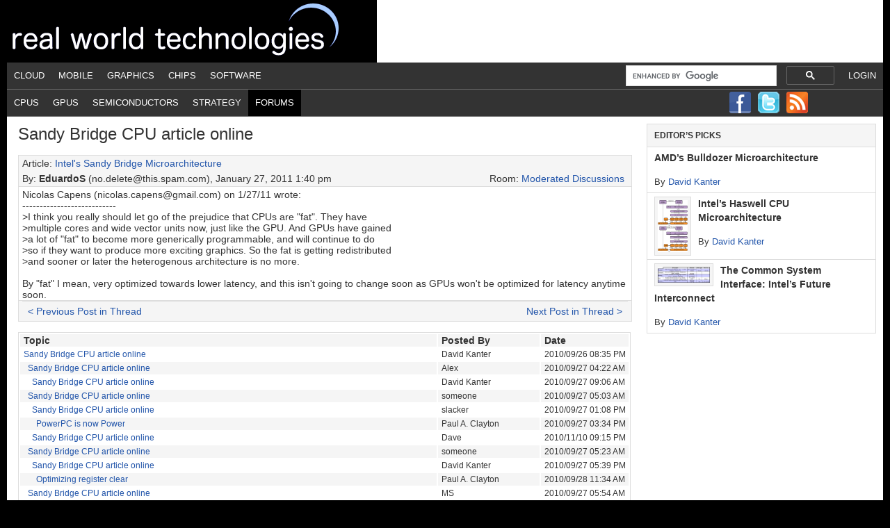

--- FILE ---
content_type: text/html; charset=UTF-8
request_url: https://www.realworldtech.com/forum/?threadid=107003&curpostid=107404
body_size: 34483
content:
<!DOCTYPE html PUBLIC "-//W3C//DTD XHTML 1.0 Transitional//EN" "http://www.w3.org/TR/xhtml1/DTD/xhtml1-transitional.dtd"><html
xmlns=http://www.w3.org/1999/xhtml lang=en-US xml:lang=en-US><head
profile=http://gmpg.org/xfn/11><meta
http-equiv="Content-Type" content="text/html; charset=UTF-8"><meta
name='robots' content='index, follow, max-image-preview:large, max-snippet:-1, max-video-preview:-1'><style>img:is([sizes="auto" i], [sizes^="auto," i]){contain-intrinsic-size:3000px 1500px}</style><title>Real World Technologies - Forums - Thread: Sandy Bridge CPU article online</title><link
rel=canonical href="https://www.realworldtech.com/forum/?threadid=107003&curpostid=107404"><meta
property="og:locale" content="en_US"><meta
property="og:type" content="article"><meta
property="og:title" content="RWT Forums - Real World Tech"><meta
property="og:description" content="content overridden"><meta
property="og:url" content="https://www.realworldtech.com/forum/"><meta
property="og:site_name" content="Real World Tech"><meta
property="article:modified_time" content="2012-07-11T22:44:46+00:00"><meta
name="twitter:card" content="summary_large_image"> <script type=application/ld+json class=yoast-schema-graph>{"@context":"https://schema.org","@graph":[{"@type":"WebPage","@id":"https://www.realworldtech.com/forum/","url":"https://www.realworldtech.com/forum/","name":"RWT Forums - Real World Tech","isPartOf":{"@id":"https://www.realworldtech.com/#website"},"datePublished":"2012-03-25T15:37:54+00:00","dateModified":"2012-07-11T22:44:46+00:00","breadcrumb":{"@id":"https://www.realworldtech.com/forum/#breadcrumb"},"inLanguage":"en-US","potentialAction":[{"@type":"ReadAction","target":["https://www.realworldtech.com/forum/"]}]},{"@type":"BreadcrumbList","@id":"https://www.realworldtech.com/forum/#breadcrumb","itemListElement":[{"@type":"ListItem","position":1,"name":"Home","item":"https://www.realworldtech.com/"},{"@type":"ListItem","position":2,"name":"RWT Forums"}]},{"@type":"WebSite","@id":"https://www.realworldtech.com/#website","url":"https://www.realworldtech.com/","name":"Real World Tech","description":"","potentialAction":[{"@type":"SearchAction","target":{"@type":"EntryPoint","urlTemplate":"https://www.realworldtech.com/?s={search_term_string}"},"query-input":{"@type":"PropertyValueSpecification","valueRequired":true,"valueName":"search_term_string"}}],"inLanguage":"en-US"}]}</script> <link
rel=dns-prefetch href=//widgetlogic.org><link
rel=alternate type=application/rss+xml title="Real World Tech &raquo; Feed" href=https://www.realworldtech.com/feed/ ><link
rel=alternate type=application/rss+xml title="Real World Tech &raquo; Comments Feed" href=https://www.realworldtech.com/comments/feed/ ><link
rel=alternate type=application/rss+xml title="Real World Tech &raquo; RWT Forums Comments Feed" href=https://www.realworldtech.com/forum/feed/ ><link
rel=stylesheet href=https://www.realworldtech.com/wp-content/cache/minify/5e169.css?x20856 media=all><style id=classic-theme-styles-inline-css type=text/css>/*! This file is auto-generated */
.wp-block-button__link{color:#fff;background-color:#32373c;border-radius:9999px;box-shadow:none;text-decoration:none;padding:calc(.667em + 2px) calc(1.333em + 2px);font-size:1.125em}.wp-block-file__button{background:#32373c;color:#fff;text-decoration:none}</style><link
rel=stylesheet href=https://www.realworldtech.com/wp-content/cache/minify/15594.css?x20856 media=all><style id=global-styles-inline-css type=text/css>/*<![CDATA[*/:root{--wp--preset--aspect-ratio--square:1;--wp--preset--aspect-ratio--4-3:4/3;--wp--preset--aspect-ratio--3-4:3/4;--wp--preset--aspect-ratio--3-2:3/2;--wp--preset--aspect-ratio--2-3:2/3;--wp--preset--aspect-ratio--16-9:16/9;--wp--preset--aspect-ratio--9-16:9/16;--wp--preset--color--black:#000;--wp--preset--color--cyan-bluish-gray:#abb8c3;--wp--preset--color--white:#fff;--wp--preset--color--pale-pink:#f78da7;--wp--preset--color--vivid-red:#cf2e2e;--wp--preset--color--luminous-vivid-orange:#ff6900;--wp--preset--color--luminous-vivid-amber:#fcb900;--wp--preset--color--light-green-cyan:#7bdcb5;--wp--preset--color--vivid-green-cyan:#00d084;--wp--preset--color--pale-cyan-blue:#8ed1fc;--wp--preset--color--vivid-cyan-blue:#0693e3;--wp--preset--color--vivid-purple:#9b51e0;--wp--preset--gradient--vivid-cyan-blue-to-vivid-purple:linear-gradient(135deg,rgba(6,147,227,1) 0%,rgb(155,81,224) 100%);--wp--preset--gradient--light-green-cyan-to-vivid-green-cyan:linear-gradient(135deg,rgb(122,220,180) 0%,rgb(0,208,130) 100%);--wp--preset--gradient--luminous-vivid-amber-to-luminous-vivid-orange:linear-gradient(135deg,rgba(252,185,0,1) 0%,rgba(255,105,0,1) 100%);--wp--preset--gradient--luminous-vivid-orange-to-vivid-red:linear-gradient(135deg,rgba(255,105,0,1) 0%,rgb(207,46,46) 100%);--wp--preset--gradient--very-light-gray-to-cyan-bluish-gray:linear-gradient(135deg,rgb(238,238,238) 0%,rgb(169,184,195) 100%);--wp--preset--gradient--cool-to-warm-spectrum:linear-gradient(135deg,rgb(74,234,220) 0%,rgb(151,120,209) 20%,rgb(207,42,186) 40%,rgb(238,44,130) 60%,rgb(251,105,98) 80%,rgb(254,248,76) 100%);--wp--preset--gradient--blush-light-purple:linear-gradient(135deg,rgb(255,206,236) 0%,rgb(152,150,240) 100%);--wp--preset--gradient--blush-bordeaux:linear-gradient(135deg,rgb(254,205,165) 0%,rgb(254,45,45) 50%,rgb(107,0,62) 100%);--wp--preset--gradient--luminous-dusk:linear-gradient(135deg,rgb(255,203,112) 0%,rgb(199,81,192) 50%,rgb(65,88,208) 100%);--wp--preset--gradient--pale-ocean:linear-gradient(135deg,rgb(255,245,203) 0%,rgb(182,227,212) 50%,rgb(51,167,181) 100%);--wp--preset--gradient--electric-grass:linear-gradient(135deg,rgb(202,248,128) 0%,rgb(113,206,126) 100%);--wp--preset--gradient--midnight:linear-gradient(135deg,rgb(2,3,129) 0%,rgb(40,116,252) 100%);--wp--preset--font-size--small:13px;--wp--preset--font-size--medium:20px;--wp--preset--font-size--large:36px;--wp--preset--font-size--x-large:42px;--wp--preset--spacing--20:0.44rem;--wp--preset--spacing--30:0.67rem;--wp--preset--spacing--40:1rem;--wp--preset--spacing--50:1.5rem;--wp--preset--spacing--60:2.25rem;--wp--preset--spacing--70:3.38rem;--wp--preset--spacing--80:5.06rem;--wp--preset--shadow--natural:6px 6px 9px rgba(0, 0, 0, 0.2);--wp--preset--shadow--deep:12px 12px 50px rgba(0, 0, 0, 0.4);--wp--preset--shadow--sharp:6px 6px 0px rgba(0, 0, 0, 0.2);--wp--preset--shadow--outlined:6px 6px 0px -3px rgba(255, 255, 255, 1), 6px 6px rgba(0, 0, 0, 1);--wp--preset--shadow--crisp:6px 6px 0px rgba(0, 0, 0, 1)}:where(.is-layout-flex){gap:0.5em}:where(.is-layout-grid){gap:0.5em}body .is-layout-flex{display:flex}.is-layout-flex{flex-wrap:wrap;align-items:center}.is-layout-flex>:is(*,div){margin:0}body .is-layout-grid{display:grid}.is-layout-grid>:is(*,div){margin:0}:where(.wp-block-columns.is-layout-flex){gap:2em}:where(.wp-block-columns.is-layout-grid){gap:2em}:where(.wp-block-post-template.is-layout-flex){gap:1.25em}:where(.wp-block-post-template.is-layout-grid){gap:1.25em}.has-black-color{color:var(--wp--preset--color--black) !important}.has-cyan-bluish-gray-color{color:var(--wp--preset--color--cyan-bluish-gray) !important}.has-white-color{color:var(--wp--preset--color--white) !important}.has-pale-pink-color{color:var(--wp--preset--color--pale-pink) !important}.has-vivid-red-color{color:var(--wp--preset--color--vivid-red) !important}.has-luminous-vivid-orange-color{color:var(--wp--preset--color--luminous-vivid-orange) !important}.has-luminous-vivid-amber-color{color:var(--wp--preset--color--luminous-vivid-amber) !important}.has-light-green-cyan-color{color:var(--wp--preset--color--light-green-cyan) !important}.has-vivid-green-cyan-color{color:var(--wp--preset--color--vivid-green-cyan) !important}.has-pale-cyan-blue-color{color:var(--wp--preset--color--pale-cyan-blue) !important}.has-vivid-cyan-blue-color{color:var(--wp--preset--color--vivid-cyan-blue) !important}.has-vivid-purple-color{color:var(--wp--preset--color--vivid-purple) !important}.has-black-background-color{background-color:var(--wp--preset--color--black) !important}.has-cyan-bluish-gray-background-color{background-color:var(--wp--preset--color--cyan-bluish-gray) !important}.has-white-background-color{background-color:var(--wp--preset--color--white) !important}.has-pale-pink-background-color{background-color:var(--wp--preset--color--pale-pink) !important}.has-vivid-red-background-color{background-color:var(--wp--preset--color--vivid-red) !important}.has-luminous-vivid-orange-background-color{background-color:var(--wp--preset--color--luminous-vivid-orange) !important}.has-luminous-vivid-amber-background-color{background-color:var(--wp--preset--color--luminous-vivid-amber) !important}.has-light-green-cyan-background-color{background-color:var(--wp--preset--color--light-green-cyan) !important}.has-vivid-green-cyan-background-color{background-color:var(--wp--preset--color--vivid-green-cyan) !important}.has-pale-cyan-blue-background-color{background-color:var(--wp--preset--color--pale-cyan-blue) !important}.has-vivid-cyan-blue-background-color{background-color:var(--wp--preset--color--vivid-cyan-blue) !important}.has-vivid-purple-background-color{background-color:var(--wp--preset--color--vivid-purple) !important}.has-black-border-color{border-color:var(--wp--preset--color--black) !important}.has-cyan-bluish-gray-border-color{border-color:var(--wp--preset--color--cyan-bluish-gray) !important}.has-white-border-color{border-color:var(--wp--preset--color--white) !important}.has-pale-pink-border-color{border-color:var(--wp--preset--color--pale-pink) !important}.has-vivid-red-border-color{border-color:var(--wp--preset--color--vivid-red) !important}.has-luminous-vivid-orange-border-color{border-color:var(--wp--preset--color--luminous-vivid-orange) !important}.has-luminous-vivid-amber-border-color{border-color:var(--wp--preset--color--luminous-vivid-amber) !important}.has-light-green-cyan-border-color{border-color:var(--wp--preset--color--light-green-cyan) !important}.has-vivid-green-cyan-border-color{border-color:var(--wp--preset--color--vivid-green-cyan) !important}.has-pale-cyan-blue-border-color{border-color:var(--wp--preset--color--pale-cyan-blue) !important}.has-vivid-cyan-blue-border-color{border-color:var(--wp--preset--color--vivid-cyan-blue) !important}.has-vivid-purple-border-color{border-color:var(--wp--preset--color--vivid-purple) !important}.has-vivid-cyan-blue-to-vivid-purple-gradient-background{background:var(--wp--preset--gradient--vivid-cyan-blue-to-vivid-purple) !important}.has-light-green-cyan-to-vivid-green-cyan-gradient-background{background:var(--wp--preset--gradient--light-green-cyan-to-vivid-green-cyan) !important}.has-luminous-vivid-amber-to-luminous-vivid-orange-gradient-background{background:var(--wp--preset--gradient--luminous-vivid-amber-to-luminous-vivid-orange) !important}.has-luminous-vivid-orange-to-vivid-red-gradient-background{background:var(--wp--preset--gradient--luminous-vivid-orange-to-vivid-red) !important}.has-very-light-gray-to-cyan-bluish-gray-gradient-background{background:var(--wp--preset--gradient--very-light-gray-to-cyan-bluish-gray) !important}.has-cool-to-warm-spectrum-gradient-background{background:var(--wp--preset--gradient--cool-to-warm-spectrum) !important}.has-blush-light-purple-gradient-background{background:var(--wp--preset--gradient--blush-light-purple) !important}.has-blush-bordeaux-gradient-background{background:var(--wp--preset--gradient--blush-bordeaux) !important}.has-luminous-dusk-gradient-background{background:var(--wp--preset--gradient--luminous-dusk) !important}.has-pale-ocean-gradient-background{background:var(--wp--preset--gradient--pale-ocean) !important}.has-electric-grass-gradient-background{background:var(--wp--preset--gradient--electric-grass) !important}.has-midnight-gradient-background{background:var(--wp--preset--gradient--midnight) !important}.has-small-font-size{font-size:var(--wp--preset--font-size--small) !important}.has-medium-font-size{font-size:var(--wp--preset--font-size--medium) !important}.has-large-font-size{font-size:var(--wp--preset--font-size--large) !important}.has-x-large-font-size{font-size:var(--wp--preset--font-size--x-large) !important}:where(.wp-block-post-template.is-layout-flex){gap:1.25em}:where(.wp-block-post-template.is-layout-grid){gap:1.25em}:where(.wp-block-columns.is-layout-flex){gap:2em}:where(.wp-block-columns.is-layout-grid){gap:2em}:root :where(.wp-block-pullquote){font-size:1.5em;line-height:1.6}/*]]>*/</style><!--[if lt IE 9]> <script type=text/javascript src="https://www.realworldtech.com/wp-content/themes/genesis/lib/js/html5shiv.min.js?x20856" id=html5shiv-js></script> <![endif]--><link
rel=https://api.w.org/ href=https://www.realworldtech.com/wp-json/ ><link
rel=alternate title=JSON type=application/json href=https://www.realworldtech.com/wp-json/wp/v2/pages/2048><meta
name="generator" content="WordPress 6.8.3"><link
rel=shortlink href='https://www.realworldtech.com/?p=2048'><link
rel=alternate title="oEmbed (JSON)" type=application/json+oembed href="https://www.realworldtech.com/wp-json/oembed/1.0/embed?url=https%3A%2F%2Fwww.realworldtech.com%2Fforum%2F"><link
rel=alternate title="oEmbed (XML)" type=text/xml+oembed href="https://www.realworldtech.com/wp-json/oembed/1.0/embed?url=https%3A%2F%2Fwww.realworldtech.com%2Fforum%2F&#038;format=xml"><link
rel=icon href=https://www.realworldtech.com/wp-content/themes/child/images/favicon.ico?x20856> <script type=text/javascript>var googletag=googletag||{};googletag.cmd=googletag.cmd||[];(function(){var gads=document.createElement('script');gads.async=true;gads.type='text/javascript';var useSSL='https:'==document.location.protocol;gads.src=(useSSL?'https:':'http:')+'//www.googletagservices.com/tag/js/gpt.js';var node=document.getElementsByTagName('script')[0];node.parentNode.insertBefore(gads,node);})();</script> <script type=text/javascript>googletag.cmd.push(function(){googletag.defineSlot('/41689131/Leader_FM_Passback_728x90',[728,90],'div-gpt-ad-1366144645536-0').addService(googletag.pubads());googletag.defineSlot('/41689131/Sky_FM_Passback_300x600',[[160,600],[300,600]],'div-gpt-ad-1366145147009-0').addService(googletag.pubads());googletag.defineSlot('/41689131/Box_FM_Passback_300x250',[300,250],'div-gpt-ad-1366145189383-0').addService(googletag.pubads());googletag.pubads().enableSingleRequest();googletag.enableServices();});</script><style type=text/css>#header{background:url(https://www.realworldtech.com/wp-content/uploads/2012/08/realworld_title.png) no-repeat !important}</style><style type=text/css id=custom-background-css>body.custom-background{background-color:#000}</style></head><body
class="wp-singular page-template-default page page-id-2048 custom-background wp-theme-genesis wp-child-theme-child custom-header header-image content-sidebar"><div
id=wrap><div
id=header><div
class=wrap><div
id=title-area><p
id=title><a
href=https://www.realworldtech.com/ >Real World Tech</a></p></div><div
class="widget-area header-widget-area"></div></div></div><div
id=nav><div
class=wrap><ul
id=menu-1st-nav-bar class="menu genesis-nav-menu menu-primary"><li
class="right login"><a
href="https://www.realworldtech.com/wp-login.php?redirect_to=http%3A%2F%2Fwww.realworldtech.com%2Fforum%2F%3Fthreadid%3D107003%26curpostid%3D107404">Login</a></li><li
id=menu-item-21 class="menu-item menu-item-type-taxonomy menu-item-object-category menu-item-21"><a
href=https://www.realworldtech.com/category/cloud/ >Cloud</a></li>
<li
id=menu-item-31 class="menu-item menu-item-type-taxonomy menu-item-object-category menu-item-31"><a
href=https://www.realworldtech.com/category/mobile/ >Mobile</a></li>
<li
id=menu-item-3149 class="menu-item menu-item-type-taxonomy menu-item-object-category menu-item-3149"><a
href=https://www.realworldtech.com/category/graphics/ >Graphics</a></li>
<li
id=menu-item-23 class="menu-item menu-item-type-taxonomy menu-item-object-category menu-item-23"><a
href=https://www.realworldtech.com/category/chips/ >Chips</a></li>
<li
id=menu-item-33 class="menu-item menu-item-type-taxonomy menu-item-object-category menu-item-33"><a
href=https://www.realworldtech.com/category/software/ >Software</a></li>
<li
class="right search"> <script>(function(){var cx='017525987545669989127:_vtiokr7m_8';var gcse=document.createElement('script');gcse.type='text/javascript';gcse.async=true;gcse.src=(document.location.protocol=='https:'?'https:':'http:')+'//cse.google.com/cse.js?cx='+cx;var s=document.getElementsByTagName('script')[0];s.parentNode.insertBefore(gcse,s);})();</script><div
style='width:300px; padding-top:2px;'><gcse:searchbox-only resultsUrl='/google-search/'></gcse:searchbox-only></div></li></ul></div></div><div
id=subnav><div
class=wrap><ul
id=menu-2nd-nav-bar class="menu genesis-nav-menu menu-secondary"><li
id=menu-item-2085 class="menu-item menu-item-type-taxonomy menu-item-object-post_tag menu-item-2085"><a
href=https://www.realworldtech.com/cpu/ >CPUs</a></li>
<li
id=menu-item-2086 class="menu-item menu-item-type-taxonomy menu-item-object-post_tag menu-item-2086"><a
href=https://www.realworldtech.com/gpu/ >GPUs</a></li>
<li
id=menu-item-2408 class="menu-item menu-item-type-taxonomy menu-item-object-post_tag menu-item-2408"><a
href=https://www.realworldtech.com/semis/ >Semiconductors</a></li>
<li
id=menu-item-2288 class="menu-item menu-item-type-taxonomy menu-item-object-post_tag menu-item-2288"><a
href=https://www.realworldtech.com/strategy/ >Strategy</a></li>
<li
id=menu-item-2084 class="menu-item menu-item-type-post_type menu-item-object-page current-menu-item page_item page-item-2048 current_page_item menu-item-2084"><a
href=https://www.realworldtech.com/forum/ aria-current=page>Forums</a></li>
<li
id=follow><a
rel=nofollow class=facebook href=http://www.facebook.com/pages/Real-World-Tech/153534084681202><img
src=https://www.realworldtech.com/wp-content/themes/child/images/facebook.png?x20856></a><a
rel=nofollow class=twitter href=http://twitter.com/rwt><img
src=https://www.realworldtech.com/wp-content/themes/child/images/twitter.png?x20856></a><a
rel=nofollow class=rss href=https://www.realworldtech.com/feed/rss/ ><img
src=https://www.realworldtech.com/wp-content/themes/child/images/big_rss.png?x20856></a></li></ul></div></div><div
id=inner><div
id=content-sidebar-wrap><div
id=content class=hfeed><div
class="post-2048 page type-page status-publish hentry entry"><article
id=rwtforum-1 class="rwtforum-1 page type-page status-publish hentry"><header
class=entry-header><h1 class="entry-title">Sandy Bridge CPU article online</h1></header><div
class=entry-content><style scoped=scoped>#post_row_107404{background-color:palegoldenrod;font-weight:bold}</style><div
class=rwtforum-post><div
class=rwtforum-post-article>Article: <a
href=https://www.realworldtech.com/sandy-bridge/ >Intel's Sandy Bridge Microarchitecture</a><br></div><div
class=rwtforum-post-by>By: <span
class=rwtforum-post-by-user>EduardoS</span> (no.delete@this.spam.com), January 27, 2011 1:40 pm<div
class=rwtforum-post-room>Room: <a
href='https://www.realworldtech.com/forum/?roomid=1'>Moderated Discussions</a></div></div><div
class=rwtforum-post-body>Nicolas Capens (nicolas.capens@gmail.com) on 1/27/11 wrote:<br>
---------------------------<br>
>I think you really should let go of the prejudice that CPUs are "fat". They have<br>
>multiple cores and wide vector units now, just like the GPU. And GPUs have gained<br>
>a lot of "fat" to become more generically programmable, and will continue to do<br>
>so if they want to produce more exciting graphics. So the fat is getting redistributed<br>
>and sooner or later the heterogenous architecture is no more.<br>
<br>
By "fat" I mean, very optimized towards lower latency, and this isn't going to change soon as GPUs won't be optimized for latency anytime soon.<br></div><div
class=rwtforum-post-navigate><table><td
class=rwtforum-post-navigate-left><a
href="https://www.realworldtech.com/forum/?threadid=107003&curpostid=107403">&lt; Previous Post in Thread</a></td><td
class=rwtforum-post-navigate-middle></td ><td
class=rwtforum-post-navigate-right><a
href="https://www.realworldtech.com/forum/?threadid=107003&curpostid=107405">Next Post in Thread &gt;</a></td></tr></table></div></div><table
class=rwtforum-post-table><tr><th
class=rwtforum-header-topic>Topic</th><th
class=rwtforum-header-user>Posted By</th><th
class=rwtforum-header-tstamp>Date</th></tr><tr
trBold id=post_row_107003 data-post-id=107003><td
class=rwtforum-thread-title><a
id=post_link_107003 href='https://www.realworldtech.com/forum/?threadid=107003&curpostid=107003'>Sandy Bridge CPU article online</a></td><td>David Kanter</td><td>2010/09/26 08:35 PM</td></tr><tr
trBold id=post_row_107004 data-post-id=107004><td
class=rwtforum-thread-title>&nbsp;&nbsp;<a
id=post_link_107004 href='https://www.realworldtech.com/forum/?threadid=107003&curpostid=107004'>Sandy Bridge CPU article online</a></td><td>Alex</td><td>2010/09/27 04:22 AM</td></tr><tr
trBold id=post_row_107005 data-post-id=107005><td
class=rwtforum-thread-title>&nbsp;&nbsp;&nbsp;&nbsp;<a
id=post_link_107005 href='https://www.realworldtech.com/forum/?threadid=107003&curpostid=107005'>Sandy Bridge CPU article online</a></td><td>David Kanter</td><td>2010/09/27 09:06 AM</td></tr><tr
trBold id=post_row_107006 data-post-id=107006><td
class=rwtforum-thread-title>&nbsp;&nbsp;<a
id=post_link_107006 href='https://www.realworldtech.com/forum/?threadid=107003&curpostid=107006'>Sandy Bridge CPU article online</a></td><td>someone</td><td>2010/09/27 05:03 AM</td></tr><tr
trBold id=post_row_107007 data-post-id=107007><td
class=rwtforum-thread-title>&nbsp;&nbsp;&nbsp;&nbsp;<a
id=post_link_107007 href='https://www.realworldtech.com/forum/?threadid=107003&curpostid=107007'>Sandy Bridge CPU article online</a></td><td>slacker</td><td>2010/09/27 01:08 PM</td></tr><tr
trBold id=post_row_107008 data-post-id=107008><td
class=rwtforum-thread-title>&nbsp;&nbsp;&nbsp;&nbsp;&nbsp;&nbsp;<a
id=post_link_107008 href='https://www.realworldtech.com/forum/?threadid=107003&curpostid=107008'>PowerPC is now Power</a></td><td>Paul A. Clayton</td><td>2010/09/27 03:34 PM</td></tr><tr
trBold id=post_row_107009 data-post-id=107009><td
class=rwtforum-thread-title>&nbsp;&nbsp;&nbsp;&nbsp;<a
id=post_link_107009 href='https://www.realworldtech.com/forum/?threadid=107003&curpostid=107009'>Sandy Bridge CPU article online</a></td><td>Dave</td><td>2010/11/10 09:15 PM</td></tr><tr
trBold id=post_row_107010 data-post-id=107010><td
class=rwtforum-thread-title>&nbsp;&nbsp;<a
id=post_link_107010 href='https://www.realworldtech.com/forum/?threadid=107003&curpostid=107010'>Sandy Bridge CPU article online</a></td><td>someone</td><td>2010/09/27 05:23 AM</td></tr><tr
trBold id=post_row_107011 data-post-id=107011><td
class=rwtforum-thread-title>&nbsp;&nbsp;&nbsp;&nbsp;<a
id=post_link_107011 href='https://www.realworldtech.com/forum/?threadid=107003&curpostid=107011'>Sandy Bridge CPU article online</a></td><td>David Kanter</td><td>2010/09/27 05:39 PM</td></tr><tr
trBold id=post_row_107012 data-post-id=107012><td
class=rwtforum-thread-title>&nbsp;&nbsp;&nbsp;&nbsp;&nbsp;&nbsp;<a
id=post_link_107012 href='https://www.realworldtech.com/forum/?threadid=107003&curpostid=107012'>Optimizing register clear</a></td><td>Paul A. Clayton</td><td>2010/09/28 11:34 AM</td></tr><tr
trBold id=post_row_107013 data-post-id=107013><td
class=rwtforum-thread-title>&nbsp;&nbsp;<a
id=post_link_107013 href='https://www.realworldtech.com/forum/?threadid=107003&curpostid=107013'>Sandy Bridge CPU article online</a></td><td>MS</td><td>2010/09/27 05:54 AM</td></tr><tr
trBold id=post_row_107014 data-post-id=107014><td
class=rwtforum-thread-title>&nbsp;&nbsp;&nbsp;&nbsp;<a
id=post_link_107014 href='https://www.realworldtech.com/forum/?threadid=107003&curpostid=107014'>Sandy Bridge CPU article online</a></td><td>David Kanter</td><td>2010/09/27 09:15 AM</td></tr><tr
trBold id=post_row_107015 data-post-id=107015><td
class=rwtforum-thread-title>&nbsp;&nbsp;&nbsp;&nbsp;&nbsp;&nbsp;<a
id=post_link_107015 href='https://www.realworldtech.com/forum/?threadid=107003&curpostid=107015'>Sandy Bridge CPU article online</a></td><td>MS</td><td>2010/09/27 10:02 AM</td></tr><tr
trBold id=post_row_107016 data-post-id=107016><td
class=rwtforum-thread-title>&nbsp;&nbsp;&nbsp;&nbsp;&nbsp;&nbsp;<a
id=post_link_107016 href='https://www.realworldtech.com/forum/?threadid=107003&curpostid=107016'>Sandy Bridge CPU article online</a></td><td>mpx</td><td>2010/09/27 10:44 AM</td></tr><tr
trBold id=post_row_107017 data-post-id=107017><td
class=rwtforum-thread-title>&nbsp;&nbsp;&nbsp;&nbsp;&nbsp;&nbsp;&nbsp;&nbsp;<a
id=post_link_107017 href='https://www.realworldtech.com/forum/?threadid=107003&curpostid=107017'>Sandy Bridge CPU article online</a></td><td>MS</td><td>2010/09/27 01:37 PM</td></tr><tr
trBold id=post_row_107018 data-post-id=107018><td
class=rwtforum-thread-title>&nbsp;&nbsp;&nbsp;&nbsp;&nbsp;&nbsp;&nbsp;&nbsp;&nbsp;&nbsp;<a
id=post_link_107018 href='https://www.realworldtech.com/forum/?threadid=107003&curpostid=107018'>Precisely</a></td><td>David Kanter</td><td>2010/09/27 02:22 PM</td></tr><tr
trBold id=post_row_107019 data-post-id=107019><td
class=rwtforum-thread-title>&nbsp;&nbsp;<a
id=post_link_107019 href='https://www.realworldtech.com/forum/?threadid=107003&curpostid=107019'>Sandy Bridge CPU article online</a></td><td>Richard Cownie</td><td>2010/09/27 07:27 AM</td></tr><tr
trBold id=post_row_107020 data-post-id=107020><td
class=rwtforum-thread-title>&nbsp;&nbsp;&nbsp;&nbsp;<a
id=post_link_107020 href='https://www.realworldtech.com/forum/?threadid=107003&curpostid=107020'>Sandy Bridge CPU article online</a></td><td>David Kanter</td><td>2010/09/27 09:01 AM</td></tr><tr
trBold id=post_row_107021 data-post-id=107021><td
class=rwtforum-thread-title>&nbsp;&nbsp;&nbsp;&nbsp;&nbsp;&nbsp;<a
id=post_link_107021 href='https://www.realworldtech.com/forum/?threadid=107003&curpostid=107021'>Sandy Bridge CPU article online</a></td><td>Richard Cownie</td><td>2010/09/27 09:40 AM</td></tr><tr
trBold id=post_row_107022 data-post-id=107022><td
class=rwtforum-thread-title>&nbsp;&nbsp;&nbsp;&nbsp;&nbsp;&nbsp;&nbsp;&nbsp;<a
id=post_link_107022 href='https://www.realworldtech.com/forum/?threadid=107003&curpostid=107022'>Sandy Bridge CPU article online</a></td><td>boots</td><td>2010/09/27 10:19 AM</td></tr><tr
trBold id=post_row_107023 data-post-id=107023><td
class=rwtforum-thread-title>&nbsp;&nbsp;&nbsp;&nbsp;&nbsp;&nbsp;&nbsp;&nbsp;&nbsp;&nbsp;<a
id=post_link_107023 href='https://www.realworldtech.com/forum/?threadid=107003&curpostid=107023'>Right, mid-2011, not 2010. Sorry (NT)</a></td><td>Richard Cownie</td><td>2010/09/27 10:42 AM</td></tr><tr
trBold id=post_row_107024 data-post-id=107024><td
class=rwtforum-thread-title>&nbsp;&nbsp;&nbsp;&nbsp;&nbsp;&nbsp;&nbsp;&nbsp;<a
id=post_link_107024 href='https://www.realworldtech.com/forum/?threadid=107003&curpostid=107024'>bulldozer single thread performance</a></td><td>Max</td><td>2010/09/27 11:57 AM</td></tr><tr
trBold id=post_row_107025 data-post-id=107025><td
class=rwtforum-thread-title>&nbsp;&nbsp;&nbsp;&nbsp;&nbsp;&nbsp;&nbsp;&nbsp;&nbsp;&nbsp;<a
id=post_link_107025 href='https://www.realworldtech.com/forum/?threadid=107003&curpostid=107025'>bulldozer single thread performance</a></td><td>Matt Waldhauer</td><td>2011/03/02 10:32 AM</td></tr><tr
trBold id=post_row_107026 data-post-id=107026><td
class=rwtforum-thread-title>&nbsp;&nbsp;&nbsp;&nbsp;&nbsp;&nbsp;<a
id=post_link_107026 href='https://www.realworldtech.com/forum/?threadid=107003&curpostid=107026'>Sandy Bridge CPU article online</a></td><td>Pun Zu</td><td>2010/09/27 10:32 AM</td></tr><tr
trBold id=post_row_107027 data-post-id=107027><td
class=rwtforum-thread-title>&nbsp;&nbsp;&nbsp;&nbsp;&nbsp;&nbsp;<a
id=post_link_107027 href='https://www.realworldtech.com/forum/?threadid=107003&curpostid=107027'>Sandy Bridge CPU article online</a></td><td>?</td><td>2010/09/27 10:44 AM</td></tr><tr
trBold id=post_row_107028 data-post-id=107028><td
class=rwtforum-thread-title>&nbsp;&nbsp;&nbsp;&nbsp;&nbsp;&nbsp;&nbsp;&nbsp;<a
id=post_link_107028 href='https://www.realworldtech.com/forum/?threadid=107003&curpostid=107028'>Sandy Bridge CPU article online</a></td><td>David Kanter</td><td>2010/09/27 12:11 PM</td></tr><tr
trBold id=post_row_107029 data-post-id=107029><td
class=rwtforum-thread-title>&nbsp;&nbsp;&nbsp;&nbsp;&nbsp;&nbsp;&nbsp;&nbsp;&nbsp;&nbsp;<a
id=post_link_107029 href='https://www.realworldtech.com/forum/?threadid=107003&curpostid=107029'>My opinion is that anything that would take advantage of 256-bit AVX</a></td><td>redpriest</td><td>2010/09/27 12:17 PM</td></tr><tr
trBold id=post_row_107030 data-post-id=107030><td
class=rwtforum-thread-title>&nbsp;&nbsp;&nbsp;&nbsp;&nbsp;&nbsp;&nbsp;&nbsp;&nbsp;&nbsp;&nbsp;&nbsp;<a
id=post_link_107030 href='https://www.realworldtech.com/forum/?threadid=107003&curpostid=107030'>My opinion is that anything that would take advantage of 256-bit AVX</a></td><td>Aaron Spink</td><td>2010/09/27 02:09 PM</td></tr><tr
trBold id=post_row_107031 data-post-id=107031><td
class=rwtforum-thread-title>&nbsp;&nbsp;&nbsp;&nbsp;&nbsp;&nbsp;&nbsp;&nbsp;&nbsp;&nbsp;&nbsp;&nbsp;&nbsp;&nbsp;<a
id=post_link_107031 href='https://www.realworldtech.com/forum/?threadid=107003&curpostid=107031'>My opinion is that anything that would take advantage of 256-bit AVX</a></td><td>redpriest</td><td>2010/09/27 03:06 PM</td></tr><tr
trBold id=post_row_107032 data-post-id=107032><td
class=rwtforum-thread-title>&nbsp;&nbsp;&nbsp;&nbsp;&nbsp;&nbsp;&nbsp;&nbsp;&nbsp;&nbsp;&nbsp;&nbsp;&nbsp;&nbsp;&nbsp;&nbsp;<a
id=post_link_107032 href='https://www.realworldtech.com/forum/?threadid=107003&curpostid=107032'>My opinion is that anything that would take advantage of 256-bit AVX</a></td><td>David Kanter</td><td>2010/09/27 04:23 PM</td></tr><tr
trBold id=post_row_107033 data-post-id=107033><td
class=rwtforum-thread-title>&nbsp;&nbsp;&nbsp;&nbsp;&nbsp;&nbsp;&nbsp;&nbsp;&nbsp;&nbsp;&nbsp;&nbsp;&nbsp;&nbsp;&nbsp;&nbsp;&nbsp;&nbsp;<a
id=post_link_107033 href='https://www.realworldtech.com/forum/?threadid=107003&curpostid=107033'>My opinion is that anything that would take advantage of 256-bit AVX</a></td><td>Ian Ollmann</td><td>2010/09/28 02:57 PM</td></tr><tr
trBold id=post_row_107034 data-post-id=107034><td
class=rwtforum-thread-title>&nbsp;&nbsp;&nbsp;&nbsp;&nbsp;&nbsp;&nbsp;&nbsp;&nbsp;&nbsp;&nbsp;&nbsp;&nbsp;&nbsp;&nbsp;&nbsp;&nbsp;&nbsp;&nbsp;&nbsp;<a
id=post_link_107034 href='https://www.realworldtech.com/forum/?threadid=107003&curpostid=107034'>My opinion is that anything that would take advantage of 256-bit AVX</a></td><td>Ian Ollmann</td><td>2010/09/28 03:35 PM</td></tr><tr
trBold id=post_row_107035 data-post-id=107035><td
class=rwtforum-thread-title>&nbsp;&nbsp;&nbsp;&nbsp;&nbsp;&nbsp;&nbsp;&nbsp;&nbsp;&nbsp;&nbsp;&nbsp;&nbsp;&nbsp;&nbsp;&nbsp;&nbsp;&nbsp;&nbsp;&nbsp;&nbsp;&nbsp;<a
id=post_link_107035 href='https://www.realworldtech.com/forum/?threadid=107003&curpostid=107035'>My opinion is that anything that would take advantage of 256-bit AVX</a></td><td>Matt Waldhauer</td><td>2010/09/28 09:58 PM</td></tr><tr
trBold id=post_row_107036 data-post-id=107036><td
class=rwtforum-thread-title>&nbsp;&nbsp;&nbsp;&nbsp;&nbsp;&nbsp;&nbsp;&nbsp;&nbsp;&nbsp;&nbsp;&nbsp;&nbsp;&nbsp;&nbsp;&nbsp;<a
id=post_link_107036 href='https://www.realworldtech.com/forum/?threadid=107003&curpostid=107036'>My opinion is that anything that would take advantage of 256-bit AVX</a></td><td>Aaron Spink</td><td>2010/09/27 05:39 PM</td></tr><tr
trBold id=post_row_107037 data-post-id=107037><td
class=rwtforum-thread-title>&nbsp;&nbsp;&nbsp;&nbsp;&nbsp;&nbsp;&nbsp;&nbsp;&nbsp;&nbsp;&nbsp;&nbsp;&nbsp;&nbsp;&nbsp;&nbsp;&nbsp;&nbsp;<a
id=post_link_107037 href='https://www.realworldtech.com/forum/?threadid=107003&curpostid=107037'>My opinion is that anything that would take advantage of 256-bit AVX</a></td><td>Ian Ollmann</td><td>2010/09/28 03:14 PM</td></tr><tr
trBold id=post_row_107038 data-post-id=107038><td
class=rwtforum-thread-title>&nbsp;&nbsp;&nbsp;&nbsp;&nbsp;&nbsp;&nbsp;&nbsp;&nbsp;&nbsp;&nbsp;&nbsp;&nbsp;&nbsp;<a
id=post_link_107038 href='https://www.realworldtech.com/forum/?threadid=107003&curpostid=107038'>My opinion is that anything that would take advantage of 256-bit AVX</a></td><td>Megol</td><td>2010/09/28 01:17 AM</td></tr><tr
trBold id=post_row_107039 data-post-id=107039><td
class=rwtforum-thread-title>&nbsp;&nbsp;&nbsp;&nbsp;&nbsp;&nbsp;&nbsp;&nbsp;&nbsp;&nbsp;&nbsp;&nbsp;&nbsp;&nbsp;&nbsp;&nbsp;<a
id=post_link_107039 href='https://www.realworldtech.com/forum/?threadid=107003&curpostid=107039'>My opinion is that anything that would take advantage of 256-bit AVX</a></td><td>Michael S</td><td>2010/09/28 04:47 AM</td></tr><tr
trBold id=post_row_107040 data-post-id=107040><td
class=rwtforum-thread-title>&nbsp;&nbsp;&nbsp;&nbsp;&nbsp;&nbsp;&nbsp;&nbsp;&nbsp;&nbsp;&nbsp;&nbsp;&nbsp;&nbsp;&nbsp;&nbsp;&nbsp;&nbsp;<a
id=post_link_107040 href='https://www.realworldtech.com/forum/?threadid=107003&curpostid=107040'>PGI</a></td><td>Carlie Coats</td><td>2010/09/28 09:23 AM</td></tr><tr
trBold id=post_row_107041 data-post-id=107041><td
class=rwtforum-thread-title>&nbsp;&nbsp;&nbsp;&nbsp;&nbsp;&nbsp;&nbsp;&nbsp;&nbsp;&nbsp;&nbsp;&nbsp;&nbsp;&nbsp;&nbsp;&nbsp;&nbsp;&nbsp;&nbsp;&nbsp;<a
id=post_link_107041 href='https://www.realworldtech.com/forum/?threadid=107003&curpostid=107041'>gfortran...</a></td><td>Carlie Coats</td><td>2010/09/29 08:33 AM</td></tr><tr
trBold id=post_row_107042 data-post-id=107042><td
class=rwtforum-thread-title>&nbsp;&nbsp;&nbsp;&nbsp;&nbsp;&nbsp;&nbsp;&nbsp;&nbsp;&nbsp;&nbsp;&nbsp;&nbsp;&nbsp;&nbsp;&nbsp;&nbsp;&nbsp;<a
id=post_link_107042 href='https://www.realworldtech.com/forum/?threadid=107003&curpostid=107042'>My opinion is that anything that would take advantage of 256-bit AVX</a></td><td>mpx</td><td>2010/09/28 11:58 AM</td></tr><tr
trBold id=post_row_107043 data-post-id=107043><td
class=rwtforum-thread-title>&nbsp;&nbsp;&nbsp;&nbsp;&nbsp;&nbsp;&nbsp;&nbsp;&nbsp;&nbsp;&nbsp;&nbsp;&nbsp;&nbsp;&nbsp;&nbsp;&nbsp;&nbsp;&nbsp;&nbsp;<a
id=post_link_107043 href='https://www.realworldtech.com/forum/?threadid=107003&curpostid=107043'>My opinion is that anything that would take advantage of 256-bit AVX</a></td><td>Michael S</td><td>2010/09/28 12:36 PM</td></tr><tr
trBold id=post_row_107044 data-post-id=107044><td
class=rwtforum-thread-title>&nbsp;&nbsp;&nbsp;&nbsp;&nbsp;&nbsp;&nbsp;&nbsp;&nbsp;&nbsp;&nbsp;&nbsp;&nbsp;&nbsp;&nbsp;&nbsp;&nbsp;&nbsp;&nbsp;&nbsp;<a
id=post_link_107044 href='https://www.realworldtech.com/forum/?threadid=107003&curpostid=107044'>My opinion is that anything that would take advantage of 256-bit AVX</a></td><td>Foo_</td><td>2010/09/29 12:08 AM</td></tr><tr
trBold id=post_row_107045 data-post-id=107045><td
class=rwtforum-thread-title>&nbsp;&nbsp;&nbsp;&nbsp;&nbsp;&nbsp;&nbsp;&nbsp;&nbsp;&nbsp;&nbsp;&nbsp;&nbsp;&nbsp;<a
id=post_link_107045 href='https://www.realworldtech.com/forum/?threadid=107003&curpostid=107045'>My opinion is that anything that would take advantage of 256-bit AVX</a></td><td>mpx</td><td>2010/09/28 10:37 AM</td></tr><tr
trBold id=post_row_107046 data-post-id=107046><td
class=rwtforum-thread-title>&nbsp;&nbsp;&nbsp;&nbsp;&nbsp;&nbsp;&nbsp;&nbsp;&nbsp;&nbsp;&nbsp;&nbsp;&nbsp;&nbsp;&nbsp;&nbsp;<a
id=post_link_107046 href='https://www.realworldtech.com/forum/?threadid=107003&curpostid=107046'>My opinion is that anything that would take advantage of 256-bit AVX</a></td><td>Aaron Spink</td><td>2010/09/28 12:19 PM</td></tr><tr
trBold id=post_row_107047 data-post-id=107047><td
class=rwtforum-thread-title>&nbsp;&nbsp;&nbsp;&nbsp;&nbsp;&nbsp;&nbsp;&nbsp;&nbsp;&nbsp;&nbsp;&nbsp;&nbsp;&nbsp;&nbsp;&nbsp;&nbsp;&nbsp;<a
id=post_link_107047 href='https://www.realworldtech.com/forum/?threadid=107003&curpostid=107047'>My opinion is that anything that would take advantage of 256-bit AVX</a></td><td>hobold</td><td>2010/09/28 02:08 PM</td></tr><tr
trBold id=post_row_107048 data-post-id=107048><td
class=rwtforum-thread-title>&nbsp;&nbsp;&nbsp;&nbsp;&nbsp;&nbsp;&nbsp;&nbsp;&nbsp;&nbsp;&nbsp;&nbsp;&nbsp;&nbsp;&nbsp;&nbsp;&nbsp;&nbsp;<a
id=post_link_107048 href='https://www.realworldtech.com/forum/?threadid=107003&curpostid=107048'>My opinion is that anything that would take advantage of 256-bit AVX</a></td><td>Ian Ollmann</td><td>2010/09/28 03:26 PM</td></tr><tr
trBold id=post_row_107049 data-post-id=107049><td
class=rwtforum-thread-title>&nbsp;&nbsp;&nbsp;&nbsp;&nbsp;&nbsp;&nbsp;&nbsp;&nbsp;&nbsp;&nbsp;&nbsp;&nbsp;&nbsp;&nbsp;&nbsp;<a
id=post_link_107049 href='https://www.realworldtech.com/forum/?threadid=107003&curpostid=107049'>My opinion is that anything that would take advantage of 256-bit AVX</a></td><td>Anthony</td><td>2010/09/28 09:31 PM</td></tr><tr
trBold id=post_row_107050 data-post-id=107050><td
class=rwtforum-thread-title>&nbsp;&nbsp;&nbsp;&nbsp;&nbsp;&nbsp;&nbsp;&nbsp;&nbsp;&nbsp;<a
id=post_link_107050 href='https://www.realworldtech.com/forum/?threadid=107003&curpostid=107050'>Sandy Bridge CPU article online</a></td><td>Hans de Vries</td><td>2010/09/27 01:19 PM</td></tr><tr
trBold id=post_row_107051 data-post-id=107051><td
class=rwtforum-thread-title>&nbsp;&nbsp;&nbsp;&nbsp;&nbsp;&nbsp;&nbsp;&nbsp;&nbsp;&nbsp;&nbsp;&nbsp;<a
id=post_link_107051 href='https://www.realworldtech.com/forum/?threadid=107003&curpostid=107051'>Sandy Bridge CPU article online</a></td><td>David Kanter</td><td>2010/09/27 02:19 PM</td></tr><tr
trBold id=post_row_107052 data-post-id=107052><td
class=rwtforum-thread-title>&nbsp;&nbsp;&nbsp;&nbsp;&nbsp;&nbsp;&nbsp;&nbsp;&nbsp;&nbsp;&nbsp;&nbsp;<a
id=post_link_107052 href='https://www.realworldtech.com/forum/?threadid=107003&curpostid=107052'>Sandy Bridge CPU article online</a></td><td>-Sweeper_</td><td>2010/09/27 04:50 PM</td></tr><tr
trBold id=post_row_107053 data-post-id=107053><td
class=rwtforum-thread-title>&nbsp;&nbsp;&nbsp;&nbsp;&nbsp;&nbsp;&nbsp;&nbsp;&nbsp;&nbsp;&nbsp;&nbsp;&nbsp;&nbsp;<a
id=post_link_107053 href='https://www.realworldtech.com/forum/?threadid=107003&curpostid=107053'>Sandy Bridge CPU article online</a></td><td>David Kanter</td><td>2010/09/27 05:41 PM</td></tr><tr
trBold id=post_row_107054 data-post-id=107054><td
class=rwtforum-thread-title>&nbsp;&nbsp;<a
id=post_link_107054 href='https://www.realworldtech.com/forum/?threadid=107003&curpostid=107054'>Sandy Bridge CPU article online</a></td><td>Michael S</td><td>2010/09/27 01:55 PM</td></tr><tr
trBold id=post_row_107055 data-post-id=107055><td
class=rwtforum-thread-title>&nbsp;&nbsp;<a
id=post_link_107055 href='https://www.realworldtech.com/forum/?threadid=107003&curpostid=107055'>Sandy Bridge CPU article online</a></td><td>line98</td><td>2010/09/27 02:05 PM</td></tr><tr
trBold id=post_row_107056 data-post-id=107056><td
class=rwtforum-thread-title>&nbsp;&nbsp;&nbsp;&nbsp;<a
id=post_link_107056 href='https://www.realworldtech.com/forum/?threadid=107003&curpostid=107056'>Sandy Bridge CPU article online</a></td><td>David Kanter</td><td>2010/09/27 02:20 PM</td></tr><tr
trBold id=post_row_107057 data-post-id=107057><td
class=rwtforum-thread-title>&nbsp;&nbsp;&nbsp;&nbsp;<a
id=post_link_107057 href='https://www.realworldtech.com/forum/?threadid=107003&curpostid=107057'>Sandy Bridge CPU article online</a></td><td>Michael S</td><td>2010/09/27 02:23 PM</td></tr><tr
trBold id=post_row_107058 data-post-id=107058><td
class=rwtforum-thread-title>&nbsp;&nbsp;&nbsp;&nbsp;&nbsp;&nbsp;<a
id=post_link_107058 href='https://www.realworldtech.com/forum/?threadid=107003&curpostid=107058'>Sandy Bridge CPU article online</a></td><td>line98</td><td>2010/09/27 02:42 PM</td></tr><tr
trBold id=post_row_107059 data-post-id=107059><td
class=rwtforum-thread-title>&nbsp;&nbsp;&nbsp;&nbsp;&nbsp;&nbsp;&nbsp;&nbsp;<a
id=post_link_107059 href='https://www.realworldtech.com/forum/?threadid=107003&curpostid=107059'>Sandy Bridge CPU article online</a></td><td>David Kanter</td><td>2010/09/27 08:33 PM</td></tr><tr
trBold id=post_row_107060 data-post-id=107060><td
class=rwtforum-thread-title>&nbsp;&nbsp;<a
id=post_link_107060 href='https://www.realworldtech.com/forum/?threadid=107003&curpostid=107060'>Sandy Bridge CPU article online</a></td><td>Royi</td><td>2010/09/27 03:04 PM</td></tr><tr
trBold id=post_row_107061 data-post-id=107061><td
class=rwtforum-thread-title>&nbsp;&nbsp;&nbsp;&nbsp;<a
id=post_link_107061 href='https://www.realworldtech.com/forum/?threadid=107003&curpostid=107061'>Sandy Bridge CPU article online</a></td><td>Jack</td><td>2010/09/27 03:40 PM</td></tr><tr
trBold id=post_row_107062 data-post-id=107062><td
class=rwtforum-thread-title>&nbsp;&nbsp;&nbsp;&nbsp;&nbsp;&nbsp;<a
id=post_link_107062 href='https://www.realworldtech.com/forum/?threadid=107003&curpostid=107062'>Sandy Bridge CPU article online</a></td><td>Royi</td><td>2010/09/27 10:47 PM</td></tr><tr
trBold id=post_row_107063 data-post-id=107063><td
class=rwtforum-thread-title>&nbsp;&nbsp;&nbsp;&nbsp;&nbsp;&nbsp;&nbsp;&nbsp;<a
id=post_link_107063 href='https://www.realworldtech.com/forum/?threadid=107003&curpostid=107063'>Sandy Bridge CPU article online</a></td><td>David Kanter</td><td>2010/09/27 10:54 PM</td></tr><tr
trBold id=post_row_107064 data-post-id=107064><td
class=rwtforum-thread-title>&nbsp;&nbsp;&nbsp;&nbsp;&nbsp;&nbsp;&nbsp;&nbsp;&nbsp;&nbsp;<a
id=post_link_107064 href='https://www.realworldtech.com/forum/?threadid=107003&curpostid=107064'>Sandy Bridge CPU article online</a></td><td>Royi</td><td>2010/09/27 10:59 PM</td></tr><tr
trBold id=post_row_107065 data-post-id=107065><td
class=rwtforum-thread-title>&nbsp;&nbsp;&nbsp;&nbsp;&nbsp;&nbsp;&nbsp;&nbsp;&nbsp;&nbsp;&nbsp;&nbsp;<a
id=post_link_107065 href='https://www.realworldtech.com/forum/?threadid=107003&curpostid=107065'>Sandy Bridge CPU article online</a></td><td>JS</td><td>2010/09/28 12:18 AM</td></tr><tr
trBold id=post_row_107066 data-post-id=107066><td
class=rwtforum-thread-title>&nbsp;&nbsp;&nbsp;&nbsp;&nbsp;&nbsp;&nbsp;&nbsp;&nbsp;&nbsp;&nbsp;&nbsp;&nbsp;&nbsp;<a
id=post_link_107066 href='https://www.realworldtech.com/forum/?threadid=107003&curpostid=107066'>Sandy Bridge CPU article online</a></td><td>Royi</td><td>2010/09/28 12:31 AM</td></tr><tr
trBold id=post_row_107067 data-post-id=107067><td
class=rwtforum-thread-title>&nbsp;&nbsp;&nbsp;&nbsp;&nbsp;&nbsp;&nbsp;&nbsp;&nbsp;&nbsp;&nbsp;&nbsp;&nbsp;&nbsp;&nbsp;&nbsp;<a
id=post_link_107067 href='https://www.realworldtech.com/forum/?threadid=107003&curpostid=107067'>Sandy Bridge CPU article online</a></td><td>Jack</td><td>2010/09/28 05:34 AM</td></tr><tr
trBold id=post_row_107068 data-post-id=107068><td
class=rwtforum-thread-title>&nbsp;&nbsp;&nbsp;&nbsp;&nbsp;&nbsp;&nbsp;&nbsp;&nbsp;&nbsp;&nbsp;&nbsp;&nbsp;&nbsp;&nbsp;&nbsp;&nbsp;&nbsp;<a
id=post_link_107068 href='https://www.realworldtech.com/forum/?threadid=107003&curpostid=107068'>Sandy Bridge CPU article online</a></td><td>Royi</td><td>2010/09/28 07:22 AM</td></tr><tr
trBold id=post_row_107069 data-post-id=107069><td
class=rwtforum-thread-title>&nbsp;&nbsp;&nbsp;&nbsp;&nbsp;&nbsp;&nbsp;&nbsp;&nbsp;&nbsp;&nbsp;&nbsp;&nbsp;&nbsp;&nbsp;&nbsp;&nbsp;&nbsp;&nbsp;&nbsp;<a
id=post_link_107069 href='https://www.realworldtech.com/forum/?threadid=107003&curpostid=107069'>Sandy Bridge CPU article online</a></td><td>Foo_</td><td>2010/09/28 11:53 AM</td></tr><tr
trBold id=post_row_107070 data-post-id=107070><td
class=rwtforum-thread-title>&nbsp;&nbsp;&nbsp;&nbsp;&nbsp;&nbsp;&nbsp;&nbsp;&nbsp;&nbsp;&nbsp;&nbsp;&nbsp;&nbsp;&nbsp;&nbsp;&nbsp;&nbsp;&nbsp;&nbsp;&nbsp;&nbsp;<a
id=post_link_107070 href='https://www.realworldtech.com/forum/?threadid=107003&curpostid=107070'>Sandy Bridge CPU article online</a></td><td>Paul</td><td>2010/09/28 12:17 PM</td></tr><tr
trBold id=post_row_107071 data-post-id=107071><td
class=rwtforum-thread-title>&nbsp;&nbsp;&nbsp;&nbsp;&nbsp;&nbsp;&nbsp;&nbsp;&nbsp;&nbsp;&nbsp;&nbsp;&nbsp;&nbsp;&nbsp;&nbsp;&nbsp;&nbsp;&nbsp;&nbsp;&nbsp;&nbsp;<a
id=post_link_107071 href='https://www.realworldtech.com/forum/?threadid=107003&curpostid=107071'>Sandy Bridge CPU article online</a></td><td>mpx</td><td>2010/09/28 12:22 PM</td></tr><tr
trBold id=post_row_107072 data-post-id=107072><td
class=rwtforum-thread-title>&nbsp;&nbsp;&nbsp;&nbsp;&nbsp;&nbsp;&nbsp;&nbsp;&nbsp;&nbsp;&nbsp;&nbsp;&nbsp;&nbsp;&nbsp;&nbsp;&nbsp;&nbsp;&nbsp;&nbsp;&nbsp;&nbsp;&nbsp;&nbsp;<a
id=post_link_107072 href='https://www.realworldtech.com/forum/?threadid=107003&curpostid=107072'>Sandy Bridge CPU article online</a></td><td>anonymous</td><td>2010/09/28 01:06 PM</td></tr><tr
trBold id=post_row_107073 data-post-id=107073><td
class=rwtforum-thread-title>&nbsp;&nbsp;&nbsp;&nbsp;&nbsp;&nbsp;&nbsp;&nbsp;&nbsp;&nbsp;&nbsp;&nbsp;&nbsp;&nbsp;&nbsp;&nbsp;&nbsp;&nbsp;&nbsp;&nbsp;&nbsp;&nbsp;<a
id=post_link_107073 href='https://www.realworldtech.com/forum/?threadid=107003&curpostid=107073'>Sandy Bridge CPU article online</a></td><td>IntelUser2000</td><td>2010/09/29 12:49 AM</td></tr><tr
trBold id=post_row_107074 data-post-id=107074><td
class=rwtforum-thread-title>&nbsp;&nbsp;&nbsp;&nbsp;&nbsp;&nbsp;&nbsp;&nbsp;&nbsp;&nbsp;&nbsp;&nbsp;&nbsp;&nbsp;&nbsp;&nbsp;&nbsp;&nbsp;&nbsp;&nbsp;<a
id=post_link_107074 href='https://www.realworldtech.com/forum/?threadid=107003&curpostid=107074'>Sandy Bridge CPU article online</a></td><td>Jack</td><td>2010/09/28 04:08 PM</td></tr><tr
trBold id=post_row_107075 data-post-id=107075><td
class=rwtforum-thread-title>&nbsp;&nbsp;&nbsp;&nbsp;&nbsp;&nbsp;&nbsp;&nbsp;&nbsp;&nbsp;&nbsp;&nbsp;&nbsp;&nbsp;&nbsp;&nbsp;&nbsp;&nbsp;&nbsp;&nbsp;&nbsp;&nbsp;<a
id=post_link_107075 href='https://www.realworldtech.com/forum/?threadid=107003&curpostid=107075'>Sandy Bridge CPU article online</a></td><td>mpx</td><td>2010/09/29 12:50 AM</td></tr><tr
trBold id=post_row_107076 data-post-id=107076><td
class=rwtforum-thread-title>&nbsp;&nbsp;&nbsp;&nbsp;&nbsp;&nbsp;&nbsp;&nbsp;&nbsp;&nbsp;&nbsp;&nbsp;&nbsp;&nbsp;&nbsp;&nbsp;&nbsp;&nbsp;&nbsp;&nbsp;&nbsp;&nbsp;&nbsp;&nbsp;<a
id=post_link_107076 href='https://www.realworldtech.com/forum/?threadid=107003&curpostid=107076'>Sandy Bridge CPU article online</a></td><td>Linus Torvalds</td><td>2010/09/29 11:01 AM</td></tr><tr
trBold id=post_row_107077 data-post-id=107077><td
class=rwtforum-thread-title>&nbsp;&nbsp;&nbsp;&nbsp;&nbsp;&nbsp;&nbsp;&nbsp;&nbsp;&nbsp;&nbsp;&nbsp;&nbsp;&nbsp;&nbsp;&nbsp;&nbsp;&nbsp;&nbsp;&nbsp;&nbsp;&nbsp;&nbsp;&nbsp;&nbsp;&nbsp;<a
id=post_link_107077 href='https://www.realworldtech.com/forum/?threadid=107003&curpostid=107077'>Sandy Bridge CPU article online</a></td><td>Royi</td><td>2010/09/29 11:48 AM</td></tr><tr
trBold id=post_row_107078 data-post-id=107078><td
class=rwtforum-thread-title>&nbsp;&nbsp;&nbsp;&nbsp;&nbsp;&nbsp;&nbsp;&nbsp;&nbsp;&nbsp;&nbsp;&nbsp;&nbsp;&nbsp;&nbsp;&nbsp;&nbsp;&nbsp;&nbsp;&nbsp;&nbsp;&nbsp;&nbsp;&nbsp;&nbsp;&nbsp;<a
id=post_link_107078 href='https://www.realworldtech.com/forum/?threadid=107003&curpostid=107078'>Sandy Bridge CPU article online</a></td><td>mpx</td><td>2010/09/29 01:15 PM</td></tr><tr
trBold id=post_row_107079 data-post-id=107079><td
class=rwtforum-thread-title>&nbsp;&nbsp;&nbsp;&nbsp;&nbsp;&nbsp;&nbsp;&nbsp;&nbsp;&nbsp;&nbsp;&nbsp;&nbsp;&nbsp;&nbsp;&nbsp;&nbsp;&nbsp;&nbsp;&nbsp;&nbsp;&nbsp;&nbsp;&nbsp;&nbsp;&nbsp;&nbsp;&nbsp;<a
id=post_link_107079 href='https://www.realworldtech.com/forum/?threadid=107003&curpostid=107079'>Sandy Bridge CPU article online</a></td><td>Linus Torvalds</td><td>2010/09/29 01:27 PM</td></tr><tr
trBold id=post_row_107080 data-post-id=107080><td
class=rwtforum-thread-title>&nbsp;&nbsp;&nbsp;&nbsp;&nbsp;&nbsp;&nbsp;&nbsp;&nbsp;&nbsp;&nbsp;&nbsp;&nbsp;&nbsp;&nbsp;&nbsp;&nbsp;&nbsp;&nbsp;&nbsp;&nbsp;&nbsp;&nbsp;&nbsp;&nbsp;&nbsp;&nbsp;&nbsp;&nbsp;&nbsp;<a
id=post_link_107080 href='https://www.realworldtech.com/forum/?threadid=107003&curpostid=107080'>Sandy Bridge CPU article online</a></td><td>?</td><td>2010/09/29 10:18 PM</td></tr><tr
trBold id=post_row_107081 data-post-id=107081><td
class=rwtforum-thread-title>&nbsp;&nbsp;&nbsp;&nbsp;&nbsp;&nbsp;&nbsp;&nbsp;&nbsp;&nbsp;&nbsp;&nbsp;&nbsp;&nbsp;&nbsp;&nbsp;&nbsp;&nbsp;&nbsp;&nbsp;&nbsp;&nbsp;&nbsp;&nbsp;&nbsp;&nbsp;&nbsp;&nbsp;&nbsp;&nbsp;&nbsp;&nbsp;<a
id=post_link_107081 href='https://www.realworldtech.com/forum/?threadid=107003&curpostid=107081'>Sandy Bridge CPU article online</a></td><td>savantu</td><td>2010/09/29 11:28 PM</td></tr><tr
trBold id=post_row_107082 data-post-id=107082><td
class=rwtforum-thread-title>&nbsp;&nbsp;&nbsp;&nbsp;&nbsp;&nbsp;&nbsp;&nbsp;&nbsp;&nbsp;&nbsp;&nbsp;&nbsp;&nbsp;&nbsp;&nbsp;&nbsp;&nbsp;&nbsp;&nbsp;&nbsp;&nbsp;&nbsp;&nbsp;&nbsp;&nbsp;&nbsp;&nbsp;&nbsp;&nbsp;&nbsp;&nbsp;&nbsp;&nbsp;<a
id=post_link_107082 href='https://www.realworldtech.com/forum/?threadid=107003&curpostid=107082'>Sandy Bridge CPU article online</a></td><td>?</td><td>2010/09/30 02:43 AM</td></tr><tr
trBold id=post_row_107083 data-post-id=107083><td
class=rwtforum-thread-title>&nbsp;&nbsp;&nbsp;&nbsp;&nbsp;&nbsp;&nbsp;&nbsp;&nbsp;&nbsp;&nbsp;&nbsp;&nbsp;&nbsp;&nbsp;&nbsp;&nbsp;&nbsp;&nbsp;&nbsp;&nbsp;&nbsp;&nbsp;&nbsp;&nbsp;&nbsp;&nbsp;&nbsp;&nbsp;&nbsp;&nbsp;&nbsp;&nbsp;&nbsp;&nbsp;&nbsp;<a
id=post_link_107083 href='https://www.realworldtech.com/forum/?threadid=107003&curpostid=107083'>Sandy Bridge CPU article online</a></td><td>gallier2</td><td>2010/09/30 03:18 AM</td></tr><tr
trBold id=post_row_107084 data-post-id=107084><td
class=rwtforum-thread-title>&nbsp;&nbsp;&nbsp;&nbsp;&nbsp;&nbsp;&nbsp;&nbsp;&nbsp;&nbsp;&nbsp;&nbsp;&nbsp;&nbsp;&nbsp;&nbsp;&nbsp;&nbsp;&nbsp;&nbsp;&nbsp;&nbsp;&nbsp;&nbsp;&nbsp;&nbsp;&nbsp;&nbsp;&nbsp;&nbsp;&nbsp;&nbsp;&nbsp;&nbsp;&nbsp;&nbsp;&nbsp;&nbsp;<a
id=post_link_107084 href='https://www.realworldtech.com/forum/?threadid=107003&curpostid=107084'>Sandy Bridge CPU article online</a></td><td>?</td><td>2010/09/30 07:38 AM</td></tr><tr
trBold id=post_row_107085 data-post-id=107085><td
class=rwtforum-thread-title>&nbsp;&nbsp;&nbsp;&nbsp;&nbsp;&nbsp;&nbsp;&nbsp;&nbsp;&nbsp;&nbsp;&nbsp;&nbsp;&nbsp;&nbsp;&nbsp;&nbsp;&nbsp;&nbsp;&nbsp;&nbsp;&nbsp;&nbsp;&nbsp;&nbsp;&nbsp;&nbsp;&nbsp;&nbsp;&nbsp;&nbsp;&nbsp;&nbsp;&nbsp;&nbsp;&nbsp;&nbsp;&nbsp;&nbsp;&nbsp;<a
id=post_link_107085 href='https://www.realworldtech.com/forum/?threadid=107003&curpostid=107085'>Sandy Bridge CPU article online</a></td><td>David Hess</td><td>2010/09/30 09:28 AM</td></tr><tr
trBold id=post_row_107086 data-post-id=107086><td
class=rwtforum-thread-title>&nbsp;&nbsp;&nbsp;&nbsp;&nbsp;&nbsp;&nbsp;&nbsp;&nbsp;&nbsp;&nbsp;&nbsp;&nbsp;&nbsp;&nbsp;&nbsp;&nbsp;&nbsp;&nbsp;&nbsp;&nbsp;&nbsp;&nbsp;&nbsp;&nbsp;&nbsp;&nbsp;&nbsp;&nbsp;&nbsp;&nbsp;&nbsp;&nbsp;&nbsp;&nbsp;&nbsp;&nbsp;&nbsp;<a
id=post_link_107086 href='https://www.realworldtech.com/forum/?threadid=107003&curpostid=107086'>moderation (again)</a></td><td>hobold</td><td>2010/10/01 04:08 AM</td></tr><tr
trBold id=post_row_107087 data-post-id=107087><td
class=rwtforum-thread-title>&nbsp;&nbsp;&nbsp;&nbsp;&nbsp;&nbsp;&nbsp;&nbsp;&nbsp;&nbsp;&nbsp;&nbsp;&nbsp;&nbsp;&nbsp;&nbsp;&nbsp;&nbsp;&nbsp;&nbsp;&nbsp;&nbsp;&nbsp;&nbsp;&nbsp;&nbsp;&nbsp;&nbsp;&nbsp;&nbsp;&nbsp;&nbsp;<a
id=post_link_107087 href='https://www.realworldtech.com/forum/?threadid=107003&curpostid=107087'>Sandy Bridge CPU article online</a></td><td>Megol</td><td>2010/09/30 01:13 AM</td></tr><tr
trBold id=post_row_107088 data-post-id=107088><td
class=rwtforum-thread-title>&nbsp;&nbsp;&nbsp;&nbsp;&nbsp;&nbsp;&nbsp;&nbsp;&nbsp;&nbsp;&nbsp;&nbsp;&nbsp;&nbsp;&nbsp;&nbsp;&nbsp;&nbsp;&nbsp;&nbsp;&nbsp;&nbsp;&nbsp;&nbsp;&nbsp;&nbsp;&nbsp;&nbsp;&nbsp;&nbsp;&nbsp;&nbsp;&nbsp;&nbsp;<a
id=post_link_107088 href='https://www.realworldtech.com/forum/?threadid=107003&curpostid=107088'>Sandy Bridge CPU article online</a></td><td>?</td><td>2010/09/30 02:47 AM</td></tr><tr
trBold id=post_row_107089 data-post-id=107089><td
class=rwtforum-thread-title>&nbsp;&nbsp;&nbsp;&nbsp;&nbsp;&nbsp;&nbsp;&nbsp;&nbsp;&nbsp;&nbsp;&nbsp;&nbsp;&nbsp;&nbsp;&nbsp;&nbsp;&nbsp;&nbsp;&nbsp;&nbsp;&nbsp;&nbsp;&nbsp;&nbsp;&nbsp;&nbsp;&nbsp;&nbsp;&nbsp;<a
id=post_link_107089 href='https://www.realworldtech.com/forum/?threadid=107003&curpostid=107089'>Sandy Bridge CPU article online</a></td><td>Ian Ameline</td><td>2010/09/30 07:54 AM</td></tr><tr
trBold id=post_row_107090 data-post-id=107090><td
class=rwtforum-thread-title>&nbsp;&nbsp;&nbsp;&nbsp;&nbsp;&nbsp;&nbsp;&nbsp;&nbsp;&nbsp;&nbsp;&nbsp;&nbsp;&nbsp;&nbsp;&nbsp;&nbsp;&nbsp;&nbsp;&nbsp;&nbsp;&nbsp;&nbsp;&nbsp;&nbsp;&nbsp;&nbsp;&nbsp;&nbsp;&nbsp;&nbsp;&nbsp;<a
id=post_link_107090 href='https://www.realworldtech.com/forum/?threadid=107003&curpostid=107090'>Sandy Bridge CPU article online</a></td><td>Linus Torvalds</td><td>2010/09/30 09:18 AM</td></tr><tr
trBold id=post_row_107091 data-post-id=107091><td
class=rwtforum-thread-title>&nbsp;&nbsp;&nbsp;&nbsp;&nbsp;&nbsp;&nbsp;&nbsp;&nbsp;&nbsp;&nbsp;&nbsp;&nbsp;&nbsp;&nbsp;&nbsp;&nbsp;&nbsp;&nbsp;&nbsp;&nbsp;&nbsp;&nbsp;&nbsp;&nbsp;&nbsp;&nbsp;&nbsp;&nbsp;&nbsp;&nbsp;&nbsp;&nbsp;&nbsp;<a
id=post_link_107091 href='https://www.realworldtech.com/forum/?threadid=107003&curpostid=107091'>Sandy Bridge CPU article online</a></td><td>Ian Ameline</td><td>2010/09/30 11:04 AM</td></tr><tr
trBold id=post_row_107092 data-post-id=107092><td
class=rwtforum-thread-title>&nbsp;&nbsp;&nbsp;&nbsp;&nbsp;&nbsp;&nbsp;&nbsp;&nbsp;&nbsp;&nbsp;&nbsp;&nbsp;&nbsp;&nbsp;&nbsp;&nbsp;&nbsp;&nbsp;&nbsp;&nbsp;&nbsp;&nbsp;&nbsp;&nbsp;&nbsp;&nbsp;&nbsp;&nbsp;&nbsp;&nbsp;&nbsp;&nbsp;&nbsp;&nbsp;&nbsp;<a
id=post_link_107092 href='https://www.realworldtech.com/forum/?threadid=107003&curpostid=107092'>Sandy Bridge CPU article online</a></td><td>Linus Torvalds</td><td>2010/09/30 11:38 AM</td></tr><tr
trBold id=post_row_107093 data-post-id=107093><td
class=rwtforum-thread-title>&nbsp;&nbsp;&nbsp;&nbsp;&nbsp;&nbsp;&nbsp;&nbsp;&nbsp;&nbsp;&nbsp;&nbsp;&nbsp;&nbsp;&nbsp;&nbsp;&nbsp;&nbsp;&nbsp;&nbsp;&nbsp;&nbsp;&nbsp;&nbsp;&nbsp;&nbsp;&nbsp;&nbsp;&nbsp;&nbsp;&nbsp;&nbsp;&nbsp;&nbsp;&nbsp;&nbsp;&nbsp;&nbsp;<a
id=post_link_107093 href='https://www.realworldtech.com/forum/?threadid=107003&curpostid=107093'>Sandy Bridge CPU article online</a></td><td>Michael S</td><td>2010/09/30 12:02 PM</td></tr><tr
trBold id=post_row_107094 data-post-id=107094><td
class=rwtforum-thread-title>&nbsp;&nbsp;&nbsp;&nbsp;&nbsp;&nbsp;&nbsp;&nbsp;&nbsp;&nbsp;&nbsp;&nbsp;&nbsp;&nbsp;&nbsp;&nbsp;&nbsp;&nbsp;&nbsp;&nbsp;&nbsp;&nbsp;&nbsp;&nbsp;&nbsp;&nbsp;&nbsp;&nbsp;&nbsp;&nbsp;&nbsp;&nbsp;&nbsp;&nbsp;&nbsp;&nbsp;&nbsp;&nbsp;&nbsp;&nbsp;<a
id=post_link_107094 href='https://www.realworldtech.com/forum/?threadid=107003&curpostid=107094'>Sandy Bridge CPU article online</a></td><td>NEON cortex</td><td>2010/11/17 07:09 PM</td></tr><tr
trBold id=post_row_107095 data-post-id=107095><td
class=rwtforum-thread-title>&nbsp;&nbsp;&nbsp;&nbsp;&nbsp;&nbsp;&nbsp;&nbsp;&nbsp;&nbsp;&nbsp;&nbsp;&nbsp;&nbsp;&nbsp;&nbsp;&nbsp;&nbsp;&nbsp;&nbsp;&nbsp;&nbsp;&nbsp;&nbsp;&nbsp;&nbsp;&nbsp;&nbsp;&nbsp;&nbsp;&nbsp;&nbsp;&nbsp;&nbsp;<a
id=post_link_107095 href='https://www.realworldtech.com/forum/?threadid=107003&curpostid=107095'>Sandy Bridge CPU article online</a></td><td>mpx</td><td>2010/09/30 11:40 AM</td></tr><tr
trBold id=post_row_107096 data-post-id=107096><td
class=rwtforum-thread-title>&nbsp;&nbsp;&nbsp;&nbsp;&nbsp;&nbsp;&nbsp;&nbsp;&nbsp;&nbsp;&nbsp;&nbsp;&nbsp;&nbsp;&nbsp;&nbsp;&nbsp;&nbsp;&nbsp;&nbsp;&nbsp;&nbsp;&nbsp;&nbsp;&nbsp;&nbsp;&nbsp;&nbsp;&nbsp;&nbsp;&nbsp;&nbsp;&nbsp;&nbsp;&nbsp;&nbsp;<a
id=post_link_107096 href='https://www.realworldtech.com/forum/?threadid=107003&curpostid=107096'>Sandy Bridge CPU article online</a></td><td>Linus Torvalds</td><td>2010/09/30 12:00 PM</td></tr><tr
trBold id=post_row_107097 data-post-id=107097><td
class=rwtforum-thread-title>&nbsp;&nbsp;&nbsp;&nbsp;&nbsp;&nbsp;&nbsp;&nbsp;&nbsp;&nbsp;&nbsp;&nbsp;&nbsp;&nbsp;&nbsp;&nbsp;&nbsp;&nbsp;&nbsp;&nbsp;&nbsp;&nbsp;&nbsp;&nbsp;&nbsp;&nbsp;&nbsp;&nbsp;&nbsp;&nbsp;&nbsp;&nbsp;&nbsp;&nbsp;&nbsp;&nbsp;<a
id=post_link_107097 href='https://www.realworldtech.com/forum/?threadid=107003&curpostid=107097'>Sandy Bridge CPU article online</a></td><td>NEON cortex</td><td>2010/11/17 07:44 PM</td></tr><tr
trBold id=post_row_107098 data-post-id=107098><td
class=rwtforum-thread-title>&nbsp;&nbsp;&nbsp;&nbsp;&nbsp;&nbsp;&nbsp;&nbsp;&nbsp;&nbsp;&nbsp;&nbsp;&nbsp;&nbsp;&nbsp;&nbsp;&nbsp;&nbsp;&nbsp;&nbsp;&nbsp;&nbsp;&nbsp;&nbsp;&nbsp;&nbsp;&nbsp;&nbsp;&nbsp;&nbsp;&nbsp;&nbsp;<a
id=post_link_107098 href='https://www.realworldtech.com/forum/?threadid=107003&curpostid=107098'>Sandy Bridge CPU article online</a></td><td>David Hess</td><td>2010/09/30 09:36 AM</td></tr><tr
trBold id=post_row_107099 data-post-id=107099><td
class=rwtforum-thread-title>&nbsp;&nbsp;&nbsp;&nbsp;&nbsp;&nbsp;&nbsp;&nbsp;&nbsp;&nbsp;&nbsp;&nbsp;&nbsp;&nbsp;&nbsp;&nbsp;&nbsp;&nbsp;&nbsp;&nbsp;&nbsp;&nbsp;&nbsp;&nbsp;&nbsp;&nbsp;&nbsp;&nbsp;&nbsp;&nbsp;&nbsp;&nbsp;&nbsp;&nbsp;<a
id=post_link_107099 href='https://www.realworldtech.com/forum/?threadid=107003&curpostid=107099'>Sandy Bridge CPU article online</a></td><td>someone</td><td>2010/09/30 10:23 AM</td></tr><tr
trBold id=post_row_107100 data-post-id=107100><td
class=rwtforum-thread-title>&nbsp;&nbsp;&nbsp;&nbsp;&nbsp;&nbsp;&nbsp;&nbsp;&nbsp;&nbsp;&nbsp;&nbsp;&nbsp;&nbsp;&nbsp;&nbsp;&nbsp;&nbsp;&nbsp;&nbsp;&nbsp;&nbsp;&nbsp;&nbsp;&nbsp;&nbsp;&nbsp;&nbsp;&nbsp;&nbsp;&nbsp;&nbsp;&nbsp;&nbsp;&nbsp;&nbsp;<a
id=post_link_107100 href='https://www.realworldtech.com/forum/?threadid=107003&curpostid=107100'>Sandy Bridge CPU article online</a></td><td>mpx</td><td>2010/09/30 12:50 PM</td></tr><tr
trBold id=post_row_107101 data-post-id=107101><td
class=rwtforum-thread-title>&nbsp;&nbsp;&nbsp;&nbsp;&nbsp;&nbsp;&nbsp;&nbsp;&nbsp;&nbsp;&nbsp;&nbsp;&nbsp;&nbsp;&nbsp;&nbsp;&nbsp;&nbsp;&nbsp;&nbsp;&nbsp;&nbsp;&nbsp;&nbsp;&nbsp;&nbsp;&nbsp;&nbsp;&nbsp;&nbsp;&nbsp;&nbsp;&nbsp;&nbsp;&nbsp;&nbsp;&nbsp;&nbsp;<a
id=post_link_107101 href='https://www.realworldtech.com/forum/?threadid=107003&curpostid=107101'>wii lesson</a></td><td>Michael S</td><td>2010/09/30 01:12 PM</td></tr><tr
trBold id=post_row_107102 data-post-id=107102><td
class=rwtforum-thread-title>&nbsp;&nbsp;&nbsp;&nbsp;&nbsp;&nbsp;&nbsp;&nbsp;&nbsp;&nbsp;&nbsp;&nbsp;&nbsp;&nbsp;&nbsp;&nbsp;&nbsp;&nbsp;&nbsp;&nbsp;&nbsp;&nbsp;&nbsp;&nbsp;&nbsp;&nbsp;&nbsp;&nbsp;&nbsp;&nbsp;&nbsp;&nbsp;&nbsp;&nbsp;&nbsp;&nbsp;&nbsp;&nbsp;&nbsp;&nbsp;<a
id=post_link_107102 href='https://www.realworldtech.com/forum/?threadid=107003&curpostid=107102'>wii lesson</a></td><td>Dan Downs</td><td>2010/09/30 02:33 PM</td></tr><tr
trBold id=post_row_107103 data-post-id=107103><td
class=rwtforum-thread-title>&nbsp;&nbsp;&nbsp;&nbsp;&nbsp;&nbsp;&nbsp;&nbsp;&nbsp;&nbsp;&nbsp;&nbsp;&nbsp;&nbsp;&nbsp;&nbsp;&nbsp;&nbsp;&nbsp;&nbsp;&nbsp;&nbsp;&nbsp;&nbsp;&nbsp;&nbsp;&nbsp;&nbsp;&nbsp;&nbsp;&nbsp;&nbsp;&nbsp;&nbsp;&nbsp;&nbsp;&nbsp;&nbsp;&nbsp;&nbsp;<a
id=post_link_107103 href='https://www.realworldtech.com/forum/?threadid=107003&curpostid=107103'>wii lesson</a></td><td>Kevin G</td><td>2010/09/30 11:27 PM</td></tr><tr
trBold id=post_row_107104 data-post-id=107104><td
class=rwtforum-thread-title>&nbsp;&nbsp;&nbsp;&nbsp;&nbsp;&nbsp;&nbsp;&nbsp;&nbsp;&nbsp;&nbsp;&nbsp;&nbsp;&nbsp;&nbsp;&nbsp;&nbsp;&nbsp;&nbsp;&nbsp;&nbsp;&nbsp;&nbsp;&nbsp;&nbsp;&nbsp;&nbsp;&nbsp;&nbsp;&nbsp;&nbsp;&nbsp;&nbsp;&nbsp;&nbsp;&nbsp;&nbsp;&nbsp;&nbsp;&nbsp;&nbsp;&nbsp;<a
id=post_link_107104 href='https://www.realworldtech.com/forum/?threadid=107003&curpostid=107104'>wii lesson</a></td><td>Rohit</td><td>2010/10/01 06:53 AM</td></tr><tr
trBold id=post_row_107105 data-post-id=107105><td
class=rwtforum-thread-title>&nbsp;&nbsp;&nbsp;&nbsp;&nbsp;&nbsp;&nbsp;&nbsp;&nbsp;&nbsp;&nbsp;&nbsp;&nbsp;&nbsp;&nbsp;&nbsp;&nbsp;&nbsp;&nbsp;&nbsp;&nbsp;&nbsp;&nbsp;&nbsp;&nbsp;&nbsp;&nbsp;&nbsp;&nbsp;&nbsp;&nbsp;&nbsp;&nbsp;&nbsp;&nbsp;&nbsp;&nbsp;&nbsp;&nbsp;&nbsp;&nbsp;&nbsp;&nbsp;&nbsp;<a
id=post_link_107105 href='https://www.realworldtech.com/forum/?threadid=107003&curpostid=107105'>wii lesson</a></td><td>Kevin G</td><td>2010/10/02 02:30 AM</td></tr><tr
trBold id=post_row_107106 data-post-id=107106><td
class=rwtforum-thread-title>&nbsp;&nbsp;&nbsp;&nbsp;&nbsp;&nbsp;&nbsp;&nbsp;&nbsp;&nbsp;&nbsp;&nbsp;&nbsp;&nbsp;&nbsp;&nbsp;&nbsp;&nbsp;&nbsp;&nbsp;&nbsp;&nbsp;&nbsp;&nbsp;&nbsp;&nbsp;&nbsp;&nbsp;&nbsp;&nbsp;&nbsp;&nbsp;&nbsp;&nbsp;&nbsp;&nbsp;&nbsp;&nbsp;&nbsp;&nbsp;<a
id=post_link_107106 href='https://www.realworldtech.com/forum/?threadid=107003&curpostid=107106'>wii lesson</a></td><td>mpx</td><td>2010/10/01 08:02 AM</td></tr><tr
trBold id=post_row_107107 data-post-id=107107><td
class=rwtforum-thread-title>&nbsp;&nbsp;&nbsp;&nbsp;&nbsp;&nbsp;&nbsp;&nbsp;&nbsp;&nbsp;&nbsp;&nbsp;&nbsp;&nbsp;&nbsp;&nbsp;&nbsp;&nbsp;&nbsp;&nbsp;&nbsp;&nbsp;&nbsp;&nbsp;&nbsp;&nbsp;&nbsp;&nbsp;&nbsp;&nbsp;&nbsp;&nbsp;&nbsp;&nbsp;&nbsp;&nbsp;&nbsp;&nbsp;&nbsp;&nbsp;<a
id=post_link_107107 href='https://www.realworldtech.com/forum/?threadid=107003&curpostid=107107'>wii lesson</a></td><td>IntelUser2000</td><td>2010/10/01 08:31 AM</td></tr><tr
trBold id=post_row_107108 data-post-id=107108><td
class=rwtforum-thread-title>&nbsp;&nbsp;&nbsp;&nbsp;&nbsp;&nbsp;&nbsp;&nbsp;&nbsp;&nbsp;&nbsp;&nbsp;&nbsp;&nbsp;&nbsp;&nbsp;&nbsp;&nbsp;&nbsp;&nbsp;&nbsp;&nbsp;&nbsp;&nbsp;&nbsp;&nbsp;&nbsp;&nbsp;&nbsp;&nbsp;&nbsp;&nbsp;&nbsp;&nbsp;&nbsp;&nbsp;&nbsp;&nbsp;<a
id=post_link_107108 href='https://www.realworldtech.com/forum/?threadid=107003&curpostid=107108'>GPUs and games</a></td><td>David Kanter</td><td>2010/09/30 07:17 PM</td></tr><tr
trBold id=post_row_107109 data-post-id=107109><td
class=rwtforum-thread-title>&nbsp;&nbsp;&nbsp;&nbsp;&nbsp;&nbsp;&nbsp;&nbsp;&nbsp;&nbsp;&nbsp;&nbsp;&nbsp;&nbsp;&nbsp;&nbsp;&nbsp;&nbsp;&nbsp;&nbsp;&nbsp;&nbsp;&nbsp;&nbsp;&nbsp;&nbsp;&nbsp;&nbsp;&nbsp;&nbsp;&nbsp;&nbsp;&nbsp;&nbsp;&nbsp;&nbsp;&nbsp;&nbsp;&nbsp;&nbsp;<a
id=post_link_107109 href='https://www.realworldtech.com/forum/?threadid=107003&curpostid=107109'>GPUs and games</a></td><td>hobold</td><td>2010/10/01 04:27 AM</td></tr><tr
trBold id=post_row_107110 data-post-id=107110><td
class=rwtforum-thread-title>&nbsp;&nbsp;&nbsp;&nbsp;&nbsp;&nbsp;&nbsp;&nbsp;&nbsp;&nbsp;&nbsp;&nbsp;&nbsp;&nbsp;&nbsp;&nbsp;&nbsp;&nbsp;&nbsp;&nbsp;&nbsp;&nbsp;&nbsp;&nbsp;&nbsp;&nbsp;&nbsp;&nbsp;&nbsp;&nbsp;&nbsp;&nbsp;&nbsp;&nbsp;&nbsp;&nbsp;&nbsp;&nbsp;&nbsp;&nbsp;&nbsp;&nbsp;<a
id=post_link_107110 href='https://www.realworldtech.com/forum/?threadid=107003&curpostid=107110'>GPUs and games</a></td><td>anonymous</td><td>2010/10/01 05:35 AM</td></tr><tr
trBold id=post_row_107111 data-post-id=107111><td
class=rwtforum-thread-title>&nbsp;&nbsp;&nbsp;&nbsp;&nbsp;&nbsp;&nbsp;&nbsp;&nbsp;&nbsp;&nbsp;&nbsp;&nbsp;&nbsp;&nbsp;&nbsp;&nbsp;&nbsp;&nbsp;&nbsp;&nbsp;&nbsp;&nbsp;&nbsp;&nbsp;&nbsp;&nbsp;&nbsp;&nbsp;&nbsp;&nbsp;&nbsp;&nbsp;&nbsp;&nbsp;&nbsp;&nbsp;&nbsp;&nbsp;&nbsp;<a
id=post_link_107111 href='https://www.realworldtech.com/forum/?threadid=107003&curpostid=107111'>GPUs and games</a></td><td>Gabriele Svelto</td><td>2010/10/01 08:07 AM</td></tr><tr
trBold id=post_row_107112 data-post-id=107112><td
class=rwtforum-thread-title>&nbsp;&nbsp;&nbsp;&nbsp;&nbsp;&nbsp;&nbsp;&nbsp;&nbsp;&nbsp;&nbsp;&nbsp;&nbsp;&nbsp;&nbsp;&nbsp;&nbsp;&nbsp;&nbsp;&nbsp;&nbsp;&nbsp;&nbsp;&nbsp;&nbsp;&nbsp;&nbsp;&nbsp;&nbsp;&nbsp;&nbsp;&nbsp;&nbsp;&nbsp;&nbsp;&nbsp;&nbsp;&nbsp;&nbsp;&nbsp;&nbsp;&nbsp;<a
id=post_link_107112 href='https://www.realworldtech.com/forum/?threadid=107003&curpostid=107112'>GPUs and games</a></td><td>Linus Torvalds</td><td>2010/10/01 09:41 AM</td></tr><tr
trBold id=post_row_107113 data-post-id=107113><td
class=rwtforum-thread-title>&nbsp;&nbsp;&nbsp;&nbsp;&nbsp;&nbsp;&nbsp;&nbsp;&nbsp;&nbsp;&nbsp;&nbsp;&nbsp;&nbsp;&nbsp;&nbsp;&nbsp;&nbsp;&nbsp;&nbsp;&nbsp;&nbsp;&nbsp;&nbsp;&nbsp;&nbsp;&nbsp;&nbsp;&nbsp;&nbsp;&nbsp;&nbsp;&nbsp;&nbsp;&nbsp;&nbsp;&nbsp;&nbsp;&nbsp;&nbsp;&nbsp;&nbsp;&nbsp;&nbsp;<a
id=post_link_107113 href='https://www.realworldtech.com/forum/?threadid=107003&curpostid=107113'>GPUs and games</a></td><td>Anon</td><td>2010/10/01 10:23 AM</td></tr><tr
trBold id=post_row_107114 data-post-id=107114><td
class=rwtforum-thread-title>&nbsp;&nbsp;&nbsp;&nbsp;&nbsp;&nbsp;&nbsp;&nbsp;&nbsp;&nbsp;&nbsp;&nbsp;&nbsp;&nbsp;&nbsp;&nbsp;&nbsp;&nbsp;&nbsp;&nbsp;&nbsp;&nbsp;&nbsp;&nbsp;&nbsp;&nbsp;&nbsp;&nbsp;&nbsp;&nbsp;&nbsp;&nbsp;&nbsp;&nbsp;&nbsp;&nbsp;&nbsp;&nbsp;&nbsp;&nbsp;&nbsp;&nbsp;&nbsp;&nbsp;<a
id=post_link_107114 href='https://www.realworldtech.com/forum/?threadid=107003&curpostid=107114'>Can Intel do *this* ???</a></td><td>Mark Roulo</td><td>2010/10/03 02:17 PM</td></tr><tr
trBold id=post_row_107115 data-post-id=107115><td
class=rwtforum-thread-title>&nbsp;&nbsp;&nbsp;&nbsp;&nbsp;&nbsp;&nbsp;&nbsp;&nbsp;&nbsp;&nbsp;&nbsp;&nbsp;&nbsp;&nbsp;&nbsp;&nbsp;&nbsp;&nbsp;&nbsp;&nbsp;&nbsp;&nbsp;&nbsp;&nbsp;&nbsp;&nbsp;&nbsp;&nbsp;&nbsp;&nbsp;&nbsp;&nbsp;&nbsp;&nbsp;&nbsp;&nbsp;&nbsp;&nbsp;&nbsp;&nbsp;&nbsp;&nbsp;&nbsp;&nbsp;&nbsp;<a
id=post_link_107115 href='https://www.realworldtech.com/forum/?threadid=107003&curpostid=107115'>Can Intel do *this* ???</a></td><td>Anon</td><td>2010/10/03 02:29 PM</td></tr><tr
trBold id=post_row_107116 data-post-id=107116><td
class=rwtforum-thread-title>&nbsp;&nbsp;&nbsp;&nbsp;&nbsp;&nbsp;&nbsp;&nbsp;&nbsp;&nbsp;&nbsp;&nbsp;&nbsp;&nbsp;&nbsp;&nbsp;&nbsp;&nbsp;&nbsp;&nbsp;&nbsp;&nbsp;&nbsp;&nbsp;&nbsp;&nbsp;&nbsp;&nbsp;&nbsp;&nbsp;&nbsp;&nbsp;&nbsp;&nbsp;&nbsp;&nbsp;&nbsp;&nbsp;&nbsp;&nbsp;&nbsp;&nbsp;&nbsp;&nbsp;&nbsp;&nbsp;&nbsp;&nbsp;<a
id=post_link_107116 href='https://www.realworldtech.com/forum/?threadid=107003&curpostid=107116'>Can Intel do *this* ???</a></td><td>Mark Roulo</td><td>2010/10/03 02:55 PM</td></tr><tr
trBold id=post_row_107117 data-post-id=107117><td
class=rwtforum-thread-title>&nbsp;&nbsp;&nbsp;&nbsp;&nbsp;&nbsp;&nbsp;&nbsp;&nbsp;&nbsp;&nbsp;&nbsp;&nbsp;&nbsp;&nbsp;&nbsp;&nbsp;&nbsp;&nbsp;&nbsp;&nbsp;&nbsp;&nbsp;&nbsp;&nbsp;&nbsp;&nbsp;&nbsp;&nbsp;&nbsp;&nbsp;&nbsp;&nbsp;&nbsp;&nbsp;&nbsp;&nbsp;&nbsp;&nbsp;&nbsp;&nbsp;&nbsp;&nbsp;&nbsp;&nbsp;&nbsp;&nbsp;&nbsp;&nbsp;&nbsp;<a
id=post_link_107117 href='https://www.realworldtech.com/forum/?threadid=107003&curpostid=107117'>Can Intel do *this* ???</a></td><td>Anon</td><td>2010/10/03 04:45 PM</td></tr><tr
trBold id=post_row_107118 data-post-id=107118><td
class=rwtforum-thread-title>&nbsp;&nbsp;&nbsp;&nbsp;&nbsp;&nbsp;&nbsp;&nbsp;&nbsp;&nbsp;&nbsp;&nbsp;&nbsp;&nbsp;&nbsp;&nbsp;&nbsp;&nbsp;&nbsp;&nbsp;&nbsp;&nbsp;&nbsp;&nbsp;&nbsp;&nbsp;&nbsp;&nbsp;&nbsp;&nbsp;&nbsp;&nbsp;&nbsp;&nbsp;&nbsp;&nbsp;&nbsp;&nbsp;&nbsp;&nbsp;&nbsp;&nbsp;&nbsp;&nbsp;&nbsp;&nbsp;&nbsp;&nbsp;&nbsp;&nbsp;&nbsp;&nbsp;<a
id=post_link_107118 href='https://www.realworldtech.com/forum/?threadid=107003&curpostid=107118'>Can Intel do *this* ???</a></td><td>Ian Ameline</td><td>2010/10/03 09:35 PM</td></tr><tr
trBold id=post_row_107119 data-post-id=107119><td
class=rwtforum-thread-title>&nbsp;&nbsp;&nbsp;&nbsp;&nbsp;&nbsp;&nbsp;&nbsp;&nbsp;&nbsp;&nbsp;&nbsp;&nbsp;&nbsp;&nbsp;&nbsp;&nbsp;&nbsp;&nbsp;&nbsp;&nbsp;&nbsp;&nbsp;&nbsp;&nbsp;&nbsp;&nbsp;&nbsp;&nbsp;&nbsp;&nbsp;&nbsp;&nbsp;&nbsp;&nbsp;&nbsp;&nbsp;&nbsp;&nbsp;&nbsp;&nbsp;&nbsp;&nbsp;&nbsp;&nbsp;&nbsp;&nbsp;&nbsp;<a
id=post_link_107119 href='https://www.realworldtech.com/forum/?threadid=107003&curpostid=107119'>Graphics, IGPs, and Cache</a></td><td>Joe</td><td>2010/10/10 08:51 AM</td></tr><tr
trBold id=post_row_107120 data-post-id=107120><td
class=rwtforum-thread-title>&nbsp;&nbsp;&nbsp;&nbsp;&nbsp;&nbsp;&nbsp;&nbsp;&nbsp;&nbsp;&nbsp;&nbsp;&nbsp;&nbsp;&nbsp;&nbsp;&nbsp;&nbsp;&nbsp;&nbsp;&nbsp;&nbsp;&nbsp;&nbsp;&nbsp;&nbsp;&nbsp;&nbsp;&nbsp;&nbsp;&nbsp;&nbsp;&nbsp;&nbsp;&nbsp;&nbsp;&nbsp;&nbsp;&nbsp;&nbsp;&nbsp;&nbsp;&nbsp;&nbsp;&nbsp;&nbsp;&nbsp;&nbsp;&nbsp;&nbsp;<a
id=post_link_107120 href='https://www.realworldtech.com/forum/?threadid=107003&curpostid=107120'>Graphics, IGPs, and Cache</a></td><td>Anon</td><td>2010/10/10 09:18 PM</td></tr><tr
trBold id=post_row_107121 data-post-id=107121><td
class=rwtforum-thread-title>&nbsp;&nbsp;&nbsp;&nbsp;&nbsp;&nbsp;&nbsp;&nbsp;&nbsp;&nbsp;&nbsp;&nbsp;&nbsp;&nbsp;&nbsp;&nbsp;&nbsp;&nbsp;&nbsp;&nbsp;&nbsp;&nbsp;&nbsp;&nbsp;&nbsp;&nbsp;&nbsp;&nbsp;&nbsp;&nbsp;&nbsp;&nbsp;&nbsp;&nbsp;&nbsp;&nbsp;&nbsp;&nbsp;&nbsp;&nbsp;&nbsp;&nbsp;&nbsp;&nbsp;&nbsp;&nbsp;&nbsp;&nbsp;&nbsp;&nbsp;<a
id=post_link_107121 href='https://www.realworldtech.com/forum/?threadid=107003&curpostid=107121'>Graphics, IGPs, and Cache</a></td><td>Rohit</td><td>2010/10/11 05:14 AM</td></tr><tr
trBold id=post_row_107122 data-post-id=107122><td
class=rwtforum-thread-title>&nbsp;&nbsp;&nbsp;&nbsp;&nbsp;&nbsp;&nbsp;&nbsp;&nbsp;&nbsp;&nbsp;&nbsp;&nbsp;&nbsp;&nbsp;&nbsp;&nbsp;&nbsp;&nbsp;&nbsp;&nbsp;&nbsp;&nbsp;&nbsp;&nbsp;&nbsp;&nbsp;&nbsp;&nbsp;&nbsp;&nbsp;&nbsp;&nbsp;&nbsp;&nbsp;&nbsp;&nbsp;&nbsp;&nbsp;&nbsp;&nbsp;&nbsp;&nbsp;&nbsp;&nbsp;&nbsp;&nbsp;&nbsp;&nbsp;&nbsp;<a
id=post_link_107122 href='https://www.realworldtech.com/forum/?threadid=107003&curpostid=107122'>Graphics, IGPs, and Cache</a></td><td>hobold</td><td>2010/10/11 05:43 AM</td></tr><tr
trBold id=post_row_107123 data-post-id=107123><td
class=rwtforum-thread-title>&nbsp;&nbsp;&nbsp;&nbsp;&nbsp;&nbsp;&nbsp;&nbsp;&nbsp;&nbsp;&nbsp;&nbsp;&nbsp;&nbsp;&nbsp;&nbsp;&nbsp;&nbsp;&nbsp;&nbsp;&nbsp;&nbsp;&nbsp;&nbsp;&nbsp;&nbsp;&nbsp;&nbsp;&nbsp;&nbsp;&nbsp;&nbsp;&nbsp;&nbsp;&nbsp;&nbsp;&nbsp;&nbsp;&nbsp;&nbsp;&nbsp;&nbsp;&nbsp;&nbsp;&nbsp;&nbsp;&nbsp;&nbsp;&nbsp;&nbsp;<a
id=post_link_107123 href='https://www.realworldtech.com/forum/?threadid=107003&curpostid=107123'>Maybe the IGPU doesn't load into the L3</a></td><td>Mark Roulo</td><td>2010/10/11 07:05 AM</td></tr><tr
trBold id=post_row_107124 data-post-id=107124><td
class=rwtforum-thread-title>&nbsp;&nbsp;&nbsp;&nbsp;&nbsp;&nbsp;&nbsp;&nbsp;&nbsp;&nbsp;&nbsp;&nbsp;&nbsp;&nbsp;&nbsp;&nbsp;&nbsp;&nbsp;&nbsp;&nbsp;&nbsp;&nbsp;&nbsp;&nbsp;&nbsp;&nbsp;&nbsp;&nbsp;&nbsp;&nbsp;&nbsp;&nbsp;&nbsp;&nbsp;&nbsp;&nbsp;&nbsp;&nbsp;&nbsp;&nbsp;&nbsp;&nbsp;&nbsp;&nbsp;&nbsp;&nbsp;&nbsp;&nbsp;&nbsp;&nbsp;<a
id=post_link_107124 href='https://www.realworldtech.com/forum/?threadid=107003&curpostid=107124'>Graphics, IGPs, and Cache</a></td><td>David Kanter</td><td>2010/10/11 08:01 AM</td></tr><tr
trBold id=post_row_107125 data-post-id=107125><td
class=rwtforum-thread-title>&nbsp;&nbsp;&nbsp;&nbsp;&nbsp;&nbsp;&nbsp;&nbsp;&nbsp;&nbsp;&nbsp;&nbsp;&nbsp;&nbsp;&nbsp;&nbsp;&nbsp;&nbsp;&nbsp;&nbsp;&nbsp;&nbsp;&nbsp;&nbsp;&nbsp;&nbsp;&nbsp;&nbsp;&nbsp;&nbsp;&nbsp;&nbsp;&nbsp;&nbsp;&nbsp;&nbsp;&nbsp;&nbsp;&nbsp;&nbsp;&nbsp;&nbsp;&nbsp;&nbsp;&nbsp;&nbsp;<a
id=post_link_107125 href='https://www.realworldtech.com/forum/?threadid=107003&curpostid=107125'>Can Intel do *this* ???</a></td><td>Gabriele Svelto</td><td>2010/10/03 11:31 PM</td></tr><tr
trBold id=post_row_107126 data-post-id=107126><td
class=rwtforum-thread-title>&nbsp;&nbsp;&nbsp;&nbsp;&nbsp;&nbsp;&nbsp;&nbsp;&nbsp;&nbsp;&nbsp;&nbsp;&nbsp;&nbsp;&nbsp;&nbsp;&nbsp;&nbsp;&nbsp;&nbsp;&nbsp;&nbsp;&nbsp;&nbsp;&nbsp;&nbsp;&nbsp;&nbsp;&nbsp;&nbsp;&nbsp;&nbsp;&nbsp;&nbsp;&nbsp;&nbsp;&nbsp;&nbsp;&nbsp;&nbsp;<a
id=post_link_107126 href='https://www.realworldtech.com/forum/?threadid=107003&curpostid=107126'>Kanter's Law.</a></td><td>Ian Ameline</td><td>2010/10/01 01:05 PM</td></tr><tr
trBold id=post_row_107127 data-post-id=107127><td
class=rwtforum-thread-title>&nbsp;&nbsp;&nbsp;&nbsp;&nbsp;&nbsp;&nbsp;&nbsp;&nbsp;&nbsp;&nbsp;&nbsp;&nbsp;&nbsp;&nbsp;&nbsp;&nbsp;&nbsp;&nbsp;&nbsp;&nbsp;&nbsp;&nbsp;&nbsp;&nbsp;&nbsp;&nbsp;&nbsp;&nbsp;&nbsp;&nbsp;&nbsp;&nbsp;&nbsp;&nbsp;&nbsp;&nbsp;&nbsp;&nbsp;&nbsp;&nbsp;&nbsp;<a
id=post_link_107127 href='https://www.realworldtech.com/forum/?threadid=107003&curpostid=107127'>Kanter's Law.</a></td><td>David Kanter</td><td>2010/10/01 01:18 PM</td></tr><tr
trBold id=post_row_107128 data-post-id=107128><td
class=rwtforum-thread-title>&nbsp;&nbsp;&nbsp;&nbsp;&nbsp;&nbsp;&nbsp;&nbsp;&nbsp;&nbsp;&nbsp;&nbsp;&nbsp;&nbsp;&nbsp;&nbsp;&nbsp;&nbsp;&nbsp;&nbsp;&nbsp;&nbsp;&nbsp;&nbsp;&nbsp;&nbsp;&nbsp;&nbsp;&nbsp;&nbsp;&nbsp;&nbsp;&nbsp;&nbsp;&nbsp;&nbsp;&nbsp;&nbsp;&nbsp;&nbsp;&nbsp;&nbsp;&nbsp;&nbsp;<a
id=post_link_107128 href='https://www.realworldtech.com/forum/?threadid=107003&curpostid=107128'>Kanter's Law.</a></td><td>Ian Ameline</td><td>2010/10/01 01:33 PM</td></tr><tr
trBold id=post_row_107129 data-post-id=107129><td
class=rwtforum-thread-title>&nbsp;&nbsp;&nbsp;&nbsp;&nbsp;&nbsp;&nbsp;&nbsp;&nbsp;&nbsp;&nbsp;&nbsp;&nbsp;&nbsp;&nbsp;&nbsp;&nbsp;&nbsp;&nbsp;&nbsp;&nbsp;&nbsp;&nbsp;&nbsp;&nbsp;&nbsp;&nbsp;&nbsp;&nbsp;&nbsp;&nbsp;&nbsp;&nbsp;&nbsp;&nbsp;&nbsp;&nbsp;&nbsp;&nbsp;&nbsp;&nbsp;&nbsp;&nbsp;&nbsp;<a
id=post_link_107129 href='https://www.realworldtech.com/forum/?threadid=107003&curpostid=107129'>Kanter's Law.</a></td><td>Kevin G</td><td>2010/10/01 03:19 PM</td></tr><tr
trBold id=post_row_107130 data-post-id=107130><td
class=rwtforum-thread-title>&nbsp;&nbsp;&nbsp;&nbsp;&nbsp;&nbsp;&nbsp;&nbsp;&nbsp;&nbsp;&nbsp;&nbsp;&nbsp;&nbsp;&nbsp;&nbsp;&nbsp;&nbsp;&nbsp;&nbsp;&nbsp;&nbsp;&nbsp;&nbsp;&nbsp;&nbsp;&nbsp;&nbsp;&nbsp;&nbsp;&nbsp;&nbsp;&nbsp;&nbsp;&nbsp;&nbsp;&nbsp;&nbsp;&nbsp;&nbsp;&nbsp;&nbsp;&nbsp;&nbsp;&nbsp;&nbsp;<a
id=post_link_107130 href='https://www.realworldtech.com/forum/?threadid=107003&curpostid=107130'>Kanter's Law.</a></td><td>IntelUser2000</td><td>2010/10/01 09:36 PM</td></tr><tr
trBold id=post_row_107131 data-post-id=107131><td
class=rwtforum-thread-title>&nbsp;&nbsp;&nbsp;&nbsp;&nbsp;&nbsp;&nbsp;&nbsp;&nbsp;&nbsp;&nbsp;&nbsp;&nbsp;&nbsp;&nbsp;&nbsp;&nbsp;&nbsp;&nbsp;&nbsp;&nbsp;&nbsp;&nbsp;&nbsp;&nbsp;&nbsp;&nbsp;&nbsp;&nbsp;&nbsp;&nbsp;&nbsp;&nbsp;&nbsp;&nbsp;&nbsp;&nbsp;&nbsp;&nbsp;&nbsp;&nbsp;&nbsp;&nbsp;&nbsp;&nbsp;&nbsp;&nbsp;&nbsp;<a
id=post_link_107131 href='https://www.realworldtech.com/forum/?threadid=107003&curpostid=107131'>Kanter's Law.</a></td><td>Kevin G</td><td>2010/10/02 02:15 AM</td></tr><tr
trBold id=post_row_107132 data-post-id=107132><td
class=rwtforum-thread-title>&nbsp;&nbsp;&nbsp;&nbsp;&nbsp;&nbsp;&nbsp;&nbsp;&nbsp;&nbsp;&nbsp;&nbsp;&nbsp;&nbsp;&nbsp;&nbsp;&nbsp;&nbsp;&nbsp;&nbsp;&nbsp;&nbsp;&nbsp;&nbsp;&nbsp;&nbsp;&nbsp;&nbsp;&nbsp;&nbsp;&nbsp;&nbsp;&nbsp;&nbsp;&nbsp;&nbsp;&nbsp;&nbsp;&nbsp;&nbsp;&nbsp;&nbsp;&nbsp;&nbsp;&nbsp;&nbsp;&nbsp;&nbsp;&nbsp;&nbsp;<a
id=post_link_107132 href='https://www.realworldtech.com/forum/?threadid=107003&curpostid=107132'>Kanter's Law.</a></td><td>IntelUser2000</td><td>2010/10/02 01:35 PM</td></tr><tr
trBold id=post_row_107133 data-post-id=107133><td
class=rwtforum-thread-title>&nbsp;&nbsp;&nbsp;&nbsp;&nbsp;&nbsp;&nbsp;&nbsp;&nbsp;&nbsp;&nbsp;&nbsp;&nbsp;&nbsp;&nbsp;&nbsp;&nbsp;&nbsp;&nbsp;&nbsp;&nbsp;&nbsp;&nbsp;&nbsp;&nbsp;&nbsp;&nbsp;&nbsp;&nbsp;&nbsp;&nbsp;&nbsp;&nbsp;&nbsp;&nbsp;&nbsp;&nbsp;&nbsp;&nbsp;&nbsp;&nbsp;&nbsp;&nbsp;&nbsp;<a
id=post_link_107133 href='https://www.realworldtech.com/forum/?threadid=107003&curpostid=107133'>Wii vs pc's</a></td><td>Rohit</td><td>2010/10/01 06:34 PM</td></tr><tr
trBold id=post_row_107134 data-post-id=107134><td
class=rwtforum-thread-title>&nbsp;&nbsp;&nbsp;&nbsp;&nbsp;&nbsp;&nbsp;&nbsp;&nbsp;&nbsp;&nbsp;&nbsp;&nbsp;&nbsp;&nbsp;&nbsp;&nbsp;&nbsp;&nbsp;&nbsp;&nbsp;&nbsp;&nbsp;&nbsp;&nbsp;&nbsp;&nbsp;&nbsp;&nbsp;&nbsp;&nbsp;&nbsp;&nbsp;&nbsp;&nbsp;&nbsp;&nbsp;&nbsp;&nbsp;&nbsp;&nbsp;&nbsp;&nbsp;&nbsp;&nbsp;&nbsp;<a
id=post_link_107134 href='https://www.realworldtech.com/forum/?threadid=107003&curpostid=107134'>Wii vs pc's</a></td><td>Gabriele Svelto</td><td>2010/10/01 10:54 PM</td></tr><tr
trBold id=post_row_107135 data-post-id=107135><td
class=rwtforum-thread-title>&nbsp;&nbsp;&nbsp;&nbsp;&nbsp;&nbsp;&nbsp;&nbsp;&nbsp;&nbsp;&nbsp;&nbsp;&nbsp;&nbsp;&nbsp;&nbsp;&nbsp;&nbsp;&nbsp;&nbsp;&nbsp;&nbsp;&nbsp;&nbsp;&nbsp;&nbsp;&nbsp;&nbsp;&nbsp;&nbsp;&nbsp;&nbsp;&nbsp;&nbsp;&nbsp;&nbsp;&nbsp;&nbsp;&nbsp;&nbsp;<a
id=post_link_107135 href='https://www.realworldtech.com/forum/?threadid=107003&curpostid=107135'>GPUs and games</a></td><td>mpx</td><td>2010/10/02 10:30 AM</td></tr><tr
trBold id=post_row_107136 data-post-id=107136><td
class=rwtforum-thread-title>&nbsp;&nbsp;&nbsp;&nbsp;&nbsp;&nbsp;&nbsp;&nbsp;&nbsp;&nbsp;&nbsp;&nbsp;&nbsp;&nbsp;&nbsp;&nbsp;&nbsp;&nbsp;&nbsp;&nbsp;&nbsp;&nbsp;&nbsp;&nbsp;&nbsp;&nbsp;&nbsp;&nbsp;&nbsp;&nbsp;&nbsp;&nbsp;&nbsp;&nbsp;&nbsp;&nbsp;&nbsp;&nbsp;&nbsp;&nbsp;&nbsp;&nbsp;<a
id=post_link_107136 href='https://www.realworldtech.com/forum/?threadid=107003&curpostid=107136'>GPUs and games</a></td><td>Foo_</td><td>2010/10/02 03:03 PM</td></tr><tr
trBold id=post_row_107137 data-post-id=107137><td
class=rwtforum-thread-title>&nbsp;&nbsp;&nbsp;&nbsp;&nbsp;&nbsp;&nbsp;&nbsp;&nbsp;&nbsp;&nbsp;&nbsp;&nbsp;&nbsp;&nbsp;&nbsp;&nbsp;&nbsp;&nbsp;&nbsp;&nbsp;&nbsp;&nbsp;&nbsp;&nbsp;&nbsp;&nbsp;&nbsp;&nbsp;&nbsp;&nbsp;&nbsp;&nbsp;&nbsp;&nbsp;&nbsp;&nbsp;&nbsp;&nbsp;&nbsp;&nbsp;&nbsp;&nbsp;&nbsp;<a
id=post_link_107137 href='https://www.realworldtech.com/forum/?threadid=107003&curpostid=107137'>GPUs and games</a></td><td>mpx</td><td>2010/10/03 10:29 AM</td></tr><tr
trBold id=post_row_107138 data-post-id=107138><td
class=rwtforum-thread-title>&nbsp;&nbsp;&nbsp;&nbsp;&nbsp;&nbsp;&nbsp;&nbsp;&nbsp;&nbsp;&nbsp;&nbsp;&nbsp;&nbsp;&nbsp;&nbsp;&nbsp;&nbsp;&nbsp;&nbsp;&nbsp;&nbsp;&nbsp;&nbsp;&nbsp;&nbsp;&nbsp;&nbsp;&nbsp;&nbsp;&nbsp;&nbsp;&nbsp;&nbsp;&nbsp;&nbsp;&nbsp;&nbsp;&nbsp;&nbsp;&nbsp;&nbsp;&nbsp;&nbsp;&nbsp;&nbsp;<a
id=post_link_107138 href='https://www.realworldtech.com/forum/?threadid=107003&curpostid=107138'>GPUs and games</a></td><td>Foo_</td><td>2010/10/03 12:52 PM</td></tr><tr
trBold id=post_row_107139 data-post-id=107139><td
class=rwtforum-thread-title>&nbsp;&nbsp;&nbsp;&nbsp;&nbsp;&nbsp;&nbsp;&nbsp;&nbsp;&nbsp;&nbsp;&nbsp;&nbsp;&nbsp;&nbsp;&nbsp;&nbsp;&nbsp;&nbsp;&nbsp;&nbsp;&nbsp;&nbsp;&nbsp;&nbsp;&nbsp;&nbsp;&nbsp;&nbsp;&nbsp;&nbsp;&nbsp;&nbsp;&nbsp;&nbsp;&nbsp;&nbsp;&nbsp;&nbsp;&nbsp;&nbsp;&nbsp;&nbsp;&nbsp;&nbsp;&nbsp;&nbsp;&nbsp;<a
id=post_link_107139 href='https://www.realworldtech.com/forum/?threadid=107003&curpostid=107139'>GPUs and games</a></td><td>mpx</td><td>2010/10/03 02:29 PM</td></tr><tr
trBold id=post_row_107140 data-post-id=107140><td
class=rwtforum-thread-title>&nbsp;&nbsp;&nbsp;&nbsp;&nbsp;&nbsp;&nbsp;&nbsp;&nbsp;&nbsp;&nbsp;&nbsp;&nbsp;&nbsp;&nbsp;&nbsp;&nbsp;&nbsp;&nbsp;&nbsp;&nbsp;&nbsp;&nbsp;&nbsp;&nbsp;&nbsp;&nbsp;&nbsp;&nbsp;&nbsp;&nbsp;&nbsp;&nbsp;&nbsp;&nbsp;&nbsp;&nbsp;&nbsp;&nbsp;&nbsp;&nbsp;&nbsp;&nbsp;&nbsp;&nbsp;&nbsp;&nbsp;&nbsp;&nbsp;&nbsp;<a
id=post_link_107140 href='https://www.realworldtech.com/forum/?threadid=107003&curpostid=107140'>GPUs and games</a></td><td>Anon</td><td>2010/10/03 02:49 PM</td></tr><tr
trBold id=post_row_107141 data-post-id=107141><td
class=rwtforum-thread-title>&nbsp;&nbsp;&nbsp;&nbsp;&nbsp;&nbsp;&nbsp;&nbsp;&nbsp;&nbsp;&nbsp;&nbsp;&nbsp;&nbsp;&nbsp;&nbsp;&nbsp;&nbsp;&nbsp;&nbsp;&nbsp;&nbsp;&nbsp;&nbsp;&nbsp;&nbsp;&nbsp;&nbsp;&nbsp;&nbsp;&nbsp;&nbsp;&nbsp;&nbsp;&nbsp;&nbsp;&nbsp;&nbsp;&nbsp;&nbsp;&nbsp;&nbsp;&nbsp;&nbsp;&nbsp;&nbsp;&nbsp;&nbsp;&nbsp;&nbsp;&nbsp;&nbsp;<a
id=post_link_107141 href='https://www.realworldtech.com/forum/?threadid=107003&curpostid=107141'>GPUs and games</a></td><td>mpx</td><td>2010/10/04 10:42 AM</td></tr><tr
trBold id=post_row_107142 data-post-id=107142><td
class=rwtforum-thread-title>&nbsp;&nbsp;&nbsp;&nbsp;&nbsp;&nbsp;&nbsp;&nbsp;&nbsp;&nbsp;&nbsp;&nbsp;&nbsp;&nbsp;&nbsp;&nbsp;&nbsp;&nbsp;&nbsp;&nbsp;&nbsp;&nbsp;&nbsp;&nbsp;&nbsp;&nbsp;&nbsp;&nbsp;&nbsp;&nbsp;&nbsp;&nbsp;&nbsp;&nbsp;&nbsp;&nbsp;&nbsp;&nbsp;&nbsp;&nbsp;&nbsp;&nbsp;&nbsp;&nbsp;&nbsp;&nbsp;&nbsp;&nbsp;&nbsp;&nbsp;&nbsp;&nbsp;&nbsp;&nbsp;<a
id=post_link_107142 href='https://www.realworldtech.com/forum/?threadid=107003&curpostid=107142'>GPUs and games</a></td><td>MS</td><td>2010/10/04 01:51 PM</td></tr><tr
trBold id=post_row_107143 data-post-id=107143><td
class=rwtforum-thread-title>&nbsp;&nbsp;&nbsp;&nbsp;&nbsp;&nbsp;&nbsp;&nbsp;&nbsp;&nbsp;&nbsp;&nbsp;&nbsp;&nbsp;&nbsp;&nbsp;&nbsp;&nbsp;&nbsp;&nbsp;&nbsp;&nbsp;&nbsp;&nbsp;&nbsp;&nbsp;&nbsp;&nbsp;&nbsp;&nbsp;&nbsp;&nbsp;&nbsp;&nbsp;&nbsp;&nbsp;&nbsp;&nbsp;&nbsp;&nbsp;&nbsp;&nbsp;&nbsp;&nbsp;&nbsp;&nbsp;&nbsp;&nbsp;&nbsp;&nbsp;&nbsp;&nbsp;&nbsp;&nbsp;<a
id=post_link_107143 href='https://www.realworldtech.com/forum/?threadid=107003&curpostid=107143'>GPUs and games</a></td><td>Anon</td><td>2010/10/04 07:29 PM</td></tr><tr
trBold id=post_row_107144 data-post-id=107144><td
class=rwtforum-thread-title>&nbsp;&nbsp;&nbsp;&nbsp;&nbsp;&nbsp;&nbsp;&nbsp;&nbsp;&nbsp;&nbsp;&nbsp;&nbsp;&nbsp;&nbsp;&nbsp;&nbsp;&nbsp;&nbsp;&nbsp;&nbsp;&nbsp;&nbsp;&nbsp;&nbsp;&nbsp;&nbsp;&nbsp;&nbsp;&nbsp;&nbsp;&nbsp;&nbsp;&nbsp;&nbsp;&nbsp;&nbsp;&nbsp;&nbsp;&nbsp;&nbsp;&nbsp;&nbsp;&nbsp;&nbsp;&nbsp;&nbsp;&nbsp;&nbsp;&nbsp;&nbsp;&nbsp;&nbsp;&nbsp;&nbsp;&nbsp;<a
id=post_link_107144 href='https://www.realworldtech.com/forum/?threadid=107003&curpostid=107144'>persistence of vision</a></td><td>hobold</td><td>2010/10/04 10:47 PM</td></tr><tr
trBold id=post_row_107145 data-post-id=107145><td
class=rwtforum-thread-title>&nbsp;&nbsp;&nbsp;&nbsp;&nbsp;&nbsp;&nbsp;&nbsp;&nbsp;&nbsp;&nbsp;&nbsp;&nbsp;&nbsp;&nbsp;&nbsp;&nbsp;&nbsp;&nbsp;&nbsp;&nbsp;&nbsp;&nbsp;&nbsp;&nbsp;&nbsp;&nbsp;&nbsp;&nbsp;&nbsp;&nbsp;&nbsp;&nbsp;&nbsp;&nbsp;&nbsp;&nbsp;&nbsp;&nbsp;&nbsp;&nbsp;&nbsp;&nbsp;&nbsp;&nbsp;&nbsp;&nbsp;&nbsp;&nbsp;&nbsp;&nbsp;&nbsp;&nbsp;&nbsp;&nbsp;&nbsp;<a
id=post_link_107145 href='https://www.realworldtech.com/forum/?threadid=107003&curpostid=107145'>GPUs and games</a></td><td>mpx</td><td>2010/10/04 11:51 PM</td></tr><tr
trBold id=post_row_107146 data-post-id=107146><td
class=rwtforum-thread-title>&nbsp;&nbsp;&nbsp;&nbsp;&nbsp;&nbsp;&nbsp;&nbsp;&nbsp;&nbsp;&nbsp;&nbsp;&nbsp;&nbsp;&nbsp;&nbsp;&nbsp;&nbsp;&nbsp;&nbsp;&nbsp;&nbsp;&nbsp;&nbsp;&nbsp;&nbsp;&nbsp;&nbsp;&nbsp;&nbsp;&nbsp;&nbsp;&nbsp;&nbsp;&nbsp;&nbsp;&nbsp;&nbsp;&nbsp;&nbsp;&nbsp;&nbsp;&nbsp;&nbsp;&nbsp;&nbsp;&nbsp;&nbsp;&nbsp;&nbsp;&nbsp;&nbsp;&nbsp;&nbsp;&nbsp;&nbsp;&nbsp;&nbsp;<a
id=post_link_107146 href='https://www.realworldtech.com/forum/?threadid=107003&curpostid=107146'>GPUs and games</a></td><td>MS</td><td>2010/10/05 05:49 AM</td></tr><tr
trBold id=post_row_107147 data-post-id=107147><td
class=rwtforum-thread-title>&nbsp;&nbsp;&nbsp;&nbsp;&nbsp;&nbsp;&nbsp;&nbsp;&nbsp;&nbsp;&nbsp;&nbsp;&nbsp;&nbsp;&nbsp;&nbsp;&nbsp;&nbsp;&nbsp;&nbsp;&nbsp;&nbsp;&nbsp;&nbsp;&nbsp;&nbsp;&nbsp;&nbsp;&nbsp;&nbsp;&nbsp;&nbsp;&nbsp;&nbsp;&nbsp;&nbsp;&nbsp;&nbsp;&nbsp;&nbsp;&nbsp;&nbsp;&nbsp;&nbsp;&nbsp;&nbsp;&nbsp;&nbsp;&nbsp;&nbsp;&nbsp;&nbsp;&nbsp;&nbsp;&nbsp;&nbsp;&nbsp;&nbsp;&nbsp;&nbsp;<a
id=post_link_107147 href='https://www.realworldtech.com/forum/?threadid=107003&curpostid=107147'>GPUs and games</a></td><td>Jack</td><td>2010/10/05 10:17 AM</td></tr><tr
trBold id=post_row_107148 data-post-id=107148><td
class=rwtforum-thread-title>&nbsp;&nbsp;&nbsp;&nbsp;&nbsp;&nbsp;&nbsp;&nbsp;&nbsp;&nbsp;&nbsp;&nbsp;&nbsp;&nbsp;&nbsp;&nbsp;&nbsp;&nbsp;&nbsp;&nbsp;&nbsp;&nbsp;&nbsp;&nbsp;&nbsp;&nbsp;&nbsp;&nbsp;&nbsp;&nbsp;&nbsp;&nbsp;&nbsp;&nbsp;&nbsp;&nbsp;&nbsp;&nbsp;&nbsp;&nbsp;&nbsp;&nbsp;&nbsp;&nbsp;&nbsp;&nbsp;&nbsp;&nbsp;&nbsp;&nbsp;&nbsp;&nbsp;&nbsp;&nbsp;&nbsp;&nbsp;&nbsp;&nbsp;&nbsp;&nbsp;&nbsp;&nbsp;<a
id=post_link_107148 href='https://www.realworldtech.com/forum/?threadid=107003&curpostid=107148'>GPUs and games</a></td><td>MS</td><td>2010/10/05 04:19 PM</td></tr><tr
trBold id=post_row_107149 data-post-id=107149><td
class=rwtforum-thread-title>&nbsp;&nbsp;&nbsp;&nbsp;&nbsp;&nbsp;&nbsp;&nbsp;&nbsp;&nbsp;&nbsp;&nbsp;&nbsp;&nbsp;&nbsp;&nbsp;&nbsp;&nbsp;&nbsp;&nbsp;&nbsp;&nbsp;&nbsp;&nbsp;&nbsp;&nbsp;&nbsp;&nbsp;&nbsp;&nbsp;&nbsp;&nbsp;&nbsp;&nbsp;&nbsp;&nbsp;&nbsp;&nbsp;&nbsp;&nbsp;&nbsp;&nbsp;&nbsp;&nbsp;&nbsp;&nbsp;&nbsp;&nbsp;&nbsp;&nbsp;&nbsp;&nbsp;&nbsp;&nbsp;&nbsp;&nbsp;&nbsp;&nbsp;<a
id=post_link_107149 href='https://www.realworldtech.com/forum/?threadid=107003&curpostid=107149'>GPUs and games</a></td><td>Jack</td><td>2010/10/05 10:11 AM</td></tr><tr
trBold id=post_row_107150 data-post-id=107150><td
class=rwtforum-thread-title>&nbsp;&nbsp;&nbsp;&nbsp;&nbsp;&nbsp;&nbsp;&nbsp;&nbsp;&nbsp;&nbsp;&nbsp;&nbsp;&nbsp;&nbsp;&nbsp;&nbsp;&nbsp;&nbsp;&nbsp;&nbsp;&nbsp;&nbsp;&nbsp;&nbsp;&nbsp;&nbsp;&nbsp;&nbsp;&nbsp;&nbsp;&nbsp;&nbsp;&nbsp;&nbsp;&nbsp;&nbsp;&nbsp;&nbsp;&nbsp;&nbsp;&nbsp;&nbsp;&nbsp;&nbsp;&nbsp;&nbsp;&nbsp;&nbsp;&nbsp;&nbsp;&nbsp;&nbsp;&nbsp;&nbsp;&nbsp;&nbsp;&nbsp;&nbsp;&nbsp;<a
id=post_link_107150 href='https://www.realworldtech.com/forum/?threadid=107003&curpostid=107150'>GPUs and games</a></td><td>mpx</td><td>2010/10/05 11:51 AM</td></tr><tr
trBold id=post_row_107151 data-post-id=107151><td
class=rwtforum-thread-title>&nbsp;&nbsp;&nbsp;&nbsp;&nbsp;&nbsp;&nbsp;&nbsp;&nbsp;&nbsp;&nbsp;&nbsp;&nbsp;&nbsp;&nbsp;&nbsp;&nbsp;&nbsp;&nbsp;&nbsp;&nbsp;&nbsp;&nbsp;&nbsp;&nbsp;&nbsp;&nbsp;&nbsp;&nbsp;&nbsp;&nbsp;&nbsp;&nbsp;&nbsp;&nbsp;&nbsp;&nbsp;&nbsp;&nbsp;&nbsp;&nbsp;&nbsp;&nbsp;&nbsp;&nbsp;&nbsp;&nbsp;&nbsp;&nbsp;&nbsp;&nbsp;&nbsp;&nbsp;&nbsp;&nbsp;&nbsp;&nbsp;&nbsp;&nbsp;&nbsp;&nbsp;&nbsp;<a
id=post_link_107151 href='https://www.realworldtech.com/forum/?threadid=107003&curpostid=107151'>GPUs and games</a></td><td>David Kanter</td><td>2010/10/06 08:04 AM</td></tr><tr
trBold id=post_row_107152 data-post-id=107152><td
class=rwtforum-thread-title>&nbsp;&nbsp;&nbsp;&nbsp;&nbsp;&nbsp;&nbsp;&nbsp;&nbsp;&nbsp;&nbsp;&nbsp;&nbsp;&nbsp;&nbsp;&nbsp;&nbsp;&nbsp;&nbsp;&nbsp;&nbsp;&nbsp;&nbsp;&nbsp;&nbsp;&nbsp;&nbsp;&nbsp;&nbsp;&nbsp;&nbsp;&nbsp;&nbsp;&nbsp;&nbsp;&nbsp;&nbsp;&nbsp;&nbsp;&nbsp;&nbsp;&nbsp;&nbsp;&nbsp;&nbsp;&nbsp;&nbsp;&nbsp;&nbsp;&nbsp;&nbsp;&nbsp;&nbsp;&nbsp;&nbsp;&nbsp;&nbsp;&nbsp;&nbsp;&nbsp;&nbsp;&nbsp;&nbsp;&nbsp;<a
id=post_link_107152 href='https://www.realworldtech.com/forum/?threadid=107003&curpostid=107152'>GPUs and games</a></td><td>jack</td><td>2010/10/06 08:34 PM</td></tr><tr
trBold id=post_row_107153 data-post-id=107153><td
class=rwtforum-thread-title>&nbsp;&nbsp;&nbsp;&nbsp;&nbsp;&nbsp;&nbsp;&nbsp;&nbsp;&nbsp;&nbsp;&nbsp;&nbsp;&nbsp;&nbsp;&nbsp;&nbsp;&nbsp;&nbsp;&nbsp;&nbsp;&nbsp;&nbsp;&nbsp;&nbsp;&nbsp;&nbsp;&nbsp;&nbsp;&nbsp;&nbsp;&nbsp;&nbsp;&nbsp;&nbsp;&nbsp;&nbsp;&nbsp;&nbsp;&nbsp;&nbsp;&nbsp;&nbsp;&nbsp;&nbsp;&nbsp;&nbsp;&nbsp;&nbsp;&nbsp;&nbsp;&nbsp;&nbsp;&nbsp;&nbsp;&nbsp;<a
id=post_link_107153 href='https://www.realworldtech.com/forum/?threadid=107003&curpostid=107153'>GPUs and games</a></td><td>Linus Torvalds</td><td>2010/10/05 06:29 AM</td></tr><tr
trBold id=post_row_107154 data-post-id=107154><td
class=rwtforum-thread-title>&nbsp;&nbsp;&nbsp;&nbsp;&nbsp;&nbsp;&nbsp;&nbsp;&nbsp;&nbsp;&nbsp;&nbsp;&nbsp;&nbsp;&nbsp;&nbsp;&nbsp;&nbsp;&nbsp;&nbsp;&nbsp;&nbsp;&nbsp;&nbsp;&nbsp;&nbsp;&nbsp;&nbsp;&nbsp;&nbsp;&nbsp;&nbsp;&nbsp;&nbsp;&nbsp;&nbsp;&nbsp;&nbsp;&nbsp;&nbsp;&nbsp;&nbsp;&nbsp;&nbsp;&nbsp;&nbsp;&nbsp;&nbsp;&nbsp;&nbsp;<a
id=post_link_107154 href='https://www.realworldtech.com/forum/?threadid=107003&curpostid=107154'>GPUs and games</a></td><td>Foo_</td><td>2010/10/04 03:49 AM</td></tr><tr
trBold id=post_row_107155 data-post-id=107155><td
class=rwtforum-thread-title>&nbsp;&nbsp;&nbsp;&nbsp;&nbsp;&nbsp;&nbsp;&nbsp;&nbsp;&nbsp;&nbsp;&nbsp;&nbsp;&nbsp;&nbsp;&nbsp;&nbsp;&nbsp;&nbsp;&nbsp;&nbsp;&nbsp;&nbsp;&nbsp;&nbsp;&nbsp;&nbsp;&nbsp;&nbsp;&nbsp;&nbsp;&nbsp;&nbsp;&nbsp;&nbsp;&nbsp;&nbsp;&nbsp;&nbsp;&nbsp;&nbsp;&nbsp;&nbsp;&nbsp;&nbsp;&nbsp;&nbsp;&nbsp;&nbsp;&nbsp;&nbsp;&nbsp;<a
id=post_link_107155 href='https://www.realworldtech.com/forum/?threadid=107003&curpostid=107155'>GPUs and games</a></td><td>Jeremiah</td><td>2010/10/08 09:58 AM</td></tr><tr
trBold id=post_row_107156 data-post-id=107156><td
class=rwtforum-thread-title>&nbsp;&nbsp;&nbsp;&nbsp;&nbsp;&nbsp;&nbsp;&nbsp;&nbsp;&nbsp;&nbsp;&nbsp;&nbsp;&nbsp;&nbsp;&nbsp;&nbsp;&nbsp;&nbsp;&nbsp;&nbsp;&nbsp;&nbsp;&nbsp;&nbsp;&nbsp;&nbsp;&nbsp;&nbsp;&nbsp;&nbsp;&nbsp;&nbsp;&nbsp;&nbsp;&nbsp;&nbsp;&nbsp;&nbsp;&nbsp;&nbsp;&nbsp;&nbsp;&nbsp;&nbsp;&nbsp;&nbsp;&nbsp;&nbsp;&nbsp;&nbsp;&nbsp;<a
id=post_link_107156 href='https://www.realworldtech.com/forum/?threadid=107003&curpostid=107156'>GPUs and games</a></td><td>MS</td><td>2010/10/08 12:37 PM</td></tr><tr
trBold id=post_row_107157 data-post-id=107157><td
class=rwtforum-thread-title>&nbsp;&nbsp;&nbsp;&nbsp;&nbsp;&nbsp;&nbsp;&nbsp;&nbsp;&nbsp;&nbsp;&nbsp;&nbsp;&nbsp;&nbsp;&nbsp;&nbsp;&nbsp;&nbsp;&nbsp;&nbsp;&nbsp;&nbsp;&nbsp;&nbsp;&nbsp;&nbsp;&nbsp;&nbsp;&nbsp;&nbsp;&nbsp;&nbsp;&nbsp;&nbsp;&nbsp;&nbsp;&nbsp;&nbsp;&nbsp;&nbsp;&nbsp;&nbsp;&nbsp;&nbsp;&nbsp;&nbsp;&nbsp;<a
id=post_link_107157 href='https://www.realworldtech.com/forum/?threadid=107003&curpostid=107157'>GPUs and games</a></td><td>Salvatore De Dominicis</td><td>2010/10/04 12:41 AM</td></tr><tr
trBold id=post_row_107158 data-post-id=107158><td
class=rwtforum-thread-title>&nbsp;&nbsp;&nbsp;&nbsp;&nbsp;&nbsp;&nbsp;&nbsp;&nbsp;&nbsp;&nbsp;&nbsp;&nbsp;&nbsp;&nbsp;&nbsp;&nbsp;&nbsp;&nbsp;&nbsp;&nbsp;&nbsp;&nbsp;&nbsp;&nbsp;&nbsp;&nbsp;&nbsp;&nbsp;&nbsp;&nbsp;&nbsp;&nbsp;&nbsp;&nbsp;&nbsp;&nbsp;&nbsp;&nbsp;&nbsp;&nbsp;&nbsp;&nbsp;&nbsp;&nbsp;&nbsp;&nbsp;&nbsp;&nbsp;&nbsp;<a
id=post_link_107158 href='https://www.realworldtech.com/forum/?threadid=107003&curpostid=107158'>GPUs and games</a></td><td>Kevin G</td><td>2010/10/05 01:13 PM</td></tr><tr
trBold id=post_row_107159 data-post-id=107159><td
class=rwtforum-thread-title>&nbsp;&nbsp;&nbsp;&nbsp;&nbsp;&nbsp;&nbsp;&nbsp;&nbsp;&nbsp;&nbsp;&nbsp;&nbsp;&nbsp;&nbsp;&nbsp;&nbsp;&nbsp;&nbsp;&nbsp;&nbsp;&nbsp;&nbsp;&nbsp;&nbsp;&nbsp;&nbsp;&nbsp;&nbsp;&nbsp;&nbsp;&nbsp;&nbsp;&nbsp;&nbsp;&nbsp;&nbsp;&nbsp;&nbsp;&nbsp;<a
id=post_link_107159 href='https://www.realworldtech.com/forum/?threadid=107003&curpostid=107159'>GPUs and games</a></td><td>mpx</td><td>2010/10/03 10:36 AM</td></tr><tr
trBold id=post_row_107160 data-post-id=107160><td
class=rwtforum-thread-title>&nbsp;&nbsp;&nbsp;&nbsp;&nbsp;&nbsp;&nbsp;&nbsp;&nbsp;&nbsp;&nbsp;&nbsp;&nbsp;&nbsp;&nbsp;&nbsp;&nbsp;&nbsp;&nbsp;&nbsp;&nbsp;&nbsp;&nbsp;&nbsp;&nbsp;&nbsp;&nbsp;&nbsp;&nbsp;&nbsp;&nbsp;&nbsp;&nbsp;&nbsp;&nbsp;&nbsp;&nbsp;&nbsp;&nbsp;&nbsp;&nbsp;&nbsp;<a
id=post_link_107160 href='https://www.realworldtech.com/forum/?threadid=107003&curpostid=107160'>GPUs and games</a></td><td>David Kanter</td><td>2010/10/04 06:08 AM</td></tr><tr
trBold id=post_row_107161 data-post-id=107161><td
class=rwtforum-thread-title>&nbsp;&nbsp;&nbsp;&nbsp;&nbsp;&nbsp;&nbsp;&nbsp;&nbsp;&nbsp;&nbsp;&nbsp;&nbsp;&nbsp;&nbsp;&nbsp;&nbsp;&nbsp;&nbsp;&nbsp;&nbsp;&nbsp;&nbsp;&nbsp;&nbsp;&nbsp;&nbsp;&nbsp;&nbsp;&nbsp;&nbsp;&nbsp;&nbsp;&nbsp;&nbsp;&nbsp;&nbsp;&nbsp;&nbsp;&nbsp;&nbsp;&nbsp;&nbsp;&nbsp;<a
id=post_link_107161 href='https://www.realworldtech.com/forum/?threadid=107003&curpostid=107161'>GPUs and games</a></td><td>Kevin G</td><td>2010/10/04 09:38 AM</td></tr><tr
trBold id=post_row_107162 data-post-id=107162><td
class=rwtforum-thread-title>&nbsp;&nbsp;&nbsp;&nbsp;&nbsp;&nbsp;&nbsp;&nbsp;&nbsp;&nbsp;&nbsp;&nbsp;&nbsp;&nbsp;&nbsp;&nbsp;&nbsp;&nbsp;&nbsp;&nbsp;&nbsp;&nbsp;&nbsp;&nbsp;&nbsp;&nbsp;&nbsp;&nbsp;&nbsp;&nbsp;&nbsp;&nbsp;&nbsp;&nbsp;&nbsp;&nbsp;<a
id=post_link_107162 href='https://www.realworldtech.com/forum/?threadid=107003&curpostid=107162'>Sandy Bridge CPU article online</a></td><td>NEON cortex</td><td>2010/11/17 08:19 PM</td></tr><tr
trBold id=post_row_107163 data-post-id=107163><td
class=rwtforum-thread-title>&nbsp;&nbsp;&nbsp;&nbsp;&nbsp;&nbsp;&nbsp;&nbsp;&nbsp;&nbsp;&nbsp;&nbsp;&nbsp;&nbsp;&nbsp;&nbsp;&nbsp;&nbsp;&nbsp;&nbsp;&nbsp;&nbsp;&nbsp;&nbsp;&nbsp;&nbsp;&nbsp;&nbsp;&nbsp;&nbsp;&nbsp;&nbsp;&nbsp;&nbsp;<a
id=post_link_107163 href='https://www.realworldtech.com/forum/?threadid=107003&curpostid=107163'>Sandy Bridge CPU article online</a></td><td>Ian Ameline</td><td>2010/09/30 11:06 AM</td></tr><tr
trBold id=post_row_107164 data-post-id=107164><td
class=rwtforum-thread-title>&nbsp;&nbsp;&nbsp;&nbsp;&nbsp;&nbsp;&nbsp;&nbsp;&nbsp;&nbsp;&nbsp;&nbsp;&nbsp;&nbsp;&nbsp;&nbsp;&nbsp;&nbsp;&nbsp;&nbsp;&nbsp;&nbsp;&nbsp;&nbsp;&nbsp;&nbsp;&nbsp;&nbsp;&nbsp;&nbsp;&nbsp;&nbsp;&nbsp;&nbsp;&nbsp;&nbsp;<a
id=post_link_107164 href='https://www.realworldtech.com/forum/?threadid=107003&curpostid=107164'>Sandy Bridge CPU article online</a></td><td>rwessel</td><td>2010/09/30 01:29 PM</td></tr><tr
trBold id=post_row_107165 data-post-id=107165><td
class=rwtforum-thread-title>&nbsp;&nbsp;&nbsp;&nbsp;&nbsp;&nbsp;&nbsp;&nbsp;&nbsp;&nbsp;&nbsp;&nbsp;&nbsp;&nbsp;&nbsp;&nbsp;&nbsp;&nbsp;&nbsp;&nbsp;&nbsp;&nbsp;&nbsp;&nbsp;&nbsp;&nbsp;&nbsp;&nbsp;&nbsp;&nbsp;&nbsp;&nbsp;&nbsp;&nbsp;&nbsp;&nbsp;&nbsp;&nbsp;<a
id=post_link_107165 href='https://www.realworldtech.com/forum/?threadid=107003&curpostid=107165'>Sandy Bridge CPU article online</a></td><td>Michael S</td><td>2010/09/30 02:06 PM</td></tr><tr
trBold id=post_row_107166 data-post-id=107166><td
class=rwtforum-thread-title>&nbsp;&nbsp;&nbsp;&nbsp;&nbsp;&nbsp;&nbsp;&nbsp;&nbsp;&nbsp;&nbsp;&nbsp;&nbsp;&nbsp;&nbsp;&nbsp;&nbsp;&nbsp;&nbsp;&nbsp;&nbsp;&nbsp;&nbsp;&nbsp;&nbsp;&nbsp;&nbsp;&nbsp;&nbsp;&nbsp;&nbsp;&nbsp;&nbsp;&nbsp;&nbsp;&nbsp;&nbsp;&nbsp;&nbsp;&nbsp;<a
id=post_link_107166 href='https://www.realworldtech.com/forum/?threadid=107003&curpostid=107166'>Sandy Bridge CPU article online</a></td><td>rwessel</td><td>2010/09/30 05:55 PM</td></tr><tr
trBold id=post_row_107167 data-post-id=107167><td
class=rwtforum-thread-title>&nbsp;&nbsp;&nbsp;&nbsp;&nbsp;&nbsp;&nbsp;&nbsp;&nbsp;&nbsp;&nbsp;&nbsp;&nbsp;&nbsp;&nbsp;&nbsp;&nbsp;&nbsp;&nbsp;&nbsp;&nbsp;&nbsp;&nbsp;&nbsp;&nbsp;&nbsp;&nbsp;&nbsp;&nbsp;&nbsp;&nbsp;&nbsp;&nbsp;&nbsp;&nbsp;&nbsp;&nbsp;&nbsp;&nbsp;&nbsp;&nbsp;&nbsp;<a
id=post_link_107167 href='https://www.realworldtech.com/forum/?threadid=107003&curpostid=107167'>Sandy Bridge CPU article online</a></td><td>David Hess</td><td>2010/10/01 02:53 AM</td></tr><tr
trBold id=post_row_107168 data-post-id=107168><td
class=rwtforum-thread-title>&nbsp;&nbsp;&nbsp;&nbsp;&nbsp;&nbsp;&nbsp;&nbsp;&nbsp;&nbsp;&nbsp;&nbsp;&nbsp;&nbsp;&nbsp;&nbsp;&nbsp;&nbsp;&nbsp;&nbsp;&nbsp;&nbsp;&nbsp;&nbsp;&nbsp;&nbsp;&nbsp;&nbsp;&nbsp;&nbsp;&nbsp;&nbsp;&nbsp;&nbsp;&nbsp;&nbsp;&nbsp;&nbsp;&nbsp;&nbsp;&nbsp;&nbsp;&nbsp;&nbsp;<a
id=post_link_107168 href='https://www.realworldtech.com/forum/?threadid=107003&curpostid=107168'>Sandy Bridge CPU article online</a></td><td>rwessel</td><td>2010/10/01 07:30 AM</td></tr><tr
trBold id=post_row_107169 data-post-id=107169><td
class=rwtforum-thread-title>&nbsp;&nbsp;&nbsp;&nbsp;&nbsp;&nbsp;&nbsp;&nbsp;&nbsp;&nbsp;&nbsp;&nbsp;&nbsp;&nbsp;&nbsp;&nbsp;&nbsp;&nbsp;&nbsp;&nbsp;&nbsp;&nbsp;&nbsp;&nbsp;&nbsp;&nbsp;&nbsp;&nbsp;&nbsp;&nbsp;&nbsp;&nbsp;&nbsp;&nbsp;&nbsp;&nbsp;&nbsp;&nbsp;&nbsp;&nbsp;&nbsp;&nbsp;&nbsp;&nbsp;&nbsp;&nbsp;<a
id=post_link_107169 href='https://www.realworldtech.com/forum/?threadid=107003&curpostid=107169'>Sandy Bridge CPU article online</a></td><td>David Hess</td><td>2010/10/01 08:31 AM</td></tr><tr
trBold id=post_row_107170 data-post-id=107170><td
class=rwtforum-thread-title>&nbsp;&nbsp;&nbsp;&nbsp;&nbsp;&nbsp;&nbsp;&nbsp;&nbsp;&nbsp;&nbsp;&nbsp;&nbsp;&nbsp;&nbsp;&nbsp;&nbsp;&nbsp;&nbsp;&nbsp;&nbsp;&nbsp;&nbsp;&nbsp;&nbsp;&nbsp;&nbsp;&nbsp;&nbsp;&nbsp;&nbsp;&nbsp;&nbsp;&nbsp;&nbsp;&nbsp;&nbsp;&nbsp;&nbsp;&nbsp;&nbsp;&nbsp;&nbsp;&nbsp;&nbsp;&nbsp;&nbsp;&nbsp;<a
id=post_link_107170 href='https://www.realworldtech.com/forum/?threadid=107003&curpostid=107170'>Sandy Bridge CPU article online</a></td><td>rwessel</td><td>2010/10/01 09:56 AM</td></tr><tr
trBold id=post_row_107171 data-post-id=107171><td
class=rwtforum-thread-title>&nbsp;&nbsp;&nbsp;&nbsp;&nbsp;&nbsp;&nbsp;&nbsp;&nbsp;&nbsp;&nbsp;&nbsp;&nbsp;&nbsp;&nbsp;&nbsp;&nbsp;&nbsp;&nbsp;&nbsp;&nbsp;&nbsp;&nbsp;&nbsp;&nbsp;&nbsp;&nbsp;&nbsp;&nbsp;&nbsp;&nbsp;&nbsp;&nbsp;&nbsp;&nbsp;&nbsp;&nbsp;&nbsp;&nbsp;&nbsp;&nbsp;&nbsp;&nbsp;&nbsp;&nbsp;&nbsp;&nbsp;&nbsp;&nbsp;&nbsp;<a
id=post_link_107171 href='https://www.realworldtech.com/forum/?threadid=107003&curpostid=107171'>Sandy Bridge CPU article online</a></td><td>David Hess</td><td>2010/10/01 07:28 PM</td></tr><tr
trBold id=post_row_107172 data-post-id=107172><td
class=rwtforum-thread-title>&nbsp;&nbsp;&nbsp;&nbsp;&nbsp;&nbsp;&nbsp;&nbsp;&nbsp;&nbsp;&nbsp;&nbsp;&nbsp;&nbsp;&nbsp;&nbsp;&nbsp;&nbsp;&nbsp;&nbsp;&nbsp;&nbsp;&nbsp;&nbsp;&nbsp;&nbsp;&nbsp;&nbsp;&nbsp;&nbsp;&nbsp;&nbsp;&nbsp;&nbsp;&nbsp;&nbsp;&nbsp;&nbsp;&nbsp;&nbsp;&nbsp;&nbsp;&nbsp;&nbsp;&nbsp;&nbsp;&nbsp;&nbsp;&nbsp;&nbsp;&nbsp;&nbsp;<a
id=post_link_107172 href='https://www.realworldtech.com/forum/?threadid=107003&curpostid=107172'>Sandy Bridge CPU article online</a></td><td>Ricardo B</td><td>2010/10/02 04:38 AM</td></tr><tr
trBold id=post_row_107173 data-post-id=107173><td
class=rwtforum-thread-title>&nbsp;&nbsp;&nbsp;&nbsp;&nbsp;&nbsp;&nbsp;&nbsp;&nbsp;&nbsp;&nbsp;&nbsp;&nbsp;&nbsp;&nbsp;&nbsp;&nbsp;&nbsp;&nbsp;&nbsp;&nbsp;&nbsp;&nbsp;&nbsp;&nbsp;&nbsp;&nbsp;&nbsp;&nbsp;&nbsp;&nbsp;&nbsp;&nbsp;&nbsp;&nbsp;&nbsp;&nbsp;&nbsp;&nbsp;&nbsp;&nbsp;&nbsp;&nbsp;&nbsp;&nbsp;&nbsp;&nbsp;&nbsp;&nbsp;&nbsp;&nbsp;&nbsp;&nbsp;&nbsp;<a
id=post_link_107173 href='https://www.realworldtech.com/forum/?threadid=107003&curpostid=107173'>Sandy Bridge CPU article online</a></td><td>David Hess</td><td>2010/10/02 05:59 PM</td></tr><tr
trBold id=post_row_107174 data-post-id=107174><td
class=rwtforum-thread-title>&nbsp;&nbsp;&nbsp;&nbsp;&nbsp;&nbsp;&nbsp;&nbsp;&nbsp;&nbsp;&nbsp;&nbsp;&nbsp;&nbsp;&nbsp;&nbsp;&nbsp;&nbsp;&nbsp;&nbsp;&nbsp;&nbsp;&nbsp;&nbsp;&nbsp;&nbsp;&nbsp;&nbsp;&nbsp;&nbsp;&nbsp;&nbsp;&nbsp;&nbsp;&nbsp;&nbsp;&nbsp;&nbsp;&nbsp;&nbsp;&nbsp;&nbsp;&nbsp;&nbsp;&nbsp;&nbsp;&nbsp;&nbsp;&nbsp;&nbsp;<a
id=post_link_107174 href='https://www.realworldtech.com/forum/?threadid=107003&curpostid=107174'>which bus more wasteful</a></td><td>Michael S</td><td>2010/10/02 09:38 AM</td></tr><tr
trBold id=post_row_107175 data-post-id=107175><td
class=rwtforum-thread-title>&nbsp;&nbsp;&nbsp;&nbsp;&nbsp;&nbsp;&nbsp;&nbsp;&nbsp;&nbsp;&nbsp;&nbsp;&nbsp;&nbsp;&nbsp;&nbsp;&nbsp;&nbsp;&nbsp;&nbsp;&nbsp;&nbsp;&nbsp;&nbsp;&nbsp;&nbsp;&nbsp;&nbsp;&nbsp;&nbsp;&nbsp;&nbsp;&nbsp;&nbsp;&nbsp;&nbsp;&nbsp;&nbsp;&nbsp;&nbsp;&nbsp;&nbsp;&nbsp;&nbsp;&nbsp;&nbsp;&nbsp;&nbsp;&nbsp;&nbsp;&nbsp;&nbsp;<a
id=post_link_107175 href='https://www.realworldtech.com/forum/?threadid=107003&curpostid=107175'>which bus more wasteful</a></td><td>rwessel</td><td>2010/10/02 06:15 PM</td></tr><tr
trBold id=post_row_107176 data-post-id=107176><td
class=rwtforum-thread-title>&nbsp;&nbsp;&nbsp;&nbsp;&nbsp;&nbsp;&nbsp;&nbsp;&nbsp;&nbsp;&nbsp;&nbsp;&nbsp;&nbsp;&nbsp;&nbsp;&nbsp;&nbsp;&nbsp;&nbsp;&nbsp;&nbsp;&nbsp;&nbsp;&nbsp;&nbsp;&nbsp;&nbsp;&nbsp;&nbsp;&nbsp;&nbsp;&nbsp;&nbsp;&nbsp;&nbsp;&nbsp;&nbsp;&nbsp;&nbsp;&nbsp;&nbsp;&nbsp;&nbsp;<a
id=post_link_107176 href='https://www.realworldtech.com/forum/?threadid=107003&curpostid=107176'>Sandy Bridge CPU article online</a></td><td>Ricardo B</td><td>2010/10/01 09:08 AM</td></tr><tr
trBold id=post_row_107177 data-post-id=107177><td
class=rwtforum-thread-title>&nbsp;&nbsp;&nbsp;&nbsp;&nbsp;&nbsp;&nbsp;&nbsp;&nbsp;&nbsp;&nbsp;&nbsp;&nbsp;&nbsp;&nbsp;&nbsp;&nbsp;&nbsp;&nbsp;&nbsp;&nbsp;&nbsp;&nbsp;&nbsp;&nbsp;&nbsp;&nbsp;&nbsp;&nbsp;&nbsp;&nbsp;&nbsp;&nbsp;&nbsp;&nbsp;&nbsp;&nbsp;&nbsp;&nbsp;&nbsp;&nbsp;&nbsp;&nbsp;&nbsp;&nbsp;&nbsp;<a
id=post_link_107177 href='https://www.realworldtech.com/forum/?threadid=107003&curpostid=107177'>Sandy Bridge CPU article online</a></td><td>David Hess</td><td>2010/10/01 07:31 PM</td></tr><tr
trBold id=post_row_107178 data-post-id=107178><td
class=rwtforum-thread-title>&nbsp;&nbsp;&nbsp;&nbsp;&nbsp;&nbsp;&nbsp;&nbsp;&nbsp;&nbsp;&nbsp;&nbsp;&nbsp;&nbsp;&nbsp;&nbsp;&nbsp;&nbsp;&nbsp;&nbsp;&nbsp;&nbsp;&nbsp;&nbsp;&nbsp;&nbsp;&nbsp;&nbsp;&nbsp;&nbsp;&nbsp;&nbsp;&nbsp;&nbsp;&nbsp;&nbsp;&nbsp;&nbsp;&nbsp;&nbsp;&nbsp;&nbsp;&nbsp;&nbsp;<a
id=post_link_107178 href='https://www.realworldtech.com/forum/?threadid=107003&curpostid=107178'>Sandy Bridge CPU article online</a></td><td>Andi Kleen</td><td>2010/10/01 10:55 AM</td></tr><tr
trBold id=post_row_107179 data-post-id=107179><td
class=rwtforum-thread-title>&nbsp;&nbsp;&nbsp;&nbsp;&nbsp;&nbsp;&nbsp;&nbsp;&nbsp;&nbsp;&nbsp;&nbsp;&nbsp;&nbsp;&nbsp;&nbsp;&nbsp;&nbsp;&nbsp;&nbsp;&nbsp;&nbsp;&nbsp;&nbsp;&nbsp;&nbsp;&nbsp;&nbsp;&nbsp;&nbsp;&nbsp;&nbsp;&nbsp;&nbsp;&nbsp;&nbsp;&nbsp;&nbsp;&nbsp;&nbsp;&nbsp;&nbsp;&nbsp;&nbsp;&nbsp;&nbsp;<a
id=post_link_107179 href='https://www.realworldtech.com/forum/?threadid=107003&curpostid=107179'>Sandy Bridge CPU article online</a></td><td>David Hess</td><td>2010/10/01 07:32 PM</td></tr><tr
trBold id=post_row_107180 data-post-id=107180><td
class=rwtforum-thread-title>&nbsp;&nbsp;&nbsp;&nbsp;&nbsp;&nbsp;&nbsp;&nbsp;&nbsp;&nbsp;&nbsp;&nbsp;&nbsp;&nbsp;&nbsp;&nbsp;&nbsp;&nbsp;&nbsp;&nbsp;&nbsp;&nbsp;&nbsp;&nbsp;&nbsp;&nbsp;&nbsp;&nbsp;&nbsp;&nbsp;&nbsp;&nbsp;&nbsp;&nbsp;&nbsp;&nbsp;&nbsp;&nbsp;<a
id=post_link_107180 href='https://www.realworldtech.com/forum/?threadid=107003&curpostid=107180'>Sandy Bridge CPU article online</a></td><td>kdg</td><td>2010/10/01 10:26 AM</td></tr><tr
trBold id=post_row_107181 data-post-id=107181><td
class=rwtforum-thread-title>&nbsp;&nbsp;&nbsp;&nbsp;&nbsp;&nbsp;&nbsp;&nbsp;&nbsp;&nbsp;&nbsp;&nbsp;&nbsp;&nbsp;&nbsp;&nbsp;&nbsp;&nbsp;&nbsp;&nbsp;&nbsp;&nbsp;&nbsp;&nbsp;&nbsp;&nbsp;&nbsp;&nbsp;&nbsp;&nbsp;&nbsp;&nbsp;&nbsp;&nbsp;&nbsp;&nbsp;&nbsp;&nbsp;&nbsp;&nbsp;<a
id=post_link_107181 href='https://www.realworldtech.com/forum/?threadid=107003&curpostid=107181'>Sandy Bridge CPU article online</a></td><td>Anon</td><td>2010/10/01 10:33 AM</td></tr><tr
trBold id=post_row_107182 data-post-id=107182><td
class=rwtforum-thread-title>&nbsp;&nbsp;&nbsp;&nbsp;&nbsp;&nbsp;&nbsp;&nbsp;&nbsp;&nbsp;&nbsp;&nbsp;&nbsp;&nbsp;&nbsp;&nbsp;&nbsp;&nbsp;&nbsp;&nbsp;&nbsp;&nbsp;&nbsp;&nbsp;&nbsp;&nbsp;&nbsp;&nbsp;&nbsp;&nbsp;&nbsp;&nbsp;&nbsp;&nbsp;&nbsp;&nbsp;&nbsp;&nbsp;&nbsp;&nbsp;&nbsp;&nbsp;<a
id=post_link_107182 href='https://www.realworldtech.com/forum/?threadid=107003&curpostid=107182'>Analog display out?</a></td><td>David Kanter</td><td>2010/10/01 12:05 PM</td></tr><tr
trBold id=post_row_107183 data-post-id=107183><td
class=rwtforum-thread-title>&nbsp;&nbsp;&nbsp;&nbsp;&nbsp;&nbsp;&nbsp;&nbsp;&nbsp;&nbsp;&nbsp;&nbsp;&nbsp;&nbsp;&nbsp;&nbsp;&nbsp;&nbsp;&nbsp;&nbsp;&nbsp;&nbsp;&nbsp;&nbsp;&nbsp;&nbsp;&nbsp;&nbsp;&nbsp;&nbsp;&nbsp;&nbsp;&nbsp;&nbsp;&nbsp;&nbsp;&nbsp;&nbsp;&nbsp;&nbsp;&nbsp;&nbsp;&nbsp;&nbsp;<a
id=post_link_107183 href='https://www.realworldtech.com/forum/?threadid=107003&curpostid=107183'>Analog display out?</a></td><td>mpx</td><td>2010/10/02 10:46 AM</td></tr><tr
trBold id=post_row_107184 data-post-id=107184><td
class=rwtforum-thread-title>&nbsp;&nbsp;&nbsp;&nbsp;&nbsp;&nbsp;&nbsp;&nbsp;&nbsp;&nbsp;&nbsp;&nbsp;&nbsp;&nbsp;&nbsp;&nbsp;&nbsp;&nbsp;&nbsp;&nbsp;&nbsp;&nbsp;&nbsp;&nbsp;&nbsp;&nbsp;&nbsp;&nbsp;&nbsp;&nbsp;&nbsp;&nbsp;&nbsp;&nbsp;&nbsp;&nbsp;&nbsp;&nbsp;&nbsp;&nbsp;&nbsp;&nbsp;&nbsp;&nbsp;<a
id=post_link_107184 href='https://www.realworldtech.com/forum/?threadid=107003&curpostid=107184'>Analog display out?</a></td><td>Anon</td><td>2010/10/03 02:26 PM</td></tr><tr
trBold id=post_row_107185 data-post-id=107185><td
class=rwtforum-thread-title>&nbsp;&nbsp;&nbsp;&nbsp;&nbsp;&nbsp;&nbsp;&nbsp;&nbsp;&nbsp;&nbsp;&nbsp;&nbsp;&nbsp;&nbsp;&nbsp;&nbsp;&nbsp;&nbsp;&nbsp;&nbsp;&nbsp;&nbsp;&nbsp;&nbsp;&nbsp;&nbsp;&nbsp;&nbsp;&nbsp;&nbsp;&nbsp;&nbsp;&nbsp;&nbsp;&nbsp;&nbsp;&nbsp;&nbsp;&nbsp;&nbsp;&nbsp;&nbsp;&nbsp;&nbsp;&nbsp;<a
id=post_link_107185 href='https://www.realworldtech.com/forum/?threadid=107003&curpostid=107185'>Digital is expensive!</a></td><td>David Kanter</td><td>2010/10/03 05:36 PM</td></tr><tr
trBold id=post_row_107186 data-post-id=107186><td
class=rwtforum-thread-title>&nbsp;&nbsp;&nbsp;&nbsp;&nbsp;&nbsp;&nbsp;&nbsp;&nbsp;&nbsp;&nbsp;&nbsp;&nbsp;&nbsp;&nbsp;&nbsp;&nbsp;&nbsp;&nbsp;&nbsp;&nbsp;&nbsp;&nbsp;&nbsp;&nbsp;&nbsp;&nbsp;&nbsp;&nbsp;&nbsp;&nbsp;&nbsp;&nbsp;&nbsp;&nbsp;&nbsp;&nbsp;&nbsp;&nbsp;&nbsp;&nbsp;&nbsp;&nbsp;&nbsp;&nbsp;&nbsp;&nbsp;&nbsp;<a
id=post_link_107186 href='https://www.realworldtech.com/forum/?threadid=107003&curpostid=107186'>Digital is expensive!</a></td><td>Anon</td><td>2010/10/03 07:07 PM</td></tr><tr
trBold id=post_row_107187 data-post-id=107187><td
class=rwtforum-thread-title>&nbsp;&nbsp;&nbsp;&nbsp;&nbsp;&nbsp;&nbsp;&nbsp;&nbsp;&nbsp;&nbsp;&nbsp;&nbsp;&nbsp;&nbsp;&nbsp;&nbsp;&nbsp;&nbsp;&nbsp;&nbsp;&nbsp;&nbsp;&nbsp;&nbsp;&nbsp;&nbsp;&nbsp;&nbsp;&nbsp;&nbsp;&nbsp;&nbsp;&nbsp;&nbsp;&nbsp;&nbsp;&nbsp;&nbsp;&nbsp;&nbsp;&nbsp;&nbsp;&nbsp;&nbsp;&nbsp;&nbsp;&nbsp;&nbsp;&nbsp;<a
id=post_link_107187 href='https://www.realworldtech.com/forum/?threadid=107003&curpostid=107187'>Digital is expensive!</a></td><td>David Kanter</td><td>2010/10/03 09:02 PM</td></tr><tr
trBold id=post_row_107188 data-post-id=107188><td
class=rwtforum-thread-title>&nbsp;&nbsp;&nbsp;&nbsp;&nbsp;&nbsp;&nbsp;&nbsp;&nbsp;&nbsp;&nbsp;&nbsp;&nbsp;&nbsp;&nbsp;&nbsp;&nbsp;&nbsp;&nbsp;&nbsp;&nbsp;&nbsp;&nbsp;&nbsp;&nbsp;&nbsp;&nbsp;&nbsp;&nbsp;&nbsp;&nbsp;&nbsp;&nbsp;&nbsp;&nbsp;&nbsp;&nbsp;&nbsp;&nbsp;&nbsp;&nbsp;&nbsp;&nbsp;&nbsp;&nbsp;&nbsp;&nbsp;&nbsp;&nbsp;&nbsp;&nbsp;&nbsp;<a
id=post_link_107188 href='https://www.realworldtech.com/forum/?threadid=107003&curpostid=107188'>Digital is expensive!</a></td><td>Steve Underwood</td><td>2010/10/04 02:52 AM</td></tr><tr
trBold id=post_row_107189 data-post-id=107189><td
class=rwtforum-thread-title>&nbsp;&nbsp;&nbsp;&nbsp;&nbsp;&nbsp;&nbsp;&nbsp;&nbsp;&nbsp;&nbsp;&nbsp;&nbsp;&nbsp;&nbsp;&nbsp;&nbsp;&nbsp;&nbsp;&nbsp;&nbsp;&nbsp;&nbsp;&nbsp;&nbsp;&nbsp;&nbsp;&nbsp;&nbsp;&nbsp;&nbsp;&nbsp;&nbsp;&nbsp;&nbsp;&nbsp;&nbsp;&nbsp;&nbsp;&nbsp;&nbsp;&nbsp;&nbsp;&nbsp;&nbsp;&nbsp;&nbsp;&nbsp;&nbsp;&nbsp;&nbsp;&nbsp;&nbsp;&nbsp;<a
id=post_link_107189 href='https://www.realworldtech.com/forum/?threadid=107003&curpostid=107189'>Digital is expensive!</a></td><td>David Kanter</td><td>2010/10/04 06:03 AM</td></tr><tr
trBold id=post_row_107190 data-post-id=107190><td
class=rwtforum-thread-title>&nbsp;&nbsp;&nbsp;&nbsp;&nbsp;&nbsp;&nbsp;&nbsp;&nbsp;&nbsp;&nbsp;&nbsp;&nbsp;&nbsp;&nbsp;&nbsp;&nbsp;&nbsp;&nbsp;&nbsp;&nbsp;&nbsp;&nbsp;&nbsp;&nbsp;&nbsp;&nbsp;&nbsp;&nbsp;&nbsp;&nbsp;&nbsp;&nbsp;&nbsp;&nbsp;&nbsp;&nbsp;&nbsp;&nbsp;&nbsp;&nbsp;&nbsp;&nbsp;&nbsp;&nbsp;&nbsp;&nbsp;&nbsp;&nbsp;&nbsp;&nbsp;&nbsp;&nbsp;&nbsp;&nbsp;&nbsp;<a
id=post_link_107190 href='https://www.realworldtech.com/forum/?threadid=107003&curpostid=107190'>Digital is expensive!</a></td><td>anonymous</td><td>2010/10/04 06:11 AM</td></tr><tr
trBold id=post_row_107191 data-post-id=107191><td
class=rwtforum-thread-title>&nbsp;&nbsp;&nbsp;&nbsp;&nbsp;&nbsp;&nbsp;&nbsp;&nbsp;&nbsp;&nbsp;&nbsp;&nbsp;&nbsp;&nbsp;&nbsp;&nbsp;&nbsp;&nbsp;&nbsp;&nbsp;&nbsp;&nbsp;&nbsp;&nbsp;&nbsp;&nbsp;&nbsp;&nbsp;&nbsp;&nbsp;&nbsp;&nbsp;&nbsp;&nbsp;&nbsp;&nbsp;&nbsp;&nbsp;&nbsp;&nbsp;&nbsp;&nbsp;&nbsp;&nbsp;&nbsp;&nbsp;&nbsp;&nbsp;&nbsp;&nbsp;&nbsp;&nbsp;&nbsp;&nbsp;&nbsp;&nbsp;&nbsp;<a
id=post_link_107191 href='https://www.realworldtech.com/forum/?threadid=107003&curpostid=107191'>Digital is not very expensive!</a></td><td>Steve Underwood</td><td>2010/10/04 05:08 PM</td></tr><tr
trBold id=post_row_107192 data-post-id=107192><td
class=rwtforum-thread-title>&nbsp;&nbsp;&nbsp;&nbsp;&nbsp;&nbsp;&nbsp;&nbsp;&nbsp;&nbsp;&nbsp;&nbsp;&nbsp;&nbsp;&nbsp;&nbsp;&nbsp;&nbsp;&nbsp;&nbsp;&nbsp;&nbsp;&nbsp;&nbsp;&nbsp;&nbsp;&nbsp;&nbsp;&nbsp;&nbsp;&nbsp;&nbsp;&nbsp;&nbsp;&nbsp;&nbsp;&nbsp;&nbsp;&nbsp;&nbsp;&nbsp;&nbsp;&nbsp;&nbsp;&nbsp;&nbsp;&nbsp;&nbsp;&nbsp;&nbsp;&nbsp;&nbsp;&nbsp;&nbsp;&nbsp;&nbsp;&nbsp;&nbsp;&nbsp;&nbsp;<a
id=post_link_107192 href='https://www.realworldtech.com/forum/?threadid=107003&curpostid=107192'>Digital is not very expensive!</a></td><td>Anon</td><td>2010/10/04 07:33 PM</td></tr><tr
trBold id=post_row_107193 data-post-id=107193><td
class=rwtforum-thread-title>&nbsp;&nbsp;&nbsp;&nbsp;&nbsp;&nbsp;&nbsp;&nbsp;&nbsp;&nbsp;&nbsp;&nbsp;&nbsp;&nbsp;&nbsp;&nbsp;&nbsp;&nbsp;&nbsp;&nbsp;&nbsp;&nbsp;&nbsp;&nbsp;&nbsp;&nbsp;&nbsp;&nbsp;&nbsp;&nbsp;&nbsp;&nbsp;&nbsp;&nbsp;&nbsp;&nbsp;&nbsp;&nbsp;&nbsp;&nbsp;&nbsp;&nbsp;&nbsp;&nbsp;&nbsp;&nbsp;&nbsp;&nbsp;&nbsp;&nbsp;&nbsp;&nbsp;&nbsp;&nbsp;&nbsp;&nbsp;&nbsp;&nbsp;&nbsp;&nbsp;&nbsp;&nbsp;<a
id=post_link_107193 href='https://www.realworldtech.com/forum/?threadid=107003&curpostid=107193'>Digital is not very expensive!</a></td><td>Steve Underwood</td><td>2010/10/04 10:03 PM</td></tr><tr
trBold id=post_row_107194 data-post-id=107194><td
class=rwtforum-thread-title>&nbsp;&nbsp;&nbsp;&nbsp;&nbsp;&nbsp;&nbsp;&nbsp;&nbsp;&nbsp;&nbsp;&nbsp;&nbsp;&nbsp;&nbsp;&nbsp;&nbsp;&nbsp;&nbsp;&nbsp;&nbsp;&nbsp;&nbsp;&nbsp;&nbsp;&nbsp;&nbsp;&nbsp;&nbsp;&nbsp;&nbsp;&nbsp;&nbsp;&nbsp;&nbsp;&nbsp;&nbsp;&nbsp;&nbsp;&nbsp;&nbsp;&nbsp;&nbsp;&nbsp;&nbsp;&nbsp;&nbsp;&nbsp;&nbsp;&nbsp;&nbsp;&nbsp;&nbsp;&nbsp;&nbsp;&nbsp;&nbsp;&nbsp;&nbsp;&nbsp;&nbsp;&nbsp;&nbsp;&nbsp;<a
id=post_link_107194 href='https://www.realworldtech.com/forum/?threadid=107003&curpostid=107194'>Digital is not very expensive!</a></td><td>mpx</td><td>2010/10/05 12:10 PM</td></tr><tr
trBold id=post_row_107195 data-post-id=107195><td
class=rwtforum-thread-title>&nbsp;&nbsp;&nbsp;&nbsp;&nbsp;&nbsp;&nbsp;&nbsp;&nbsp;&nbsp;&nbsp;&nbsp;&nbsp;&nbsp;&nbsp;&nbsp;&nbsp;&nbsp;&nbsp;&nbsp;&nbsp;&nbsp;&nbsp;&nbsp;&nbsp;&nbsp;&nbsp;&nbsp;&nbsp;&nbsp;&nbsp;&nbsp;&nbsp;&nbsp;&nbsp;&nbsp;&nbsp;&nbsp;&nbsp;&nbsp;&nbsp;&nbsp;&nbsp;&nbsp;&nbsp;&nbsp;&nbsp;&nbsp;&nbsp;&nbsp;&nbsp;&nbsp;&nbsp;&nbsp;&nbsp;&nbsp;&nbsp;&nbsp;&nbsp;&nbsp;<a
id=post_link_107195 href='https://www.realworldtech.com/forum/?threadid=107003&curpostid=107195'>Digital is not very expensive!</a></td><td>Gabriele Svelto</td><td>2010/10/04 11:24 PM</td></tr><tr
trBold id=post_row_107196 data-post-id=107196><td
class=rwtforum-thread-title>&nbsp;&nbsp;&nbsp;&nbsp;&nbsp;&nbsp;&nbsp;&nbsp;&nbsp;&nbsp;&nbsp;&nbsp;&nbsp;&nbsp;&nbsp;&nbsp;&nbsp;&nbsp;&nbsp;&nbsp;&nbsp;&nbsp;&nbsp;&nbsp;&nbsp;&nbsp;&nbsp;&nbsp;&nbsp;&nbsp;&nbsp;&nbsp;&nbsp;&nbsp;&nbsp;&nbsp;&nbsp;&nbsp;&nbsp;&nbsp;&nbsp;&nbsp;&nbsp;&nbsp;&nbsp;&nbsp;&nbsp;&nbsp;&nbsp;&nbsp;&nbsp;&nbsp;<a
id=post_link_107196 href='https://www.realworldtech.com/forum/?threadid=107003&curpostid=107196'>Digital is expensive!</a></td><td>jal142</td><td>2010/10/04 10:46 AM</td></tr><tr
trBold id=post_row_107197 data-post-id=107197><td
class=rwtforum-thread-title>&nbsp;&nbsp;&nbsp;&nbsp;&nbsp;&nbsp;&nbsp;&nbsp;&nbsp;&nbsp;&nbsp;&nbsp;&nbsp;&nbsp;&nbsp;&nbsp;&nbsp;&nbsp;&nbsp;&nbsp;&nbsp;&nbsp;&nbsp;&nbsp;&nbsp;&nbsp;&nbsp;&nbsp;&nbsp;&nbsp;&nbsp;&nbsp;&nbsp;&nbsp;&nbsp;&nbsp;&nbsp;&nbsp;&nbsp;&nbsp;&nbsp;&nbsp;&nbsp;&nbsp;&nbsp;&nbsp;&nbsp;&nbsp;<a
id=post_link_107197 href='https://www.realworldtech.com/forum/?threadid=107003&curpostid=107197'>Digital is expensive!</a></td><td>mpx</td><td>2010/10/04 12:04 AM</td></tr><tr
trBold id=post_row_107198 data-post-id=107198><td
class=rwtforum-thread-title>&nbsp;&nbsp;&nbsp;&nbsp;&nbsp;&nbsp;&nbsp;&nbsp;&nbsp;&nbsp;&nbsp;&nbsp;&nbsp;&nbsp;&nbsp;&nbsp;&nbsp;&nbsp;&nbsp;&nbsp;&nbsp;&nbsp;&nbsp;&nbsp;&nbsp;&nbsp;&nbsp;&nbsp;&nbsp;&nbsp;&nbsp;&nbsp;&nbsp;&nbsp;&nbsp;&nbsp;&nbsp;&nbsp;&nbsp;&nbsp;&nbsp;&nbsp;&nbsp;&nbsp;&nbsp;&nbsp;&nbsp;&nbsp;&nbsp;&nbsp;<a
id=post_link_107198 href='https://www.realworldtech.com/forum/?threadid=107003&curpostid=107198'>Digital is expensive!</a></td><td>Gabriele Svelto</td><td>2010/10/04 02:28 AM</td></tr><tr
trBold id=post_row_107199 data-post-id=107199><td
class=rwtforum-thread-title>&nbsp;&nbsp;&nbsp;&nbsp;&nbsp;&nbsp;&nbsp;&nbsp;&nbsp;&nbsp;&nbsp;&nbsp;&nbsp;&nbsp;&nbsp;&nbsp;&nbsp;&nbsp;&nbsp;&nbsp;&nbsp;&nbsp;&nbsp;&nbsp;&nbsp;&nbsp;&nbsp;&nbsp;&nbsp;&nbsp;&nbsp;&nbsp;&nbsp;&nbsp;&nbsp;&nbsp;&nbsp;&nbsp;&nbsp;&nbsp;&nbsp;&nbsp;&nbsp;&nbsp;&nbsp;&nbsp;&nbsp;&nbsp;&nbsp;&nbsp;<a
id=post_link_107199 href='https://www.realworldtech.com/forum/?threadid=107003&curpostid=107199'>Digital is expensive!</a></td><td>Mark Christiansen</td><td>2010/10/04 02:12 PM</td></tr><tr
trBold id=post_row_107200 data-post-id=107200><td
class=rwtforum-thread-title>&nbsp;&nbsp;&nbsp;&nbsp;&nbsp;&nbsp;&nbsp;&nbsp;&nbsp;&nbsp;&nbsp;&nbsp;&nbsp;&nbsp;&nbsp;&nbsp;&nbsp;&nbsp;&nbsp;&nbsp;&nbsp;&nbsp;&nbsp;&nbsp;&nbsp;&nbsp;&nbsp;&nbsp;&nbsp;&nbsp;&nbsp;&nbsp;&nbsp;&nbsp;&nbsp;&nbsp;&nbsp;&nbsp;&nbsp;&nbsp;&nbsp;&nbsp;&nbsp;&nbsp;&nbsp;&nbsp;<a
id=post_link_107200 href='https://www.realworldtech.com/forum/?threadid=107003&curpostid=107200'>Analog display out?</a></td><td>slacker</td><td>2010/10/03 05:44 PM</td></tr><tr
trBold id=post_row_107201 data-post-id=107201><td
class=rwtforum-thread-title>&nbsp;&nbsp;&nbsp;&nbsp;&nbsp;&nbsp;&nbsp;&nbsp;&nbsp;&nbsp;&nbsp;&nbsp;&nbsp;&nbsp;&nbsp;&nbsp;&nbsp;&nbsp;&nbsp;&nbsp;&nbsp;&nbsp;&nbsp;&nbsp;&nbsp;&nbsp;&nbsp;&nbsp;&nbsp;&nbsp;&nbsp;&nbsp;&nbsp;&nbsp;&nbsp;&nbsp;&nbsp;&nbsp;&nbsp;&nbsp;&nbsp;&nbsp;&nbsp;&nbsp;&nbsp;&nbsp;&nbsp;&nbsp;<a
id=post_link_107201 href='https://www.realworldtech.com/forum/?threadid=107003&curpostid=107201'>Analog display out?</a></td><td>Anon</td><td>2010/10/03 07:05 PM</td></tr><tr
trBold id=post_row_107202 data-post-id=107202><td
class=rwtforum-thread-title>&nbsp;&nbsp;&nbsp;&nbsp;&nbsp;&nbsp;&nbsp;&nbsp;&nbsp;&nbsp;&nbsp;&nbsp;&nbsp;&nbsp;&nbsp;&nbsp;&nbsp;&nbsp;&nbsp;&nbsp;&nbsp;&nbsp;&nbsp;&nbsp;&nbsp;&nbsp;&nbsp;&nbsp;&nbsp;&nbsp;&nbsp;&nbsp;&nbsp;&nbsp;&nbsp;&nbsp;&nbsp;&nbsp;&nbsp;&nbsp;&nbsp;&nbsp;&nbsp;&nbsp;<a
id=post_link_107202 href='https://www.realworldtech.com/forum/?threadid=107003&curpostid=107202'>Analog display out?</a></td><td>Steve Underwood</td><td>2010/10/04 02:48 AM</td></tr><tr
trBold id=post_row_107203 data-post-id=107203><td
class=rwtforum-thread-title>&nbsp;&nbsp;&nbsp;&nbsp;&nbsp;&nbsp;&nbsp;&nbsp;&nbsp;&nbsp;&nbsp;&nbsp;&nbsp;&nbsp;&nbsp;&nbsp;&nbsp;&nbsp;&nbsp;&nbsp;&nbsp;&nbsp;&nbsp;&nbsp;&nbsp;&nbsp;&nbsp;&nbsp;&nbsp;&nbsp;&nbsp;&nbsp;&nbsp;&nbsp;&nbsp;&nbsp;&nbsp;&nbsp;&nbsp;&nbsp;<a
id=post_link_107203 href='https://www.realworldtech.com/forum/?threadid=107003&curpostid=107203'>Sandy Bridge CPU article online</a></td><td>David Hess</td><td>2010/10/01 07:37 PM</td></tr><tr
trBold id=post_row_107204 data-post-id=107204><td
class=rwtforum-thread-title>&nbsp;&nbsp;&nbsp;&nbsp;&nbsp;&nbsp;&nbsp;&nbsp;&nbsp;&nbsp;&nbsp;&nbsp;&nbsp;&nbsp;&nbsp;&nbsp;&nbsp;&nbsp;&nbsp;&nbsp;&nbsp;&nbsp;&nbsp;&nbsp;&nbsp;&nbsp;&nbsp;&nbsp;&nbsp;&nbsp;&nbsp;&nbsp;&nbsp;&nbsp;&nbsp;&nbsp;&nbsp;&nbsp;&nbsp;&nbsp;&nbsp;&nbsp;<a
id=post_link_107204 href='https://www.realworldtech.com/forum/?threadid=107003&curpostid=107204'>Sandy Bridge CPU article online</a></td><td>slacker</td><td>2010/10/02 01:53 PM</td></tr><tr
trBold id=post_row_107205 data-post-id=107205><td
class=rwtforum-thread-title>&nbsp;&nbsp;&nbsp;&nbsp;&nbsp;&nbsp;&nbsp;&nbsp;&nbsp;&nbsp;&nbsp;&nbsp;&nbsp;&nbsp;&nbsp;&nbsp;&nbsp;&nbsp;&nbsp;&nbsp;&nbsp;&nbsp;&nbsp;&nbsp;&nbsp;&nbsp;&nbsp;&nbsp;&nbsp;&nbsp;&nbsp;&nbsp;&nbsp;&nbsp;&nbsp;&nbsp;&nbsp;&nbsp;&nbsp;&nbsp;&nbsp;&nbsp;&nbsp;&nbsp;<a
id=post_link_107205 href='https://www.realworldtech.com/forum/?threadid=107003&curpostid=107205'>Sandy Bridge CPU article online</a></td><td>David Hess</td><td>2010/10/02 05:49 PM</td></tr><tr
trBold id=post_row_107206 data-post-id=107206><td
class=rwtforum-thread-title>&nbsp;&nbsp;&nbsp;&nbsp;&nbsp;&nbsp;&nbsp;&nbsp;&nbsp;&nbsp;&nbsp;&nbsp;&nbsp;&nbsp;&nbsp;&nbsp;&nbsp;&nbsp;&nbsp;&nbsp;&nbsp;&nbsp;&nbsp;&nbsp;&nbsp;&nbsp;&nbsp;&nbsp;&nbsp;&nbsp;&nbsp;&nbsp;<a
id=post_link_107206 href='https://www.realworldtech.com/forum/?threadid=107003&curpostid=107206'>memory bandwith</a></td><td>Max</td><td>2010/09/30 11:19 AM</td></tr><tr
trBold id=post_row_107207 data-post-id=107207><td
class=rwtforum-thread-title>&nbsp;&nbsp;&nbsp;&nbsp;&nbsp;&nbsp;&nbsp;&nbsp;&nbsp;&nbsp;&nbsp;&nbsp;&nbsp;&nbsp;&nbsp;&nbsp;&nbsp;&nbsp;&nbsp;&nbsp;&nbsp;&nbsp;&nbsp;&nbsp;&nbsp;&nbsp;&nbsp;&nbsp;&nbsp;&nbsp;&nbsp;&nbsp;&nbsp;&nbsp;<a
id=post_link_107207 href='https://www.realworldtech.com/forum/?threadid=107003&curpostid=107207'>memory bandwith</a></td><td>Anon</td><td>2010/10/01 10:28 AM</td></tr><tr
trBold id=post_row_107208 data-post-id=107208><td
class=rwtforum-thread-title>&nbsp;&nbsp;&nbsp;&nbsp;&nbsp;&nbsp;&nbsp;&nbsp;&nbsp;&nbsp;&nbsp;&nbsp;&nbsp;&nbsp;&nbsp;&nbsp;&nbsp;&nbsp;&nbsp;&nbsp;&nbsp;&nbsp;&nbsp;&nbsp;&nbsp;&nbsp;&nbsp;&nbsp;&nbsp;&nbsp;&nbsp;&nbsp;&nbsp;&nbsp;&nbsp;&nbsp;<a
id=post_link_107208 href='https://www.realworldtech.com/forum/?threadid=107003&curpostid=107208'>memory bandwith</a></td><td>Jack</td><td>2010/10/01 06:45 PM</td></tr><tr
trBold id=post_row_107209 data-post-id=107209><td
class=rwtforum-thread-title>&nbsp;&nbsp;&nbsp;&nbsp;&nbsp;&nbsp;&nbsp;&nbsp;&nbsp;&nbsp;&nbsp;&nbsp;&nbsp;&nbsp;&nbsp;&nbsp;&nbsp;&nbsp;&nbsp;&nbsp;&nbsp;&nbsp;&nbsp;&nbsp;&nbsp;&nbsp;&nbsp;&nbsp;&nbsp;&nbsp;&nbsp;&nbsp;&nbsp;&nbsp;&nbsp;&nbsp;&nbsp;&nbsp;<a
id=post_link_107209 href='https://www.realworldtech.com/forum/?threadid=107003&curpostid=107209'>memory bandwith</a></td><td>Anon</td><td>2010/10/03 02:19 PM</td></tr><tr
trBold id=post_row_107210 data-post-id=107210><td
class=rwtforum-thread-title>&nbsp;&nbsp;&nbsp;&nbsp;&nbsp;&nbsp;&nbsp;&nbsp;&nbsp;&nbsp;&nbsp;&nbsp;&nbsp;&nbsp;&nbsp;&nbsp;&nbsp;&nbsp;&nbsp;&nbsp;&nbsp;&nbsp;&nbsp;&nbsp;&nbsp;&nbsp;&nbsp;&nbsp;&nbsp;&nbsp;&nbsp;&nbsp;<a
id=post_link_107210 href='https://www.realworldtech.com/forum/?threadid=107003&curpostid=107210'>Sandy Bridge CPU article online</a></td><td>PiedPiper</td><td>2010/09/30 06:05 PM</td></tr><tr
trBold id=post_row_107211 data-post-id=107211><td
class=rwtforum-thread-title>&nbsp;&nbsp;&nbsp;&nbsp;&nbsp;&nbsp;&nbsp;&nbsp;&nbsp;&nbsp;&nbsp;&nbsp;&nbsp;&nbsp;&nbsp;&nbsp;&nbsp;&nbsp;&nbsp;&nbsp;&nbsp;&nbsp;&nbsp;&nbsp;&nbsp;&nbsp;&nbsp;&nbsp;<a
id=post_link_107211 href='https://www.realworldtech.com/forum/?threadid=107003&curpostid=107211'>Sandy Bridge CPU article online</a></td><td>Matt Sayler</td><td>2010/09/29 03:38 PM</td></tr><tr
trBold id=post_row_107212 data-post-id=107212><td
class=rwtforum-thread-title>&nbsp;&nbsp;&nbsp;&nbsp;&nbsp;&nbsp;&nbsp;&nbsp;&nbsp;&nbsp;&nbsp;&nbsp;&nbsp;&nbsp;&nbsp;&nbsp;&nbsp;&nbsp;&nbsp;&nbsp;&nbsp;&nbsp;&nbsp;&nbsp;&nbsp;&nbsp;&nbsp;&nbsp;<a
id=post_link_107212 href='https://www.realworldtech.com/forum/?threadid=107003&curpostid=107212'>Sandy Bridge CPU article online</a></td><td>Jack</td><td>2010/09/29 08:39 PM</td></tr><tr
trBold id=post_row_107213 data-post-id=107213><td
class=rwtforum-thread-title>&nbsp;&nbsp;&nbsp;&nbsp;&nbsp;&nbsp;&nbsp;&nbsp;&nbsp;&nbsp;&nbsp;&nbsp;&nbsp;&nbsp;&nbsp;&nbsp;&nbsp;&nbsp;&nbsp;&nbsp;&nbsp;&nbsp;&nbsp;&nbsp;&nbsp;&nbsp;&nbsp;&nbsp;&nbsp;&nbsp;<a
id=post_link_107213 href='https://www.realworldtech.com/forum/?threadid=107003&curpostid=107213'>Sandy Bridge CPU article online</a></td><td>mpx</td><td>2010/09/29 11:24 PM</td></tr><tr
trBold id=post_row_107214 data-post-id=107214><td
class=rwtforum-thread-title>&nbsp;&nbsp;&nbsp;&nbsp;&nbsp;&nbsp;&nbsp;&nbsp;&nbsp;&nbsp;&nbsp;&nbsp;&nbsp;&nbsp;&nbsp;&nbsp;&nbsp;&nbsp;&nbsp;&nbsp;&nbsp;&nbsp;&nbsp;&nbsp;&nbsp;&nbsp;&nbsp;&nbsp;&nbsp;&nbsp;&nbsp;&nbsp;<a
id=post_link_107214 href='https://www.realworldtech.com/forum/?threadid=107003&curpostid=107214'>Sandy Bridge CPU article online</a></td><td>passer</td><td>2010/09/30 02:15 AM</td></tr><tr
trBold id=post_row_107215 data-post-id=107215><td
class=rwtforum-thread-title>&nbsp;&nbsp;&nbsp;&nbsp;&nbsp;&nbsp;&nbsp;&nbsp;&nbsp;&nbsp;&nbsp;&nbsp;&nbsp;&nbsp;&nbsp;&nbsp;&nbsp;&nbsp;&nbsp;&nbsp;&nbsp;&nbsp;&nbsp;&nbsp;&nbsp;&nbsp;&nbsp;&nbsp;&nbsp;&nbsp;&nbsp;&nbsp;&nbsp;&nbsp;<a
id=post_link_107215 href='https://www.realworldtech.com/forum/?threadid=107003&curpostid=107215'>Sandy Bridge CPU article online</a></td><td>mpx</td><td>2010/09/30 02:47 AM</td></tr><tr
trBold id=post_row_107216 data-post-id=107216><td
class=rwtforum-thread-title>&nbsp;&nbsp;&nbsp;&nbsp;&nbsp;&nbsp;&nbsp;&nbsp;&nbsp;&nbsp;&nbsp;&nbsp;&nbsp;&nbsp;&nbsp;&nbsp;&nbsp;&nbsp;&nbsp;&nbsp;&nbsp;&nbsp;&nbsp;&nbsp;&nbsp;&nbsp;&nbsp;&nbsp;&nbsp;&nbsp;&nbsp;&nbsp;&nbsp;&nbsp;&nbsp;&nbsp;<a
id=post_link_107216 href='https://www.realworldtech.com/forum/?threadid=107003&curpostid=107216'>Sandy Bridge CPU article online</a></td><td>passer</td><td>2010/09/30 03:25 AM</td></tr><tr
trBold id=post_row_107217 data-post-id=107217><td
class=rwtforum-thread-title>&nbsp;&nbsp;&nbsp;&nbsp;&nbsp;&nbsp;&nbsp;&nbsp;&nbsp;&nbsp;&nbsp;&nbsp;&nbsp;&nbsp;&nbsp;&nbsp;&nbsp;&nbsp;&nbsp;&nbsp;&nbsp;&nbsp;&nbsp;&nbsp;&nbsp;&nbsp;&nbsp;&nbsp;&nbsp;&nbsp;&nbsp;&nbsp;&nbsp;&nbsp;<a
id=post_link_107217 href='https://www.realworldtech.com/forum/?threadid=107003&curpostid=107217'>SB and web browsing</a></td><td>Rohit</td><td>2010/09/30 05:47 AM</td></tr><tr
trBold id=post_row_107218 data-post-id=107218><td
class=rwtforum-thread-title>&nbsp;&nbsp;&nbsp;&nbsp;&nbsp;&nbsp;&nbsp;&nbsp;&nbsp;&nbsp;&nbsp;&nbsp;&nbsp;&nbsp;&nbsp;&nbsp;&nbsp;&nbsp;&nbsp;&nbsp;&nbsp;&nbsp;&nbsp;&nbsp;&nbsp;&nbsp;&nbsp;&nbsp;&nbsp;&nbsp;&nbsp;&nbsp;&nbsp;&nbsp;&nbsp;&nbsp;<a
id=post_link_107218 href='https://www.realworldtech.com/forum/?threadid=107003&curpostid=107218'>SB and web browsing</a></td><td>David Hess</td><td>2010/09/30 06:10 AM</td></tr><tr
trBold id=post_row_107219 data-post-id=107219><td
class=rwtforum-thread-title>&nbsp;&nbsp;&nbsp;&nbsp;&nbsp;&nbsp;&nbsp;&nbsp;&nbsp;&nbsp;&nbsp;&nbsp;&nbsp;&nbsp;&nbsp;&nbsp;&nbsp;&nbsp;&nbsp;&nbsp;&nbsp;&nbsp;&nbsp;&nbsp;&nbsp;&nbsp;&nbsp;&nbsp;&nbsp;&nbsp;&nbsp;&nbsp;&nbsp;&nbsp;&nbsp;&nbsp;&nbsp;&nbsp;<a
id=post_link_107219 href='https://www.realworldtech.com/forum/?threadid=107003&curpostid=107219'>SB and web browsing</a></td><td>MS</td><td>2010/09/30 09:21 AM</td></tr><tr
trBold id=post_row_107220 data-post-id=107220><td
class=rwtforum-thread-title>&nbsp;&nbsp;&nbsp;&nbsp;&nbsp;&nbsp;&nbsp;&nbsp;&nbsp;&nbsp;&nbsp;&nbsp;&nbsp;&nbsp;&nbsp;&nbsp;&nbsp;&nbsp;&nbsp;&nbsp;&nbsp;&nbsp;&nbsp;&nbsp;&nbsp;&nbsp;&nbsp;&nbsp;&nbsp;&nbsp;&nbsp;&nbsp;&nbsp;&nbsp;&nbsp;&nbsp;&nbsp;&nbsp;&nbsp;&nbsp;<a
id=post_link_107220 href='https://www.realworldtech.com/forum/?threadid=107003&curpostid=107220'>SB and web browsing</a></td><td>passer</td><td>2010/09/30 09:26 AM</td></tr><tr
trBold id=post_row_107221 data-post-id=107221><td
class=rwtforum-thread-title>&nbsp;&nbsp;&nbsp;&nbsp;&nbsp;&nbsp;&nbsp;&nbsp;&nbsp;&nbsp;&nbsp;&nbsp;&nbsp;&nbsp;&nbsp;&nbsp;&nbsp;&nbsp;&nbsp;&nbsp;&nbsp;&nbsp;&nbsp;&nbsp;&nbsp;&nbsp;&nbsp;&nbsp;&nbsp;&nbsp;&nbsp;&nbsp;&nbsp;&nbsp;&nbsp;&nbsp;&nbsp;&nbsp;&nbsp;&nbsp;&nbsp;&nbsp;<a
id=post_link_107221 href='https://www.realworldtech.com/forum/?threadid=107003&curpostid=107221'>SB and web browsing</a></td><td>MS</td><td>2010/10/02 05:41 PM</td></tr><tr
trBold id=post_row_107222 data-post-id=107222><td
class=rwtforum-thread-title>&nbsp;&nbsp;&nbsp;&nbsp;&nbsp;&nbsp;&nbsp;&nbsp;&nbsp;&nbsp;&nbsp;&nbsp;&nbsp;&nbsp;&nbsp;&nbsp;&nbsp;&nbsp;&nbsp;&nbsp;&nbsp;&nbsp;&nbsp;&nbsp;&nbsp;&nbsp;&nbsp;&nbsp;&nbsp;&nbsp;&nbsp;&nbsp;&nbsp;&nbsp;&nbsp;&nbsp;&nbsp;&nbsp;<a
id=post_link_107222 href='https://www.realworldtech.com/forum/?threadid=107003&curpostid=107222'>SB and web browsing</a></td><td>Rohit</td><td>2010/10/01 07:02 AM</td></tr><tr
trBold id=post_row_107223 data-post-id=107223><td
class=rwtforum-thread-title>&nbsp;&nbsp;&nbsp;&nbsp;&nbsp;&nbsp;&nbsp;&nbsp;&nbsp;&nbsp;&nbsp;&nbsp;&nbsp;&nbsp;&nbsp;&nbsp;&nbsp;&nbsp;&nbsp;&nbsp;&nbsp;&nbsp;&nbsp;&nbsp;&nbsp;&nbsp;&nbsp;&nbsp;&nbsp;&nbsp;&nbsp;&nbsp;<a
id=post_link_107223 href='https://www.realworldtech.com/forum/?threadid=107003&curpostid=107223'>Sandy Bridge CPU article online</a></td><td>David Kanter</td><td>2010/09/30 07:35 AM</td></tr><tr
trBold id=post_row_107224 data-post-id=107224><td
class=rwtforum-thread-title>&nbsp;&nbsp;&nbsp;&nbsp;&nbsp;&nbsp;&nbsp;&nbsp;&nbsp;&nbsp;&nbsp;&nbsp;&nbsp;&nbsp;&nbsp;&nbsp;&nbsp;&nbsp;&nbsp;&nbsp;&nbsp;&nbsp;&nbsp;&nbsp;&nbsp;&nbsp;&nbsp;&nbsp;&nbsp;&nbsp;&nbsp;&nbsp;<a
id=post_link_107224 href='https://www.realworldtech.com/forum/?threadid=107003&curpostid=107224'>Sandy Bridge CPU article online</a></td><td>Jack</td><td>2010/09/30 09:40 PM</td></tr><tr
trBold id=post_row_107225 data-post-id=107225><td
class=rwtforum-thread-title>&nbsp;&nbsp;&nbsp;&nbsp;&nbsp;&nbsp;&nbsp;&nbsp;&nbsp;&nbsp;&nbsp;&nbsp;&nbsp;&nbsp;&nbsp;&nbsp;&nbsp;&nbsp;&nbsp;&nbsp;&nbsp;&nbsp;&nbsp;&nbsp;&nbsp;&nbsp;<a
id=post_link_107225 href='https://www.realworldtech.com/forum/?threadid=107003&curpostid=107225'>processor evolution</a></td><td>hobold</td><td>2010/09/29 01:16 PM</td></tr><tr
trBold id=post_row_107226 data-post-id=107226><td
class=rwtforum-thread-title>&nbsp;&nbsp;&nbsp;&nbsp;&nbsp;&nbsp;&nbsp;&nbsp;&nbsp;&nbsp;&nbsp;&nbsp;&nbsp;&nbsp;&nbsp;&nbsp;&nbsp;&nbsp;&nbsp;&nbsp;&nbsp;&nbsp;&nbsp;&nbsp;&nbsp;&nbsp;&nbsp;&nbsp;<a
id=post_link_107226 href='https://www.realworldtech.com/forum/?threadid=107003&curpostid=107226'>processor evolution</a></td><td>Foo_</td><td>2010/09/30 05:10 AM</td></tr><tr
trBold id=post_row_107227 data-post-id=107227><td
class=rwtforum-thread-title>&nbsp;&nbsp;&nbsp;&nbsp;&nbsp;&nbsp;&nbsp;&nbsp;&nbsp;&nbsp;&nbsp;&nbsp;&nbsp;&nbsp;&nbsp;&nbsp;&nbsp;&nbsp;&nbsp;&nbsp;&nbsp;&nbsp;&nbsp;&nbsp;&nbsp;&nbsp;&nbsp;&nbsp;&nbsp;&nbsp;<a
id=post_link_107227 href='https://www.realworldtech.com/forum/?threadid=107003&curpostid=107227'>processor evolution</a></td><td>Jack</td><td>2010/09/30 06:07 PM</td></tr><tr
trBold id=post_row_107228 data-post-id=107228><td
class=rwtforum-thread-title>&nbsp;&nbsp;&nbsp;&nbsp;&nbsp;&nbsp;&nbsp;&nbsp;&nbsp;&nbsp;&nbsp;&nbsp;&nbsp;&nbsp;&nbsp;&nbsp;&nbsp;&nbsp;&nbsp;&nbsp;&nbsp;&nbsp;&nbsp;&nbsp;&nbsp;&nbsp;&nbsp;&nbsp;&nbsp;&nbsp;&nbsp;&nbsp;<a
id=post_link_107228 href='https://www.realworldtech.com/forum/?threadid=107003&curpostid=107228'>3D gaming as GPGPU app</a></td><td>hobold</td><td>2010/10/01 03:59 AM</td></tr><tr
trBold id=post_row_107229 data-post-id=107229><td
class=rwtforum-thread-title>&nbsp;&nbsp;&nbsp;&nbsp;&nbsp;&nbsp;&nbsp;&nbsp;&nbsp;&nbsp;&nbsp;&nbsp;&nbsp;&nbsp;&nbsp;&nbsp;&nbsp;&nbsp;&nbsp;&nbsp;&nbsp;&nbsp;&nbsp;&nbsp;&nbsp;&nbsp;&nbsp;&nbsp;&nbsp;&nbsp;&nbsp;&nbsp;&nbsp;&nbsp;<a
id=post_link_107229 href='https://www.realworldtech.com/forum/?threadid=107003&curpostid=107229'>3D gaming as GPGPU app</a></td><td>Jack</td><td>2010/10/01 06:39 PM</td></tr><tr
trBold id=post_row_107230 data-post-id=107230><td
class=rwtforum-thread-title>&nbsp;&nbsp;&nbsp;&nbsp;&nbsp;&nbsp;&nbsp;&nbsp;&nbsp;&nbsp;&nbsp;&nbsp;&nbsp;&nbsp;&nbsp;&nbsp;&nbsp;&nbsp;&nbsp;&nbsp;&nbsp;&nbsp;&nbsp;&nbsp;&nbsp;&nbsp;&nbsp;&nbsp;&nbsp;&nbsp;<a
id=post_link_107230 href='https://www.realworldtech.com/forum/?threadid=107003&curpostid=107230'>processor evolution</a></td><td>hobold</td><td>2010/10/01 03:35 AM</td></tr><tr
trBold id=post_row_107231 data-post-id=107231><td
class=rwtforum-thread-title>&nbsp;&nbsp;&nbsp;&nbsp;&nbsp;&nbsp;&nbsp;&nbsp;&nbsp;&nbsp;&nbsp;&nbsp;&nbsp;&nbsp;&nbsp;&nbsp;&nbsp;&nbsp;&nbsp;&nbsp;&nbsp;&nbsp;&nbsp;&nbsp;&nbsp;&nbsp;&nbsp;&nbsp;&nbsp;&nbsp;&nbsp;&nbsp;<a
id=post_link_107231 href='https://www.realworldtech.com/forum/?threadid=107003&curpostid=107231'>processor evolution</a></td><td>David Kanter</td><td>2010/10/01 09:02 AM</td></tr><tr
trBold id=post_row_107232 data-post-id=107232><td
class=rwtforum-thread-title>&nbsp;&nbsp;&nbsp;&nbsp;&nbsp;&nbsp;&nbsp;&nbsp;&nbsp;&nbsp;&nbsp;&nbsp;&nbsp;&nbsp;&nbsp;&nbsp;&nbsp;&nbsp;&nbsp;&nbsp;&nbsp;&nbsp;&nbsp;&nbsp;&nbsp;&nbsp;&nbsp;&nbsp;&nbsp;&nbsp;&nbsp;&nbsp;&nbsp;&nbsp;<a
id=post_link_107232 href='https://www.realworldtech.com/forum/?threadid=107003&curpostid=107232'>processor evolution</a></td><td>Anon</td><td>2010/10/01 10:46 AM</td></tr><tr
trBold id=post_row_107233 data-post-id=107233><td
class=rwtforum-thread-title>&nbsp;&nbsp;&nbsp;&nbsp;&nbsp;&nbsp;&nbsp;&nbsp;&nbsp;&nbsp;&nbsp;&nbsp;&nbsp;&nbsp;&nbsp;&nbsp;&nbsp;&nbsp;&nbsp;&nbsp;&nbsp;&nbsp;&nbsp;&nbsp;&nbsp;&nbsp;&nbsp;&nbsp;&nbsp;&nbsp;&nbsp;&nbsp;&nbsp;&nbsp;&nbsp;&nbsp;<a
id=post_link_107233 href='https://www.realworldtech.com/forum/?threadid=107003&curpostid=107233'>Display</a></td><td>David Kanter</td><td>2010/10/01 12:26 PM</td></tr><tr
trBold id=post_row_107234 data-post-id=107234><td
class=rwtforum-thread-title>&nbsp;&nbsp;&nbsp;&nbsp;&nbsp;&nbsp;&nbsp;&nbsp;&nbsp;&nbsp;&nbsp;&nbsp;&nbsp;&nbsp;&nbsp;&nbsp;&nbsp;&nbsp;&nbsp;&nbsp;&nbsp;&nbsp;&nbsp;&nbsp;&nbsp;&nbsp;&nbsp;&nbsp;&nbsp;&nbsp;&nbsp;&nbsp;&nbsp;&nbsp;&nbsp;&nbsp;&nbsp;&nbsp;<a
id=post_link_107234 href='https://www.realworldtech.com/forum/?threadid=107003&curpostid=107234'>Display</a></td><td>Rohit</td><td>2010/10/02 01:56 AM</td></tr><tr
trBold id=post_row_107235 data-post-id=107235><td
class=rwtforum-thread-title>&nbsp;&nbsp;&nbsp;&nbsp;&nbsp;&nbsp;&nbsp;&nbsp;&nbsp;&nbsp;&nbsp;&nbsp;&nbsp;&nbsp;&nbsp;&nbsp;&nbsp;&nbsp;&nbsp;&nbsp;&nbsp;&nbsp;&nbsp;&nbsp;&nbsp;&nbsp;&nbsp;&nbsp;&nbsp;&nbsp;&nbsp;&nbsp;&nbsp;&nbsp;&nbsp;&nbsp;&nbsp;&nbsp;&nbsp;&nbsp;<a
id=post_link_107235 href='https://www.realworldtech.com/forum/?threadid=107003&curpostid=107235'>Display</a></td><td>Linus Torvalds</td><td>2010/10/02 06:40 AM</td></tr><tr
trBold id=post_row_107236 data-post-id=107236><td
class=rwtforum-thread-title>&nbsp;&nbsp;&nbsp;&nbsp;&nbsp;&nbsp;&nbsp;&nbsp;&nbsp;&nbsp;&nbsp;&nbsp;&nbsp;&nbsp;&nbsp;&nbsp;&nbsp;&nbsp;&nbsp;&nbsp;&nbsp;&nbsp;&nbsp;&nbsp;&nbsp;&nbsp;&nbsp;&nbsp;&nbsp;&nbsp;&nbsp;&nbsp;&nbsp;&nbsp;&nbsp;&nbsp;&nbsp;&nbsp;&nbsp;&nbsp;&nbsp;&nbsp;<a
id=post_link_107236 href='https://www.realworldtech.com/forum/?threadid=107003&curpostid=107236'>Display</a></td><td>rwessel</td><td>2010/10/02 07:58 AM</td></tr><tr
trBold id=post_row_107237 data-post-id=107237><td
class=rwtforum-thread-title>&nbsp;&nbsp;&nbsp;&nbsp;&nbsp;&nbsp;&nbsp;&nbsp;&nbsp;&nbsp;&nbsp;&nbsp;&nbsp;&nbsp;&nbsp;&nbsp;&nbsp;&nbsp;&nbsp;&nbsp;&nbsp;&nbsp;&nbsp;&nbsp;&nbsp;&nbsp;&nbsp;&nbsp;&nbsp;&nbsp;&nbsp;&nbsp;&nbsp;&nbsp;&nbsp;&nbsp;&nbsp;&nbsp;&nbsp;&nbsp;&nbsp;&nbsp;&nbsp;&nbsp;<a
id=post_link_107237 href='https://www.realworldtech.com/forum/?threadid=107003&curpostid=107237'>Display</a></td><td>sJ</td><td>2010/10/02 09:28 PM</td></tr><tr
trBold id=post_row_107238 data-post-id=107238><td
class=rwtforum-thread-title>&nbsp;&nbsp;&nbsp;&nbsp;&nbsp;&nbsp;&nbsp;&nbsp;&nbsp;&nbsp;&nbsp;&nbsp;&nbsp;&nbsp;&nbsp;&nbsp;&nbsp;&nbsp;&nbsp;&nbsp;&nbsp;&nbsp;&nbsp;&nbsp;&nbsp;&nbsp;&nbsp;&nbsp;&nbsp;&nbsp;&nbsp;&nbsp;&nbsp;&nbsp;&nbsp;&nbsp;&nbsp;&nbsp;&nbsp;&nbsp;&nbsp;&nbsp;&nbsp;&nbsp;&nbsp;&nbsp;<a
id=post_link_107238 href='https://www.realworldtech.com/forum/?threadid=107003&curpostid=107238'>Display</a></td><td>rwessel</td><td>2010/10/03 07:38 AM</td></tr><tr
trBold id=post_row_107239 data-post-id=107239><td
class=rwtforum-thread-title>&nbsp;&nbsp;&nbsp;&nbsp;&nbsp;&nbsp;&nbsp;&nbsp;&nbsp;&nbsp;&nbsp;&nbsp;&nbsp;&nbsp;&nbsp;&nbsp;&nbsp;&nbsp;&nbsp;&nbsp;&nbsp;&nbsp;&nbsp;&nbsp;&nbsp;&nbsp;&nbsp;&nbsp;&nbsp;&nbsp;&nbsp;&nbsp;&nbsp;&nbsp;&nbsp;&nbsp;&nbsp;&nbsp;&nbsp;&nbsp;&nbsp;&nbsp;&nbsp;&nbsp;<a
id=post_link_107239 href='https://www.realworldtech.com/forum/?threadid=107003&curpostid=107239'>Display</a></td><td>Anon</td><td>2010/10/03 02:06 PM</td></tr><tr
trBold id=post_row_107240 data-post-id=107240><td
class=rwtforum-thread-title>&nbsp;&nbsp;&nbsp;&nbsp;&nbsp;&nbsp;&nbsp;&nbsp;&nbsp;&nbsp;&nbsp;&nbsp;&nbsp;&nbsp;&nbsp;&nbsp;&nbsp;&nbsp;&nbsp;&nbsp;&nbsp;&nbsp;&nbsp;&nbsp;&nbsp;&nbsp;&nbsp;&nbsp;&nbsp;&nbsp;&nbsp;&nbsp;&nbsp;&nbsp;&nbsp;&nbsp;&nbsp;&nbsp;&nbsp;&nbsp;&nbsp;&nbsp;&nbsp;&nbsp;&nbsp;&nbsp;<a
id=post_link_107240 href='https://www.realworldtech.com/forum/?threadid=107003&curpostid=107240'>Display tech and compute are different</a></td><td>David Kanter</td><td>2010/10/03 05:33 PM</td></tr><tr
trBold id=post_row_107241 data-post-id=107241><td
class=rwtforum-thread-title>&nbsp;&nbsp;&nbsp;&nbsp;&nbsp;&nbsp;&nbsp;&nbsp;&nbsp;&nbsp;&nbsp;&nbsp;&nbsp;&nbsp;&nbsp;&nbsp;&nbsp;&nbsp;&nbsp;&nbsp;&nbsp;&nbsp;&nbsp;&nbsp;&nbsp;&nbsp;&nbsp;&nbsp;&nbsp;&nbsp;&nbsp;&nbsp;&nbsp;&nbsp;&nbsp;&nbsp;&nbsp;&nbsp;&nbsp;&nbsp;&nbsp;&nbsp;&nbsp;&nbsp;&nbsp;&nbsp;&nbsp;&nbsp;<a
id=post_link_107241 href='https://www.realworldtech.com/forum/?threadid=107003&curpostid=107241'>Display tech and compute are different</a></td><td>Anon</td><td>2010/10/03 07:16 PM</td></tr><tr
trBold id=post_row_107242 data-post-id=107242><td
class=rwtforum-thread-title>&nbsp;&nbsp;&nbsp;&nbsp;&nbsp;&nbsp;&nbsp;&nbsp;&nbsp;&nbsp;&nbsp;&nbsp;&nbsp;&nbsp;&nbsp;&nbsp;&nbsp;&nbsp;&nbsp;&nbsp;&nbsp;&nbsp;&nbsp;&nbsp;&nbsp;&nbsp;&nbsp;&nbsp;&nbsp;&nbsp;&nbsp;&nbsp;&nbsp;&nbsp;&nbsp;&nbsp;&nbsp;&nbsp;&nbsp;&nbsp;&nbsp;&nbsp;&nbsp;&nbsp;&nbsp;&nbsp;&nbsp;&nbsp;&nbsp;&nbsp;<a
id=post_link_107242 href='https://www.realworldtech.com/forum/?threadid=107003&curpostid=107242'>Display tech and compute are different</a></td><td>David Kanter</td><td>2010/10/03 09:00 PM</td></tr><tr
trBold id=post_row_107243 data-post-id=107243><td
class=rwtforum-thread-title>&nbsp;&nbsp;&nbsp;&nbsp;&nbsp;&nbsp;&nbsp;&nbsp;&nbsp;&nbsp;&nbsp;&nbsp;&nbsp;&nbsp;&nbsp;&nbsp;&nbsp;&nbsp;&nbsp;&nbsp;&nbsp;&nbsp;&nbsp;&nbsp;&nbsp;&nbsp;&nbsp;&nbsp;&nbsp;&nbsp;&nbsp;&nbsp;&nbsp;&nbsp;&nbsp;&nbsp;&nbsp;&nbsp;&nbsp;&nbsp;&nbsp;&nbsp;&nbsp;&nbsp;&nbsp;&nbsp;&nbsp;&nbsp;<a
id=post_link_107243 href='https://www.realworldtech.com/forum/?threadid=107003&curpostid=107243'>Display tech and compute are different</a></td><td>hobold</td><td>2010/10/04 12:40 AM</td></tr><tr
trBold id=post_row_107244 data-post-id=107244><td
class=rwtforum-thread-title>&nbsp;&nbsp;&nbsp;&nbsp;&nbsp;&nbsp;&nbsp;&nbsp;&nbsp;&nbsp;&nbsp;&nbsp;&nbsp;&nbsp;&nbsp;&nbsp;&nbsp;&nbsp;&nbsp;&nbsp;&nbsp;&nbsp;&nbsp;&nbsp;&nbsp;&nbsp;&nbsp;&nbsp;&nbsp;&nbsp;&nbsp;&nbsp;&nbsp;&nbsp;&nbsp;&nbsp;&nbsp;&nbsp;&nbsp;&nbsp;&nbsp;&nbsp;<a
id=post_link_107244 href='https://www.realworldtech.com/forum/?threadid=107003&curpostid=107244'>Display</a></td><td>?</td><td>2010/10/03 02:02 AM</td></tr><tr
trBold id=post_row_107245 data-post-id=107245><td
class=rwtforum-thread-title>&nbsp;&nbsp;&nbsp;&nbsp;&nbsp;&nbsp;&nbsp;&nbsp;&nbsp;&nbsp;&nbsp;&nbsp;&nbsp;&nbsp;&nbsp;&nbsp;&nbsp;&nbsp;&nbsp;&nbsp;&nbsp;&nbsp;&nbsp;&nbsp;&nbsp;&nbsp;&nbsp;&nbsp;&nbsp;&nbsp;&nbsp;&nbsp;&nbsp;&nbsp;&nbsp;&nbsp;&nbsp;&nbsp;&nbsp;&nbsp;&nbsp;&nbsp;&nbsp;&nbsp;<a
id=post_link_107245 href='https://www.realworldtech.com/forum/?threadid=107003&curpostid=107245'>Display</a></td><td>Linus Torvalds</td><td>2010/10/03 09:18 AM</td></tr><tr
trBold id=post_row_107246 data-post-id=107246><td
class=rwtforum-thread-title>&nbsp;&nbsp;&nbsp;&nbsp;&nbsp;&nbsp;&nbsp;&nbsp;&nbsp;&nbsp;&nbsp;&nbsp;&nbsp;&nbsp;&nbsp;&nbsp;&nbsp;&nbsp;&nbsp;&nbsp;&nbsp;&nbsp;&nbsp;&nbsp;&nbsp;&nbsp;&nbsp;&nbsp;&nbsp;&nbsp;&nbsp;&nbsp;&nbsp;&nbsp;&nbsp;&nbsp;&nbsp;&nbsp;&nbsp;&nbsp;&nbsp;&nbsp;&nbsp;&nbsp;&nbsp;&nbsp;<a
id=post_link_107246 href='https://www.realworldtech.com/forum/?threadid=107003&curpostid=107246'>Display</a></td><td>Richard Cownie</td><td>2010/10/03 10:12 AM</td></tr><tr
trBold id=post_row_107247 data-post-id=107247><td
class=rwtforum-thread-title>&nbsp;&nbsp;&nbsp;&nbsp;&nbsp;&nbsp;&nbsp;&nbsp;&nbsp;&nbsp;&nbsp;&nbsp;&nbsp;&nbsp;&nbsp;&nbsp;&nbsp;&nbsp;&nbsp;&nbsp;&nbsp;&nbsp;&nbsp;&nbsp;&nbsp;&nbsp;&nbsp;&nbsp;&nbsp;&nbsp;&nbsp;&nbsp;&nbsp;&nbsp;&nbsp;&nbsp;&nbsp;&nbsp;&nbsp;&nbsp;&nbsp;&nbsp;&nbsp;&nbsp;&nbsp;&nbsp;&nbsp;&nbsp;<a
id=post_link_107247 href='https://www.realworldtech.com/forum/?threadid=107003&curpostid=107247'>Display</a></td><td>Linus Torvalds</td><td>2010/10/03 11:16 AM</td></tr><tr
trBold id=post_row_107248 data-post-id=107248><td
class=rwtforum-thread-title>&nbsp;&nbsp;&nbsp;&nbsp;&nbsp;&nbsp;&nbsp;&nbsp;&nbsp;&nbsp;&nbsp;&nbsp;&nbsp;&nbsp;&nbsp;&nbsp;&nbsp;&nbsp;&nbsp;&nbsp;&nbsp;&nbsp;&nbsp;&nbsp;&nbsp;&nbsp;&nbsp;&nbsp;&nbsp;&nbsp;&nbsp;&nbsp;&nbsp;&nbsp;&nbsp;&nbsp;&nbsp;&nbsp;&nbsp;&nbsp;&nbsp;&nbsp;&nbsp;&nbsp;&nbsp;&nbsp;&nbsp;&nbsp;&nbsp;&nbsp;<a
id=post_link_107248 href='https://www.realworldtech.com/forum/?threadid=107003&curpostid=107248'>Display</a></td><td>slacker</td><td>2010/10/03 06:35 PM</td></tr><tr
trBold id=post_row_107249 data-post-id=107249><td
class=rwtforum-thread-title>&nbsp;&nbsp;&nbsp;&nbsp;&nbsp;&nbsp;&nbsp;&nbsp;&nbsp;&nbsp;&nbsp;&nbsp;&nbsp;&nbsp;&nbsp;&nbsp;&nbsp;&nbsp;&nbsp;&nbsp;&nbsp;&nbsp;&nbsp;&nbsp;&nbsp;&nbsp;&nbsp;&nbsp;&nbsp;&nbsp;&nbsp;&nbsp;&nbsp;&nbsp;&nbsp;&nbsp;&nbsp;&nbsp;&nbsp;&nbsp;&nbsp;&nbsp;&nbsp;&nbsp;&nbsp;&nbsp;&nbsp;&nbsp;&nbsp;&nbsp;&nbsp;&nbsp;<a
id=post_link_107249 href='https://www.realworldtech.com/forum/?threadid=107003&curpostid=107249'>current V12 engines with >6.0 displacement</a></td><td>anonymous</td><td>2010/10/04 06:06 AM</td></tr><tr
trBold id=post_row_107250 data-post-id=107250><td
class=rwtforum-thread-title>&nbsp;&nbsp;&nbsp;&nbsp;&nbsp;&nbsp;&nbsp;&nbsp;&nbsp;&nbsp;&nbsp;&nbsp;&nbsp;&nbsp;&nbsp;&nbsp;&nbsp;&nbsp;&nbsp;&nbsp;&nbsp;&nbsp;&nbsp;&nbsp;&nbsp;&nbsp;&nbsp;&nbsp;&nbsp;&nbsp;&nbsp;&nbsp;&nbsp;&nbsp;&nbsp;&nbsp;&nbsp;&nbsp;&nbsp;&nbsp;&nbsp;&nbsp;&nbsp;&nbsp;&nbsp;&nbsp;&nbsp;&nbsp;&nbsp;&nbsp;&nbsp;&nbsp;&nbsp;&nbsp;<a
id=post_link_107250 href='https://www.realworldtech.com/forum/?threadid=107003&curpostid=107250'>current V12 engines with >6.0 displacement</a></td><td>Ricardo B</td><td>2010/10/04 10:44 AM</td></tr><tr
trBold id=post_row_107251 data-post-id=107251><td
class=rwtforum-thread-title>&nbsp;&nbsp;&nbsp;&nbsp;&nbsp;&nbsp;&nbsp;&nbsp;&nbsp;&nbsp;&nbsp;&nbsp;&nbsp;&nbsp;&nbsp;&nbsp;&nbsp;&nbsp;&nbsp;&nbsp;&nbsp;&nbsp;&nbsp;&nbsp;&nbsp;&nbsp;&nbsp;&nbsp;&nbsp;&nbsp;&nbsp;&nbsp;&nbsp;&nbsp;&nbsp;&nbsp;&nbsp;&nbsp;&nbsp;&nbsp;&nbsp;&nbsp;&nbsp;&nbsp;&nbsp;&nbsp;&nbsp;&nbsp;&nbsp;&nbsp;&nbsp;&nbsp;&nbsp;&nbsp;&nbsp;&nbsp;<a
id=post_link_107251 href='https://www.realworldtech.com/forum/?threadid=107003&curpostid=107251'>current V12 engines with >6.0 displacement</a></td><td>anonymous</td><td>2010/10/04 01:59 PM</td></tr><tr
trBold id=post_row_107252 data-post-id=107252><td
class=rwtforum-thread-title>&nbsp;&nbsp;&nbsp;&nbsp;&nbsp;&nbsp;&nbsp;&nbsp;&nbsp;&nbsp;&nbsp;&nbsp;&nbsp;&nbsp;&nbsp;&nbsp;&nbsp;&nbsp;&nbsp;&nbsp;&nbsp;&nbsp;&nbsp;&nbsp;&nbsp;&nbsp;&nbsp;&nbsp;&nbsp;&nbsp;&nbsp;&nbsp;&nbsp;&nbsp;&nbsp;&nbsp;&nbsp;&nbsp;&nbsp;&nbsp;&nbsp;&nbsp;&nbsp;&nbsp;&nbsp;&nbsp;&nbsp;&nbsp;&nbsp;&nbsp;&nbsp;&nbsp;&nbsp;&nbsp;&nbsp;&nbsp;&nbsp;&nbsp;<a
id=post_link_107252 href='https://www.realworldtech.com/forum/?threadid=107003&curpostid=107252'>current V12 engines with >6.0 displacement</a></td><td>Ricardo B</td><td>2010/10/04 02:13 PM</td></tr><tr
trBold id=post_row_107253 data-post-id=107253><td
class=rwtforum-thread-title>&nbsp;&nbsp;&nbsp;&nbsp;&nbsp;&nbsp;&nbsp;&nbsp;&nbsp;&nbsp;&nbsp;&nbsp;&nbsp;&nbsp;&nbsp;&nbsp;&nbsp;&nbsp;&nbsp;&nbsp;&nbsp;&nbsp;&nbsp;&nbsp;&nbsp;&nbsp;&nbsp;&nbsp;&nbsp;&nbsp;&nbsp;&nbsp;&nbsp;&nbsp;&nbsp;&nbsp;&nbsp;&nbsp;&nbsp;&nbsp;&nbsp;&nbsp;&nbsp;&nbsp;&nbsp;&nbsp;&nbsp;&nbsp;&nbsp;&nbsp;&nbsp;&nbsp;&nbsp;&nbsp;&nbsp;&nbsp;&nbsp;&nbsp;<a
id=post_link_107253 href='https://www.realworldtech.com/forum/?threadid=107003&curpostid=107253'>current V12 engines with >6.0 displacement</a></td><td>Aaron Spink</td><td>2010/10/04 07:58 PM</td></tr><tr
trBold id=post_row_107254 data-post-id=107254><td
class=rwtforum-thread-title>&nbsp;&nbsp;&nbsp;&nbsp;&nbsp;&nbsp;&nbsp;&nbsp;&nbsp;&nbsp;&nbsp;&nbsp;&nbsp;&nbsp;&nbsp;&nbsp;&nbsp;&nbsp;&nbsp;&nbsp;&nbsp;&nbsp;&nbsp;&nbsp;&nbsp;&nbsp;&nbsp;&nbsp;&nbsp;&nbsp;&nbsp;&nbsp;&nbsp;&nbsp;&nbsp;&nbsp;&nbsp;&nbsp;&nbsp;&nbsp;&nbsp;&nbsp;&nbsp;&nbsp;&nbsp;&nbsp;&nbsp;&nbsp;&nbsp;&nbsp;&nbsp;&nbsp;&nbsp;&nbsp;&nbsp;&nbsp;&nbsp;&nbsp;&nbsp;&nbsp;<a
id=post_link_107254 href='https://www.realworldtech.com/forum/?threadid=107003&curpostid=107254'>current V12 engines with >6.0 displacement</a></td><td>slacker</td><td>2010/10/05 12:39 AM</td></tr><tr
trBold id=post_row_107255 data-post-id=107255><td
class=rwtforum-thread-title>&nbsp;&nbsp;&nbsp;&nbsp;&nbsp;&nbsp;&nbsp;&nbsp;&nbsp;&nbsp;&nbsp;&nbsp;&nbsp;&nbsp;&nbsp;&nbsp;&nbsp;&nbsp;&nbsp;&nbsp;&nbsp;&nbsp;&nbsp;&nbsp;&nbsp;&nbsp;&nbsp;&nbsp;&nbsp;&nbsp;&nbsp;&nbsp;&nbsp;&nbsp;&nbsp;&nbsp;&nbsp;&nbsp;&nbsp;&nbsp;&nbsp;&nbsp;&nbsp;&nbsp;&nbsp;&nbsp;&nbsp;&nbsp;&nbsp;&nbsp;&nbsp;&nbsp;&nbsp;&nbsp;&nbsp;&nbsp;&nbsp;&nbsp;&nbsp;&nbsp;&nbsp;&nbsp;<a
id=post_link_107255 href='https://www.realworldtech.com/forum/?threadid=107003&curpostid=107255'>current V12 engines with >6.0 displacement</a></td><td>MS</td><td>2010/10/05 05:57 AM</td></tr><tr
trBold id=post_row_107256 data-post-id=107256><td
class=rwtforum-thread-title>&nbsp;&nbsp;&nbsp;&nbsp;&nbsp;&nbsp;&nbsp;&nbsp;&nbsp;&nbsp;&nbsp;&nbsp;&nbsp;&nbsp;&nbsp;&nbsp;&nbsp;&nbsp;&nbsp;&nbsp;&nbsp;&nbsp;&nbsp;&nbsp;&nbsp;&nbsp;&nbsp;&nbsp;&nbsp;&nbsp;&nbsp;&nbsp;&nbsp;&nbsp;&nbsp;&nbsp;&nbsp;&nbsp;&nbsp;&nbsp;&nbsp;&nbsp;&nbsp;&nbsp;&nbsp;&nbsp;&nbsp;&nbsp;&nbsp;&nbsp;&nbsp;&nbsp;&nbsp;&nbsp;&nbsp;&nbsp;&nbsp;&nbsp;&nbsp;&nbsp;&nbsp;&nbsp;<a
id=post_link_107256 href='https://www.realworldtech.com/forum/?threadid=107003&curpostid=107256'>current V12 engines with >6.0 displacement</a></td><td>Ricardo B</td><td>2010/10/05 12:20 PM</td></tr><tr
trBold id=post_row_107257 data-post-id=107257><td
class=rwtforum-thread-title>&nbsp;&nbsp;&nbsp;&nbsp;&nbsp;&nbsp;&nbsp;&nbsp;&nbsp;&nbsp;&nbsp;&nbsp;&nbsp;&nbsp;&nbsp;&nbsp;&nbsp;&nbsp;&nbsp;&nbsp;&nbsp;&nbsp;&nbsp;&nbsp;&nbsp;&nbsp;&nbsp;&nbsp;&nbsp;&nbsp;&nbsp;&nbsp;&nbsp;&nbsp;&nbsp;&nbsp;&nbsp;&nbsp;&nbsp;&nbsp;&nbsp;&nbsp;&nbsp;&nbsp;&nbsp;&nbsp;&nbsp;&nbsp;&nbsp;&nbsp;&nbsp;&nbsp;&nbsp;&nbsp;&nbsp;&nbsp;&nbsp;&nbsp;&nbsp;&nbsp;&nbsp;&nbsp;<a
id=post_link_107257 href='https://www.realworldtech.com/forum/?threadid=107003&curpostid=107257'>current V12 engines with >6.0 displacement</a></td><td>Aaron Spink</td><td>2010/10/05 08:26 PM</td></tr><tr
trBold id=post_row_107258 data-post-id=107258><td
class=rwtforum-thread-title>&nbsp;&nbsp;&nbsp;&nbsp;&nbsp;&nbsp;&nbsp;&nbsp;&nbsp;&nbsp;&nbsp;&nbsp;&nbsp;&nbsp;&nbsp;&nbsp;&nbsp;&nbsp;&nbsp;&nbsp;&nbsp;&nbsp;&nbsp;&nbsp;&nbsp;&nbsp;&nbsp;&nbsp;&nbsp;&nbsp;&nbsp;&nbsp;&nbsp;&nbsp;&nbsp;&nbsp;&nbsp;&nbsp;&nbsp;&nbsp;&nbsp;&nbsp;&nbsp;&nbsp;&nbsp;&nbsp;&nbsp;&nbsp;&nbsp;&nbsp;&nbsp;&nbsp;&nbsp;&nbsp;&nbsp;&nbsp;&nbsp;&nbsp;&nbsp;&nbsp;&nbsp;&nbsp;&nbsp;&nbsp;<a
id=post_link_107258 href='https://www.realworldtech.com/forum/?threadid=107003&curpostid=107258'>current V12 engines with >6.0 displacement</a></td><td>slacker</td><td>2010/10/06 04:39 AM</td></tr><tr
trBold id=post_row_107259 data-post-id=107259><td
class=rwtforum-thread-title>&nbsp;&nbsp;&nbsp;&nbsp;&nbsp;&nbsp;&nbsp;&nbsp;&nbsp;&nbsp;&nbsp;&nbsp;&nbsp;&nbsp;&nbsp;&nbsp;&nbsp;&nbsp;&nbsp;&nbsp;&nbsp;&nbsp;&nbsp;&nbsp;&nbsp;&nbsp;&nbsp;&nbsp;&nbsp;&nbsp;&nbsp;&nbsp;&nbsp;&nbsp;&nbsp;&nbsp;&nbsp;&nbsp;&nbsp;&nbsp;&nbsp;&nbsp;&nbsp;&nbsp;&nbsp;&nbsp;&nbsp;&nbsp;&nbsp;&nbsp;&nbsp;&nbsp;&nbsp;&nbsp;&nbsp;&nbsp;&nbsp;&nbsp;&nbsp;&nbsp;&nbsp;&nbsp;&nbsp;&nbsp;&nbsp;&nbsp;<a
id=post_link_107259 href='https://www.realworldtech.com/forum/?threadid=107003&curpostid=107259'>current V12 engines with >6.0 displacement</a></td><td>Aaron Spink</td><td>2010/10/06 12:22 PM</td></tr><tr
trBold id=post_row_107260 data-post-id=107260><td
class=rwtforum-thread-title>&nbsp;&nbsp;&nbsp;&nbsp;&nbsp;&nbsp;&nbsp;&nbsp;&nbsp;&nbsp;&nbsp;&nbsp;&nbsp;&nbsp;&nbsp;&nbsp;&nbsp;&nbsp;&nbsp;&nbsp;&nbsp;&nbsp;&nbsp;&nbsp;&nbsp;&nbsp;&nbsp;&nbsp;&nbsp;&nbsp;&nbsp;&nbsp;&nbsp;&nbsp;&nbsp;&nbsp;&nbsp;&nbsp;&nbsp;&nbsp;&nbsp;&nbsp;&nbsp;&nbsp;&nbsp;&nbsp;&nbsp;&nbsp;&nbsp;&nbsp;&nbsp;&nbsp;&nbsp;&nbsp;&nbsp;&nbsp;&nbsp;&nbsp;&nbsp;&nbsp;&nbsp;&nbsp;&nbsp;&nbsp;&nbsp;&nbsp;&nbsp;&nbsp;<a
id=post_link_107260 href='https://www.realworldtech.com/forum/?threadid=107003&curpostid=107260'>current V12 engines with >6.0 displacement</a></td><td>Ricardo B</td><td>2010/10/06 02:07 PM</td></tr><tr
trBold id=post_row_107261 data-post-id=107261><td
class=rwtforum-thread-title>&nbsp;&nbsp;&nbsp;&nbsp;&nbsp;&nbsp;&nbsp;&nbsp;&nbsp;&nbsp;&nbsp;&nbsp;&nbsp;&nbsp;&nbsp;&nbsp;&nbsp;&nbsp;&nbsp;&nbsp;&nbsp;&nbsp;&nbsp;&nbsp;&nbsp;&nbsp;&nbsp;&nbsp;&nbsp;&nbsp;&nbsp;&nbsp;&nbsp;&nbsp;&nbsp;&nbsp;&nbsp;&nbsp;&nbsp;&nbsp;&nbsp;&nbsp;&nbsp;&nbsp;&nbsp;&nbsp;&nbsp;&nbsp;&nbsp;&nbsp;&nbsp;&nbsp;&nbsp;&nbsp;&nbsp;&nbsp;&nbsp;&nbsp;&nbsp;&nbsp;&nbsp;&nbsp;&nbsp;&nbsp;&nbsp;&nbsp;&nbsp;&nbsp;&nbsp;&nbsp;<a
id=post_link_107261 href='https://www.realworldtech.com/forum/?threadid=107003&curpostid=107261'>current V12 engines with >6.0 displacement</a></td><td>Aaron Spink</td><td>2010/10/06 02:56 PM</td></tr><tr
trBold id=post_row_107262 data-post-id=107262><td
class=rwtforum-thread-title>&nbsp;&nbsp;&nbsp;&nbsp;&nbsp;&nbsp;&nbsp;&nbsp;&nbsp;&nbsp;&nbsp;&nbsp;&nbsp;&nbsp;&nbsp;&nbsp;&nbsp;&nbsp;&nbsp;&nbsp;&nbsp;&nbsp;&nbsp;&nbsp;&nbsp;&nbsp;&nbsp;&nbsp;&nbsp;&nbsp;&nbsp;&nbsp;&nbsp;&nbsp;&nbsp;&nbsp;&nbsp;&nbsp;&nbsp;&nbsp;&nbsp;&nbsp;&nbsp;&nbsp;&nbsp;&nbsp;&nbsp;&nbsp;&nbsp;&nbsp;&nbsp;&nbsp;&nbsp;&nbsp;&nbsp;&nbsp;&nbsp;&nbsp;&nbsp;&nbsp;&nbsp;&nbsp;&nbsp;&nbsp;&nbsp;&nbsp;&nbsp;&nbsp;<a
id=post_link_107262 href='https://www.realworldtech.com/forum/?threadid=107003&curpostid=107262'>current V12 engines with >6.0 displacement</a></td><td>rwessel</td><td>2010/10/06 02:30 PM</td></tr><tr
trBold id=post_row_107263 data-post-id=107263><td
class=rwtforum-thread-title>&nbsp;&nbsp;&nbsp;&nbsp;&nbsp;&nbsp;&nbsp;&nbsp;&nbsp;&nbsp;&nbsp;&nbsp;&nbsp;&nbsp;&nbsp;&nbsp;&nbsp;&nbsp;&nbsp;&nbsp;&nbsp;&nbsp;&nbsp;&nbsp;&nbsp;&nbsp;&nbsp;&nbsp;&nbsp;&nbsp;&nbsp;&nbsp;&nbsp;&nbsp;&nbsp;&nbsp;&nbsp;&nbsp;&nbsp;&nbsp;&nbsp;&nbsp;&nbsp;&nbsp;&nbsp;&nbsp;&nbsp;&nbsp;&nbsp;&nbsp;&nbsp;&nbsp;&nbsp;&nbsp;&nbsp;&nbsp;&nbsp;&nbsp;&nbsp;&nbsp;&nbsp;&nbsp;&nbsp;&nbsp;&nbsp;&nbsp;&nbsp;&nbsp;&nbsp;&nbsp;<a
id=post_link_107263 href='https://www.realworldtech.com/forum/?threadid=107003&curpostid=107263'>current V12 engines with >6.0 displacement</a></td><td>Aaron Spink</td><td>2010/10/06 02:53 PM</td></tr><tr
trBold id=post_row_107264 data-post-id=107264><td
class=rwtforum-thread-title>&nbsp;&nbsp;&nbsp;&nbsp;&nbsp;&nbsp;&nbsp;&nbsp;&nbsp;&nbsp;&nbsp;&nbsp;&nbsp;&nbsp;&nbsp;&nbsp;&nbsp;&nbsp;&nbsp;&nbsp;&nbsp;&nbsp;&nbsp;&nbsp;&nbsp;&nbsp;&nbsp;&nbsp;&nbsp;&nbsp;&nbsp;&nbsp;&nbsp;&nbsp;&nbsp;&nbsp;&nbsp;&nbsp;&nbsp;&nbsp;&nbsp;&nbsp;&nbsp;&nbsp;&nbsp;&nbsp;&nbsp;&nbsp;&nbsp;&nbsp;&nbsp;&nbsp;&nbsp;&nbsp;&nbsp;&nbsp;&nbsp;&nbsp;&nbsp;&nbsp;&nbsp;&nbsp;&nbsp;&nbsp;&nbsp;&nbsp;&nbsp;&nbsp;&nbsp;&nbsp;<a
id=post_link_107264 href='https://www.realworldtech.com/forum/?threadid=107003&curpostid=107264'>current V12 engines with >6.0 displacement</a></td><td>Anonymous</td><td>2010/10/07 12:32 PM</td></tr><tr
trBold id=post_row_107265 data-post-id=107265><td
class=rwtforum-thread-title>&nbsp;&nbsp;&nbsp;&nbsp;&nbsp;&nbsp;&nbsp;&nbsp;&nbsp;&nbsp;&nbsp;&nbsp;&nbsp;&nbsp;&nbsp;&nbsp;&nbsp;&nbsp;&nbsp;&nbsp;&nbsp;&nbsp;&nbsp;&nbsp;&nbsp;&nbsp;&nbsp;&nbsp;&nbsp;&nbsp;&nbsp;&nbsp;&nbsp;&nbsp;&nbsp;&nbsp;&nbsp;&nbsp;&nbsp;&nbsp;&nbsp;&nbsp;&nbsp;&nbsp;&nbsp;&nbsp;&nbsp;&nbsp;&nbsp;&nbsp;&nbsp;&nbsp;&nbsp;&nbsp;&nbsp;&nbsp;&nbsp;&nbsp;&nbsp;&nbsp;&nbsp;&nbsp;&nbsp;&nbsp;&nbsp;&nbsp;&nbsp;&nbsp;&nbsp;&nbsp;&nbsp;&nbsp;<a
id=post_link_107265 href='https://www.realworldtech.com/forum/?threadid=107003&curpostid=107265'>current V12 engines with >6.0 displacement</a></td><td>rwessel</td><td>2010/10/07 06:54 PM</td></tr><tr
trBold id=post_row_107266 data-post-id=107266><td
class=rwtforum-thread-title>&nbsp;&nbsp;&nbsp;&nbsp;&nbsp;&nbsp;&nbsp;&nbsp;&nbsp;&nbsp;&nbsp;&nbsp;&nbsp;&nbsp;&nbsp;&nbsp;&nbsp;&nbsp;&nbsp;&nbsp;&nbsp;&nbsp;&nbsp;&nbsp;&nbsp;&nbsp;&nbsp;&nbsp;&nbsp;&nbsp;&nbsp;&nbsp;&nbsp;&nbsp;&nbsp;&nbsp;&nbsp;&nbsp;&nbsp;&nbsp;&nbsp;&nbsp;&nbsp;&nbsp;&nbsp;&nbsp;&nbsp;&nbsp;&nbsp;&nbsp;&nbsp;&nbsp;&nbsp;&nbsp;&nbsp;&nbsp;&nbsp;&nbsp;&nbsp;&nbsp;&nbsp;&nbsp;&nbsp;&nbsp;&nbsp;&nbsp;&nbsp;&nbsp;&nbsp;&nbsp;&nbsp;&nbsp;&nbsp;&nbsp;<a
id=post_link_107266 href='https://www.realworldtech.com/forum/?threadid=107003&curpostid=107266'>current V12 engines with >6.0 displacement</a></td><td>Aaron Spink</td><td>2010/10/07 08:02 PM</td></tr><tr
trBold id=post_row_107267 data-post-id=107267><td
class=rwtforum-thread-title>&nbsp;&nbsp;&nbsp;&nbsp;&nbsp;&nbsp;&nbsp;&nbsp;&nbsp;&nbsp;&nbsp;&nbsp;&nbsp;&nbsp;&nbsp;&nbsp;&nbsp;&nbsp;&nbsp;&nbsp;&nbsp;&nbsp;&nbsp;&nbsp;&nbsp;&nbsp;&nbsp;&nbsp;&nbsp;&nbsp;&nbsp;&nbsp;&nbsp;&nbsp;&nbsp;&nbsp;&nbsp;&nbsp;&nbsp;&nbsp;&nbsp;&nbsp;&nbsp;&nbsp;&nbsp;&nbsp;&nbsp;&nbsp;&nbsp;&nbsp;&nbsp;&nbsp;&nbsp;&nbsp;&nbsp;&nbsp;&nbsp;&nbsp;&nbsp;&nbsp;&nbsp;&nbsp;&nbsp;&nbsp;&nbsp;&nbsp;&nbsp;&nbsp;<a
id=post_link_107267 href='https://www.realworldtech.com/forum/?threadid=107003&curpostid=107267'>Top Gear is awful, and Jeremy Clarkson cannot drive.</a></td><td>slacker</td><td>2010/10/06 06:20 PM</td></tr><tr
trBold id=post_row_107268 data-post-id=107268><td
class=rwtforum-thread-title>&nbsp;&nbsp;&nbsp;&nbsp;&nbsp;&nbsp;&nbsp;&nbsp;&nbsp;&nbsp;&nbsp;&nbsp;&nbsp;&nbsp;&nbsp;&nbsp;&nbsp;&nbsp;&nbsp;&nbsp;&nbsp;&nbsp;&nbsp;&nbsp;&nbsp;&nbsp;&nbsp;&nbsp;&nbsp;&nbsp;&nbsp;&nbsp;&nbsp;&nbsp;&nbsp;&nbsp;&nbsp;&nbsp;&nbsp;&nbsp;&nbsp;&nbsp;&nbsp;&nbsp;&nbsp;&nbsp;&nbsp;&nbsp;&nbsp;&nbsp;&nbsp;&nbsp;&nbsp;&nbsp;&nbsp;&nbsp;&nbsp;&nbsp;&nbsp;&nbsp;&nbsp;&nbsp;&nbsp;&nbsp;&nbsp;&nbsp;&nbsp;&nbsp;&nbsp;&nbsp;<a
id=post_link_107268 href='https://www.realworldtech.com/forum/?threadid=107003&curpostid=107268'>Top Gear is awful, and Jeremy Clarkson cannot drive.</a></td><td>Ricardo B</td><td>2010/10/07 12:32 AM</td></tr><tr
trBold id=post_row_107269 data-post-id=107269><td
class=rwtforum-thread-title>&nbsp;&nbsp;&nbsp;&nbsp;&nbsp;&nbsp;&nbsp;&nbsp;&nbsp;&nbsp;&nbsp;&nbsp;&nbsp;&nbsp;&nbsp;&nbsp;&nbsp;&nbsp;&nbsp;&nbsp;&nbsp;&nbsp;&nbsp;&nbsp;&nbsp;&nbsp;&nbsp;&nbsp;&nbsp;&nbsp;&nbsp;&nbsp;&nbsp;&nbsp;&nbsp;&nbsp;&nbsp;&nbsp;&nbsp;&nbsp;&nbsp;&nbsp;&nbsp;&nbsp;&nbsp;&nbsp;&nbsp;&nbsp;&nbsp;&nbsp;&nbsp;&nbsp;&nbsp;&nbsp;&nbsp;&nbsp;&nbsp;&nbsp;&nbsp;&nbsp;&nbsp;&nbsp;&nbsp;&nbsp;&nbsp;&nbsp;&nbsp;&nbsp;&nbsp;&nbsp;&nbsp;&nbsp;<a
id=post_link_107269 href='https://www.realworldtech.com/forum/?threadid=107003&curpostid=107269'>Top Gear is awful, and Jeremy Clarkson cannot drive.</a></td><td>slacker</td><td>2010/10/07 07:15 AM</td></tr><tr
trBold id=post_row_107270 data-post-id=107270><td
class=rwtforum-thread-title>&nbsp;&nbsp;&nbsp;&nbsp;&nbsp;&nbsp;&nbsp;&nbsp;&nbsp;&nbsp;&nbsp;&nbsp;&nbsp;&nbsp;&nbsp;&nbsp;&nbsp;&nbsp;&nbsp;&nbsp;&nbsp;&nbsp;&nbsp;&nbsp;&nbsp;&nbsp;&nbsp;&nbsp;&nbsp;&nbsp;&nbsp;&nbsp;&nbsp;&nbsp;&nbsp;&nbsp;&nbsp;&nbsp;&nbsp;&nbsp;&nbsp;&nbsp;&nbsp;&nbsp;&nbsp;&nbsp;&nbsp;&nbsp;&nbsp;&nbsp;&nbsp;&nbsp;&nbsp;&nbsp;&nbsp;&nbsp;&nbsp;&nbsp;&nbsp;&nbsp;&nbsp;&nbsp;&nbsp;&nbsp;&nbsp;&nbsp;&nbsp;&nbsp;&nbsp;&nbsp;&nbsp;&nbsp;&nbsp;&nbsp;<a
id=post_link_107270 href='https://www.realworldtech.com/forum/?threadid=107003&curpostid=107270'>Top Gear is awful, and Jeremy Clarkson cannot drive.</a></td><td>Ricardo B</td><td>2010/10/07 09:51 AM</td></tr><tr
trBold id=post_row_107271 data-post-id=107271><td
class=rwtforum-thread-title>&nbsp;&nbsp;&nbsp;&nbsp;&nbsp;&nbsp;&nbsp;&nbsp;&nbsp;&nbsp;&nbsp;&nbsp;&nbsp;&nbsp;&nbsp;&nbsp;&nbsp;&nbsp;&nbsp;&nbsp;&nbsp;&nbsp;&nbsp;&nbsp;&nbsp;&nbsp;&nbsp;&nbsp;&nbsp;&nbsp;&nbsp;&nbsp;&nbsp;&nbsp;&nbsp;&nbsp;&nbsp;&nbsp;&nbsp;&nbsp;&nbsp;&nbsp;&nbsp;&nbsp;&nbsp;&nbsp;&nbsp;&nbsp;&nbsp;&nbsp;&nbsp;&nbsp;&nbsp;&nbsp;&nbsp;&nbsp;&nbsp;&nbsp;&nbsp;&nbsp;&nbsp;&nbsp;&nbsp;&nbsp;<a
id=post_link_107271 href='https://www.realworldtech.com/forum/?threadid=107003&curpostid=107271'>current V12 engines with >6.0 displacement</a></td><td>anon</td><td>2010/10/06 04:03 PM</td></tr><tr
trBold id=post_row_107272 data-post-id=107272><td
class=rwtforum-thread-title>&nbsp;&nbsp;&nbsp;&nbsp;&nbsp;&nbsp;&nbsp;&nbsp;&nbsp;&nbsp;&nbsp;&nbsp;&nbsp;&nbsp;&nbsp;&nbsp;&nbsp;&nbsp;&nbsp;&nbsp;&nbsp;&nbsp;&nbsp;&nbsp;&nbsp;&nbsp;&nbsp;&nbsp;&nbsp;&nbsp;&nbsp;&nbsp;&nbsp;&nbsp;&nbsp;&nbsp;&nbsp;&nbsp;&nbsp;&nbsp;&nbsp;&nbsp;&nbsp;&nbsp;&nbsp;&nbsp;&nbsp;&nbsp;&nbsp;&nbsp;&nbsp;&nbsp;&nbsp;&nbsp;&nbsp;&nbsp;&nbsp;&nbsp;&nbsp;&nbsp;&nbsp;&nbsp;&nbsp;&nbsp;&nbsp;&nbsp;<a
id=post_link_107272 href='https://www.realworldtech.com/forum/?threadid=107003&curpostid=107272'>current V12 engines with >6.0 displacement</a></td><td>Aaron Spink</td><td>2010/10/06 05:26 PM</td></tr><tr
trBold id=post_row_107273 data-post-id=107273><td
class=rwtforum-thread-title>&nbsp;&nbsp;&nbsp;&nbsp;&nbsp;&nbsp;&nbsp;&nbsp;&nbsp;&nbsp;&nbsp;&nbsp;&nbsp;&nbsp;&nbsp;&nbsp;&nbsp;&nbsp;&nbsp;&nbsp;&nbsp;&nbsp;&nbsp;&nbsp;&nbsp;&nbsp;&nbsp;&nbsp;&nbsp;&nbsp;&nbsp;&nbsp;&nbsp;&nbsp;&nbsp;&nbsp;&nbsp;&nbsp;&nbsp;&nbsp;&nbsp;&nbsp;&nbsp;&nbsp;&nbsp;&nbsp;&nbsp;&nbsp;&nbsp;&nbsp;&nbsp;&nbsp;&nbsp;&nbsp;&nbsp;&nbsp;&nbsp;&nbsp;&nbsp;&nbsp;&nbsp;&nbsp;&nbsp;&nbsp;&nbsp;&nbsp;&nbsp;&nbsp;<a
id=post_link_107273 href='https://www.realworldtech.com/forum/?threadid=107003&curpostid=107273'>current V12 engines with >6.0 displacement</a></td><td>anon</td><td>2010/10/06 10:15 PM</td></tr><tr
trBold id=post_row_107274 data-post-id=107274><td
class=rwtforum-thread-title>&nbsp;&nbsp;&nbsp;&nbsp;&nbsp;&nbsp;&nbsp;&nbsp;&nbsp;&nbsp;&nbsp;&nbsp;&nbsp;&nbsp;&nbsp;&nbsp;&nbsp;&nbsp;&nbsp;&nbsp;&nbsp;&nbsp;&nbsp;&nbsp;&nbsp;&nbsp;&nbsp;&nbsp;&nbsp;&nbsp;&nbsp;&nbsp;&nbsp;&nbsp;&nbsp;&nbsp;&nbsp;&nbsp;&nbsp;&nbsp;&nbsp;&nbsp;&nbsp;&nbsp;&nbsp;&nbsp;&nbsp;&nbsp;&nbsp;&nbsp;&nbsp;&nbsp;&nbsp;&nbsp;&nbsp;&nbsp;&nbsp;&nbsp;&nbsp;&nbsp;&nbsp;&nbsp;&nbsp;&nbsp;&nbsp;&nbsp;&nbsp;&nbsp;&nbsp;&nbsp;<a
id=post_link_107274 href='https://www.realworldtech.com/forum/?threadid=107003&curpostid=107274'>current V12 engines with >6.0 displacement</a></td><td>Howard Chu</td><td>2010/10/07 01:16 PM</td></tr><tr
trBold id=post_row_107275 data-post-id=107275><td
class=rwtforum-thread-title>&nbsp;&nbsp;&nbsp;&nbsp;&nbsp;&nbsp;&nbsp;&nbsp;&nbsp;&nbsp;&nbsp;&nbsp;&nbsp;&nbsp;&nbsp;&nbsp;&nbsp;&nbsp;&nbsp;&nbsp;&nbsp;&nbsp;&nbsp;&nbsp;&nbsp;&nbsp;&nbsp;&nbsp;&nbsp;&nbsp;&nbsp;&nbsp;&nbsp;&nbsp;&nbsp;&nbsp;&nbsp;&nbsp;&nbsp;&nbsp;&nbsp;&nbsp;&nbsp;&nbsp;&nbsp;&nbsp;&nbsp;&nbsp;&nbsp;&nbsp;&nbsp;&nbsp;&nbsp;&nbsp;&nbsp;&nbsp;&nbsp;&nbsp;&nbsp;&nbsp;&nbsp;&nbsp;<a
id=post_link_107275 href='https://www.realworldtech.com/forum/?threadid=107003&curpostid=107275'>current V12 engines with >6.0 displacement</a></td><td>Anon</td><td>2010/10/05 09:31 PM</td></tr><tr
trBold id=post_row_107276 data-post-id=107276><td
class=rwtforum-thread-title>&nbsp;&nbsp;&nbsp;&nbsp;&nbsp;&nbsp;&nbsp;&nbsp;&nbsp;&nbsp;&nbsp;&nbsp;&nbsp;&nbsp;&nbsp;&nbsp;&nbsp;&nbsp;&nbsp;&nbsp;&nbsp;&nbsp;&nbsp;&nbsp;&nbsp;&nbsp;&nbsp;&nbsp;&nbsp;&nbsp;&nbsp;&nbsp;&nbsp;&nbsp;&nbsp;&nbsp;&nbsp;&nbsp;&nbsp;&nbsp;&nbsp;&nbsp;&nbsp;&nbsp;&nbsp;&nbsp;&nbsp;&nbsp;&nbsp;&nbsp;&nbsp;&nbsp;&nbsp;&nbsp;&nbsp;&nbsp;&nbsp;&nbsp;&nbsp;&nbsp;&nbsp;&nbsp;&nbsp;&nbsp;<a
id=post_link_107276 href='https://www.realworldtech.com/forum/?threadid=107003&curpostid=107276'>current V12 engines with >6.0 displacement</a></td><td>slacker</td><td>2010/10/06 04:55 AM</td></tr><tr
trBold id=post_row_107277 data-post-id=107277><td
class=rwtforum-thread-title>&nbsp;&nbsp;&nbsp;&nbsp;&nbsp;&nbsp;&nbsp;&nbsp;&nbsp;&nbsp;&nbsp;&nbsp;&nbsp;&nbsp;&nbsp;&nbsp;&nbsp;&nbsp;&nbsp;&nbsp;&nbsp;&nbsp;&nbsp;&nbsp;&nbsp;&nbsp;&nbsp;&nbsp;&nbsp;&nbsp;&nbsp;&nbsp;&nbsp;&nbsp;&nbsp;&nbsp;&nbsp;&nbsp;&nbsp;&nbsp;&nbsp;&nbsp;&nbsp;&nbsp;&nbsp;&nbsp;&nbsp;&nbsp;&nbsp;&nbsp;&nbsp;&nbsp;&nbsp;&nbsp;&nbsp;&nbsp;&nbsp;&nbsp;&nbsp;&nbsp;&nbsp;&nbsp;&nbsp;&nbsp;&nbsp;&nbsp;<a
id=post_link_107277 href='https://www.realworldtech.com/forum/?threadid=107003&curpostid=107277'>current V12 engines with >6.0 displacement</a></td><td>Ricardo B</td><td>2010/10/06 05:15 AM</td></tr><tr
trBold id=post_row_107278 data-post-id=107278><td
class=rwtforum-thread-title>&nbsp;&nbsp;&nbsp;&nbsp;&nbsp;&nbsp;&nbsp;&nbsp;&nbsp;&nbsp;&nbsp;&nbsp;&nbsp;&nbsp;&nbsp;&nbsp;&nbsp;&nbsp;&nbsp;&nbsp;&nbsp;&nbsp;&nbsp;&nbsp;&nbsp;&nbsp;&nbsp;&nbsp;&nbsp;&nbsp;&nbsp;&nbsp;&nbsp;&nbsp;&nbsp;&nbsp;&nbsp;&nbsp;&nbsp;&nbsp;&nbsp;&nbsp;&nbsp;&nbsp;&nbsp;&nbsp;&nbsp;&nbsp;&nbsp;&nbsp;&nbsp;&nbsp;&nbsp;&nbsp;&nbsp;&nbsp;&nbsp;&nbsp;&nbsp;&nbsp;&nbsp;&nbsp;&nbsp;&nbsp;&nbsp;&nbsp;&nbsp;&nbsp;<a
id=post_link_107278 href='https://www.realworldtech.com/forum/?threadid=107003&curpostid=107278'>current V12 engines with >6.0 displacement</a></td><td>slacker</td><td>2010/10/06 05:34 AM</td></tr><tr
trBold id=post_row_107279 data-post-id=107279><td
class=rwtforum-thread-title>&nbsp;&nbsp;&nbsp;&nbsp;&nbsp;&nbsp;&nbsp;&nbsp;&nbsp;&nbsp;&nbsp;&nbsp;&nbsp;&nbsp;&nbsp;&nbsp;&nbsp;&nbsp;&nbsp;&nbsp;&nbsp;&nbsp;&nbsp;&nbsp;&nbsp;&nbsp;&nbsp;&nbsp;&nbsp;&nbsp;&nbsp;&nbsp;&nbsp;&nbsp;&nbsp;&nbsp;&nbsp;&nbsp;&nbsp;&nbsp;&nbsp;&nbsp;&nbsp;&nbsp;&nbsp;&nbsp;&nbsp;&nbsp;&nbsp;&nbsp;&nbsp;&nbsp;&nbsp;&nbsp;&nbsp;&nbsp;&nbsp;&nbsp;&nbsp;&nbsp;&nbsp;&nbsp;&nbsp;&nbsp;&nbsp;&nbsp;&nbsp;&nbsp;&nbsp;&nbsp;<a
id=post_link_107279 href='https://www.realworldtech.com/forum/?threadid=107003&curpostid=107279'>I wonder is there any tech area that this forum doesn't have an opinion on (NT)</a></td><td>Rob Thorpe</td><td>2010/10/06 09:11 AM</td></tr><tr
trBold id=post_row_107280 data-post-id=107280><td
class=rwtforum-thread-title>&nbsp;&nbsp;&nbsp;&nbsp;&nbsp;&nbsp;&nbsp;&nbsp;&nbsp;&nbsp;&nbsp;&nbsp;&nbsp;&nbsp;&nbsp;&nbsp;&nbsp;&nbsp;&nbsp;&nbsp;&nbsp;&nbsp;&nbsp;&nbsp;&nbsp;&nbsp;&nbsp;&nbsp;&nbsp;&nbsp;&nbsp;&nbsp;&nbsp;&nbsp;&nbsp;&nbsp;&nbsp;&nbsp;&nbsp;&nbsp;&nbsp;&nbsp;&nbsp;&nbsp;&nbsp;&nbsp;&nbsp;&nbsp;&nbsp;&nbsp;&nbsp;&nbsp;&nbsp;&nbsp;&nbsp;&nbsp;&nbsp;&nbsp;&nbsp;&nbsp;&nbsp;&nbsp;&nbsp;&nbsp;&nbsp;&nbsp;&nbsp;&nbsp;&nbsp;&nbsp;&nbsp;&nbsp;<a
id=post_link_107280 href='https://www.realworldtech.com/forum/?threadid=107003&curpostid=107280'>Cunieform tablets</a></td><td>David Kanter</td><td>2010/10/06 11:57 AM</td></tr><tr
trBold id=post_row_107281 data-post-id=107281><td
class=rwtforum-thread-title>&nbsp;&nbsp;&nbsp;&nbsp;&nbsp;&nbsp;&nbsp;&nbsp;&nbsp;&nbsp;&nbsp;&nbsp;&nbsp;&nbsp;&nbsp;&nbsp;&nbsp;&nbsp;&nbsp;&nbsp;&nbsp;&nbsp;&nbsp;&nbsp;&nbsp;&nbsp;&nbsp;&nbsp;&nbsp;&nbsp;&nbsp;&nbsp;&nbsp;&nbsp;&nbsp;&nbsp;&nbsp;&nbsp;&nbsp;&nbsp;&nbsp;&nbsp;&nbsp;&nbsp;&nbsp;&nbsp;&nbsp;&nbsp;&nbsp;&nbsp;&nbsp;&nbsp;&nbsp;&nbsp;&nbsp;&nbsp;&nbsp;&nbsp;&nbsp;&nbsp;&nbsp;&nbsp;&nbsp;&nbsp;&nbsp;&nbsp;&nbsp;&nbsp;&nbsp;&nbsp;&nbsp;&nbsp;&nbsp;&nbsp;<a
id=post_link_107281 href='https://www.realworldtech.com/forum/?threadid=107003&curpostid=107281'>Cunieform tablets</a></td><td>Linus Torvalds</td><td>2010/10/06 12:06 PM</td></tr><tr
trBold id=post_row_107282 data-post-id=107282><td
class=rwtforum-thread-title>&nbsp;&nbsp;&nbsp;&nbsp;&nbsp;&nbsp;&nbsp;&nbsp;&nbsp;&nbsp;&nbsp;&nbsp;&nbsp;&nbsp;&nbsp;&nbsp;&nbsp;&nbsp;&nbsp;&nbsp;&nbsp;&nbsp;&nbsp;&nbsp;&nbsp;&nbsp;&nbsp;&nbsp;&nbsp;&nbsp;&nbsp;&nbsp;&nbsp;&nbsp;&nbsp;&nbsp;&nbsp;&nbsp;&nbsp;&nbsp;&nbsp;&nbsp;&nbsp;&nbsp;&nbsp;&nbsp;&nbsp;&nbsp;&nbsp;&nbsp;&nbsp;&nbsp;&nbsp;&nbsp;&nbsp;&nbsp;&nbsp;&nbsp;&nbsp;&nbsp;&nbsp;&nbsp;&nbsp;&nbsp;&nbsp;&nbsp;&nbsp;&nbsp;&nbsp;&nbsp;&nbsp;&nbsp;&nbsp;&nbsp;&nbsp;&nbsp;<a
id=post_link_107282 href='https://www.realworldtech.com/forum/?threadid=107003&curpostid=107282'>Ouch...maybe I should hire a new editor (NT)</a></td><td>David Kanter</td><td>2010/10/06 03:38 PM</td></tr><tr
trBold id=post_row_107283 data-post-id=107283><td
class=rwtforum-thread-title>&nbsp;&nbsp;&nbsp;&nbsp;&nbsp;&nbsp;&nbsp;&nbsp;&nbsp;&nbsp;&nbsp;&nbsp;&nbsp;&nbsp;&nbsp;&nbsp;&nbsp;&nbsp;&nbsp;&nbsp;&nbsp;&nbsp;&nbsp;&nbsp;&nbsp;&nbsp;&nbsp;&nbsp;&nbsp;&nbsp;&nbsp;&nbsp;&nbsp;&nbsp;&nbsp;&nbsp;&nbsp;&nbsp;&nbsp;&nbsp;&nbsp;&nbsp;&nbsp;&nbsp;&nbsp;&nbsp;&nbsp;&nbsp;&nbsp;&nbsp;&nbsp;&nbsp;&nbsp;&nbsp;&nbsp;&nbsp;&nbsp;&nbsp;&nbsp;&nbsp;&nbsp;&nbsp;&nbsp;&nbsp;&nbsp;&nbsp;&nbsp;&nbsp;&nbsp;&nbsp;&nbsp;&nbsp;&nbsp;&nbsp;<a
id=post_link_107283 href='https://www.realworldtech.com/forum/?threadid=107003&curpostid=107283'>Cunieform tablets</a></td><td>rwessel</td><td>2010/10/06 02:41 PM</td></tr><tr
trBold id=post_row_107284 data-post-id=107284><td
class=rwtforum-thread-title>&nbsp;&nbsp;&nbsp;&nbsp;&nbsp;&nbsp;&nbsp;&nbsp;&nbsp;&nbsp;&nbsp;&nbsp;&nbsp;&nbsp;&nbsp;&nbsp;&nbsp;&nbsp;&nbsp;&nbsp;&nbsp;&nbsp;&nbsp;&nbsp;&nbsp;&nbsp;&nbsp;&nbsp;&nbsp;&nbsp;&nbsp;&nbsp;&nbsp;&nbsp;&nbsp;&nbsp;&nbsp;&nbsp;&nbsp;&nbsp;&nbsp;&nbsp;&nbsp;&nbsp;&nbsp;&nbsp;&nbsp;&nbsp;&nbsp;&nbsp;&nbsp;&nbsp;&nbsp;&nbsp;&nbsp;&nbsp;&nbsp;&nbsp;&nbsp;&nbsp;&nbsp;&nbsp;&nbsp;&nbsp;&nbsp;&nbsp;&nbsp;&nbsp;&nbsp;&nbsp;&nbsp;&nbsp;&nbsp;&nbsp;<a
id=post_link_107284 href='https://www.realworldtech.com/forum/?threadid=107003&curpostid=107284'>Cunieform tablets</a></td><td>seni</td><td>2010/10/07 09:56 AM</td></tr><tr
trBold id=post_row_107285 data-post-id=107285><td
class=rwtforum-thread-title>&nbsp;&nbsp;&nbsp;&nbsp;&nbsp;&nbsp;&nbsp;&nbsp;&nbsp;&nbsp;&nbsp;&nbsp;&nbsp;&nbsp;&nbsp;&nbsp;&nbsp;&nbsp;&nbsp;&nbsp;&nbsp;&nbsp;&nbsp;&nbsp;&nbsp;&nbsp;&nbsp;&nbsp;&nbsp;&nbsp;&nbsp;&nbsp;&nbsp;&nbsp;&nbsp;&nbsp;&nbsp;&nbsp;&nbsp;&nbsp;&nbsp;&nbsp;&nbsp;&nbsp;&nbsp;&nbsp;&nbsp;&nbsp;&nbsp;&nbsp;&nbsp;&nbsp;&nbsp;&nbsp;&nbsp;&nbsp;&nbsp;&nbsp;&nbsp;&nbsp;&nbsp;&nbsp;&nbsp;&nbsp;&nbsp;&nbsp;&nbsp;&nbsp;&nbsp;&nbsp;&nbsp;&nbsp;&nbsp;&nbsp;&nbsp;&nbsp;<a
id=post_link_107285 href='https://www.realworldtech.com/forum/?threadid=107003&curpostid=107285'>Cunieform tablets</a></td><td>Howard Chu</td><td>2010/10/07 12:44 PM</td></tr><tr
trBold id=post_row_107286 data-post-id=107286><td
class=rwtforum-thread-title>&nbsp;&nbsp;&nbsp;&nbsp;&nbsp;&nbsp;&nbsp;&nbsp;&nbsp;&nbsp;&nbsp;&nbsp;&nbsp;&nbsp;&nbsp;&nbsp;&nbsp;&nbsp;&nbsp;&nbsp;&nbsp;&nbsp;&nbsp;&nbsp;&nbsp;&nbsp;&nbsp;&nbsp;&nbsp;&nbsp;&nbsp;&nbsp;&nbsp;&nbsp;&nbsp;&nbsp;&nbsp;&nbsp;&nbsp;&nbsp;&nbsp;&nbsp;&nbsp;&nbsp;&nbsp;&nbsp;&nbsp;&nbsp;&nbsp;&nbsp;&nbsp;&nbsp;&nbsp;&nbsp;&nbsp;&nbsp;&nbsp;&nbsp;&nbsp;&nbsp;&nbsp;&nbsp;&nbsp;&nbsp;&nbsp;&nbsp;&nbsp;&nbsp;&nbsp;&nbsp;<a
id=post_link_107286 href='https://www.realworldtech.com/forum/?threadid=107003&curpostid=107286'>current V12 engines with >6.0 displacement</a></td><td>Anonymous</td><td>2010/10/06 05:10 PM</td></tr><tr
trBold id=post_row_107287 data-post-id=107287><td
class=rwtforum-thread-title>&nbsp;&nbsp;&nbsp;&nbsp;&nbsp;&nbsp;&nbsp;&nbsp;&nbsp;&nbsp;&nbsp;&nbsp;&nbsp;&nbsp;&nbsp;&nbsp;&nbsp;&nbsp;&nbsp;&nbsp;&nbsp;&nbsp;&nbsp;&nbsp;&nbsp;&nbsp;&nbsp;&nbsp;&nbsp;&nbsp;&nbsp;&nbsp;&nbsp;&nbsp;&nbsp;&nbsp;&nbsp;&nbsp;&nbsp;&nbsp;&nbsp;&nbsp;&nbsp;&nbsp;&nbsp;&nbsp;&nbsp;&nbsp;&nbsp;&nbsp;&nbsp;&nbsp;&nbsp;&nbsp;&nbsp;&nbsp;&nbsp;&nbsp;&nbsp;&nbsp;&nbsp;&nbsp;&nbsp;&nbsp;&nbsp;&nbsp;&nbsp;&nbsp;&nbsp;&nbsp;&nbsp;&nbsp;<a
id=post_link_107287 href='https://www.realworldtech.com/forum/?threadid=107003&curpostid=107287'>current V12 engines with >6.0 displacement</a></td><td>anonymous</td><td>2010/10/06 09:44 PM</td></tr><tr
trBold id=post_row_107288 data-post-id=107288><td
class=rwtforum-thread-title>&nbsp;&nbsp;&nbsp;&nbsp;&nbsp;&nbsp;&nbsp;&nbsp;&nbsp;&nbsp;&nbsp;&nbsp;&nbsp;&nbsp;&nbsp;&nbsp;&nbsp;&nbsp;&nbsp;&nbsp;&nbsp;&nbsp;&nbsp;&nbsp;&nbsp;&nbsp;&nbsp;&nbsp;&nbsp;&nbsp;&nbsp;&nbsp;&nbsp;&nbsp;&nbsp;&nbsp;&nbsp;&nbsp;&nbsp;&nbsp;&nbsp;&nbsp;&nbsp;&nbsp;&nbsp;&nbsp;&nbsp;&nbsp;&nbsp;&nbsp;&nbsp;&nbsp;&nbsp;&nbsp;&nbsp;&nbsp;&nbsp;&nbsp;&nbsp;&nbsp;&nbsp;&nbsp;&nbsp;&nbsp;&nbsp;&nbsp;&nbsp;&nbsp;&nbsp;&nbsp;&nbsp;&nbsp;<a
id=post_link_107288 href='https://www.realworldtech.com/forum/?threadid=107003&curpostid=107288'>current V12 engines with >6.0 displacement</a></td><td>slacker</td><td>2010/10/07 06:55 AM</td></tr><tr
trBold id=post_row_107289 data-post-id=107289><td
class=rwtforum-thread-title>&nbsp;&nbsp;&nbsp;&nbsp;&nbsp;&nbsp;&nbsp;&nbsp;&nbsp;&nbsp;&nbsp;&nbsp;&nbsp;&nbsp;&nbsp;&nbsp;&nbsp;&nbsp;&nbsp;&nbsp;&nbsp;&nbsp;&nbsp;&nbsp;&nbsp;&nbsp;&nbsp;&nbsp;&nbsp;&nbsp;&nbsp;&nbsp;&nbsp;&nbsp;&nbsp;&nbsp;&nbsp;&nbsp;&nbsp;&nbsp;&nbsp;&nbsp;&nbsp;&nbsp;&nbsp;&nbsp;&nbsp;&nbsp;&nbsp;&nbsp;&nbsp;&nbsp;&nbsp;&nbsp;&nbsp;&nbsp;&nbsp;&nbsp;&nbsp;&nbsp;&nbsp;&nbsp;&nbsp;&nbsp;&nbsp;&nbsp;&nbsp;&nbsp;&nbsp;&nbsp;&nbsp;&nbsp;&nbsp;&nbsp;<a
id=post_link_107289 href='https://www.realworldtech.com/forum/?threadid=107003&curpostid=107289'>current V12 engines with >6.0 displacement</a></td><td>anonymous</td><td>2010/10/07 07:51 AM</td></tr><tr
trBold id=post_row_107290 data-post-id=107290><td
class=rwtforum-thread-title>&nbsp;&nbsp;&nbsp;&nbsp;&nbsp;&nbsp;&nbsp;&nbsp;&nbsp;&nbsp;&nbsp;&nbsp;&nbsp;&nbsp;&nbsp;&nbsp;&nbsp;&nbsp;&nbsp;&nbsp;&nbsp;&nbsp;&nbsp;&nbsp;&nbsp;&nbsp;&nbsp;&nbsp;&nbsp;&nbsp;&nbsp;&nbsp;&nbsp;&nbsp;&nbsp;&nbsp;&nbsp;&nbsp;&nbsp;&nbsp;&nbsp;&nbsp;&nbsp;&nbsp;&nbsp;&nbsp;&nbsp;&nbsp;&nbsp;&nbsp;&nbsp;&nbsp;&nbsp;&nbsp;&nbsp;&nbsp;&nbsp;&nbsp;&nbsp;&nbsp;&nbsp;&nbsp;&nbsp;&nbsp;&nbsp;&nbsp;&nbsp;&nbsp;&nbsp;&nbsp;&nbsp;&nbsp;&nbsp;&nbsp;&nbsp;&nbsp;<a
id=post_link_107290 href='https://www.realworldtech.com/forum/?threadid=107003&curpostid=107290'>current V12 engines with >6.0 displacement</a></td><td>slacker</td><td>2010/10/07 06:38 PM</td></tr><tr
trBold id=post_row_107291 data-post-id=107291><td
class=rwtforum-thread-title>&nbsp;&nbsp;&nbsp;&nbsp;&nbsp;&nbsp;&nbsp;&nbsp;&nbsp;&nbsp;&nbsp;&nbsp;&nbsp;&nbsp;&nbsp;&nbsp;&nbsp;&nbsp;&nbsp;&nbsp;&nbsp;&nbsp;&nbsp;&nbsp;&nbsp;&nbsp;&nbsp;&nbsp;&nbsp;&nbsp;&nbsp;&nbsp;&nbsp;&nbsp;&nbsp;&nbsp;&nbsp;&nbsp;&nbsp;&nbsp;&nbsp;&nbsp;&nbsp;&nbsp;&nbsp;&nbsp;&nbsp;&nbsp;&nbsp;&nbsp;&nbsp;&nbsp;&nbsp;&nbsp;&nbsp;&nbsp;&nbsp;&nbsp;&nbsp;&nbsp;&nbsp;&nbsp;&nbsp;&nbsp;&nbsp;&nbsp;&nbsp;&nbsp;&nbsp;&nbsp;&nbsp;&nbsp;&nbsp;&nbsp;&nbsp;&nbsp;&nbsp;&nbsp;<a
id=post_link_107291 href='https://www.realworldtech.com/forum/?threadid=107003&curpostid=107291'>current V12 engines with >6.0 displacement</a></td><td>anonymous</td><td>2010/10/07 07:33 PM</td></tr><tr
trBold id=post_row_107292 data-post-id=107292><td
class=rwtforum-thread-title>&nbsp;&nbsp;&nbsp;&nbsp;&nbsp;&nbsp;&nbsp;&nbsp;&nbsp;&nbsp;&nbsp;&nbsp;&nbsp;&nbsp;&nbsp;&nbsp;&nbsp;&nbsp;&nbsp;&nbsp;&nbsp;&nbsp;&nbsp;&nbsp;&nbsp;&nbsp;&nbsp;&nbsp;&nbsp;&nbsp;&nbsp;&nbsp;&nbsp;&nbsp;&nbsp;&nbsp;&nbsp;&nbsp;&nbsp;&nbsp;&nbsp;&nbsp;&nbsp;&nbsp;&nbsp;&nbsp;&nbsp;&nbsp;&nbsp;&nbsp;&nbsp;&nbsp;&nbsp;&nbsp;&nbsp;&nbsp;&nbsp;&nbsp;&nbsp;&nbsp;&nbsp;&nbsp;&nbsp;&nbsp;&nbsp;&nbsp;&nbsp;&nbsp;&nbsp;&nbsp;&nbsp;&nbsp;&nbsp;&nbsp;&nbsp;&nbsp;&nbsp;&nbsp;&nbsp;&nbsp;<a
id=post_link_107292 href='https://www.realworldtech.com/forum/?threadid=107003&curpostid=107292'>current V12 engines with >6.0 displacement</a></td><td>Aaron Spink</td><td>2010/10/07 08:04 PM</td></tr><tr
trBold id=post_row_107293 data-post-id=107293><td
class=rwtforum-thread-title>&nbsp;&nbsp;&nbsp;&nbsp;&nbsp;&nbsp;&nbsp;&nbsp;&nbsp;&nbsp;&nbsp;&nbsp;&nbsp;&nbsp;&nbsp;&nbsp;&nbsp;&nbsp;&nbsp;&nbsp;&nbsp;&nbsp;&nbsp;&nbsp;&nbsp;&nbsp;&nbsp;&nbsp;&nbsp;&nbsp;&nbsp;&nbsp;&nbsp;&nbsp;&nbsp;&nbsp;&nbsp;&nbsp;&nbsp;&nbsp;&nbsp;&nbsp;&nbsp;&nbsp;&nbsp;&nbsp;&nbsp;&nbsp;&nbsp;&nbsp;&nbsp;&nbsp;&nbsp;&nbsp;&nbsp;&nbsp;&nbsp;&nbsp;&nbsp;&nbsp;&nbsp;&nbsp;&nbsp;&nbsp;&nbsp;&nbsp;&nbsp;&nbsp;&nbsp;&nbsp;&nbsp;&nbsp;&nbsp;&nbsp;&nbsp;&nbsp;&nbsp;&nbsp;&nbsp;&nbsp;&nbsp;&nbsp;<a
id=post_link_107293 href='https://www.realworldtech.com/forum/?threadid=107003&curpostid=107293'>Practical vehicles for commuting</a></td><td>Rob Thorpe</td><td>2010/10/08 04:50 AM</td></tr><tr
trBold id=post_row_107294 data-post-id=107294><td
class=rwtforum-thread-title>&nbsp;&nbsp;&nbsp;&nbsp;&nbsp;&nbsp;&nbsp;&nbsp;&nbsp;&nbsp;&nbsp;&nbsp;&nbsp;&nbsp;&nbsp;&nbsp;&nbsp;&nbsp;&nbsp;&nbsp;&nbsp;&nbsp;&nbsp;&nbsp;&nbsp;&nbsp;&nbsp;&nbsp;&nbsp;&nbsp;&nbsp;&nbsp;&nbsp;&nbsp;&nbsp;&nbsp;&nbsp;&nbsp;&nbsp;&nbsp;&nbsp;&nbsp;&nbsp;&nbsp;&nbsp;&nbsp;&nbsp;&nbsp;&nbsp;&nbsp;&nbsp;&nbsp;&nbsp;&nbsp;&nbsp;&nbsp;&nbsp;&nbsp;&nbsp;&nbsp;&nbsp;&nbsp;&nbsp;&nbsp;&nbsp;&nbsp;&nbsp;&nbsp;&nbsp;&nbsp;&nbsp;&nbsp;&nbsp;&nbsp;&nbsp;&nbsp;&nbsp;&nbsp;&nbsp;&nbsp;&nbsp;&nbsp;&nbsp;&nbsp;<a
id=post_link_107294 href='https://www.realworldtech.com/forum/?threadid=107003&curpostid=107294'>Practical vehicles for commuting</a></td><td>Gabriele Svelto</td><td>2010/10/08 05:05 AM</td></tr><tr
trBold id=post_row_107295 data-post-id=107295><td
class=rwtforum-thread-title>&nbsp;&nbsp;&nbsp;&nbsp;&nbsp;&nbsp;&nbsp;&nbsp;&nbsp;&nbsp;&nbsp;&nbsp;&nbsp;&nbsp;&nbsp;&nbsp;&nbsp;&nbsp;&nbsp;&nbsp;&nbsp;&nbsp;&nbsp;&nbsp;&nbsp;&nbsp;&nbsp;&nbsp;&nbsp;&nbsp;&nbsp;&nbsp;&nbsp;&nbsp;&nbsp;&nbsp;&nbsp;&nbsp;&nbsp;&nbsp;&nbsp;&nbsp;&nbsp;&nbsp;&nbsp;&nbsp;&nbsp;&nbsp;&nbsp;&nbsp;&nbsp;&nbsp;&nbsp;&nbsp;&nbsp;&nbsp;&nbsp;&nbsp;&nbsp;&nbsp;&nbsp;&nbsp;&nbsp;&nbsp;&nbsp;&nbsp;&nbsp;&nbsp;&nbsp;&nbsp;&nbsp;&nbsp;&nbsp;&nbsp;&nbsp;&nbsp;&nbsp;&nbsp;&nbsp;&nbsp;&nbsp;&nbsp;&nbsp;&nbsp;&nbsp;&nbsp;<a
id=post_link_107295 href='https://www.realworldtech.com/forum/?threadid=107003&curpostid=107295'>Practical vehicles for commuting</a></td><td>Rob Thorpe</td><td>2010/10/08 05:21 AM</td></tr><tr
trBold id=post_row_107296 data-post-id=107296><td
class=rwtforum-thread-title>&nbsp;&nbsp;&nbsp;&nbsp;&nbsp;&nbsp;&nbsp;&nbsp;&nbsp;&nbsp;&nbsp;&nbsp;&nbsp;&nbsp;&nbsp;&nbsp;&nbsp;&nbsp;&nbsp;&nbsp;&nbsp;&nbsp;&nbsp;&nbsp;&nbsp;&nbsp;&nbsp;&nbsp;&nbsp;&nbsp;&nbsp;&nbsp;&nbsp;&nbsp;&nbsp;&nbsp;&nbsp;&nbsp;&nbsp;&nbsp;&nbsp;&nbsp;&nbsp;&nbsp;&nbsp;&nbsp;&nbsp;&nbsp;&nbsp;&nbsp;&nbsp;&nbsp;&nbsp;&nbsp;&nbsp;&nbsp;&nbsp;&nbsp;&nbsp;&nbsp;&nbsp;&nbsp;&nbsp;&nbsp;&nbsp;&nbsp;&nbsp;&nbsp;&nbsp;&nbsp;&nbsp;&nbsp;&nbsp;&nbsp;&nbsp;&nbsp;&nbsp;&nbsp;&nbsp;&nbsp;&nbsp;&nbsp;&nbsp;&nbsp;&nbsp;&nbsp;&nbsp;&nbsp;<a
id=post_link_107296 href='https://www.realworldtech.com/forum/?threadid=107003&curpostid=107296'>Practical vehicles for commuting</a></td><td>j</td><td>2010/10/08 01:20 PM</td></tr><tr
trBold id=post_row_107297 data-post-id=107297><td
class=rwtforum-thread-title>&nbsp;&nbsp;&nbsp;&nbsp;&nbsp;&nbsp;&nbsp;&nbsp;&nbsp;&nbsp;&nbsp;&nbsp;&nbsp;&nbsp;&nbsp;&nbsp;&nbsp;&nbsp;&nbsp;&nbsp;&nbsp;&nbsp;&nbsp;&nbsp;&nbsp;&nbsp;&nbsp;&nbsp;&nbsp;&nbsp;&nbsp;&nbsp;&nbsp;&nbsp;&nbsp;&nbsp;&nbsp;&nbsp;&nbsp;&nbsp;&nbsp;&nbsp;&nbsp;&nbsp;&nbsp;&nbsp;&nbsp;&nbsp;&nbsp;&nbsp;&nbsp;&nbsp;&nbsp;&nbsp;&nbsp;&nbsp;&nbsp;&nbsp;&nbsp;&nbsp;&nbsp;&nbsp;&nbsp;&nbsp;&nbsp;&nbsp;&nbsp;&nbsp;&nbsp;&nbsp;&nbsp;&nbsp;&nbsp;&nbsp;&nbsp;&nbsp;&nbsp;&nbsp;&nbsp;&nbsp;&nbsp;&nbsp;&nbsp;&nbsp;&nbsp;&nbsp;<a
id=post_link_107297 href='https://www.realworldtech.com/forum/?threadid=107003&curpostid=107297'>Practical vehicles for commuting</a></td><td>Rob Thorpe</td><td>2010/12/09 06:00 AM</td></tr><tr
trBold id=post_row_107298 data-post-id=107298><td
class=rwtforum-thread-title>&nbsp;&nbsp;&nbsp;&nbsp;&nbsp;&nbsp;&nbsp;&nbsp;&nbsp;&nbsp;&nbsp;&nbsp;&nbsp;&nbsp;&nbsp;&nbsp;&nbsp;&nbsp;&nbsp;&nbsp;&nbsp;&nbsp;&nbsp;&nbsp;&nbsp;&nbsp;&nbsp;&nbsp;&nbsp;&nbsp;&nbsp;&nbsp;&nbsp;&nbsp;&nbsp;&nbsp;&nbsp;&nbsp;&nbsp;&nbsp;&nbsp;&nbsp;&nbsp;&nbsp;&nbsp;&nbsp;&nbsp;&nbsp;&nbsp;&nbsp;&nbsp;&nbsp;&nbsp;&nbsp;&nbsp;&nbsp;&nbsp;&nbsp;&nbsp;&nbsp;&nbsp;&nbsp;&nbsp;&nbsp;&nbsp;&nbsp;&nbsp;&nbsp;&nbsp;&nbsp;&nbsp;&nbsp;&nbsp;&nbsp;&nbsp;&nbsp;&nbsp;&nbsp;&nbsp;&nbsp;&nbsp;&nbsp;<a
id=post_link_107298 href='https://www.realworldtech.com/forum/?threadid=107003&curpostid=107298'>current V12 engines with >6.0 displacement</a></td><td>anonymous</td><td>2010/10/08 09:14 AM</td></tr><tr
trBold id=post_row_107299 data-post-id=107299><td
class=rwtforum-thread-title>&nbsp;&nbsp;&nbsp;&nbsp;&nbsp;&nbsp;&nbsp;&nbsp;&nbsp;&nbsp;&nbsp;&nbsp;&nbsp;&nbsp;&nbsp;&nbsp;&nbsp;&nbsp;&nbsp;&nbsp;&nbsp;&nbsp;&nbsp;&nbsp;&nbsp;&nbsp;&nbsp;&nbsp;&nbsp;&nbsp;&nbsp;&nbsp;&nbsp;&nbsp;&nbsp;&nbsp;&nbsp;&nbsp;&nbsp;&nbsp;&nbsp;&nbsp;&nbsp;&nbsp;&nbsp;&nbsp;&nbsp;&nbsp;&nbsp;&nbsp;&nbsp;&nbsp;&nbsp;&nbsp;&nbsp;&nbsp;&nbsp;&nbsp;&nbsp;&nbsp;&nbsp;&nbsp;&nbsp;&nbsp;&nbsp;&nbsp;&nbsp;&nbsp;&nbsp;&nbsp;&nbsp;&nbsp;&nbsp;&nbsp;<a
id=post_link_107299 href='https://www.realworldtech.com/forum/?threadid=107003&curpostid=107299'>current V12 engines with >6.0 displacement</a></td><td>Anonymous</td><td>2010/10/07 12:23 PM</td></tr><tr
trBold id=post_row_107300 data-post-id=107300><td
class=rwtforum-thread-title>&nbsp;&nbsp;&nbsp;&nbsp;&nbsp;&nbsp;&nbsp;&nbsp;&nbsp;&nbsp;&nbsp;&nbsp;&nbsp;&nbsp;&nbsp;&nbsp;&nbsp;&nbsp;&nbsp;&nbsp;&nbsp;&nbsp;&nbsp;&nbsp;&nbsp;&nbsp;&nbsp;&nbsp;&nbsp;&nbsp;&nbsp;&nbsp;&nbsp;&nbsp;&nbsp;&nbsp;&nbsp;&nbsp;&nbsp;&nbsp;&nbsp;&nbsp;&nbsp;&nbsp;&nbsp;&nbsp;&nbsp;&nbsp;&nbsp;&nbsp;&nbsp;&nbsp;&nbsp;&nbsp;&nbsp;&nbsp;&nbsp;&nbsp;&nbsp;&nbsp;&nbsp;&nbsp;&nbsp;&nbsp;&nbsp;&nbsp;&nbsp;&nbsp;&nbsp;&nbsp;&nbsp;&nbsp;&nbsp;&nbsp;&nbsp;&nbsp;<a
id=post_link_107300 href='https://www.realworldtech.com/forum/?threadid=107003&curpostid=107300'>current V12 engines with >6.0 displacement</a></td><td>anon</td><td>2010/10/07 03:08 PM</td></tr><tr
trBold id=post_row_107301 data-post-id=107301><td
class=rwtforum-thread-title>&nbsp;&nbsp;&nbsp;&nbsp;&nbsp;&nbsp;&nbsp;&nbsp;&nbsp;&nbsp;&nbsp;&nbsp;&nbsp;&nbsp;&nbsp;&nbsp;&nbsp;&nbsp;&nbsp;&nbsp;&nbsp;&nbsp;&nbsp;&nbsp;&nbsp;&nbsp;&nbsp;&nbsp;&nbsp;&nbsp;&nbsp;&nbsp;&nbsp;&nbsp;&nbsp;&nbsp;&nbsp;&nbsp;&nbsp;&nbsp;&nbsp;&nbsp;&nbsp;&nbsp;&nbsp;&nbsp;&nbsp;&nbsp;&nbsp;&nbsp;&nbsp;&nbsp;&nbsp;&nbsp;&nbsp;&nbsp;&nbsp;&nbsp;&nbsp;&nbsp;&nbsp;&nbsp;&nbsp;&nbsp;&nbsp;&nbsp;&nbsp;&nbsp;&nbsp;&nbsp;&nbsp;&nbsp;&nbsp;&nbsp;&nbsp;&nbsp;&nbsp;&nbsp;<a
id=post_link_107301 href='https://www.realworldtech.com/forum/?threadid=107003&curpostid=107301'>current V12 engines with >6.0 displacement</a></td><td>anonymous</td><td>2010/10/07 04:41 PM</td></tr><tr
trBold id=post_row_107302 data-post-id=107302><td
class=rwtforum-thread-title>&nbsp;&nbsp;&nbsp;&nbsp;&nbsp;&nbsp;&nbsp;&nbsp;&nbsp;&nbsp;&nbsp;&nbsp;&nbsp;&nbsp;&nbsp;&nbsp;&nbsp;&nbsp;&nbsp;&nbsp;&nbsp;&nbsp;&nbsp;&nbsp;&nbsp;&nbsp;&nbsp;&nbsp;&nbsp;&nbsp;&nbsp;&nbsp;&nbsp;&nbsp;&nbsp;&nbsp;&nbsp;&nbsp;&nbsp;&nbsp;&nbsp;&nbsp;&nbsp;&nbsp;&nbsp;&nbsp;&nbsp;&nbsp;&nbsp;&nbsp;&nbsp;&nbsp;&nbsp;&nbsp;&nbsp;&nbsp;&nbsp;&nbsp;&nbsp;&nbsp;&nbsp;&nbsp;&nbsp;&nbsp;&nbsp;&nbsp;&nbsp;&nbsp;&nbsp;&nbsp;&nbsp;&nbsp;&nbsp;&nbsp;&nbsp;&nbsp;<a
id=post_link_107302 href='https://www.realworldtech.com/forum/?threadid=107003&curpostid=107302'>current V12 engines with >6.0 displacement</a></td><td>slacker</td><td>2010/10/07 07:05 PM</td></tr><tr
trBold id=post_row_107303 data-post-id=107303><td
class=rwtforum-thread-title>&nbsp;&nbsp;&nbsp;&nbsp;&nbsp;&nbsp;&nbsp;&nbsp;&nbsp;&nbsp;&nbsp;&nbsp;&nbsp;&nbsp;&nbsp;&nbsp;&nbsp;&nbsp;&nbsp;&nbsp;&nbsp;&nbsp;&nbsp;&nbsp;&nbsp;&nbsp;&nbsp;&nbsp;&nbsp;&nbsp;&nbsp;&nbsp;&nbsp;&nbsp;&nbsp;&nbsp;&nbsp;&nbsp;&nbsp;&nbsp;&nbsp;&nbsp;&nbsp;&nbsp;&nbsp;&nbsp;&nbsp;&nbsp;&nbsp;&nbsp;&nbsp;&nbsp;&nbsp;&nbsp;&nbsp;&nbsp;&nbsp;&nbsp;&nbsp;&nbsp;&nbsp;&nbsp;&nbsp;&nbsp;&nbsp;&nbsp;&nbsp;&nbsp;&nbsp;&nbsp;&nbsp;&nbsp;&nbsp;&nbsp;&nbsp;&nbsp;&nbsp;&nbsp;<a
id=post_link_107303 href='https://www.realworldtech.com/forum/?threadid=107003&curpostid=107303'>current V12 engines with >6.0 displacement</a></td><td>anonymous</td><td>2010/10/07 07:52 PM</td></tr><tr
trBold id=post_row_107304 data-post-id=107304><td
class=rwtforum-thread-title>&nbsp;&nbsp;&nbsp;&nbsp;&nbsp;&nbsp;&nbsp;&nbsp;&nbsp;&nbsp;&nbsp;&nbsp;&nbsp;&nbsp;&nbsp;&nbsp;&nbsp;&nbsp;&nbsp;&nbsp;&nbsp;&nbsp;&nbsp;&nbsp;&nbsp;&nbsp;&nbsp;&nbsp;&nbsp;&nbsp;&nbsp;&nbsp;&nbsp;&nbsp;&nbsp;&nbsp;&nbsp;&nbsp;&nbsp;&nbsp;&nbsp;&nbsp;&nbsp;&nbsp;&nbsp;&nbsp;&nbsp;&nbsp;&nbsp;&nbsp;&nbsp;&nbsp;&nbsp;&nbsp;&nbsp;&nbsp;&nbsp;&nbsp;&nbsp;&nbsp;&nbsp;&nbsp;&nbsp;&nbsp;&nbsp;&nbsp;&nbsp;&nbsp;&nbsp;&nbsp;&nbsp;&nbsp;&nbsp;&nbsp;&nbsp;&nbsp;&nbsp;&nbsp;<a
id=post_link_107304 href='https://www.realworldtech.com/forum/?threadid=107003&curpostid=107304'>current V12 engines with >6.0 displacement</a></td><td>Anonymous</td><td>2010/10/08 06:52 PM</td></tr><tr
trBold id=post_row_107305 data-post-id=107305><td
class=rwtforum-thread-title>&nbsp;&nbsp;&nbsp;&nbsp;&nbsp;&nbsp;&nbsp;&nbsp;&nbsp;&nbsp;&nbsp;&nbsp;&nbsp;&nbsp;&nbsp;&nbsp;&nbsp;&nbsp;&nbsp;&nbsp;&nbsp;&nbsp;&nbsp;&nbsp;&nbsp;&nbsp;&nbsp;&nbsp;&nbsp;&nbsp;&nbsp;&nbsp;&nbsp;&nbsp;&nbsp;&nbsp;&nbsp;&nbsp;&nbsp;&nbsp;&nbsp;&nbsp;&nbsp;&nbsp;&nbsp;&nbsp;&nbsp;&nbsp;&nbsp;&nbsp;&nbsp;&nbsp;&nbsp;&nbsp;&nbsp;&nbsp;&nbsp;&nbsp;&nbsp;&nbsp;&nbsp;&nbsp;&nbsp;&nbsp;<a
id=post_link_107305 href='https://www.realworldtech.com/forum/?threadid=107003&curpostid=107305'>current V12 engines with >6.0 displacement</a></td><td>anon</td><td>2010/10/06 10:28 PM</td></tr><tr
trBold id=post_row_107306 data-post-id=107306><td
class=rwtforum-thread-title>&nbsp;&nbsp;&nbsp;&nbsp;&nbsp;&nbsp;&nbsp;&nbsp;&nbsp;&nbsp;&nbsp;&nbsp;&nbsp;&nbsp;&nbsp;&nbsp;&nbsp;&nbsp;&nbsp;&nbsp;&nbsp;&nbsp;&nbsp;&nbsp;&nbsp;&nbsp;&nbsp;&nbsp;&nbsp;&nbsp;&nbsp;&nbsp;&nbsp;&nbsp;&nbsp;&nbsp;&nbsp;&nbsp;&nbsp;&nbsp;&nbsp;&nbsp;&nbsp;&nbsp;&nbsp;&nbsp;&nbsp;&nbsp;&nbsp;&nbsp;&nbsp;&nbsp;&nbsp;&nbsp;&nbsp;&nbsp;&nbsp;&nbsp;&nbsp;&nbsp;&nbsp;&nbsp;&nbsp;&nbsp;&nbsp;&nbsp;<a
id=post_link_107306 href='https://www.realworldtech.com/forum/?threadid=107003&curpostid=107306'>current V12 engines with >6.0 displacement</a></td><td>Aaron Spink</td><td>2010/10/06 11:37 PM</td></tr><tr
trBold id=post_row_107307 data-post-id=107307><td
class=rwtforum-thread-title>&nbsp;&nbsp;&nbsp;&nbsp;&nbsp;&nbsp;&nbsp;&nbsp;&nbsp;&nbsp;&nbsp;&nbsp;&nbsp;&nbsp;&nbsp;&nbsp;&nbsp;&nbsp;&nbsp;&nbsp;&nbsp;&nbsp;&nbsp;&nbsp;&nbsp;&nbsp;&nbsp;&nbsp;&nbsp;&nbsp;&nbsp;&nbsp;&nbsp;&nbsp;&nbsp;&nbsp;&nbsp;&nbsp;&nbsp;&nbsp;&nbsp;&nbsp;&nbsp;&nbsp;&nbsp;&nbsp;&nbsp;&nbsp;&nbsp;&nbsp;&nbsp;&nbsp;&nbsp;&nbsp;&nbsp;&nbsp;&nbsp;&nbsp;&nbsp;&nbsp;&nbsp;&nbsp;&nbsp;&nbsp;&nbsp;&nbsp;&nbsp;&nbsp;<a
id=post_link_107307 href='https://www.realworldtech.com/forum/?threadid=107003&curpostid=107307'>current V12 engines with >6.0 displacement</a></td><td>Ricardo B</td><td>2010/10/07 12:37 AM</td></tr><tr
trBold id=post_row_107308 data-post-id=107308><td
class=rwtforum-thread-title>&nbsp;&nbsp;&nbsp;&nbsp;&nbsp;&nbsp;&nbsp;&nbsp;&nbsp;&nbsp;&nbsp;&nbsp;&nbsp;&nbsp;&nbsp;&nbsp;&nbsp;&nbsp;&nbsp;&nbsp;&nbsp;&nbsp;&nbsp;&nbsp;&nbsp;&nbsp;&nbsp;&nbsp;&nbsp;&nbsp;&nbsp;&nbsp;&nbsp;&nbsp;&nbsp;&nbsp;&nbsp;&nbsp;&nbsp;&nbsp;&nbsp;&nbsp;&nbsp;&nbsp;&nbsp;&nbsp;&nbsp;&nbsp;&nbsp;&nbsp;&nbsp;&nbsp;&nbsp;&nbsp;<a
id=post_link_107308 href='https://www.realworldtech.com/forum/?threadid=107003&curpostid=107308'>current V12 engines with >6.0 displacement</a></td><td>slacker</td><td>2010/10/05 01:02 AM</td></tr><tr
trBold id=post_row_107309 data-post-id=107309><td
class=rwtforum-thread-title>&nbsp;&nbsp;&nbsp;&nbsp;&nbsp;&nbsp;&nbsp;&nbsp;&nbsp;&nbsp;&nbsp;&nbsp;&nbsp;&nbsp;&nbsp;&nbsp;&nbsp;&nbsp;&nbsp;&nbsp;&nbsp;&nbsp;&nbsp;&nbsp;&nbsp;&nbsp;&nbsp;&nbsp;&nbsp;&nbsp;&nbsp;&nbsp;&nbsp;&nbsp;&nbsp;&nbsp;&nbsp;&nbsp;&nbsp;&nbsp;&nbsp;&nbsp;&nbsp;&nbsp;&nbsp;&nbsp;&nbsp;&nbsp;&nbsp;&nbsp;&nbsp;&nbsp;<a
id=post_link_107309 href='https://www.realworldtech.com/forum/?threadid=107003&curpostid=107309'>Display</a></td><td>Linus Torvalds</td><td>2010/10/04 09:39 AM</td></tr><tr
trBold id=post_row_107310 data-post-id=107310><td
class=rwtforum-thread-title>&nbsp;&nbsp;&nbsp;&nbsp;&nbsp;&nbsp;&nbsp;&nbsp;&nbsp;&nbsp;&nbsp;&nbsp;&nbsp;&nbsp;&nbsp;&nbsp;&nbsp;&nbsp;&nbsp;&nbsp;&nbsp;&nbsp;&nbsp;&nbsp;&nbsp;&nbsp;&nbsp;&nbsp;&nbsp;&nbsp;&nbsp;&nbsp;&nbsp;&nbsp;&nbsp;&nbsp;&nbsp;&nbsp;&nbsp;&nbsp;&nbsp;&nbsp;&nbsp;&nbsp;&nbsp;&nbsp;&nbsp;&nbsp;&nbsp;&nbsp;&nbsp;&nbsp;&nbsp;&nbsp;<a
id=post_link_107310 href='https://www.realworldtech.com/forum/?threadid=107003&curpostid=107310'>Display</a></td><td>Gabriele Svelto</td><td>2010/10/04 11:34 PM</td></tr><tr
trBold id=post_row_107311 data-post-id=107311><td
class=rwtforum-thread-title>&nbsp;&nbsp;&nbsp;&nbsp;&nbsp;&nbsp;&nbsp;&nbsp;&nbsp;&nbsp;&nbsp;&nbsp;&nbsp;&nbsp;&nbsp;&nbsp;&nbsp;&nbsp;&nbsp;&nbsp;&nbsp;&nbsp;&nbsp;&nbsp;&nbsp;&nbsp;&nbsp;&nbsp;&nbsp;&nbsp;&nbsp;&nbsp;&nbsp;&nbsp;&nbsp;&nbsp;&nbsp;&nbsp;&nbsp;&nbsp;&nbsp;&nbsp;&nbsp;&nbsp;&nbsp;&nbsp;&nbsp;&nbsp;&nbsp;&nbsp;<a
id=post_link_107311 href='https://www.realworldtech.com/forum/?threadid=107003&curpostid=107311'>Display</a></td><td>Richard Cownie</td><td>2010/10/04 05:22 AM</td></tr><tr
trBold id=post_row_107312 data-post-id=107312><td
class=rwtforum-thread-title>&nbsp;&nbsp;&nbsp;&nbsp;&nbsp;&nbsp;&nbsp;&nbsp;&nbsp;&nbsp;&nbsp;&nbsp;&nbsp;&nbsp;&nbsp;&nbsp;&nbsp;&nbsp;&nbsp;&nbsp;&nbsp;&nbsp;&nbsp;&nbsp;&nbsp;&nbsp;&nbsp;&nbsp;&nbsp;&nbsp;&nbsp;&nbsp;&nbsp;&nbsp;&nbsp;&nbsp;&nbsp;&nbsp;&nbsp;&nbsp;&nbsp;&nbsp;&nbsp;&nbsp;&nbsp;&nbsp;&nbsp;&nbsp;&nbsp;&nbsp;&nbsp;&nbsp;<a
id=post_link_107312 href='https://www.realworldtech.com/forum/?threadid=107003&curpostid=107312'>Display</a></td><td>anon</td><td>2010/10/04 08:22 PM</td></tr><tr
trBold id=post_row_107313 data-post-id=107313><td
class=rwtforum-thread-title>&nbsp;&nbsp;&nbsp;&nbsp;&nbsp;&nbsp;&nbsp;&nbsp;&nbsp;&nbsp;&nbsp;&nbsp;&nbsp;&nbsp;&nbsp;&nbsp;&nbsp;&nbsp;&nbsp;&nbsp;&nbsp;&nbsp;&nbsp;&nbsp;&nbsp;&nbsp;&nbsp;&nbsp;&nbsp;&nbsp;&nbsp;&nbsp;&nbsp;&nbsp;&nbsp;&nbsp;&nbsp;&nbsp;&nbsp;&nbsp;&nbsp;&nbsp;&nbsp;&nbsp;&nbsp;&nbsp;&nbsp;&nbsp;&nbsp;&nbsp;&nbsp;&nbsp;&nbsp;&nbsp;<a
id=post_link_107313 href='https://www.realworldtech.com/forum/?threadid=107003&curpostid=107313'>Display</a></td><td>Richard Cownie</td><td>2010/10/05 05:42 AM</td></tr><tr
trBold id=post_row_107314 data-post-id=107314><td
class=rwtforum-thread-title>&nbsp;&nbsp;&nbsp;&nbsp;&nbsp;&nbsp;&nbsp;&nbsp;&nbsp;&nbsp;&nbsp;&nbsp;&nbsp;&nbsp;&nbsp;&nbsp;&nbsp;&nbsp;&nbsp;&nbsp;&nbsp;&nbsp;&nbsp;&nbsp;&nbsp;&nbsp;&nbsp;&nbsp;&nbsp;&nbsp;&nbsp;&nbsp;&nbsp;&nbsp;&nbsp;&nbsp;&nbsp;&nbsp;&nbsp;&nbsp;&nbsp;&nbsp;&nbsp;&nbsp;&nbsp;&nbsp;<a
id=post_link_107314 href='https://www.realworldtech.com/forum/?threadid=107003&curpostid=107314'>Display</a></td><td>mpx</td><td>2010/10/03 10:55 AM</td></tr><tr
trBold id=post_row_107315 data-post-id=107315><td
class=rwtforum-thread-title>&nbsp;&nbsp;&nbsp;&nbsp;&nbsp;&nbsp;&nbsp;&nbsp;&nbsp;&nbsp;&nbsp;&nbsp;&nbsp;&nbsp;&nbsp;&nbsp;&nbsp;&nbsp;&nbsp;&nbsp;&nbsp;&nbsp;&nbsp;&nbsp;&nbsp;&nbsp;&nbsp;&nbsp;&nbsp;&nbsp;&nbsp;&nbsp;&nbsp;&nbsp;&nbsp;&nbsp;&nbsp;&nbsp;&nbsp;&nbsp;&nbsp;&nbsp;&nbsp;&nbsp;&nbsp;&nbsp;&nbsp;&nbsp;<a
id=post_link_107315 href='https://www.realworldtech.com/forum/?threadid=107003&curpostid=107315'>Display</a></td><td>rcf</td><td>2010/10/03 12:12 PM</td></tr><tr
trBold id=post_row_107316 data-post-id=107316><td
class=rwtforum-thread-title>&nbsp;&nbsp;&nbsp;&nbsp;&nbsp;&nbsp;&nbsp;&nbsp;&nbsp;&nbsp;&nbsp;&nbsp;&nbsp;&nbsp;&nbsp;&nbsp;&nbsp;&nbsp;&nbsp;&nbsp;&nbsp;&nbsp;&nbsp;&nbsp;&nbsp;&nbsp;&nbsp;&nbsp;&nbsp;&nbsp;&nbsp;&nbsp;&nbsp;&nbsp;&nbsp;&nbsp;&nbsp;&nbsp;&nbsp;&nbsp;&nbsp;&nbsp;&nbsp;&nbsp;&nbsp;&nbsp;&nbsp;&nbsp;&nbsp;&nbsp;<a
id=post_link_107316 href='https://www.realworldtech.com/forum/?threadid=107003&curpostid=107316'>Display</a></td><td>mpx</td><td>2010/10/03 01:36 PM</td></tr><tr
trBold id=post_row_107317 data-post-id=107317><td
class=rwtforum-thread-title>&nbsp;&nbsp;&nbsp;&nbsp;&nbsp;&nbsp;&nbsp;&nbsp;&nbsp;&nbsp;&nbsp;&nbsp;&nbsp;&nbsp;&nbsp;&nbsp;&nbsp;&nbsp;&nbsp;&nbsp;&nbsp;&nbsp;&nbsp;&nbsp;&nbsp;&nbsp;&nbsp;&nbsp;&nbsp;&nbsp;&nbsp;&nbsp;&nbsp;&nbsp;&nbsp;&nbsp;&nbsp;&nbsp;&nbsp;&nbsp;&nbsp;&nbsp;&nbsp;&nbsp;&nbsp;&nbsp;&nbsp;&nbsp;&nbsp;&nbsp;&nbsp;&nbsp;<a
id=post_link_107317 href='https://www.realworldtech.com/forum/?threadid=107003&curpostid=107317'>Display</a></td><td>rcf</td><td>2010/10/03 04:36 PM</td></tr><tr
trBold id=post_row_107318 data-post-id=107318><td
class=rwtforum-thread-title>&nbsp;&nbsp;&nbsp;&nbsp;&nbsp;&nbsp;&nbsp;&nbsp;&nbsp;&nbsp;&nbsp;&nbsp;&nbsp;&nbsp;&nbsp;&nbsp;&nbsp;&nbsp;&nbsp;&nbsp;&nbsp;&nbsp;&nbsp;&nbsp;&nbsp;&nbsp;&nbsp;&nbsp;&nbsp;&nbsp;&nbsp;&nbsp;&nbsp;&nbsp;&nbsp;&nbsp;&nbsp;&nbsp;&nbsp;&nbsp;&nbsp;&nbsp;&nbsp;&nbsp;&nbsp;&nbsp;&nbsp;&nbsp;&nbsp;&nbsp;&nbsp;&nbsp;&nbsp;&nbsp;<a
id=post_link_107318 href='https://www.realworldtech.com/forum/?threadid=107003&curpostid=107318'>Display</a></td><td>Ricardo B</td><td>2010/10/04 01:50 PM</td></tr><tr
trBold id=post_row_107319 data-post-id=107319><td
class=rwtforum-thread-title>&nbsp;&nbsp;&nbsp;&nbsp;&nbsp;&nbsp;&nbsp;&nbsp;&nbsp;&nbsp;&nbsp;&nbsp;&nbsp;&nbsp;&nbsp;&nbsp;&nbsp;&nbsp;&nbsp;&nbsp;&nbsp;&nbsp;&nbsp;&nbsp;&nbsp;&nbsp;&nbsp;&nbsp;&nbsp;&nbsp;&nbsp;&nbsp;&nbsp;&nbsp;&nbsp;&nbsp;&nbsp;&nbsp;&nbsp;&nbsp;&nbsp;&nbsp;&nbsp;&nbsp;&nbsp;&nbsp;&nbsp;&nbsp;&nbsp;&nbsp;&nbsp;&nbsp;&nbsp;&nbsp;&nbsp;&nbsp;<a
id=post_link_107319 href='https://www.realworldtech.com/forum/?threadid=107003&curpostid=107319'>Display</a></td><td>gallier2</td><td>2010/10/05 02:44 AM</td></tr><tr
trBold id=post_row_107320 data-post-id=107320><td
class=rwtforum-thread-title>&nbsp;&nbsp;&nbsp;&nbsp;&nbsp;&nbsp;&nbsp;&nbsp;&nbsp;&nbsp;&nbsp;&nbsp;&nbsp;&nbsp;&nbsp;&nbsp;&nbsp;&nbsp;&nbsp;&nbsp;&nbsp;&nbsp;&nbsp;&nbsp;&nbsp;&nbsp;&nbsp;&nbsp;&nbsp;&nbsp;&nbsp;&nbsp;&nbsp;&nbsp;&nbsp;&nbsp;&nbsp;&nbsp;&nbsp;&nbsp;&nbsp;&nbsp;&nbsp;&nbsp;&nbsp;&nbsp;&nbsp;&nbsp;&nbsp;&nbsp;&nbsp;&nbsp;&nbsp;&nbsp;&nbsp;&nbsp;&nbsp;&nbsp;<a
id=post_link_107320 href='https://www.realworldtech.com/forum/?threadid=107003&curpostid=107320'>Display</a></td><td>David Hess</td><td>2010/10/05 04:21 AM</td></tr><tr
trBold id=post_row_107321 data-post-id=107321><td
class=rwtforum-thread-title>&nbsp;&nbsp;&nbsp;&nbsp;&nbsp;&nbsp;&nbsp;&nbsp;&nbsp;&nbsp;&nbsp;&nbsp;&nbsp;&nbsp;&nbsp;&nbsp;&nbsp;&nbsp;&nbsp;&nbsp;&nbsp;&nbsp;&nbsp;&nbsp;&nbsp;&nbsp;&nbsp;&nbsp;&nbsp;&nbsp;&nbsp;&nbsp;&nbsp;&nbsp;&nbsp;&nbsp;&nbsp;&nbsp;&nbsp;&nbsp;&nbsp;&nbsp;&nbsp;&nbsp;&nbsp;&nbsp;&nbsp;&nbsp;&nbsp;&nbsp;&nbsp;&nbsp;&nbsp;&nbsp;&nbsp;&nbsp;&nbsp;&nbsp;&nbsp;&nbsp;<a
id=post_link_107321 href='https://www.realworldtech.com/forum/?threadid=107003&curpostid=107321'>Display</a></td><td>gallier2</td><td>2010/10/05 07:21 AM</td></tr><tr
trBold id=post_row_107322 data-post-id=107322><td
class=rwtforum-thread-title>&nbsp;&nbsp;&nbsp;&nbsp;&nbsp;&nbsp;&nbsp;&nbsp;&nbsp;&nbsp;&nbsp;&nbsp;&nbsp;&nbsp;&nbsp;&nbsp;&nbsp;&nbsp;&nbsp;&nbsp;&nbsp;&nbsp;&nbsp;&nbsp;&nbsp;&nbsp;&nbsp;&nbsp;&nbsp;&nbsp;&nbsp;&nbsp;&nbsp;&nbsp;&nbsp;&nbsp;&nbsp;&nbsp;&nbsp;&nbsp;&nbsp;&nbsp;&nbsp;&nbsp;&nbsp;&nbsp;&nbsp;&nbsp;&nbsp;&nbsp;<a
id=post_link_107322 href='https://www.realworldtech.com/forum/?threadid=107003&curpostid=107322'>Display</a></td><td>David Hess</td><td>2010/10/03 10:21 PM</td></tr><tr
trBold id=post_row_107323 data-post-id=107323><td
class=rwtforum-thread-title>&nbsp;&nbsp;&nbsp;&nbsp;&nbsp;&nbsp;&nbsp;&nbsp;&nbsp;&nbsp;&nbsp;&nbsp;&nbsp;&nbsp;&nbsp;&nbsp;&nbsp;&nbsp;&nbsp;&nbsp;&nbsp;&nbsp;&nbsp;&nbsp;&nbsp;&nbsp;&nbsp;&nbsp;&nbsp;&nbsp;&nbsp;&nbsp;&nbsp;&nbsp;&nbsp;&nbsp;&nbsp;&nbsp;&nbsp;&nbsp;&nbsp;&nbsp;&nbsp;&nbsp;&nbsp;&nbsp;&nbsp;&nbsp;&nbsp;&nbsp;&nbsp;&nbsp;<a
id=post_link_107323 href='https://www.realworldtech.com/forum/?threadid=107003&curpostid=107323'>Display</a></td><td>rcf</td><td>2010/10/04 07:06 AM</td></tr><tr
trBold id=post_row_107324 data-post-id=107324><td
class=rwtforum-thread-title>&nbsp;&nbsp;&nbsp;&nbsp;&nbsp;&nbsp;&nbsp;&nbsp;&nbsp;&nbsp;&nbsp;&nbsp;&nbsp;&nbsp;&nbsp;&nbsp;&nbsp;&nbsp;&nbsp;&nbsp;&nbsp;&nbsp;&nbsp;&nbsp;&nbsp;&nbsp;&nbsp;&nbsp;&nbsp;&nbsp;&nbsp;&nbsp;&nbsp;&nbsp;&nbsp;&nbsp;&nbsp;&nbsp;&nbsp;&nbsp;&nbsp;&nbsp;&nbsp;&nbsp;&nbsp;&nbsp;&nbsp;&nbsp;<a
id=post_link_107324 href='https://www.realworldtech.com/forum/?threadid=107003&curpostid=107324'>Display</a></td><td>David Kanter</td><td>2010/10/03 12:54 PM</td></tr><tr
trBold id=post_row_107325 data-post-id=107325><td
class=rwtforum-thread-title>&nbsp;&nbsp;&nbsp;&nbsp;&nbsp;&nbsp;&nbsp;&nbsp;&nbsp;&nbsp;&nbsp;&nbsp;&nbsp;&nbsp;&nbsp;&nbsp;&nbsp;&nbsp;&nbsp;&nbsp;&nbsp;&nbsp;&nbsp;&nbsp;&nbsp;&nbsp;&nbsp;&nbsp;&nbsp;&nbsp;&nbsp;&nbsp;&nbsp;&nbsp;&nbsp;&nbsp;&nbsp;&nbsp;&nbsp;&nbsp;&nbsp;&nbsp;&nbsp;&nbsp;&nbsp;&nbsp;&nbsp;&nbsp;&nbsp;&nbsp;<a
id=post_link_107325 href='https://www.realworldtech.com/forum/?threadid=107003&curpostid=107325'>Alternative integration</a></td><td>Paul A. Clayton</td><td>2010/10/06 07:51 AM</td></tr><tr
trBold id=post_row_107326 data-post-id=107326><td
class=rwtforum-thread-title>&nbsp;&nbsp;&nbsp;&nbsp;&nbsp;&nbsp;&nbsp;&nbsp;&nbsp;&nbsp;&nbsp;&nbsp;&nbsp;&nbsp;&nbsp;&nbsp;&nbsp;&nbsp;&nbsp;&nbsp;&nbsp;&nbsp;&nbsp;&nbsp;&nbsp;&nbsp;&nbsp;&nbsp;&nbsp;&nbsp;&nbsp;&nbsp;&nbsp;&nbsp;&nbsp;&nbsp;&nbsp;&nbsp;&nbsp;&nbsp;&nbsp;&nbsp;&nbsp;&nbsp;&nbsp;&nbsp;<a
id=post_link_107326 href='https://www.realworldtech.com/forum/?threadid=107003&curpostid=107326'>Display</a></td><td>slacker</td><td>2010/10/03 06:26 PM</td></tr><tr
trBold id=post_row_107327 data-post-id=107327><td
class=rwtforum-thread-title>&nbsp;&nbsp;&nbsp;&nbsp;&nbsp;&nbsp;&nbsp;&nbsp;&nbsp;&nbsp;&nbsp;&nbsp;&nbsp;&nbsp;&nbsp;&nbsp;&nbsp;&nbsp;&nbsp;&nbsp;&nbsp;&nbsp;&nbsp;&nbsp;&nbsp;&nbsp;&nbsp;&nbsp;&nbsp;&nbsp;&nbsp;&nbsp;&nbsp;&nbsp;&nbsp;&nbsp;&nbsp;&nbsp;&nbsp;&nbsp;&nbsp;&nbsp;&nbsp;&nbsp;&nbsp;&nbsp;<a
id=post_link_107327 href='https://www.realworldtech.com/forum/?threadid=107003&curpostid=107327'>Display & marketing & analogies</a></td><td>?</td><td>2010/10/04 01:33 AM</td></tr><tr
trBold id=post_row_107328 data-post-id=107328><td
class=rwtforum-thread-title>&nbsp;&nbsp;&nbsp;&nbsp;&nbsp;&nbsp;&nbsp;&nbsp;&nbsp;&nbsp;&nbsp;&nbsp;&nbsp;&nbsp;&nbsp;&nbsp;&nbsp;&nbsp;&nbsp;&nbsp;&nbsp;&nbsp;&nbsp;&nbsp;&nbsp;&nbsp;&nbsp;&nbsp;&nbsp;&nbsp;&nbsp;&nbsp;&nbsp;&nbsp;&nbsp;&nbsp;&nbsp;&nbsp;&nbsp;&nbsp;&nbsp;&nbsp;&nbsp;&nbsp;&nbsp;&nbsp;&nbsp;&nbsp;<a
id=post_link_107328 href='https://www.realworldtech.com/forum/?threadid=107003&curpostid=107328'>Display & marketing & analogies</a></td><td>kdg</td><td>2010/10/04 05:00 AM</td></tr><tr
trBold id=post_row_107329 data-post-id=107329><td
class=rwtforum-thread-title>&nbsp;&nbsp;&nbsp;&nbsp;&nbsp;&nbsp;&nbsp;&nbsp;&nbsp;&nbsp;&nbsp;&nbsp;&nbsp;&nbsp;&nbsp;&nbsp;&nbsp;&nbsp;&nbsp;&nbsp;&nbsp;&nbsp;&nbsp;&nbsp;&nbsp;&nbsp;&nbsp;&nbsp;&nbsp;&nbsp;&nbsp;&nbsp;&nbsp;&nbsp;&nbsp;&nbsp;&nbsp;&nbsp;<a
id=post_link_107329 href='https://www.realworldtech.com/forum/?threadid=107003&curpostid=107329'>Display</a></td><td>Kevin G</td><td>2010/10/02 08:49 AM</td></tr><tr
trBold id=post_row_107330 data-post-id=107330><td
class=rwtforum-thread-title>&nbsp;&nbsp;&nbsp;&nbsp;&nbsp;&nbsp;&nbsp;&nbsp;&nbsp;&nbsp;&nbsp;&nbsp;&nbsp;&nbsp;&nbsp;&nbsp;&nbsp;&nbsp;&nbsp;&nbsp;&nbsp;&nbsp;&nbsp;&nbsp;&nbsp;&nbsp;&nbsp;&nbsp;&nbsp;&nbsp;&nbsp;&nbsp;&nbsp;&nbsp;&nbsp;&nbsp;&nbsp;&nbsp;&nbsp;&nbsp;<a
id=post_link_107330 href='https://www.realworldtech.com/forum/?threadid=107003&curpostid=107330'>Display</a></td><td>Anon</td><td>2010/10/03 02:43 PM</td></tr><tr
trBold id=post_row_107331 data-post-id=107331><td
class=rwtforum-thread-title>&nbsp;&nbsp;&nbsp;&nbsp;&nbsp;&nbsp;&nbsp;&nbsp;&nbsp;&nbsp;&nbsp;&nbsp;&nbsp;&nbsp;&nbsp;&nbsp;&nbsp;&nbsp;&nbsp;&nbsp;&nbsp;&nbsp;&nbsp;&nbsp;<a
id=post_link_107331 href='https://www.realworldtech.com/forum/?threadid=107003&curpostid=107331'>Sandy Bridge CPU article online</a></td><td>David Kanter</td><td>2010/09/29 02:17 PM</td></tr><tr
trBold id=post_row_107332 data-post-id=107332><td
class=rwtforum-thread-title>&nbsp;&nbsp;&nbsp;&nbsp;&nbsp;&nbsp;&nbsp;&nbsp;<a
id=post_link_107332 href='https://www.realworldtech.com/forum/?threadid=107003&curpostid=107332'>Sandy Bridge CPU article online</a></td><td>Jack</td><td>2010/09/28 05:27 AM</td></tr><tr
trBold id=post_row_107333 data-post-id=107333><td
class=rwtforum-thread-title>&nbsp;&nbsp;&nbsp;&nbsp;<a
id=post_link_107333 href='https://www.realworldtech.com/forum/?threadid=107003&curpostid=107333'>Sandy Bridge CPU article online</a></td><td>IntelUser2000</td><td>2010/09/28 02:07 AM</td></tr><tr
trBold id=post_row_107334 data-post-id=107334><td
class=rwtforum-thread-title>&nbsp;&nbsp;&nbsp;&nbsp;&nbsp;&nbsp;<a
id=post_link_107334 href='https://www.realworldtech.com/forum/?threadid=107003&curpostid=107334'>Sandy Bridge CPU article online</a></td><td>mpx</td><td>2010/09/28 11:34 AM</td></tr><tr
trBold id=post_row_107335 data-post-id=107335><td
class=rwtforum-thread-title>&nbsp;&nbsp;&nbsp;&nbsp;&nbsp;&nbsp;&nbsp;&nbsp;<a
id=post_link_107335 href='https://www.realworldtech.com/forum/?threadid=107003&curpostid=107335'>Sandy Bridge CPU article online</a></td><td>Aaron Spink</td><td>2010/09/28 12:28 PM</td></tr><tr
trBold id=post_row_107336 data-post-id=107336><td
class=rwtforum-thread-title>&nbsp;&nbsp;&nbsp;&nbsp;&nbsp;&nbsp;&nbsp;&nbsp;&nbsp;&nbsp;<a
id=post_link_107336 href='https://www.realworldtech.com/forum/?threadid=107003&curpostid=107336'>Sandy Bridge CPU article online</a></td><td>JoshW</td><td>2010/09/28 01:13 PM</td></tr><tr
trBold id=post_row_107337 data-post-id=107337><td
class=rwtforum-thread-title>&nbsp;&nbsp;&nbsp;&nbsp;&nbsp;&nbsp;&nbsp;&nbsp;&nbsp;&nbsp;<a
id=post_link_107337 href='https://www.realworldtech.com/forum/?threadid=107003&curpostid=107337'>Sandy Bridge CPU article online</a></td><td>mpx</td><td>2010/09/28 01:54 PM</td></tr><tr
trBold id=post_row_107338 data-post-id=107338><td
class=rwtforum-thread-title>&nbsp;&nbsp;&nbsp;&nbsp;&nbsp;&nbsp;&nbsp;&nbsp;<a
id=post_link_107338 href='https://www.realworldtech.com/forum/?threadid=107003&curpostid=107338'>Sandy Bridge CPU article online</a></td><td>Foo_</td><td>2010/09/29 12:19 AM</td></tr><tr
trBold id=post_row_107339 data-post-id=107339><td
class=rwtforum-thread-title>&nbsp;&nbsp;&nbsp;&nbsp;&nbsp;&nbsp;&nbsp;&nbsp;&nbsp;&nbsp;<a
id=post_link_107339 href='https://www.realworldtech.com/forum/?threadid=107003&curpostid=107339'>Sandy Bridge CPU article online</a></td><td>mpx</td><td>2010/09/29 02:06 AM</td></tr><tr
trBold id=post_row_107340 data-post-id=107340><td
class=rwtforum-thread-title>&nbsp;&nbsp;&nbsp;&nbsp;&nbsp;&nbsp;&nbsp;&nbsp;&nbsp;&nbsp;&nbsp;&nbsp;<a
id=post_link_107340 href='https://www.realworldtech.com/forum/?threadid=107003&curpostid=107340'>Sandy Bridge CPU article online</a></td><td>JS</td><td>2010/09/29 02:42 AM</td></tr><tr
trBold id=post_row_107341 data-post-id=107341><td
class=rwtforum-thread-title>&nbsp;&nbsp;&nbsp;&nbsp;&nbsp;&nbsp;&nbsp;&nbsp;&nbsp;&nbsp;&nbsp;&nbsp;&nbsp;&nbsp;<a
id=post_link_107341 href='https://www.realworldtech.com/forum/?threadid=107003&curpostid=107341'>Sandy Bridge CPU article online</a></td><td>mpx</td><td>2010/09/29 03:03 AM</td></tr><tr
trBold id=post_row_107342 data-post-id=107342><td
class=rwtforum-thread-title>&nbsp;&nbsp;&nbsp;&nbsp;&nbsp;&nbsp;&nbsp;&nbsp;&nbsp;&nbsp;&nbsp;&nbsp;<a
id=post_link_107342 href='https://www.realworldtech.com/forum/?threadid=107003&curpostid=107342'>Sandy Bridge CPU article online</a></td><td>Foo_</td><td>2010/09/29 04:55 AM</td></tr><tr
trBold id=post_row_107343 data-post-id=107343><td
class=rwtforum-thread-title>&nbsp;&nbsp;<a
id=post_link_107343 href='https://www.realworldtech.com/forum/?threadid=107003&curpostid=107343'>Sandy Bridge CPU article online</a></td><td>ajensen</td><td>2010/09/27 11:19 PM</td></tr><tr
trBold id=post_row_107344 data-post-id=107344><td
class=rwtforum-thread-title>&nbsp;&nbsp;&nbsp;&nbsp;<a
id=post_link_107344 href='https://www.realworldtech.com/forum/?threadid=107003&curpostid=107344'>Sandy Bridge CPU article online</a></td><td>Ian Ollmann</td><td>2010/09/28 03:52 PM</td></tr><tr
trBold id=post_row_107345 data-post-id=107345><td
class=rwtforum-thread-title>&nbsp;&nbsp;&nbsp;&nbsp;&nbsp;&nbsp;<a
id=post_link_107345 href='https://www.realworldtech.com/forum/?threadid=107003&curpostid=107345'>Sandy Bridge CPU article online</a></td><td>a reader</td><td>2010/09/28 04:05 PM</td></tr><tr
trBold id=post_row_107346 data-post-id=107346><td
class=rwtforum-thread-title>&nbsp;&nbsp;&nbsp;&nbsp;&nbsp;&nbsp;<a
id=post_link_107346 href='https://www.realworldtech.com/forum/?threadid=107003&curpostid=107346'>Sandy Bridge CPU article online</a></td><td>ajensen</td><td>2010/09/28 10:35 PM</td></tr><tr
trBold id=post_row_107347 data-post-id=107347><td
class=rwtforum-thread-title>&nbsp;&nbsp;<a
id=post_link_107347 href='https://www.realworldtech.com/forum/?threadid=107003&curpostid=107347'>Updated: Sandy Bridge CPU article</a></td><td>David Kanter</td><td>2010/10/01 04:11 AM</td></tr><tr
trBold id=post_row_107348 data-post-id=107348><td
class=rwtforum-thread-title>&nbsp;&nbsp;&nbsp;&nbsp;<a
id=post_link_107348 href='https://www.realworldtech.com/forum/?threadid=107003&curpostid=107348'>Updated: Sandy Bridge CPU article</a></td><td>anon</td><td>2011/01/07 08:55 PM</td></tr><tr
trBold id=post_row_107349 data-post-id=107349><td
class=rwtforum-thread-title>&nbsp;&nbsp;&nbsp;&nbsp;&nbsp;&nbsp;<a
id=post_link_107349 href='https://www.realworldtech.com/forum/?threadid=107003&curpostid=107349'>Updated: Sandy Bridge CPU article</a></td><td>Eric Bron</td><td>2011/01/08 02:29 AM</td></tr><tr
trBold id=post_row_107350 data-post-id=107350><td
class=rwtforum-thread-title>&nbsp;&nbsp;&nbsp;&nbsp;&nbsp;&nbsp;&nbsp;&nbsp;<a
id=post_link_107350 href='https://www.realworldtech.com/forum/?threadid=107003&curpostid=107350'>Updated: Sandy Bridge CPU article</a></td><td>anon</td><td>2011/01/11 10:24 PM</td></tr><tr
trBold id=post_row_107351 data-post-id=107351><td
class=rwtforum-thread-title>&nbsp;&nbsp;&nbsp;&nbsp;&nbsp;&nbsp;&nbsp;&nbsp;&nbsp;&nbsp;<a
id=post_link_107351 href='https://www.realworldtech.com/forum/?threadid=107003&curpostid=107351'>Updated: Sandy Bridge CPU article</a></td><td>anon</td><td>2011/01/15 10:21 AM</td></tr><tr
trBold id=post_row_107352 data-post-id=107352><td
class=rwtforum-thread-title>&nbsp;&nbsp;&nbsp;&nbsp;&nbsp;&nbsp;&nbsp;&nbsp;&nbsp;&nbsp;&nbsp;&nbsp;<a
id=post_link_107352 href='https://www.realworldtech.com/forum/?threadid=107003&curpostid=107352'>David Kanter can you shed some light? Re Updated: Sandy Bridge CPU article</a></td><td>anon</td><td>2011/01/16 10:22 PM</td></tr><tr
trBold id=post_row_107353 data-post-id=107353><td
class=rwtforum-thread-title>&nbsp;&nbsp;&nbsp;&nbsp;&nbsp;&nbsp;&nbsp;&nbsp;&nbsp;&nbsp;&nbsp;&nbsp;&nbsp;&nbsp;<a
id=post_link_107353 href='https://www.realworldtech.com/forum/?threadid=107003&curpostid=107353'>David Kanter can you shed some light? Re Updated: Sandy Bridge CPU article</a></td><td>anonymous</td><td>2011/01/17 01:04 AM</td></tr><tr
trBold id=post_row_107354 data-post-id=107354><td
class=rwtforum-thread-title>&nbsp;&nbsp;&nbsp;&nbsp;&nbsp;&nbsp;&nbsp;&nbsp;&nbsp;&nbsp;&nbsp;&nbsp;&nbsp;&nbsp;&nbsp;&nbsp;<a
id=post_link_107354 href='https://www.realworldtech.com/forum/?threadid=107003&curpostid=107354'>David Kanter can you shed some light? Re Updated: Sandy Bridge CPU article</a></td><td>anon</td><td>2011/01/17 06:12 AM</td></tr><tr
trBold id=post_row_107355 data-post-id=107355><td
class=rwtforum-thread-title>&nbsp;&nbsp;&nbsp;&nbsp;&nbsp;&nbsp;&nbsp;&nbsp;&nbsp;&nbsp;&nbsp;&nbsp;&nbsp;&nbsp;&nbsp;&nbsp;&nbsp;&nbsp;<a
id=post_link_107355 href='https://www.realworldtech.com/forum/?threadid=107003&curpostid=107355'>I can try....</a></td><td>David Kanter</td><td>2011/01/18 02:54 PM</td></tr><tr
trBold id=post_row_107356 data-post-id=107356><td
class=rwtforum-thread-title>&nbsp;&nbsp;&nbsp;&nbsp;&nbsp;&nbsp;&nbsp;&nbsp;&nbsp;&nbsp;&nbsp;&nbsp;&nbsp;&nbsp;&nbsp;&nbsp;&nbsp;&nbsp;&nbsp;&nbsp;<a
id=post_link_107356 href='https://www.realworldtech.com/forum/?threadid=107003&curpostid=107356'>I can try....</a></td><td>anon</td><td>2011/01/18 07:07 PM</td></tr><tr
trBold id=post_row_107357 data-post-id=107357><td
class=rwtforum-thread-title>&nbsp;&nbsp;&nbsp;&nbsp;&nbsp;&nbsp;&nbsp;&nbsp;&nbsp;&nbsp;&nbsp;&nbsp;&nbsp;&nbsp;&nbsp;&nbsp;&nbsp;&nbsp;&nbsp;&nbsp;&nbsp;&nbsp;<a
id=post_link_107357 href='https://www.realworldtech.com/forum/?threadid=107003&curpostid=107357'>I can try....</a></td><td>David Kanter</td><td>2011/01/18 10:24 PM</td></tr><tr
trBold id=post_row_107358 data-post-id=107358><td
class=rwtforum-thread-title>&nbsp;&nbsp;&nbsp;&nbsp;&nbsp;&nbsp;&nbsp;&nbsp;&nbsp;&nbsp;&nbsp;&nbsp;&nbsp;&nbsp;&nbsp;&nbsp;&nbsp;&nbsp;&nbsp;&nbsp;&nbsp;&nbsp;&nbsp;&nbsp;<a
id=post_link_107358 href='https://www.realworldtech.com/forum/?threadid=107003&curpostid=107358'>I can try....</a></td><td>anon</td><td>2011/01/19 06:51 AM</td></tr><tr
trBold id=post_row_107359 data-post-id=107359><td
class=rwtforum-thread-title>&nbsp;&nbsp;&nbsp;&nbsp;&nbsp;&nbsp;&nbsp;&nbsp;&nbsp;&nbsp;&nbsp;&nbsp;&nbsp;&nbsp;&nbsp;&nbsp;&nbsp;&nbsp;&nbsp;&nbsp;&nbsp;&nbsp;&nbsp;&nbsp;&nbsp;&nbsp;<a
id=post_link_107359 href='https://www.realworldtech.com/forum/?threadid=107003&curpostid=107359'>Wider fetch than execute makes sense</a></td><td>Paul A. Clayton</td><td>2011/01/19 07:53 AM</td></tr><tr
trBold id=post_row_107360 data-post-id=107360><td
class=rwtforum-thread-title>&nbsp;&nbsp;<a
id=post_link_107360 href='https://www.realworldtech.com/forum/?threadid=107003&curpostid=107360'>Sandy Bridge CPU article online</a></td><td>Nicolas Capens</td><td>2011/01/04 06:29 AM</td></tr><tr
trBold id=post_row_107361 data-post-id=107361><td
class=rwtforum-thread-title>&nbsp;&nbsp;&nbsp;&nbsp;<a
id=post_link_107361 href='https://www.realworldtech.com/forum/?threadid=107003&curpostid=107361'>Sandy Bridge CPU article online</a></td><td>Seni</td><td>2011/01/04 08:07 PM</td></tr><tr
trBold id=post_row_107362 data-post-id=107362><td
class=rwtforum-thread-title>&nbsp;&nbsp;&nbsp;&nbsp;&nbsp;&nbsp;<a
id=post_link_107362 href='https://www.realworldtech.com/forum/?threadid=107003&curpostid=107362'>Sandy Bridge CPU article online</a></td><td>hobold</td><td>2011/01/04 10:26 PM</td></tr><tr
trBold id=post_row_107363 data-post-id=107363><td
class=rwtforum-thread-title>&nbsp;&nbsp;&nbsp;&nbsp;&nbsp;&nbsp;&nbsp;&nbsp;<a
id=post_link_107363 href='https://www.realworldtech.com/forum/?threadid=107003&curpostid=107363'>Sandy Bridge CPU article online</a></td><td>Michael S</td><td>2011/01/05 01:01 AM</td></tr><tr
trBold id=post_row_107364 data-post-id=107364><td
class=rwtforum-thread-title>&nbsp;&nbsp;&nbsp;&nbsp;&nbsp;&nbsp;&nbsp;&nbsp;&nbsp;&nbsp;<a
id=post_link_107364 href='https://www.realworldtech.com/forum/?threadid=107003&curpostid=107364'>software assist exceptions</a></td><td>hobold</td><td>2011/01/05 03:36 PM</td></tr><tr
trBold id=post_row_107365 data-post-id=107365><td
class=rwtforum-thread-title>&nbsp;&nbsp;&nbsp;&nbsp;&nbsp;&nbsp;<a
id=post_link_107365 href='https://www.realworldtech.com/forum/?threadid=107003&curpostid=107365'>Sandy Bridge CPU article online</a></td><td>Michael S</td><td>2011/01/05 12:58 AM</td></tr><tr
trBold id=post_row_107366 data-post-id=107366><td
class=rwtforum-thread-title>&nbsp;&nbsp;&nbsp;&nbsp;&nbsp;&nbsp;&nbsp;&nbsp;<a
id=post_link_107366 href='https://www.realworldtech.com/forum/?threadid=107003&curpostid=107366'>Sandy Bridge CPU article online</a></td><td>anon</td><td>2011/01/05 03:51 AM</td></tr><tr
trBold id=post_row_107367 data-post-id=107367><td
class=rwtforum-thread-title>&nbsp;&nbsp;&nbsp;&nbsp;&nbsp;&nbsp;&nbsp;&nbsp;&nbsp;&nbsp;<a
id=post_link_107367 href='https://www.realworldtech.com/forum/?threadid=107003&curpostid=107367'>Sandy Bridge CPU article online</a></td><td>Seni</td><td>2011/01/05 07:53 AM</td></tr><tr
trBold id=post_row_107368 data-post-id=107368><td
class=rwtforum-thread-title>&nbsp;&nbsp;&nbsp;&nbsp;&nbsp;&nbsp;&nbsp;&nbsp;&nbsp;&nbsp;&nbsp;&nbsp;<a
id=post_link_107368 href='https://www.realworldtech.com/forum/?threadid=107003&curpostid=107368'>Sandy Bridge CPU article online</a></td><td>Michael S</td><td>2011/01/05 08:03 AM</td></tr><tr
trBold id=post_row_107369 data-post-id=107369><td
class=rwtforum-thread-title>&nbsp;&nbsp;&nbsp;&nbsp;&nbsp;&nbsp;&nbsp;&nbsp;&nbsp;&nbsp;&nbsp;&nbsp;&nbsp;&nbsp;<a
id=post_link_107369 href='https://www.realworldtech.com/forum/?threadid=107003&curpostid=107369'>Sandy Bridge CPU article online</a></td><td>anon</td><td>2011/01/05 03:14 PM</td></tr><tr
trBold id=post_row_107370 data-post-id=107370><td
class=rwtforum-thread-title>&nbsp;&nbsp;&nbsp;&nbsp;&nbsp;&nbsp;<a
id=post_link_107370 href='https://www.realworldtech.com/forum/?threadid=107003&curpostid=107370'>Sandy Bridge CPU article online</a></td><td>Nicolas Capens</td><td>2011/01/05 03:50 AM</td></tr><tr
trBold id=post_row_107371 data-post-id=107371><td
class=rwtforum-thread-title>&nbsp;&nbsp;&nbsp;&nbsp;&nbsp;&nbsp;&nbsp;&nbsp;<a
id=post_link_107371 href='https://www.realworldtech.com/forum/?threadid=107003&curpostid=107371'>Sandy Bridge CPU article online</a></td><td>Gabriele Svelto</td><td>2011/01/05 04:00 AM</td></tr><tr
trBold id=post_row_107372 data-post-id=107372><td
class=rwtforum-thread-title>&nbsp;&nbsp;&nbsp;&nbsp;&nbsp;&nbsp;&nbsp;&nbsp;&nbsp;&nbsp;<a
id=post_link_107372 href='https://www.realworldtech.com/forum/?threadid=107003&curpostid=107372'>Sandy Bridge CPU article online</a></td><td>Nicolas Capens</td><td>2011/01/05 06:26 AM</td></tr><tr
trBold id=post_row_107373 data-post-id=107373><td
class=rwtforum-thread-title>&nbsp;&nbsp;&nbsp;&nbsp;&nbsp;&nbsp;&nbsp;&nbsp;&nbsp;&nbsp;&nbsp;&nbsp;<a
id=post_link_107373 href='https://www.realworldtech.com/forum/?threadid=107003&curpostid=107373'>Sandy Bridge CPU article online</a></td><td>Gabriele Svelto</td><td>2011/01/05 06:50 AM</td></tr><tr
trBold id=post_row_107374 data-post-id=107374><td
class=rwtforum-thread-title>&nbsp;&nbsp;&nbsp;&nbsp;&nbsp;&nbsp;&nbsp;&nbsp;&nbsp;&nbsp;&nbsp;&nbsp;&nbsp;&nbsp;<a
id=post_link_107374 href='https://www.realworldtech.com/forum/?threadid=107003&curpostid=107374'>Sandy Bridge CPU article online</a></td><td>Michael S</td><td>2011/01/05 07:39 AM</td></tr><tr
trBold id=post_row_107375 data-post-id=107375><td
class=rwtforum-thread-title>&nbsp;&nbsp;&nbsp;&nbsp;&nbsp;&nbsp;&nbsp;&nbsp;&nbsp;&nbsp;&nbsp;&nbsp;&nbsp;&nbsp;<a
id=post_link_107375 href='https://www.realworldtech.com/forum/?threadid=107003&curpostid=107375'>Sandy Bridge CPU article online</a></td><td>Nicolas Capens</td><td>2011/01/05 02:50 PM</td></tr><tr
trBold id=post_row_107376 data-post-id=107376><td
class=rwtforum-thread-title>&nbsp;&nbsp;&nbsp;&nbsp;&nbsp;&nbsp;&nbsp;&nbsp;&nbsp;&nbsp;&nbsp;&nbsp;&nbsp;&nbsp;&nbsp;&nbsp;<a
id=post_link_107376 href='https://www.realworldtech.com/forum/?threadid=107003&curpostid=107376'>permuting vector elements</a></td><td>hobold</td><td>2011/01/05 04:03 PM</td></tr><tr
trBold id=post_row_107377 data-post-id=107377><td
class=rwtforum-thread-title>&nbsp;&nbsp;&nbsp;&nbsp;&nbsp;&nbsp;&nbsp;&nbsp;&nbsp;&nbsp;&nbsp;&nbsp;&nbsp;&nbsp;&nbsp;&nbsp;&nbsp;&nbsp;<a
id=post_link_107377 href='https://www.realworldtech.com/forum/?threadid=107003&curpostid=107377'>permuting vector elements</a></td><td>Nicolas Capens</td><td>2011/01/05 05:01 PM</td></tr><tr
trBold id=post_row_107378 data-post-id=107378><td
class=rwtforum-thread-title>&nbsp;&nbsp;&nbsp;&nbsp;&nbsp;&nbsp;&nbsp;&nbsp;&nbsp;&nbsp;&nbsp;&nbsp;&nbsp;&nbsp;&nbsp;&nbsp;&nbsp;&nbsp;<a
id=post_link_107378 href='https://www.realworldtech.com/forum/?threadid=107003&curpostid=107378'>permuting vector elements</a></td><td>Nicolas Capens</td><td>2011/01/06 07:27 AM</td></tr><tr
trBold id=post_row_107379 data-post-id=107379><td
class=rwtforum-thread-title>&nbsp;&nbsp;&nbsp;&nbsp;&nbsp;&nbsp;&nbsp;&nbsp;&nbsp;&nbsp;&nbsp;&nbsp;&nbsp;&nbsp;&nbsp;&nbsp;<a
id=post_link_107379 href='https://www.realworldtech.com/forum/?threadid=107003&curpostid=107379'>Sandy Bridge CPU article online</a></td><td>Gabriele Svelto</td><td>2011/01/11 10:33 AM</td></tr><tr
trBold id=post_row_107380 data-post-id=107380><td
class=rwtforum-thread-title>&nbsp;&nbsp;&nbsp;&nbsp;&nbsp;&nbsp;&nbsp;&nbsp;&nbsp;&nbsp;&nbsp;&nbsp;&nbsp;&nbsp;&nbsp;&nbsp;&nbsp;&nbsp;<a
id=post_link_107380 href='https://www.realworldtech.com/forum/?threadid=107003&curpostid=107380'>Sandy Bridge CPU article online</a></td><td>EduardoS</td><td>2011/01/11 12:51 PM</td></tr><tr
trBold id=post_row_107381 data-post-id=107381><td
class=rwtforum-thread-title>&nbsp;&nbsp;&nbsp;&nbsp;&nbsp;&nbsp;&nbsp;&nbsp;&nbsp;&nbsp;&nbsp;&nbsp;&nbsp;&nbsp;&nbsp;&nbsp;&nbsp;&nbsp;<a
id=post_link_107381 href='https://www.realworldtech.com/forum/?threadid=107003&curpostid=107381'>Sandy Bridge CPU article online</a></td><td>hobold</td><td>2011/01/11 01:11 PM</td></tr><tr
trBold id=post_row_107382 data-post-id=107382><td
class=rwtforum-thread-title>&nbsp;&nbsp;&nbsp;&nbsp;&nbsp;&nbsp;&nbsp;&nbsp;&nbsp;&nbsp;&nbsp;&nbsp;&nbsp;&nbsp;&nbsp;&nbsp;&nbsp;&nbsp;&nbsp;&nbsp;<a
id=post_link_107382 href='https://www.realworldtech.com/forum/?threadid=107003&curpostid=107382'>Sandy Bridge CPU article online</a></td><td>David Kanter</td><td>2011/01/11 05:07 PM</td></tr><tr
trBold id=post_row_107383 data-post-id=107383><td
class=rwtforum-thread-title>&nbsp;&nbsp;&nbsp;&nbsp;&nbsp;&nbsp;&nbsp;&nbsp;&nbsp;&nbsp;&nbsp;&nbsp;&nbsp;&nbsp;&nbsp;&nbsp;&nbsp;&nbsp;&nbsp;&nbsp;&nbsp;&nbsp;<a
id=post_link_107383 href='https://www.realworldtech.com/forum/?threadid=107003&curpostid=107383'>Sandy Bridge CPU article online</a></td><td>Michael S</td><td>2011/01/12 02:25 AM</td></tr><tr
trBold id=post_row_107384 data-post-id=107384><td
class=rwtforum-thread-title>&nbsp;&nbsp;&nbsp;&nbsp;&nbsp;&nbsp;&nbsp;&nbsp;&nbsp;&nbsp;&nbsp;&nbsp;&nbsp;&nbsp;&nbsp;&nbsp;&nbsp;&nbsp;&nbsp;&nbsp;&nbsp;&nbsp;&nbsp;&nbsp;<a
id=post_link_107384 href='https://www.realworldtech.com/forum/?threadid=107003&curpostid=107384'>Sandy Bridge CPU article online</a></td><td>hobold</td><td>2011/01/12 04:03 PM</td></tr><tr
trBold id=post_row_107385 data-post-id=107385><td
class=rwtforum-thread-title>&nbsp;&nbsp;&nbsp;&nbsp;&nbsp;&nbsp;&nbsp;&nbsp;&nbsp;&nbsp;&nbsp;&nbsp;&nbsp;&nbsp;&nbsp;&nbsp;&nbsp;&nbsp;&nbsp;&nbsp;&nbsp;&nbsp;&nbsp;&nbsp;&nbsp;&nbsp;<a
id=post_link_107385 href='https://www.realworldtech.com/forum/?threadid=107003&curpostid=107385'>Sandy Bridge CPU article online</a></td><td>David Kanter</td><td>2011/01/12 10:27 PM</td></tr><tr
trBold id=post_row_107386 data-post-id=107386><td
class=rwtforum-thread-title>&nbsp;&nbsp;&nbsp;&nbsp;&nbsp;&nbsp;&nbsp;&nbsp;&nbsp;&nbsp;&nbsp;&nbsp;&nbsp;&nbsp;&nbsp;&nbsp;&nbsp;&nbsp;&nbsp;&nbsp;&nbsp;&nbsp;&nbsp;&nbsp;&nbsp;&nbsp;&nbsp;&nbsp;<a
id=post_link_107386 href='https://www.realworldtech.com/forum/?threadid=107003&curpostid=107386'>Sandy Bridge CPU article online</a></td><td>Eric Bron</td><td>2011/01/13 01:38 AM</td></tr><tr
trBold id=post_row_107387 data-post-id=107387><td
class=rwtforum-thread-title>&nbsp;&nbsp;&nbsp;&nbsp;&nbsp;&nbsp;&nbsp;&nbsp;&nbsp;&nbsp;&nbsp;&nbsp;&nbsp;&nbsp;&nbsp;&nbsp;&nbsp;&nbsp;&nbsp;&nbsp;&nbsp;&nbsp;&nbsp;&nbsp;&nbsp;&nbsp;&nbsp;&nbsp;<a
id=post_link_107387 href='https://www.realworldtech.com/forum/?threadid=107003&curpostid=107387'>Sandy Bridge CPU article online</a></td><td>Michael S</td><td>2011/01/13 02:32 AM</td></tr><tr
trBold id=post_row_107388 data-post-id=107388><td
class=rwtforum-thread-title>&nbsp;&nbsp;&nbsp;&nbsp;&nbsp;&nbsp;&nbsp;&nbsp;&nbsp;&nbsp;&nbsp;&nbsp;&nbsp;&nbsp;&nbsp;&nbsp;&nbsp;&nbsp;&nbsp;&nbsp;&nbsp;&nbsp;&nbsp;&nbsp;&nbsp;&nbsp;&nbsp;&nbsp;&nbsp;&nbsp;<a
id=post_link_107388 href='https://www.realworldtech.com/forum/?threadid=107003&curpostid=107388'>Sandy Bridge CPU article online</a></td><td>hobold</td><td>2011/01/13 12:53 PM</td></tr><tr
trBold id=post_row_107389 data-post-id=107389><td
class=rwtforum-thread-title>&nbsp;&nbsp;&nbsp;&nbsp;&nbsp;&nbsp;&nbsp;&nbsp;&nbsp;&nbsp;&nbsp;&nbsp;&nbsp;&nbsp;&nbsp;&nbsp;&nbsp;&nbsp;&nbsp;&nbsp;&nbsp;&nbsp;&nbsp;&nbsp;&nbsp;&nbsp;&nbsp;&nbsp;<a
id=post_link_107389 href='https://www.realworldtech.com/forum/?threadid=107003&curpostid=107389'>What happened to VPERMIL2PS?</a></td><td>Michael S</td><td>2011/01/13 02:46 AM</td></tr><tr
trBold id=post_row_107390 data-post-id=107390><td
class=rwtforum-thread-title>&nbsp;&nbsp;&nbsp;&nbsp;&nbsp;&nbsp;&nbsp;&nbsp;&nbsp;&nbsp;&nbsp;&nbsp;&nbsp;&nbsp;&nbsp;&nbsp;&nbsp;&nbsp;&nbsp;&nbsp;&nbsp;&nbsp;&nbsp;&nbsp;&nbsp;&nbsp;&nbsp;&nbsp;&nbsp;&nbsp;<a
id=post_link_107390 href='https://www.realworldtech.com/forum/?threadid=107003&curpostid=107390'>What happened to VPERMIL2PS?</a></td><td>Eric Bron</td><td>2011/01/13 05:46 AM</td></tr><tr
trBold id=post_row_107391 data-post-id=107391><td
class=rwtforum-thread-title>&nbsp;&nbsp;&nbsp;&nbsp;&nbsp;&nbsp;&nbsp;&nbsp;&nbsp;&nbsp;&nbsp;&nbsp;&nbsp;&nbsp;&nbsp;&nbsp;&nbsp;&nbsp;&nbsp;&nbsp;&nbsp;&nbsp;&nbsp;&nbsp;&nbsp;&nbsp;<a
id=post_link_107391 href='https://www.realworldtech.com/forum/?threadid=107003&curpostid=107391'>Lower cost permute</a></td><td>Paul A. Clayton</td><td>2011/01/13 11:11 AM</td></tr><tr
trBold id=post_row_107392 data-post-id=107392><td
class=rwtforum-thread-title>&nbsp;&nbsp;&nbsp;&nbsp;&nbsp;&nbsp;&nbsp;&nbsp;&nbsp;&nbsp;&nbsp;&nbsp;&nbsp;&nbsp;&nbsp;&nbsp;&nbsp;&nbsp;&nbsp;&nbsp;&nbsp;&nbsp;&nbsp;&nbsp;&nbsp;&nbsp;<a
id=post_link_107392 href='https://www.realworldtech.com/forum/?threadid=107003&curpostid=107392'>Sandy Bridge CPU article online</a></td><td>anon</td><td>2011/01/25 05:31 PM</td></tr><tr
trBold id=post_row_107393 data-post-id=107393><td
class=rwtforum-thread-title>&nbsp;&nbsp;&nbsp;&nbsp;&nbsp;&nbsp;&nbsp;&nbsp;&nbsp;&nbsp;&nbsp;&nbsp;&nbsp;&nbsp;&nbsp;&nbsp;&nbsp;&nbsp;<a
id=post_link_107393 href='https://www.realworldtech.com/forum/?threadid=107003&curpostid=107393'>Sandy Bridge CPU article online</a></td><td>Nicolas Capens</td><td>2011/01/12 05:34 PM</td></tr><tr
trBold id=post_row_107394 data-post-id=107394><td
class=rwtforum-thread-title>&nbsp;&nbsp;&nbsp;&nbsp;&nbsp;&nbsp;&nbsp;&nbsp;&nbsp;&nbsp;&nbsp;&nbsp;&nbsp;&nbsp;&nbsp;&nbsp;&nbsp;&nbsp;&nbsp;&nbsp;<a
id=post_link_107394 href='https://www.realworldtech.com/forum/?threadid=107003&curpostid=107394'>Sandy Bridge CPU article online</a></td><td>Gabriele Svelto</td><td>2011/01/13 06:38 AM</td></tr><tr
trBold id=post_row_107395 data-post-id=107395><td
class=rwtforum-thread-title>&nbsp;&nbsp;&nbsp;&nbsp;&nbsp;&nbsp;&nbsp;&nbsp;&nbsp;&nbsp;&nbsp;&nbsp;&nbsp;&nbsp;&nbsp;&nbsp;&nbsp;&nbsp;&nbsp;&nbsp;&nbsp;&nbsp;<a
id=post_link_107395 href='https://www.realworldtech.com/forum/?threadid=107003&curpostid=107395'>Sandy Bridge CPU article online</a></td><td>Nicolas Capens</td><td>2011/01/15 08:47 PM</td></tr><tr
trBold id=post_row_107396 data-post-id=107396><td
class=rwtforum-thread-title>&nbsp;&nbsp;&nbsp;&nbsp;&nbsp;&nbsp;&nbsp;&nbsp;&nbsp;&nbsp;&nbsp;&nbsp;&nbsp;&nbsp;&nbsp;&nbsp;&nbsp;&nbsp;&nbsp;&nbsp;&nbsp;&nbsp;&nbsp;&nbsp;<a
id=post_link_107396 href='https://www.realworldtech.com/forum/?threadid=107003&curpostid=107396'>Sandy Bridge CPU article online</a></td><td>Gabriele Svelto</td><td>2011/01/16 02:13 AM</td></tr><tr
trBold id=post_row_107397 data-post-id=107397><td
class=rwtforum-thread-title>&nbsp;&nbsp;&nbsp;&nbsp;&nbsp;&nbsp;&nbsp;&nbsp;&nbsp;&nbsp;&nbsp;&nbsp;&nbsp;&nbsp;&nbsp;&nbsp;&nbsp;&nbsp;&nbsp;&nbsp;&nbsp;&nbsp;&nbsp;&nbsp;<a
id=post_link_107397 href='https://www.realworldtech.com/forum/?threadid=107003&curpostid=107397'>And just to make a further example</a></td><td>Gabriele Svelto</td><td>2011/01/16 03:24 AM</td></tr><tr
trBold id=post_row_107398 data-post-id=107398><td
class=rwtforum-thread-title>&nbsp;&nbsp;&nbsp;&nbsp;&nbsp;&nbsp;&nbsp;&nbsp;&nbsp;&nbsp;&nbsp;&nbsp;&nbsp;&nbsp;&nbsp;&nbsp;&nbsp;&nbsp;&nbsp;&nbsp;&nbsp;&nbsp;&nbsp;&nbsp;<a
id=post_link_107398 href='https://www.realworldtech.com/forum/?threadid=107003&curpostid=107398'>Sandy Bridge CPU article online</a></td><td>mpx</td><td>2011/01/16 12:27 PM</td></tr><tr
trBold id=post_row_107399 data-post-id=107399><td
class=rwtforum-thread-title>&nbsp;&nbsp;&nbsp;&nbsp;&nbsp;&nbsp;&nbsp;&nbsp;&nbsp;&nbsp;&nbsp;&nbsp;&nbsp;&nbsp;&nbsp;&nbsp;&nbsp;&nbsp;&nbsp;&nbsp;&nbsp;&nbsp;<a
id=post_link_107399 href='https://www.realworldtech.com/forum/?threadid=107003&curpostid=107399'>Sandy Bridge CPU article online</a></td><td>Nicolas Capens</td><td>2011/01/25 01:56 PM</td></tr><tr
trBold id=post_row_107400 data-post-id=107400><td
class=rwtforum-thread-title>&nbsp;&nbsp;&nbsp;&nbsp;&nbsp;&nbsp;&nbsp;&nbsp;&nbsp;&nbsp;&nbsp;&nbsp;&nbsp;&nbsp;&nbsp;&nbsp;&nbsp;&nbsp;&nbsp;&nbsp;&nbsp;&nbsp;&nbsp;&nbsp;<a
id=post_link_107400 href='https://www.realworldtech.com/forum/?threadid=107003&curpostid=107400'>Sandy Bridge CPU article online</a></td><td>David Kanter</td><td>2011/01/25 03:11 PM</td></tr><tr
trBold id=post_row_107401 data-post-id=107401><td
class=rwtforum-thread-title>&nbsp;&nbsp;&nbsp;&nbsp;&nbsp;&nbsp;&nbsp;&nbsp;&nbsp;&nbsp;&nbsp;&nbsp;&nbsp;&nbsp;&nbsp;&nbsp;&nbsp;&nbsp;&nbsp;&nbsp;&nbsp;&nbsp;&nbsp;&nbsp;&nbsp;&nbsp;<a
id=post_link_107401 href='https://www.realworldtech.com/forum/?threadid=107003&curpostid=107401'>Sandy Bridge CPU article online</a></td><td>Nicolas Capens</td><td>2011/01/26 07:49 AM</td></tr><tr
trBold id=post_row_107402 data-post-id=107402><td
class=rwtforum-thread-title>&nbsp;&nbsp;&nbsp;&nbsp;&nbsp;&nbsp;&nbsp;&nbsp;&nbsp;&nbsp;&nbsp;&nbsp;&nbsp;&nbsp;&nbsp;&nbsp;&nbsp;&nbsp;&nbsp;&nbsp;&nbsp;&nbsp;&nbsp;&nbsp;&nbsp;&nbsp;&nbsp;&nbsp;<a
id=post_link_107402 href='https://www.realworldtech.com/forum/?threadid=107003&curpostid=107402'>Sandy Bridge CPU article online</a></td><td>EduardoS</td><td>2011/01/26 03:35 PM</td></tr><tr
trBold id=post_row_107403 data-post-id=107403><td
class=rwtforum-thread-title>&nbsp;&nbsp;&nbsp;&nbsp;&nbsp;&nbsp;&nbsp;&nbsp;&nbsp;&nbsp;&nbsp;&nbsp;&nbsp;&nbsp;&nbsp;&nbsp;&nbsp;&nbsp;&nbsp;&nbsp;&nbsp;&nbsp;&nbsp;&nbsp;&nbsp;&nbsp;&nbsp;&nbsp;&nbsp;&nbsp;<a
id=post_link_107403 href='https://www.realworldtech.com/forum/?threadid=107003&curpostid=107403'>Sandy Bridge CPU article online</a></td><td>Nicolas Capens</td><td>2011/01/27 01:51 AM</td></tr><tr
trBold id=post_row_107404 data-post-id=107404><td
class=rwtforum-thread-title>&nbsp;&nbsp;&nbsp;&nbsp;&nbsp;&nbsp;&nbsp;&nbsp;&nbsp;&nbsp;&nbsp;&nbsp;&nbsp;&nbsp;&nbsp;&nbsp;&nbsp;&nbsp;&nbsp;&nbsp;&nbsp;&nbsp;&nbsp;&nbsp;&nbsp;&nbsp;&nbsp;&nbsp;&nbsp;&nbsp;&nbsp;&nbsp;<a
id=post_link_107404 href='https://www.realworldtech.com/forum/?threadid=107003&curpostid=107404'>Sandy Bridge CPU article online</a></td><td>EduardoS</td><td>2011/01/27 01:40 PM</td></tr><tr
trBold id=post_row_107405 data-post-id=107405><td
class=rwtforum-thread-title>&nbsp;&nbsp;&nbsp;&nbsp;&nbsp;&nbsp;&nbsp;&nbsp;&nbsp;&nbsp;&nbsp;&nbsp;&nbsp;&nbsp;&nbsp;&nbsp;&nbsp;&nbsp;&nbsp;&nbsp;&nbsp;&nbsp;&nbsp;&nbsp;&nbsp;&nbsp;&nbsp;&nbsp;&nbsp;&nbsp;&nbsp;&nbsp;&nbsp;&nbsp;<a
id=post_link_107405 href='https://www.realworldtech.com/forum/?threadid=107003&curpostid=107405'>Sandy Bridge CPU article online</a></td><td>Nicolas Capens</td><td>2011/01/28 02:24 AM</td></tr><tr
trBold id=post_row_107406 data-post-id=107406><td
class=rwtforum-thread-title>&nbsp;&nbsp;&nbsp;&nbsp;&nbsp;&nbsp;&nbsp;&nbsp;&nbsp;&nbsp;&nbsp;&nbsp;&nbsp;&nbsp;&nbsp;&nbsp;&nbsp;&nbsp;&nbsp;&nbsp;&nbsp;&nbsp;&nbsp;&nbsp;&nbsp;&nbsp;&nbsp;&nbsp;&nbsp;&nbsp;&nbsp;&nbsp;&nbsp;&nbsp;&nbsp;&nbsp;<a
id=post_link_107406 href='https://www.realworldtech.com/forum/?threadid=107003&curpostid=107406'>Sandy Bridge CPU article online</a></td><td>Eric Bron</td><td>2011/01/28 02:49 AM</td></tr><tr
trBold id=post_row_107407 data-post-id=107407><td
class=rwtforum-thread-title>&nbsp;&nbsp;&nbsp;&nbsp;&nbsp;&nbsp;&nbsp;&nbsp;&nbsp;&nbsp;&nbsp;&nbsp;&nbsp;&nbsp;&nbsp;&nbsp;&nbsp;&nbsp;&nbsp;&nbsp;&nbsp;&nbsp;&nbsp;&nbsp;&nbsp;&nbsp;&nbsp;&nbsp;&nbsp;&nbsp;&nbsp;&nbsp;&nbsp;&nbsp;&nbsp;&nbsp;&nbsp;&nbsp;<a
id=post_link_107407 href='https://www.realworldtech.com/forum/?threadid=107003&curpostid=107407'>Sandy Bridge CPU article online</a></td><td>Nicolas Capens</td><td>2011/01/30 01:11 PM</td></tr><tr
trBold id=post_row_107408 data-post-id=107408><td
class=rwtforum-thread-title>&nbsp;&nbsp;&nbsp;&nbsp;&nbsp;&nbsp;&nbsp;&nbsp;&nbsp;&nbsp;&nbsp;&nbsp;&nbsp;&nbsp;&nbsp;&nbsp;&nbsp;&nbsp;&nbsp;&nbsp;&nbsp;&nbsp;&nbsp;&nbsp;&nbsp;&nbsp;&nbsp;&nbsp;&nbsp;&nbsp;&nbsp;&nbsp;&nbsp;&nbsp;&nbsp;&nbsp;&nbsp;&nbsp;&nbsp;&nbsp;<a
id=post_link_107408 href='https://www.realworldtech.com/forum/?threadid=107003&curpostid=107408'>Sandy Bridge CPU article online</a></td><td>Eric Bron</td><td>2011/01/31 02:43 AM</td></tr><tr
trBold id=post_row_107409 data-post-id=107409><td
class=rwtforum-thread-title>&nbsp;&nbsp;&nbsp;&nbsp;&nbsp;&nbsp;&nbsp;&nbsp;&nbsp;&nbsp;&nbsp;&nbsp;&nbsp;&nbsp;&nbsp;&nbsp;&nbsp;&nbsp;&nbsp;&nbsp;&nbsp;&nbsp;&nbsp;&nbsp;&nbsp;&nbsp;&nbsp;&nbsp;&nbsp;&nbsp;&nbsp;&nbsp;&nbsp;&nbsp;&nbsp;&nbsp;&nbsp;&nbsp;&nbsp;&nbsp;&nbsp;&nbsp;<a
id=post_link_107409 href='https://www.realworldtech.com/forum/?threadid=107003&curpostid=107409'>Sandy Bridge CPU article online</a></td><td>Nicolas Capens</td><td>2011/02/01 03:02 AM</td></tr><tr
trBold id=post_row_107410 data-post-id=107410><td
class=rwtforum-thread-title>&nbsp;&nbsp;&nbsp;&nbsp;&nbsp;&nbsp;&nbsp;&nbsp;&nbsp;&nbsp;&nbsp;&nbsp;&nbsp;&nbsp;&nbsp;&nbsp;&nbsp;&nbsp;&nbsp;&nbsp;&nbsp;&nbsp;&nbsp;&nbsp;&nbsp;&nbsp;&nbsp;&nbsp;&nbsp;&nbsp;&nbsp;&nbsp;&nbsp;&nbsp;&nbsp;&nbsp;&nbsp;&nbsp;&nbsp;&nbsp;&nbsp;&nbsp;&nbsp;&nbsp;<a
id=post_link_107410 href='https://www.realworldtech.com/forum/?threadid=107003&curpostid=107410'>Sandy Bridge CPU article online</a></td><td>Eric Bron</td><td>2011/02/01 03:28 AM</td></tr><tr
trBold id=post_row_107411 data-post-id=107411><td
class=rwtforum-thread-title>&nbsp;&nbsp;&nbsp;&nbsp;&nbsp;&nbsp;&nbsp;&nbsp;&nbsp;&nbsp;&nbsp;&nbsp;&nbsp;&nbsp;&nbsp;&nbsp;&nbsp;&nbsp;&nbsp;&nbsp;&nbsp;&nbsp;&nbsp;&nbsp;&nbsp;&nbsp;&nbsp;&nbsp;&nbsp;&nbsp;&nbsp;&nbsp;&nbsp;&nbsp;&nbsp;&nbsp;&nbsp;&nbsp;&nbsp;&nbsp;&nbsp;&nbsp;&nbsp;&nbsp;<a
id=post_link_107411 href='https://www.realworldtech.com/forum/?threadid=107003&curpostid=107411'>Sandy Bridge CPU article online</a></td><td>Eric Bron</td><td>2011/02/01 03:43 AM</td></tr><tr
trBold id=post_row_107412 data-post-id=107412><td
class=rwtforum-thread-title>&nbsp;&nbsp;&nbsp;&nbsp;&nbsp;&nbsp;&nbsp;&nbsp;&nbsp;&nbsp;&nbsp;&nbsp;&nbsp;&nbsp;&nbsp;&nbsp;&nbsp;&nbsp;&nbsp;&nbsp;&nbsp;&nbsp;&nbsp;&nbsp;&nbsp;&nbsp;&nbsp;&nbsp;&nbsp;&nbsp;&nbsp;&nbsp;&nbsp;&nbsp;&nbsp;&nbsp;<a
id=post_link_107412 href='https://www.realworldtech.com/forum/?threadid=107003&curpostid=107412'>Sandy Bridge CPU article online</a></td><td>EduardoS</td><td>2011/01/28 06:14 PM</td></tr><tr
trBold id=post_row_107413 data-post-id=107413><td
class=rwtforum-thread-title>&nbsp;&nbsp;&nbsp;&nbsp;&nbsp;&nbsp;&nbsp;&nbsp;&nbsp;&nbsp;&nbsp;&nbsp;&nbsp;&nbsp;&nbsp;&nbsp;&nbsp;&nbsp;&nbsp;&nbsp;&nbsp;&nbsp;&nbsp;&nbsp;&nbsp;&nbsp;&nbsp;&nbsp;&nbsp;&nbsp;&nbsp;&nbsp;&nbsp;&nbsp;&nbsp;&nbsp;&nbsp;&nbsp;<a
id=post_link_107413 href='https://www.realworldtech.com/forum/?threadid=107003&curpostid=107413'>Sandy Bridge CPU article online</a></td><td>Nicolas Capens</td><td>2011/02/01 01:58 AM</td></tr><tr
trBold id=post_row_107414 data-post-id=107414><td
class=rwtforum-thread-title>&nbsp;&nbsp;&nbsp;&nbsp;&nbsp;&nbsp;&nbsp;&nbsp;&nbsp;&nbsp;&nbsp;&nbsp;&nbsp;&nbsp;&nbsp;&nbsp;&nbsp;&nbsp;&nbsp;&nbsp;&nbsp;&nbsp;&nbsp;&nbsp;&nbsp;&nbsp;&nbsp;&nbsp;&nbsp;&nbsp;&nbsp;&nbsp;&nbsp;&nbsp;&nbsp;&nbsp;&nbsp;&nbsp;&nbsp;&nbsp;<a
id=post_link_107414 href='https://www.realworldtech.com/forum/?threadid=107003&curpostid=107414'>Sandy Bridge CPU article online</a></td><td>EduardoS</td><td>2011/02/01 01:36 PM</td></tr><tr
trBold id=post_row_107415 data-post-id=107415><td
class=rwtforum-thread-title>&nbsp;&nbsp;&nbsp;&nbsp;&nbsp;&nbsp;&nbsp;&nbsp;&nbsp;&nbsp;&nbsp;&nbsp;&nbsp;&nbsp;&nbsp;&nbsp;&nbsp;&nbsp;&nbsp;&nbsp;&nbsp;&nbsp;&nbsp;&nbsp;&nbsp;&nbsp;&nbsp;&nbsp;&nbsp;&nbsp;&nbsp;&nbsp;&nbsp;&nbsp;&nbsp;&nbsp;&nbsp;&nbsp;&nbsp;&nbsp;&nbsp;&nbsp;<a
id=post_link_107415 href='https://www.realworldtech.com/forum/?threadid=107003&curpostid=107415'>Sandy Bridge CPU article online</a></td><td>anon</td><td>2011/02/01 03:56 PM</td></tr><tr
trBold id=post_row_107416 data-post-id=107416><td
class=rwtforum-thread-title>&nbsp;&nbsp;&nbsp;&nbsp;&nbsp;&nbsp;&nbsp;&nbsp;&nbsp;&nbsp;&nbsp;&nbsp;&nbsp;&nbsp;&nbsp;&nbsp;&nbsp;&nbsp;&nbsp;&nbsp;&nbsp;&nbsp;&nbsp;&nbsp;&nbsp;&nbsp;&nbsp;&nbsp;&nbsp;&nbsp;&nbsp;&nbsp;&nbsp;&nbsp;&nbsp;&nbsp;&nbsp;&nbsp;&nbsp;&nbsp;&nbsp;&nbsp;&nbsp;&nbsp;<a
id=post_link_107416 href='https://www.realworldtech.com/forum/?threadid=107003&curpostid=107416'>Sandy Bridge CPU article online</a></td><td>EduardoS</td><td>2011/02/01 08:17 PM</td></tr><tr
trBold id=post_row_107417 data-post-id=107417><td
class=rwtforum-thread-title>&nbsp;&nbsp;&nbsp;&nbsp;&nbsp;&nbsp;&nbsp;&nbsp;&nbsp;&nbsp;&nbsp;&nbsp;&nbsp;&nbsp;&nbsp;&nbsp;&nbsp;&nbsp;&nbsp;&nbsp;&nbsp;&nbsp;&nbsp;&nbsp;&nbsp;&nbsp;&nbsp;&nbsp;&nbsp;&nbsp;&nbsp;&nbsp;&nbsp;&nbsp;&nbsp;&nbsp;&nbsp;&nbsp;&nbsp;&nbsp;&nbsp;&nbsp;&nbsp;&nbsp;&nbsp;&nbsp;<a
id=post_link_107417 href='https://www.realworldtech.com/forum/?threadid=107003&curpostid=107417'>Sandy Bridge CPU article online</a></td><td>anon</td><td>2011/02/01 09:13 PM</td></tr><tr
trBold id=post_row_107418 data-post-id=107418><td
class=rwtforum-thread-title>&nbsp;&nbsp;&nbsp;&nbsp;&nbsp;&nbsp;&nbsp;&nbsp;&nbsp;&nbsp;&nbsp;&nbsp;&nbsp;&nbsp;&nbsp;&nbsp;&nbsp;&nbsp;&nbsp;&nbsp;&nbsp;&nbsp;&nbsp;&nbsp;&nbsp;&nbsp;&nbsp;&nbsp;&nbsp;&nbsp;&nbsp;&nbsp;&nbsp;&nbsp;&nbsp;&nbsp;&nbsp;&nbsp;&nbsp;&nbsp;&nbsp;&nbsp;&nbsp;&nbsp;&nbsp;&nbsp;<a
id=post_link_107418 href='https://www.realworldtech.com/forum/?threadid=107003&curpostid=107418'>Sandy Bridge CPU article online</a></td><td>Eric Bron</td><td>2011/02/02 03:08 AM</td></tr><tr
trBold id=post_row_107419 data-post-id=107419><td
class=rwtforum-thread-title>&nbsp;&nbsp;&nbsp;&nbsp;&nbsp;&nbsp;&nbsp;&nbsp;&nbsp;&nbsp;&nbsp;&nbsp;&nbsp;&nbsp;&nbsp;&nbsp;&nbsp;&nbsp;&nbsp;&nbsp;&nbsp;&nbsp;&nbsp;&nbsp;&nbsp;&nbsp;&nbsp;&nbsp;&nbsp;&nbsp;&nbsp;&nbsp;&nbsp;&nbsp;&nbsp;&nbsp;&nbsp;&nbsp;&nbsp;&nbsp;&nbsp;&nbsp;&nbsp;&nbsp;&nbsp;&nbsp;<a
id=post_link_107419 href='https://www.realworldtech.com/forum/?threadid=107003&curpostid=107419'>Sandy Bridge CPU article online</a></td><td>Eric Bron</td><td>2011/02/02 03:26 AM</td></tr><tr
trBold id=post_row_107420 data-post-id=107420><td
class=rwtforum-thread-title>&nbsp;&nbsp;&nbsp;&nbsp;&nbsp;&nbsp;&nbsp;&nbsp;&nbsp;&nbsp;&nbsp;&nbsp;&nbsp;&nbsp;&nbsp;&nbsp;&nbsp;&nbsp;&nbsp;&nbsp;&nbsp;&nbsp;&nbsp;&nbsp;&nbsp;&nbsp;&nbsp;&nbsp;&nbsp;&nbsp;&nbsp;&nbsp;<a
id=post_link_107420 href='https://www.realworldtech.com/forum/?threadid=107003&curpostid=107420'>Sandy Bridge CPU article online</a></td><td>kalmaegi</td><td>2011/02/01 08:29 AM</td></tr><tr
trBold id=post_row_107421 data-post-id=107421><td
class=rwtforum-thread-title>&nbsp;&nbsp;&nbsp;&nbsp;&nbsp;&nbsp;&nbsp;&nbsp;&nbsp;&nbsp;&nbsp;&nbsp;&nbsp;&nbsp;&nbsp;&nbsp;&nbsp;&nbsp;&nbsp;&nbsp;&nbsp;&nbsp;&nbsp;&nbsp;&nbsp;&nbsp;&nbsp;&nbsp;<a
id=post_link_107421 href='https://www.realworldtech.com/forum/?threadid=107003&curpostid=107421'>SW Rasterization</a></td><td>David Kanter</td><td>2011/01/27 04:18 PM</td></tr><tr
trBold id=post_row_107422 data-post-id=107422><td
class=rwtforum-thread-title>&nbsp;&nbsp;&nbsp;&nbsp;&nbsp;&nbsp;&nbsp;&nbsp;&nbsp;&nbsp;&nbsp;&nbsp;&nbsp;&nbsp;&nbsp;&nbsp;&nbsp;&nbsp;&nbsp;&nbsp;&nbsp;&nbsp;&nbsp;&nbsp;&nbsp;&nbsp;&nbsp;&nbsp;&nbsp;&nbsp;<a
id=post_link_107422 href='https://www.realworldtech.com/forum/?threadid=107003&curpostid=107422'>Lower pin count memory</a></td><td>iz</td><td>2011/01/27 08:19 PM</td></tr><tr
trBold id=post_row_107423 data-post-id=107423><td
class=rwtforum-thread-title>&nbsp;&nbsp;&nbsp;&nbsp;&nbsp;&nbsp;&nbsp;&nbsp;&nbsp;&nbsp;&nbsp;&nbsp;&nbsp;&nbsp;&nbsp;&nbsp;&nbsp;&nbsp;&nbsp;&nbsp;&nbsp;&nbsp;&nbsp;&nbsp;&nbsp;&nbsp;&nbsp;&nbsp;&nbsp;&nbsp;&nbsp;&nbsp;<a
id=post_link_107423 href='https://www.realworldtech.com/forum/?threadid=107003&curpostid=107423'>Lower pin count memory</a></td><td>David Kanter</td><td>2011/01/27 08:25 PM</td></tr><tr
trBold id=post_row_107424 data-post-id=107424><td
class=rwtforum-thread-title>&nbsp;&nbsp;&nbsp;&nbsp;&nbsp;&nbsp;&nbsp;&nbsp;&nbsp;&nbsp;&nbsp;&nbsp;&nbsp;&nbsp;&nbsp;&nbsp;&nbsp;&nbsp;&nbsp;&nbsp;&nbsp;&nbsp;&nbsp;&nbsp;&nbsp;&nbsp;&nbsp;&nbsp;&nbsp;&nbsp;&nbsp;&nbsp;&nbsp;&nbsp;<a
id=post_link_107424 href='https://www.realworldtech.com/forum/?threadid=107003&curpostid=107424'>Lower pin count memory</a></td><td>iz</td><td>2011/01/27 10:31 PM</td></tr><tr
trBold id=post_row_107425 data-post-id=107425><td
class=rwtforum-thread-title>&nbsp;&nbsp;&nbsp;&nbsp;&nbsp;&nbsp;&nbsp;&nbsp;&nbsp;&nbsp;&nbsp;&nbsp;&nbsp;&nbsp;&nbsp;&nbsp;&nbsp;&nbsp;&nbsp;&nbsp;&nbsp;&nbsp;&nbsp;&nbsp;&nbsp;&nbsp;&nbsp;&nbsp;&nbsp;&nbsp;&nbsp;&nbsp;&nbsp;&nbsp;&nbsp;&nbsp;<a
id=post_link_107425 href='https://www.realworldtech.com/forum/?threadid=107003&curpostid=107425'>Lower pin count memory</a></td><td>David Kanter</td><td>2011/01/27 10:52 PM</td></tr><tr
trBold id=post_row_107426 data-post-id=107426><td
class=rwtforum-thread-title>&nbsp;&nbsp;&nbsp;&nbsp;&nbsp;&nbsp;&nbsp;&nbsp;&nbsp;&nbsp;&nbsp;&nbsp;&nbsp;&nbsp;&nbsp;&nbsp;&nbsp;&nbsp;&nbsp;&nbsp;&nbsp;&nbsp;&nbsp;&nbsp;&nbsp;&nbsp;&nbsp;&nbsp;&nbsp;&nbsp;&nbsp;&nbsp;&nbsp;&nbsp;&nbsp;&nbsp;&nbsp;&nbsp;<a
id=post_link_107426 href='https://www.realworldtech.com/forum/?threadid=107003&curpostid=107426'>Lower pin count memory</a></td><td>iz</td><td>2011/01/27 11:28 PM</td></tr><tr
trBold id=post_row_107427 data-post-id=107427><td
class=rwtforum-thread-title>&nbsp;&nbsp;&nbsp;&nbsp;&nbsp;&nbsp;&nbsp;&nbsp;&nbsp;&nbsp;&nbsp;&nbsp;&nbsp;&nbsp;&nbsp;&nbsp;&nbsp;&nbsp;&nbsp;&nbsp;&nbsp;&nbsp;&nbsp;&nbsp;&nbsp;&nbsp;&nbsp;&nbsp;&nbsp;&nbsp;&nbsp;&nbsp;&nbsp;&nbsp;&nbsp;&nbsp;&nbsp;&nbsp;&nbsp;&nbsp;<a
id=post_link_107427 href='https://www.realworldtech.com/forum/?threadid=107003&curpostid=107427'>Lower pin count memory</a></td><td>David Kanter</td><td>2011/01/28 12:05 AM</td></tr><tr
trBold id=post_row_107428 data-post-id=107428><td
class=rwtforum-thread-title>&nbsp;&nbsp;&nbsp;&nbsp;&nbsp;&nbsp;&nbsp;&nbsp;&nbsp;&nbsp;&nbsp;&nbsp;&nbsp;&nbsp;&nbsp;&nbsp;&nbsp;&nbsp;&nbsp;&nbsp;&nbsp;&nbsp;&nbsp;&nbsp;&nbsp;&nbsp;&nbsp;&nbsp;&nbsp;&nbsp;&nbsp;&nbsp;&nbsp;&nbsp;&nbsp;&nbsp;&nbsp;&nbsp;&nbsp;&nbsp;&nbsp;&nbsp;<a
id=post_link_107428 href='https://www.realworldtech.com/forum/?threadid=107003&curpostid=107428'>Lower pin count memory</a></td><td>iz</td><td>2011/01/28 02:55 AM</td></tr><tr
trBold id=post_row_107429 data-post-id=107429><td
class=rwtforum-thread-title>&nbsp;&nbsp;&nbsp;&nbsp;&nbsp;&nbsp;&nbsp;&nbsp;&nbsp;&nbsp;&nbsp;&nbsp;&nbsp;&nbsp;&nbsp;&nbsp;&nbsp;&nbsp;&nbsp;&nbsp;&nbsp;&nbsp;&nbsp;&nbsp;&nbsp;&nbsp;&nbsp;&nbsp;&nbsp;&nbsp;&nbsp;&nbsp;&nbsp;&nbsp;&nbsp;&nbsp;&nbsp;&nbsp;&nbsp;&nbsp;&nbsp;&nbsp;&nbsp;&nbsp;<a
id=post_link_107429 href='https://www.realworldtech.com/forum/?threadid=107003&curpostid=107429'>Lower pin count memory</a></td><td>David Hess</td><td>2011/01/28 12:15 PM</td></tr><tr
trBold id=post_row_107430 data-post-id=107430><td
class=rwtforum-thread-title>&nbsp;&nbsp;&nbsp;&nbsp;&nbsp;&nbsp;&nbsp;&nbsp;&nbsp;&nbsp;&nbsp;&nbsp;&nbsp;&nbsp;&nbsp;&nbsp;&nbsp;&nbsp;&nbsp;&nbsp;&nbsp;&nbsp;&nbsp;&nbsp;&nbsp;&nbsp;&nbsp;&nbsp;&nbsp;&nbsp;&nbsp;&nbsp;&nbsp;&nbsp;&nbsp;&nbsp;&nbsp;&nbsp;&nbsp;&nbsp;&nbsp;&nbsp;&nbsp;&nbsp;<a
id=post_link_107430 href='https://www.realworldtech.com/forum/?threadid=107003&curpostid=107430'>Lower pin count memory</a></td><td>David Kanter</td><td>2011/01/28 12:57 PM</td></tr><tr
trBold id=post_row_107431 data-post-id=107431><td
class=rwtforum-thread-title>&nbsp;&nbsp;&nbsp;&nbsp;&nbsp;&nbsp;&nbsp;&nbsp;&nbsp;&nbsp;&nbsp;&nbsp;&nbsp;&nbsp;&nbsp;&nbsp;&nbsp;&nbsp;&nbsp;&nbsp;&nbsp;&nbsp;&nbsp;&nbsp;&nbsp;&nbsp;&nbsp;&nbsp;&nbsp;&nbsp;&nbsp;&nbsp;&nbsp;&nbsp;&nbsp;&nbsp;&nbsp;&nbsp;&nbsp;&nbsp;&nbsp;&nbsp;&nbsp;&nbsp;&nbsp;&nbsp;<a
id=post_link_107431 href='https://www.realworldtech.com/forum/?threadid=107003&curpostid=107431'>Lower pin count memory</a></td><td>iz</td><td>2011/01/28 04:20 PM</td></tr><tr
trBold id=post_row_137494 data-post-id=137494><td
class=rwtforum-thread-title>&nbsp;&nbsp;&nbsp;&nbsp;&nbsp;&nbsp;&nbsp;&nbsp;&nbsp;&nbsp;&nbsp;&nbsp;&nbsp;&nbsp;&nbsp;&nbsp;&nbsp;&nbsp;&nbsp;&nbsp;&nbsp;&nbsp;&nbsp;&nbsp;&nbsp;&nbsp;&nbsp;&nbsp;&nbsp;&nbsp;&nbsp;&nbsp;&nbsp;&nbsp;&nbsp;&nbsp;&nbsp;&nbsp;<a
id=post_link_137494 href='https://www.realworldtech.com/forum/?threadid=107003&curpostid=137494'>Two years later</a></td><td>ForgotPants</td><td>2013/10/26 10:33 AM</td></tr><tr
trBold id=post_row_137495 data-post-id=137495><td
class=rwtforum-thread-title>&nbsp;&nbsp;&nbsp;&nbsp;&nbsp;&nbsp;&nbsp;&nbsp;&nbsp;&nbsp;&nbsp;&nbsp;&nbsp;&nbsp;&nbsp;&nbsp;&nbsp;&nbsp;&nbsp;&nbsp;&nbsp;&nbsp;&nbsp;&nbsp;&nbsp;&nbsp;&nbsp;&nbsp;&nbsp;&nbsp;&nbsp;&nbsp;&nbsp;&nbsp;&nbsp;&nbsp;&nbsp;&nbsp;&nbsp;&nbsp;<a
id=post_link_137495 href='https://www.realworldtech.com/forum/?threadid=107003&curpostid=137495'>Two years later</a></td><td>anon</td><td>2013/10/26 10:36 AM</td></tr><tr
trBold id=post_row_137496 data-post-id=137496><td
class=rwtforum-thread-title>&nbsp;&nbsp;&nbsp;&nbsp;&nbsp;&nbsp;&nbsp;&nbsp;&nbsp;&nbsp;&nbsp;&nbsp;&nbsp;&nbsp;&nbsp;&nbsp;&nbsp;&nbsp;&nbsp;&nbsp;&nbsp;&nbsp;&nbsp;&nbsp;&nbsp;&nbsp;&nbsp;&nbsp;&nbsp;&nbsp;&nbsp;&nbsp;&nbsp;&nbsp;&nbsp;&nbsp;&nbsp;&nbsp;&nbsp;&nbsp;<a
id=post_link_137496 href='https://www.realworldtech.com/forum/?threadid=107003&curpostid=137496'>Two years later</a></td><td>Exophase</td><td>2013/10/26 11:56 AM</td></tr><tr
trBold id=post_row_137497 data-post-id=137497><td
class=rwtforum-thread-title>&nbsp;&nbsp;&nbsp;&nbsp;&nbsp;&nbsp;&nbsp;&nbsp;&nbsp;&nbsp;&nbsp;&nbsp;&nbsp;&nbsp;&nbsp;&nbsp;&nbsp;&nbsp;&nbsp;&nbsp;&nbsp;&nbsp;&nbsp;&nbsp;&nbsp;&nbsp;&nbsp;&nbsp;&nbsp;&nbsp;&nbsp;&nbsp;&nbsp;&nbsp;&nbsp;&nbsp;&nbsp;&nbsp;&nbsp;&nbsp;<a
id=post_link_137497 href='https://www.realworldtech.com/forum/?threadid=107003&curpostid=137497'>Two years later</a></td><td>David Hess</td><td>2013/10/26 04:05 PM</td></tr><tr
trBold id=post_row_137500 data-post-id=137500><td
class=rwtforum-thread-title>&nbsp;&nbsp;&nbsp;&nbsp;&nbsp;&nbsp;&nbsp;&nbsp;&nbsp;&nbsp;&nbsp;&nbsp;&nbsp;&nbsp;&nbsp;&nbsp;&nbsp;&nbsp;&nbsp;&nbsp;&nbsp;&nbsp;&nbsp;&nbsp;&nbsp;&nbsp;&nbsp;&nbsp;&nbsp;&nbsp;&nbsp;&nbsp;&nbsp;&nbsp;&nbsp;&nbsp;&nbsp;&nbsp;&nbsp;&nbsp;<a
id=post_link_137500 href='https://www.realworldtech.com/forum/?threadid=107003&curpostid=137500'>Herz is totally the thing you DON*T care.</a></td><td>Jouni Osmala</td><td>2013/10/27 12:48 AM</td></tr><tr
trBold id=post_row_137502 data-post-id=137502><td
class=rwtforum-thread-title>&nbsp;&nbsp;&nbsp;&nbsp;&nbsp;&nbsp;&nbsp;&nbsp;&nbsp;&nbsp;&nbsp;&nbsp;&nbsp;&nbsp;&nbsp;&nbsp;&nbsp;&nbsp;&nbsp;&nbsp;&nbsp;&nbsp;&nbsp;&nbsp;&nbsp;&nbsp;&nbsp;&nbsp;&nbsp;&nbsp;&nbsp;&nbsp;&nbsp;&nbsp;&nbsp;&nbsp;&nbsp;&nbsp;&nbsp;&nbsp;&nbsp;&nbsp;<a
id=post_link_137502 href='https://www.realworldtech.com/forum/?threadid=107003&curpostid=137502'>Herz is totally the thing you DON*T care.</a></td><td>EduardoS</td><td>2013/10/27 06:00 AM</td></tr><tr
trBold id=post_row_137503 data-post-id=137503><td
class=rwtforum-thread-title>&nbsp;&nbsp;&nbsp;&nbsp;&nbsp;&nbsp;&nbsp;&nbsp;&nbsp;&nbsp;&nbsp;&nbsp;&nbsp;&nbsp;&nbsp;&nbsp;&nbsp;&nbsp;&nbsp;&nbsp;&nbsp;&nbsp;&nbsp;&nbsp;&nbsp;&nbsp;&nbsp;&nbsp;&nbsp;&nbsp;&nbsp;&nbsp;&nbsp;&nbsp;&nbsp;&nbsp;&nbsp;&nbsp;&nbsp;&nbsp;&nbsp;&nbsp;&nbsp;&nbsp;<a
id=post_link_137503 href='https://www.realworldtech.com/forum/?threadid=107003&curpostid=137503'>Herz is totally the thing you DON*T care.</a></td><td>Michael S</td><td>2013/10/27 06:45 AM</td></tr><tr
trBold id=post_row_137507 data-post-id=137507><td
class=rwtforum-thread-title>&nbsp;&nbsp;&nbsp;&nbsp;&nbsp;&nbsp;&nbsp;&nbsp;&nbsp;&nbsp;&nbsp;&nbsp;&nbsp;&nbsp;&nbsp;&nbsp;&nbsp;&nbsp;&nbsp;&nbsp;&nbsp;&nbsp;&nbsp;&nbsp;&nbsp;&nbsp;&nbsp;&nbsp;&nbsp;&nbsp;&nbsp;&nbsp;&nbsp;&nbsp;&nbsp;&nbsp;&nbsp;&nbsp;&nbsp;&nbsp;<a
id=post_link_137507 href='https://www.realworldtech.com/forum/?threadid=107003&curpostid=137507'>Two years later</a></td><td>someone</td><td>2013/10/28 06:21 AM</td></tr><tr
trBold id=post_row_107432 data-post-id=107432><td
class=rwtforum-thread-title>&nbsp;&nbsp;&nbsp;&nbsp;&nbsp;&nbsp;&nbsp;&nbsp;&nbsp;&nbsp;&nbsp;&nbsp;&nbsp;&nbsp;&nbsp;&nbsp;&nbsp;&nbsp;&nbsp;&nbsp;&nbsp;&nbsp;&nbsp;&nbsp;&nbsp;&nbsp;&nbsp;&nbsp;&nbsp;&nbsp;&nbsp;&nbsp;&nbsp;&nbsp;<a
id=post_link_107432 href='https://www.realworldtech.com/forum/?threadid=107003&curpostid=107432'>Lower pin count memory</a></td><td>Martin Høyer Kristiansen</td><td>2011/01/28 12:41 AM</td></tr><tr
trBold id=post_row_107433 data-post-id=107433><td
class=rwtforum-thread-title>&nbsp;&nbsp;&nbsp;&nbsp;&nbsp;&nbsp;&nbsp;&nbsp;&nbsp;&nbsp;&nbsp;&nbsp;&nbsp;&nbsp;&nbsp;&nbsp;&nbsp;&nbsp;&nbsp;&nbsp;&nbsp;&nbsp;&nbsp;&nbsp;&nbsp;&nbsp;&nbsp;&nbsp;&nbsp;&nbsp;&nbsp;&nbsp;&nbsp;&nbsp;&nbsp;&nbsp;<a
id=post_link_107433 href='https://www.realworldtech.com/forum/?threadid=107003&curpostid=107433'>Lower pin count memory</a></td><td>iz</td><td>2011/01/28 02:07 AM</td></tr><tr
trBold id=post_row_107434 data-post-id=107434><td
class=rwtforum-thread-title>&nbsp;&nbsp;&nbsp;&nbsp;&nbsp;&nbsp;&nbsp;&nbsp;&nbsp;&nbsp;&nbsp;&nbsp;&nbsp;&nbsp;&nbsp;&nbsp;&nbsp;&nbsp;&nbsp;&nbsp;&nbsp;&nbsp;&nbsp;&nbsp;&nbsp;&nbsp;&nbsp;&nbsp;&nbsp;&nbsp;&nbsp;&nbsp;<a
id=post_link_107434 href='https://www.realworldtech.com/forum/?threadid=107003&curpostid=107434'>Lower pin count memory</a></td><td>Darrell Coker</td><td>2011/01/27 09:39 PM</td></tr><tr
trBold id=post_row_107435 data-post-id=107435><td
class=rwtforum-thread-title>&nbsp;&nbsp;&nbsp;&nbsp;&nbsp;&nbsp;&nbsp;&nbsp;&nbsp;&nbsp;&nbsp;&nbsp;&nbsp;&nbsp;&nbsp;&nbsp;&nbsp;&nbsp;&nbsp;&nbsp;&nbsp;&nbsp;&nbsp;&nbsp;&nbsp;&nbsp;&nbsp;&nbsp;&nbsp;&nbsp;&nbsp;&nbsp;&nbsp;&nbsp;<a
id=post_link_107435 href='https://www.realworldtech.com/forum/?threadid=107003&curpostid=107435'>Lower pin count memory</a></td><td>iz</td><td>2011/01/27 11:20 PM</td></tr><tr
trBold id=post_row_107436 data-post-id=107436><td
class=rwtforum-thread-title>&nbsp;&nbsp;&nbsp;&nbsp;&nbsp;&nbsp;&nbsp;&nbsp;&nbsp;&nbsp;&nbsp;&nbsp;&nbsp;&nbsp;&nbsp;&nbsp;&nbsp;&nbsp;&nbsp;&nbsp;&nbsp;&nbsp;&nbsp;&nbsp;&nbsp;&nbsp;&nbsp;&nbsp;&nbsp;&nbsp;&nbsp;&nbsp;&nbsp;&nbsp;&nbsp;&nbsp;<a
id=post_link_107436 href='https://www.realworldtech.com/forum/?threadid=107003&curpostid=107436'>Lower pin count memory</a></td><td>Darrell Coker</td><td>2011/01/28 05:07 PM</td></tr><tr
trBold id=post_row_107437 data-post-id=107437><td
class=rwtforum-thread-title>&nbsp;&nbsp;&nbsp;&nbsp;&nbsp;&nbsp;&nbsp;&nbsp;&nbsp;&nbsp;&nbsp;&nbsp;&nbsp;&nbsp;&nbsp;&nbsp;&nbsp;&nbsp;&nbsp;&nbsp;&nbsp;&nbsp;&nbsp;&nbsp;&nbsp;&nbsp;&nbsp;&nbsp;&nbsp;&nbsp;&nbsp;&nbsp;&nbsp;&nbsp;&nbsp;&nbsp;&nbsp;&nbsp;<a
id=post_link_107437 href='https://www.realworldtech.com/forum/?threadid=107003&curpostid=107437'>Lower pin count memory</a></td><td>iz</td><td>2011/01/28 10:57 PM</td></tr><tr
trBold id=post_row_107438 data-post-id=107438><td
class=rwtforum-thread-title>&nbsp;&nbsp;&nbsp;&nbsp;&nbsp;&nbsp;&nbsp;&nbsp;&nbsp;&nbsp;&nbsp;&nbsp;&nbsp;&nbsp;&nbsp;&nbsp;&nbsp;&nbsp;&nbsp;&nbsp;&nbsp;&nbsp;&nbsp;&nbsp;&nbsp;&nbsp;&nbsp;&nbsp;&nbsp;&nbsp;&nbsp;&nbsp;&nbsp;&nbsp;&nbsp;&nbsp;&nbsp;&nbsp;&nbsp;&nbsp;<a
id=post_link_107438 href='https://www.realworldtech.com/forum/?threadid=107003&curpostid=107438'>Lower pin count memory</a></td><td>Darrell Coker</td><td>2011/01/29 01:21 AM</td></tr><tr
trBold id=post_row_107439 data-post-id=107439><td
class=rwtforum-thread-title>&nbsp;&nbsp;&nbsp;&nbsp;&nbsp;&nbsp;&nbsp;&nbsp;&nbsp;&nbsp;&nbsp;&nbsp;&nbsp;&nbsp;&nbsp;&nbsp;&nbsp;&nbsp;&nbsp;&nbsp;&nbsp;&nbsp;&nbsp;&nbsp;&nbsp;&nbsp;&nbsp;&nbsp;&nbsp;&nbsp;&nbsp;&nbsp;&nbsp;&nbsp;&nbsp;&nbsp;&nbsp;&nbsp;&nbsp;&nbsp;&nbsp;&nbsp;<a
id=post_link_107439 href='https://www.realworldtech.com/forum/?threadid=107003&curpostid=107439'>Lower pin count memory</a></td><td>iz</td><td>2011/01/31 09:28 PM</td></tr><tr
trBold id=post_row_107440 data-post-id=107440><td
class=rwtforum-thread-title>&nbsp;&nbsp;&nbsp;&nbsp;&nbsp;&nbsp;&nbsp;&nbsp;&nbsp;&nbsp;&nbsp;&nbsp;&nbsp;&nbsp;&nbsp;&nbsp;&nbsp;&nbsp;&nbsp;&nbsp;&nbsp;&nbsp;&nbsp;&nbsp;&nbsp;&nbsp;&nbsp;&nbsp;&nbsp;&nbsp;<a
id=post_link_107440 href='https://www.realworldtech.com/forum/?threadid=107003&curpostid=107440'>SW Rasterization</a></td><td>Nicolas Capens</td><td>2011/02/02 07:48 AM</td></tr><tr
trBold id=post_row_107441 data-post-id=107441><td
class=rwtforum-thread-title>&nbsp;&nbsp;&nbsp;&nbsp;&nbsp;&nbsp;&nbsp;&nbsp;&nbsp;&nbsp;&nbsp;&nbsp;&nbsp;&nbsp;&nbsp;&nbsp;&nbsp;&nbsp;&nbsp;&nbsp;&nbsp;&nbsp;&nbsp;&nbsp;&nbsp;&nbsp;&nbsp;&nbsp;&nbsp;&nbsp;&nbsp;&nbsp;<a
id=post_link_107441 href='https://www.realworldtech.com/forum/?threadid=107003&curpostid=107441'>SW Rasterization</a></td><td>Eric Bron</td><td>2011/02/02 08:37 AM</td></tr><tr
trBold id=post_row_107442 data-post-id=107442><td
class=rwtforum-thread-title>&nbsp;&nbsp;&nbsp;&nbsp;&nbsp;&nbsp;&nbsp;&nbsp;&nbsp;&nbsp;&nbsp;&nbsp;&nbsp;&nbsp;&nbsp;&nbsp;&nbsp;&nbsp;&nbsp;&nbsp;&nbsp;&nbsp;&nbsp;&nbsp;&nbsp;&nbsp;&nbsp;&nbsp;&nbsp;&nbsp;&nbsp;&nbsp;&nbsp;&nbsp;<a
id=post_link_107442 href='https://www.realworldtech.com/forum/?threadid=107003&curpostid=107442'>SW Rasterization</a></td><td>Nicolas Capens</td><td>2011/02/02 03:35 PM</td></tr><tr
trBold id=post_row_107443 data-post-id=107443><td
class=rwtforum-thread-title>&nbsp;&nbsp;&nbsp;&nbsp;&nbsp;&nbsp;&nbsp;&nbsp;&nbsp;&nbsp;&nbsp;&nbsp;&nbsp;&nbsp;&nbsp;&nbsp;&nbsp;&nbsp;&nbsp;&nbsp;&nbsp;&nbsp;&nbsp;&nbsp;&nbsp;&nbsp;&nbsp;&nbsp;&nbsp;&nbsp;&nbsp;&nbsp;&nbsp;&nbsp;&nbsp;&nbsp;<a
id=post_link_107443 href='https://www.realworldtech.com/forum/?threadid=107003&curpostid=107443'>SW Rasterization</a></td><td>Eric Bron</td><td>2011/02/02 04:11 PM</td></tr><tr
trBold id=post_row_107444 data-post-id=107444><td
class=rwtforum-thread-title>&nbsp;&nbsp;&nbsp;&nbsp;&nbsp;&nbsp;&nbsp;&nbsp;&nbsp;&nbsp;&nbsp;&nbsp;&nbsp;&nbsp;&nbsp;&nbsp;&nbsp;&nbsp;&nbsp;&nbsp;&nbsp;&nbsp;&nbsp;&nbsp;&nbsp;&nbsp;&nbsp;&nbsp;&nbsp;&nbsp;&nbsp;&nbsp;&nbsp;&nbsp;&nbsp;&nbsp;<a
id=post_link_107444 href='https://www.realworldtech.com/forum/?threadid=107003&curpostid=107444'>SW Rasterization</a></td><td>Eric Bron</td><td>2011/02/03 01:13 AM</td></tr><tr
trBold id=post_row_107445 data-post-id=107445><td
class=rwtforum-thread-title>&nbsp;&nbsp;&nbsp;&nbsp;&nbsp;&nbsp;&nbsp;&nbsp;&nbsp;&nbsp;&nbsp;&nbsp;&nbsp;&nbsp;&nbsp;&nbsp;&nbsp;&nbsp;&nbsp;&nbsp;&nbsp;&nbsp;&nbsp;&nbsp;&nbsp;&nbsp;&nbsp;&nbsp;&nbsp;&nbsp;&nbsp;&nbsp;&nbsp;&nbsp;&nbsp;&nbsp;&nbsp;&nbsp;<a
id=post_link_107445 href='https://www.realworldtech.com/forum/?threadid=107003&curpostid=107445'>SW Rasterization</a></td><td>Nicolas Capens</td><td>2011/02/04 06:57 AM</td></tr><tr
trBold id=post_row_107446 data-post-id=107446><td
class=rwtforum-thread-title>&nbsp;&nbsp;&nbsp;&nbsp;&nbsp;&nbsp;&nbsp;&nbsp;&nbsp;&nbsp;&nbsp;&nbsp;&nbsp;&nbsp;&nbsp;&nbsp;&nbsp;&nbsp;&nbsp;&nbsp;&nbsp;&nbsp;&nbsp;&nbsp;&nbsp;&nbsp;&nbsp;&nbsp;&nbsp;&nbsp;&nbsp;&nbsp;&nbsp;&nbsp;&nbsp;&nbsp;&nbsp;&nbsp;&nbsp;&nbsp;<a
id=post_link_107446 href='https://www.realworldtech.com/forum/?threadid=107003&curpostid=107446'>SW Rasterization</a></td><td>Eric Bron</td><td>2011/02/04 07:50 AM</td></tr><tr
trBold id=post_row_107447 data-post-id=107447><td
class=rwtforum-thread-title>&nbsp;&nbsp;&nbsp;&nbsp;&nbsp;&nbsp;&nbsp;&nbsp;&nbsp;&nbsp;&nbsp;&nbsp;&nbsp;&nbsp;&nbsp;&nbsp;&nbsp;&nbsp;&nbsp;&nbsp;&nbsp;&nbsp;&nbsp;&nbsp;&nbsp;&nbsp;&nbsp;&nbsp;&nbsp;&nbsp;&nbsp;&nbsp;&nbsp;&nbsp;&nbsp;&nbsp;&nbsp;&nbsp;&nbsp;&nbsp;&nbsp;&nbsp;<a
id=post_link_107447 href='https://www.realworldtech.com/forum/?threadid=107003&curpostid=107447'>erratum</a></td><td>Eric Bron</td><td>2011/02/04 07:58 AM</td></tr><tr
trBold id=post_row_107448 data-post-id=107448><td
class=rwtforum-thread-title>&nbsp;&nbsp;&nbsp;&nbsp;&nbsp;&nbsp;&nbsp;&nbsp;&nbsp;&nbsp;&nbsp;&nbsp;&nbsp;&nbsp;&nbsp;&nbsp;&nbsp;&nbsp;&nbsp;&nbsp;&nbsp;&nbsp;&nbsp;&nbsp;&nbsp;&nbsp;&nbsp;&nbsp;&nbsp;&nbsp;&nbsp;&nbsp;&nbsp;&nbsp;&nbsp;&nbsp;&nbsp;&nbsp;&nbsp;&nbsp;&nbsp;&nbsp;<a
id=post_link_107448 href='https://www.realworldtech.com/forum/?threadid=107003&curpostid=107448'>SW Rasterization</a></td><td>Nicolas Capens</td><td>2011/02/04 04:25 PM</td></tr><tr
trBold id=post_row_107449 data-post-id=107449><td
class=rwtforum-thread-title>&nbsp;&nbsp;&nbsp;&nbsp;&nbsp;&nbsp;&nbsp;&nbsp;&nbsp;&nbsp;&nbsp;&nbsp;&nbsp;&nbsp;&nbsp;&nbsp;&nbsp;&nbsp;&nbsp;&nbsp;&nbsp;&nbsp;&nbsp;&nbsp;&nbsp;&nbsp;&nbsp;&nbsp;&nbsp;&nbsp;&nbsp;&nbsp;&nbsp;&nbsp;&nbsp;&nbsp;&nbsp;&nbsp;&nbsp;&nbsp;&nbsp;&nbsp;&nbsp;&nbsp;<a
id=post_link_107449 href='https://www.realworldtech.com/forum/?threadid=107003&curpostid=107449'>SW Rasterization</a></td><td>David Kanter</td><td>2011/02/04 04:33 PM</td></tr><tr
trBold id=post_row_107450 data-post-id=107450><td
class=rwtforum-thread-title>&nbsp;&nbsp;&nbsp;&nbsp;&nbsp;&nbsp;&nbsp;&nbsp;&nbsp;&nbsp;&nbsp;&nbsp;&nbsp;&nbsp;&nbsp;&nbsp;&nbsp;&nbsp;&nbsp;&nbsp;&nbsp;&nbsp;&nbsp;&nbsp;&nbsp;&nbsp;&nbsp;&nbsp;&nbsp;&nbsp;&nbsp;&nbsp;&nbsp;&nbsp;&nbsp;&nbsp;&nbsp;&nbsp;&nbsp;&nbsp;&nbsp;&nbsp;&nbsp;&nbsp;&nbsp;&nbsp;<a
id=post_link_107450 href='https://www.realworldtech.com/forum/?threadid=107003&curpostid=107450'>SW Rasterization</a></td><td>anon</td><td>2011/02/04 05:04 PM</td></tr><tr
trBold id=post_row_107451 data-post-id=107451><td
class=rwtforum-thread-title>&nbsp;&nbsp;&nbsp;&nbsp;&nbsp;&nbsp;&nbsp;&nbsp;&nbsp;&nbsp;&nbsp;&nbsp;&nbsp;&nbsp;&nbsp;&nbsp;&nbsp;&nbsp;&nbsp;&nbsp;&nbsp;&nbsp;&nbsp;&nbsp;&nbsp;&nbsp;&nbsp;&nbsp;&nbsp;&nbsp;&nbsp;&nbsp;&nbsp;&nbsp;&nbsp;&nbsp;&nbsp;&nbsp;&nbsp;&nbsp;&nbsp;&nbsp;&nbsp;&nbsp;&nbsp;&nbsp;<a
id=post_link_107451 href='https://www.realworldtech.com/forum/?threadid=107003&curpostid=107451'>SW Rasterization</a></td><td>Nicolas Capens</td><td>2011/02/05 02:39 PM</td></tr><tr
trBold id=post_row_107452 data-post-id=107452><td
class=rwtforum-thread-title>&nbsp;&nbsp;&nbsp;&nbsp;&nbsp;&nbsp;&nbsp;&nbsp;&nbsp;&nbsp;&nbsp;&nbsp;&nbsp;&nbsp;&nbsp;&nbsp;&nbsp;&nbsp;&nbsp;&nbsp;&nbsp;&nbsp;&nbsp;&nbsp;&nbsp;&nbsp;&nbsp;&nbsp;&nbsp;&nbsp;&nbsp;&nbsp;&nbsp;&nbsp;&nbsp;&nbsp;&nbsp;&nbsp;&nbsp;&nbsp;&nbsp;&nbsp;&nbsp;&nbsp;&nbsp;&nbsp;&nbsp;&nbsp;<a
id=post_link_107452 href='https://www.realworldtech.com/forum/?threadid=107003&curpostid=107452'>SW Rasterization</a></td><td>David Kanter</td><td>2011/02/05 04:07 PM</td></tr><tr
trBold id=post_row_107453 data-post-id=107453><td
class=rwtforum-thread-title>&nbsp;&nbsp;&nbsp;&nbsp;&nbsp;&nbsp;&nbsp;&nbsp;&nbsp;&nbsp;&nbsp;&nbsp;&nbsp;&nbsp;&nbsp;&nbsp;&nbsp;&nbsp;&nbsp;&nbsp;&nbsp;&nbsp;&nbsp;&nbsp;&nbsp;&nbsp;&nbsp;&nbsp;&nbsp;&nbsp;&nbsp;&nbsp;&nbsp;&nbsp;&nbsp;&nbsp;&nbsp;&nbsp;&nbsp;&nbsp;&nbsp;&nbsp;&nbsp;&nbsp;&nbsp;&nbsp;&nbsp;&nbsp;&nbsp;&nbsp;<a
id=post_link_107453 href='https://www.realworldtech.com/forum/?threadid=107003&curpostid=107453'>SW Rasterization</a></td><td>Nicolas Capens</td><td>2011/02/05 10:39 PM</td></tr><tr
trBold id=post_row_107454 data-post-id=107454><td
class=rwtforum-thread-title>&nbsp;&nbsp;&nbsp;&nbsp;&nbsp;&nbsp;&nbsp;&nbsp;&nbsp;&nbsp;&nbsp;&nbsp;&nbsp;&nbsp;&nbsp;&nbsp;&nbsp;&nbsp;&nbsp;&nbsp;&nbsp;&nbsp;&nbsp;&nbsp;&nbsp;&nbsp;&nbsp;&nbsp;&nbsp;&nbsp;&nbsp;&nbsp;&nbsp;&nbsp;&nbsp;&nbsp;&nbsp;&nbsp;&nbsp;&nbsp;<a
id=post_link_107454 href='https://www.realworldtech.com/forum/?threadid=107003&curpostid=107454'>SW Rasterization</a></td><td>Eric Bron</td><td>2011/02/04 09:55 AM</td></tr><tr
trBold id=post_row_107455 data-post-id=107455><td
class=rwtforum-thread-title>&nbsp;&nbsp;&nbsp;&nbsp;&nbsp;&nbsp;&nbsp;&nbsp;&nbsp;&nbsp;&nbsp;&nbsp;&nbsp;&nbsp;&nbsp;&nbsp;&nbsp;&nbsp;&nbsp;&nbsp;&nbsp;&nbsp;&nbsp;&nbsp;&nbsp;&nbsp;&nbsp;&nbsp;&nbsp;&nbsp;&nbsp;&nbsp;<a
id=post_link_107455 href='https://www.realworldtech.com/forum/?threadid=107003&curpostid=107455'>Comments pt 1</a></td><td>David Kanter</td><td>2011/02/02 12:08 PM</td></tr><tr
trBold id=post_row_107456 data-post-id=107456><td
class=rwtforum-thread-title>&nbsp;&nbsp;&nbsp;&nbsp;&nbsp;&nbsp;&nbsp;&nbsp;&nbsp;&nbsp;&nbsp;&nbsp;&nbsp;&nbsp;&nbsp;&nbsp;&nbsp;&nbsp;&nbsp;&nbsp;&nbsp;&nbsp;&nbsp;&nbsp;&nbsp;&nbsp;&nbsp;&nbsp;&nbsp;&nbsp;&nbsp;&nbsp;&nbsp;&nbsp;<a
id=post_link_107456 href='https://www.realworldtech.com/forum/?threadid=107003&curpostid=107456'>Comments pt 1</a></td><td>Eric Bron</td><td>2011/02/02 02:16 PM</td></tr><tr
trBold id=post_row_107457 data-post-id=107457><td
class=rwtforum-thread-title>&nbsp;&nbsp;&nbsp;&nbsp;&nbsp;&nbsp;&nbsp;&nbsp;&nbsp;&nbsp;&nbsp;&nbsp;&nbsp;&nbsp;&nbsp;&nbsp;&nbsp;&nbsp;&nbsp;&nbsp;&nbsp;&nbsp;&nbsp;&nbsp;&nbsp;&nbsp;&nbsp;&nbsp;&nbsp;&nbsp;&nbsp;&nbsp;&nbsp;&nbsp;<a
id=post_link_107457 href='https://www.realworldtech.com/forum/?threadid=107003&curpostid=107457'>Comments pt 1</a></td><td>Gabriele Svelto</td><td>2011/02/03 12:37 AM</td></tr><tr
trBold id=post_row_107458 data-post-id=107458><td
class=rwtforum-thread-title>&nbsp;&nbsp;&nbsp;&nbsp;&nbsp;&nbsp;&nbsp;&nbsp;&nbsp;&nbsp;&nbsp;&nbsp;&nbsp;&nbsp;&nbsp;&nbsp;&nbsp;&nbsp;&nbsp;&nbsp;&nbsp;&nbsp;&nbsp;&nbsp;&nbsp;&nbsp;&nbsp;&nbsp;&nbsp;&nbsp;&nbsp;&nbsp;&nbsp;&nbsp;&nbsp;&nbsp;<a
id=post_link_107458 href='https://www.realworldtech.com/forum/?threadid=107003&curpostid=107458'>Comments pt 1</a></td><td>Eric Bron</td><td>2011/02/03 01:36 AM</td></tr><tr
trBold id=post_row_107459 data-post-id=107459><td
class=rwtforum-thread-title>&nbsp;&nbsp;&nbsp;&nbsp;&nbsp;&nbsp;&nbsp;&nbsp;&nbsp;&nbsp;&nbsp;&nbsp;&nbsp;&nbsp;&nbsp;&nbsp;&nbsp;&nbsp;&nbsp;&nbsp;&nbsp;&nbsp;&nbsp;&nbsp;&nbsp;&nbsp;&nbsp;&nbsp;&nbsp;&nbsp;&nbsp;&nbsp;&nbsp;&nbsp;&nbsp;&nbsp;<a
id=post_link_107459 href='https://www.realworldtech.com/forum/?threadid=107003&curpostid=107459'>Comments pt 1</a></td><td>Nicolas Capens</td><td>2011/02/03 10:08 PM</td></tr><tr
trBold id=post_row_107460 data-post-id=107460><td
class=rwtforum-thread-title>&nbsp;&nbsp;&nbsp;&nbsp;&nbsp;&nbsp;&nbsp;&nbsp;&nbsp;&nbsp;&nbsp;&nbsp;&nbsp;&nbsp;&nbsp;&nbsp;&nbsp;&nbsp;&nbsp;&nbsp;&nbsp;&nbsp;&nbsp;&nbsp;&nbsp;&nbsp;&nbsp;&nbsp;&nbsp;&nbsp;&nbsp;&nbsp;&nbsp;&nbsp;<a
id=post_link_107460 href='https://www.realworldtech.com/forum/?threadid=107003&curpostid=107460'>Comments pt 1</a></td><td>Nicolas Capens</td><td>2011/02/03 09:26 PM</td></tr><tr
trBold id=post_row_107461 data-post-id=107461><td
class=rwtforum-thread-title>&nbsp;&nbsp;&nbsp;&nbsp;&nbsp;&nbsp;&nbsp;&nbsp;&nbsp;&nbsp;&nbsp;&nbsp;&nbsp;&nbsp;&nbsp;&nbsp;&nbsp;&nbsp;&nbsp;&nbsp;&nbsp;&nbsp;&nbsp;&nbsp;&nbsp;&nbsp;&nbsp;&nbsp;&nbsp;&nbsp;&nbsp;&nbsp;&nbsp;&nbsp;&nbsp;&nbsp;<a
id=post_link_107461 href='https://www.realworldtech.com/forum/?threadid=107003&curpostid=107461'>Comments pt 1</a></td><td>Eric Bron</td><td>2011/02/04 02:33 AM</td></tr><tr
trBold id=post_row_107462 data-post-id=107462><td
class=rwtforum-thread-title>&nbsp;&nbsp;&nbsp;&nbsp;&nbsp;&nbsp;&nbsp;&nbsp;&nbsp;&nbsp;&nbsp;&nbsp;&nbsp;&nbsp;&nbsp;&nbsp;&nbsp;&nbsp;&nbsp;&nbsp;&nbsp;&nbsp;&nbsp;&nbsp;&nbsp;&nbsp;&nbsp;&nbsp;&nbsp;&nbsp;&nbsp;&nbsp;&nbsp;&nbsp;&nbsp;&nbsp;&nbsp;&nbsp;<a
id=post_link_107462 href='https://www.realworldtech.com/forum/?threadid=107003&curpostid=107462'>Comments pt 1</a></td><td>Nicolas Capens</td><td>2011/02/04 04:24 AM</td></tr><tr
trBold id=post_row_107463 data-post-id=107463><td
class=rwtforum-thread-title>&nbsp;&nbsp;&nbsp;&nbsp;&nbsp;&nbsp;&nbsp;&nbsp;&nbsp;&nbsp;&nbsp;&nbsp;&nbsp;&nbsp;&nbsp;&nbsp;&nbsp;&nbsp;&nbsp;&nbsp;&nbsp;&nbsp;&nbsp;&nbsp;&nbsp;&nbsp;&nbsp;&nbsp;&nbsp;&nbsp;&nbsp;&nbsp;&nbsp;&nbsp;&nbsp;&nbsp;<a
id=post_link_107463 href='https://www.realworldtech.com/forum/?threadid=107003&curpostid=107463'>example code</a></td><td>Eric Bron</td><td>2011/02/04 03:51 AM</td></tr><tr
trBold id=post_row_107464 data-post-id=107464><td
class=rwtforum-thread-title>&nbsp;&nbsp;&nbsp;&nbsp;&nbsp;&nbsp;&nbsp;&nbsp;&nbsp;&nbsp;&nbsp;&nbsp;&nbsp;&nbsp;&nbsp;&nbsp;&nbsp;&nbsp;&nbsp;&nbsp;&nbsp;&nbsp;&nbsp;&nbsp;&nbsp;&nbsp;&nbsp;&nbsp;&nbsp;&nbsp;&nbsp;&nbsp;&nbsp;&nbsp;&nbsp;&nbsp;&nbsp;&nbsp;<a
id=post_link_107464 href='https://www.realworldtech.com/forum/?threadid=107003&curpostid=107464'>example code</a></td><td>Nicolas Capens</td><td>2011/02/04 07:24 AM</td></tr><tr
trBold id=post_row_107465 data-post-id=107465><td
class=rwtforum-thread-title>&nbsp;&nbsp;&nbsp;&nbsp;&nbsp;&nbsp;&nbsp;&nbsp;&nbsp;&nbsp;&nbsp;&nbsp;&nbsp;&nbsp;&nbsp;&nbsp;&nbsp;&nbsp;&nbsp;&nbsp;&nbsp;&nbsp;&nbsp;&nbsp;&nbsp;&nbsp;&nbsp;&nbsp;&nbsp;&nbsp;&nbsp;&nbsp;&nbsp;&nbsp;&nbsp;&nbsp;&nbsp;&nbsp;&nbsp;&nbsp;<a
id=post_link_107465 href='https://www.realworldtech.com/forum/?threadid=107003&curpostid=107465'>example code</a></td><td>Eric Bron</td><td>2011/02/04 07:36 AM</td></tr><tr
trBold id=post_row_107466 data-post-id=107466><td
class=rwtforum-thread-title>&nbsp;&nbsp;&nbsp;&nbsp;&nbsp;&nbsp;&nbsp;&nbsp;&nbsp;&nbsp;&nbsp;&nbsp;&nbsp;&nbsp;&nbsp;&nbsp;&nbsp;&nbsp;&nbsp;&nbsp;&nbsp;&nbsp;&nbsp;&nbsp;&nbsp;&nbsp;&nbsp;&nbsp;&nbsp;&nbsp;&nbsp;&nbsp;&nbsp;&nbsp;&nbsp;&nbsp;&nbsp;&nbsp;&nbsp;&nbsp;&nbsp;&nbsp;<a
id=post_link_107466 href='https://www.realworldtech.com/forum/?threadid=107003&curpostid=107466'>example code</a></td><td>Nicolas Capens</td><td>2011/02/05 10:43 PM</td></tr><tr
trBold id=post_row_107467 data-post-id=107467><td
class=rwtforum-thread-title>&nbsp;&nbsp;&nbsp;&nbsp;&nbsp;&nbsp;&nbsp;&nbsp;&nbsp;&nbsp;&nbsp;&nbsp;&nbsp;&nbsp;&nbsp;&nbsp;&nbsp;&nbsp;&nbsp;&nbsp;&nbsp;&nbsp;&nbsp;&nbsp;&nbsp;&nbsp;&nbsp;&nbsp;&nbsp;&nbsp;&nbsp;&nbsp;&nbsp;&nbsp;&nbsp;&nbsp;<a
id=post_link_107467 href='https://www.realworldtech.com/forum/?threadid=107003&curpostid=107467'>Comments pt 1</a></td><td>Rohit</td><td>2011/02/04 11:43 AM</td></tr><tr
trBold id=post_row_107468 data-post-id=107468><td
class=rwtforum-thread-title>&nbsp;&nbsp;&nbsp;&nbsp;&nbsp;&nbsp;&nbsp;&nbsp;&nbsp;&nbsp;&nbsp;&nbsp;&nbsp;&nbsp;&nbsp;&nbsp;&nbsp;&nbsp;&nbsp;&nbsp;&nbsp;&nbsp;&nbsp;&nbsp;&nbsp;&nbsp;&nbsp;&nbsp;&nbsp;&nbsp;&nbsp;&nbsp;&nbsp;&nbsp;&nbsp;&nbsp;&nbsp;&nbsp;<a
id=post_link_107468 href='https://www.realworldtech.com/forum/?threadid=107003&curpostid=107468'>Comments pt 1</a></td><td>Nicolas Capens</td><td>2011/02/04 04:05 PM</td></tr><tr
trBold id=post_row_107469 data-post-id=107469><td
class=rwtforum-thread-title>&nbsp;&nbsp;&nbsp;&nbsp;&nbsp;&nbsp;&nbsp;&nbsp;&nbsp;&nbsp;&nbsp;&nbsp;&nbsp;&nbsp;&nbsp;&nbsp;&nbsp;&nbsp;&nbsp;&nbsp;&nbsp;&nbsp;&nbsp;&nbsp;&nbsp;&nbsp;&nbsp;&nbsp;&nbsp;&nbsp;&nbsp;&nbsp;&nbsp;&nbsp;&nbsp;&nbsp;&nbsp;&nbsp;&nbsp;&nbsp;<a
id=post_link_107469 href='https://www.realworldtech.com/forum/?threadid=107003&curpostid=107469'>Comments pt 1</a></td><td>David Kanter</td><td>2011/02/04 04:36 PM</td></tr><tr
trBold id=post_row_107470 data-post-id=107470><td
class=rwtforum-thread-title>&nbsp;&nbsp;&nbsp;&nbsp;&nbsp;&nbsp;&nbsp;&nbsp;&nbsp;&nbsp;&nbsp;&nbsp;&nbsp;&nbsp;&nbsp;&nbsp;&nbsp;&nbsp;&nbsp;&nbsp;&nbsp;&nbsp;&nbsp;&nbsp;&nbsp;&nbsp;&nbsp;&nbsp;&nbsp;&nbsp;&nbsp;&nbsp;&nbsp;&nbsp;&nbsp;&nbsp;&nbsp;&nbsp;&nbsp;&nbsp;&nbsp;&nbsp;<a
id=post_link_107470 href='https://www.realworldtech.com/forum/?threadid=107003&curpostid=107470'>Comments pt 1</a></td><td>Nicolas Capens</td><td>2011/02/05 01:45 PM</td></tr><tr
trBold id=post_row_107471 data-post-id=107471><td
class=rwtforum-thread-title>&nbsp;&nbsp;&nbsp;&nbsp;&nbsp;&nbsp;&nbsp;&nbsp;&nbsp;&nbsp;&nbsp;&nbsp;&nbsp;&nbsp;&nbsp;&nbsp;&nbsp;&nbsp;&nbsp;&nbsp;&nbsp;&nbsp;&nbsp;&nbsp;&nbsp;&nbsp;&nbsp;&nbsp;&nbsp;&nbsp;&nbsp;&nbsp;&nbsp;&nbsp;&nbsp;&nbsp;&nbsp;&nbsp;&nbsp;&nbsp;&nbsp;&nbsp;&nbsp;&nbsp;<a
id=post_link_107471 href='https://www.realworldtech.com/forum/?threadid=107003&curpostid=107471'>Comments pt 1</a></td><td>Eric Bron</td><td>2011/02/05 03:13 PM</td></tr><tr
trBold id=post_row_107472 data-post-id=107472><td
class=rwtforum-thread-title>&nbsp;&nbsp;&nbsp;&nbsp;&nbsp;&nbsp;&nbsp;&nbsp;&nbsp;&nbsp;&nbsp;&nbsp;&nbsp;&nbsp;&nbsp;&nbsp;&nbsp;&nbsp;&nbsp;&nbsp;&nbsp;&nbsp;&nbsp;&nbsp;&nbsp;&nbsp;&nbsp;&nbsp;&nbsp;&nbsp;&nbsp;&nbsp;&nbsp;&nbsp;&nbsp;&nbsp;&nbsp;&nbsp;&nbsp;&nbsp;&nbsp;&nbsp;&nbsp;&nbsp;&nbsp;&nbsp;<a
id=post_link_107472 href='https://www.realworldtech.com/forum/?threadid=107003&curpostid=107472'>Comments pt 1</a></td><td>Nicolas Capens</td><td>2011/02/05 10:52 PM</td></tr><tr
trBold id=post_row_107473 data-post-id=107473><td
class=rwtforum-thread-title>&nbsp;&nbsp;&nbsp;&nbsp;&nbsp;&nbsp;&nbsp;&nbsp;&nbsp;&nbsp;&nbsp;&nbsp;&nbsp;&nbsp;&nbsp;&nbsp;&nbsp;&nbsp;&nbsp;&nbsp;&nbsp;&nbsp;&nbsp;&nbsp;&nbsp;&nbsp;&nbsp;&nbsp;&nbsp;&nbsp;&nbsp;&nbsp;&nbsp;&nbsp;&nbsp;&nbsp;&nbsp;&nbsp;&nbsp;&nbsp;&nbsp;&nbsp;&nbsp;&nbsp;&nbsp;&nbsp;&nbsp;&nbsp;<a
id=post_link_107473 href='https://www.realworldtech.com/forum/?threadid=107003&curpostid=107473'>Comments pt 1</a></td><td>Eric Bron</td><td>2011/02/06 12:31 AM</td></tr><tr
trBold id=post_row_107474 data-post-id=107474><td
class=rwtforum-thread-title>&nbsp;&nbsp;&nbsp;&nbsp;&nbsp;&nbsp;&nbsp;&nbsp;&nbsp;&nbsp;&nbsp;&nbsp;&nbsp;&nbsp;&nbsp;&nbsp;&nbsp;&nbsp;&nbsp;&nbsp;&nbsp;&nbsp;&nbsp;&nbsp;&nbsp;&nbsp;&nbsp;&nbsp;&nbsp;&nbsp;&nbsp;&nbsp;&nbsp;&nbsp;&nbsp;&nbsp;&nbsp;&nbsp;&nbsp;&nbsp;&nbsp;&nbsp;&nbsp;&nbsp;&nbsp;&nbsp;&nbsp;&nbsp;&nbsp;&nbsp;<a
id=post_link_107474 href='https://www.realworldtech.com/forum/?threadid=107003&curpostid=107474'>Comments pt 1</a></td><td>Nicolas Capens</td><td>2011/02/06 03:06 PM</td></tr><tr
trBold id=post_row_107475 data-post-id=107475><td
class=rwtforum-thread-title>&nbsp;&nbsp;&nbsp;&nbsp;&nbsp;&nbsp;&nbsp;&nbsp;&nbsp;&nbsp;&nbsp;&nbsp;&nbsp;&nbsp;&nbsp;&nbsp;&nbsp;&nbsp;&nbsp;&nbsp;&nbsp;&nbsp;&nbsp;&nbsp;&nbsp;&nbsp;&nbsp;&nbsp;&nbsp;&nbsp;&nbsp;&nbsp;&nbsp;&nbsp;&nbsp;&nbsp;&nbsp;&nbsp;&nbsp;&nbsp;&nbsp;&nbsp;&nbsp;&nbsp;&nbsp;&nbsp;&nbsp;&nbsp;&nbsp;&nbsp;&nbsp;&nbsp;<a
id=post_link_107475 href='https://www.realworldtech.com/forum/?threadid=107003&curpostid=107475'>Comments pt 1</a></td><td>Eric Bron</td><td>2011/02/07 02:12 AM</td></tr><tr
trBold id=post_row_107476 data-post-id=107476><td
class=rwtforum-thread-title>&nbsp;&nbsp;&nbsp;&nbsp;&nbsp;&nbsp;&nbsp;&nbsp;&nbsp;&nbsp;&nbsp;&nbsp;&nbsp;&nbsp;&nbsp;&nbsp;&nbsp;&nbsp;&nbsp;&nbsp;&nbsp;&nbsp;&nbsp;&nbsp;&nbsp;&nbsp;&nbsp;&nbsp;&nbsp;&nbsp;&nbsp;&nbsp;&nbsp;&nbsp;&nbsp;&nbsp;&nbsp;&nbsp;&nbsp;&nbsp;&nbsp;&nbsp;&nbsp;&nbsp;&nbsp;&nbsp;&nbsp;&nbsp;&nbsp;&nbsp;&nbsp;&nbsp;&nbsp;&nbsp;<a
id=post_link_107476 href='https://www.realworldtech.com/forum/?threadid=107003&curpostid=107476'>The need for gather/scatter support</a></td><td>Nicolas Capens</td><td>2011/02/10 09:07 AM</td></tr><tr
trBold id=post_row_107477 data-post-id=107477><td
class=rwtforum-thread-title>&nbsp;&nbsp;&nbsp;&nbsp;&nbsp;&nbsp;&nbsp;&nbsp;&nbsp;&nbsp;&nbsp;&nbsp;&nbsp;&nbsp;&nbsp;&nbsp;&nbsp;&nbsp;&nbsp;&nbsp;&nbsp;&nbsp;&nbsp;&nbsp;&nbsp;&nbsp;&nbsp;&nbsp;&nbsp;&nbsp;&nbsp;&nbsp;&nbsp;&nbsp;&nbsp;&nbsp;&nbsp;&nbsp;&nbsp;&nbsp;&nbsp;&nbsp;&nbsp;&nbsp;&nbsp;&nbsp;&nbsp;&nbsp;&nbsp;&nbsp;&nbsp;&nbsp;&nbsp;&nbsp;&nbsp;&nbsp;<a
id=post_link_107477 href='https://www.realworldtech.com/forum/?threadid=107003&curpostid=107477'>The need for gather/scatter support</a></td><td>Eric Bron</td><td>2011/02/11 02:11 AM</td></tr><tr
trBold id=post_row_107478 data-post-id=107478><td
class=rwtforum-thread-title>&nbsp;&nbsp;&nbsp;&nbsp;&nbsp;&nbsp;&nbsp;&nbsp;&nbsp;&nbsp;&nbsp;&nbsp;&nbsp;&nbsp;&nbsp;&nbsp;&nbsp;&nbsp;&nbsp;&nbsp;&nbsp;&nbsp;&nbsp;&nbsp;&nbsp;&nbsp;&nbsp;&nbsp;&nbsp;&nbsp;&nbsp;&nbsp;&nbsp;&nbsp;&nbsp;&nbsp;&nbsp;&nbsp;&nbsp;&nbsp;&nbsp;&nbsp;&nbsp;&nbsp;&nbsp;&nbsp;&nbsp;&nbsp;&nbsp;&nbsp;&nbsp;&nbsp;&nbsp;&nbsp;&nbsp;&nbsp;&nbsp;&nbsp;<a
id=post_link_107478 href='https://www.realworldtech.com/forum/?threadid=107003&curpostid=107478'>Gather/scatter performance data</a></td><td>Nicolas Capens</td><td>2011/02/13 02:39 AM</td></tr><tr
trBold id=post_row_107479 data-post-id=107479><td
class=rwtforum-thread-title>&nbsp;&nbsp;&nbsp;&nbsp;&nbsp;&nbsp;&nbsp;&nbsp;&nbsp;&nbsp;&nbsp;&nbsp;&nbsp;&nbsp;&nbsp;&nbsp;&nbsp;&nbsp;&nbsp;&nbsp;&nbsp;&nbsp;&nbsp;&nbsp;&nbsp;&nbsp;&nbsp;&nbsp;&nbsp;&nbsp;&nbsp;&nbsp;&nbsp;&nbsp;&nbsp;&nbsp;&nbsp;&nbsp;&nbsp;&nbsp;&nbsp;&nbsp;&nbsp;&nbsp;&nbsp;&nbsp;&nbsp;&nbsp;&nbsp;&nbsp;&nbsp;&nbsp;&nbsp;&nbsp;&nbsp;&nbsp;&nbsp;&nbsp;&nbsp;&nbsp;<a
id=post_link_107479 href='https://www.realworldtech.com/forum/?threadid=107003&curpostid=107479'>Gather/scatter performance data</a></td><td>Eric Bron</td><td>2011/02/13 06:46 AM</td></tr><tr
trBold id=post_row_107480 data-post-id=107480><td
class=rwtforum-thread-title>&nbsp;&nbsp;&nbsp;&nbsp;&nbsp;&nbsp;&nbsp;&nbsp;&nbsp;&nbsp;&nbsp;&nbsp;&nbsp;&nbsp;&nbsp;&nbsp;&nbsp;&nbsp;&nbsp;&nbsp;&nbsp;&nbsp;&nbsp;&nbsp;&nbsp;&nbsp;&nbsp;&nbsp;&nbsp;&nbsp;&nbsp;&nbsp;&nbsp;&nbsp;&nbsp;&nbsp;&nbsp;&nbsp;&nbsp;&nbsp;&nbsp;&nbsp;&nbsp;&nbsp;&nbsp;&nbsp;&nbsp;&nbsp;&nbsp;&nbsp;&nbsp;&nbsp;&nbsp;&nbsp;&nbsp;&nbsp;&nbsp;&nbsp;&nbsp;&nbsp;&nbsp;&nbsp;<a
id=post_link_107480 href='https://www.realworldtech.com/forum/?threadid=107003&curpostid=107480'>Gather/scatter performance data</a></td><td>Nicolas Capens</td><td>2011/02/14 06:48 AM</td></tr><tr
trBold id=post_row_107481 data-post-id=107481><td
class=rwtforum-thread-title>&nbsp;&nbsp;&nbsp;&nbsp;&nbsp;&nbsp;&nbsp;&nbsp;&nbsp;&nbsp;&nbsp;&nbsp;&nbsp;&nbsp;&nbsp;&nbsp;&nbsp;&nbsp;&nbsp;&nbsp;&nbsp;&nbsp;&nbsp;&nbsp;&nbsp;&nbsp;&nbsp;&nbsp;&nbsp;&nbsp;&nbsp;&nbsp;&nbsp;&nbsp;&nbsp;&nbsp;&nbsp;&nbsp;&nbsp;&nbsp;&nbsp;&nbsp;&nbsp;&nbsp;&nbsp;&nbsp;&nbsp;&nbsp;&nbsp;&nbsp;&nbsp;&nbsp;&nbsp;&nbsp;&nbsp;&nbsp;&nbsp;&nbsp;&nbsp;&nbsp;&nbsp;&nbsp;&nbsp;&nbsp;<a
id=post_link_107481 href='https://www.realworldtech.com/forum/?threadid=107003&curpostid=107481'>Gather/scatter performance data</a></td><td>Eric Bron</td><td>2011/02/14 08:32 AM</td></tr><tr
trBold id=post_row_107482 data-post-id=107482><td
class=rwtforum-thread-title>&nbsp;&nbsp;&nbsp;&nbsp;&nbsp;&nbsp;&nbsp;&nbsp;&nbsp;&nbsp;&nbsp;&nbsp;&nbsp;&nbsp;&nbsp;&nbsp;&nbsp;&nbsp;&nbsp;&nbsp;&nbsp;&nbsp;&nbsp;&nbsp;&nbsp;&nbsp;&nbsp;&nbsp;&nbsp;&nbsp;&nbsp;&nbsp;&nbsp;&nbsp;&nbsp;&nbsp;&nbsp;&nbsp;&nbsp;&nbsp;&nbsp;&nbsp;&nbsp;&nbsp;&nbsp;&nbsp;&nbsp;&nbsp;&nbsp;&nbsp;&nbsp;&nbsp;&nbsp;&nbsp;&nbsp;&nbsp;&nbsp;&nbsp;&nbsp;&nbsp;&nbsp;&nbsp;&nbsp;&nbsp;<a
id=post_link_107482 href='https://www.realworldtech.com/forum/?threadid=107003&curpostid=107482'>Gather/scatter performance data</a></td><td>Eric Bron</td><td>2011/02/14 09:07 AM</td></tr><tr
trBold id=post_row_107483 data-post-id=107483><td
class=rwtforum-thread-title>&nbsp;&nbsp;&nbsp;&nbsp;&nbsp;&nbsp;&nbsp;&nbsp;&nbsp;&nbsp;&nbsp;&nbsp;&nbsp;&nbsp;&nbsp;&nbsp;&nbsp;&nbsp;&nbsp;&nbsp;&nbsp;&nbsp;&nbsp;&nbsp;&nbsp;&nbsp;&nbsp;&nbsp;&nbsp;&nbsp;&nbsp;&nbsp;&nbsp;&nbsp;&nbsp;&nbsp;&nbsp;&nbsp;&nbsp;&nbsp;&nbsp;&nbsp;&nbsp;&nbsp;&nbsp;&nbsp;&nbsp;&nbsp;&nbsp;&nbsp;&nbsp;&nbsp;&nbsp;&nbsp;&nbsp;&nbsp;&nbsp;&nbsp;&nbsp;&nbsp;<a
id=post_link_107483 href='https://www.realworldtech.com/forum/?threadid=107003&curpostid=107483'>Gather/scatter performance data</a></td><td>Eric Bron</td><td>2011/02/13 08:00 AM</td></tr><tr
trBold id=post_row_107484 data-post-id=107484><td
class=rwtforum-thread-title>&nbsp;&nbsp;&nbsp;&nbsp;&nbsp;&nbsp;&nbsp;&nbsp;&nbsp;&nbsp;&nbsp;&nbsp;&nbsp;&nbsp;&nbsp;&nbsp;&nbsp;&nbsp;&nbsp;&nbsp;&nbsp;&nbsp;&nbsp;&nbsp;&nbsp;&nbsp;&nbsp;&nbsp;&nbsp;&nbsp;&nbsp;&nbsp;&nbsp;&nbsp;&nbsp;&nbsp;&nbsp;&nbsp;&nbsp;&nbsp;&nbsp;&nbsp;&nbsp;&nbsp;&nbsp;&nbsp;&nbsp;&nbsp;&nbsp;&nbsp;&nbsp;&nbsp;&nbsp;&nbsp;&nbsp;&nbsp;&nbsp;&nbsp;&nbsp;&nbsp;&nbsp;&nbsp;<a
id=post_link_107484 href='https://www.realworldtech.com/forum/?threadid=107003&curpostid=107484'>Gather/scatter performance data</a></td><td>Nicolas Capens</td><td>2011/02/14 06:49 AM</td></tr><tr
trBold id=post_row_107485 data-post-id=107485><td
class=rwtforum-thread-title>&nbsp;&nbsp;&nbsp;&nbsp;&nbsp;&nbsp;&nbsp;&nbsp;&nbsp;&nbsp;&nbsp;&nbsp;&nbsp;&nbsp;&nbsp;&nbsp;&nbsp;&nbsp;&nbsp;&nbsp;&nbsp;&nbsp;&nbsp;&nbsp;&nbsp;&nbsp;&nbsp;&nbsp;&nbsp;&nbsp;&nbsp;&nbsp;&nbsp;&nbsp;&nbsp;&nbsp;&nbsp;&nbsp;&nbsp;&nbsp;&nbsp;&nbsp;&nbsp;&nbsp;&nbsp;&nbsp;&nbsp;&nbsp;&nbsp;&nbsp;&nbsp;&nbsp;&nbsp;&nbsp;&nbsp;&nbsp;&nbsp;&nbsp;&nbsp;&nbsp;&nbsp;&nbsp;&nbsp;&nbsp;<a
id=post_link_107485 href='https://www.realworldtech.com/forum/?threadid=107003&curpostid=107485'>Gather/scatter performance data</a></td><td>Eric Bron</td><td>2011/02/15 01:23 AM</td></tr><tr
trBold id=post_row_107486 data-post-id=107486><td
class=rwtforum-thread-title>&nbsp;&nbsp;&nbsp;&nbsp;&nbsp;&nbsp;&nbsp;&nbsp;&nbsp;&nbsp;&nbsp;&nbsp;&nbsp;&nbsp;&nbsp;&nbsp;&nbsp;&nbsp;&nbsp;&nbsp;&nbsp;&nbsp;&nbsp;&nbsp;&nbsp;&nbsp;&nbsp;&nbsp;&nbsp;&nbsp;&nbsp;&nbsp;&nbsp;&nbsp;&nbsp;&nbsp;&nbsp;&nbsp;&nbsp;&nbsp;&nbsp;&nbsp;&nbsp;&nbsp;&nbsp;&nbsp;&nbsp;&nbsp;&nbsp;&nbsp;&nbsp;&nbsp;&nbsp;&nbsp;&nbsp;&nbsp;&nbsp;&nbsp;&nbsp;&nbsp;<a
id=post_link_107486 href='https://www.realworldtech.com/forum/?threadid=107003&curpostid=107486'>Gather/scatter performance data</a></td><td>Eric Bron</td><td>2011/02/13 04:06 PM</td></tr><tr
trBold id=post_row_107487 data-post-id=107487><td
class=rwtforum-thread-title>&nbsp;&nbsp;&nbsp;&nbsp;&nbsp;&nbsp;&nbsp;&nbsp;&nbsp;&nbsp;&nbsp;&nbsp;&nbsp;&nbsp;&nbsp;&nbsp;&nbsp;&nbsp;&nbsp;&nbsp;&nbsp;&nbsp;&nbsp;&nbsp;&nbsp;&nbsp;&nbsp;&nbsp;&nbsp;&nbsp;&nbsp;&nbsp;&nbsp;&nbsp;&nbsp;&nbsp;&nbsp;&nbsp;&nbsp;&nbsp;&nbsp;&nbsp;&nbsp;&nbsp;&nbsp;&nbsp;&nbsp;&nbsp;&nbsp;&nbsp;&nbsp;&nbsp;&nbsp;&nbsp;&nbsp;&nbsp;&nbsp;&nbsp;&nbsp;&nbsp;&nbsp;&nbsp;<a
id=post_link_107487 href='https://www.realworldtech.com/forum/?threadid=107003&curpostid=107487'>Gather/scatter performance data</a></td><td>Nicolas Capens</td><td>2011/02/14 06:52 AM</td></tr><tr
trBold id=post_row_107488 data-post-id=107488><td
class=rwtforum-thread-title>&nbsp;&nbsp;&nbsp;&nbsp;&nbsp;&nbsp;&nbsp;&nbsp;&nbsp;&nbsp;&nbsp;&nbsp;&nbsp;&nbsp;&nbsp;&nbsp;&nbsp;&nbsp;&nbsp;&nbsp;&nbsp;&nbsp;&nbsp;&nbsp;&nbsp;&nbsp;&nbsp;&nbsp;&nbsp;&nbsp;&nbsp;&nbsp;&nbsp;&nbsp;&nbsp;&nbsp;&nbsp;&nbsp;&nbsp;&nbsp;&nbsp;&nbsp;&nbsp;&nbsp;&nbsp;&nbsp;&nbsp;&nbsp;&nbsp;&nbsp;&nbsp;&nbsp;&nbsp;&nbsp;&nbsp;&nbsp;&nbsp;&nbsp;&nbsp;&nbsp;&nbsp;&nbsp;&nbsp;&nbsp;<a
id=post_link_107488 href='https://www.realworldtech.com/forum/?threadid=107003&curpostid=107488'>Gather/scatter performance data</a></td><td>Eric Bron</td><td>2011/02/14 08:43 AM</td></tr><tr
trBold id=post_row_107489 data-post-id=107489><td
class=rwtforum-thread-title>&nbsp;&nbsp;&nbsp;&nbsp;&nbsp;&nbsp;&nbsp;&nbsp;&nbsp;&nbsp;&nbsp;&nbsp;&nbsp;&nbsp;&nbsp;&nbsp;&nbsp;&nbsp;&nbsp;&nbsp;&nbsp;&nbsp;&nbsp;&nbsp;&nbsp;&nbsp;&nbsp;&nbsp;&nbsp;&nbsp;&nbsp;&nbsp;<a
id=post_link_107489 href='https://www.realworldtech.com/forum/?threadid=107003&curpostid=107489'>SW Rasterization - a long way off</a></td><td>Rohit</td><td>2011/02/02 12:17 PM</td></tr><tr
trBold id=post_row_107490 data-post-id=107490><td
class=rwtforum-thread-title>&nbsp;&nbsp;&nbsp;&nbsp;&nbsp;&nbsp;&nbsp;&nbsp;&nbsp;&nbsp;&nbsp;&nbsp;&nbsp;&nbsp;&nbsp;&nbsp;&nbsp;&nbsp;&nbsp;&nbsp;&nbsp;&nbsp;&nbsp;&nbsp;&nbsp;&nbsp;&nbsp;&nbsp;&nbsp;&nbsp;&nbsp;&nbsp;&nbsp;&nbsp;<a
id=post_link_107490 href='https://www.realworldtech.com/forum/?threadid=107003&curpostid=107490'>SW Rasterization - a long way off</a></td><td>Nicolas Capens</td><td>2011/02/04 02:59 AM</td></tr><tr
trBold id=post_row_107491 data-post-id=107491><td
class=rwtforum-thread-title>&nbsp;&nbsp;&nbsp;&nbsp;&nbsp;&nbsp;&nbsp;&nbsp;&nbsp;&nbsp;&nbsp;&nbsp;&nbsp;&nbsp;&nbsp;&nbsp;&nbsp;&nbsp;&nbsp;&nbsp;&nbsp;&nbsp;&nbsp;&nbsp;&nbsp;&nbsp;&nbsp;&nbsp;&nbsp;&nbsp;&nbsp;&nbsp;&nbsp;&nbsp;&nbsp;&nbsp;<a
id=post_link_107491 href='https://www.realworldtech.com/forum/?threadid=107003&curpostid=107491'>CPU only rendering - a long way off</a></td><td>Rohit</td><td>2011/02/04 10:52 AM</td></tr><tr
trBold id=post_row_107492 data-post-id=107492><td
class=rwtforum-thread-title>&nbsp;&nbsp;&nbsp;&nbsp;&nbsp;&nbsp;&nbsp;&nbsp;&nbsp;&nbsp;&nbsp;&nbsp;&nbsp;&nbsp;&nbsp;&nbsp;&nbsp;&nbsp;&nbsp;&nbsp;&nbsp;&nbsp;&nbsp;&nbsp;&nbsp;&nbsp;&nbsp;&nbsp;&nbsp;&nbsp;&nbsp;&nbsp;&nbsp;&nbsp;&nbsp;&nbsp;&nbsp;&nbsp;<a
id=post_link_107492 href='https://www.realworldtech.com/forum/?threadid=107003&curpostid=107492'>CPU only rendering - a long way off</a></td><td>Nicolas Capens</td><td>2011/02/04 06:15 PM</td></tr><tr
trBold id=post_row_107493 data-post-id=107493><td
class=rwtforum-thread-title>&nbsp;&nbsp;&nbsp;&nbsp;&nbsp;&nbsp;&nbsp;&nbsp;&nbsp;&nbsp;&nbsp;&nbsp;&nbsp;&nbsp;&nbsp;&nbsp;&nbsp;&nbsp;&nbsp;&nbsp;&nbsp;&nbsp;&nbsp;&nbsp;&nbsp;&nbsp;&nbsp;&nbsp;&nbsp;&nbsp;&nbsp;&nbsp;&nbsp;&nbsp;&nbsp;&nbsp;&nbsp;&nbsp;&nbsp;&nbsp;<a
id=post_link_107493 href='https://www.realworldtech.com/forum/?threadid=107003&curpostid=107493'>CPU only rendering - a long way off</a></td><td>Rohit</td><td>2011/02/05 01:00 AM</td></tr><tr
trBold id=post_row_107494 data-post-id=107494><td
class=rwtforum-thread-title>&nbsp;&nbsp;&nbsp;&nbsp;&nbsp;&nbsp;&nbsp;&nbsp;&nbsp;&nbsp;&nbsp;&nbsp;&nbsp;&nbsp;&nbsp;&nbsp;&nbsp;&nbsp;&nbsp;&nbsp;&nbsp;&nbsp;&nbsp;&nbsp;&nbsp;&nbsp;&nbsp;&nbsp;&nbsp;&nbsp;&nbsp;&nbsp;&nbsp;&nbsp;&nbsp;&nbsp;&nbsp;&nbsp;&nbsp;&nbsp;&nbsp;&nbsp;<a
id=post_link_107494 href='https://www.realworldtech.com/forum/?threadid=107003&curpostid=107494'>CPU only rendering - a long way off</a></td><td>Nicolas Capens</td><td>2011/02/05 08:45 PM</td></tr><tr
trBold id=post_row_107495 data-post-id=107495><td
class=rwtforum-thread-title>&nbsp;&nbsp;&nbsp;&nbsp;&nbsp;&nbsp;&nbsp;&nbsp;&nbsp;&nbsp;&nbsp;&nbsp;&nbsp;&nbsp;&nbsp;&nbsp;&nbsp;&nbsp;&nbsp;&nbsp;&nbsp;&nbsp;&nbsp;&nbsp;&nbsp;&nbsp;&nbsp;&nbsp;&nbsp;&nbsp;&nbsp;&nbsp;&nbsp;&nbsp;&nbsp;&nbsp;&nbsp;&nbsp;&nbsp;&nbsp;&nbsp;&nbsp;&nbsp;&nbsp;<a
id=post_link_107495 href='https://www.realworldtech.com/forum/?threadid=107003&curpostid=107495'>CPU only rendering - a long way off</a></td><td>David Kanter</td><td>2011/02/06 08:51 PM</td></tr><tr
trBold id=post_row_107496 data-post-id=107496><td
class=rwtforum-thread-title>&nbsp;&nbsp;&nbsp;&nbsp;&nbsp;&nbsp;&nbsp;&nbsp;&nbsp;&nbsp;&nbsp;&nbsp;&nbsp;&nbsp;&nbsp;&nbsp;&nbsp;&nbsp;&nbsp;&nbsp;&nbsp;&nbsp;&nbsp;&nbsp;&nbsp;&nbsp;&nbsp;&nbsp;&nbsp;&nbsp;&nbsp;&nbsp;&nbsp;&nbsp;&nbsp;&nbsp;&nbsp;&nbsp;&nbsp;&nbsp;&nbsp;&nbsp;&nbsp;&nbsp;&nbsp;&nbsp;<a
id=post_link_107496 href='https://www.realworldtech.com/forum/?threadid=107003&curpostid=107496'>CPU only rendering - a long way off</a></td><td>Gian-Carlo Pascutto</td><td>2011/02/06 11:22 PM</td></tr><tr
trBold id=post_row_107497 data-post-id=107497><td
class=rwtforum-thread-title>&nbsp;&nbsp;&nbsp;&nbsp;&nbsp;&nbsp;&nbsp;&nbsp;&nbsp;&nbsp;&nbsp;&nbsp;&nbsp;&nbsp;&nbsp;&nbsp;&nbsp;&nbsp;&nbsp;&nbsp;&nbsp;&nbsp;&nbsp;&nbsp;&nbsp;&nbsp;&nbsp;&nbsp;&nbsp;&nbsp;&nbsp;&nbsp;&nbsp;&nbsp;&nbsp;&nbsp;&nbsp;&nbsp;&nbsp;&nbsp;&nbsp;&nbsp;&nbsp;&nbsp;&nbsp;&nbsp;&nbsp;&nbsp;<a
id=post_link_107497 href='https://www.realworldtech.com/forum/?threadid=107003&curpostid=107497'>Encryption</a></td><td>David Kanter</td><td>2011/02/07 12:18 AM</td></tr><tr
trBold id=post_row_107498 data-post-id=107498><td
class=rwtforum-thread-title>&nbsp;&nbsp;&nbsp;&nbsp;&nbsp;&nbsp;&nbsp;&nbsp;&nbsp;&nbsp;&nbsp;&nbsp;&nbsp;&nbsp;&nbsp;&nbsp;&nbsp;&nbsp;&nbsp;&nbsp;&nbsp;&nbsp;&nbsp;&nbsp;&nbsp;&nbsp;&nbsp;&nbsp;&nbsp;&nbsp;&nbsp;&nbsp;&nbsp;&nbsp;&nbsp;&nbsp;&nbsp;&nbsp;&nbsp;&nbsp;&nbsp;&nbsp;&nbsp;&nbsp;&nbsp;&nbsp;&nbsp;&nbsp;&nbsp;&nbsp;<a
id=post_link_107498 href='https://www.realworldtech.com/forum/?threadid=107003&curpostid=107498'>Encryption</a></td><td>Nicolas Capens</td><td>2011/02/07 06:51 AM</td></tr><tr
trBold id=post_row_107499 data-post-id=107499><td
class=rwtforum-thread-title>&nbsp;&nbsp;&nbsp;&nbsp;&nbsp;&nbsp;&nbsp;&nbsp;&nbsp;&nbsp;&nbsp;&nbsp;&nbsp;&nbsp;&nbsp;&nbsp;&nbsp;&nbsp;&nbsp;&nbsp;&nbsp;&nbsp;&nbsp;&nbsp;&nbsp;&nbsp;&nbsp;&nbsp;&nbsp;&nbsp;&nbsp;&nbsp;&nbsp;&nbsp;&nbsp;&nbsp;&nbsp;&nbsp;&nbsp;&nbsp;&nbsp;&nbsp;&nbsp;&nbsp;&nbsp;&nbsp;&nbsp;&nbsp;&nbsp;&nbsp;&nbsp;&nbsp;<a
id=post_link_107499 href='https://www.realworldtech.com/forum/?threadid=107003&curpostid=107499'>Encryption</a></td><td>David Kanter</td><td>2011/02/07 10:50 AM</td></tr><tr
trBold id=post_row_107500 data-post-id=107500><td
class=rwtforum-thread-title>&nbsp;&nbsp;&nbsp;&nbsp;&nbsp;&nbsp;&nbsp;&nbsp;&nbsp;&nbsp;&nbsp;&nbsp;&nbsp;&nbsp;&nbsp;&nbsp;&nbsp;&nbsp;&nbsp;&nbsp;&nbsp;&nbsp;&nbsp;&nbsp;&nbsp;&nbsp;&nbsp;&nbsp;&nbsp;&nbsp;&nbsp;&nbsp;&nbsp;&nbsp;&nbsp;&nbsp;&nbsp;&nbsp;&nbsp;&nbsp;&nbsp;&nbsp;&nbsp;&nbsp;&nbsp;&nbsp;&nbsp;&nbsp;&nbsp;&nbsp;&nbsp;&nbsp;&nbsp;&nbsp;<a
id=post_link_107500 href='https://www.realworldtech.com/forum/?threadid=107003&curpostid=107500'>Encryption</a></td><td>Nicolas Capens</td><td>2011/02/08 09:26 AM</td></tr><tr
trBold id=post_row_107501 data-post-id=107501><td
class=rwtforum-thread-title>&nbsp;&nbsp;&nbsp;&nbsp;&nbsp;&nbsp;&nbsp;&nbsp;&nbsp;&nbsp;&nbsp;&nbsp;&nbsp;&nbsp;&nbsp;&nbsp;&nbsp;&nbsp;&nbsp;&nbsp;&nbsp;&nbsp;&nbsp;&nbsp;&nbsp;&nbsp;&nbsp;&nbsp;&nbsp;&nbsp;&nbsp;&nbsp;&nbsp;&nbsp;&nbsp;&nbsp;&nbsp;&nbsp;&nbsp;&nbsp;&nbsp;&nbsp;&nbsp;&nbsp;&nbsp;&nbsp;&nbsp;&nbsp;&nbsp;&nbsp;&nbsp;&nbsp;&nbsp;&nbsp;&nbsp;&nbsp;<a
id=post_link_107501 href='https://www.realworldtech.com/forum/?threadid=107003&curpostid=107501'>CPUs are latency optimized</a></td><td>David Kanter</td><td>2011/02/08 10:38 AM</td></tr><tr
trBold id=post_row_107502 data-post-id=107502><td
class=rwtforum-thread-title>&nbsp;&nbsp;&nbsp;&nbsp;&nbsp;&nbsp;&nbsp;&nbsp;&nbsp;&nbsp;&nbsp;&nbsp;&nbsp;&nbsp;&nbsp;&nbsp;&nbsp;&nbsp;&nbsp;&nbsp;&nbsp;&nbsp;&nbsp;&nbsp;&nbsp;&nbsp;&nbsp;&nbsp;&nbsp;&nbsp;&nbsp;&nbsp;&nbsp;&nbsp;&nbsp;&nbsp;&nbsp;&nbsp;&nbsp;&nbsp;&nbsp;&nbsp;&nbsp;&nbsp;&nbsp;&nbsp;&nbsp;&nbsp;&nbsp;&nbsp;&nbsp;&nbsp;&nbsp;&nbsp;&nbsp;&nbsp;&nbsp;&nbsp;<a
id=post_link_107502 href='https://www.realworldtech.com/forum/?threadid=107003&curpostid=107502'>efficient compiler on an efficient GPU real today.</a></td><td>sJ</td><td>2011/02/08 10:29 PM</td></tr><tr
trBold id=post_row_107503 data-post-id=107503><td
class=rwtforum-thread-title>&nbsp;&nbsp;&nbsp;&nbsp;&nbsp;&nbsp;&nbsp;&nbsp;&nbsp;&nbsp;&nbsp;&nbsp;&nbsp;&nbsp;&nbsp;&nbsp;&nbsp;&nbsp;&nbsp;&nbsp;&nbsp;&nbsp;&nbsp;&nbsp;&nbsp;&nbsp;&nbsp;&nbsp;&nbsp;&nbsp;&nbsp;&nbsp;&nbsp;&nbsp;&nbsp;&nbsp;&nbsp;&nbsp;&nbsp;&nbsp;&nbsp;&nbsp;&nbsp;&nbsp;&nbsp;&nbsp;&nbsp;&nbsp;&nbsp;&nbsp;&nbsp;&nbsp;&nbsp;&nbsp;&nbsp;&nbsp;&nbsp;&nbsp;<a
id=post_link_107503 href='https://www.realworldtech.com/forum/?threadid=107003&curpostid=107503'>CPUs are latency optimized</a></td><td>Nicolas Capens</td><td>2011/02/09 08:49 PM</td></tr><tr
trBold id=post_row_107504 data-post-id=107504><td
class=rwtforum-thread-title>&nbsp;&nbsp;&nbsp;&nbsp;&nbsp;&nbsp;&nbsp;&nbsp;&nbsp;&nbsp;&nbsp;&nbsp;&nbsp;&nbsp;&nbsp;&nbsp;&nbsp;&nbsp;&nbsp;&nbsp;&nbsp;&nbsp;&nbsp;&nbsp;&nbsp;&nbsp;&nbsp;&nbsp;&nbsp;&nbsp;&nbsp;&nbsp;&nbsp;&nbsp;&nbsp;&nbsp;&nbsp;&nbsp;&nbsp;&nbsp;&nbsp;&nbsp;&nbsp;&nbsp;&nbsp;&nbsp;&nbsp;&nbsp;&nbsp;&nbsp;&nbsp;&nbsp;&nbsp;&nbsp;&nbsp;&nbsp;&nbsp;&nbsp;&nbsp;&nbsp;<a
id=post_link_107504 href='https://www.realworldtech.com/forum/?threadid=107003&curpostid=107504'>CPUs are latency optimized</a></td><td>Eric Bron</td><td>2011/02/09 11:49 PM</td></tr><tr
trBold id=post_row_107505 data-post-id=107505><td
class=rwtforum-thread-title>&nbsp;&nbsp;&nbsp;&nbsp;&nbsp;&nbsp;&nbsp;&nbsp;&nbsp;&nbsp;&nbsp;&nbsp;&nbsp;&nbsp;&nbsp;&nbsp;&nbsp;&nbsp;&nbsp;&nbsp;&nbsp;&nbsp;&nbsp;&nbsp;&nbsp;&nbsp;&nbsp;&nbsp;&nbsp;&nbsp;&nbsp;&nbsp;&nbsp;&nbsp;&nbsp;&nbsp;&nbsp;&nbsp;&nbsp;&nbsp;&nbsp;&nbsp;&nbsp;&nbsp;&nbsp;&nbsp;&nbsp;&nbsp;&nbsp;&nbsp;&nbsp;&nbsp;&nbsp;&nbsp;&nbsp;&nbsp;&nbsp;&nbsp;&nbsp;&nbsp;&nbsp;&nbsp;<a
id=post_link_107505 href='https://www.realworldtech.com/forum/?threadid=107003&curpostid=107505'>CPUs are latency optimized</a></td><td>Antti-Ville Tuunainen</td><td>2011/02/10 05:16 AM</td></tr><tr
trBold id=post_row_107506 data-post-id=107506><td
class=rwtforum-thread-title>&nbsp;&nbsp;&nbsp;&nbsp;&nbsp;&nbsp;&nbsp;&nbsp;&nbsp;&nbsp;&nbsp;&nbsp;&nbsp;&nbsp;&nbsp;&nbsp;&nbsp;&nbsp;&nbsp;&nbsp;&nbsp;&nbsp;&nbsp;&nbsp;&nbsp;&nbsp;&nbsp;&nbsp;&nbsp;&nbsp;&nbsp;&nbsp;&nbsp;&nbsp;&nbsp;&nbsp;&nbsp;&nbsp;&nbsp;&nbsp;&nbsp;&nbsp;&nbsp;&nbsp;&nbsp;&nbsp;&nbsp;&nbsp;&nbsp;&nbsp;&nbsp;&nbsp;&nbsp;&nbsp;&nbsp;&nbsp;&nbsp;&nbsp;&nbsp;&nbsp;&nbsp;&nbsp;<a
id=post_link_107506 href='https://www.realworldtech.com/forum/?threadid=107003&curpostid=107506'>CPUs are latency optimized</a></td><td>Nicolas Capens</td><td>2011/02/10 06:04 AM</td></tr><tr
trBold id=post_row_107507 data-post-id=107507><td
class=rwtforum-thread-title>&nbsp;&nbsp;&nbsp;&nbsp;&nbsp;&nbsp;&nbsp;&nbsp;&nbsp;&nbsp;&nbsp;&nbsp;&nbsp;&nbsp;&nbsp;&nbsp;&nbsp;&nbsp;&nbsp;&nbsp;&nbsp;&nbsp;&nbsp;&nbsp;&nbsp;&nbsp;&nbsp;&nbsp;&nbsp;&nbsp;&nbsp;&nbsp;&nbsp;&nbsp;&nbsp;&nbsp;&nbsp;&nbsp;&nbsp;&nbsp;&nbsp;&nbsp;&nbsp;&nbsp;&nbsp;&nbsp;&nbsp;&nbsp;&nbsp;&nbsp;&nbsp;&nbsp;&nbsp;&nbsp;&nbsp;&nbsp;&nbsp;&nbsp;&nbsp;&nbsp;&nbsp;&nbsp;&nbsp;&nbsp;<a
id=post_link_107507 href='https://www.realworldtech.com/forum/?threadid=107003&curpostid=107507'>CPUs are latency optimized</a></td><td>Eric Bron</td><td>2011/02/10 06:48 AM</td></tr><tr
trBold id=post_row_107508 data-post-id=107508><td
class=rwtforum-thread-title>&nbsp;&nbsp;&nbsp;&nbsp;&nbsp;&nbsp;&nbsp;&nbsp;&nbsp;&nbsp;&nbsp;&nbsp;&nbsp;&nbsp;&nbsp;&nbsp;&nbsp;&nbsp;&nbsp;&nbsp;&nbsp;&nbsp;&nbsp;&nbsp;&nbsp;&nbsp;&nbsp;&nbsp;&nbsp;&nbsp;&nbsp;&nbsp;&nbsp;&nbsp;&nbsp;&nbsp;&nbsp;&nbsp;&nbsp;&nbsp;&nbsp;&nbsp;&nbsp;&nbsp;&nbsp;&nbsp;&nbsp;&nbsp;&nbsp;&nbsp;&nbsp;&nbsp;&nbsp;&nbsp;&nbsp;&nbsp;&nbsp;&nbsp;&nbsp;&nbsp;&nbsp;&nbsp;&nbsp;&nbsp;&nbsp;&nbsp;<a
id=post_link_107508 href='https://www.realworldtech.com/forum/?threadid=107003&curpostid=107508'>CPUs are latency optimized</a></td><td>Nicolas Capens</td><td>2011/02/10 12:31 PM</td></tr><tr
trBold id=post_row_107509 data-post-id=107509><td
class=rwtforum-thread-title>&nbsp;&nbsp;&nbsp;&nbsp;&nbsp;&nbsp;&nbsp;&nbsp;&nbsp;&nbsp;&nbsp;&nbsp;&nbsp;&nbsp;&nbsp;&nbsp;&nbsp;&nbsp;&nbsp;&nbsp;&nbsp;&nbsp;&nbsp;&nbsp;&nbsp;&nbsp;&nbsp;&nbsp;&nbsp;&nbsp;&nbsp;&nbsp;&nbsp;&nbsp;&nbsp;&nbsp;&nbsp;&nbsp;&nbsp;&nbsp;&nbsp;&nbsp;&nbsp;&nbsp;&nbsp;&nbsp;&nbsp;&nbsp;&nbsp;&nbsp;&nbsp;&nbsp;&nbsp;&nbsp;&nbsp;&nbsp;&nbsp;&nbsp;&nbsp;&nbsp;&nbsp;&nbsp;&nbsp;&nbsp;&nbsp;&nbsp;&nbsp;&nbsp;<a
id=post_link_107509 href='https://www.realworldtech.com/forum/?threadid=107003&curpostid=107509'>CPUs are latency optimized</a></td><td>Eric Bron</td><td>2011/02/11 01:43 AM</td></tr><tr
trBold id=post_row_107510 data-post-id=107510><td
class=rwtforum-thread-title>&nbsp;&nbsp;&nbsp;&nbsp;&nbsp;&nbsp;&nbsp;&nbsp;&nbsp;&nbsp;&nbsp;&nbsp;&nbsp;&nbsp;&nbsp;&nbsp;&nbsp;&nbsp;&nbsp;&nbsp;&nbsp;&nbsp;&nbsp;&nbsp;&nbsp;&nbsp;&nbsp;&nbsp;&nbsp;&nbsp;&nbsp;&nbsp;&nbsp;&nbsp;&nbsp;&nbsp;&nbsp;&nbsp;&nbsp;&nbsp;&nbsp;&nbsp;&nbsp;&nbsp;&nbsp;&nbsp;&nbsp;&nbsp;&nbsp;&nbsp;&nbsp;&nbsp;&nbsp;&nbsp;&nbsp;&nbsp;&nbsp;&nbsp;&nbsp;&nbsp;&nbsp;&nbsp;&nbsp;&nbsp;&nbsp;&nbsp;&nbsp;&nbsp;&nbsp;&nbsp;<a
id=post_link_107510 href='https://www.realworldtech.com/forum/?threadid=107003&curpostid=107510'>CPUs are latency optimized</a></td><td>Nicolas Capens</td><td>2011/02/11 06:31 AM</td></tr><tr
trBold id=post_row_107511 data-post-id=107511><td
class=rwtforum-thread-title>&nbsp;&nbsp;&nbsp;&nbsp;&nbsp;&nbsp;&nbsp;&nbsp;&nbsp;&nbsp;&nbsp;&nbsp;&nbsp;&nbsp;&nbsp;&nbsp;&nbsp;&nbsp;&nbsp;&nbsp;&nbsp;&nbsp;&nbsp;&nbsp;&nbsp;&nbsp;&nbsp;&nbsp;&nbsp;&nbsp;&nbsp;&nbsp;&nbsp;&nbsp;&nbsp;&nbsp;&nbsp;&nbsp;&nbsp;&nbsp;&nbsp;&nbsp;&nbsp;&nbsp;&nbsp;&nbsp;&nbsp;&nbsp;&nbsp;&nbsp;&nbsp;&nbsp;&nbsp;&nbsp;&nbsp;&nbsp;&nbsp;&nbsp;&nbsp;&nbsp;<a
id=post_link_107511 href='https://www.realworldtech.com/forum/?threadid=107003&curpostid=107511'>CPUs are latency optimized</a></td><td>EduardoS</td><td>2011/02/10 04:29 PM</td></tr><tr
trBold id=post_row_107512 data-post-id=107512><td
class=rwtforum-thread-title>&nbsp;&nbsp;&nbsp;&nbsp;&nbsp;&nbsp;&nbsp;&nbsp;&nbsp;&nbsp;&nbsp;&nbsp;&nbsp;&nbsp;&nbsp;&nbsp;&nbsp;&nbsp;&nbsp;&nbsp;&nbsp;&nbsp;&nbsp;&nbsp;&nbsp;&nbsp;&nbsp;&nbsp;&nbsp;&nbsp;&nbsp;&nbsp;&nbsp;&nbsp;&nbsp;&nbsp;&nbsp;&nbsp;&nbsp;&nbsp;&nbsp;&nbsp;&nbsp;&nbsp;&nbsp;&nbsp;&nbsp;&nbsp;&nbsp;&nbsp;&nbsp;&nbsp;&nbsp;&nbsp;&nbsp;&nbsp;&nbsp;&nbsp;&nbsp;&nbsp;&nbsp;&nbsp;<a
id=post_link_107512 href='https://www.realworldtech.com/forum/?threadid=107003&curpostid=107512'>CPUs are latency optimized</a></td><td>Anon</td><td>2011/02/10 05:40 PM</td></tr><tr
trBold id=post_row_107513 data-post-id=107513><td
class=rwtforum-thread-title>&nbsp;&nbsp;&nbsp;&nbsp;&nbsp;&nbsp;&nbsp;&nbsp;&nbsp;&nbsp;&nbsp;&nbsp;&nbsp;&nbsp;&nbsp;&nbsp;&nbsp;&nbsp;&nbsp;&nbsp;&nbsp;&nbsp;&nbsp;&nbsp;&nbsp;&nbsp;&nbsp;&nbsp;&nbsp;&nbsp;&nbsp;&nbsp;&nbsp;&nbsp;&nbsp;&nbsp;&nbsp;&nbsp;&nbsp;&nbsp;&nbsp;&nbsp;&nbsp;&nbsp;&nbsp;&nbsp;&nbsp;&nbsp;&nbsp;&nbsp;&nbsp;&nbsp;&nbsp;&nbsp;&nbsp;&nbsp;&nbsp;&nbsp;&nbsp;&nbsp;&nbsp;&nbsp;&nbsp;&nbsp;<a
id=post_link_107513 href='https://www.realworldtech.com/forum/?threadid=107003&curpostid=107513'>CPUs are latency optimized</a></td><td>David Kanter</td><td>2011/02/10 07:33 PM</td></tr><tr
trBold id=post_row_107514 data-post-id=107514><td
class=rwtforum-thread-title>&nbsp;&nbsp;&nbsp;&nbsp;&nbsp;&nbsp;&nbsp;&nbsp;&nbsp;&nbsp;&nbsp;&nbsp;&nbsp;&nbsp;&nbsp;&nbsp;&nbsp;&nbsp;&nbsp;&nbsp;&nbsp;&nbsp;&nbsp;&nbsp;&nbsp;&nbsp;&nbsp;&nbsp;&nbsp;&nbsp;&nbsp;&nbsp;&nbsp;&nbsp;&nbsp;&nbsp;&nbsp;&nbsp;&nbsp;&nbsp;&nbsp;&nbsp;&nbsp;&nbsp;&nbsp;&nbsp;&nbsp;&nbsp;&nbsp;&nbsp;&nbsp;&nbsp;&nbsp;&nbsp;&nbsp;&nbsp;&nbsp;&nbsp;&nbsp;&nbsp;&nbsp;&nbsp;&nbsp;&nbsp;<a
id=post_link_107514 href='https://www.realworldtech.com/forum/?threadid=107003&curpostid=107514'>CPUs are latency optimized</a></td><td>EduardoS</td><td>2011/02/11 01:18 PM</td></tr><tr
trBold id=post_row_107515 data-post-id=107515><td
class=rwtforum-thread-title>&nbsp;&nbsp;&nbsp;&nbsp;&nbsp;&nbsp;&nbsp;&nbsp;&nbsp;&nbsp;&nbsp;&nbsp;&nbsp;&nbsp;&nbsp;&nbsp;&nbsp;&nbsp;&nbsp;&nbsp;&nbsp;&nbsp;&nbsp;&nbsp;&nbsp;&nbsp;&nbsp;&nbsp;&nbsp;&nbsp;&nbsp;&nbsp;&nbsp;&nbsp;&nbsp;&nbsp;&nbsp;&nbsp;&nbsp;&nbsp;&nbsp;&nbsp;&nbsp;&nbsp;&nbsp;&nbsp;&nbsp;&nbsp;&nbsp;&nbsp;&nbsp;&nbsp;&nbsp;&nbsp;&nbsp;&nbsp;&nbsp;&nbsp;&nbsp;&nbsp;&nbsp;&nbsp;<a
id=post_link_107515 href='https://www.realworldtech.com/forum/?threadid=107003&curpostid=107515'>CPUs are latency optimized</a></td><td>Nicolas Capens</td><td>2011/02/11 04:56 AM</td></tr><tr
trBold id=post_row_107516 data-post-id=107516><td
class=rwtforum-thread-title>&nbsp;&nbsp;&nbsp;&nbsp;&nbsp;&nbsp;&nbsp;&nbsp;&nbsp;&nbsp;&nbsp;&nbsp;&nbsp;&nbsp;&nbsp;&nbsp;&nbsp;&nbsp;&nbsp;&nbsp;&nbsp;&nbsp;&nbsp;&nbsp;&nbsp;&nbsp;&nbsp;&nbsp;&nbsp;&nbsp;&nbsp;&nbsp;&nbsp;&nbsp;&nbsp;&nbsp;&nbsp;&nbsp;&nbsp;&nbsp;&nbsp;&nbsp;&nbsp;&nbsp;&nbsp;&nbsp;&nbsp;&nbsp;&nbsp;&nbsp;&nbsp;&nbsp;&nbsp;&nbsp;&nbsp;&nbsp;&nbsp;&nbsp;&nbsp;&nbsp;&nbsp;&nbsp;&nbsp;&nbsp;<a
id=post_link_107516 href='https://www.realworldtech.com/forum/?threadid=107003&curpostid=107516'>CPUs are latency optimized</a></td><td>Rohit</td><td>2011/02/11 06:33 AM</td></tr><tr
trBold id=post_row_107517 data-post-id=107517><td
class=rwtforum-thread-title>&nbsp;&nbsp;&nbsp;&nbsp;&nbsp;&nbsp;&nbsp;&nbsp;&nbsp;&nbsp;&nbsp;&nbsp;&nbsp;&nbsp;&nbsp;&nbsp;&nbsp;&nbsp;&nbsp;&nbsp;&nbsp;&nbsp;&nbsp;&nbsp;&nbsp;&nbsp;&nbsp;&nbsp;&nbsp;&nbsp;&nbsp;&nbsp;&nbsp;&nbsp;&nbsp;&nbsp;&nbsp;&nbsp;&nbsp;&nbsp;&nbsp;&nbsp;&nbsp;&nbsp;&nbsp;&nbsp;&nbsp;&nbsp;&nbsp;&nbsp;&nbsp;&nbsp;&nbsp;&nbsp;&nbsp;&nbsp;&nbsp;&nbsp;&nbsp;&nbsp;&nbsp;&nbsp;&nbsp;&nbsp;&nbsp;&nbsp;<a
id=post_link_107517 href='https://www.realworldtech.com/forum/?threadid=107003&curpostid=107517'>CPUs are latency optimized</a></td><td>Nicolas Capens</td><td>2011/02/14 01:19 AM</td></tr><tr
trBold id=post_row_107518 data-post-id=107518><td
class=rwtforum-thread-title>&nbsp;&nbsp;&nbsp;&nbsp;&nbsp;&nbsp;&nbsp;&nbsp;&nbsp;&nbsp;&nbsp;&nbsp;&nbsp;&nbsp;&nbsp;&nbsp;&nbsp;&nbsp;&nbsp;&nbsp;&nbsp;&nbsp;&nbsp;&nbsp;&nbsp;&nbsp;&nbsp;&nbsp;&nbsp;&nbsp;&nbsp;&nbsp;&nbsp;&nbsp;&nbsp;&nbsp;&nbsp;&nbsp;&nbsp;&nbsp;&nbsp;&nbsp;&nbsp;&nbsp;&nbsp;&nbsp;&nbsp;&nbsp;&nbsp;&nbsp;&nbsp;&nbsp;&nbsp;&nbsp;&nbsp;&nbsp;&nbsp;&nbsp;&nbsp;&nbsp;&nbsp;&nbsp;&nbsp;&nbsp;&nbsp;&nbsp;&nbsp;&nbsp;<a
id=post_link_107518 href='https://www.realworldtech.com/forum/?threadid=107003&curpostid=107518'>CPUs are latency optimized</a></td><td>Eric Bron</td><td>2011/02/14 02:23 AM</td></tr><tr
trBold id=post_row_107519 data-post-id=107519><td
class=rwtforum-thread-title>&nbsp;&nbsp;&nbsp;&nbsp;&nbsp;&nbsp;&nbsp;&nbsp;&nbsp;&nbsp;&nbsp;&nbsp;&nbsp;&nbsp;&nbsp;&nbsp;&nbsp;&nbsp;&nbsp;&nbsp;&nbsp;&nbsp;&nbsp;&nbsp;&nbsp;&nbsp;&nbsp;&nbsp;&nbsp;&nbsp;&nbsp;&nbsp;&nbsp;&nbsp;&nbsp;&nbsp;&nbsp;&nbsp;&nbsp;&nbsp;&nbsp;&nbsp;&nbsp;&nbsp;&nbsp;&nbsp;&nbsp;&nbsp;&nbsp;&nbsp;&nbsp;&nbsp;&nbsp;&nbsp;&nbsp;&nbsp;&nbsp;&nbsp;&nbsp;&nbsp;&nbsp;&nbsp;&nbsp;&nbsp;&nbsp;&nbsp;&nbsp;&nbsp;<a
id=post_link_107519 href='https://www.realworldtech.com/forum/?threadid=107003&curpostid=107519'>CPUs are latency optimized</a></td><td>EduardoS</td><td>2011/02/14 12:11 PM</td></tr><tr
trBold id=post_row_107520 data-post-id=107520><td
class=rwtforum-thread-title>&nbsp;&nbsp;&nbsp;&nbsp;&nbsp;&nbsp;&nbsp;&nbsp;&nbsp;&nbsp;&nbsp;&nbsp;&nbsp;&nbsp;&nbsp;&nbsp;&nbsp;&nbsp;&nbsp;&nbsp;&nbsp;&nbsp;&nbsp;&nbsp;&nbsp;&nbsp;&nbsp;&nbsp;&nbsp;&nbsp;&nbsp;&nbsp;&nbsp;&nbsp;&nbsp;&nbsp;&nbsp;&nbsp;&nbsp;&nbsp;&nbsp;&nbsp;&nbsp;&nbsp;&nbsp;&nbsp;&nbsp;&nbsp;&nbsp;&nbsp;&nbsp;&nbsp;&nbsp;&nbsp;&nbsp;&nbsp;&nbsp;&nbsp;&nbsp;&nbsp;&nbsp;&nbsp;&nbsp;&nbsp;<a
id=post_link_107520 href='https://www.realworldtech.com/forum/?threadid=107003&curpostid=107520'>CPUs are latency optimized</a></td><td>David Kanter</td><td>2011/02/11 01:45 PM</td></tr><tr
trBold id=post_row_107521 data-post-id=107521><td
class=rwtforum-thread-title>&nbsp;&nbsp;&nbsp;&nbsp;&nbsp;&nbsp;&nbsp;&nbsp;&nbsp;&nbsp;&nbsp;&nbsp;&nbsp;&nbsp;&nbsp;&nbsp;&nbsp;&nbsp;&nbsp;&nbsp;&nbsp;&nbsp;&nbsp;&nbsp;&nbsp;&nbsp;&nbsp;&nbsp;&nbsp;&nbsp;&nbsp;&nbsp;&nbsp;&nbsp;&nbsp;&nbsp;&nbsp;&nbsp;&nbsp;&nbsp;&nbsp;&nbsp;&nbsp;&nbsp;&nbsp;&nbsp;&nbsp;&nbsp;&nbsp;&nbsp;&nbsp;&nbsp;&nbsp;&nbsp;&nbsp;&nbsp;&nbsp;&nbsp;&nbsp;&nbsp;&nbsp;&nbsp;&nbsp;&nbsp;&nbsp;&nbsp;<a
id=post_link_107521 href='https://www.realworldtech.com/forum/?threadid=107003&curpostid=107521'>CPUs are latency optimized</a></td><td>Nicolas Capens</td><td>2011/02/15 04:22 AM</td></tr><tr
trBold id=post_row_107522 data-post-id=107522><td
class=rwtforum-thread-title>&nbsp;&nbsp;&nbsp;&nbsp;&nbsp;&nbsp;&nbsp;&nbsp;&nbsp;&nbsp;&nbsp;&nbsp;&nbsp;&nbsp;&nbsp;&nbsp;&nbsp;&nbsp;&nbsp;&nbsp;&nbsp;&nbsp;&nbsp;&nbsp;&nbsp;&nbsp;&nbsp;&nbsp;&nbsp;&nbsp;&nbsp;&nbsp;&nbsp;&nbsp;&nbsp;&nbsp;&nbsp;&nbsp;&nbsp;&nbsp;&nbsp;&nbsp;&nbsp;&nbsp;&nbsp;&nbsp;&nbsp;&nbsp;&nbsp;&nbsp;&nbsp;&nbsp;&nbsp;&nbsp;&nbsp;&nbsp;&nbsp;&nbsp;&nbsp;&nbsp;&nbsp;&nbsp;&nbsp;&nbsp;&nbsp;&nbsp;&nbsp;&nbsp;<a
id=post_link_107522 href='https://www.realworldtech.com/forum/?threadid=107003&curpostid=107522'>CPUs are latency optimized</a></td><td>David Kanter</td><td>2011/02/15 11:47 AM</td></tr><tr
trBold id=post_row_107523 data-post-id=107523><td
class=rwtforum-thread-title>&nbsp;&nbsp;&nbsp;&nbsp;&nbsp;&nbsp;&nbsp;&nbsp;&nbsp;&nbsp;&nbsp;&nbsp;&nbsp;&nbsp;&nbsp;&nbsp;&nbsp;&nbsp;&nbsp;&nbsp;&nbsp;&nbsp;&nbsp;&nbsp;&nbsp;&nbsp;&nbsp;&nbsp;&nbsp;&nbsp;&nbsp;&nbsp;&nbsp;&nbsp;&nbsp;&nbsp;&nbsp;&nbsp;&nbsp;&nbsp;&nbsp;&nbsp;&nbsp;&nbsp;&nbsp;&nbsp;&nbsp;&nbsp;&nbsp;&nbsp;&nbsp;&nbsp;&nbsp;&nbsp;&nbsp;&nbsp;&nbsp;&nbsp;&nbsp;&nbsp;&nbsp;&nbsp;&nbsp;&nbsp;&nbsp;&nbsp;&nbsp;&nbsp;&nbsp;&nbsp;<a
id=post_link_107523 href='https://www.realworldtech.com/forum/?threadid=107003&curpostid=107523'>CPUs are latency optimized</a></td><td>Nicolas Capens</td><td>2011/02/15 06:10 PM</td></tr><tr
trBold id=post_row_107524 data-post-id=107524><td
class=rwtforum-thread-title>&nbsp;&nbsp;&nbsp;&nbsp;&nbsp;&nbsp;&nbsp;&nbsp;&nbsp;&nbsp;&nbsp;&nbsp;&nbsp;&nbsp;&nbsp;&nbsp;&nbsp;&nbsp;&nbsp;&nbsp;&nbsp;&nbsp;&nbsp;&nbsp;&nbsp;&nbsp;&nbsp;&nbsp;&nbsp;&nbsp;&nbsp;&nbsp;&nbsp;&nbsp;&nbsp;&nbsp;&nbsp;&nbsp;&nbsp;&nbsp;&nbsp;&nbsp;&nbsp;&nbsp;&nbsp;&nbsp;&nbsp;&nbsp;&nbsp;&nbsp;&nbsp;&nbsp;&nbsp;&nbsp;&nbsp;&nbsp;&nbsp;&nbsp;&nbsp;&nbsp;&nbsp;&nbsp;&nbsp;&nbsp;&nbsp;&nbsp;&nbsp;&nbsp;&nbsp;&nbsp;&nbsp;&nbsp;<a
id=post_link_107524 href='https://www.realworldtech.com/forum/?threadid=107003&curpostid=107524'>Have fun</a></td><td>David Kanter</td><td>2011/02/15 09:04 PM</td></tr><tr
trBold id=post_row_107525 data-post-id=107525><td
class=rwtforum-thread-title>&nbsp;&nbsp;&nbsp;&nbsp;&nbsp;&nbsp;&nbsp;&nbsp;&nbsp;&nbsp;&nbsp;&nbsp;&nbsp;&nbsp;&nbsp;&nbsp;&nbsp;&nbsp;&nbsp;&nbsp;&nbsp;&nbsp;&nbsp;&nbsp;&nbsp;&nbsp;&nbsp;&nbsp;&nbsp;&nbsp;&nbsp;&nbsp;&nbsp;&nbsp;&nbsp;&nbsp;&nbsp;&nbsp;&nbsp;&nbsp;&nbsp;&nbsp;&nbsp;&nbsp;&nbsp;&nbsp;&nbsp;&nbsp;&nbsp;&nbsp;&nbsp;&nbsp;&nbsp;&nbsp;&nbsp;&nbsp;&nbsp;&nbsp;&nbsp;&nbsp;&nbsp;&nbsp;&nbsp;&nbsp;&nbsp;&nbsp;&nbsp;&nbsp;&nbsp;&nbsp;&nbsp;&nbsp;&nbsp;&nbsp;<a
id=post_link_107525 href='https://www.realworldtech.com/forum/?threadid=107003&curpostid=107525'>Have fun</a></td><td>Nicolas Capens</td><td>2011/02/17 02:59 AM</td></tr><tr
trBold id=post_row_107526 data-post-id=107526><td
class=rwtforum-thread-title>&nbsp;&nbsp;&nbsp;&nbsp;&nbsp;&nbsp;&nbsp;&nbsp;&nbsp;&nbsp;&nbsp;&nbsp;&nbsp;&nbsp;&nbsp;&nbsp;&nbsp;&nbsp;&nbsp;&nbsp;&nbsp;&nbsp;&nbsp;&nbsp;&nbsp;&nbsp;&nbsp;&nbsp;&nbsp;&nbsp;&nbsp;&nbsp;&nbsp;&nbsp;&nbsp;&nbsp;&nbsp;&nbsp;&nbsp;&nbsp;&nbsp;&nbsp;&nbsp;&nbsp;&nbsp;&nbsp;&nbsp;&nbsp;&nbsp;&nbsp;&nbsp;&nbsp;&nbsp;&nbsp;&nbsp;&nbsp;&nbsp;&nbsp;&nbsp;&nbsp;&nbsp;&nbsp;&nbsp;&nbsp;&nbsp;&nbsp;&nbsp;&nbsp;&nbsp;&nbsp;&nbsp;&nbsp;&nbsp;&nbsp;&nbsp;&nbsp;<a
id=post_link_107526 href='https://www.realworldtech.com/forum/?threadid=107003&curpostid=107526'>Have fun</a></td><td>Brett</td><td>2011/02/17 11:56 AM</td></tr><tr
trBold id=post_row_107527 data-post-id=107527><td
class=rwtforum-thread-title>&nbsp;&nbsp;&nbsp;&nbsp;&nbsp;&nbsp;&nbsp;&nbsp;&nbsp;&nbsp;&nbsp;&nbsp;&nbsp;&nbsp;&nbsp;&nbsp;&nbsp;&nbsp;&nbsp;&nbsp;&nbsp;&nbsp;&nbsp;&nbsp;&nbsp;&nbsp;&nbsp;&nbsp;&nbsp;&nbsp;&nbsp;&nbsp;&nbsp;&nbsp;&nbsp;&nbsp;&nbsp;&nbsp;&nbsp;&nbsp;&nbsp;&nbsp;&nbsp;&nbsp;&nbsp;&nbsp;&nbsp;&nbsp;&nbsp;&nbsp;&nbsp;&nbsp;&nbsp;&nbsp;&nbsp;&nbsp;&nbsp;&nbsp;&nbsp;&nbsp;&nbsp;&nbsp;&nbsp;&nbsp;&nbsp;&nbsp;&nbsp;&nbsp;&nbsp;&nbsp;&nbsp;&nbsp;&nbsp;&nbsp;&nbsp;&nbsp;&nbsp;&nbsp;<a
id=post_link_107527 href='https://www.realworldtech.com/forum/?threadid=107003&curpostid=107527'>Have fun</a></td><td>Nicolas Capens</td><td>2011/02/19 03:53 PM</td></tr><tr
trBold id=post_row_107528 data-post-id=107528><td
class=rwtforum-thread-title>&nbsp;&nbsp;&nbsp;&nbsp;&nbsp;&nbsp;&nbsp;&nbsp;&nbsp;&nbsp;&nbsp;&nbsp;&nbsp;&nbsp;&nbsp;&nbsp;&nbsp;&nbsp;&nbsp;&nbsp;&nbsp;&nbsp;&nbsp;&nbsp;&nbsp;&nbsp;&nbsp;&nbsp;&nbsp;&nbsp;&nbsp;&nbsp;&nbsp;&nbsp;&nbsp;&nbsp;&nbsp;&nbsp;&nbsp;&nbsp;&nbsp;&nbsp;&nbsp;&nbsp;&nbsp;&nbsp;&nbsp;&nbsp;&nbsp;&nbsp;&nbsp;&nbsp;&nbsp;&nbsp;&nbsp;&nbsp;&nbsp;&nbsp;&nbsp;&nbsp;&nbsp;&nbsp;&nbsp;&nbsp;&nbsp;&nbsp;&nbsp;&nbsp;&nbsp;&nbsp;&nbsp;&nbsp;&nbsp;&nbsp;&nbsp;&nbsp;&nbsp;&nbsp;&nbsp;&nbsp;<a
id=post_link_107528 href='https://www.realworldtech.com/forum/?threadid=107003&curpostid=107528'>Have fun</a></td><td>Brett</td><td>2011/02/20 05:08 PM</td></tr><tr
trBold id=post_row_107529 data-post-id=107529><td
class=rwtforum-thread-title>&nbsp;&nbsp;&nbsp;&nbsp;&nbsp;&nbsp;&nbsp;&nbsp;&nbsp;&nbsp;&nbsp;&nbsp;&nbsp;&nbsp;&nbsp;&nbsp;&nbsp;&nbsp;&nbsp;&nbsp;&nbsp;&nbsp;&nbsp;&nbsp;&nbsp;&nbsp;&nbsp;&nbsp;&nbsp;&nbsp;&nbsp;&nbsp;&nbsp;&nbsp;&nbsp;&nbsp;&nbsp;&nbsp;&nbsp;&nbsp;&nbsp;&nbsp;&nbsp;&nbsp;&nbsp;&nbsp;&nbsp;&nbsp;&nbsp;&nbsp;&nbsp;&nbsp;&nbsp;&nbsp;&nbsp;&nbsp;&nbsp;&nbsp;&nbsp;&nbsp;&nbsp;&nbsp;&nbsp;&nbsp;&nbsp;&nbsp;&nbsp;&nbsp;&nbsp;&nbsp;&nbsp;&nbsp;&nbsp;&nbsp;&nbsp;&nbsp;&nbsp;&nbsp;&nbsp;&nbsp;&nbsp;&nbsp;<a
id=post_link_107529 href='https://www.realworldtech.com/forum/?threadid=107003&curpostid=107529'>Have fun</a></td><td>Brett</td><td>2011/02/20 06:13 PM</td></tr><tr
trBold id=post_row_107530 data-post-id=107530><td
class=rwtforum-thread-title>&nbsp;&nbsp;&nbsp;&nbsp;&nbsp;&nbsp;&nbsp;&nbsp;&nbsp;&nbsp;&nbsp;&nbsp;&nbsp;&nbsp;&nbsp;&nbsp;&nbsp;&nbsp;&nbsp;&nbsp;&nbsp;&nbsp;&nbsp;&nbsp;&nbsp;&nbsp;&nbsp;&nbsp;&nbsp;&nbsp;&nbsp;&nbsp;&nbsp;&nbsp;&nbsp;&nbsp;&nbsp;&nbsp;&nbsp;&nbsp;&nbsp;&nbsp;&nbsp;&nbsp;&nbsp;&nbsp;&nbsp;&nbsp;&nbsp;&nbsp;&nbsp;&nbsp;&nbsp;&nbsp;&nbsp;&nbsp;&nbsp;&nbsp;&nbsp;&nbsp;&nbsp;&nbsp;&nbsp;&nbsp;&nbsp;&nbsp;&nbsp;&nbsp;&nbsp;&nbsp;&nbsp;&nbsp;&nbsp;&nbsp;&nbsp;&nbsp;&nbsp;&nbsp;&nbsp;&nbsp;&nbsp;&nbsp;<a
id=post_link_107530 href='https://www.realworldtech.com/forum/?threadid=107003&curpostid=107530'>On-die storage to fight Amdahl</a></td><td>Nicolas Capens</td><td>2011/02/23 04:37 PM</td></tr><tr
trBold id=post_row_107531 data-post-id=107531><td
class=rwtforum-thread-title>&nbsp;&nbsp;&nbsp;&nbsp;&nbsp;&nbsp;&nbsp;&nbsp;&nbsp;&nbsp;&nbsp;&nbsp;&nbsp;&nbsp;&nbsp;&nbsp;&nbsp;&nbsp;&nbsp;&nbsp;&nbsp;&nbsp;&nbsp;&nbsp;&nbsp;&nbsp;&nbsp;&nbsp;&nbsp;&nbsp;&nbsp;&nbsp;&nbsp;&nbsp;&nbsp;&nbsp;&nbsp;&nbsp;&nbsp;&nbsp;&nbsp;&nbsp;&nbsp;&nbsp;&nbsp;&nbsp;&nbsp;&nbsp;&nbsp;&nbsp;&nbsp;&nbsp;&nbsp;&nbsp;&nbsp;&nbsp;&nbsp;&nbsp;&nbsp;&nbsp;&nbsp;&nbsp;&nbsp;&nbsp;&nbsp;&nbsp;&nbsp;&nbsp;&nbsp;&nbsp;&nbsp;&nbsp;&nbsp;&nbsp;&nbsp;&nbsp;&nbsp;&nbsp;&nbsp;&nbsp;&nbsp;&nbsp;&nbsp;&nbsp;<a
id=post_link_107531 href='https://www.realworldtech.com/forum/?threadid=107003&curpostid=107531'>On-die storage to fight Amdahl</a></td><td>Brett</td><td>2011/02/23 08:59 PM</td></tr><tr
trBold id=post_row_107532 data-post-id=107532><td
class=rwtforum-thread-title>&nbsp;&nbsp;&nbsp;&nbsp;&nbsp;&nbsp;&nbsp;&nbsp;&nbsp;&nbsp;&nbsp;&nbsp;&nbsp;&nbsp;&nbsp;&nbsp;&nbsp;&nbsp;&nbsp;&nbsp;&nbsp;&nbsp;&nbsp;&nbsp;&nbsp;&nbsp;&nbsp;&nbsp;&nbsp;&nbsp;&nbsp;&nbsp;&nbsp;&nbsp;&nbsp;&nbsp;&nbsp;&nbsp;&nbsp;&nbsp;&nbsp;&nbsp;&nbsp;&nbsp;&nbsp;&nbsp;&nbsp;&nbsp;&nbsp;&nbsp;&nbsp;&nbsp;&nbsp;&nbsp;&nbsp;&nbsp;&nbsp;&nbsp;&nbsp;&nbsp;&nbsp;&nbsp;&nbsp;&nbsp;&nbsp;&nbsp;&nbsp;&nbsp;&nbsp;&nbsp;&nbsp;&nbsp;&nbsp;&nbsp;&nbsp;&nbsp;&nbsp;&nbsp;&nbsp;&nbsp;&nbsp;&nbsp;&nbsp;&nbsp;&nbsp;&nbsp;<a
id=post_link_107532 href='https://www.realworldtech.com/forum/?threadid=107003&curpostid=107532'>On-die storage to fight Amdahl</a></td><td>Brett</td><td>2011/02/23 09:08 PM</td></tr><tr
trBold id=post_row_107533 data-post-id=107533><td
class=rwtforum-thread-title>&nbsp;&nbsp;&nbsp;&nbsp;&nbsp;&nbsp;&nbsp;&nbsp;&nbsp;&nbsp;&nbsp;&nbsp;&nbsp;&nbsp;&nbsp;&nbsp;&nbsp;&nbsp;&nbsp;&nbsp;&nbsp;&nbsp;&nbsp;&nbsp;&nbsp;&nbsp;&nbsp;&nbsp;&nbsp;&nbsp;&nbsp;&nbsp;&nbsp;&nbsp;&nbsp;&nbsp;&nbsp;&nbsp;&nbsp;&nbsp;&nbsp;&nbsp;&nbsp;&nbsp;&nbsp;&nbsp;&nbsp;&nbsp;&nbsp;&nbsp;&nbsp;&nbsp;&nbsp;&nbsp;&nbsp;&nbsp;&nbsp;&nbsp;&nbsp;&nbsp;&nbsp;&nbsp;&nbsp;&nbsp;&nbsp;&nbsp;&nbsp;&nbsp;&nbsp;&nbsp;&nbsp;&nbsp;&nbsp;&nbsp;&nbsp;&nbsp;&nbsp;&nbsp;&nbsp;&nbsp;&nbsp;&nbsp;&nbsp;&nbsp;&nbsp;&nbsp;<a
id=post_link_107533 href='https://www.realworldtech.com/forum/?threadid=107003&curpostid=107533'>On-die storage to fight Amdahl</a></td><td>Nicolas Capens</td><td>2011/02/24 06:42 PM</td></tr><tr
trBold id=post_row_107534 data-post-id=107534><td
class=rwtforum-thread-title>&nbsp;&nbsp;&nbsp;&nbsp;&nbsp;&nbsp;&nbsp;&nbsp;&nbsp;&nbsp;&nbsp;&nbsp;&nbsp;&nbsp;&nbsp;&nbsp;&nbsp;&nbsp;&nbsp;&nbsp;&nbsp;&nbsp;&nbsp;&nbsp;&nbsp;&nbsp;&nbsp;&nbsp;&nbsp;&nbsp;&nbsp;&nbsp;&nbsp;&nbsp;&nbsp;&nbsp;&nbsp;&nbsp;&nbsp;&nbsp;&nbsp;&nbsp;&nbsp;&nbsp;&nbsp;&nbsp;&nbsp;&nbsp;&nbsp;&nbsp;&nbsp;&nbsp;&nbsp;&nbsp;&nbsp;&nbsp;&nbsp;&nbsp;&nbsp;&nbsp;&nbsp;&nbsp;&nbsp;&nbsp;&nbsp;&nbsp;&nbsp;&nbsp;&nbsp;&nbsp;&nbsp;&nbsp;&nbsp;&nbsp;&nbsp;&nbsp;&nbsp;&nbsp;&nbsp;&nbsp;&nbsp;&nbsp;&nbsp;&nbsp;&nbsp;&nbsp;&nbsp;&nbsp;<a
id=post_link_107534 href='https://www.realworldtech.com/forum/?threadid=107003&curpostid=107534'>On-die storage to fight Amdahl</a></td><td>Rohit</td><td>2011/02/25 10:02 PM</td></tr><tr
trBold id=post_row_107535 data-post-id=107535><td
class=rwtforum-thread-title>&nbsp;&nbsp;&nbsp;&nbsp;&nbsp;&nbsp;&nbsp;&nbsp;&nbsp;&nbsp;&nbsp;&nbsp;&nbsp;&nbsp;&nbsp;&nbsp;&nbsp;&nbsp;&nbsp;&nbsp;&nbsp;&nbsp;&nbsp;&nbsp;&nbsp;&nbsp;&nbsp;&nbsp;&nbsp;&nbsp;&nbsp;&nbsp;&nbsp;&nbsp;&nbsp;&nbsp;&nbsp;&nbsp;&nbsp;&nbsp;&nbsp;&nbsp;&nbsp;&nbsp;&nbsp;&nbsp;&nbsp;&nbsp;&nbsp;&nbsp;&nbsp;&nbsp;&nbsp;&nbsp;&nbsp;&nbsp;&nbsp;&nbsp;&nbsp;&nbsp;&nbsp;&nbsp;&nbsp;&nbsp;&nbsp;&nbsp;&nbsp;&nbsp;&nbsp;&nbsp;&nbsp;&nbsp;&nbsp;&nbsp;&nbsp;&nbsp;&nbsp;&nbsp;&nbsp;&nbsp;&nbsp;&nbsp;&nbsp;&nbsp;&nbsp;&nbsp;&nbsp;&nbsp;&nbsp;&nbsp;<a
id=post_link_107535 href='https://www.realworldtech.com/forum/?threadid=107003&curpostid=107535'>On-die storage to fight Amdahl</a></td><td>Nicolas Capens</td><td>2011/03/09 05:53 PM</td></tr><tr
trBold id=post_row_107536 data-post-id=107536><td
class=rwtforum-thread-title>&nbsp;&nbsp;&nbsp;&nbsp;&nbsp;&nbsp;&nbsp;&nbsp;&nbsp;&nbsp;&nbsp;&nbsp;&nbsp;&nbsp;&nbsp;&nbsp;&nbsp;&nbsp;&nbsp;&nbsp;&nbsp;&nbsp;&nbsp;&nbsp;&nbsp;&nbsp;&nbsp;&nbsp;&nbsp;&nbsp;&nbsp;&nbsp;&nbsp;&nbsp;&nbsp;&nbsp;&nbsp;&nbsp;&nbsp;&nbsp;&nbsp;&nbsp;&nbsp;&nbsp;&nbsp;&nbsp;&nbsp;&nbsp;&nbsp;&nbsp;&nbsp;&nbsp;&nbsp;&nbsp;&nbsp;&nbsp;&nbsp;&nbsp;&nbsp;&nbsp;&nbsp;&nbsp;&nbsp;&nbsp;&nbsp;&nbsp;&nbsp;&nbsp;&nbsp;&nbsp;&nbsp;&nbsp;&nbsp;&nbsp;&nbsp;&nbsp;&nbsp;&nbsp;&nbsp;&nbsp;&nbsp;&nbsp;&nbsp;&nbsp;&nbsp;&nbsp;&nbsp;&nbsp;&nbsp;&nbsp;&nbsp;&nbsp;<a
id=post_link_107536 href='https://www.realworldtech.com/forum/?threadid=107003&curpostid=107536'>On-die storage to fight Amdahl</a></td><td>Rohit</td><td>2011/03/10 07:02 AM</td></tr><tr
trBold id=post_row_107537 data-post-id=107537><td
class=rwtforum-thread-title>&nbsp;&nbsp;&nbsp;&nbsp;&nbsp;&nbsp;&nbsp;&nbsp;&nbsp;&nbsp;&nbsp;&nbsp;&nbsp;&nbsp;&nbsp;&nbsp;&nbsp;&nbsp;&nbsp;&nbsp;&nbsp;&nbsp;&nbsp;&nbsp;&nbsp;&nbsp;&nbsp;&nbsp;&nbsp;&nbsp;&nbsp;&nbsp;&nbsp;&nbsp;&nbsp;&nbsp;&nbsp;&nbsp;&nbsp;&nbsp;&nbsp;&nbsp;&nbsp;&nbsp;&nbsp;&nbsp;&nbsp;&nbsp;&nbsp;&nbsp;&nbsp;&nbsp;&nbsp;&nbsp;&nbsp;&nbsp;&nbsp;&nbsp;&nbsp;&nbsp;&nbsp;&nbsp;&nbsp;&nbsp;&nbsp;&nbsp;&nbsp;&nbsp;&nbsp;&nbsp;&nbsp;&nbsp;&nbsp;&nbsp;&nbsp;&nbsp;&nbsp;&nbsp;&nbsp;&nbsp;&nbsp;&nbsp;&nbsp;&nbsp;&nbsp;&nbsp;&nbsp;&nbsp;&nbsp;&nbsp;&nbsp;&nbsp;&nbsp;&nbsp;<a
id=post_link_107537 href='https://www.realworldtech.com/forum/?threadid=107003&curpostid=107537'>NVIDIA using tile based rendering?</a></td><td>Nathan Monson</td><td>2011/03/11 06:58 PM</td></tr><tr
trBold id=post_row_107538 data-post-id=107538><td
class=rwtforum-thread-title>&nbsp;&nbsp;&nbsp;&nbsp;&nbsp;&nbsp;&nbsp;&nbsp;&nbsp;&nbsp;&nbsp;&nbsp;&nbsp;&nbsp;&nbsp;&nbsp;&nbsp;&nbsp;&nbsp;&nbsp;&nbsp;&nbsp;&nbsp;&nbsp;&nbsp;&nbsp;&nbsp;&nbsp;&nbsp;&nbsp;&nbsp;&nbsp;&nbsp;&nbsp;&nbsp;&nbsp;&nbsp;&nbsp;&nbsp;&nbsp;&nbsp;&nbsp;&nbsp;&nbsp;&nbsp;&nbsp;&nbsp;&nbsp;&nbsp;&nbsp;&nbsp;&nbsp;&nbsp;&nbsp;&nbsp;&nbsp;&nbsp;&nbsp;&nbsp;&nbsp;&nbsp;&nbsp;&nbsp;&nbsp;&nbsp;&nbsp;&nbsp;&nbsp;&nbsp;&nbsp;&nbsp;&nbsp;&nbsp;&nbsp;&nbsp;&nbsp;&nbsp;&nbsp;&nbsp;&nbsp;&nbsp;&nbsp;&nbsp;&nbsp;&nbsp;&nbsp;&nbsp;&nbsp;&nbsp;&nbsp;&nbsp;&nbsp;&nbsp;&nbsp;&nbsp;&nbsp;<a
id=post_link_107538 href='https://www.realworldtech.com/forum/?threadid=107003&curpostid=107538'>NVIDIA using tile based rendering?</a></td><td>Rohit</td><td>2011/03/12 03:29 AM</td></tr><tr
trBold id=post_row_107539 data-post-id=107539><td
class=rwtforum-thread-title>&nbsp;&nbsp;&nbsp;&nbsp;&nbsp;&nbsp;&nbsp;&nbsp;&nbsp;&nbsp;&nbsp;&nbsp;&nbsp;&nbsp;&nbsp;&nbsp;&nbsp;&nbsp;&nbsp;&nbsp;&nbsp;&nbsp;&nbsp;&nbsp;&nbsp;&nbsp;&nbsp;&nbsp;&nbsp;&nbsp;&nbsp;&nbsp;&nbsp;&nbsp;&nbsp;&nbsp;&nbsp;&nbsp;&nbsp;&nbsp;&nbsp;&nbsp;&nbsp;&nbsp;&nbsp;&nbsp;&nbsp;&nbsp;&nbsp;&nbsp;&nbsp;&nbsp;&nbsp;&nbsp;&nbsp;&nbsp;&nbsp;&nbsp;&nbsp;&nbsp;&nbsp;&nbsp;&nbsp;&nbsp;&nbsp;&nbsp;&nbsp;&nbsp;&nbsp;&nbsp;&nbsp;&nbsp;&nbsp;&nbsp;&nbsp;&nbsp;&nbsp;&nbsp;&nbsp;&nbsp;&nbsp;&nbsp;&nbsp;&nbsp;&nbsp;&nbsp;&nbsp;&nbsp;&nbsp;&nbsp;&nbsp;&nbsp;&nbsp;&nbsp;&nbsp;&nbsp;&nbsp;&nbsp;<a
id=post_link_107539 href='https://www.realworldtech.com/forum/?threadid=107003&curpostid=107539'>NVIDIA using tile based rendering?</a></td><td>Nathan Monson</td><td>2011/03/12 10:05 AM</td></tr><tr
trBold id=post_row_107540 data-post-id=107540><td
class=rwtforum-thread-title>&nbsp;&nbsp;&nbsp;&nbsp;&nbsp;&nbsp;&nbsp;&nbsp;&nbsp;&nbsp;&nbsp;&nbsp;&nbsp;&nbsp;&nbsp;&nbsp;&nbsp;&nbsp;&nbsp;&nbsp;&nbsp;&nbsp;&nbsp;&nbsp;&nbsp;&nbsp;&nbsp;&nbsp;&nbsp;&nbsp;&nbsp;&nbsp;&nbsp;&nbsp;&nbsp;&nbsp;&nbsp;&nbsp;&nbsp;&nbsp;&nbsp;&nbsp;&nbsp;&nbsp;&nbsp;&nbsp;&nbsp;&nbsp;&nbsp;&nbsp;&nbsp;&nbsp;&nbsp;&nbsp;&nbsp;&nbsp;&nbsp;&nbsp;&nbsp;&nbsp;&nbsp;&nbsp;&nbsp;&nbsp;&nbsp;&nbsp;&nbsp;&nbsp;&nbsp;&nbsp;&nbsp;&nbsp;&nbsp;&nbsp;&nbsp;&nbsp;&nbsp;&nbsp;&nbsp;&nbsp;&nbsp;&nbsp;&nbsp;&nbsp;&nbsp;&nbsp;&nbsp;&nbsp;&nbsp;&nbsp;&nbsp;&nbsp;&nbsp;&nbsp;&nbsp;&nbsp;&nbsp;&nbsp;&nbsp;&nbsp;<a
id=post_link_107540 href='https://www.realworldtech.com/forum/?threadid=107003&curpostid=107540'>NVIDIA using tile based rendering?</a></td><td>Rohit</td><td>2011/03/12 10:16 AM</td></tr><tr
trBold id=post_row_107541 data-post-id=107541><td
class=rwtforum-thread-title>&nbsp;&nbsp;&nbsp;&nbsp;&nbsp;&nbsp;&nbsp;&nbsp;&nbsp;&nbsp;&nbsp;&nbsp;&nbsp;&nbsp;&nbsp;&nbsp;&nbsp;&nbsp;&nbsp;&nbsp;&nbsp;&nbsp;&nbsp;&nbsp;&nbsp;&nbsp;&nbsp;&nbsp;&nbsp;&nbsp;&nbsp;&nbsp;&nbsp;&nbsp;&nbsp;&nbsp;&nbsp;&nbsp;&nbsp;&nbsp;&nbsp;&nbsp;&nbsp;&nbsp;&nbsp;&nbsp;&nbsp;&nbsp;&nbsp;&nbsp;&nbsp;&nbsp;&nbsp;&nbsp;&nbsp;&nbsp;&nbsp;&nbsp;&nbsp;&nbsp;&nbsp;&nbsp;&nbsp;&nbsp;&nbsp;&nbsp;&nbsp;&nbsp;&nbsp;&nbsp;&nbsp;&nbsp;&nbsp;&nbsp;&nbsp;&nbsp;&nbsp;&nbsp;&nbsp;&nbsp;&nbsp;&nbsp;&nbsp;&nbsp;&nbsp;&nbsp;&nbsp;&nbsp;<a
id=post_link_107541 href='https://www.realworldtech.com/forum/?threadid=107003&curpostid=107541'>On-die storage to fight Amdahl</a></td><td>Brett</td><td>2011/02/26 01:10 AM</td></tr><tr
trBold id=post_row_107542 data-post-id=107542><td
class=rwtforum-thread-title>&nbsp;&nbsp;&nbsp;&nbsp;&nbsp;&nbsp;&nbsp;&nbsp;&nbsp;&nbsp;&nbsp;&nbsp;&nbsp;&nbsp;&nbsp;&nbsp;&nbsp;&nbsp;&nbsp;&nbsp;&nbsp;&nbsp;&nbsp;&nbsp;&nbsp;&nbsp;&nbsp;&nbsp;&nbsp;&nbsp;&nbsp;&nbsp;&nbsp;&nbsp;&nbsp;&nbsp;&nbsp;&nbsp;&nbsp;&nbsp;&nbsp;&nbsp;&nbsp;&nbsp;&nbsp;&nbsp;&nbsp;&nbsp;&nbsp;&nbsp;&nbsp;&nbsp;&nbsp;&nbsp;&nbsp;&nbsp;&nbsp;&nbsp;&nbsp;&nbsp;&nbsp;&nbsp;&nbsp;&nbsp;&nbsp;&nbsp;&nbsp;&nbsp;&nbsp;&nbsp;&nbsp;&nbsp;&nbsp;&nbsp;&nbsp;&nbsp;&nbsp;&nbsp;&nbsp;&nbsp;&nbsp;&nbsp;&nbsp;&nbsp;&nbsp;&nbsp;&nbsp;&nbsp;&nbsp;&nbsp;<a
id=post_link_107542 href='https://www.realworldtech.com/forum/?threadid=107003&curpostid=107542'>On-die storage to fight Amdahl</a></td><td>Nathan Monson</td><td>2011/02/26 12:51 PM</td></tr><tr
trBold id=post_row_107543 data-post-id=107543><td
class=rwtforum-thread-title>&nbsp;&nbsp;&nbsp;&nbsp;&nbsp;&nbsp;&nbsp;&nbsp;&nbsp;&nbsp;&nbsp;&nbsp;&nbsp;&nbsp;&nbsp;&nbsp;&nbsp;&nbsp;&nbsp;&nbsp;&nbsp;&nbsp;&nbsp;&nbsp;&nbsp;&nbsp;&nbsp;&nbsp;&nbsp;&nbsp;&nbsp;&nbsp;&nbsp;&nbsp;&nbsp;&nbsp;&nbsp;&nbsp;&nbsp;&nbsp;&nbsp;&nbsp;&nbsp;&nbsp;&nbsp;&nbsp;&nbsp;&nbsp;&nbsp;&nbsp;&nbsp;&nbsp;&nbsp;&nbsp;&nbsp;&nbsp;&nbsp;&nbsp;&nbsp;&nbsp;&nbsp;&nbsp;&nbsp;&nbsp;&nbsp;&nbsp;&nbsp;&nbsp;&nbsp;&nbsp;&nbsp;&nbsp;&nbsp;&nbsp;&nbsp;&nbsp;&nbsp;&nbsp;&nbsp;&nbsp;&nbsp;&nbsp;&nbsp;&nbsp;&nbsp;&nbsp;&nbsp;&nbsp;&nbsp;&nbsp;&nbsp;&nbsp;<a
id=post_link_107543 href='https://www.realworldtech.com/forum/?threadid=107003&curpostid=107543'>On-die storage to fight Amdahl</a></td><td>Brett</td><td>2011/02/26 03:40 PM</td></tr><tr
trBold id=post_row_107544 data-post-id=107544><td
class=rwtforum-thread-title>&nbsp;&nbsp;&nbsp;&nbsp;&nbsp;&nbsp;&nbsp;&nbsp;&nbsp;&nbsp;&nbsp;&nbsp;&nbsp;&nbsp;&nbsp;&nbsp;&nbsp;&nbsp;&nbsp;&nbsp;&nbsp;&nbsp;&nbsp;&nbsp;&nbsp;&nbsp;&nbsp;&nbsp;&nbsp;&nbsp;&nbsp;&nbsp;&nbsp;&nbsp;&nbsp;&nbsp;&nbsp;&nbsp;&nbsp;&nbsp;&nbsp;&nbsp;&nbsp;&nbsp;&nbsp;&nbsp;&nbsp;&nbsp;&nbsp;&nbsp;&nbsp;&nbsp;&nbsp;&nbsp;&nbsp;&nbsp;&nbsp;&nbsp;&nbsp;&nbsp;&nbsp;&nbsp;&nbsp;&nbsp;&nbsp;&nbsp;&nbsp;&nbsp;&nbsp;&nbsp;&nbsp;&nbsp;&nbsp;&nbsp;&nbsp;&nbsp;&nbsp;&nbsp;&nbsp;&nbsp;&nbsp;&nbsp;&nbsp;&nbsp;&nbsp;&nbsp;&nbsp;&nbsp;&nbsp;&nbsp;<a
id=post_link_107544 href='https://www.realworldtech.com/forum/?threadid=107003&curpostid=107544'>Convergence is inevitable</a></td><td>Nicolas Capens</td><td>2011/03/09 07:22 PM</td></tr><tr
trBold id=post_row_107545 data-post-id=107545><td
class=rwtforum-thread-title>&nbsp;&nbsp;&nbsp;&nbsp;&nbsp;&nbsp;&nbsp;&nbsp;&nbsp;&nbsp;&nbsp;&nbsp;&nbsp;&nbsp;&nbsp;&nbsp;&nbsp;&nbsp;&nbsp;&nbsp;&nbsp;&nbsp;&nbsp;&nbsp;&nbsp;&nbsp;&nbsp;&nbsp;&nbsp;&nbsp;&nbsp;&nbsp;&nbsp;&nbsp;&nbsp;&nbsp;&nbsp;&nbsp;&nbsp;&nbsp;&nbsp;&nbsp;&nbsp;&nbsp;&nbsp;&nbsp;&nbsp;&nbsp;&nbsp;&nbsp;&nbsp;&nbsp;&nbsp;&nbsp;&nbsp;&nbsp;&nbsp;&nbsp;&nbsp;&nbsp;&nbsp;&nbsp;&nbsp;&nbsp;&nbsp;&nbsp;&nbsp;&nbsp;&nbsp;&nbsp;&nbsp;&nbsp;&nbsp;&nbsp;&nbsp;&nbsp;&nbsp;&nbsp;&nbsp;&nbsp;&nbsp;&nbsp;&nbsp;&nbsp;&nbsp;&nbsp;&nbsp;&nbsp;&nbsp;&nbsp;&nbsp;&nbsp;<a
id=post_link_107545 href='https://www.realworldtech.com/forum/?threadid=107003&curpostid=107545'>Convergence is inevitable</a></td><td>Brett</td><td>2011/03/09 09:59 PM</td></tr><tr
trBold id=post_row_107546 data-post-id=107546><td
class=rwtforum-thread-title>&nbsp;&nbsp;&nbsp;&nbsp;&nbsp;&nbsp;&nbsp;&nbsp;&nbsp;&nbsp;&nbsp;&nbsp;&nbsp;&nbsp;&nbsp;&nbsp;&nbsp;&nbsp;&nbsp;&nbsp;&nbsp;&nbsp;&nbsp;&nbsp;&nbsp;&nbsp;&nbsp;&nbsp;&nbsp;&nbsp;&nbsp;&nbsp;&nbsp;&nbsp;&nbsp;&nbsp;&nbsp;&nbsp;&nbsp;&nbsp;&nbsp;&nbsp;&nbsp;&nbsp;&nbsp;&nbsp;&nbsp;&nbsp;&nbsp;&nbsp;&nbsp;&nbsp;&nbsp;&nbsp;&nbsp;&nbsp;&nbsp;&nbsp;&nbsp;&nbsp;&nbsp;&nbsp;&nbsp;&nbsp;&nbsp;&nbsp;&nbsp;&nbsp;&nbsp;&nbsp;&nbsp;&nbsp;&nbsp;&nbsp;&nbsp;&nbsp;&nbsp;&nbsp;&nbsp;&nbsp;&nbsp;&nbsp;&nbsp;&nbsp;&nbsp;&nbsp;&nbsp;&nbsp;&nbsp;&nbsp;&nbsp;&nbsp;&nbsp;&nbsp;<a
id=post_link_107546 href='https://www.realworldtech.com/forum/?threadid=107003&curpostid=107546'>Convergence is inevitable</a></td><td>Antti-Ville Tuunainen</td><td>2011/03/10 02:34 PM</td></tr><tr
trBold id=post_row_107547 data-post-id=107547><td
class=rwtforum-thread-title>&nbsp;&nbsp;&nbsp;&nbsp;&nbsp;&nbsp;&nbsp;&nbsp;&nbsp;&nbsp;&nbsp;&nbsp;&nbsp;&nbsp;&nbsp;&nbsp;&nbsp;&nbsp;&nbsp;&nbsp;&nbsp;&nbsp;&nbsp;&nbsp;&nbsp;&nbsp;&nbsp;&nbsp;&nbsp;&nbsp;&nbsp;&nbsp;&nbsp;&nbsp;&nbsp;&nbsp;&nbsp;&nbsp;&nbsp;&nbsp;&nbsp;&nbsp;&nbsp;&nbsp;&nbsp;&nbsp;&nbsp;&nbsp;&nbsp;&nbsp;&nbsp;&nbsp;&nbsp;&nbsp;&nbsp;&nbsp;&nbsp;&nbsp;&nbsp;&nbsp;&nbsp;&nbsp;&nbsp;&nbsp;&nbsp;&nbsp;&nbsp;&nbsp;&nbsp;&nbsp;&nbsp;&nbsp;&nbsp;&nbsp;&nbsp;&nbsp;&nbsp;&nbsp;&nbsp;&nbsp;&nbsp;&nbsp;&nbsp;&nbsp;&nbsp;&nbsp;&nbsp;&nbsp;&nbsp;&nbsp;&nbsp;&nbsp;&nbsp;&nbsp;&nbsp;&nbsp;<a
id=post_link_107547 href='https://www.realworldtech.com/forum/?threadid=107003&curpostid=107547'>Convergence is inevitable</a></td><td>Brett</td><td>2011/03/10 08:39 PM</td></tr><tr
trBold id=post_row_107548 data-post-id=107548><td
class=rwtforum-thread-title>&nbsp;&nbsp;&nbsp;&nbsp;&nbsp;&nbsp;&nbsp;&nbsp;&nbsp;&nbsp;&nbsp;&nbsp;&nbsp;&nbsp;&nbsp;&nbsp;&nbsp;&nbsp;&nbsp;&nbsp;&nbsp;&nbsp;&nbsp;&nbsp;&nbsp;&nbsp;&nbsp;&nbsp;&nbsp;&nbsp;&nbsp;&nbsp;&nbsp;&nbsp;&nbsp;&nbsp;&nbsp;&nbsp;&nbsp;&nbsp;&nbsp;&nbsp;&nbsp;&nbsp;&nbsp;&nbsp;&nbsp;&nbsp;&nbsp;&nbsp;&nbsp;&nbsp;&nbsp;&nbsp;&nbsp;&nbsp;&nbsp;&nbsp;&nbsp;&nbsp;&nbsp;&nbsp;&nbsp;&nbsp;&nbsp;&nbsp;&nbsp;&nbsp;&nbsp;&nbsp;&nbsp;&nbsp;&nbsp;&nbsp;&nbsp;&nbsp;&nbsp;&nbsp;&nbsp;&nbsp;&nbsp;&nbsp;&nbsp;&nbsp;&nbsp;&nbsp;&nbsp;&nbsp;&nbsp;&nbsp;&nbsp;&nbsp;&nbsp;&nbsp;&nbsp;&nbsp;&nbsp;&nbsp;<a
id=post_link_107548 href='https://www.realworldtech.com/forum/?threadid=107003&curpostid=107548'>Procedural texturing?</a></td><td>David Kanter</td><td>2011/03/11 12:32 AM</td></tr><tr
trBold id=post_row_107549 data-post-id=107549><td
class=rwtforum-thread-title>&nbsp;&nbsp;&nbsp;&nbsp;&nbsp;&nbsp;&nbsp;&nbsp;&nbsp;&nbsp;&nbsp;&nbsp;&nbsp;&nbsp;&nbsp;&nbsp;&nbsp;&nbsp;&nbsp;&nbsp;&nbsp;&nbsp;&nbsp;&nbsp;&nbsp;&nbsp;&nbsp;&nbsp;&nbsp;&nbsp;&nbsp;&nbsp;&nbsp;&nbsp;&nbsp;&nbsp;&nbsp;&nbsp;&nbsp;&nbsp;&nbsp;&nbsp;&nbsp;&nbsp;&nbsp;&nbsp;&nbsp;&nbsp;&nbsp;&nbsp;&nbsp;&nbsp;&nbsp;&nbsp;&nbsp;&nbsp;&nbsp;&nbsp;&nbsp;&nbsp;&nbsp;&nbsp;&nbsp;&nbsp;&nbsp;&nbsp;&nbsp;&nbsp;&nbsp;&nbsp;&nbsp;&nbsp;&nbsp;&nbsp;&nbsp;&nbsp;&nbsp;&nbsp;&nbsp;&nbsp;&nbsp;&nbsp;&nbsp;&nbsp;&nbsp;&nbsp;&nbsp;&nbsp;&nbsp;&nbsp;&nbsp;&nbsp;&nbsp;&nbsp;&nbsp;&nbsp;&nbsp;&nbsp;&nbsp;&nbsp;<a
id=post_link_107549 href='https://www.realworldtech.com/forum/?threadid=107003&curpostid=107549'>Procedural texturing?</a></td><td>hobold</td><td>2011/03/11 02:59 AM</td></tr><tr
trBold id=post_row_107550 data-post-id=107550><td
class=rwtforum-thread-title>&nbsp;&nbsp;&nbsp;&nbsp;&nbsp;&nbsp;&nbsp;&nbsp;&nbsp;&nbsp;&nbsp;&nbsp;&nbsp;&nbsp;&nbsp;&nbsp;&nbsp;&nbsp;&nbsp;&nbsp;&nbsp;&nbsp;&nbsp;&nbsp;&nbsp;&nbsp;&nbsp;&nbsp;&nbsp;&nbsp;&nbsp;&nbsp;&nbsp;&nbsp;&nbsp;&nbsp;&nbsp;&nbsp;&nbsp;&nbsp;&nbsp;&nbsp;&nbsp;&nbsp;&nbsp;&nbsp;&nbsp;&nbsp;&nbsp;&nbsp;&nbsp;&nbsp;&nbsp;&nbsp;&nbsp;&nbsp;&nbsp;&nbsp;&nbsp;&nbsp;&nbsp;&nbsp;&nbsp;&nbsp;&nbsp;&nbsp;&nbsp;&nbsp;&nbsp;&nbsp;&nbsp;&nbsp;&nbsp;&nbsp;&nbsp;&nbsp;&nbsp;&nbsp;&nbsp;&nbsp;&nbsp;&nbsp;&nbsp;&nbsp;&nbsp;&nbsp;&nbsp;&nbsp;&nbsp;&nbsp;&nbsp;&nbsp;&nbsp;&nbsp;&nbsp;&nbsp;&nbsp;&nbsp;&nbsp;&nbsp;<a
id=post_link_107550 href='https://www.realworldtech.com/forum/?threadid=107003&curpostid=107550'>Procedural texturing?</a></td><td>Dan Downs</td><td>2011/03/11 08:28 AM</td></tr><tr
trBold id=post_row_107551 data-post-id=107551><td
class=rwtforum-thread-title>&nbsp;&nbsp;&nbsp;&nbsp;&nbsp;&nbsp;&nbsp;&nbsp;&nbsp;&nbsp;&nbsp;&nbsp;&nbsp;&nbsp;&nbsp;&nbsp;&nbsp;&nbsp;&nbsp;&nbsp;&nbsp;&nbsp;&nbsp;&nbsp;&nbsp;&nbsp;&nbsp;&nbsp;&nbsp;&nbsp;&nbsp;&nbsp;&nbsp;&nbsp;&nbsp;&nbsp;&nbsp;&nbsp;&nbsp;&nbsp;&nbsp;&nbsp;&nbsp;&nbsp;&nbsp;&nbsp;&nbsp;&nbsp;&nbsp;&nbsp;&nbsp;&nbsp;&nbsp;&nbsp;&nbsp;&nbsp;&nbsp;&nbsp;&nbsp;&nbsp;&nbsp;&nbsp;&nbsp;&nbsp;&nbsp;&nbsp;&nbsp;&nbsp;&nbsp;&nbsp;&nbsp;&nbsp;&nbsp;&nbsp;&nbsp;&nbsp;&nbsp;&nbsp;&nbsp;&nbsp;&nbsp;&nbsp;&nbsp;&nbsp;&nbsp;&nbsp;&nbsp;&nbsp;&nbsp;&nbsp;&nbsp;&nbsp;&nbsp;&nbsp;&nbsp;&nbsp;&nbsp;&nbsp;&nbsp;&nbsp;<a
id=post_link_107551 href='https://www.realworldtech.com/forum/?threadid=107003&curpostid=107551'>Procedural texturing?</a></td><td>Mark Roulo</td><td>2011/03/11 01:58 PM</td></tr><tr
trBold id=post_row_107552 data-post-id=107552><td
class=rwtforum-thread-title>&nbsp;&nbsp;&nbsp;&nbsp;&nbsp;&nbsp;&nbsp;&nbsp;&nbsp;&nbsp;&nbsp;&nbsp;&nbsp;&nbsp;&nbsp;&nbsp;&nbsp;&nbsp;&nbsp;&nbsp;&nbsp;&nbsp;&nbsp;&nbsp;&nbsp;&nbsp;&nbsp;&nbsp;&nbsp;&nbsp;&nbsp;&nbsp;&nbsp;&nbsp;&nbsp;&nbsp;&nbsp;&nbsp;&nbsp;&nbsp;&nbsp;&nbsp;&nbsp;&nbsp;&nbsp;&nbsp;&nbsp;&nbsp;&nbsp;&nbsp;&nbsp;&nbsp;&nbsp;&nbsp;&nbsp;&nbsp;&nbsp;&nbsp;&nbsp;&nbsp;&nbsp;&nbsp;&nbsp;&nbsp;&nbsp;&nbsp;&nbsp;&nbsp;&nbsp;&nbsp;&nbsp;&nbsp;&nbsp;&nbsp;&nbsp;&nbsp;&nbsp;&nbsp;&nbsp;&nbsp;&nbsp;&nbsp;&nbsp;&nbsp;&nbsp;&nbsp;&nbsp;&nbsp;&nbsp;&nbsp;&nbsp;&nbsp;&nbsp;&nbsp;&nbsp;&nbsp;&nbsp;&nbsp;&nbsp;&nbsp;<a
id=post_link_107552 href='https://www.realworldtech.com/forum/?threadid=107003&curpostid=107552'>Procedural texturing?</a></td><td>Anon</td><td>2011/03/11 05:11 PM</td></tr><tr
trBold id=post_row_107553 data-post-id=107553><td
class=rwtforum-thread-title>&nbsp;&nbsp;&nbsp;&nbsp;&nbsp;&nbsp;&nbsp;&nbsp;&nbsp;&nbsp;&nbsp;&nbsp;&nbsp;&nbsp;&nbsp;&nbsp;&nbsp;&nbsp;&nbsp;&nbsp;&nbsp;&nbsp;&nbsp;&nbsp;&nbsp;&nbsp;&nbsp;&nbsp;&nbsp;&nbsp;&nbsp;&nbsp;&nbsp;&nbsp;&nbsp;&nbsp;&nbsp;&nbsp;&nbsp;&nbsp;&nbsp;&nbsp;&nbsp;&nbsp;&nbsp;&nbsp;&nbsp;&nbsp;&nbsp;&nbsp;&nbsp;&nbsp;&nbsp;&nbsp;&nbsp;&nbsp;&nbsp;&nbsp;&nbsp;&nbsp;&nbsp;&nbsp;&nbsp;&nbsp;&nbsp;&nbsp;&nbsp;&nbsp;&nbsp;&nbsp;&nbsp;&nbsp;&nbsp;&nbsp;&nbsp;&nbsp;&nbsp;&nbsp;&nbsp;&nbsp;&nbsp;&nbsp;&nbsp;&nbsp;&nbsp;&nbsp;&nbsp;&nbsp;&nbsp;&nbsp;&nbsp;&nbsp;&nbsp;&nbsp;&nbsp;&nbsp;&nbsp;&nbsp;&nbsp;&nbsp;&nbsp;&nbsp;<a
id=post_link_107553 href='https://www.realworldtech.com/forum/?threadid=107003&curpostid=107553'>Procedural texturing?</a></td><td>Nathan Monson</td><td>2011/03/11 06:30 PM</td></tr><tr
trBold id=post_row_107554 data-post-id=107554><td
class=rwtforum-thread-title>&nbsp;&nbsp;&nbsp;&nbsp;&nbsp;&nbsp;&nbsp;&nbsp;&nbsp;&nbsp;&nbsp;&nbsp;&nbsp;&nbsp;&nbsp;&nbsp;&nbsp;&nbsp;&nbsp;&nbsp;&nbsp;&nbsp;&nbsp;&nbsp;&nbsp;&nbsp;&nbsp;&nbsp;&nbsp;&nbsp;&nbsp;&nbsp;&nbsp;&nbsp;&nbsp;&nbsp;&nbsp;&nbsp;&nbsp;&nbsp;&nbsp;&nbsp;&nbsp;&nbsp;&nbsp;&nbsp;&nbsp;&nbsp;&nbsp;&nbsp;&nbsp;&nbsp;&nbsp;&nbsp;&nbsp;&nbsp;&nbsp;&nbsp;&nbsp;&nbsp;&nbsp;&nbsp;&nbsp;&nbsp;&nbsp;&nbsp;&nbsp;&nbsp;&nbsp;&nbsp;&nbsp;&nbsp;&nbsp;&nbsp;&nbsp;&nbsp;&nbsp;&nbsp;&nbsp;&nbsp;&nbsp;&nbsp;&nbsp;&nbsp;&nbsp;&nbsp;&nbsp;&nbsp;&nbsp;&nbsp;&nbsp;&nbsp;&nbsp;&nbsp;&nbsp;&nbsp;&nbsp;&nbsp;&nbsp;&nbsp;&nbsp;&nbsp;&nbsp;&nbsp;<a
id=post_link_107554 href='https://www.realworldtech.com/forum/?threadid=107003&curpostid=107554'>Procedural texturing?</a></td><td>Brett</td><td>2011/03/15 06:45 AM</td></tr><tr
trBold id=post_row_107555 data-post-id=107555><td
class=rwtforum-thread-title>&nbsp;&nbsp;&nbsp;&nbsp;&nbsp;&nbsp;&nbsp;&nbsp;&nbsp;&nbsp;&nbsp;&nbsp;&nbsp;&nbsp;&nbsp;&nbsp;&nbsp;&nbsp;&nbsp;&nbsp;&nbsp;&nbsp;&nbsp;&nbsp;&nbsp;&nbsp;&nbsp;&nbsp;&nbsp;&nbsp;&nbsp;&nbsp;&nbsp;&nbsp;&nbsp;&nbsp;&nbsp;&nbsp;&nbsp;&nbsp;&nbsp;&nbsp;&nbsp;&nbsp;&nbsp;&nbsp;&nbsp;&nbsp;&nbsp;&nbsp;&nbsp;&nbsp;&nbsp;&nbsp;&nbsp;&nbsp;&nbsp;&nbsp;&nbsp;&nbsp;&nbsp;&nbsp;&nbsp;&nbsp;&nbsp;&nbsp;&nbsp;&nbsp;&nbsp;&nbsp;&nbsp;&nbsp;&nbsp;&nbsp;&nbsp;&nbsp;&nbsp;&nbsp;&nbsp;&nbsp;&nbsp;&nbsp;&nbsp;&nbsp;&nbsp;&nbsp;&nbsp;&nbsp;&nbsp;&nbsp;&nbsp;&nbsp;&nbsp;&nbsp;&nbsp;&nbsp;&nbsp;&nbsp;&nbsp;&nbsp;&nbsp;&nbsp;&nbsp;&nbsp;&nbsp;&nbsp;<a
id=post_link_107555 href='https://www.realworldtech.com/forum/?threadid=107003&curpostid=107555'>Procedural texturing?</a></td><td>Seni</td><td>2011/03/15 09:13 AM</td></tr><tr
trBold id=post_row_107556 data-post-id=107556><td
class=rwtforum-thread-title>&nbsp;&nbsp;&nbsp;&nbsp;&nbsp;&nbsp;&nbsp;&nbsp;&nbsp;&nbsp;&nbsp;&nbsp;&nbsp;&nbsp;&nbsp;&nbsp;&nbsp;&nbsp;&nbsp;&nbsp;&nbsp;&nbsp;&nbsp;&nbsp;&nbsp;&nbsp;&nbsp;&nbsp;&nbsp;&nbsp;&nbsp;&nbsp;&nbsp;&nbsp;&nbsp;&nbsp;&nbsp;&nbsp;&nbsp;&nbsp;&nbsp;&nbsp;&nbsp;&nbsp;&nbsp;&nbsp;&nbsp;&nbsp;&nbsp;&nbsp;&nbsp;&nbsp;&nbsp;&nbsp;&nbsp;&nbsp;&nbsp;&nbsp;&nbsp;&nbsp;&nbsp;&nbsp;&nbsp;&nbsp;&nbsp;&nbsp;&nbsp;&nbsp;&nbsp;&nbsp;&nbsp;&nbsp;&nbsp;&nbsp;&nbsp;&nbsp;&nbsp;&nbsp;&nbsp;&nbsp;&nbsp;&nbsp;&nbsp;&nbsp;&nbsp;&nbsp;&nbsp;&nbsp;&nbsp;&nbsp;&nbsp;&nbsp;&nbsp;&nbsp;&nbsp;&nbsp;&nbsp;&nbsp;&nbsp;&nbsp;&nbsp;&nbsp;&nbsp;&nbsp;&nbsp;&nbsp;&nbsp;&nbsp;<a
id=post_link_107556 href='https://www.realworldtech.com/forum/?threadid=107003&curpostid=107556'>Procedural texturing?</a></td><td>Brett</td><td>2011/03/15 10:45 AM</td></tr><tr
trBold id=post_row_107557 data-post-id=107557><td
class=rwtforum-thread-title>&nbsp;&nbsp;&nbsp;&nbsp;&nbsp;&nbsp;&nbsp;&nbsp;&nbsp;&nbsp;&nbsp;&nbsp;&nbsp;&nbsp;&nbsp;&nbsp;&nbsp;&nbsp;&nbsp;&nbsp;&nbsp;&nbsp;&nbsp;&nbsp;&nbsp;&nbsp;&nbsp;&nbsp;&nbsp;&nbsp;&nbsp;&nbsp;&nbsp;&nbsp;&nbsp;&nbsp;&nbsp;&nbsp;&nbsp;&nbsp;&nbsp;&nbsp;&nbsp;&nbsp;&nbsp;&nbsp;&nbsp;&nbsp;&nbsp;&nbsp;&nbsp;&nbsp;&nbsp;&nbsp;&nbsp;&nbsp;&nbsp;&nbsp;&nbsp;&nbsp;&nbsp;&nbsp;&nbsp;&nbsp;&nbsp;&nbsp;&nbsp;&nbsp;&nbsp;&nbsp;&nbsp;&nbsp;&nbsp;&nbsp;&nbsp;&nbsp;&nbsp;&nbsp;&nbsp;&nbsp;&nbsp;&nbsp;&nbsp;&nbsp;&nbsp;&nbsp;&nbsp;&nbsp;&nbsp;&nbsp;&nbsp;&nbsp;&nbsp;&nbsp;&nbsp;&nbsp;&nbsp;&nbsp;&nbsp;&nbsp;&nbsp;&nbsp;&nbsp;&nbsp;&nbsp;&nbsp;&nbsp;&nbsp;&nbsp;&nbsp;<a
id=post_link_107557 href='https://www.realworldtech.com/forum/?threadid=107003&curpostid=107557'>Procedural texturing?</a></td><td>Seni</td><td>2011/03/15 01:09 PM</td></tr><tr
trBold id=post_row_107558 data-post-id=107558><td
class=rwtforum-thread-title>&nbsp;&nbsp;&nbsp;&nbsp;&nbsp;&nbsp;&nbsp;&nbsp;&nbsp;&nbsp;&nbsp;&nbsp;&nbsp;&nbsp;&nbsp;&nbsp;&nbsp;&nbsp;&nbsp;&nbsp;&nbsp;&nbsp;&nbsp;&nbsp;&nbsp;&nbsp;&nbsp;&nbsp;&nbsp;&nbsp;&nbsp;&nbsp;&nbsp;&nbsp;&nbsp;&nbsp;&nbsp;&nbsp;&nbsp;&nbsp;&nbsp;&nbsp;&nbsp;&nbsp;&nbsp;&nbsp;&nbsp;&nbsp;&nbsp;&nbsp;&nbsp;&nbsp;&nbsp;&nbsp;&nbsp;&nbsp;&nbsp;&nbsp;&nbsp;&nbsp;&nbsp;&nbsp;&nbsp;&nbsp;&nbsp;&nbsp;&nbsp;&nbsp;&nbsp;&nbsp;&nbsp;&nbsp;&nbsp;&nbsp;&nbsp;&nbsp;&nbsp;&nbsp;&nbsp;&nbsp;&nbsp;&nbsp;&nbsp;&nbsp;&nbsp;&nbsp;&nbsp;&nbsp;&nbsp;&nbsp;&nbsp;&nbsp;&nbsp;&nbsp;&nbsp;&nbsp;&nbsp;&nbsp;&nbsp;&nbsp;&nbsp;&nbsp;<a
id=post_link_107558 href='https://www.realworldtech.com/forum/?threadid=107003&curpostid=107558'>Procedural texturing?</a></td><td>Brett</td><td>2011/03/11 09:02 PM</td></tr><tr
trBold id=post_row_107559 data-post-id=107559><td
class=rwtforum-thread-title>&nbsp;&nbsp;&nbsp;&nbsp;&nbsp;&nbsp;&nbsp;&nbsp;&nbsp;&nbsp;&nbsp;&nbsp;&nbsp;&nbsp;&nbsp;&nbsp;&nbsp;&nbsp;&nbsp;&nbsp;&nbsp;&nbsp;&nbsp;&nbsp;&nbsp;&nbsp;&nbsp;&nbsp;&nbsp;&nbsp;&nbsp;&nbsp;&nbsp;&nbsp;&nbsp;&nbsp;&nbsp;&nbsp;&nbsp;&nbsp;&nbsp;&nbsp;&nbsp;&nbsp;&nbsp;&nbsp;&nbsp;&nbsp;&nbsp;&nbsp;&nbsp;&nbsp;&nbsp;&nbsp;&nbsp;&nbsp;&nbsp;&nbsp;&nbsp;&nbsp;&nbsp;&nbsp;&nbsp;&nbsp;&nbsp;&nbsp;&nbsp;&nbsp;&nbsp;&nbsp;&nbsp;&nbsp;&nbsp;&nbsp;&nbsp;&nbsp;&nbsp;&nbsp;&nbsp;&nbsp;&nbsp;&nbsp;&nbsp;&nbsp;&nbsp;&nbsp;&nbsp;&nbsp;&nbsp;&nbsp;&nbsp;&nbsp;&nbsp;&nbsp;&nbsp;&nbsp;&nbsp;&nbsp;&nbsp;&nbsp;<a
id=post_link_107559 href='https://www.realworldtech.com/forum/?threadid=107003&curpostid=107559'>Procedural texturing?</a></td><td>Brett</td><td>2011/03/11 08:34 PM</td></tr><tr
trBold id=post_row_107560 data-post-id=107560><td
class=rwtforum-thread-title>&nbsp;&nbsp;&nbsp;&nbsp;&nbsp;&nbsp;&nbsp;&nbsp;&nbsp;&nbsp;&nbsp;&nbsp;&nbsp;&nbsp;&nbsp;&nbsp;&nbsp;&nbsp;&nbsp;&nbsp;&nbsp;&nbsp;&nbsp;&nbsp;&nbsp;&nbsp;&nbsp;&nbsp;&nbsp;&nbsp;&nbsp;&nbsp;&nbsp;&nbsp;&nbsp;&nbsp;&nbsp;&nbsp;&nbsp;&nbsp;&nbsp;&nbsp;&nbsp;&nbsp;&nbsp;&nbsp;&nbsp;&nbsp;&nbsp;&nbsp;&nbsp;&nbsp;&nbsp;&nbsp;&nbsp;&nbsp;&nbsp;&nbsp;&nbsp;&nbsp;&nbsp;&nbsp;&nbsp;&nbsp;&nbsp;&nbsp;&nbsp;&nbsp;&nbsp;&nbsp;&nbsp;&nbsp;&nbsp;&nbsp;&nbsp;&nbsp;&nbsp;&nbsp;&nbsp;&nbsp;&nbsp;&nbsp;&nbsp;&nbsp;&nbsp;&nbsp;&nbsp;&nbsp;&nbsp;&nbsp;&nbsp;&nbsp;&nbsp;&nbsp;&nbsp;&nbsp;&nbsp;&nbsp;&nbsp;&nbsp;<a
id=post_link_107560 href='https://www.realworldtech.com/forum/?threadid=107003&curpostid=107560'>Procedural texturing?</a></td><td>Eric Bron</td><td>2011/03/12 02:37 AM</td></tr><tr
trBold id=post_row_107561 data-post-id=107561><td
class=rwtforum-thread-title>&nbsp;&nbsp;&nbsp;&nbsp;&nbsp;&nbsp;&nbsp;&nbsp;&nbsp;&nbsp;&nbsp;&nbsp;&nbsp;&nbsp;&nbsp;&nbsp;&nbsp;&nbsp;&nbsp;&nbsp;&nbsp;&nbsp;&nbsp;&nbsp;&nbsp;&nbsp;&nbsp;&nbsp;&nbsp;&nbsp;&nbsp;&nbsp;&nbsp;&nbsp;&nbsp;&nbsp;&nbsp;&nbsp;&nbsp;&nbsp;&nbsp;&nbsp;&nbsp;&nbsp;&nbsp;&nbsp;&nbsp;&nbsp;&nbsp;&nbsp;&nbsp;&nbsp;&nbsp;&nbsp;&nbsp;&nbsp;&nbsp;&nbsp;&nbsp;&nbsp;&nbsp;&nbsp;&nbsp;&nbsp;&nbsp;&nbsp;&nbsp;&nbsp;&nbsp;&nbsp;&nbsp;&nbsp;&nbsp;&nbsp;&nbsp;&nbsp;&nbsp;&nbsp;&nbsp;&nbsp;&nbsp;&nbsp;&nbsp;&nbsp;&nbsp;&nbsp;&nbsp;&nbsp;&nbsp;&nbsp;&nbsp;&nbsp;<a
id=post_link_107561 href='https://www.realworldtech.com/forum/?threadid=107003&curpostid=107561'>Convergence is inevitable</a></td><td>Jouni Osmala</td><td>2011/03/09 10:28 PM</td></tr><tr
trBold id=post_row_107562 data-post-id=107562><td
class=rwtforum-thread-title>&nbsp;&nbsp;&nbsp;&nbsp;&nbsp;&nbsp;&nbsp;&nbsp;&nbsp;&nbsp;&nbsp;&nbsp;&nbsp;&nbsp;&nbsp;&nbsp;&nbsp;&nbsp;&nbsp;&nbsp;&nbsp;&nbsp;&nbsp;&nbsp;&nbsp;&nbsp;&nbsp;&nbsp;&nbsp;&nbsp;&nbsp;&nbsp;&nbsp;&nbsp;&nbsp;&nbsp;&nbsp;&nbsp;&nbsp;&nbsp;&nbsp;&nbsp;&nbsp;&nbsp;&nbsp;&nbsp;&nbsp;&nbsp;&nbsp;&nbsp;&nbsp;&nbsp;&nbsp;&nbsp;&nbsp;&nbsp;&nbsp;&nbsp;&nbsp;&nbsp;&nbsp;&nbsp;&nbsp;&nbsp;&nbsp;&nbsp;&nbsp;&nbsp;&nbsp;&nbsp;&nbsp;&nbsp;&nbsp;&nbsp;&nbsp;&nbsp;&nbsp;&nbsp;&nbsp;&nbsp;&nbsp;&nbsp;&nbsp;&nbsp;&nbsp;&nbsp;&nbsp;&nbsp;&nbsp;&nbsp;&nbsp;&nbsp;<a
id=post_link_107562 href='https://www.realworldtech.com/forum/?threadid=107003&curpostid=107562'>Convergence is inevitable</a></td><td>Brett</td><td>2011/04/05 04:08 PM</td></tr><tr
trBold id=post_row_107563 data-post-id=107563><td
class=rwtforum-thread-title>&nbsp;&nbsp;&nbsp;&nbsp;&nbsp;&nbsp;&nbsp;&nbsp;&nbsp;&nbsp;&nbsp;&nbsp;&nbsp;&nbsp;&nbsp;&nbsp;&nbsp;&nbsp;&nbsp;&nbsp;&nbsp;&nbsp;&nbsp;&nbsp;&nbsp;&nbsp;&nbsp;&nbsp;&nbsp;&nbsp;&nbsp;&nbsp;&nbsp;&nbsp;&nbsp;&nbsp;&nbsp;&nbsp;&nbsp;&nbsp;&nbsp;&nbsp;&nbsp;&nbsp;&nbsp;&nbsp;&nbsp;&nbsp;&nbsp;&nbsp;&nbsp;&nbsp;&nbsp;&nbsp;&nbsp;&nbsp;&nbsp;&nbsp;&nbsp;&nbsp;&nbsp;&nbsp;&nbsp;&nbsp;&nbsp;&nbsp;&nbsp;&nbsp;&nbsp;&nbsp;&nbsp;&nbsp;&nbsp;&nbsp;&nbsp;&nbsp;&nbsp;&nbsp;&nbsp;&nbsp;&nbsp;&nbsp;&nbsp;&nbsp;&nbsp;&nbsp;&nbsp;&nbsp;&nbsp;&nbsp;&nbsp;&nbsp;&nbsp;&nbsp;<a
id=post_link_107563 href='https://www.realworldtech.com/forum/?threadid=107003&curpostid=107563'>Convergence is inevitable</a></td><td>Nicolas Capens</td><td>2011/04/07 04:23 AM</td></tr><tr
trBold id=post_row_107564 data-post-id=107564><td
class=rwtforum-thread-title>&nbsp;&nbsp;&nbsp;&nbsp;&nbsp;&nbsp;&nbsp;&nbsp;&nbsp;&nbsp;&nbsp;&nbsp;&nbsp;&nbsp;&nbsp;&nbsp;&nbsp;&nbsp;&nbsp;&nbsp;&nbsp;&nbsp;&nbsp;&nbsp;&nbsp;&nbsp;&nbsp;&nbsp;&nbsp;&nbsp;&nbsp;&nbsp;&nbsp;&nbsp;&nbsp;&nbsp;&nbsp;&nbsp;&nbsp;&nbsp;&nbsp;&nbsp;&nbsp;&nbsp;&nbsp;&nbsp;&nbsp;&nbsp;&nbsp;&nbsp;&nbsp;&nbsp;&nbsp;&nbsp;&nbsp;&nbsp;&nbsp;&nbsp;&nbsp;&nbsp;&nbsp;&nbsp;&nbsp;&nbsp;&nbsp;&nbsp;&nbsp;&nbsp;&nbsp;&nbsp;&nbsp;&nbsp;&nbsp;&nbsp;&nbsp;&nbsp;&nbsp;&nbsp;&nbsp;&nbsp;&nbsp;&nbsp;&nbsp;&nbsp;&nbsp;&nbsp;&nbsp;&nbsp;&nbsp;&nbsp;&nbsp;&nbsp;&nbsp;&nbsp;&nbsp;&nbsp;<a
id=post_link_107564 href='https://www.realworldtech.com/forum/?threadid=107003&curpostid=107564'>Convergence is inevitable</a></td><td>none</td><td>2011/04/07 06:03 AM</td></tr><tr
trBold id=post_row_107565 data-post-id=107565><td
class=rwtforum-thread-title>&nbsp;&nbsp;&nbsp;&nbsp;&nbsp;&nbsp;&nbsp;&nbsp;&nbsp;&nbsp;&nbsp;&nbsp;&nbsp;&nbsp;&nbsp;&nbsp;&nbsp;&nbsp;&nbsp;&nbsp;&nbsp;&nbsp;&nbsp;&nbsp;&nbsp;&nbsp;&nbsp;&nbsp;&nbsp;&nbsp;&nbsp;&nbsp;&nbsp;&nbsp;&nbsp;&nbsp;&nbsp;&nbsp;&nbsp;&nbsp;&nbsp;&nbsp;&nbsp;&nbsp;&nbsp;&nbsp;&nbsp;&nbsp;&nbsp;&nbsp;&nbsp;&nbsp;&nbsp;&nbsp;&nbsp;&nbsp;&nbsp;&nbsp;&nbsp;&nbsp;&nbsp;&nbsp;&nbsp;&nbsp;&nbsp;&nbsp;&nbsp;&nbsp;&nbsp;&nbsp;&nbsp;&nbsp;&nbsp;&nbsp;&nbsp;&nbsp;&nbsp;&nbsp;&nbsp;&nbsp;&nbsp;&nbsp;&nbsp;&nbsp;&nbsp;&nbsp;&nbsp;&nbsp;&nbsp;&nbsp;&nbsp;&nbsp;&nbsp;&nbsp;&nbsp;&nbsp;&nbsp;&nbsp;<a
id=post_link_107565 href='https://www.realworldtech.com/forum/?threadid=107003&curpostid=107565'>Convergence is inevitable</a></td><td>Nicolas Capens</td><td>2011/04/07 09:34 AM</td></tr><tr
trBold id=post_row_107566 data-post-id=107566><td
class=rwtforum-thread-title>&nbsp;&nbsp;&nbsp;&nbsp;&nbsp;&nbsp;&nbsp;&nbsp;&nbsp;&nbsp;&nbsp;&nbsp;&nbsp;&nbsp;&nbsp;&nbsp;&nbsp;&nbsp;&nbsp;&nbsp;&nbsp;&nbsp;&nbsp;&nbsp;&nbsp;&nbsp;&nbsp;&nbsp;&nbsp;&nbsp;&nbsp;&nbsp;&nbsp;&nbsp;&nbsp;&nbsp;&nbsp;&nbsp;&nbsp;&nbsp;&nbsp;&nbsp;&nbsp;&nbsp;&nbsp;&nbsp;&nbsp;&nbsp;&nbsp;&nbsp;&nbsp;&nbsp;&nbsp;&nbsp;&nbsp;&nbsp;&nbsp;&nbsp;&nbsp;&nbsp;&nbsp;&nbsp;&nbsp;&nbsp;&nbsp;&nbsp;&nbsp;&nbsp;&nbsp;&nbsp;&nbsp;&nbsp;&nbsp;&nbsp;&nbsp;&nbsp;&nbsp;&nbsp;&nbsp;&nbsp;&nbsp;&nbsp;&nbsp;&nbsp;&nbsp;&nbsp;&nbsp;&nbsp;&nbsp;&nbsp;&nbsp;&nbsp;&nbsp;&nbsp;&nbsp;&nbsp;&nbsp;&nbsp;<a
id=post_link_107566 href='https://www.realworldtech.com/forum/?threadid=107003&curpostid=107566'>Convergence is inevitable</a></td><td>anon</td><td>2011/04/07 01:15 PM</td></tr><tr
trBold id=post_row_107567 data-post-id=107567><td
class=rwtforum-thread-title>&nbsp;&nbsp;&nbsp;&nbsp;&nbsp;&nbsp;&nbsp;&nbsp;&nbsp;&nbsp;&nbsp;&nbsp;&nbsp;&nbsp;&nbsp;&nbsp;&nbsp;&nbsp;&nbsp;&nbsp;&nbsp;&nbsp;&nbsp;&nbsp;&nbsp;&nbsp;&nbsp;&nbsp;&nbsp;&nbsp;&nbsp;&nbsp;&nbsp;&nbsp;&nbsp;&nbsp;&nbsp;&nbsp;&nbsp;&nbsp;&nbsp;&nbsp;&nbsp;&nbsp;&nbsp;&nbsp;&nbsp;&nbsp;&nbsp;&nbsp;&nbsp;&nbsp;&nbsp;&nbsp;&nbsp;&nbsp;&nbsp;&nbsp;&nbsp;&nbsp;&nbsp;&nbsp;&nbsp;&nbsp;&nbsp;&nbsp;&nbsp;&nbsp;&nbsp;&nbsp;&nbsp;&nbsp;&nbsp;&nbsp;&nbsp;&nbsp;&nbsp;&nbsp;&nbsp;&nbsp;&nbsp;&nbsp;&nbsp;&nbsp;&nbsp;&nbsp;&nbsp;&nbsp;&nbsp;&nbsp;&nbsp;&nbsp;&nbsp;&nbsp;&nbsp;&nbsp;&nbsp;&nbsp;&nbsp;&nbsp;<a
id=post_link_107567 href='https://www.realworldtech.com/forum/?threadid=107003&curpostid=107567'>Convergence is inevitable</a></td><td>none</td><td>2011/04/08 12:57 AM</td></tr><tr
trBold id=post_row_107568 data-post-id=107568><td
class=rwtforum-thread-title>&nbsp;&nbsp;&nbsp;&nbsp;&nbsp;&nbsp;&nbsp;&nbsp;&nbsp;&nbsp;&nbsp;&nbsp;&nbsp;&nbsp;&nbsp;&nbsp;&nbsp;&nbsp;&nbsp;&nbsp;&nbsp;&nbsp;&nbsp;&nbsp;&nbsp;&nbsp;&nbsp;&nbsp;&nbsp;&nbsp;&nbsp;&nbsp;&nbsp;&nbsp;&nbsp;&nbsp;&nbsp;&nbsp;&nbsp;&nbsp;&nbsp;&nbsp;&nbsp;&nbsp;&nbsp;&nbsp;&nbsp;&nbsp;&nbsp;&nbsp;&nbsp;&nbsp;&nbsp;&nbsp;&nbsp;&nbsp;&nbsp;&nbsp;&nbsp;&nbsp;&nbsp;&nbsp;&nbsp;&nbsp;&nbsp;&nbsp;&nbsp;&nbsp;&nbsp;&nbsp;&nbsp;&nbsp;&nbsp;&nbsp;&nbsp;&nbsp;&nbsp;&nbsp;&nbsp;&nbsp;&nbsp;&nbsp;&nbsp;&nbsp;&nbsp;&nbsp;&nbsp;&nbsp;&nbsp;&nbsp;&nbsp;&nbsp;&nbsp;&nbsp;&nbsp;&nbsp;&nbsp;&nbsp;<a
id=post_link_107568 href='https://www.realworldtech.com/forum/?threadid=107003&curpostid=107568'>Convergence is inevitable</a></td><td>Brett</td><td>2011/04/07 07:04 PM</td></tr><tr
trBold id=post_row_107569 data-post-id=107569><td
class=rwtforum-thread-title>&nbsp;&nbsp;&nbsp;&nbsp;&nbsp;&nbsp;&nbsp;&nbsp;&nbsp;&nbsp;&nbsp;&nbsp;&nbsp;&nbsp;&nbsp;&nbsp;&nbsp;&nbsp;&nbsp;&nbsp;&nbsp;&nbsp;&nbsp;&nbsp;&nbsp;&nbsp;&nbsp;&nbsp;&nbsp;&nbsp;&nbsp;&nbsp;&nbsp;&nbsp;&nbsp;&nbsp;&nbsp;&nbsp;&nbsp;&nbsp;&nbsp;&nbsp;&nbsp;&nbsp;&nbsp;&nbsp;&nbsp;&nbsp;&nbsp;&nbsp;&nbsp;&nbsp;&nbsp;&nbsp;&nbsp;&nbsp;&nbsp;&nbsp;&nbsp;&nbsp;&nbsp;&nbsp;&nbsp;&nbsp;&nbsp;&nbsp;&nbsp;&nbsp;&nbsp;&nbsp;&nbsp;&nbsp;&nbsp;&nbsp;&nbsp;&nbsp;&nbsp;&nbsp;&nbsp;&nbsp;&nbsp;&nbsp;&nbsp;&nbsp;&nbsp;&nbsp;&nbsp;&nbsp;&nbsp;&nbsp;&nbsp;&nbsp;&nbsp;&nbsp;&nbsp;&nbsp;&nbsp;&nbsp;&nbsp;&nbsp;<a
id=post_link_107569 href='https://www.realworldtech.com/forum/?threadid=107003&curpostid=107569'>Convergence is inevitable</a></td><td>none</td><td>2011/04/08 01:14 AM</td></tr><tr
trBold id=post_row_107570 data-post-id=107570><td
class=rwtforum-thread-title>&nbsp;&nbsp;&nbsp;&nbsp;&nbsp;&nbsp;&nbsp;&nbsp;&nbsp;&nbsp;&nbsp;&nbsp;&nbsp;&nbsp;&nbsp;&nbsp;&nbsp;&nbsp;&nbsp;&nbsp;&nbsp;&nbsp;&nbsp;&nbsp;&nbsp;&nbsp;&nbsp;&nbsp;&nbsp;&nbsp;&nbsp;&nbsp;&nbsp;&nbsp;&nbsp;&nbsp;&nbsp;&nbsp;&nbsp;&nbsp;&nbsp;&nbsp;&nbsp;&nbsp;&nbsp;&nbsp;&nbsp;&nbsp;&nbsp;&nbsp;&nbsp;&nbsp;&nbsp;&nbsp;&nbsp;&nbsp;&nbsp;&nbsp;&nbsp;&nbsp;&nbsp;&nbsp;&nbsp;&nbsp;&nbsp;&nbsp;&nbsp;&nbsp;&nbsp;&nbsp;&nbsp;&nbsp;&nbsp;&nbsp;&nbsp;&nbsp;&nbsp;&nbsp;&nbsp;&nbsp;&nbsp;&nbsp;&nbsp;&nbsp;&nbsp;&nbsp;&nbsp;&nbsp;&nbsp;&nbsp;&nbsp;&nbsp;&nbsp;&nbsp;&nbsp;&nbsp;&nbsp;&nbsp;&nbsp;&nbsp;&nbsp;&nbsp;<a
id=post_link_107570 href='https://www.realworldtech.com/forum/?threadid=107003&curpostid=107570'>Gather implementation</a></td><td>David Kanter</td><td>2011/04/08 11:01 AM</td></tr><tr
trBold id=post_row_107571 data-post-id=107571><td
class=rwtforum-thread-title>&nbsp;&nbsp;&nbsp;&nbsp;&nbsp;&nbsp;&nbsp;&nbsp;&nbsp;&nbsp;&nbsp;&nbsp;&nbsp;&nbsp;&nbsp;&nbsp;&nbsp;&nbsp;&nbsp;&nbsp;&nbsp;&nbsp;&nbsp;&nbsp;&nbsp;&nbsp;&nbsp;&nbsp;&nbsp;&nbsp;&nbsp;&nbsp;&nbsp;&nbsp;&nbsp;&nbsp;&nbsp;&nbsp;&nbsp;&nbsp;&nbsp;&nbsp;&nbsp;&nbsp;&nbsp;&nbsp;&nbsp;&nbsp;&nbsp;&nbsp;&nbsp;&nbsp;&nbsp;&nbsp;&nbsp;&nbsp;&nbsp;&nbsp;&nbsp;&nbsp;&nbsp;&nbsp;&nbsp;&nbsp;&nbsp;&nbsp;&nbsp;&nbsp;&nbsp;&nbsp;&nbsp;&nbsp;&nbsp;&nbsp;&nbsp;&nbsp;&nbsp;&nbsp;&nbsp;&nbsp;&nbsp;&nbsp;&nbsp;&nbsp;&nbsp;&nbsp;&nbsp;&nbsp;&nbsp;&nbsp;&nbsp;&nbsp;&nbsp;&nbsp;&nbsp;&nbsp;<a
id=post_link_107571 href='https://www.realworldtech.com/forum/?threadid=107003&curpostid=107571'>RAM Latency</a></td><td>David Hess</td><td>2011/04/07 07:22 AM</td></tr><tr
trBold id=post_row_107572 data-post-id=107572><td
class=rwtforum-thread-title>&nbsp;&nbsp;&nbsp;&nbsp;&nbsp;&nbsp;&nbsp;&nbsp;&nbsp;&nbsp;&nbsp;&nbsp;&nbsp;&nbsp;&nbsp;&nbsp;&nbsp;&nbsp;&nbsp;&nbsp;&nbsp;&nbsp;&nbsp;&nbsp;&nbsp;&nbsp;&nbsp;&nbsp;&nbsp;&nbsp;&nbsp;&nbsp;&nbsp;&nbsp;&nbsp;&nbsp;&nbsp;&nbsp;&nbsp;&nbsp;&nbsp;&nbsp;&nbsp;&nbsp;&nbsp;&nbsp;&nbsp;&nbsp;&nbsp;&nbsp;&nbsp;&nbsp;&nbsp;&nbsp;&nbsp;&nbsp;&nbsp;&nbsp;&nbsp;&nbsp;&nbsp;&nbsp;&nbsp;&nbsp;&nbsp;&nbsp;&nbsp;&nbsp;&nbsp;&nbsp;&nbsp;&nbsp;&nbsp;&nbsp;&nbsp;&nbsp;&nbsp;&nbsp;&nbsp;&nbsp;&nbsp;&nbsp;&nbsp;&nbsp;&nbsp;&nbsp;&nbsp;&nbsp;&nbsp;&nbsp;&nbsp;&nbsp;&nbsp;&nbsp;&nbsp;&nbsp;&nbsp;&nbsp;<a
id=post_link_107572 href='https://www.realworldtech.com/forum/?threadid=107003&curpostid=107572'>RAM Latency</a></td><td>Brett</td><td>2011/04/07 06:20 PM</td></tr><tr
trBold id=post_row_107573 data-post-id=107573><td
class=rwtforum-thread-title>&nbsp;&nbsp;&nbsp;&nbsp;&nbsp;&nbsp;&nbsp;&nbsp;&nbsp;&nbsp;&nbsp;&nbsp;&nbsp;&nbsp;&nbsp;&nbsp;&nbsp;&nbsp;&nbsp;&nbsp;&nbsp;&nbsp;&nbsp;&nbsp;&nbsp;&nbsp;&nbsp;&nbsp;&nbsp;&nbsp;&nbsp;&nbsp;&nbsp;&nbsp;&nbsp;&nbsp;&nbsp;&nbsp;&nbsp;&nbsp;&nbsp;&nbsp;&nbsp;&nbsp;&nbsp;&nbsp;&nbsp;&nbsp;&nbsp;&nbsp;&nbsp;&nbsp;&nbsp;&nbsp;&nbsp;&nbsp;&nbsp;&nbsp;&nbsp;&nbsp;&nbsp;&nbsp;&nbsp;&nbsp;&nbsp;&nbsp;&nbsp;&nbsp;&nbsp;&nbsp;&nbsp;&nbsp;&nbsp;&nbsp;&nbsp;&nbsp;&nbsp;&nbsp;&nbsp;&nbsp;&nbsp;&nbsp;&nbsp;&nbsp;&nbsp;&nbsp;&nbsp;&nbsp;&nbsp;&nbsp;&nbsp;&nbsp;&nbsp;&nbsp;&nbsp;&nbsp;&nbsp;&nbsp;<a
id=post_link_107573 href='https://www.realworldtech.com/forum/?threadid=107003&curpostid=107573'>RAM Latency</a></td><td>Nicolas Capens</td><td>2011/04/07 09:18 PM</td></tr><tr
trBold id=post_row_107574 data-post-id=107574><td
class=rwtforum-thread-title>&nbsp;&nbsp;&nbsp;&nbsp;&nbsp;&nbsp;&nbsp;&nbsp;&nbsp;&nbsp;&nbsp;&nbsp;&nbsp;&nbsp;&nbsp;&nbsp;&nbsp;&nbsp;&nbsp;&nbsp;&nbsp;&nbsp;&nbsp;&nbsp;&nbsp;&nbsp;&nbsp;&nbsp;&nbsp;&nbsp;&nbsp;&nbsp;&nbsp;&nbsp;&nbsp;&nbsp;&nbsp;&nbsp;&nbsp;&nbsp;&nbsp;&nbsp;&nbsp;&nbsp;&nbsp;&nbsp;&nbsp;&nbsp;&nbsp;&nbsp;&nbsp;&nbsp;&nbsp;&nbsp;&nbsp;&nbsp;&nbsp;&nbsp;&nbsp;&nbsp;&nbsp;&nbsp;&nbsp;&nbsp;&nbsp;&nbsp;&nbsp;&nbsp;&nbsp;&nbsp;&nbsp;&nbsp;&nbsp;&nbsp;&nbsp;&nbsp;&nbsp;&nbsp;&nbsp;&nbsp;&nbsp;&nbsp;&nbsp;&nbsp;&nbsp;&nbsp;&nbsp;&nbsp;&nbsp;&nbsp;&nbsp;&nbsp;&nbsp;&nbsp;&nbsp;&nbsp;&nbsp;&nbsp;&nbsp;&nbsp;<a
id=post_link_107574 href='https://www.realworldtech.com/forum/?threadid=107003&curpostid=107574'>RAM Latency</a></td><td>Brett</td><td>2011/04/08 04:33 AM</td></tr><tr
trBold id=post_row_107575 data-post-id=107575><td
class=rwtforum-thread-title>&nbsp;&nbsp;&nbsp;&nbsp;&nbsp;&nbsp;&nbsp;&nbsp;&nbsp;&nbsp;&nbsp;&nbsp;&nbsp;&nbsp;&nbsp;&nbsp;&nbsp;&nbsp;&nbsp;&nbsp;&nbsp;&nbsp;&nbsp;&nbsp;&nbsp;&nbsp;&nbsp;&nbsp;&nbsp;&nbsp;&nbsp;&nbsp;&nbsp;&nbsp;&nbsp;&nbsp;&nbsp;&nbsp;&nbsp;&nbsp;&nbsp;&nbsp;&nbsp;&nbsp;&nbsp;&nbsp;&nbsp;&nbsp;&nbsp;&nbsp;&nbsp;&nbsp;&nbsp;&nbsp;&nbsp;&nbsp;&nbsp;&nbsp;&nbsp;&nbsp;&nbsp;&nbsp;&nbsp;&nbsp;&nbsp;&nbsp;&nbsp;&nbsp;&nbsp;&nbsp;&nbsp;&nbsp;&nbsp;&nbsp;&nbsp;&nbsp;&nbsp;&nbsp;&nbsp;&nbsp;&nbsp;&nbsp;&nbsp;&nbsp;&nbsp;&nbsp;&nbsp;&nbsp;&nbsp;&nbsp;&nbsp;&nbsp;&nbsp;&nbsp;&nbsp;&nbsp;&nbsp;&nbsp;&nbsp;&nbsp;&nbsp;&nbsp;<a
id=post_link_107575 href='https://www.realworldtech.com/forum/?threadid=107003&curpostid=107575'>RAM Latency</a></td><td>Nicolas Capens</td><td>2011/04/10 01:23 PM</td></tr><tr
trBold id=post_row_107576 data-post-id=107576><td
class=rwtforum-thread-title>&nbsp;&nbsp;&nbsp;&nbsp;&nbsp;&nbsp;&nbsp;&nbsp;&nbsp;&nbsp;&nbsp;&nbsp;&nbsp;&nbsp;&nbsp;&nbsp;&nbsp;&nbsp;&nbsp;&nbsp;&nbsp;&nbsp;&nbsp;&nbsp;&nbsp;&nbsp;&nbsp;&nbsp;&nbsp;&nbsp;&nbsp;&nbsp;&nbsp;&nbsp;&nbsp;&nbsp;&nbsp;&nbsp;&nbsp;&nbsp;&nbsp;&nbsp;&nbsp;&nbsp;&nbsp;&nbsp;&nbsp;&nbsp;&nbsp;&nbsp;&nbsp;&nbsp;&nbsp;&nbsp;&nbsp;&nbsp;&nbsp;&nbsp;&nbsp;&nbsp;&nbsp;&nbsp;&nbsp;&nbsp;&nbsp;&nbsp;&nbsp;&nbsp;&nbsp;&nbsp;&nbsp;&nbsp;&nbsp;&nbsp;&nbsp;&nbsp;&nbsp;&nbsp;&nbsp;&nbsp;&nbsp;&nbsp;&nbsp;&nbsp;&nbsp;&nbsp;&nbsp;&nbsp;&nbsp;&nbsp;&nbsp;&nbsp;&nbsp;&nbsp;&nbsp;&nbsp;&nbsp;&nbsp;&nbsp;&nbsp;<a
id=post_link_107576 href='https://www.realworldtech.com/forum/?threadid=107003&curpostid=107576'>RAM Latency</a></td><td>Rohit</td><td>2011/04/08 05:57 AM</td></tr><tr
trBold id=post_row_107577 data-post-id=107577><td
class=rwtforum-thread-title>&nbsp;&nbsp;&nbsp;&nbsp;&nbsp;&nbsp;&nbsp;&nbsp;&nbsp;&nbsp;&nbsp;&nbsp;&nbsp;&nbsp;&nbsp;&nbsp;&nbsp;&nbsp;&nbsp;&nbsp;&nbsp;&nbsp;&nbsp;&nbsp;&nbsp;&nbsp;&nbsp;&nbsp;&nbsp;&nbsp;&nbsp;&nbsp;&nbsp;&nbsp;&nbsp;&nbsp;&nbsp;&nbsp;&nbsp;&nbsp;&nbsp;&nbsp;&nbsp;&nbsp;&nbsp;&nbsp;&nbsp;&nbsp;&nbsp;&nbsp;&nbsp;&nbsp;&nbsp;&nbsp;&nbsp;&nbsp;&nbsp;&nbsp;&nbsp;&nbsp;&nbsp;&nbsp;&nbsp;&nbsp;&nbsp;&nbsp;&nbsp;&nbsp;&nbsp;&nbsp;&nbsp;&nbsp;&nbsp;&nbsp;&nbsp;&nbsp;&nbsp;&nbsp;&nbsp;&nbsp;&nbsp;&nbsp;&nbsp;&nbsp;&nbsp;&nbsp;&nbsp;&nbsp;&nbsp;&nbsp;&nbsp;&nbsp;&nbsp;&nbsp;&nbsp;&nbsp;&nbsp;&nbsp;&nbsp;&nbsp;&nbsp;&nbsp;<a
id=post_link_107577 href='https://www.realworldtech.com/forum/?threadid=107003&curpostid=107577'>RAM Latency</a></td><td>Nicolas Capens</td><td>2011/04/10 12:23 PM</td></tr><tr
trBold id=post_row_107578 data-post-id=107578><td
class=rwtforum-thread-title>&nbsp;&nbsp;&nbsp;&nbsp;&nbsp;&nbsp;&nbsp;&nbsp;&nbsp;&nbsp;&nbsp;&nbsp;&nbsp;&nbsp;&nbsp;&nbsp;&nbsp;&nbsp;&nbsp;&nbsp;&nbsp;&nbsp;&nbsp;&nbsp;&nbsp;&nbsp;&nbsp;&nbsp;&nbsp;&nbsp;&nbsp;&nbsp;&nbsp;&nbsp;&nbsp;&nbsp;&nbsp;&nbsp;&nbsp;&nbsp;&nbsp;&nbsp;&nbsp;&nbsp;&nbsp;&nbsp;&nbsp;&nbsp;&nbsp;&nbsp;&nbsp;&nbsp;&nbsp;&nbsp;&nbsp;&nbsp;&nbsp;&nbsp;&nbsp;&nbsp;&nbsp;&nbsp;&nbsp;&nbsp;&nbsp;&nbsp;&nbsp;&nbsp;&nbsp;&nbsp;&nbsp;&nbsp;&nbsp;&nbsp;&nbsp;&nbsp;&nbsp;&nbsp;&nbsp;&nbsp;&nbsp;&nbsp;&nbsp;&nbsp;&nbsp;&nbsp;&nbsp;&nbsp;&nbsp;&nbsp;&nbsp;&nbsp;&nbsp;&nbsp;&nbsp;&nbsp;&nbsp;&nbsp;&nbsp;&nbsp;&nbsp;&nbsp;&nbsp;&nbsp;<a
id=post_link_107578 href='https://www.realworldtech.com/forum/?threadid=107003&curpostid=107578'>RAM Latency</a></td><td>David Kanter</td><td>2011/04/10 01:27 PM</td></tr><tr
trBold id=post_row_107579 data-post-id=107579><td
class=rwtforum-thread-title>&nbsp;&nbsp;&nbsp;&nbsp;&nbsp;&nbsp;&nbsp;&nbsp;&nbsp;&nbsp;&nbsp;&nbsp;&nbsp;&nbsp;&nbsp;&nbsp;&nbsp;&nbsp;&nbsp;&nbsp;&nbsp;&nbsp;&nbsp;&nbsp;&nbsp;&nbsp;&nbsp;&nbsp;&nbsp;&nbsp;&nbsp;&nbsp;&nbsp;&nbsp;&nbsp;&nbsp;&nbsp;&nbsp;&nbsp;&nbsp;&nbsp;&nbsp;&nbsp;&nbsp;&nbsp;&nbsp;&nbsp;&nbsp;&nbsp;&nbsp;&nbsp;&nbsp;&nbsp;&nbsp;&nbsp;&nbsp;&nbsp;&nbsp;&nbsp;&nbsp;&nbsp;&nbsp;&nbsp;&nbsp;&nbsp;&nbsp;&nbsp;&nbsp;&nbsp;&nbsp;&nbsp;&nbsp;&nbsp;&nbsp;&nbsp;&nbsp;&nbsp;&nbsp;&nbsp;&nbsp;&nbsp;&nbsp;&nbsp;&nbsp;&nbsp;&nbsp;&nbsp;&nbsp;&nbsp;&nbsp;&nbsp;&nbsp;&nbsp;&nbsp;&nbsp;&nbsp;&nbsp;&nbsp;&nbsp;&nbsp;&nbsp;&nbsp;&nbsp;&nbsp;<a
id=post_link_107579 href='https://www.realworldtech.com/forum/?threadid=107003&curpostid=107579'>RAM Latency</a></td><td>Rohit</td><td>2011/04/11 05:17 AM</td></tr><tr
trBold id=post_row_107580 data-post-id=107580><td
class=rwtforum-thread-title>&nbsp;&nbsp;&nbsp;&nbsp;&nbsp;&nbsp;&nbsp;&nbsp;&nbsp;&nbsp;&nbsp;&nbsp;&nbsp;&nbsp;&nbsp;&nbsp;&nbsp;&nbsp;&nbsp;&nbsp;&nbsp;&nbsp;&nbsp;&nbsp;&nbsp;&nbsp;&nbsp;&nbsp;&nbsp;&nbsp;&nbsp;&nbsp;&nbsp;&nbsp;&nbsp;&nbsp;&nbsp;&nbsp;&nbsp;&nbsp;&nbsp;&nbsp;&nbsp;&nbsp;&nbsp;&nbsp;&nbsp;&nbsp;&nbsp;&nbsp;&nbsp;&nbsp;&nbsp;&nbsp;&nbsp;&nbsp;&nbsp;&nbsp;&nbsp;&nbsp;&nbsp;&nbsp;&nbsp;&nbsp;&nbsp;&nbsp;&nbsp;&nbsp;&nbsp;&nbsp;&nbsp;&nbsp;&nbsp;&nbsp;&nbsp;&nbsp;&nbsp;&nbsp;&nbsp;&nbsp;&nbsp;&nbsp;&nbsp;&nbsp;&nbsp;&nbsp;&nbsp;&nbsp;&nbsp;&nbsp;&nbsp;&nbsp;&nbsp;&nbsp;&nbsp;&nbsp;<a
id=post_link_107580 href='https://www.realworldtech.com/forum/?threadid=107003&curpostid=107580'>Convergence is inevitable</a></td><td>Eric Bron</td><td>2011/04/07 08:46 AM</td></tr><tr
trBold id=post_row_107581 data-post-id=107581><td
class=rwtforum-thread-title>&nbsp;&nbsp;&nbsp;&nbsp;&nbsp;&nbsp;&nbsp;&nbsp;&nbsp;&nbsp;&nbsp;&nbsp;&nbsp;&nbsp;&nbsp;&nbsp;&nbsp;&nbsp;&nbsp;&nbsp;&nbsp;&nbsp;&nbsp;&nbsp;&nbsp;&nbsp;&nbsp;&nbsp;&nbsp;&nbsp;&nbsp;&nbsp;&nbsp;&nbsp;&nbsp;&nbsp;&nbsp;&nbsp;&nbsp;&nbsp;&nbsp;&nbsp;&nbsp;&nbsp;&nbsp;&nbsp;&nbsp;&nbsp;&nbsp;&nbsp;&nbsp;&nbsp;&nbsp;&nbsp;&nbsp;&nbsp;&nbsp;&nbsp;&nbsp;&nbsp;&nbsp;&nbsp;&nbsp;&nbsp;&nbsp;&nbsp;&nbsp;&nbsp;&nbsp;&nbsp;&nbsp;&nbsp;&nbsp;&nbsp;&nbsp;&nbsp;&nbsp;&nbsp;&nbsp;&nbsp;&nbsp;&nbsp;&nbsp;&nbsp;&nbsp;&nbsp;&nbsp;&nbsp;&nbsp;&nbsp;&nbsp;&nbsp;&nbsp;&nbsp;&nbsp;&nbsp;&nbsp;&nbsp;<a
id=post_link_107581 href='https://www.realworldtech.com/forum/?threadid=107003&curpostid=107581'>Convergence is inevitable</a></td><td>Nicolas Capens</td><td>2011/04/07 08:50 PM</td></tr><tr
trBold id=post_row_107582 data-post-id=107582><td
class=rwtforum-thread-title>&nbsp;&nbsp;&nbsp;&nbsp;&nbsp;&nbsp;&nbsp;&nbsp;&nbsp;&nbsp;&nbsp;&nbsp;&nbsp;&nbsp;&nbsp;&nbsp;&nbsp;&nbsp;&nbsp;&nbsp;&nbsp;&nbsp;&nbsp;&nbsp;&nbsp;&nbsp;&nbsp;&nbsp;&nbsp;&nbsp;&nbsp;&nbsp;&nbsp;&nbsp;&nbsp;&nbsp;&nbsp;&nbsp;&nbsp;&nbsp;&nbsp;&nbsp;&nbsp;&nbsp;&nbsp;&nbsp;&nbsp;&nbsp;&nbsp;&nbsp;&nbsp;&nbsp;&nbsp;&nbsp;&nbsp;&nbsp;&nbsp;&nbsp;&nbsp;&nbsp;&nbsp;&nbsp;&nbsp;&nbsp;&nbsp;&nbsp;&nbsp;&nbsp;&nbsp;&nbsp;&nbsp;&nbsp;&nbsp;&nbsp;&nbsp;&nbsp;&nbsp;&nbsp;&nbsp;&nbsp;&nbsp;&nbsp;&nbsp;&nbsp;&nbsp;&nbsp;&nbsp;&nbsp;&nbsp;&nbsp;&nbsp;&nbsp;&nbsp;&nbsp;&nbsp;&nbsp;&nbsp;&nbsp;&nbsp;&nbsp;<a
id=post_link_107582 href='https://www.realworldtech.com/forum/?threadid=107003&curpostid=107582'>Convergence is inevitable</a></td><td>Eric Bron</td><td>2011/04/07 11:39 PM</td></tr><tr
trBold id=post_row_107583 data-post-id=107583><td
class=rwtforum-thread-title>&nbsp;&nbsp;&nbsp;&nbsp;&nbsp;&nbsp;&nbsp;&nbsp;&nbsp;&nbsp;&nbsp;&nbsp;&nbsp;&nbsp;&nbsp;&nbsp;&nbsp;&nbsp;&nbsp;&nbsp;&nbsp;&nbsp;&nbsp;&nbsp;&nbsp;&nbsp;&nbsp;&nbsp;&nbsp;&nbsp;&nbsp;&nbsp;&nbsp;&nbsp;&nbsp;&nbsp;&nbsp;&nbsp;&nbsp;&nbsp;&nbsp;&nbsp;&nbsp;&nbsp;&nbsp;&nbsp;&nbsp;&nbsp;&nbsp;&nbsp;&nbsp;&nbsp;&nbsp;&nbsp;&nbsp;&nbsp;&nbsp;&nbsp;&nbsp;&nbsp;&nbsp;&nbsp;&nbsp;&nbsp;&nbsp;&nbsp;&nbsp;&nbsp;&nbsp;&nbsp;&nbsp;&nbsp;&nbsp;&nbsp;&nbsp;&nbsp;&nbsp;&nbsp;&nbsp;&nbsp;&nbsp;&nbsp;&nbsp;&nbsp;&nbsp;&nbsp;<a
id=post_link_107583 href='https://www.realworldtech.com/forum/?threadid=107003&curpostid=107583'>Flaws in PowerVR</a></td><td>Rohit</td><td>2011/02/25 10:21 PM</td></tr><tr
trBold id=post_row_107584 data-post-id=107584><td
class=rwtforum-thread-title>&nbsp;&nbsp;&nbsp;&nbsp;&nbsp;&nbsp;&nbsp;&nbsp;&nbsp;&nbsp;&nbsp;&nbsp;&nbsp;&nbsp;&nbsp;&nbsp;&nbsp;&nbsp;&nbsp;&nbsp;&nbsp;&nbsp;&nbsp;&nbsp;&nbsp;&nbsp;&nbsp;&nbsp;&nbsp;&nbsp;&nbsp;&nbsp;&nbsp;&nbsp;&nbsp;&nbsp;&nbsp;&nbsp;&nbsp;&nbsp;&nbsp;&nbsp;&nbsp;&nbsp;&nbsp;&nbsp;&nbsp;&nbsp;&nbsp;&nbsp;&nbsp;&nbsp;&nbsp;&nbsp;&nbsp;&nbsp;&nbsp;&nbsp;&nbsp;&nbsp;&nbsp;&nbsp;&nbsp;&nbsp;&nbsp;&nbsp;&nbsp;&nbsp;&nbsp;&nbsp;&nbsp;&nbsp;&nbsp;&nbsp;&nbsp;&nbsp;&nbsp;&nbsp;&nbsp;&nbsp;&nbsp;&nbsp;&nbsp;&nbsp;&nbsp;&nbsp;&nbsp;&nbsp;<a
id=post_link_107584 href='https://www.realworldtech.com/forum/?threadid=107003&curpostid=107584'>Flaws in PowerVR</a></td><td>Brett</td><td>2011/02/25 11:37 PM</td></tr><tr
trBold id=post_row_107585 data-post-id=107585><td
class=rwtforum-thread-title>&nbsp;&nbsp;&nbsp;&nbsp;&nbsp;&nbsp;&nbsp;&nbsp;&nbsp;&nbsp;&nbsp;&nbsp;&nbsp;&nbsp;&nbsp;&nbsp;&nbsp;&nbsp;&nbsp;&nbsp;&nbsp;&nbsp;&nbsp;&nbsp;&nbsp;&nbsp;&nbsp;&nbsp;&nbsp;&nbsp;&nbsp;&nbsp;&nbsp;&nbsp;&nbsp;&nbsp;&nbsp;&nbsp;&nbsp;&nbsp;&nbsp;&nbsp;&nbsp;&nbsp;&nbsp;&nbsp;&nbsp;&nbsp;&nbsp;&nbsp;&nbsp;&nbsp;&nbsp;&nbsp;&nbsp;&nbsp;&nbsp;&nbsp;&nbsp;&nbsp;&nbsp;&nbsp;&nbsp;&nbsp;&nbsp;&nbsp;&nbsp;&nbsp;&nbsp;&nbsp;&nbsp;&nbsp;&nbsp;&nbsp;&nbsp;&nbsp;&nbsp;&nbsp;&nbsp;&nbsp;&nbsp;&nbsp;&nbsp;&nbsp;&nbsp;&nbsp;&nbsp;&nbsp;&nbsp;&nbsp;<a
id=post_link_107585 href='https://www.realworldtech.com/forum/?threadid=107003&curpostid=107585'>Flaws in PowerVR</a></td><td>Paul</td><td>2011/02/26 04:17 AM</td></tr><tr
trBold id=post_row_107586 data-post-id=107586><td
class=rwtforum-thread-title>&nbsp;&nbsp;&nbsp;&nbsp;&nbsp;&nbsp;&nbsp;&nbsp;&nbsp;&nbsp;&nbsp;&nbsp;&nbsp;&nbsp;&nbsp;&nbsp;&nbsp;&nbsp;&nbsp;&nbsp;&nbsp;&nbsp;&nbsp;&nbsp;&nbsp;&nbsp;&nbsp;&nbsp;&nbsp;&nbsp;&nbsp;&nbsp;&nbsp;&nbsp;&nbsp;&nbsp;&nbsp;&nbsp;&nbsp;&nbsp;&nbsp;&nbsp;&nbsp;&nbsp;&nbsp;&nbsp;&nbsp;&nbsp;&nbsp;&nbsp;&nbsp;&nbsp;&nbsp;&nbsp;&nbsp;&nbsp;&nbsp;&nbsp;&nbsp;&nbsp;&nbsp;&nbsp;&nbsp;&nbsp;&nbsp;&nbsp;&nbsp;&nbsp;&nbsp;&nbsp;&nbsp;&nbsp;&nbsp;&nbsp;&nbsp;&nbsp;<a
id=post_link_107586 href='https://www.realworldtech.com/forum/?threadid=107003&curpostid=107586'>Have fun</a></td><td>David Kanter</td><td>2011/02/18 11:52 AM</td></tr><tr
trBold id=post_row_107587 data-post-id=107587><td
class=rwtforum-thread-title>&nbsp;&nbsp;&nbsp;&nbsp;&nbsp;&nbsp;&nbsp;&nbsp;&nbsp;&nbsp;&nbsp;&nbsp;&nbsp;&nbsp;&nbsp;&nbsp;&nbsp;&nbsp;&nbsp;&nbsp;&nbsp;&nbsp;&nbsp;&nbsp;&nbsp;&nbsp;&nbsp;&nbsp;&nbsp;&nbsp;&nbsp;&nbsp;&nbsp;&nbsp;&nbsp;&nbsp;&nbsp;&nbsp;&nbsp;&nbsp;&nbsp;&nbsp;&nbsp;&nbsp;&nbsp;&nbsp;&nbsp;&nbsp;&nbsp;&nbsp;&nbsp;&nbsp;&nbsp;&nbsp;&nbsp;&nbsp;&nbsp;&nbsp;&nbsp;&nbsp;&nbsp;&nbsp;&nbsp;&nbsp;&nbsp;&nbsp;&nbsp;&nbsp;&nbsp;&nbsp;&nbsp;&nbsp;&nbsp;&nbsp;&nbsp;&nbsp;&nbsp;&nbsp;<a
id=post_link_107587 href='https://www.realworldtech.com/forum/?threadid=107003&curpostid=107587'>Have fun</a></td><td>Michael S</td><td>2011/02/19 11:12 AM</td></tr><tr
trBold id=post_row_107588 data-post-id=107588><td
class=rwtforum-thread-title>&nbsp;&nbsp;&nbsp;&nbsp;&nbsp;&nbsp;&nbsp;&nbsp;&nbsp;&nbsp;&nbsp;&nbsp;&nbsp;&nbsp;&nbsp;&nbsp;&nbsp;&nbsp;&nbsp;&nbsp;&nbsp;&nbsp;&nbsp;&nbsp;&nbsp;&nbsp;&nbsp;&nbsp;&nbsp;&nbsp;&nbsp;&nbsp;&nbsp;&nbsp;&nbsp;&nbsp;&nbsp;&nbsp;&nbsp;&nbsp;&nbsp;&nbsp;&nbsp;&nbsp;&nbsp;&nbsp;&nbsp;&nbsp;&nbsp;&nbsp;&nbsp;&nbsp;&nbsp;&nbsp;&nbsp;&nbsp;&nbsp;&nbsp;&nbsp;&nbsp;&nbsp;&nbsp;&nbsp;&nbsp;&nbsp;&nbsp;&nbsp;&nbsp;&nbsp;&nbsp;&nbsp;&nbsp;&nbsp;&nbsp;&nbsp;&nbsp;&nbsp;&nbsp;&nbsp;&nbsp;<a
id=post_link_107588 href='https://www.realworldtech.com/forum/?threadid=107003&curpostid=107588'>Have fun</a></td><td>David Kanter</td><td>2011/02/19 02:26 PM</td></tr><tr
trBold id=post_row_107589 data-post-id=107589><td
class=rwtforum-thread-title>&nbsp;&nbsp;&nbsp;&nbsp;&nbsp;&nbsp;&nbsp;&nbsp;&nbsp;&nbsp;&nbsp;&nbsp;&nbsp;&nbsp;&nbsp;&nbsp;&nbsp;&nbsp;&nbsp;&nbsp;&nbsp;&nbsp;&nbsp;&nbsp;&nbsp;&nbsp;&nbsp;&nbsp;&nbsp;&nbsp;&nbsp;&nbsp;&nbsp;&nbsp;&nbsp;&nbsp;&nbsp;&nbsp;&nbsp;&nbsp;&nbsp;&nbsp;&nbsp;&nbsp;&nbsp;&nbsp;&nbsp;&nbsp;&nbsp;&nbsp;&nbsp;&nbsp;&nbsp;&nbsp;&nbsp;&nbsp;&nbsp;&nbsp;&nbsp;&nbsp;&nbsp;&nbsp;&nbsp;&nbsp;&nbsp;&nbsp;&nbsp;&nbsp;&nbsp;&nbsp;&nbsp;&nbsp;&nbsp;&nbsp;&nbsp;&nbsp;&nbsp;&nbsp;&nbsp;&nbsp;&nbsp;&nbsp;<a
id=post_link_107589 href='https://www.realworldtech.com/forum/?threadid=107003&curpostid=107589'>Have fun</a></td><td>Michael S</td><td>2011/02/19 03:43 PM</td></tr><tr
trBold id=post_row_107590 data-post-id=107590><td
class=rwtforum-thread-title>&nbsp;&nbsp;&nbsp;&nbsp;&nbsp;&nbsp;&nbsp;&nbsp;&nbsp;&nbsp;&nbsp;&nbsp;&nbsp;&nbsp;&nbsp;&nbsp;&nbsp;&nbsp;&nbsp;&nbsp;&nbsp;&nbsp;&nbsp;&nbsp;&nbsp;&nbsp;&nbsp;&nbsp;&nbsp;&nbsp;&nbsp;&nbsp;&nbsp;&nbsp;&nbsp;&nbsp;&nbsp;&nbsp;&nbsp;&nbsp;&nbsp;&nbsp;&nbsp;&nbsp;&nbsp;&nbsp;&nbsp;&nbsp;&nbsp;&nbsp;&nbsp;&nbsp;&nbsp;&nbsp;&nbsp;&nbsp;&nbsp;&nbsp;&nbsp;&nbsp;&nbsp;&nbsp;&nbsp;&nbsp;&nbsp;&nbsp;&nbsp;&nbsp;&nbsp;&nbsp;&nbsp;&nbsp;&nbsp;&nbsp;&nbsp;&nbsp;&nbsp;&nbsp;&nbsp;&nbsp;&nbsp;&nbsp;&nbsp;&nbsp;<a
id=post_link_107590 href='https://www.realworldtech.com/forum/?threadid=107003&curpostid=107590'>Have fun</a></td><td>anon</td><td>2011/02/19 04:02 PM</td></tr><tr
trBold id=post_row_107591 data-post-id=107591><td
class=rwtforum-thread-title>&nbsp;&nbsp;&nbsp;&nbsp;&nbsp;&nbsp;&nbsp;&nbsp;&nbsp;&nbsp;&nbsp;&nbsp;&nbsp;&nbsp;&nbsp;&nbsp;&nbsp;&nbsp;&nbsp;&nbsp;&nbsp;&nbsp;&nbsp;&nbsp;&nbsp;&nbsp;&nbsp;&nbsp;&nbsp;&nbsp;&nbsp;&nbsp;&nbsp;&nbsp;&nbsp;&nbsp;&nbsp;&nbsp;&nbsp;&nbsp;&nbsp;&nbsp;&nbsp;&nbsp;&nbsp;&nbsp;&nbsp;&nbsp;&nbsp;&nbsp;&nbsp;&nbsp;&nbsp;&nbsp;&nbsp;&nbsp;&nbsp;&nbsp;&nbsp;&nbsp;&nbsp;&nbsp;&nbsp;&nbsp;&nbsp;&nbsp;&nbsp;&nbsp;&nbsp;&nbsp;&nbsp;&nbsp;&nbsp;&nbsp;&nbsp;&nbsp;&nbsp;&nbsp;&nbsp;&nbsp;&nbsp;&nbsp;&nbsp;&nbsp;&nbsp;&nbsp;<a
id=post_link_107591 href='https://www.realworldtech.com/forum/?threadid=107003&curpostid=107591'>Have fun</a></td><td>Michael S</td><td>2011/02/19 04:56 PM</td></tr><tr
trBold id=post_row_107592 data-post-id=107592><td
class=rwtforum-thread-title>&nbsp;&nbsp;&nbsp;&nbsp;&nbsp;&nbsp;&nbsp;&nbsp;&nbsp;&nbsp;&nbsp;&nbsp;&nbsp;&nbsp;&nbsp;&nbsp;&nbsp;&nbsp;&nbsp;&nbsp;&nbsp;&nbsp;&nbsp;&nbsp;&nbsp;&nbsp;&nbsp;&nbsp;&nbsp;&nbsp;&nbsp;&nbsp;&nbsp;&nbsp;&nbsp;&nbsp;&nbsp;&nbsp;&nbsp;&nbsp;&nbsp;&nbsp;&nbsp;&nbsp;&nbsp;&nbsp;&nbsp;&nbsp;&nbsp;&nbsp;&nbsp;&nbsp;&nbsp;&nbsp;&nbsp;&nbsp;&nbsp;&nbsp;&nbsp;&nbsp;&nbsp;&nbsp;&nbsp;&nbsp;&nbsp;&nbsp;&nbsp;&nbsp;&nbsp;&nbsp;&nbsp;&nbsp;&nbsp;&nbsp;&nbsp;&nbsp;&nbsp;&nbsp;&nbsp;&nbsp;&nbsp;&nbsp;&nbsp;&nbsp;&nbsp;&nbsp;&nbsp;&nbsp;<a
id=post_link_107592 href='https://www.realworldtech.com/forum/?threadid=107003&curpostid=107592'>Have fun</a></td><td>anon</td><td>2011/02/20 02:50 PM</td></tr><tr
trBold id=post_row_107593 data-post-id=107593><td
class=rwtforum-thread-title>&nbsp;&nbsp;&nbsp;&nbsp;&nbsp;&nbsp;&nbsp;&nbsp;&nbsp;&nbsp;&nbsp;&nbsp;&nbsp;&nbsp;&nbsp;&nbsp;&nbsp;&nbsp;&nbsp;&nbsp;&nbsp;&nbsp;&nbsp;&nbsp;&nbsp;&nbsp;&nbsp;&nbsp;&nbsp;&nbsp;&nbsp;&nbsp;&nbsp;&nbsp;&nbsp;&nbsp;&nbsp;&nbsp;&nbsp;&nbsp;&nbsp;&nbsp;&nbsp;&nbsp;&nbsp;&nbsp;&nbsp;&nbsp;&nbsp;&nbsp;&nbsp;&nbsp;&nbsp;&nbsp;&nbsp;&nbsp;&nbsp;&nbsp;&nbsp;&nbsp;&nbsp;&nbsp;&nbsp;&nbsp;&nbsp;&nbsp;&nbsp;&nbsp;&nbsp;&nbsp;&nbsp;&nbsp;&nbsp;&nbsp;&nbsp;&nbsp;&nbsp;&nbsp;&nbsp;&nbsp;<a
id=post_link_107593 href='https://www.realworldtech.com/forum/?threadid=107003&curpostid=107593'>Have fun</a></td><td>EduardoS</td><td>2011/02/20 01:44 PM</td></tr><tr
trBold id=post_row_107594 data-post-id=107594><td
class=rwtforum-thread-title>&nbsp;&nbsp;&nbsp;&nbsp;&nbsp;&nbsp;&nbsp;&nbsp;&nbsp;&nbsp;&nbsp;&nbsp;&nbsp;&nbsp;&nbsp;&nbsp;&nbsp;&nbsp;&nbsp;&nbsp;&nbsp;&nbsp;&nbsp;&nbsp;&nbsp;&nbsp;&nbsp;&nbsp;&nbsp;&nbsp;&nbsp;&nbsp;&nbsp;&nbsp;&nbsp;&nbsp;&nbsp;&nbsp;&nbsp;&nbsp;&nbsp;&nbsp;&nbsp;&nbsp;&nbsp;&nbsp;&nbsp;&nbsp;&nbsp;&nbsp;&nbsp;&nbsp;&nbsp;&nbsp;&nbsp;&nbsp;&nbsp;&nbsp;&nbsp;&nbsp;&nbsp;&nbsp;&nbsp;&nbsp;&nbsp;&nbsp;&nbsp;&nbsp;&nbsp;&nbsp;&nbsp;&nbsp;&nbsp;&nbsp;&nbsp;&nbsp;&nbsp;&nbsp;&nbsp;&nbsp;&nbsp;&nbsp;<a
id=post_link_107594 href='https://www.realworldtech.com/forum/?threadid=107003&curpostid=107594'>Linear vs non-linear</a></td><td>EduardoS</td><td>2011/02/20 01:55 PM</td></tr><tr
trBold id=post_row_107595 data-post-id=107595><td
class=rwtforum-thread-title>&nbsp;&nbsp;&nbsp;&nbsp;&nbsp;&nbsp;&nbsp;&nbsp;&nbsp;&nbsp;&nbsp;&nbsp;&nbsp;&nbsp;&nbsp;&nbsp;&nbsp;&nbsp;&nbsp;&nbsp;&nbsp;&nbsp;&nbsp;&nbsp;&nbsp;&nbsp;&nbsp;&nbsp;&nbsp;&nbsp;&nbsp;&nbsp;&nbsp;&nbsp;&nbsp;&nbsp;&nbsp;&nbsp;&nbsp;&nbsp;&nbsp;&nbsp;&nbsp;&nbsp;&nbsp;&nbsp;&nbsp;&nbsp;&nbsp;&nbsp;&nbsp;&nbsp;&nbsp;&nbsp;&nbsp;&nbsp;&nbsp;&nbsp;&nbsp;&nbsp;&nbsp;&nbsp;&nbsp;&nbsp;&nbsp;&nbsp;&nbsp;&nbsp;&nbsp;&nbsp;&nbsp;&nbsp;&nbsp;&nbsp;&nbsp;&nbsp;&nbsp;&nbsp;&nbsp;&nbsp;&nbsp;&nbsp;<a
id=post_link_107595 href='https://www.realworldtech.com/forum/?threadid=107003&curpostid=107595'>Have fun</a></td><td>Michael S</td><td>2011/02/20 03:19 PM</td></tr><tr
trBold id=post_row_107596 data-post-id=107596><td
class=rwtforum-thread-title>&nbsp;&nbsp;&nbsp;&nbsp;&nbsp;&nbsp;&nbsp;&nbsp;&nbsp;&nbsp;&nbsp;&nbsp;&nbsp;&nbsp;&nbsp;&nbsp;&nbsp;&nbsp;&nbsp;&nbsp;&nbsp;&nbsp;&nbsp;&nbsp;&nbsp;&nbsp;&nbsp;&nbsp;&nbsp;&nbsp;&nbsp;&nbsp;&nbsp;&nbsp;&nbsp;&nbsp;&nbsp;&nbsp;&nbsp;&nbsp;&nbsp;&nbsp;&nbsp;&nbsp;&nbsp;&nbsp;&nbsp;&nbsp;&nbsp;&nbsp;&nbsp;&nbsp;&nbsp;&nbsp;&nbsp;&nbsp;&nbsp;&nbsp;&nbsp;&nbsp;&nbsp;&nbsp;&nbsp;&nbsp;&nbsp;&nbsp;&nbsp;&nbsp;&nbsp;&nbsp;&nbsp;&nbsp;&nbsp;&nbsp;&nbsp;&nbsp;&nbsp;&nbsp;&nbsp;&nbsp;&nbsp;&nbsp;&nbsp;&nbsp;<a
id=post_link_107596 href='https://www.realworldtech.com/forum/?threadid=107003&curpostid=107596'>Have fun</a></td><td>EduardoS</td><td>2011/02/20 04:51 PM</td></tr><tr
trBold id=post_row_107597 data-post-id=107597><td
class=rwtforum-thread-title>&nbsp;&nbsp;&nbsp;&nbsp;&nbsp;&nbsp;&nbsp;&nbsp;&nbsp;&nbsp;&nbsp;&nbsp;&nbsp;&nbsp;&nbsp;&nbsp;&nbsp;&nbsp;&nbsp;&nbsp;&nbsp;&nbsp;&nbsp;&nbsp;&nbsp;&nbsp;&nbsp;&nbsp;&nbsp;&nbsp;&nbsp;&nbsp;&nbsp;&nbsp;&nbsp;&nbsp;&nbsp;&nbsp;&nbsp;&nbsp;&nbsp;&nbsp;&nbsp;&nbsp;&nbsp;&nbsp;&nbsp;&nbsp;&nbsp;&nbsp;&nbsp;&nbsp;&nbsp;&nbsp;&nbsp;&nbsp;&nbsp;&nbsp;&nbsp;&nbsp;&nbsp;&nbsp;&nbsp;&nbsp;&nbsp;&nbsp;&nbsp;&nbsp;&nbsp;&nbsp;&nbsp;&nbsp;&nbsp;&nbsp;&nbsp;&nbsp;&nbsp;&nbsp;<a
id=post_link_107597 href='https://www.realworldtech.com/forum/?threadid=107003&curpostid=107597'>Have fun</a></td><td>Nicolas Capens</td><td>2011/02/21 10:12 AM</td></tr><tr
trBold id=post_row_107598 data-post-id=107598><td
class=rwtforum-thread-title>&nbsp;&nbsp;&nbsp;&nbsp;&nbsp;&nbsp;&nbsp;&nbsp;&nbsp;&nbsp;&nbsp;&nbsp;&nbsp;&nbsp;&nbsp;&nbsp;&nbsp;&nbsp;&nbsp;&nbsp;&nbsp;&nbsp;&nbsp;&nbsp;&nbsp;&nbsp;&nbsp;&nbsp;&nbsp;&nbsp;&nbsp;&nbsp;&nbsp;&nbsp;&nbsp;&nbsp;&nbsp;&nbsp;&nbsp;&nbsp;&nbsp;&nbsp;&nbsp;&nbsp;&nbsp;&nbsp;&nbsp;&nbsp;&nbsp;&nbsp;&nbsp;&nbsp;&nbsp;&nbsp;&nbsp;&nbsp;&nbsp;&nbsp;&nbsp;&nbsp;&nbsp;&nbsp;&nbsp;&nbsp;&nbsp;&nbsp;&nbsp;&nbsp;&nbsp;&nbsp;&nbsp;&nbsp;&nbsp;&nbsp;&nbsp;&nbsp;&nbsp;&nbsp;&nbsp;&nbsp;<a
id=post_link_107598 href='https://www.realworldtech.com/forum/?threadid=107003&curpostid=107598'>Have fun</a></td><td>Michael S</td><td>2011/02/21 11:38 AM</td></tr><tr
trBold id=post_row_107599 data-post-id=107599><td
class=rwtforum-thread-title>&nbsp;&nbsp;&nbsp;&nbsp;&nbsp;&nbsp;&nbsp;&nbsp;&nbsp;&nbsp;&nbsp;&nbsp;&nbsp;&nbsp;&nbsp;&nbsp;&nbsp;&nbsp;&nbsp;&nbsp;&nbsp;&nbsp;&nbsp;&nbsp;&nbsp;&nbsp;&nbsp;&nbsp;&nbsp;&nbsp;&nbsp;&nbsp;&nbsp;&nbsp;&nbsp;&nbsp;&nbsp;&nbsp;&nbsp;&nbsp;&nbsp;&nbsp;&nbsp;&nbsp;&nbsp;&nbsp;&nbsp;&nbsp;&nbsp;&nbsp;&nbsp;&nbsp;&nbsp;&nbsp;&nbsp;&nbsp;&nbsp;&nbsp;&nbsp;&nbsp;&nbsp;&nbsp;&nbsp;&nbsp;&nbsp;&nbsp;&nbsp;&nbsp;&nbsp;&nbsp;&nbsp;&nbsp;&nbsp;&nbsp;&nbsp;&nbsp;&nbsp;&nbsp;&nbsp;&nbsp;&nbsp;&nbsp;<a
id=post_link_107599 href='https://www.realworldtech.com/forum/?threadid=107003&curpostid=107599'>Have fun</a></td><td>Eric Bron</td><td>2011/02/21 01:10 PM</td></tr><tr
trBold id=post_row_107600 data-post-id=107600><td
class=rwtforum-thread-title>&nbsp;&nbsp;&nbsp;&nbsp;&nbsp;&nbsp;&nbsp;&nbsp;&nbsp;&nbsp;&nbsp;&nbsp;&nbsp;&nbsp;&nbsp;&nbsp;&nbsp;&nbsp;&nbsp;&nbsp;&nbsp;&nbsp;&nbsp;&nbsp;&nbsp;&nbsp;&nbsp;&nbsp;&nbsp;&nbsp;&nbsp;&nbsp;&nbsp;&nbsp;&nbsp;&nbsp;&nbsp;&nbsp;&nbsp;&nbsp;&nbsp;&nbsp;&nbsp;&nbsp;&nbsp;&nbsp;&nbsp;&nbsp;&nbsp;&nbsp;&nbsp;&nbsp;&nbsp;&nbsp;&nbsp;&nbsp;&nbsp;&nbsp;&nbsp;&nbsp;&nbsp;&nbsp;&nbsp;&nbsp;&nbsp;&nbsp;&nbsp;&nbsp;&nbsp;&nbsp;&nbsp;&nbsp;&nbsp;&nbsp;&nbsp;&nbsp;&nbsp;&nbsp;&nbsp;&nbsp;&nbsp;&nbsp;<a
id=post_link_107600 href='https://www.realworldtech.com/forum/?threadid=107003&curpostid=107600'>Have fun</a></td><td>Eric Bron</td><td>2011/02/21 01:39 PM</td></tr><tr
trBold id=post_row_107601 data-post-id=107601><td
class=rwtforum-thread-title>&nbsp;&nbsp;&nbsp;&nbsp;&nbsp;&nbsp;&nbsp;&nbsp;&nbsp;&nbsp;&nbsp;&nbsp;&nbsp;&nbsp;&nbsp;&nbsp;&nbsp;&nbsp;&nbsp;&nbsp;&nbsp;&nbsp;&nbsp;&nbsp;&nbsp;&nbsp;&nbsp;&nbsp;&nbsp;&nbsp;&nbsp;&nbsp;&nbsp;&nbsp;&nbsp;&nbsp;&nbsp;&nbsp;&nbsp;&nbsp;&nbsp;&nbsp;&nbsp;&nbsp;&nbsp;&nbsp;&nbsp;&nbsp;&nbsp;&nbsp;&nbsp;&nbsp;&nbsp;&nbsp;&nbsp;&nbsp;&nbsp;&nbsp;&nbsp;&nbsp;&nbsp;&nbsp;&nbsp;&nbsp;&nbsp;&nbsp;&nbsp;&nbsp;&nbsp;&nbsp;&nbsp;&nbsp;&nbsp;&nbsp;&nbsp;&nbsp;&nbsp;&nbsp;&nbsp;&nbsp;&nbsp;&nbsp;&nbsp;&nbsp;<a
id=post_link_107601 href='https://www.realworldtech.com/forum/?threadid=107003&curpostid=107601'>Have fun</a></td><td>Michael S</td><td>2011/02/21 05:13 PM</td></tr><tr
trBold id=post_row_107602 data-post-id=107602><td
class=rwtforum-thread-title>&nbsp;&nbsp;&nbsp;&nbsp;&nbsp;&nbsp;&nbsp;&nbsp;&nbsp;&nbsp;&nbsp;&nbsp;&nbsp;&nbsp;&nbsp;&nbsp;&nbsp;&nbsp;&nbsp;&nbsp;&nbsp;&nbsp;&nbsp;&nbsp;&nbsp;&nbsp;&nbsp;&nbsp;&nbsp;&nbsp;&nbsp;&nbsp;&nbsp;&nbsp;&nbsp;&nbsp;&nbsp;&nbsp;&nbsp;&nbsp;&nbsp;&nbsp;&nbsp;&nbsp;&nbsp;&nbsp;&nbsp;&nbsp;&nbsp;&nbsp;&nbsp;&nbsp;&nbsp;&nbsp;&nbsp;&nbsp;&nbsp;&nbsp;&nbsp;&nbsp;&nbsp;&nbsp;&nbsp;&nbsp;&nbsp;&nbsp;&nbsp;&nbsp;&nbsp;&nbsp;&nbsp;&nbsp;&nbsp;&nbsp;&nbsp;&nbsp;&nbsp;&nbsp;&nbsp;&nbsp;&nbsp;&nbsp;&nbsp;&nbsp;&nbsp;&nbsp;<a
id=post_link_107602 href='https://www.realworldtech.com/forum/?threadid=107003&curpostid=107602'>Have fun</a></td><td>Eric Bron</td><td>2011/02/21 11:43 PM</td></tr><tr
trBold id=post_row_107603 data-post-id=107603><td
class=rwtforum-thread-title>&nbsp;&nbsp;&nbsp;&nbsp;&nbsp;&nbsp;&nbsp;&nbsp;&nbsp;&nbsp;&nbsp;&nbsp;&nbsp;&nbsp;&nbsp;&nbsp;&nbsp;&nbsp;&nbsp;&nbsp;&nbsp;&nbsp;&nbsp;&nbsp;&nbsp;&nbsp;&nbsp;&nbsp;&nbsp;&nbsp;&nbsp;&nbsp;&nbsp;&nbsp;&nbsp;&nbsp;&nbsp;&nbsp;&nbsp;&nbsp;&nbsp;&nbsp;&nbsp;&nbsp;&nbsp;&nbsp;&nbsp;&nbsp;&nbsp;&nbsp;&nbsp;&nbsp;&nbsp;&nbsp;&nbsp;&nbsp;&nbsp;&nbsp;&nbsp;&nbsp;&nbsp;&nbsp;&nbsp;&nbsp;&nbsp;&nbsp;&nbsp;&nbsp;&nbsp;&nbsp;&nbsp;&nbsp;&nbsp;&nbsp;&nbsp;&nbsp;&nbsp;&nbsp;&nbsp;&nbsp;&nbsp;&nbsp;&nbsp;&nbsp;&nbsp;&nbsp;&nbsp;&nbsp;<a
id=post_link_107603 href='https://www.realworldtech.com/forum/?threadid=107003&curpostid=107603'>Have fun</a></td><td>Michael S</td><td>2011/02/22 12:47 AM</td></tr><tr
trBold id=post_row_107604 data-post-id=107604><td
class=rwtforum-thread-title>&nbsp;&nbsp;&nbsp;&nbsp;&nbsp;&nbsp;&nbsp;&nbsp;&nbsp;&nbsp;&nbsp;&nbsp;&nbsp;&nbsp;&nbsp;&nbsp;&nbsp;&nbsp;&nbsp;&nbsp;&nbsp;&nbsp;&nbsp;&nbsp;&nbsp;&nbsp;&nbsp;&nbsp;&nbsp;&nbsp;&nbsp;&nbsp;&nbsp;&nbsp;&nbsp;&nbsp;&nbsp;&nbsp;&nbsp;&nbsp;&nbsp;&nbsp;&nbsp;&nbsp;&nbsp;&nbsp;&nbsp;&nbsp;&nbsp;&nbsp;&nbsp;&nbsp;&nbsp;&nbsp;&nbsp;&nbsp;&nbsp;&nbsp;&nbsp;&nbsp;&nbsp;&nbsp;&nbsp;&nbsp;&nbsp;&nbsp;&nbsp;&nbsp;&nbsp;&nbsp;&nbsp;&nbsp;&nbsp;&nbsp;&nbsp;&nbsp;&nbsp;&nbsp;&nbsp;&nbsp;&nbsp;&nbsp;&nbsp;&nbsp;&nbsp;&nbsp;&nbsp;&nbsp;&nbsp;&nbsp;<a
id=post_link_107604 href='https://www.realworldtech.com/forum/?threadid=107003&curpostid=107604'>Have fun</a></td><td>Eric Bron</td><td>2011/02/22 01:10 AM</td></tr><tr
trBold id=post_row_107605 data-post-id=107605><td
class=rwtforum-thread-title>&nbsp;&nbsp;&nbsp;&nbsp;&nbsp;&nbsp;&nbsp;&nbsp;&nbsp;&nbsp;&nbsp;&nbsp;&nbsp;&nbsp;&nbsp;&nbsp;&nbsp;&nbsp;&nbsp;&nbsp;&nbsp;&nbsp;&nbsp;&nbsp;&nbsp;&nbsp;&nbsp;&nbsp;&nbsp;&nbsp;&nbsp;&nbsp;&nbsp;&nbsp;&nbsp;&nbsp;&nbsp;&nbsp;&nbsp;&nbsp;&nbsp;&nbsp;&nbsp;&nbsp;&nbsp;&nbsp;&nbsp;&nbsp;&nbsp;&nbsp;&nbsp;&nbsp;&nbsp;&nbsp;&nbsp;&nbsp;&nbsp;&nbsp;&nbsp;&nbsp;&nbsp;&nbsp;&nbsp;&nbsp;&nbsp;&nbsp;&nbsp;&nbsp;&nbsp;&nbsp;&nbsp;&nbsp;&nbsp;&nbsp;&nbsp;&nbsp;&nbsp;&nbsp;&nbsp;&nbsp;&nbsp;&nbsp;&nbsp;&nbsp;&nbsp;&nbsp;&nbsp;&nbsp;&nbsp;&nbsp;&nbsp;&nbsp;<a
id=post_link_107605 href='https://www.realworldtech.com/forum/?threadid=107003&curpostid=107605'>Have fun</a></td><td>Michael S</td><td>2011/02/22 10:37 AM</td></tr><tr
trBold id=post_row_107606 data-post-id=107606><td
class=rwtforum-thread-title>&nbsp;&nbsp;&nbsp;&nbsp;&nbsp;&nbsp;&nbsp;&nbsp;&nbsp;&nbsp;&nbsp;&nbsp;&nbsp;&nbsp;&nbsp;&nbsp;&nbsp;&nbsp;&nbsp;&nbsp;&nbsp;&nbsp;&nbsp;&nbsp;&nbsp;&nbsp;&nbsp;&nbsp;&nbsp;&nbsp;&nbsp;&nbsp;&nbsp;&nbsp;&nbsp;&nbsp;&nbsp;&nbsp;&nbsp;&nbsp;&nbsp;&nbsp;&nbsp;&nbsp;&nbsp;&nbsp;&nbsp;&nbsp;&nbsp;&nbsp;&nbsp;&nbsp;&nbsp;&nbsp;&nbsp;&nbsp;&nbsp;&nbsp;&nbsp;&nbsp;&nbsp;&nbsp;&nbsp;&nbsp;&nbsp;&nbsp;&nbsp;&nbsp;&nbsp;&nbsp;&nbsp;&nbsp;&nbsp;&nbsp;&nbsp;&nbsp;&nbsp;&nbsp;&nbsp;&nbsp;&nbsp;&nbsp;&nbsp;&nbsp;&nbsp;&nbsp;&nbsp;&nbsp;&nbsp;&nbsp;&nbsp;&nbsp;&nbsp;&nbsp;<a
id=post_link_107606 href='https://www.realworldtech.com/forum/?threadid=107003&curpostid=107606'>Have fun</a></td><td>anon</td><td>2011/02/22 12:38 PM</td></tr><tr
trBold id=post_row_107607 data-post-id=107607><td
class=rwtforum-thread-title>&nbsp;&nbsp;&nbsp;&nbsp;&nbsp;&nbsp;&nbsp;&nbsp;&nbsp;&nbsp;&nbsp;&nbsp;&nbsp;&nbsp;&nbsp;&nbsp;&nbsp;&nbsp;&nbsp;&nbsp;&nbsp;&nbsp;&nbsp;&nbsp;&nbsp;&nbsp;&nbsp;&nbsp;&nbsp;&nbsp;&nbsp;&nbsp;&nbsp;&nbsp;&nbsp;&nbsp;&nbsp;&nbsp;&nbsp;&nbsp;&nbsp;&nbsp;&nbsp;&nbsp;&nbsp;&nbsp;&nbsp;&nbsp;&nbsp;&nbsp;&nbsp;&nbsp;&nbsp;&nbsp;&nbsp;&nbsp;&nbsp;&nbsp;&nbsp;&nbsp;&nbsp;&nbsp;&nbsp;&nbsp;&nbsp;&nbsp;&nbsp;&nbsp;&nbsp;&nbsp;&nbsp;&nbsp;&nbsp;&nbsp;&nbsp;&nbsp;&nbsp;&nbsp;&nbsp;&nbsp;&nbsp;&nbsp;&nbsp;&nbsp;&nbsp;&nbsp;&nbsp;&nbsp;&nbsp;&nbsp;&nbsp;&nbsp;&nbsp;&nbsp;<a
id=post_link_107607 href='https://www.realworldtech.com/forum/?threadid=107003&curpostid=107607'>Have fun</a></td><td>EduardoS</td><td>2011/02/22 02:49 PM</td></tr><tr
trBold id=post_row_107608 data-post-id=107608><td
class=rwtforum-thread-title>&nbsp;&nbsp;&nbsp;&nbsp;&nbsp;&nbsp;&nbsp;&nbsp;&nbsp;&nbsp;&nbsp;&nbsp;&nbsp;&nbsp;&nbsp;&nbsp;&nbsp;&nbsp;&nbsp;&nbsp;&nbsp;&nbsp;&nbsp;&nbsp;&nbsp;&nbsp;&nbsp;&nbsp;&nbsp;&nbsp;&nbsp;&nbsp;&nbsp;&nbsp;&nbsp;&nbsp;&nbsp;&nbsp;&nbsp;&nbsp;&nbsp;&nbsp;&nbsp;&nbsp;&nbsp;&nbsp;&nbsp;&nbsp;&nbsp;&nbsp;&nbsp;&nbsp;&nbsp;&nbsp;&nbsp;&nbsp;&nbsp;&nbsp;&nbsp;&nbsp;&nbsp;&nbsp;&nbsp;&nbsp;&nbsp;&nbsp;&nbsp;&nbsp;&nbsp;&nbsp;&nbsp;&nbsp;&nbsp;&nbsp;&nbsp;&nbsp;&nbsp;&nbsp;&nbsp;&nbsp;&nbsp;&nbsp;<a
id=post_link_107608 href='https://www.realworldtech.com/forum/?threadid=107003&curpostid=107608'>Gather/scatter efficiency</a></td><td>Nicolas Capens</td><td>2011/02/23 05:37 PM</td></tr><tr
trBold id=post_row_107609 data-post-id=107609><td
class=rwtforum-thread-title>&nbsp;&nbsp;&nbsp;&nbsp;&nbsp;&nbsp;&nbsp;&nbsp;&nbsp;&nbsp;&nbsp;&nbsp;&nbsp;&nbsp;&nbsp;&nbsp;&nbsp;&nbsp;&nbsp;&nbsp;&nbsp;&nbsp;&nbsp;&nbsp;&nbsp;&nbsp;&nbsp;&nbsp;&nbsp;&nbsp;&nbsp;&nbsp;&nbsp;&nbsp;&nbsp;&nbsp;&nbsp;&nbsp;&nbsp;&nbsp;&nbsp;&nbsp;&nbsp;&nbsp;&nbsp;&nbsp;&nbsp;&nbsp;&nbsp;&nbsp;&nbsp;&nbsp;&nbsp;&nbsp;&nbsp;&nbsp;&nbsp;&nbsp;&nbsp;&nbsp;&nbsp;&nbsp;&nbsp;&nbsp;&nbsp;&nbsp;&nbsp;&nbsp;&nbsp;&nbsp;&nbsp;&nbsp;&nbsp;&nbsp;&nbsp;&nbsp;&nbsp;&nbsp;&nbsp;&nbsp;&nbsp;&nbsp;&nbsp;&nbsp;<a
id=post_link_107609 href='https://www.realworldtech.com/forum/?threadid=107003&curpostid=107609'>Gather/scatter efficiency</a></td><td>anonymous</td><td>2011/02/23 05:51 PM</td></tr><tr
trBold id=post_row_107610 data-post-id=107610><td
class=rwtforum-thread-title>&nbsp;&nbsp;&nbsp;&nbsp;&nbsp;&nbsp;&nbsp;&nbsp;&nbsp;&nbsp;&nbsp;&nbsp;&nbsp;&nbsp;&nbsp;&nbsp;&nbsp;&nbsp;&nbsp;&nbsp;&nbsp;&nbsp;&nbsp;&nbsp;&nbsp;&nbsp;&nbsp;&nbsp;&nbsp;&nbsp;&nbsp;&nbsp;&nbsp;&nbsp;&nbsp;&nbsp;&nbsp;&nbsp;&nbsp;&nbsp;&nbsp;&nbsp;&nbsp;&nbsp;&nbsp;&nbsp;&nbsp;&nbsp;&nbsp;&nbsp;&nbsp;&nbsp;&nbsp;&nbsp;&nbsp;&nbsp;&nbsp;&nbsp;&nbsp;&nbsp;&nbsp;&nbsp;&nbsp;&nbsp;&nbsp;&nbsp;&nbsp;&nbsp;&nbsp;&nbsp;&nbsp;&nbsp;&nbsp;&nbsp;&nbsp;&nbsp;&nbsp;&nbsp;&nbsp;&nbsp;&nbsp;&nbsp;&nbsp;&nbsp;&nbsp;&nbsp;<a
id=post_link_107610 href='https://www.realworldtech.com/forum/?threadid=107003&curpostid=107610'>Gather/scatter efficiency</a></td><td>Nicolas Capens</td><td>2011/02/24 05:57 PM</td></tr><tr
trBold id=post_row_107611 data-post-id=107611><td
class=rwtforum-thread-title>&nbsp;&nbsp;&nbsp;&nbsp;&nbsp;&nbsp;&nbsp;&nbsp;&nbsp;&nbsp;&nbsp;&nbsp;&nbsp;&nbsp;&nbsp;&nbsp;&nbsp;&nbsp;&nbsp;&nbsp;&nbsp;&nbsp;&nbsp;&nbsp;&nbsp;&nbsp;&nbsp;&nbsp;&nbsp;&nbsp;&nbsp;&nbsp;&nbsp;&nbsp;&nbsp;&nbsp;&nbsp;&nbsp;&nbsp;&nbsp;&nbsp;&nbsp;&nbsp;&nbsp;&nbsp;&nbsp;&nbsp;&nbsp;&nbsp;&nbsp;&nbsp;&nbsp;&nbsp;&nbsp;&nbsp;&nbsp;&nbsp;&nbsp;&nbsp;&nbsp;&nbsp;&nbsp;&nbsp;&nbsp;&nbsp;&nbsp;&nbsp;&nbsp;&nbsp;&nbsp;&nbsp;&nbsp;&nbsp;&nbsp;&nbsp;&nbsp;&nbsp;&nbsp;&nbsp;&nbsp;&nbsp;&nbsp;&nbsp;&nbsp;&nbsp;&nbsp;&nbsp;&nbsp;<a
id=post_link_107611 href='https://www.realworldtech.com/forum/?threadid=107003&curpostid=107611'>Gather/scatter efficiency</a></td><td>anonymous</td><td>2011/02/24 06:16 PM</td></tr><tr
trBold id=post_row_107612 data-post-id=107612><td
class=rwtforum-thread-title>&nbsp;&nbsp;&nbsp;&nbsp;&nbsp;&nbsp;&nbsp;&nbsp;&nbsp;&nbsp;&nbsp;&nbsp;&nbsp;&nbsp;&nbsp;&nbsp;&nbsp;&nbsp;&nbsp;&nbsp;&nbsp;&nbsp;&nbsp;&nbsp;&nbsp;&nbsp;&nbsp;&nbsp;&nbsp;&nbsp;&nbsp;&nbsp;&nbsp;&nbsp;&nbsp;&nbsp;&nbsp;&nbsp;&nbsp;&nbsp;&nbsp;&nbsp;&nbsp;&nbsp;&nbsp;&nbsp;&nbsp;&nbsp;&nbsp;&nbsp;&nbsp;&nbsp;&nbsp;&nbsp;&nbsp;&nbsp;&nbsp;&nbsp;&nbsp;&nbsp;&nbsp;&nbsp;&nbsp;&nbsp;&nbsp;&nbsp;&nbsp;&nbsp;&nbsp;&nbsp;&nbsp;&nbsp;&nbsp;&nbsp;&nbsp;&nbsp;&nbsp;&nbsp;&nbsp;&nbsp;&nbsp;&nbsp;&nbsp;&nbsp;&nbsp;&nbsp;&nbsp;&nbsp;&nbsp;&nbsp;<a
id=post_link_107612 href='https://www.realworldtech.com/forum/?threadid=107003&curpostid=107612'>Gather/scatter efficiency</a></td><td>Michael S</td><td>2011/02/25 06:45 AM</td></tr><tr
trBold id=post_row_107613 data-post-id=107613><td
class=rwtforum-thread-title>&nbsp;&nbsp;&nbsp;&nbsp;&nbsp;&nbsp;&nbsp;&nbsp;&nbsp;&nbsp;&nbsp;&nbsp;&nbsp;&nbsp;&nbsp;&nbsp;&nbsp;&nbsp;&nbsp;&nbsp;&nbsp;&nbsp;&nbsp;&nbsp;&nbsp;&nbsp;&nbsp;&nbsp;&nbsp;&nbsp;&nbsp;&nbsp;&nbsp;&nbsp;&nbsp;&nbsp;&nbsp;&nbsp;&nbsp;&nbsp;&nbsp;&nbsp;&nbsp;&nbsp;&nbsp;&nbsp;&nbsp;&nbsp;&nbsp;&nbsp;&nbsp;&nbsp;&nbsp;&nbsp;&nbsp;&nbsp;&nbsp;&nbsp;&nbsp;&nbsp;&nbsp;&nbsp;&nbsp;&nbsp;&nbsp;&nbsp;&nbsp;&nbsp;&nbsp;&nbsp;&nbsp;&nbsp;&nbsp;&nbsp;&nbsp;&nbsp;&nbsp;&nbsp;&nbsp;&nbsp;&nbsp;&nbsp;&nbsp;&nbsp;&nbsp;&nbsp;&nbsp;&nbsp;&nbsp;&nbsp;&nbsp;&nbsp;<a
id=post_link_107613 href='https://www.realworldtech.com/forum/?threadid=107003&curpostid=107613'>Gather implementation</a></td><td>David Kanter</td><td>2011/02/25 04:34 PM</td></tr><tr
trBold id=post_row_107614 data-post-id=107614><td
class=rwtforum-thread-title>&nbsp;&nbsp;&nbsp;&nbsp;&nbsp;&nbsp;&nbsp;&nbsp;&nbsp;&nbsp;&nbsp;&nbsp;&nbsp;&nbsp;&nbsp;&nbsp;&nbsp;&nbsp;&nbsp;&nbsp;&nbsp;&nbsp;&nbsp;&nbsp;&nbsp;&nbsp;&nbsp;&nbsp;&nbsp;&nbsp;&nbsp;&nbsp;&nbsp;&nbsp;&nbsp;&nbsp;&nbsp;&nbsp;&nbsp;&nbsp;&nbsp;&nbsp;&nbsp;&nbsp;&nbsp;&nbsp;&nbsp;&nbsp;&nbsp;&nbsp;&nbsp;&nbsp;&nbsp;&nbsp;&nbsp;&nbsp;&nbsp;&nbsp;&nbsp;&nbsp;&nbsp;&nbsp;&nbsp;&nbsp;&nbsp;&nbsp;&nbsp;&nbsp;&nbsp;&nbsp;&nbsp;&nbsp;&nbsp;&nbsp;&nbsp;&nbsp;&nbsp;&nbsp;&nbsp;&nbsp;&nbsp;&nbsp;&nbsp;&nbsp;&nbsp;&nbsp;&nbsp;&nbsp;&nbsp;&nbsp;&nbsp;&nbsp;&nbsp;&nbsp;<a
id=post_link_107614 href='https://www.realworldtech.com/forum/?threadid=107003&curpostid=107614'>Gather implementation</a></td><td>Michael S</td><td>2011/02/26 09:40 AM</td></tr><tr
trBold id=post_row_107615 data-post-id=107615><td
class=rwtforum-thread-title>&nbsp;&nbsp;&nbsp;&nbsp;&nbsp;&nbsp;&nbsp;&nbsp;&nbsp;&nbsp;&nbsp;&nbsp;&nbsp;&nbsp;&nbsp;&nbsp;&nbsp;&nbsp;&nbsp;&nbsp;&nbsp;&nbsp;&nbsp;&nbsp;&nbsp;&nbsp;&nbsp;&nbsp;&nbsp;&nbsp;&nbsp;&nbsp;&nbsp;&nbsp;&nbsp;&nbsp;&nbsp;&nbsp;&nbsp;&nbsp;&nbsp;&nbsp;&nbsp;&nbsp;&nbsp;&nbsp;&nbsp;&nbsp;&nbsp;&nbsp;&nbsp;&nbsp;&nbsp;&nbsp;&nbsp;&nbsp;&nbsp;&nbsp;&nbsp;&nbsp;&nbsp;&nbsp;&nbsp;&nbsp;&nbsp;&nbsp;&nbsp;&nbsp;&nbsp;&nbsp;&nbsp;&nbsp;&nbsp;&nbsp;&nbsp;&nbsp;&nbsp;&nbsp;&nbsp;&nbsp;&nbsp;&nbsp;&nbsp;&nbsp;&nbsp;&nbsp;&nbsp;&nbsp;&nbsp;&nbsp;&nbsp;&nbsp;&nbsp;&nbsp;&nbsp;&nbsp;<a
id=post_link_107615 href='https://www.realworldtech.com/forum/?threadid=107003&curpostid=107615'>Gather implementation</a></td><td>anon</td><td>2011/02/26 10:52 AM</td></tr><tr
trBold id=post_row_107616 data-post-id=107616><td
class=rwtforum-thread-title>&nbsp;&nbsp;&nbsp;&nbsp;&nbsp;&nbsp;&nbsp;&nbsp;&nbsp;&nbsp;&nbsp;&nbsp;&nbsp;&nbsp;&nbsp;&nbsp;&nbsp;&nbsp;&nbsp;&nbsp;&nbsp;&nbsp;&nbsp;&nbsp;&nbsp;&nbsp;&nbsp;&nbsp;&nbsp;&nbsp;&nbsp;&nbsp;&nbsp;&nbsp;&nbsp;&nbsp;&nbsp;&nbsp;&nbsp;&nbsp;&nbsp;&nbsp;&nbsp;&nbsp;&nbsp;&nbsp;&nbsp;&nbsp;&nbsp;&nbsp;&nbsp;&nbsp;&nbsp;&nbsp;&nbsp;&nbsp;&nbsp;&nbsp;&nbsp;&nbsp;&nbsp;&nbsp;&nbsp;&nbsp;&nbsp;&nbsp;&nbsp;&nbsp;&nbsp;&nbsp;&nbsp;&nbsp;&nbsp;&nbsp;&nbsp;&nbsp;&nbsp;&nbsp;&nbsp;&nbsp;&nbsp;&nbsp;&nbsp;&nbsp;&nbsp;&nbsp;&nbsp;&nbsp;&nbsp;&nbsp;&nbsp;&nbsp;&nbsp;&nbsp;&nbsp;&nbsp;&nbsp;&nbsp;<a
id=post_link_107616 href='https://www.realworldtech.com/forum/?threadid=107003&curpostid=107616'>Gather implementation</a></td><td>Michael S</td><td>2011/02/26 11:16 AM</td></tr><tr
trBold id=post_row_107617 data-post-id=107617><td
class=rwtforum-thread-title>&nbsp;&nbsp;&nbsp;&nbsp;&nbsp;&nbsp;&nbsp;&nbsp;&nbsp;&nbsp;&nbsp;&nbsp;&nbsp;&nbsp;&nbsp;&nbsp;&nbsp;&nbsp;&nbsp;&nbsp;&nbsp;&nbsp;&nbsp;&nbsp;&nbsp;&nbsp;&nbsp;&nbsp;&nbsp;&nbsp;&nbsp;&nbsp;&nbsp;&nbsp;&nbsp;&nbsp;&nbsp;&nbsp;&nbsp;&nbsp;&nbsp;&nbsp;&nbsp;&nbsp;&nbsp;&nbsp;&nbsp;&nbsp;&nbsp;&nbsp;&nbsp;&nbsp;&nbsp;&nbsp;&nbsp;&nbsp;&nbsp;&nbsp;&nbsp;&nbsp;&nbsp;&nbsp;&nbsp;&nbsp;&nbsp;&nbsp;&nbsp;&nbsp;&nbsp;&nbsp;&nbsp;&nbsp;&nbsp;&nbsp;&nbsp;&nbsp;&nbsp;&nbsp;&nbsp;&nbsp;&nbsp;&nbsp;&nbsp;&nbsp;&nbsp;&nbsp;&nbsp;&nbsp;&nbsp;&nbsp;&nbsp;&nbsp;&nbsp;&nbsp;&nbsp;&nbsp;&nbsp;&nbsp;&nbsp;&nbsp;<a
id=post_link_107617 href='https://www.realworldtech.com/forum/?threadid=107003&curpostid=107617'>Gather implementation</a></td><td>anon</td><td>2011/02/26 10:22 PM</td></tr><tr
trBold id=post_row_107618 data-post-id=107618><td
class=rwtforum-thread-title>&nbsp;&nbsp;&nbsp;&nbsp;&nbsp;&nbsp;&nbsp;&nbsp;&nbsp;&nbsp;&nbsp;&nbsp;&nbsp;&nbsp;&nbsp;&nbsp;&nbsp;&nbsp;&nbsp;&nbsp;&nbsp;&nbsp;&nbsp;&nbsp;&nbsp;&nbsp;&nbsp;&nbsp;&nbsp;&nbsp;&nbsp;&nbsp;&nbsp;&nbsp;&nbsp;&nbsp;&nbsp;&nbsp;&nbsp;&nbsp;&nbsp;&nbsp;&nbsp;&nbsp;&nbsp;&nbsp;&nbsp;&nbsp;&nbsp;&nbsp;&nbsp;&nbsp;&nbsp;&nbsp;&nbsp;&nbsp;&nbsp;&nbsp;&nbsp;&nbsp;&nbsp;&nbsp;&nbsp;&nbsp;&nbsp;&nbsp;&nbsp;&nbsp;&nbsp;&nbsp;&nbsp;&nbsp;&nbsp;&nbsp;&nbsp;&nbsp;&nbsp;&nbsp;&nbsp;&nbsp;&nbsp;&nbsp;&nbsp;&nbsp;&nbsp;&nbsp;&nbsp;&nbsp;&nbsp;&nbsp;&nbsp;&nbsp;&nbsp;&nbsp;&nbsp;&nbsp;&nbsp;&nbsp;&nbsp;&nbsp;&nbsp;&nbsp;<a
id=post_link_107618 href='https://www.realworldtech.com/forum/?threadid=107003&curpostid=107618'>Gather implementation</a></td><td>Michael S</td><td>2011/02/27 06:23 AM</td></tr><tr
trBold id=post_row_107619 data-post-id=107619><td
class=rwtforum-thread-title>&nbsp;&nbsp;&nbsp;&nbsp;&nbsp;&nbsp;&nbsp;&nbsp;&nbsp;&nbsp;&nbsp;&nbsp;&nbsp;&nbsp;&nbsp;&nbsp;&nbsp;&nbsp;&nbsp;&nbsp;&nbsp;&nbsp;&nbsp;&nbsp;&nbsp;&nbsp;&nbsp;&nbsp;&nbsp;&nbsp;&nbsp;&nbsp;&nbsp;&nbsp;&nbsp;&nbsp;&nbsp;&nbsp;&nbsp;&nbsp;&nbsp;&nbsp;&nbsp;&nbsp;&nbsp;&nbsp;&nbsp;&nbsp;&nbsp;&nbsp;&nbsp;&nbsp;&nbsp;&nbsp;&nbsp;&nbsp;&nbsp;&nbsp;&nbsp;&nbsp;&nbsp;&nbsp;&nbsp;&nbsp;&nbsp;&nbsp;&nbsp;&nbsp;&nbsp;&nbsp;&nbsp;&nbsp;&nbsp;&nbsp;&nbsp;&nbsp;&nbsp;&nbsp;&nbsp;&nbsp;&nbsp;&nbsp;&nbsp;&nbsp;&nbsp;&nbsp;&nbsp;&nbsp;&nbsp;&nbsp;<a
id=post_link_107619 href='https://www.realworldtech.com/forum/?threadid=107003&curpostid=107619'>Gather/scatter efficiency</a></td><td>Nicolas Capens</td><td>2011/02/28 02:14 PM</td></tr><tr
trBold id=post_row_107620 data-post-id=107620><td
class=rwtforum-thread-title>&nbsp;&nbsp;&nbsp;&nbsp;&nbsp;&nbsp;&nbsp;&nbsp;&nbsp;&nbsp;&nbsp;&nbsp;&nbsp;&nbsp;&nbsp;&nbsp;&nbsp;&nbsp;&nbsp;&nbsp;&nbsp;&nbsp;&nbsp;&nbsp;&nbsp;&nbsp;&nbsp;&nbsp;&nbsp;&nbsp;&nbsp;&nbsp;&nbsp;&nbsp;&nbsp;&nbsp;&nbsp;&nbsp;&nbsp;&nbsp;&nbsp;&nbsp;&nbsp;&nbsp;&nbsp;&nbsp;&nbsp;&nbsp;&nbsp;&nbsp;&nbsp;&nbsp;&nbsp;&nbsp;&nbsp;&nbsp;&nbsp;&nbsp;&nbsp;&nbsp;&nbsp;&nbsp;&nbsp;&nbsp;&nbsp;&nbsp;&nbsp;&nbsp;&nbsp;&nbsp;&nbsp;&nbsp;&nbsp;&nbsp;&nbsp;&nbsp;&nbsp;&nbsp;&nbsp;&nbsp;<a
id=post_link_107620 href='https://www.realworldtech.com/forum/?threadid=107003&curpostid=107620'>Consider yourself ignored</a></td><td>David Kanter</td><td>2011/02/22 12:05 AM</td></tr><tr
trBold id=post_row_107621 data-post-id=107621><td
class=rwtforum-thread-title>&nbsp;&nbsp;&nbsp;&nbsp;&nbsp;&nbsp;&nbsp;&nbsp;&nbsp;&nbsp;&nbsp;&nbsp;&nbsp;&nbsp;&nbsp;&nbsp;&nbsp;&nbsp;&nbsp;&nbsp;&nbsp;&nbsp;&nbsp;&nbsp;&nbsp;&nbsp;&nbsp;&nbsp;&nbsp;&nbsp;&nbsp;&nbsp;&nbsp;&nbsp;&nbsp;&nbsp;&nbsp;&nbsp;&nbsp;&nbsp;&nbsp;&nbsp;&nbsp;&nbsp;&nbsp;&nbsp;&nbsp;&nbsp;&nbsp;&nbsp;&nbsp;&nbsp;&nbsp;&nbsp;&nbsp;&nbsp;&nbsp;&nbsp;&nbsp;&nbsp;&nbsp;&nbsp;&nbsp;&nbsp;&nbsp;&nbsp;&nbsp;&nbsp;&nbsp;&nbsp;&nbsp;&nbsp;<a
id=post_link_107621 href='https://www.realworldtech.com/forum/?threadid=107003&curpostid=107621'>one more anti-FMA flame. By me.</a></td><td>Michael S</td><td>2011/02/16 06:40 AM</td></tr><tr
trBold id=post_row_107622 data-post-id=107622><td
class=rwtforum-thread-title>&nbsp;&nbsp;&nbsp;&nbsp;&nbsp;&nbsp;&nbsp;&nbsp;&nbsp;&nbsp;&nbsp;&nbsp;&nbsp;&nbsp;&nbsp;&nbsp;&nbsp;&nbsp;&nbsp;&nbsp;&nbsp;&nbsp;&nbsp;&nbsp;&nbsp;&nbsp;&nbsp;&nbsp;&nbsp;&nbsp;&nbsp;&nbsp;&nbsp;&nbsp;&nbsp;&nbsp;&nbsp;&nbsp;&nbsp;&nbsp;&nbsp;&nbsp;&nbsp;&nbsp;&nbsp;&nbsp;&nbsp;&nbsp;&nbsp;&nbsp;&nbsp;&nbsp;&nbsp;&nbsp;&nbsp;&nbsp;&nbsp;&nbsp;&nbsp;&nbsp;&nbsp;&nbsp;&nbsp;&nbsp;&nbsp;&nbsp;&nbsp;&nbsp;&nbsp;&nbsp;&nbsp;&nbsp;&nbsp;&nbsp;<a
id=post_link_107622 href='https://www.realworldtech.com/forum/?threadid=107003&curpostid=107622'>one more anti-FMA flame. By me.</a></td><td>Eric Bron</td><td>2011/02/16 07:30 AM</td></tr><tr
trBold id=post_row_107623 data-post-id=107623><td
class=rwtforum-thread-title>&nbsp;&nbsp;&nbsp;&nbsp;&nbsp;&nbsp;&nbsp;&nbsp;&nbsp;&nbsp;&nbsp;&nbsp;&nbsp;&nbsp;&nbsp;&nbsp;&nbsp;&nbsp;&nbsp;&nbsp;&nbsp;&nbsp;&nbsp;&nbsp;&nbsp;&nbsp;&nbsp;&nbsp;&nbsp;&nbsp;&nbsp;&nbsp;&nbsp;&nbsp;&nbsp;&nbsp;&nbsp;&nbsp;&nbsp;&nbsp;&nbsp;&nbsp;&nbsp;&nbsp;&nbsp;&nbsp;&nbsp;&nbsp;&nbsp;&nbsp;&nbsp;&nbsp;&nbsp;&nbsp;&nbsp;&nbsp;&nbsp;&nbsp;&nbsp;&nbsp;&nbsp;&nbsp;&nbsp;&nbsp;&nbsp;&nbsp;&nbsp;&nbsp;&nbsp;&nbsp;&nbsp;&nbsp;&nbsp;&nbsp;<a
id=post_link_107623 href='https://www.realworldtech.com/forum/?threadid=107003&curpostid=107623'>one more anti-FMA flame. By me.</a></td><td>Eric Bron</td><td>2011/02/16 08:15 AM</td></tr><tr
trBold id=post_row_107624 data-post-id=107624><td
class=rwtforum-thread-title>&nbsp;&nbsp;&nbsp;&nbsp;&nbsp;&nbsp;&nbsp;&nbsp;&nbsp;&nbsp;&nbsp;&nbsp;&nbsp;&nbsp;&nbsp;&nbsp;&nbsp;&nbsp;&nbsp;&nbsp;&nbsp;&nbsp;&nbsp;&nbsp;&nbsp;&nbsp;&nbsp;&nbsp;&nbsp;&nbsp;&nbsp;&nbsp;&nbsp;&nbsp;&nbsp;&nbsp;&nbsp;&nbsp;&nbsp;&nbsp;&nbsp;&nbsp;&nbsp;&nbsp;&nbsp;&nbsp;&nbsp;&nbsp;&nbsp;&nbsp;&nbsp;&nbsp;&nbsp;&nbsp;&nbsp;&nbsp;&nbsp;&nbsp;&nbsp;&nbsp;&nbsp;&nbsp;&nbsp;&nbsp;&nbsp;&nbsp;&nbsp;&nbsp;&nbsp;&nbsp;&nbsp;&nbsp;&nbsp;&nbsp;<a
id=post_link_107624 href='https://www.realworldtech.com/forum/?threadid=107003&curpostid=107624'>one more anti-FMA flame. By me.</a></td><td>Nicolas Capens</td><td>2011/02/17 05:27 AM</td></tr><tr
trBold id=post_row_107625 data-post-id=107625><td
class=rwtforum-thread-title>&nbsp;&nbsp;&nbsp;&nbsp;&nbsp;&nbsp;&nbsp;&nbsp;&nbsp;&nbsp;&nbsp;&nbsp;&nbsp;&nbsp;&nbsp;&nbsp;&nbsp;&nbsp;&nbsp;&nbsp;&nbsp;&nbsp;&nbsp;&nbsp;&nbsp;&nbsp;&nbsp;&nbsp;&nbsp;&nbsp;&nbsp;&nbsp;&nbsp;&nbsp;&nbsp;&nbsp;&nbsp;&nbsp;&nbsp;&nbsp;&nbsp;&nbsp;&nbsp;&nbsp;&nbsp;&nbsp;&nbsp;&nbsp;&nbsp;&nbsp;&nbsp;&nbsp;&nbsp;&nbsp;&nbsp;&nbsp;&nbsp;&nbsp;&nbsp;&nbsp;&nbsp;&nbsp;&nbsp;&nbsp;&nbsp;&nbsp;&nbsp;&nbsp;&nbsp;&nbsp;&nbsp;&nbsp;&nbsp;&nbsp;&nbsp;&nbsp;<a
id=post_link_107625 href='https://www.realworldtech.com/forum/?threadid=107003&curpostid=107625'>anti-FMA != anti-throughput or anti-SG</a></td><td>Michael S</td><td>2011/02/17 06:42 AM</td></tr><tr
trBold id=post_row_107626 data-post-id=107626><td
class=rwtforum-thread-title>&nbsp;&nbsp;&nbsp;&nbsp;&nbsp;&nbsp;&nbsp;&nbsp;&nbsp;&nbsp;&nbsp;&nbsp;&nbsp;&nbsp;&nbsp;&nbsp;&nbsp;&nbsp;&nbsp;&nbsp;&nbsp;&nbsp;&nbsp;&nbsp;&nbsp;&nbsp;&nbsp;&nbsp;&nbsp;&nbsp;&nbsp;&nbsp;&nbsp;&nbsp;&nbsp;&nbsp;&nbsp;&nbsp;&nbsp;&nbsp;&nbsp;&nbsp;&nbsp;&nbsp;&nbsp;&nbsp;&nbsp;&nbsp;&nbsp;&nbsp;&nbsp;&nbsp;&nbsp;&nbsp;&nbsp;&nbsp;&nbsp;&nbsp;&nbsp;&nbsp;&nbsp;&nbsp;&nbsp;&nbsp;&nbsp;&nbsp;&nbsp;&nbsp;&nbsp;&nbsp;&nbsp;&nbsp;&nbsp;&nbsp;&nbsp;&nbsp;&nbsp;&nbsp;<a
id=post_link_107626 href='https://www.realworldtech.com/forum/?threadid=107003&curpostid=107626'>anti-FMA != anti-throughput or anti-SG</a></td><td>Nicolas Capens</td><td>2011/02/17 04:46 PM</td></tr><tr
trBold id=post_row_107627 data-post-id=107627><td
class=rwtforum-thread-title>&nbsp;&nbsp;&nbsp;&nbsp;&nbsp;&nbsp;&nbsp;&nbsp;&nbsp;&nbsp;&nbsp;&nbsp;&nbsp;&nbsp;&nbsp;&nbsp;&nbsp;&nbsp;&nbsp;&nbsp;&nbsp;&nbsp;&nbsp;&nbsp;&nbsp;&nbsp;&nbsp;&nbsp;&nbsp;&nbsp;&nbsp;&nbsp;&nbsp;&nbsp;&nbsp;&nbsp;&nbsp;&nbsp;&nbsp;&nbsp;&nbsp;&nbsp;&nbsp;&nbsp;&nbsp;&nbsp;&nbsp;&nbsp;&nbsp;&nbsp;&nbsp;&nbsp;&nbsp;&nbsp;&nbsp;&nbsp;&nbsp;&nbsp;&nbsp;&nbsp;&nbsp;&nbsp;&nbsp;&nbsp;&nbsp;&nbsp;&nbsp;&nbsp;&nbsp;&nbsp;&nbsp;&nbsp;&nbsp;&nbsp;&nbsp;&nbsp;&nbsp;&nbsp;&nbsp;&nbsp;<a
id=post_link_107627 href='https://www.realworldtech.com/forum/?threadid=107003&curpostid=107627'>Tarantula paper</a></td><td>Paul A. Clayton</td><td>2011/02/17 11:38 PM</td></tr><tr
trBold id=post_row_107628 data-post-id=107628><td
class=rwtforum-thread-title>&nbsp;&nbsp;&nbsp;&nbsp;&nbsp;&nbsp;&nbsp;&nbsp;&nbsp;&nbsp;&nbsp;&nbsp;&nbsp;&nbsp;&nbsp;&nbsp;&nbsp;&nbsp;&nbsp;&nbsp;&nbsp;&nbsp;&nbsp;&nbsp;&nbsp;&nbsp;&nbsp;&nbsp;&nbsp;&nbsp;&nbsp;&nbsp;&nbsp;&nbsp;&nbsp;&nbsp;&nbsp;&nbsp;&nbsp;&nbsp;&nbsp;&nbsp;&nbsp;&nbsp;&nbsp;&nbsp;&nbsp;&nbsp;&nbsp;&nbsp;&nbsp;&nbsp;&nbsp;&nbsp;&nbsp;&nbsp;&nbsp;&nbsp;&nbsp;&nbsp;&nbsp;&nbsp;&nbsp;&nbsp;&nbsp;&nbsp;&nbsp;&nbsp;&nbsp;&nbsp;&nbsp;&nbsp;&nbsp;&nbsp;&nbsp;&nbsp;&nbsp;&nbsp;&nbsp;&nbsp;&nbsp;&nbsp;<a
id=post_link_107628 href='https://www.realworldtech.com/forum/?threadid=107003&curpostid=107628'>Tarantula paper</a></td><td>Nicolas Capens</td><td>2011/02/19 04:19 PM</td></tr><tr
trBold id=post_row_107629 data-post-id=107629><td
class=rwtforum-thread-title>&nbsp;&nbsp;&nbsp;&nbsp;&nbsp;&nbsp;&nbsp;&nbsp;&nbsp;&nbsp;&nbsp;&nbsp;&nbsp;&nbsp;&nbsp;&nbsp;&nbsp;&nbsp;&nbsp;&nbsp;&nbsp;&nbsp;&nbsp;&nbsp;&nbsp;&nbsp;&nbsp;&nbsp;&nbsp;&nbsp;&nbsp;&nbsp;&nbsp;&nbsp;&nbsp;&nbsp;&nbsp;&nbsp;&nbsp;&nbsp;&nbsp;&nbsp;&nbsp;&nbsp;&nbsp;&nbsp;&nbsp;&nbsp;&nbsp;&nbsp;&nbsp;&nbsp;&nbsp;&nbsp;&nbsp;&nbsp;&nbsp;&nbsp;&nbsp;&nbsp;&nbsp;&nbsp;&nbsp;&nbsp;&nbsp;&nbsp;&nbsp;&nbsp;&nbsp;&nbsp;&nbsp;&nbsp;&nbsp;&nbsp;&nbsp;&nbsp;&nbsp;&nbsp;&nbsp;&nbsp;<a
id=post_link_107629 href='https://www.realworldtech.com/forum/?threadid=107003&curpostid=107629'>anti-FMA != anti-throughput or anti-SG</a></td><td>Eric Bron</td><td>2011/02/18 12:48 AM</td></tr><tr
trBold id=post_row_107630 data-post-id=107630><td
class=rwtforum-thread-title>&nbsp;&nbsp;&nbsp;&nbsp;&nbsp;&nbsp;&nbsp;&nbsp;&nbsp;&nbsp;&nbsp;&nbsp;&nbsp;&nbsp;&nbsp;&nbsp;&nbsp;&nbsp;&nbsp;&nbsp;&nbsp;&nbsp;&nbsp;&nbsp;&nbsp;&nbsp;&nbsp;&nbsp;&nbsp;&nbsp;&nbsp;&nbsp;&nbsp;&nbsp;&nbsp;&nbsp;&nbsp;&nbsp;&nbsp;&nbsp;&nbsp;&nbsp;&nbsp;&nbsp;&nbsp;&nbsp;&nbsp;&nbsp;&nbsp;&nbsp;&nbsp;&nbsp;&nbsp;&nbsp;&nbsp;&nbsp;&nbsp;&nbsp;&nbsp;&nbsp;&nbsp;&nbsp;&nbsp;&nbsp;&nbsp;&nbsp;&nbsp;&nbsp;&nbsp;&nbsp;&nbsp;&nbsp;&nbsp;&nbsp;&nbsp;&nbsp;&nbsp;&nbsp;&nbsp;&nbsp;&nbsp;&nbsp;<a
id=post_link_107630 href='https://www.realworldtech.com/forum/?threadid=107003&curpostid=107630'>anti-FMA != anti-throughput or anti-SG</a></td><td>Nicolas Capens</td><td>2011/02/20 02:46 PM</td></tr><tr
trBold id=post_row_107631 data-post-id=107631><td
class=rwtforum-thread-title>&nbsp;&nbsp;&nbsp;&nbsp;&nbsp;&nbsp;&nbsp;&nbsp;&nbsp;&nbsp;&nbsp;&nbsp;&nbsp;&nbsp;&nbsp;&nbsp;&nbsp;&nbsp;&nbsp;&nbsp;&nbsp;&nbsp;&nbsp;&nbsp;&nbsp;&nbsp;&nbsp;&nbsp;&nbsp;&nbsp;&nbsp;&nbsp;&nbsp;&nbsp;&nbsp;&nbsp;&nbsp;&nbsp;&nbsp;&nbsp;&nbsp;&nbsp;&nbsp;&nbsp;&nbsp;&nbsp;&nbsp;&nbsp;&nbsp;&nbsp;&nbsp;&nbsp;&nbsp;&nbsp;&nbsp;&nbsp;&nbsp;&nbsp;&nbsp;&nbsp;&nbsp;&nbsp;&nbsp;&nbsp;&nbsp;&nbsp;&nbsp;&nbsp;&nbsp;&nbsp;&nbsp;&nbsp;&nbsp;&nbsp;&nbsp;&nbsp;&nbsp;&nbsp;&nbsp;&nbsp;&nbsp;&nbsp;&nbsp;&nbsp;<a
id=post_link_107631 href='https://www.realworldtech.com/forum/?threadid=107003&curpostid=107631'>anti-FMA != anti-throughput or anti-SG</a></td><td>Michael S</td><td>2011/02/20 04:00 PM</td></tr><tr
trBold id=post_row_107632 data-post-id=107632><td
class=rwtforum-thread-title>&nbsp;&nbsp;&nbsp;&nbsp;&nbsp;&nbsp;&nbsp;&nbsp;&nbsp;&nbsp;&nbsp;&nbsp;&nbsp;&nbsp;&nbsp;&nbsp;&nbsp;&nbsp;&nbsp;&nbsp;&nbsp;&nbsp;&nbsp;&nbsp;&nbsp;&nbsp;&nbsp;&nbsp;&nbsp;&nbsp;&nbsp;&nbsp;&nbsp;&nbsp;&nbsp;&nbsp;&nbsp;&nbsp;&nbsp;&nbsp;&nbsp;&nbsp;&nbsp;&nbsp;&nbsp;&nbsp;&nbsp;&nbsp;&nbsp;&nbsp;&nbsp;&nbsp;&nbsp;&nbsp;&nbsp;&nbsp;&nbsp;&nbsp;&nbsp;&nbsp;&nbsp;&nbsp;&nbsp;&nbsp;&nbsp;&nbsp;&nbsp;&nbsp;&nbsp;&nbsp;&nbsp;&nbsp;&nbsp;&nbsp;&nbsp;&nbsp;&nbsp;&nbsp;&nbsp;&nbsp;&nbsp;&nbsp;&nbsp;&nbsp;&nbsp;&nbsp;<a
id=post_link_107632 href='https://www.realworldtech.com/forum/?threadid=107003&curpostid=107632'>anti-FMA != anti-throughput or anti-SG</a></td><td>Nicolas Capens</td><td>2011/02/23 03:05 AM</td></tr><tr
trBold id=post_row_107633 data-post-id=107633><td
class=rwtforum-thread-title>&nbsp;&nbsp;&nbsp;&nbsp;&nbsp;&nbsp;&nbsp;&nbsp;&nbsp;&nbsp;&nbsp;&nbsp;&nbsp;&nbsp;&nbsp;&nbsp;&nbsp;&nbsp;&nbsp;&nbsp;&nbsp;&nbsp;&nbsp;&nbsp;&nbsp;&nbsp;&nbsp;&nbsp;&nbsp;&nbsp;&nbsp;&nbsp;&nbsp;&nbsp;&nbsp;&nbsp;&nbsp;&nbsp;&nbsp;&nbsp;&nbsp;&nbsp;&nbsp;&nbsp;&nbsp;&nbsp;&nbsp;&nbsp;&nbsp;&nbsp;&nbsp;&nbsp;&nbsp;&nbsp;&nbsp;&nbsp;&nbsp;&nbsp;&nbsp;&nbsp;&nbsp;&nbsp;&nbsp;&nbsp;&nbsp;&nbsp;&nbsp;&nbsp;&nbsp;&nbsp;&nbsp;&nbsp;&nbsp;&nbsp;&nbsp;&nbsp;&nbsp;&nbsp;&nbsp;&nbsp;&nbsp;&nbsp;&nbsp;&nbsp;&nbsp;&nbsp;&nbsp;&nbsp;<a
id=post_link_107633 href='https://www.realworldtech.com/forum/?threadid=107003&curpostid=107633'>Software pipelining on x86</a></td><td>David Kanter</td><td>2011/02/23 04:04 AM</td></tr><tr
trBold id=post_row_107634 data-post-id=107634><td
class=rwtforum-thread-title>&nbsp;&nbsp;&nbsp;&nbsp;&nbsp;&nbsp;&nbsp;&nbsp;&nbsp;&nbsp;&nbsp;&nbsp;&nbsp;&nbsp;&nbsp;&nbsp;&nbsp;&nbsp;&nbsp;&nbsp;&nbsp;&nbsp;&nbsp;&nbsp;&nbsp;&nbsp;&nbsp;&nbsp;&nbsp;&nbsp;&nbsp;&nbsp;&nbsp;&nbsp;&nbsp;&nbsp;&nbsp;&nbsp;&nbsp;&nbsp;&nbsp;&nbsp;&nbsp;&nbsp;&nbsp;&nbsp;&nbsp;&nbsp;&nbsp;&nbsp;&nbsp;&nbsp;&nbsp;&nbsp;&nbsp;&nbsp;&nbsp;&nbsp;&nbsp;&nbsp;&nbsp;&nbsp;&nbsp;&nbsp;&nbsp;&nbsp;&nbsp;&nbsp;&nbsp;&nbsp;&nbsp;&nbsp;&nbsp;&nbsp;&nbsp;&nbsp;&nbsp;&nbsp;&nbsp;&nbsp;&nbsp;&nbsp;&nbsp;&nbsp;&nbsp;&nbsp;&nbsp;&nbsp;&nbsp;&nbsp;<a
id=post_link_107634 href='https://www.realworldtech.com/forum/?threadid=107003&curpostid=107634'>Software pipelining on x86</a></td><td>JS</td><td>2011/02/23 04:25 AM</td></tr><tr
trBold id=post_row_107635 data-post-id=107635><td
class=rwtforum-thread-title>&nbsp;&nbsp;&nbsp;&nbsp;&nbsp;&nbsp;&nbsp;&nbsp;&nbsp;&nbsp;&nbsp;&nbsp;&nbsp;&nbsp;&nbsp;&nbsp;&nbsp;&nbsp;&nbsp;&nbsp;&nbsp;&nbsp;&nbsp;&nbsp;&nbsp;&nbsp;&nbsp;&nbsp;&nbsp;&nbsp;&nbsp;&nbsp;&nbsp;&nbsp;&nbsp;&nbsp;&nbsp;&nbsp;&nbsp;&nbsp;&nbsp;&nbsp;&nbsp;&nbsp;&nbsp;&nbsp;&nbsp;&nbsp;&nbsp;&nbsp;&nbsp;&nbsp;&nbsp;&nbsp;&nbsp;&nbsp;&nbsp;&nbsp;&nbsp;&nbsp;&nbsp;&nbsp;&nbsp;&nbsp;&nbsp;&nbsp;&nbsp;&nbsp;&nbsp;&nbsp;&nbsp;&nbsp;&nbsp;&nbsp;&nbsp;&nbsp;&nbsp;&nbsp;&nbsp;&nbsp;&nbsp;&nbsp;&nbsp;&nbsp;&nbsp;&nbsp;&nbsp;&nbsp;&nbsp;&nbsp;&nbsp;&nbsp;<a
id=post_link_107635 href='https://www.realworldtech.com/forum/?threadid=107003&curpostid=107635'>Software pipelining on x86</a></td><td>Salvatore De Dominicis</td><td>2011/02/23 07:37 AM</td></tr><tr
trBold id=post_row_107636 data-post-id=107636><td
class=rwtforum-thread-title>&nbsp;&nbsp;&nbsp;&nbsp;&nbsp;&nbsp;&nbsp;&nbsp;&nbsp;&nbsp;&nbsp;&nbsp;&nbsp;&nbsp;&nbsp;&nbsp;&nbsp;&nbsp;&nbsp;&nbsp;&nbsp;&nbsp;&nbsp;&nbsp;&nbsp;&nbsp;&nbsp;&nbsp;&nbsp;&nbsp;&nbsp;&nbsp;&nbsp;&nbsp;&nbsp;&nbsp;&nbsp;&nbsp;&nbsp;&nbsp;&nbsp;&nbsp;&nbsp;&nbsp;&nbsp;&nbsp;&nbsp;&nbsp;&nbsp;&nbsp;&nbsp;&nbsp;&nbsp;&nbsp;&nbsp;&nbsp;&nbsp;&nbsp;&nbsp;&nbsp;&nbsp;&nbsp;&nbsp;&nbsp;&nbsp;&nbsp;&nbsp;&nbsp;&nbsp;&nbsp;&nbsp;&nbsp;&nbsp;&nbsp;&nbsp;&nbsp;&nbsp;&nbsp;&nbsp;&nbsp;&nbsp;&nbsp;&nbsp;&nbsp;&nbsp;&nbsp;&nbsp;&nbsp;&nbsp;&nbsp;&nbsp;&nbsp;<a
id=post_link_107636 href='https://www.realworldtech.com/forum/?threadid=107003&curpostid=107636'>Software pipelining on x86</a></td><td>Jouni Osmala</td><td>2011/02/23 08:10 AM</td></tr><tr
trBold id=post_row_107637 data-post-id=107637><td
class=rwtforum-thread-title>&nbsp;&nbsp;&nbsp;&nbsp;&nbsp;&nbsp;&nbsp;&nbsp;&nbsp;&nbsp;&nbsp;&nbsp;&nbsp;&nbsp;&nbsp;&nbsp;&nbsp;&nbsp;&nbsp;&nbsp;&nbsp;&nbsp;&nbsp;&nbsp;&nbsp;&nbsp;&nbsp;&nbsp;&nbsp;&nbsp;&nbsp;&nbsp;&nbsp;&nbsp;&nbsp;&nbsp;&nbsp;&nbsp;&nbsp;&nbsp;&nbsp;&nbsp;&nbsp;&nbsp;&nbsp;&nbsp;&nbsp;&nbsp;&nbsp;&nbsp;&nbsp;&nbsp;&nbsp;&nbsp;&nbsp;&nbsp;&nbsp;&nbsp;&nbsp;&nbsp;&nbsp;&nbsp;&nbsp;&nbsp;&nbsp;&nbsp;&nbsp;&nbsp;&nbsp;&nbsp;&nbsp;&nbsp;&nbsp;&nbsp;&nbsp;&nbsp;&nbsp;&nbsp;&nbsp;&nbsp;&nbsp;&nbsp;&nbsp;&nbsp;&nbsp;&nbsp;&nbsp;&nbsp;&nbsp;&nbsp;&nbsp;&nbsp;<a
id=post_link_107637 href='https://www.realworldtech.com/forum/?threadid=107003&curpostid=107637'>Software pipelining on x86</a></td><td>LeeMiller</td><td>2011/02/23 09:07 PM</td></tr><tr
trBold id=post_row_107638 data-post-id=107638><td
class=rwtforum-thread-title>&nbsp;&nbsp;&nbsp;&nbsp;&nbsp;&nbsp;&nbsp;&nbsp;&nbsp;&nbsp;&nbsp;&nbsp;&nbsp;&nbsp;&nbsp;&nbsp;&nbsp;&nbsp;&nbsp;&nbsp;&nbsp;&nbsp;&nbsp;&nbsp;&nbsp;&nbsp;&nbsp;&nbsp;&nbsp;&nbsp;&nbsp;&nbsp;&nbsp;&nbsp;&nbsp;&nbsp;&nbsp;&nbsp;&nbsp;&nbsp;&nbsp;&nbsp;&nbsp;&nbsp;&nbsp;&nbsp;&nbsp;&nbsp;&nbsp;&nbsp;&nbsp;&nbsp;&nbsp;&nbsp;&nbsp;&nbsp;&nbsp;&nbsp;&nbsp;&nbsp;&nbsp;&nbsp;&nbsp;&nbsp;&nbsp;&nbsp;&nbsp;&nbsp;&nbsp;&nbsp;&nbsp;&nbsp;&nbsp;&nbsp;&nbsp;&nbsp;&nbsp;&nbsp;&nbsp;&nbsp;&nbsp;&nbsp;&nbsp;&nbsp;&nbsp;&nbsp;&nbsp;&nbsp;&nbsp;&nbsp;<a
id=post_link_107638 href='https://www.realworldtech.com/forum/?threadid=107003&curpostid=107638'>Software pipelining on x86</a></td><td>Nicolas Capens</td><td>2011/02/24 02:17 PM</td></tr><tr
trBold id=post_row_107639 data-post-id=107639><td
class=rwtforum-thread-title>&nbsp;&nbsp;&nbsp;&nbsp;&nbsp;&nbsp;&nbsp;&nbsp;&nbsp;&nbsp;&nbsp;&nbsp;&nbsp;&nbsp;&nbsp;&nbsp;&nbsp;&nbsp;&nbsp;&nbsp;&nbsp;&nbsp;&nbsp;&nbsp;&nbsp;&nbsp;&nbsp;&nbsp;&nbsp;&nbsp;&nbsp;&nbsp;&nbsp;&nbsp;&nbsp;&nbsp;&nbsp;&nbsp;&nbsp;&nbsp;&nbsp;&nbsp;&nbsp;&nbsp;&nbsp;&nbsp;&nbsp;&nbsp;&nbsp;&nbsp;&nbsp;&nbsp;&nbsp;&nbsp;&nbsp;&nbsp;&nbsp;&nbsp;&nbsp;&nbsp;&nbsp;&nbsp;&nbsp;&nbsp;&nbsp;&nbsp;&nbsp;&nbsp;&nbsp;&nbsp;&nbsp;&nbsp;&nbsp;&nbsp;&nbsp;&nbsp;&nbsp;&nbsp;&nbsp;&nbsp;&nbsp;&nbsp;&nbsp;&nbsp;&nbsp;&nbsp;&nbsp;&nbsp;&nbsp;&nbsp;&nbsp;&nbsp;<a
id=post_link_107639 href='https://www.realworldtech.com/forum/?threadid=107003&curpostid=107639'>Software pipelining on x86</a></td><td>anonymous</td><td>2011/02/24 06:04 PM</td></tr><tr
trBold id=post_row_107640 data-post-id=107640><td
class=rwtforum-thread-title>&nbsp;&nbsp;&nbsp;&nbsp;&nbsp;&nbsp;&nbsp;&nbsp;&nbsp;&nbsp;&nbsp;&nbsp;&nbsp;&nbsp;&nbsp;&nbsp;&nbsp;&nbsp;&nbsp;&nbsp;&nbsp;&nbsp;&nbsp;&nbsp;&nbsp;&nbsp;&nbsp;&nbsp;&nbsp;&nbsp;&nbsp;&nbsp;&nbsp;&nbsp;&nbsp;&nbsp;&nbsp;&nbsp;&nbsp;&nbsp;&nbsp;&nbsp;&nbsp;&nbsp;&nbsp;&nbsp;&nbsp;&nbsp;&nbsp;&nbsp;&nbsp;&nbsp;&nbsp;&nbsp;&nbsp;&nbsp;&nbsp;&nbsp;&nbsp;&nbsp;&nbsp;&nbsp;&nbsp;&nbsp;&nbsp;&nbsp;&nbsp;&nbsp;&nbsp;&nbsp;&nbsp;&nbsp;&nbsp;&nbsp;&nbsp;&nbsp;&nbsp;&nbsp;&nbsp;&nbsp;&nbsp;&nbsp;&nbsp;&nbsp;&nbsp;&nbsp;&nbsp;&nbsp;&nbsp;&nbsp;&nbsp;&nbsp;&nbsp;&nbsp;<a
id=post_link_107640 href='https://www.realworldtech.com/forum/?threadid=107003&curpostid=107640'>Software pipelining on x86</a></td><td>Nicolas Capens</td><td>2011/02/28 08:27 AM</td></tr><tr
trBold id=post_row_107641 data-post-id=107641><td
class=rwtforum-thread-title>&nbsp;&nbsp;&nbsp;&nbsp;&nbsp;&nbsp;&nbsp;&nbsp;&nbsp;&nbsp;&nbsp;&nbsp;&nbsp;&nbsp;&nbsp;&nbsp;&nbsp;&nbsp;&nbsp;&nbsp;&nbsp;&nbsp;&nbsp;&nbsp;&nbsp;&nbsp;&nbsp;&nbsp;&nbsp;&nbsp;&nbsp;&nbsp;&nbsp;&nbsp;&nbsp;&nbsp;&nbsp;&nbsp;&nbsp;&nbsp;&nbsp;&nbsp;&nbsp;&nbsp;&nbsp;&nbsp;&nbsp;&nbsp;&nbsp;&nbsp;&nbsp;&nbsp;&nbsp;&nbsp;&nbsp;&nbsp;&nbsp;&nbsp;&nbsp;&nbsp;&nbsp;&nbsp;&nbsp;&nbsp;&nbsp;&nbsp;&nbsp;&nbsp;&nbsp;&nbsp;&nbsp;&nbsp;&nbsp;&nbsp;&nbsp;&nbsp;&nbsp;&nbsp;&nbsp;&nbsp;&nbsp;&nbsp;&nbsp;&nbsp;&nbsp;&nbsp;&nbsp;&nbsp;&nbsp;&nbsp;&nbsp;&nbsp;&nbsp;&nbsp;<a
id=post_link_107641 href='https://www.realworldtech.com/forum/?threadid=107003&curpostid=107641'>Software pipelining on x86</a></td><td>Antti-Ville Tuunainen</td><td>2011/03/02 03:31 AM</td></tr><tr
trBold id=post_row_107642 data-post-id=107642><td
class=rwtforum-thread-title>&nbsp;&nbsp;&nbsp;&nbsp;&nbsp;&nbsp;&nbsp;&nbsp;&nbsp;&nbsp;&nbsp;&nbsp;&nbsp;&nbsp;&nbsp;&nbsp;&nbsp;&nbsp;&nbsp;&nbsp;&nbsp;&nbsp;&nbsp;&nbsp;&nbsp;&nbsp;&nbsp;&nbsp;&nbsp;&nbsp;&nbsp;&nbsp;&nbsp;&nbsp;&nbsp;&nbsp;&nbsp;&nbsp;&nbsp;&nbsp;&nbsp;&nbsp;&nbsp;&nbsp;&nbsp;&nbsp;&nbsp;&nbsp;&nbsp;&nbsp;&nbsp;&nbsp;&nbsp;&nbsp;&nbsp;&nbsp;&nbsp;&nbsp;&nbsp;&nbsp;&nbsp;&nbsp;&nbsp;&nbsp;&nbsp;&nbsp;&nbsp;&nbsp;&nbsp;&nbsp;&nbsp;&nbsp;&nbsp;&nbsp;&nbsp;&nbsp;&nbsp;&nbsp;&nbsp;&nbsp;&nbsp;&nbsp;&nbsp;&nbsp;&nbsp;&nbsp;&nbsp;&nbsp;&nbsp;&nbsp;&nbsp;&nbsp;&nbsp;&nbsp;<a
id=post_link_107642 href='https://www.realworldtech.com/forum/?threadid=107003&curpostid=107642'>Software pipelining on x86</a></td><td>Megol</td><td>2011/03/02 11:55 AM</td></tr><tr
trBold id=post_row_107643 data-post-id=107643><td
class=rwtforum-thread-title>&nbsp;&nbsp;&nbsp;&nbsp;&nbsp;&nbsp;&nbsp;&nbsp;&nbsp;&nbsp;&nbsp;&nbsp;&nbsp;&nbsp;&nbsp;&nbsp;&nbsp;&nbsp;&nbsp;&nbsp;&nbsp;&nbsp;&nbsp;&nbsp;&nbsp;&nbsp;&nbsp;&nbsp;&nbsp;&nbsp;&nbsp;&nbsp;&nbsp;&nbsp;&nbsp;&nbsp;&nbsp;&nbsp;&nbsp;&nbsp;&nbsp;&nbsp;&nbsp;&nbsp;&nbsp;&nbsp;&nbsp;&nbsp;&nbsp;&nbsp;&nbsp;&nbsp;&nbsp;&nbsp;&nbsp;&nbsp;&nbsp;&nbsp;&nbsp;&nbsp;&nbsp;&nbsp;&nbsp;&nbsp;&nbsp;&nbsp;&nbsp;&nbsp;&nbsp;&nbsp;&nbsp;&nbsp;&nbsp;&nbsp;&nbsp;&nbsp;&nbsp;&nbsp;&nbsp;&nbsp;&nbsp;&nbsp;&nbsp;&nbsp;&nbsp;&nbsp;&nbsp;&nbsp;&nbsp;&nbsp;&nbsp;&nbsp;&nbsp;&nbsp;&nbsp;&nbsp;<a
id=post_link_107643 href='https://www.realworldtech.com/forum/?threadid=107003&curpostid=107643'>Software pipelining on x86</a></td><td>Geert Bosch</td><td>2011/03/03 06:58 AM</td></tr><tr
trBold id=post_row_107644 data-post-id=107644><td
class=rwtforum-thread-title>&nbsp;&nbsp;&nbsp;&nbsp;&nbsp;&nbsp;&nbsp;&nbsp;&nbsp;&nbsp;&nbsp;&nbsp;&nbsp;&nbsp;&nbsp;&nbsp;&nbsp;&nbsp;&nbsp;&nbsp;&nbsp;&nbsp;&nbsp;&nbsp;&nbsp;&nbsp;&nbsp;&nbsp;&nbsp;&nbsp;&nbsp;&nbsp;&nbsp;&nbsp;&nbsp;&nbsp;&nbsp;&nbsp;&nbsp;&nbsp;&nbsp;&nbsp;&nbsp;&nbsp;&nbsp;&nbsp;&nbsp;&nbsp;&nbsp;&nbsp;&nbsp;&nbsp;&nbsp;&nbsp;&nbsp;&nbsp;&nbsp;&nbsp;&nbsp;&nbsp;&nbsp;&nbsp;&nbsp;&nbsp;&nbsp;&nbsp;&nbsp;&nbsp;&nbsp;&nbsp;&nbsp;&nbsp;&nbsp;&nbsp;&nbsp;&nbsp;&nbsp;&nbsp;&nbsp;&nbsp;&nbsp;&nbsp;&nbsp;&nbsp;&nbsp;&nbsp;&nbsp;&nbsp;&nbsp;&nbsp;&nbsp;&nbsp;<a
id=post_link_107644 href='https://www.realworldtech.com/forum/?threadid=107003&curpostid=107644'>FMA benefits and latency predictions</a></td><td>David Kanter</td><td>2011/02/25 04:14 PM</td></tr><tr
trBold id=post_row_107645 data-post-id=107645><td
class=rwtforum-thread-title>&nbsp;&nbsp;&nbsp;&nbsp;&nbsp;&nbsp;&nbsp;&nbsp;&nbsp;&nbsp;&nbsp;&nbsp;&nbsp;&nbsp;&nbsp;&nbsp;&nbsp;&nbsp;&nbsp;&nbsp;&nbsp;&nbsp;&nbsp;&nbsp;&nbsp;&nbsp;&nbsp;&nbsp;&nbsp;&nbsp;&nbsp;&nbsp;&nbsp;&nbsp;&nbsp;&nbsp;&nbsp;&nbsp;&nbsp;&nbsp;&nbsp;&nbsp;&nbsp;&nbsp;&nbsp;&nbsp;&nbsp;&nbsp;&nbsp;&nbsp;&nbsp;&nbsp;&nbsp;&nbsp;&nbsp;&nbsp;&nbsp;&nbsp;&nbsp;&nbsp;&nbsp;&nbsp;&nbsp;&nbsp;&nbsp;&nbsp;&nbsp;&nbsp;&nbsp;&nbsp;&nbsp;&nbsp;&nbsp;&nbsp;&nbsp;&nbsp;&nbsp;&nbsp;&nbsp;&nbsp;&nbsp;&nbsp;&nbsp;&nbsp;&nbsp;&nbsp;&nbsp;&nbsp;&nbsp;&nbsp;&nbsp;&nbsp;&nbsp;&nbsp;<a
id=post_link_107645 href='https://www.realworldtech.com/forum/?threadid=107003&curpostid=107645'>FMA benefits and latency predictions</a></td><td>Antti-Ville Tuunainen</td><td>2011/02/26 09:43 AM</td></tr><tr
trBold id=post_row_107646 data-post-id=107646><td
class=rwtforum-thread-title>&nbsp;&nbsp;&nbsp;&nbsp;&nbsp;&nbsp;&nbsp;&nbsp;&nbsp;&nbsp;&nbsp;&nbsp;&nbsp;&nbsp;&nbsp;&nbsp;&nbsp;&nbsp;&nbsp;&nbsp;&nbsp;&nbsp;&nbsp;&nbsp;&nbsp;&nbsp;&nbsp;&nbsp;&nbsp;&nbsp;&nbsp;&nbsp;&nbsp;&nbsp;&nbsp;&nbsp;&nbsp;&nbsp;&nbsp;&nbsp;&nbsp;&nbsp;&nbsp;&nbsp;&nbsp;&nbsp;&nbsp;&nbsp;&nbsp;&nbsp;&nbsp;&nbsp;&nbsp;&nbsp;&nbsp;&nbsp;&nbsp;&nbsp;&nbsp;&nbsp;&nbsp;&nbsp;&nbsp;&nbsp;&nbsp;&nbsp;&nbsp;&nbsp;&nbsp;&nbsp;&nbsp;&nbsp;&nbsp;&nbsp;&nbsp;&nbsp;&nbsp;&nbsp;&nbsp;&nbsp;&nbsp;&nbsp;&nbsp;&nbsp;&nbsp;&nbsp;&nbsp;&nbsp;&nbsp;&nbsp;&nbsp;&nbsp;&nbsp;&nbsp;&nbsp;&nbsp;<a
id=post_link_107646 href='https://www.realworldtech.com/forum/?threadid=107003&curpostid=107646'>FMA benefits and latency predictions</a></td><td>Matt Waldhauer</td><td>2011/02/27 05:42 AM</td></tr><tr
trBold id=post_row_107647 data-post-id=107647><td
class=rwtforum-thread-title>&nbsp;&nbsp;&nbsp;&nbsp;&nbsp;&nbsp;&nbsp;&nbsp;&nbsp;&nbsp;&nbsp;&nbsp;&nbsp;&nbsp;&nbsp;&nbsp;&nbsp;&nbsp;&nbsp;&nbsp;&nbsp;&nbsp;&nbsp;&nbsp;&nbsp;&nbsp;&nbsp;&nbsp;&nbsp;&nbsp;&nbsp;&nbsp;&nbsp;&nbsp;&nbsp;&nbsp;&nbsp;&nbsp;&nbsp;&nbsp;&nbsp;&nbsp;&nbsp;&nbsp;&nbsp;&nbsp;&nbsp;&nbsp;&nbsp;&nbsp;&nbsp;&nbsp;&nbsp;&nbsp;&nbsp;&nbsp;&nbsp;&nbsp;&nbsp;&nbsp;&nbsp;&nbsp;&nbsp;&nbsp;&nbsp;&nbsp;&nbsp;&nbsp;&nbsp;&nbsp;&nbsp;&nbsp;&nbsp;&nbsp;&nbsp;&nbsp;&nbsp;&nbsp;&nbsp;&nbsp;&nbsp;&nbsp;&nbsp;&nbsp;&nbsp;&nbsp;&nbsp;&nbsp;&nbsp;&nbsp;&nbsp;&nbsp;&nbsp;&nbsp;<a
id=post_link_107647 href='https://www.realworldtech.com/forum/?threadid=107003&curpostid=107647'>FMA benefits and latency predictions</a></td><td>Nicolas Capens</td><td>2011/03/09 05:11 PM</td></tr><tr
trBold id=post_row_107648 data-post-id=107648><td
class=rwtforum-thread-title>&nbsp;&nbsp;&nbsp;&nbsp;&nbsp;&nbsp;&nbsp;&nbsp;&nbsp;&nbsp;&nbsp;&nbsp;&nbsp;&nbsp;&nbsp;&nbsp;&nbsp;&nbsp;&nbsp;&nbsp;&nbsp;&nbsp;&nbsp;&nbsp;&nbsp;&nbsp;&nbsp;&nbsp;&nbsp;&nbsp;&nbsp;&nbsp;&nbsp;&nbsp;&nbsp;&nbsp;&nbsp;&nbsp;&nbsp;&nbsp;&nbsp;&nbsp;&nbsp;&nbsp;&nbsp;&nbsp;&nbsp;&nbsp;&nbsp;&nbsp;&nbsp;&nbsp;&nbsp;&nbsp;&nbsp;&nbsp;&nbsp;&nbsp;&nbsp;&nbsp;&nbsp;&nbsp;&nbsp;&nbsp;&nbsp;&nbsp;&nbsp;&nbsp;&nbsp;&nbsp;&nbsp;&nbsp;&nbsp;&nbsp;&nbsp;&nbsp;&nbsp;&nbsp;&nbsp;&nbsp;&nbsp;&nbsp;&nbsp;&nbsp;&nbsp;&nbsp;&nbsp;&nbsp;&nbsp;&nbsp;&nbsp;&nbsp;&nbsp;&nbsp;&nbsp;&nbsp;<a
id=post_link_107648 href='https://www.realworldtech.com/forum/?threadid=107003&curpostid=107648'>FMA benefits and latency predictions</a></td><td>Rohit</td><td>2011/03/10 07:11 AM</td></tr><tr
trBold id=post_row_107649 data-post-id=107649><td
class=rwtforum-thread-title>&nbsp;&nbsp;&nbsp;&nbsp;&nbsp;&nbsp;&nbsp;&nbsp;&nbsp;&nbsp;&nbsp;&nbsp;&nbsp;&nbsp;&nbsp;&nbsp;&nbsp;&nbsp;&nbsp;&nbsp;&nbsp;&nbsp;&nbsp;&nbsp;&nbsp;&nbsp;&nbsp;&nbsp;&nbsp;&nbsp;&nbsp;&nbsp;&nbsp;&nbsp;&nbsp;&nbsp;&nbsp;&nbsp;&nbsp;&nbsp;&nbsp;&nbsp;&nbsp;&nbsp;&nbsp;&nbsp;&nbsp;&nbsp;&nbsp;&nbsp;&nbsp;&nbsp;&nbsp;&nbsp;&nbsp;&nbsp;&nbsp;&nbsp;&nbsp;&nbsp;&nbsp;&nbsp;&nbsp;&nbsp;&nbsp;&nbsp;&nbsp;&nbsp;&nbsp;&nbsp;&nbsp;&nbsp;&nbsp;&nbsp;&nbsp;&nbsp;&nbsp;&nbsp;&nbsp;&nbsp;&nbsp;&nbsp;&nbsp;&nbsp;&nbsp;&nbsp;&nbsp;&nbsp;&nbsp;&nbsp;&nbsp;&nbsp;&nbsp;&nbsp;&nbsp;&nbsp;&nbsp;&nbsp;<a
id=post_link_107649 href='https://www.realworldtech.com/forum/?threadid=107003&curpostid=107649'>FMA benefits and latency predictions</a></td><td>Eric Bron</td><td>2011/03/10 08:30 AM</td></tr><tr
trBold id=post_row_107650 data-post-id=107650><td
class=rwtforum-thread-title>&nbsp;&nbsp;&nbsp;&nbsp;&nbsp;&nbsp;&nbsp;&nbsp;&nbsp;&nbsp;&nbsp;&nbsp;&nbsp;&nbsp;&nbsp;&nbsp;&nbsp;&nbsp;&nbsp;&nbsp;&nbsp;&nbsp;&nbsp;&nbsp;&nbsp;&nbsp;&nbsp;&nbsp;&nbsp;&nbsp;&nbsp;&nbsp;&nbsp;&nbsp;&nbsp;&nbsp;&nbsp;&nbsp;&nbsp;&nbsp;&nbsp;&nbsp;&nbsp;&nbsp;&nbsp;&nbsp;&nbsp;&nbsp;&nbsp;&nbsp;&nbsp;&nbsp;&nbsp;&nbsp;&nbsp;&nbsp;&nbsp;&nbsp;&nbsp;&nbsp;&nbsp;&nbsp;&nbsp;&nbsp;&nbsp;&nbsp;&nbsp;&nbsp;&nbsp;&nbsp;&nbsp;&nbsp;&nbsp;&nbsp;&nbsp;&nbsp;&nbsp;&nbsp;&nbsp;&nbsp;&nbsp;&nbsp;&nbsp;&nbsp;&nbsp;&nbsp;&nbsp;&nbsp;<a
id=post_link_107650 href='https://www.realworldtech.com/forum/?threadid=107003&curpostid=107650'>anti-FMA != anti-throughput or anti-SG</a></td><td>Michael S</td><td>2011/02/23 04:19 AM</td></tr><tr
trBold id=post_row_107651 data-post-id=107651><td
class=rwtforum-thread-title>&nbsp;&nbsp;&nbsp;&nbsp;&nbsp;&nbsp;&nbsp;&nbsp;&nbsp;&nbsp;&nbsp;&nbsp;&nbsp;&nbsp;&nbsp;&nbsp;&nbsp;&nbsp;&nbsp;&nbsp;&nbsp;&nbsp;&nbsp;&nbsp;&nbsp;&nbsp;&nbsp;&nbsp;&nbsp;&nbsp;&nbsp;&nbsp;&nbsp;&nbsp;&nbsp;&nbsp;&nbsp;&nbsp;&nbsp;&nbsp;&nbsp;&nbsp;&nbsp;&nbsp;&nbsp;&nbsp;&nbsp;&nbsp;&nbsp;&nbsp;&nbsp;&nbsp;&nbsp;&nbsp;&nbsp;&nbsp;&nbsp;&nbsp;&nbsp;&nbsp;&nbsp;&nbsp;&nbsp;&nbsp;&nbsp;&nbsp;&nbsp;&nbsp;&nbsp;&nbsp;&nbsp;&nbsp;&nbsp;&nbsp;&nbsp;&nbsp;&nbsp;&nbsp;&nbsp;&nbsp;&nbsp;&nbsp;&nbsp;&nbsp;&nbsp;&nbsp;&nbsp;&nbsp;&nbsp;&nbsp;<a
id=post_link_107651 href='https://www.realworldtech.com/forum/?threadid=107003&curpostid=107651'>anti-FMA != anti-throughput or anti-SG</a></td><td>Nicolas Capens</td><td>2011/02/23 06:50 AM</td></tr><tr
trBold id=post_row_107652 data-post-id=107652><td
class=rwtforum-thread-title>&nbsp;&nbsp;&nbsp;&nbsp;&nbsp;&nbsp;&nbsp;&nbsp;&nbsp;&nbsp;&nbsp;&nbsp;&nbsp;&nbsp;&nbsp;&nbsp;&nbsp;&nbsp;&nbsp;&nbsp;&nbsp;&nbsp;&nbsp;&nbsp;&nbsp;&nbsp;&nbsp;&nbsp;&nbsp;&nbsp;&nbsp;&nbsp;&nbsp;&nbsp;&nbsp;&nbsp;&nbsp;&nbsp;&nbsp;&nbsp;&nbsp;&nbsp;&nbsp;&nbsp;&nbsp;&nbsp;&nbsp;&nbsp;&nbsp;&nbsp;&nbsp;&nbsp;&nbsp;&nbsp;&nbsp;&nbsp;&nbsp;&nbsp;&nbsp;&nbsp;&nbsp;&nbsp;&nbsp;&nbsp;&nbsp;&nbsp;&nbsp;&nbsp;&nbsp;&nbsp;&nbsp;&nbsp;&nbsp;&nbsp;&nbsp;&nbsp;&nbsp;&nbsp;&nbsp;&nbsp;&nbsp;&nbsp;&nbsp;&nbsp;&nbsp;&nbsp;&nbsp;&nbsp;&nbsp;&nbsp;&nbsp;&nbsp;<a
id=post_link_107652 href='https://www.realworldtech.com/forum/?threadid=107003&curpostid=107652'>anti-FMA != anti-throughput or anti-SG</a></td><td>Michael S</td><td>2011/02/23 09:37 AM</td></tr><tr
trBold id=post_row_107653 data-post-id=107653><td
class=rwtforum-thread-title>&nbsp;&nbsp;&nbsp;&nbsp;&nbsp;&nbsp;&nbsp;&nbsp;&nbsp;&nbsp;&nbsp;&nbsp;&nbsp;&nbsp;&nbsp;&nbsp;&nbsp;&nbsp;&nbsp;&nbsp;&nbsp;&nbsp;&nbsp;&nbsp;&nbsp;&nbsp;&nbsp;&nbsp;&nbsp;&nbsp;&nbsp;&nbsp;&nbsp;&nbsp;&nbsp;&nbsp;&nbsp;&nbsp;&nbsp;&nbsp;&nbsp;&nbsp;&nbsp;&nbsp;&nbsp;&nbsp;&nbsp;&nbsp;&nbsp;&nbsp;&nbsp;&nbsp;&nbsp;&nbsp;&nbsp;&nbsp;&nbsp;&nbsp;&nbsp;&nbsp;&nbsp;&nbsp;&nbsp;&nbsp;&nbsp;&nbsp;&nbsp;&nbsp;&nbsp;&nbsp;&nbsp;&nbsp;&nbsp;&nbsp;&nbsp;&nbsp;&nbsp;&nbsp;&nbsp;&nbsp;&nbsp;&nbsp;&nbsp;&nbsp;&nbsp;&nbsp;&nbsp;&nbsp;&nbsp;&nbsp;&nbsp;&nbsp;&nbsp;&nbsp;<a
id=post_link_107653 href='https://www.realworldtech.com/forum/?threadid=107003&curpostid=107653'>FMA and beyond</a></td><td>Nicolas Capens</td><td>2011/02/24 03:47 PM</td></tr><tr
trBold id=post_row_107654 data-post-id=107654><td
class=rwtforum-thread-title>&nbsp;&nbsp;&nbsp;&nbsp;&nbsp;&nbsp;&nbsp;&nbsp;&nbsp;&nbsp;&nbsp;&nbsp;&nbsp;&nbsp;&nbsp;&nbsp;&nbsp;&nbsp;&nbsp;&nbsp;&nbsp;&nbsp;&nbsp;&nbsp;&nbsp;&nbsp;&nbsp;&nbsp;&nbsp;&nbsp;&nbsp;&nbsp;&nbsp;&nbsp;&nbsp;&nbsp;&nbsp;&nbsp;&nbsp;&nbsp;&nbsp;&nbsp;&nbsp;&nbsp;&nbsp;&nbsp;&nbsp;&nbsp;&nbsp;&nbsp;&nbsp;&nbsp;&nbsp;&nbsp;&nbsp;&nbsp;&nbsp;&nbsp;&nbsp;&nbsp;&nbsp;&nbsp;&nbsp;&nbsp;&nbsp;&nbsp;&nbsp;&nbsp;&nbsp;&nbsp;&nbsp;&nbsp;&nbsp;&nbsp;&nbsp;&nbsp;&nbsp;&nbsp;&nbsp;&nbsp;&nbsp;&nbsp;&nbsp;&nbsp;&nbsp;&nbsp;&nbsp;&nbsp;&nbsp;&nbsp;&nbsp;&nbsp;&nbsp;&nbsp;&nbsp;&nbsp;<a
id=post_link_107654 href='https://www.realworldtech.com/forum/?threadid=107003&curpostid=107654'>detour on terminology</a></td><td>hobold</td><td>2011/02/24 06:08 PM</td></tr><tr
trBold id=post_row_107655 data-post-id=107655><td
class=rwtforum-thread-title>&nbsp;&nbsp;&nbsp;&nbsp;&nbsp;&nbsp;&nbsp;&nbsp;&nbsp;&nbsp;&nbsp;&nbsp;&nbsp;&nbsp;&nbsp;&nbsp;&nbsp;&nbsp;&nbsp;&nbsp;&nbsp;&nbsp;&nbsp;&nbsp;&nbsp;&nbsp;&nbsp;&nbsp;&nbsp;&nbsp;&nbsp;&nbsp;&nbsp;&nbsp;&nbsp;&nbsp;&nbsp;&nbsp;&nbsp;&nbsp;&nbsp;&nbsp;&nbsp;&nbsp;&nbsp;&nbsp;&nbsp;&nbsp;&nbsp;&nbsp;&nbsp;&nbsp;&nbsp;&nbsp;&nbsp;&nbsp;&nbsp;&nbsp;&nbsp;&nbsp;&nbsp;&nbsp;&nbsp;&nbsp;&nbsp;&nbsp;&nbsp;&nbsp;&nbsp;&nbsp;&nbsp;&nbsp;&nbsp;&nbsp;&nbsp;&nbsp;&nbsp;&nbsp;&nbsp;&nbsp;&nbsp;&nbsp;&nbsp;&nbsp;&nbsp;&nbsp;&nbsp;&nbsp;&nbsp;&nbsp;&nbsp;&nbsp;&nbsp;&nbsp;&nbsp;&nbsp;&nbsp;&nbsp;<a
id=post_link_107655 href='https://www.realworldtech.com/forum/?threadid=107003&curpostid=107655'>detour on terminology</a></td><td>Nicolas Capens</td><td>2011/02/28 01:24 PM</td></tr><tr
trBold id=post_row_107656 data-post-id=107656><td
class=rwtforum-thread-title>&nbsp;&nbsp;&nbsp;&nbsp;&nbsp;&nbsp;&nbsp;&nbsp;&nbsp;&nbsp;&nbsp;&nbsp;&nbsp;&nbsp;&nbsp;&nbsp;&nbsp;&nbsp;&nbsp;&nbsp;&nbsp;&nbsp;&nbsp;&nbsp;&nbsp;&nbsp;&nbsp;&nbsp;&nbsp;&nbsp;&nbsp;&nbsp;&nbsp;&nbsp;&nbsp;&nbsp;&nbsp;&nbsp;&nbsp;&nbsp;&nbsp;&nbsp;&nbsp;&nbsp;&nbsp;&nbsp;&nbsp;&nbsp;&nbsp;&nbsp;&nbsp;&nbsp;&nbsp;&nbsp;&nbsp;&nbsp;&nbsp;&nbsp;&nbsp;&nbsp;&nbsp;&nbsp;&nbsp;&nbsp;&nbsp;&nbsp;&nbsp;&nbsp;&nbsp;&nbsp;&nbsp;&nbsp;&nbsp;&nbsp;&nbsp;&nbsp;&nbsp;&nbsp;&nbsp;&nbsp;&nbsp;&nbsp;&nbsp;&nbsp;&nbsp;&nbsp;&nbsp;&nbsp;&nbsp;&nbsp;&nbsp;&nbsp;&nbsp;&nbsp;&nbsp;&nbsp;&nbsp;&nbsp;&nbsp;&nbsp;<a
id=post_link_107656 href='https://www.realworldtech.com/forum/?threadid=107003&curpostid=107656'>detour on terminology</a></td><td>Eric Bron</td><td>2011/03/01 01:38 AM</td></tr><tr
trBold id=post_row_107657 data-post-id=107657><td
class=rwtforum-thread-title>&nbsp;&nbsp;&nbsp;&nbsp;&nbsp;&nbsp;&nbsp;&nbsp;&nbsp;&nbsp;&nbsp;&nbsp;&nbsp;&nbsp;&nbsp;&nbsp;&nbsp;&nbsp;&nbsp;&nbsp;&nbsp;&nbsp;&nbsp;&nbsp;&nbsp;&nbsp;&nbsp;&nbsp;&nbsp;&nbsp;&nbsp;&nbsp;&nbsp;&nbsp;&nbsp;&nbsp;&nbsp;&nbsp;&nbsp;&nbsp;&nbsp;&nbsp;&nbsp;&nbsp;&nbsp;&nbsp;&nbsp;&nbsp;&nbsp;&nbsp;&nbsp;&nbsp;&nbsp;&nbsp;&nbsp;&nbsp;&nbsp;&nbsp;&nbsp;&nbsp;&nbsp;&nbsp;&nbsp;&nbsp;&nbsp;&nbsp;&nbsp;&nbsp;&nbsp;&nbsp;&nbsp;&nbsp;&nbsp;&nbsp;&nbsp;&nbsp;&nbsp;&nbsp;&nbsp;&nbsp;&nbsp;&nbsp;&nbsp;&nbsp;&nbsp;&nbsp;&nbsp;&nbsp;&nbsp;&nbsp;&nbsp;&nbsp;&nbsp;&nbsp;&nbsp;&nbsp;&nbsp;&nbsp;&nbsp;&nbsp;&nbsp;&nbsp;<a
id=post_link_107657 href='https://www.realworldtech.com/forum/?threadid=107003&curpostid=107657'>detour on terminology</a></td><td>Michael S</td><td>2011/03/01 04:03 AM</td></tr><tr
trBold id=post_row_107658 data-post-id=107658><td
class=rwtforum-thread-title>&nbsp;&nbsp;&nbsp;&nbsp;&nbsp;&nbsp;&nbsp;&nbsp;&nbsp;&nbsp;&nbsp;&nbsp;&nbsp;&nbsp;&nbsp;&nbsp;&nbsp;&nbsp;&nbsp;&nbsp;&nbsp;&nbsp;&nbsp;&nbsp;&nbsp;&nbsp;&nbsp;&nbsp;&nbsp;&nbsp;&nbsp;&nbsp;&nbsp;&nbsp;&nbsp;&nbsp;&nbsp;&nbsp;&nbsp;&nbsp;&nbsp;&nbsp;&nbsp;&nbsp;&nbsp;&nbsp;&nbsp;&nbsp;&nbsp;&nbsp;&nbsp;&nbsp;&nbsp;&nbsp;&nbsp;&nbsp;&nbsp;&nbsp;&nbsp;&nbsp;&nbsp;&nbsp;&nbsp;&nbsp;&nbsp;&nbsp;&nbsp;&nbsp;&nbsp;&nbsp;&nbsp;&nbsp;&nbsp;&nbsp;&nbsp;&nbsp;&nbsp;&nbsp;&nbsp;&nbsp;&nbsp;&nbsp;&nbsp;&nbsp;&nbsp;&nbsp;&nbsp;&nbsp;&nbsp;&nbsp;&nbsp;&nbsp;&nbsp;&nbsp;&nbsp;&nbsp;&nbsp;&nbsp;&nbsp;&nbsp;&nbsp;&nbsp;&nbsp;&nbsp;<a
id=post_link_107658 href='https://www.realworldtech.com/forum/?threadid=107003&curpostid=107658'>detour on terminology</a></td><td>Eric Bron</td><td>2011/03/01 04:39 AM</td></tr><tr
trBold id=post_row_107659 data-post-id=107659><td
class=rwtforum-thread-title>&nbsp;&nbsp;&nbsp;&nbsp;&nbsp;&nbsp;&nbsp;&nbsp;&nbsp;&nbsp;&nbsp;&nbsp;&nbsp;&nbsp;&nbsp;&nbsp;&nbsp;&nbsp;&nbsp;&nbsp;&nbsp;&nbsp;&nbsp;&nbsp;&nbsp;&nbsp;&nbsp;&nbsp;&nbsp;&nbsp;&nbsp;&nbsp;&nbsp;&nbsp;&nbsp;&nbsp;&nbsp;&nbsp;&nbsp;&nbsp;&nbsp;&nbsp;&nbsp;&nbsp;&nbsp;&nbsp;&nbsp;&nbsp;&nbsp;&nbsp;&nbsp;&nbsp;&nbsp;&nbsp;&nbsp;&nbsp;&nbsp;&nbsp;&nbsp;&nbsp;&nbsp;&nbsp;&nbsp;&nbsp;&nbsp;&nbsp;&nbsp;&nbsp;&nbsp;&nbsp;&nbsp;&nbsp;&nbsp;&nbsp;&nbsp;&nbsp;&nbsp;&nbsp;&nbsp;&nbsp;&nbsp;&nbsp;&nbsp;&nbsp;&nbsp;&nbsp;&nbsp;&nbsp;&nbsp;&nbsp;&nbsp;&nbsp;&nbsp;&nbsp;&nbsp;&nbsp;&nbsp;&nbsp;&nbsp;&nbsp;&nbsp;&nbsp;&nbsp;&nbsp;&nbsp;&nbsp;<a
id=post_link_107659 href='https://www.realworldtech.com/forum/?threadid=107003&curpostid=107659'>detour on terminology</a></td><td>Michael S</td><td>2011/03/01 07:33 AM</td></tr><tr
trBold id=post_row_107660 data-post-id=107660><td
class=rwtforum-thread-title>&nbsp;&nbsp;&nbsp;&nbsp;&nbsp;&nbsp;&nbsp;&nbsp;&nbsp;&nbsp;&nbsp;&nbsp;&nbsp;&nbsp;&nbsp;&nbsp;&nbsp;&nbsp;&nbsp;&nbsp;&nbsp;&nbsp;&nbsp;&nbsp;&nbsp;&nbsp;&nbsp;&nbsp;&nbsp;&nbsp;&nbsp;&nbsp;&nbsp;&nbsp;&nbsp;&nbsp;&nbsp;&nbsp;&nbsp;&nbsp;&nbsp;&nbsp;&nbsp;&nbsp;&nbsp;&nbsp;&nbsp;&nbsp;&nbsp;&nbsp;&nbsp;&nbsp;&nbsp;&nbsp;&nbsp;&nbsp;&nbsp;&nbsp;&nbsp;&nbsp;&nbsp;&nbsp;&nbsp;&nbsp;&nbsp;&nbsp;&nbsp;&nbsp;&nbsp;&nbsp;&nbsp;&nbsp;&nbsp;&nbsp;&nbsp;&nbsp;&nbsp;&nbsp;&nbsp;&nbsp;&nbsp;&nbsp;&nbsp;&nbsp;&nbsp;&nbsp;&nbsp;&nbsp;&nbsp;&nbsp;&nbsp;&nbsp;&nbsp;&nbsp;&nbsp;&nbsp;&nbsp;&nbsp;&nbsp;&nbsp;&nbsp;&nbsp;&nbsp;&nbsp;&nbsp;&nbsp;&nbsp;&nbsp;<a
id=post_link_107660 href='https://www.realworldtech.com/forum/?threadid=107003&curpostid=107660'>detour on terminology</a></td><td>Eric Bron</td><td>2011/03/01 08:34 AM</td></tr><tr
trBold id=post_row_107661 data-post-id=107661><td
class=rwtforum-thread-title>&nbsp;&nbsp;&nbsp;&nbsp;&nbsp;&nbsp;&nbsp;&nbsp;&nbsp;&nbsp;&nbsp;&nbsp;&nbsp;&nbsp;&nbsp;&nbsp;&nbsp;&nbsp;&nbsp;&nbsp;&nbsp;&nbsp;&nbsp;&nbsp;&nbsp;&nbsp;&nbsp;&nbsp;&nbsp;&nbsp;&nbsp;&nbsp;&nbsp;&nbsp;&nbsp;&nbsp;&nbsp;&nbsp;&nbsp;&nbsp;&nbsp;&nbsp;&nbsp;&nbsp;&nbsp;&nbsp;&nbsp;&nbsp;&nbsp;&nbsp;&nbsp;&nbsp;&nbsp;&nbsp;&nbsp;&nbsp;&nbsp;&nbsp;&nbsp;&nbsp;&nbsp;&nbsp;&nbsp;&nbsp;&nbsp;&nbsp;&nbsp;&nbsp;&nbsp;&nbsp;&nbsp;&nbsp;&nbsp;&nbsp;&nbsp;&nbsp;&nbsp;&nbsp;&nbsp;&nbsp;&nbsp;&nbsp;&nbsp;&nbsp;&nbsp;&nbsp;&nbsp;&nbsp;&nbsp;&nbsp;&nbsp;&nbsp;&nbsp;&nbsp;&nbsp;&nbsp;&nbsp;&nbsp;&nbsp;&nbsp;&nbsp;&nbsp;&nbsp;&nbsp;&nbsp;&nbsp;&nbsp;&nbsp;&nbsp;&nbsp;<a
id=post_link_107661 href='https://www.realworldtech.com/forum/?threadid=107003&curpostid=107661'>erratum </a></td><td>Eric Bron</td><td>2011/03/01 08:54 AM</td></tr><tr
trBold id=post_row_107662 data-post-id=107662><td
class=rwtforum-thread-title>&nbsp;&nbsp;&nbsp;&nbsp;&nbsp;&nbsp;&nbsp;&nbsp;&nbsp;&nbsp;&nbsp;&nbsp;&nbsp;&nbsp;&nbsp;&nbsp;&nbsp;&nbsp;&nbsp;&nbsp;&nbsp;&nbsp;&nbsp;&nbsp;&nbsp;&nbsp;&nbsp;&nbsp;&nbsp;&nbsp;&nbsp;&nbsp;&nbsp;&nbsp;&nbsp;&nbsp;&nbsp;&nbsp;&nbsp;&nbsp;&nbsp;&nbsp;&nbsp;&nbsp;&nbsp;&nbsp;&nbsp;&nbsp;&nbsp;&nbsp;&nbsp;&nbsp;&nbsp;&nbsp;&nbsp;&nbsp;&nbsp;&nbsp;&nbsp;&nbsp;&nbsp;&nbsp;&nbsp;&nbsp;&nbsp;&nbsp;&nbsp;&nbsp;&nbsp;&nbsp;&nbsp;&nbsp;&nbsp;&nbsp;&nbsp;&nbsp;&nbsp;&nbsp;&nbsp;&nbsp;&nbsp;&nbsp;&nbsp;&nbsp;&nbsp;&nbsp;&nbsp;&nbsp;&nbsp;&nbsp;&nbsp;&nbsp;&nbsp;&nbsp;&nbsp;&nbsp;&nbsp;&nbsp;&nbsp;&nbsp;&nbsp;&nbsp;<a
id=post_link_107662 href='https://www.realworldtech.com/forum/?threadid=107003&curpostid=107662'>detour on terminology</a></td><td>Nicolas Capens</td><td>2011/03/10 07:39 AM</td></tr><tr
trBold id=post_row_107663 data-post-id=107663><td
class=rwtforum-thread-title>&nbsp;&nbsp;&nbsp;&nbsp;&nbsp;&nbsp;&nbsp;&nbsp;&nbsp;&nbsp;&nbsp;&nbsp;&nbsp;&nbsp;&nbsp;&nbsp;&nbsp;&nbsp;&nbsp;&nbsp;&nbsp;&nbsp;&nbsp;&nbsp;&nbsp;&nbsp;&nbsp;&nbsp;&nbsp;&nbsp;&nbsp;&nbsp;&nbsp;&nbsp;&nbsp;&nbsp;&nbsp;&nbsp;&nbsp;&nbsp;&nbsp;&nbsp;&nbsp;&nbsp;&nbsp;&nbsp;&nbsp;&nbsp;&nbsp;&nbsp;&nbsp;&nbsp;&nbsp;&nbsp;&nbsp;&nbsp;&nbsp;&nbsp;&nbsp;&nbsp;&nbsp;&nbsp;&nbsp;&nbsp;&nbsp;&nbsp;&nbsp;&nbsp;&nbsp;&nbsp;&nbsp;&nbsp;&nbsp;&nbsp;&nbsp;&nbsp;&nbsp;&nbsp;&nbsp;&nbsp;&nbsp;&nbsp;&nbsp;&nbsp;&nbsp;&nbsp;&nbsp;&nbsp;&nbsp;&nbsp;&nbsp;&nbsp;&nbsp;&nbsp;&nbsp;&nbsp;&nbsp;&nbsp;&nbsp;&nbsp;&nbsp;&nbsp;&nbsp;&nbsp;<a
id=post_link_107663 href='https://www.realworldtech.com/forum/?threadid=107003&curpostid=107663'>detour on terminology</a></td><td>Eric Bron</td><td>2011/03/10 08:50 AM</td></tr><tr
trBold id=post_row_107664 data-post-id=107664><td
class=rwtforum-thread-title>&nbsp;&nbsp;&nbsp;&nbsp;&nbsp;&nbsp;&nbsp;&nbsp;&nbsp;&nbsp;&nbsp;&nbsp;&nbsp;&nbsp;&nbsp;&nbsp;&nbsp;&nbsp;&nbsp;&nbsp;&nbsp;&nbsp;&nbsp;&nbsp;&nbsp;&nbsp;&nbsp;&nbsp;&nbsp;&nbsp;&nbsp;&nbsp;&nbsp;&nbsp;&nbsp;&nbsp;&nbsp;&nbsp;&nbsp;&nbsp;&nbsp;&nbsp;&nbsp;&nbsp;&nbsp;&nbsp;&nbsp;&nbsp;&nbsp;&nbsp;&nbsp;&nbsp;&nbsp;&nbsp;&nbsp;&nbsp;&nbsp;&nbsp;&nbsp;&nbsp;&nbsp;&nbsp;&nbsp;&nbsp;&nbsp;&nbsp;&nbsp;&nbsp;&nbsp;&nbsp;&nbsp;&nbsp;&nbsp;&nbsp;&nbsp;&nbsp;&nbsp;&nbsp;&nbsp;&nbsp;&nbsp;&nbsp;&nbsp;&nbsp;&nbsp;&nbsp;&nbsp;&nbsp;<a
id=post_link_107664 href='https://www.realworldtech.com/forum/?threadid=107003&curpostid=107664'>anti-FMA != anti-throughput or anti-SG</a></td><td>Nicolas Capens</td><td>2011/02/23 05:12 AM</td></tr><tr
trBold id=post_row_107665 data-post-id=107665><td
class=rwtforum-thread-title>&nbsp;&nbsp;&nbsp;&nbsp;&nbsp;&nbsp;&nbsp;&nbsp;&nbsp;&nbsp;&nbsp;&nbsp;&nbsp;&nbsp;&nbsp;&nbsp;&nbsp;&nbsp;&nbsp;&nbsp;&nbsp;&nbsp;&nbsp;&nbsp;&nbsp;&nbsp;&nbsp;&nbsp;&nbsp;&nbsp;&nbsp;&nbsp;&nbsp;&nbsp;&nbsp;&nbsp;&nbsp;&nbsp;&nbsp;&nbsp;&nbsp;&nbsp;&nbsp;&nbsp;&nbsp;&nbsp;&nbsp;&nbsp;&nbsp;&nbsp;&nbsp;&nbsp;&nbsp;&nbsp;&nbsp;&nbsp;&nbsp;&nbsp;&nbsp;&nbsp;&nbsp;&nbsp;&nbsp;&nbsp;&nbsp;&nbsp;&nbsp;&nbsp;&nbsp;&nbsp;&nbsp;&nbsp;&nbsp;&nbsp;&nbsp;&nbsp;&nbsp;&nbsp;&nbsp;&nbsp;&nbsp;&nbsp;&nbsp;&nbsp;<a
id=post_link_107665 href='https://www.realworldtech.com/forum/?threadid=107003&curpostid=107665'>anti-FMA != anti-throughput or anti-SG</a></td><td>David Kanter</td><td>2011/02/20 10:25 PM</td></tr><tr
trBold id=post_row_107666 data-post-id=107666><td
class=rwtforum-thread-title>&nbsp;&nbsp;&nbsp;&nbsp;&nbsp;&nbsp;&nbsp;&nbsp;&nbsp;&nbsp;&nbsp;&nbsp;&nbsp;&nbsp;&nbsp;&nbsp;&nbsp;&nbsp;&nbsp;&nbsp;&nbsp;&nbsp;&nbsp;&nbsp;&nbsp;&nbsp;&nbsp;&nbsp;&nbsp;&nbsp;&nbsp;&nbsp;&nbsp;&nbsp;&nbsp;&nbsp;&nbsp;&nbsp;&nbsp;&nbsp;&nbsp;&nbsp;&nbsp;&nbsp;&nbsp;&nbsp;&nbsp;&nbsp;&nbsp;&nbsp;&nbsp;&nbsp;&nbsp;&nbsp;&nbsp;&nbsp;&nbsp;&nbsp;&nbsp;&nbsp;&nbsp;&nbsp;&nbsp;&nbsp;&nbsp;&nbsp;&nbsp;&nbsp;&nbsp;&nbsp;&nbsp;&nbsp;&nbsp;&nbsp;&nbsp;&nbsp;&nbsp;&nbsp;<a
id=post_link_107666 href='https://www.realworldtech.com/forum/?threadid=107003&curpostid=107666'>anti-FMA != anti-throughput or anti-SG</a></td><td>David Kanter</td><td>2011/02/17 05:51 PM</td></tr><tr
trBold id=post_row_107667 data-post-id=107667><td
class=rwtforum-thread-title>&nbsp;&nbsp;&nbsp;&nbsp;&nbsp;&nbsp;&nbsp;&nbsp;&nbsp;&nbsp;&nbsp;&nbsp;&nbsp;&nbsp;&nbsp;&nbsp;&nbsp;&nbsp;&nbsp;&nbsp;&nbsp;&nbsp;&nbsp;&nbsp;&nbsp;&nbsp;&nbsp;&nbsp;&nbsp;&nbsp;&nbsp;&nbsp;&nbsp;&nbsp;&nbsp;&nbsp;&nbsp;&nbsp;&nbsp;&nbsp;&nbsp;&nbsp;&nbsp;&nbsp;&nbsp;&nbsp;&nbsp;&nbsp;&nbsp;&nbsp;&nbsp;&nbsp;&nbsp;&nbsp;&nbsp;&nbsp;&nbsp;&nbsp;&nbsp;&nbsp;&nbsp;&nbsp;&nbsp;&nbsp;&nbsp;&nbsp;&nbsp;&nbsp;&nbsp;&nbsp;&nbsp;&nbsp;&nbsp;&nbsp;&nbsp;&nbsp;&nbsp;&nbsp;&nbsp;&nbsp;<a
id=post_link_107667 href='https://www.realworldtech.com/forum/?threadid=107003&curpostid=107667'>Tarantula vector unit well-integrated</a></td><td>Paul A. Clayton</td><td>2011/02/17 11:38 PM</td></tr><tr
trBold id=post_row_107668 data-post-id=107668><td
class=rwtforum-thread-title>&nbsp;&nbsp;&nbsp;&nbsp;&nbsp;&nbsp;&nbsp;&nbsp;&nbsp;&nbsp;&nbsp;&nbsp;&nbsp;&nbsp;&nbsp;&nbsp;&nbsp;&nbsp;&nbsp;&nbsp;&nbsp;&nbsp;&nbsp;&nbsp;&nbsp;&nbsp;&nbsp;&nbsp;&nbsp;&nbsp;&nbsp;&nbsp;&nbsp;&nbsp;&nbsp;&nbsp;&nbsp;&nbsp;&nbsp;&nbsp;&nbsp;&nbsp;&nbsp;&nbsp;&nbsp;&nbsp;&nbsp;&nbsp;&nbsp;&nbsp;&nbsp;&nbsp;&nbsp;&nbsp;&nbsp;&nbsp;&nbsp;&nbsp;&nbsp;&nbsp;&nbsp;&nbsp;&nbsp;&nbsp;&nbsp;&nbsp;&nbsp;&nbsp;&nbsp;&nbsp;&nbsp;&nbsp;&nbsp;&nbsp;&nbsp;&nbsp;&nbsp;&nbsp;&nbsp;&nbsp;<a
id=post_link_107668 href='https://www.realworldtech.com/forum/?threadid=107003&curpostid=107668'>anti-FMA != anti-throughput or anti-SG</a></td><td>Megol</td><td>2011/02/19 01:17 PM</td></tr><tr
trBold id=post_row_107669 data-post-id=107669><td
class=rwtforum-thread-title>&nbsp;&nbsp;&nbsp;&nbsp;&nbsp;&nbsp;&nbsp;&nbsp;&nbsp;&nbsp;&nbsp;&nbsp;&nbsp;&nbsp;&nbsp;&nbsp;&nbsp;&nbsp;&nbsp;&nbsp;&nbsp;&nbsp;&nbsp;&nbsp;&nbsp;&nbsp;&nbsp;&nbsp;&nbsp;&nbsp;&nbsp;&nbsp;&nbsp;&nbsp;&nbsp;&nbsp;&nbsp;&nbsp;&nbsp;&nbsp;&nbsp;&nbsp;&nbsp;&nbsp;&nbsp;&nbsp;&nbsp;&nbsp;&nbsp;&nbsp;&nbsp;&nbsp;&nbsp;&nbsp;&nbsp;&nbsp;&nbsp;&nbsp;&nbsp;&nbsp;&nbsp;&nbsp;&nbsp;&nbsp;&nbsp;&nbsp;&nbsp;&nbsp;&nbsp;&nbsp;&nbsp;&nbsp;&nbsp;&nbsp;&nbsp;&nbsp;&nbsp;&nbsp;&nbsp;&nbsp;&nbsp;&nbsp;<a
id=post_link_107669 href='https://www.realworldtech.com/forum/?threadid=107003&curpostid=107669'>anti-FMA != anti-throughput or anti-SG</a></td><td>David Kanter</td><td>2011/02/20 01:09 AM</td></tr><tr
trBold id=post_row_107670 data-post-id=107670><td
class=rwtforum-thread-title>&nbsp;&nbsp;&nbsp;&nbsp;&nbsp;&nbsp;&nbsp;&nbsp;&nbsp;&nbsp;&nbsp;&nbsp;&nbsp;&nbsp;&nbsp;&nbsp;&nbsp;&nbsp;&nbsp;&nbsp;&nbsp;&nbsp;&nbsp;&nbsp;&nbsp;&nbsp;&nbsp;&nbsp;&nbsp;&nbsp;&nbsp;&nbsp;&nbsp;&nbsp;&nbsp;&nbsp;&nbsp;&nbsp;&nbsp;&nbsp;&nbsp;&nbsp;&nbsp;&nbsp;&nbsp;&nbsp;&nbsp;&nbsp;&nbsp;&nbsp;&nbsp;&nbsp;&nbsp;&nbsp;&nbsp;&nbsp;&nbsp;&nbsp;&nbsp;&nbsp;&nbsp;&nbsp;&nbsp;&nbsp;&nbsp;&nbsp;&nbsp;&nbsp;&nbsp;&nbsp;&nbsp;&nbsp;&nbsp;&nbsp;&nbsp;&nbsp;&nbsp;&nbsp;&nbsp;&nbsp;&nbsp;&nbsp;&nbsp;&nbsp;<a
id=post_link_107670 href='https://www.realworldtech.com/forum/?threadid=107003&curpostid=107670'>anti-FMA != anti-throughput or anti-SG</a></td><td>Megol</td><td>2011/02/20 08:55 AM</td></tr><tr
trBold id=post_row_107671 data-post-id=107671><td
class=rwtforum-thread-title>&nbsp;&nbsp;&nbsp;&nbsp;&nbsp;&nbsp;&nbsp;&nbsp;&nbsp;&nbsp;&nbsp;&nbsp;&nbsp;&nbsp;&nbsp;&nbsp;&nbsp;&nbsp;&nbsp;&nbsp;&nbsp;&nbsp;&nbsp;&nbsp;&nbsp;&nbsp;&nbsp;&nbsp;&nbsp;&nbsp;&nbsp;&nbsp;&nbsp;&nbsp;&nbsp;&nbsp;&nbsp;&nbsp;&nbsp;&nbsp;&nbsp;&nbsp;&nbsp;&nbsp;&nbsp;&nbsp;&nbsp;&nbsp;&nbsp;&nbsp;&nbsp;&nbsp;&nbsp;&nbsp;&nbsp;&nbsp;&nbsp;&nbsp;&nbsp;&nbsp;&nbsp;&nbsp;&nbsp;&nbsp;&nbsp;&nbsp;&nbsp;&nbsp;&nbsp;&nbsp;&nbsp;&nbsp;&nbsp;&nbsp;&nbsp;&nbsp;&nbsp;&nbsp;&nbsp;&nbsp;&nbsp;&nbsp;&nbsp;&nbsp;&nbsp;&nbsp;<a
id=post_link_107671 href='https://www.realworldtech.com/forum/?threadid=107003&curpostid=107671'>anti-FMA != anti-throughput or anti-SG</a></td><td>David Kanter</td><td>2011/02/20 12:39 PM</td></tr><tr
trBold id=post_row_107672 data-post-id=107672><td
class=rwtforum-thread-title>&nbsp;&nbsp;&nbsp;&nbsp;&nbsp;&nbsp;&nbsp;&nbsp;&nbsp;&nbsp;&nbsp;&nbsp;&nbsp;&nbsp;&nbsp;&nbsp;&nbsp;&nbsp;&nbsp;&nbsp;&nbsp;&nbsp;&nbsp;&nbsp;&nbsp;&nbsp;&nbsp;&nbsp;&nbsp;&nbsp;&nbsp;&nbsp;&nbsp;&nbsp;&nbsp;&nbsp;&nbsp;&nbsp;&nbsp;&nbsp;&nbsp;&nbsp;&nbsp;&nbsp;&nbsp;&nbsp;&nbsp;&nbsp;&nbsp;&nbsp;&nbsp;&nbsp;&nbsp;&nbsp;&nbsp;&nbsp;&nbsp;&nbsp;&nbsp;&nbsp;&nbsp;&nbsp;&nbsp;&nbsp;&nbsp;&nbsp;&nbsp;&nbsp;&nbsp;&nbsp;&nbsp;&nbsp;&nbsp;&nbsp;&nbsp;&nbsp;&nbsp;&nbsp;&nbsp;&nbsp;&nbsp;&nbsp;&nbsp;&nbsp;&nbsp;&nbsp;&nbsp;&nbsp;<a
id=post_link_107672 href='https://www.realworldtech.com/forum/?threadid=107003&curpostid=107672'>anti-FMA != anti-throughput or anti-SG</a></td><td>EduardoS</td><td>2011/02/20 01:35 PM</td></tr><tr
trBold id=post_row_107673 data-post-id=107673><td
class=rwtforum-thread-title>&nbsp;&nbsp;&nbsp;&nbsp;&nbsp;&nbsp;&nbsp;&nbsp;&nbsp;&nbsp;&nbsp;&nbsp;&nbsp;&nbsp;&nbsp;&nbsp;&nbsp;&nbsp;&nbsp;&nbsp;&nbsp;&nbsp;&nbsp;&nbsp;&nbsp;&nbsp;&nbsp;&nbsp;&nbsp;&nbsp;&nbsp;&nbsp;&nbsp;&nbsp;&nbsp;&nbsp;&nbsp;&nbsp;&nbsp;&nbsp;&nbsp;&nbsp;&nbsp;&nbsp;&nbsp;&nbsp;&nbsp;&nbsp;&nbsp;&nbsp;&nbsp;&nbsp;&nbsp;&nbsp;&nbsp;&nbsp;&nbsp;&nbsp;&nbsp;&nbsp;&nbsp;&nbsp;&nbsp;&nbsp;&nbsp;&nbsp;&nbsp;&nbsp;&nbsp;&nbsp;&nbsp;&nbsp;&nbsp;&nbsp;&nbsp;&nbsp;&nbsp;&nbsp;&nbsp;&nbsp;&nbsp;&nbsp;&nbsp;&nbsp;&nbsp;&nbsp;&nbsp;&nbsp;<a
id=post_link_107673 href='https://www.realworldtech.com/forum/?threadid=107003&curpostid=107673'>anti-FMA != anti-throughput or anti-SG</a></td><td>Megol</td><td>2011/02/21 07:12 AM</td></tr><tr
trBold id=post_row_107674 data-post-id=107674><td
class=rwtforum-thread-title>&nbsp;&nbsp;&nbsp;&nbsp;&nbsp;&nbsp;&nbsp;&nbsp;&nbsp;&nbsp;&nbsp;&nbsp;&nbsp;&nbsp;&nbsp;&nbsp;&nbsp;&nbsp;&nbsp;&nbsp;&nbsp;&nbsp;&nbsp;&nbsp;&nbsp;&nbsp;&nbsp;&nbsp;&nbsp;&nbsp;&nbsp;&nbsp;&nbsp;&nbsp;&nbsp;&nbsp;&nbsp;&nbsp;&nbsp;&nbsp;&nbsp;&nbsp;&nbsp;&nbsp;&nbsp;&nbsp;&nbsp;&nbsp;&nbsp;&nbsp;&nbsp;&nbsp;&nbsp;&nbsp;&nbsp;&nbsp;&nbsp;&nbsp;&nbsp;&nbsp;&nbsp;&nbsp;&nbsp;&nbsp;&nbsp;&nbsp;&nbsp;&nbsp;&nbsp;&nbsp;&nbsp;&nbsp;&nbsp;&nbsp;&nbsp;&nbsp;&nbsp;&nbsp;<a
id=post_link_107674 href='https://www.realworldtech.com/forum/?threadid=107003&curpostid=107674'>anti-FMA != anti-throughput or anti-SG</a></td><td>anon</td><td>2011/02/17 09:44 PM</td></tr><tr
trBold id=post_row_107675 data-post-id=107675><td
class=rwtforum-thread-title>&nbsp;&nbsp;&nbsp;&nbsp;&nbsp;&nbsp;&nbsp;&nbsp;&nbsp;&nbsp;&nbsp;&nbsp;&nbsp;&nbsp;&nbsp;&nbsp;&nbsp;&nbsp;&nbsp;&nbsp;&nbsp;&nbsp;&nbsp;&nbsp;&nbsp;&nbsp;&nbsp;&nbsp;&nbsp;&nbsp;&nbsp;&nbsp;&nbsp;&nbsp;&nbsp;&nbsp;&nbsp;&nbsp;&nbsp;&nbsp;&nbsp;&nbsp;&nbsp;&nbsp;&nbsp;&nbsp;&nbsp;&nbsp;&nbsp;&nbsp;&nbsp;&nbsp;&nbsp;&nbsp;&nbsp;&nbsp;&nbsp;&nbsp;&nbsp;&nbsp;&nbsp;&nbsp;&nbsp;&nbsp;&nbsp;&nbsp;&nbsp;&nbsp;&nbsp;&nbsp;&nbsp;&nbsp;&nbsp;&nbsp;&nbsp;&nbsp;&nbsp;&nbsp;&nbsp;&nbsp;<a
id=post_link_107675 href='https://www.realworldtech.com/forum/?threadid=107003&curpostid=107675'>anti-FMA != anti-throughput or anti-SG</a></td><td>Michael S</td><td>2011/02/18 05:20 AM</td></tr><tr
trBold id=post_row_107676 data-post-id=107676><td
class=rwtforum-thread-title>&nbsp;&nbsp;&nbsp;&nbsp;&nbsp;&nbsp;&nbsp;&nbsp;&nbsp;&nbsp;&nbsp;&nbsp;&nbsp;&nbsp;&nbsp;&nbsp;&nbsp;&nbsp;&nbsp;&nbsp;&nbsp;&nbsp;&nbsp;&nbsp;&nbsp;&nbsp;&nbsp;&nbsp;&nbsp;&nbsp;&nbsp;&nbsp;&nbsp;&nbsp;&nbsp;&nbsp;&nbsp;&nbsp;&nbsp;&nbsp;&nbsp;&nbsp;&nbsp;&nbsp;&nbsp;&nbsp;&nbsp;&nbsp;&nbsp;&nbsp;&nbsp;&nbsp;&nbsp;&nbsp;&nbsp;&nbsp;&nbsp;&nbsp;&nbsp;&nbsp;&nbsp;&nbsp;&nbsp;&nbsp;&nbsp;&nbsp;&nbsp;&nbsp;&nbsp;&nbsp;&nbsp;&nbsp;&nbsp;&nbsp;&nbsp;&nbsp;<a
id=post_link_107676 href='https://www.realworldtech.com/forum/?threadid=107003&curpostid=107676'>one more anti-FMA flame. By me.</a></td><td>Eric Bron</td><td>2011/02/17 07:24 AM</td></tr><tr
trBold id=post_row_107677 data-post-id=107677><td
class=rwtforum-thread-title>&nbsp;&nbsp;&nbsp;&nbsp;&nbsp;&nbsp;&nbsp;&nbsp;&nbsp;&nbsp;&nbsp;&nbsp;&nbsp;&nbsp;&nbsp;&nbsp;&nbsp;&nbsp;&nbsp;&nbsp;&nbsp;&nbsp;&nbsp;&nbsp;&nbsp;&nbsp;&nbsp;&nbsp;&nbsp;&nbsp;&nbsp;&nbsp;&nbsp;&nbsp;&nbsp;&nbsp;&nbsp;&nbsp;&nbsp;&nbsp;&nbsp;&nbsp;&nbsp;&nbsp;&nbsp;&nbsp;&nbsp;&nbsp;&nbsp;&nbsp;&nbsp;&nbsp;&nbsp;&nbsp;&nbsp;&nbsp;&nbsp;&nbsp;&nbsp;&nbsp;&nbsp;&nbsp;&nbsp;&nbsp;&nbsp;&nbsp;&nbsp;&nbsp;&nbsp;&nbsp;&nbsp;&nbsp;&nbsp;&nbsp;&nbsp;&nbsp;&nbsp;&nbsp;<a
id=post_link_107677 href='https://www.realworldtech.com/forum/?threadid=107003&curpostid=107677'>thanks</a></td><td>Michael S</td><td>2011/02/17 03:56 PM</td></tr><tr
trBold id=post_row_107678 data-post-id=107678><td
class=rwtforum-thread-title>&nbsp;&nbsp;&nbsp;&nbsp;&nbsp;&nbsp;&nbsp;&nbsp;&nbsp;&nbsp;&nbsp;&nbsp;&nbsp;&nbsp;&nbsp;&nbsp;&nbsp;&nbsp;&nbsp;&nbsp;&nbsp;&nbsp;&nbsp;&nbsp;&nbsp;&nbsp;&nbsp;&nbsp;&nbsp;&nbsp;&nbsp;&nbsp;&nbsp;&nbsp;&nbsp;&nbsp;&nbsp;&nbsp;&nbsp;&nbsp;&nbsp;&nbsp;&nbsp;&nbsp;&nbsp;&nbsp;&nbsp;&nbsp;&nbsp;&nbsp;&nbsp;&nbsp;&nbsp;&nbsp;&nbsp;&nbsp;&nbsp;&nbsp;&nbsp;&nbsp;&nbsp;&nbsp;&nbsp;&nbsp;&nbsp;&nbsp;&nbsp;&nbsp;<a
id=post_link_107678 href='https://www.realworldtech.com/forum/?threadid=107003&curpostid=107678'>CPUs are latency optimized</a></td><td>EduardoS</td><td>2011/02/15 12:24 PM</td></tr><tr
trBold id=post_row_107679 data-post-id=107679><td
class=rwtforum-thread-title>&nbsp;&nbsp;&nbsp;&nbsp;&nbsp;&nbsp;&nbsp;&nbsp;&nbsp;&nbsp;&nbsp;&nbsp;&nbsp;&nbsp;&nbsp;&nbsp;&nbsp;&nbsp;&nbsp;&nbsp;&nbsp;&nbsp;&nbsp;&nbsp;&nbsp;&nbsp;&nbsp;&nbsp;&nbsp;&nbsp;&nbsp;&nbsp;&nbsp;&nbsp;&nbsp;&nbsp;&nbsp;&nbsp;&nbsp;&nbsp;&nbsp;&nbsp;&nbsp;&nbsp;&nbsp;&nbsp;&nbsp;&nbsp;&nbsp;&nbsp;&nbsp;&nbsp;&nbsp;&nbsp;&nbsp;&nbsp;&nbsp;&nbsp;&nbsp;&nbsp;&nbsp;&nbsp;&nbsp;&nbsp;&nbsp;&nbsp;&nbsp;&nbsp;<a
id=post_link_107679 href='https://www.realworldtech.com/forum/?threadid=107003&curpostid=107679'>SwiftShader SNB test</a></td><td>Eric Bron</td><td>2011/02/15 02:46 PM</td></tr><tr
trBold id=post_row_107680 data-post-id=107680><td
class=rwtforum-thread-title>&nbsp;&nbsp;&nbsp;&nbsp;&nbsp;&nbsp;&nbsp;&nbsp;&nbsp;&nbsp;&nbsp;&nbsp;&nbsp;&nbsp;&nbsp;&nbsp;&nbsp;&nbsp;&nbsp;&nbsp;&nbsp;&nbsp;&nbsp;&nbsp;&nbsp;&nbsp;&nbsp;&nbsp;&nbsp;&nbsp;&nbsp;&nbsp;&nbsp;&nbsp;&nbsp;&nbsp;&nbsp;&nbsp;&nbsp;&nbsp;&nbsp;&nbsp;&nbsp;&nbsp;&nbsp;&nbsp;&nbsp;&nbsp;&nbsp;&nbsp;&nbsp;&nbsp;&nbsp;&nbsp;&nbsp;&nbsp;&nbsp;&nbsp;&nbsp;&nbsp;&nbsp;&nbsp;&nbsp;&nbsp;&nbsp;&nbsp;&nbsp;&nbsp;&nbsp;&nbsp;<a
id=post_link_107680 href='https://www.realworldtech.com/forum/?threadid=107003&curpostid=107680'>SwiftShader NHM test</a></td><td>Eric Bron</td><td>2011/02/15 03:50 PM</td></tr><tr
trBold id=post_row_107681 data-post-id=107681><td
class=rwtforum-thread-title>&nbsp;&nbsp;&nbsp;&nbsp;&nbsp;&nbsp;&nbsp;&nbsp;&nbsp;&nbsp;&nbsp;&nbsp;&nbsp;&nbsp;&nbsp;&nbsp;&nbsp;&nbsp;&nbsp;&nbsp;&nbsp;&nbsp;&nbsp;&nbsp;&nbsp;&nbsp;&nbsp;&nbsp;&nbsp;&nbsp;&nbsp;&nbsp;&nbsp;&nbsp;&nbsp;&nbsp;&nbsp;&nbsp;&nbsp;&nbsp;&nbsp;&nbsp;&nbsp;&nbsp;&nbsp;&nbsp;&nbsp;&nbsp;&nbsp;&nbsp;&nbsp;&nbsp;&nbsp;&nbsp;&nbsp;&nbsp;&nbsp;&nbsp;&nbsp;&nbsp;&nbsp;&nbsp;&nbsp;&nbsp;&nbsp;&nbsp;&nbsp;&nbsp;&nbsp;&nbsp;<a
id=post_link_107681 href='https://www.realworldtech.com/forum/?threadid=107003&curpostid=107681'>SwiftShader SNB test</a></td><td>Nicolas Capens</td><td>2011/02/16 11:06 PM</td></tr><tr
trBold id=post_row_107682 data-post-id=107682><td
class=rwtforum-thread-title>&nbsp;&nbsp;&nbsp;&nbsp;&nbsp;&nbsp;&nbsp;&nbsp;&nbsp;&nbsp;&nbsp;&nbsp;&nbsp;&nbsp;&nbsp;&nbsp;&nbsp;&nbsp;&nbsp;&nbsp;&nbsp;&nbsp;&nbsp;&nbsp;&nbsp;&nbsp;&nbsp;&nbsp;&nbsp;&nbsp;&nbsp;&nbsp;&nbsp;&nbsp;&nbsp;&nbsp;&nbsp;&nbsp;&nbsp;&nbsp;&nbsp;&nbsp;&nbsp;&nbsp;&nbsp;&nbsp;&nbsp;&nbsp;&nbsp;&nbsp;&nbsp;&nbsp;&nbsp;&nbsp;&nbsp;&nbsp;&nbsp;&nbsp;&nbsp;&nbsp;&nbsp;&nbsp;&nbsp;&nbsp;&nbsp;&nbsp;&nbsp;&nbsp;&nbsp;&nbsp;&nbsp;&nbsp;<a
id=post_link_107682 href='https://www.realworldtech.com/forum/?threadid=107003&curpostid=107682'>SwiftShader SNB test</a></td><td>Eric Bron</td><td>2011/02/17 12:21 AM</td></tr><tr
trBold id=post_row_107683 data-post-id=107683><td
class=rwtforum-thread-title>&nbsp;&nbsp;&nbsp;&nbsp;&nbsp;&nbsp;&nbsp;&nbsp;&nbsp;&nbsp;&nbsp;&nbsp;&nbsp;&nbsp;&nbsp;&nbsp;&nbsp;&nbsp;&nbsp;&nbsp;&nbsp;&nbsp;&nbsp;&nbsp;&nbsp;&nbsp;&nbsp;&nbsp;&nbsp;&nbsp;&nbsp;&nbsp;&nbsp;&nbsp;&nbsp;&nbsp;&nbsp;&nbsp;&nbsp;&nbsp;&nbsp;&nbsp;&nbsp;&nbsp;&nbsp;&nbsp;&nbsp;&nbsp;&nbsp;&nbsp;&nbsp;&nbsp;&nbsp;&nbsp;&nbsp;&nbsp;&nbsp;&nbsp;&nbsp;&nbsp;&nbsp;&nbsp;&nbsp;&nbsp;&nbsp;&nbsp;&nbsp;&nbsp;&nbsp;&nbsp;&nbsp;&nbsp;<a
id=post_link_107683 href='https://www.realworldtech.com/forum/?threadid=107003&curpostid=107683'>SwiftShader SNB test</a></td><td>Eric Bron</td><td>2011/02/22 09:32 AM</td></tr><tr
trBold id=post_row_107684 data-post-id=107684><td
class=rwtforum-thread-title>&nbsp;&nbsp;&nbsp;&nbsp;&nbsp;&nbsp;&nbsp;&nbsp;&nbsp;&nbsp;&nbsp;&nbsp;&nbsp;&nbsp;&nbsp;&nbsp;&nbsp;&nbsp;&nbsp;&nbsp;&nbsp;&nbsp;&nbsp;&nbsp;&nbsp;&nbsp;&nbsp;&nbsp;&nbsp;&nbsp;&nbsp;&nbsp;&nbsp;&nbsp;&nbsp;&nbsp;&nbsp;&nbsp;&nbsp;&nbsp;&nbsp;&nbsp;&nbsp;&nbsp;&nbsp;&nbsp;&nbsp;&nbsp;&nbsp;&nbsp;&nbsp;&nbsp;&nbsp;&nbsp;&nbsp;&nbsp;&nbsp;&nbsp;&nbsp;&nbsp;&nbsp;&nbsp;&nbsp;&nbsp;&nbsp;&nbsp;&nbsp;&nbsp;&nbsp;&nbsp;&nbsp;&nbsp;&nbsp;&nbsp;<a
id=post_link_107684 href='https://www.realworldtech.com/forum/?threadid=107003&curpostid=107684'>SwiftShader SNB test 2nd run</a></td><td>Eric Bron</td><td>2011/02/22 09:51 AM</td></tr><tr
trBold id=post_row_107685 data-post-id=107685><td
class=rwtforum-thread-title>&nbsp;&nbsp;&nbsp;&nbsp;&nbsp;&nbsp;&nbsp;&nbsp;&nbsp;&nbsp;&nbsp;&nbsp;&nbsp;&nbsp;&nbsp;&nbsp;&nbsp;&nbsp;&nbsp;&nbsp;&nbsp;&nbsp;&nbsp;&nbsp;&nbsp;&nbsp;&nbsp;&nbsp;&nbsp;&nbsp;&nbsp;&nbsp;&nbsp;&nbsp;&nbsp;&nbsp;&nbsp;&nbsp;&nbsp;&nbsp;&nbsp;&nbsp;&nbsp;&nbsp;&nbsp;&nbsp;&nbsp;&nbsp;&nbsp;&nbsp;&nbsp;&nbsp;&nbsp;&nbsp;&nbsp;&nbsp;&nbsp;&nbsp;&nbsp;&nbsp;&nbsp;&nbsp;&nbsp;&nbsp;&nbsp;&nbsp;&nbsp;&nbsp;&nbsp;&nbsp;&nbsp;&nbsp;&nbsp;&nbsp;&nbsp;&nbsp;<a
id=post_link_107685 href='https://www.realworldtech.com/forum/?threadid=107003&curpostid=107685'>SwiftShader SNB test 2nd run</a></td><td>Nicolas Capens</td><td>2011/02/23 01:14 PM</td></tr><tr
trBold id=post_row_107686 data-post-id=107686><td
class=rwtforum-thread-title>&nbsp;&nbsp;&nbsp;&nbsp;&nbsp;&nbsp;&nbsp;&nbsp;&nbsp;&nbsp;&nbsp;&nbsp;&nbsp;&nbsp;&nbsp;&nbsp;&nbsp;&nbsp;&nbsp;&nbsp;&nbsp;&nbsp;&nbsp;&nbsp;&nbsp;&nbsp;&nbsp;&nbsp;&nbsp;&nbsp;&nbsp;&nbsp;&nbsp;&nbsp;&nbsp;&nbsp;&nbsp;&nbsp;&nbsp;&nbsp;&nbsp;&nbsp;&nbsp;&nbsp;&nbsp;&nbsp;&nbsp;&nbsp;&nbsp;&nbsp;&nbsp;&nbsp;&nbsp;&nbsp;&nbsp;&nbsp;&nbsp;&nbsp;&nbsp;&nbsp;&nbsp;&nbsp;&nbsp;&nbsp;&nbsp;&nbsp;&nbsp;&nbsp;&nbsp;&nbsp;&nbsp;&nbsp;&nbsp;&nbsp;&nbsp;&nbsp;&nbsp;&nbsp;<a
id=post_link_107686 href='https://www.realworldtech.com/forum/?threadid=107003&curpostid=107686'>SwiftShader SNB test 2nd run</a></td><td>Eric Bron</td><td>2011/02/23 01:42 PM</td></tr><tr
trBold id=post_row_107687 data-post-id=107687><td
class=rwtforum-thread-title>&nbsp;&nbsp;&nbsp;&nbsp;&nbsp;&nbsp;&nbsp;&nbsp;&nbsp;&nbsp;&nbsp;&nbsp;&nbsp;&nbsp;&nbsp;&nbsp;&nbsp;&nbsp;&nbsp;&nbsp;&nbsp;&nbsp;&nbsp;&nbsp;&nbsp;&nbsp;&nbsp;&nbsp;&nbsp;&nbsp;&nbsp;&nbsp;&nbsp;&nbsp;&nbsp;&nbsp;&nbsp;&nbsp;&nbsp;&nbsp;&nbsp;&nbsp;&nbsp;&nbsp;&nbsp;&nbsp;&nbsp;&nbsp;&nbsp;&nbsp;&nbsp;&nbsp;&nbsp;&nbsp;&nbsp;&nbsp;&nbsp;&nbsp;&nbsp;&nbsp;&nbsp;&nbsp;&nbsp;&nbsp;&nbsp;&nbsp;&nbsp;&nbsp;&nbsp;&nbsp;&nbsp;&nbsp;&nbsp;&nbsp;&nbsp;&nbsp;&nbsp;&nbsp;&nbsp;&nbsp;<a
id=post_link_107687 href='https://www.realworldtech.com/forum/?threadid=107003&curpostid=107687'>Win7SP1 out but no AVX hype?</a></td><td>Michael S</td><td>2011/02/24 02:14 AM</td></tr><tr
trBold id=post_row_107688 data-post-id=107688><td
class=rwtforum-thread-title>&nbsp;&nbsp;&nbsp;&nbsp;&nbsp;&nbsp;&nbsp;&nbsp;&nbsp;&nbsp;&nbsp;&nbsp;&nbsp;&nbsp;&nbsp;&nbsp;&nbsp;&nbsp;&nbsp;&nbsp;&nbsp;&nbsp;&nbsp;&nbsp;&nbsp;&nbsp;&nbsp;&nbsp;&nbsp;&nbsp;&nbsp;&nbsp;&nbsp;&nbsp;&nbsp;&nbsp;&nbsp;&nbsp;&nbsp;&nbsp;&nbsp;&nbsp;&nbsp;&nbsp;&nbsp;&nbsp;&nbsp;&nbsp;&nbsp;&nbsp;&nbsp;&nbsp;&nbsp;&nbsp;&nbsp;&nbsp;&nbsp;&nbsp;&nbsp;&nbsp;&nbsp;&nbsp;&nbsp;&nbsp;&nbsp;&nbsp;&nbsp;&nbsp;&nbsp;&nbsp;&nbsp;&nbsp;&nbsp;&nbsp;&nbsp;&nbsp;&nbsp;&nbsp;&nbsp;&nbsp;&nbsp;&nbsp;<a
id=post_link_107688 href='https://www.realworldtech.com/forum/?threadid=107003&curpostid=107688'>Win7SP1 out but no AVX hype?</a></td><td>Eric Bron</td><td>2011/02/24 02:39 AM</td></tr><tr
trBold id=post_row_107689 data-post-id=107689><td
class=rwtforum-thread-title>&nbsp;&nbsp;&nbsp;&nbsp;&nbsp;&nbsp;&nbsp;&nbsp;&nbsp;&nbsp;&nbsp;&nbsp;&nbsp;&nbsp;&nbsp;&nbsp;&nbsp;&nbsp;&nbsp;&nbsp;&nbsp;&nbsp;&nbsp;&nbsp;&nbsp;&nbsp;&nbsp;&nbsp;&nbsp;&nbsp;&nbsp;&nbsp;&nbsp;&nbsp;&nbsp;&nbsp;&nbsp;&nbsp;&nbsp;&nbsp;&nbsp;&nbsp;&nbsp;&nbsp;&nbsp;&nbsp;&nbsp;&nbsp;&nbsp;&nbsp;&nbsp;&nbsp;&nbsp;&nbsp;&nbsp;&nbsp;&nbsp;&nbsp;&nbsp;&nbsp;&nbsp;&nbsp;&nbsp;&nbsp;&nbsp;&nbsp;<a
id=post_link_107689 href='https://www.realworldtech.com/forum/?threadid=107003&curpostid=107689'>CPUs are latency optimized</a></td><td>Eric Bron</td><td>2011/02/15 07:02 AM</td></tr><tr
trBold id=post_row_107690 data-post-id=107690><td
class=rwtforum-thread-title>&nbsp;&nbsp;&nbsp;&nbsp;&nbsp;&nbsp;&nbsp;&nbsp;&nbsp;&nbsp;&nbsp;&nbsp;&nbsp;&nbsp;&nbsp;&nbsp;&nbsp;&nbsp;&nbsp;&nbsp;&nbsp;&nbsp;&nbsp;&nbsp;&nbsp;&nbsp;&nbsp;&nbsp;&nbsp;&nbsp;&nbsp;&nbsp;&nbsp;&nbsp;&nbsp;&nbsp;&nbsp;&nbsp;&nbsp;&nbsp;&nbsp;&nbsp;&nbsp;&nbsp;&nbsp;&nbsp;&nbsp;&nbsp;&nbsp;&nbsp;&nbsp;&nbsp;&nbsp;&nbsp;&nbsp;&nbsp;&nbsp;&nbsp;&nbsp;&nbsp;&nbsp;&nbsp;&nbsp;&nbsp;<a
id=post_link_107690 href='https://www.realworldtech.com/forum/?threadid=107003&curpostid=107690'>CPUs are latency optimized</a></td><td>EduardoS</td><td>2011/02/11 02:40 PM</td></tr><tr
trBold id=post_row_107691 data-post-id=107691><td
class=rwtforum-thread-title>&nbsp;&nbsp;&nbsp;&nbsp;&nbsp;&nbsp;&nbsp;&nbsp;&nbsp;&nbsp;&nbsp;&nbsp;&nbsp;&nbsp;&nbsp;&nbsp;&nbsp;&nbsp;&nbsp;&nbsp;&nbsp;&nbsp;&nbsp;&nbsp;&nbsp;&nbsp;&nbsp;&nbsp;&nbsp;&nbsp;&nbsp;&nbsp;&nbsp;&nbsp;&nbsp;&nbsp;&nbsp;&nbsp;&nbsp;&nbsp;&nbsp;&nbsp;&nbsp;&nbsp;&nbsp;&nbsp;<a
id=post_link_107691 href='https://www.realworldtech.com/forum/?threadid=107003&curpostid=107691'>CPU only rendering - not a long way off</a></td><td>Nicolas Capens</td><td>2011/02/07 05:45 AM</td></tr><tr
trBold id=post_row_107692 data-post-id=107692><td
class=rwtforum-thread-title>&nbsp;&nbsp;&nbsp;&nbsp;&nbsp;&nbsp;&nbsp;&nbsp;&nbsp;&nbsp;&nbsp;&nbsp;&nbsp;&nbsp;&nbsp;&nbsp;&nbsp;&nbsp;&nbsp;&nbsp;&nbsp;&nbsp;&nbsp;&nbsp;&nbsp;&nbsp;&nbsp;&nbsp;&nbsp;&nbsp;&nbsp;&nbsp;&nbsp;&nbsp;&nbsp;&nbsp;&nbsp;&nbsp;&nbsp;&nbsp;&nbsp;&nbsp;&nbsp;&nbsp;&nbsp;&nbsp;&nbsp;&nbsp;<a
id=post_link_107692 href='https://www.realworldtech.com/forum/?threadid=107003&curpostid=107692'>CPU only rendering - not a long way off</a></td><td>David Kanter</td><td>2011/02/07 11:09 AM</td></tr><tr
trBold id=post_row_107693 data-post-id=107693><td
class=rwtforum-thread-title>&nbsp;&nbsp;&nbsp;&nbsp;&nbsp;&nbsp;&nbsp;&nbsp;&nbsp;&nbsp;&nbsp;&nbsp;&nbsp;&nbsp;&nbsp;&nbsp;&nbsp;&nbsp;&nbsp;&nbsp;&nbsp;&nbsp;&nbsp;&nbsp;&nbsp;&nbsp;&nbsp;&nbsp;&nbsp;&nbsp;&nbsp;&nbsp;&nbsp;&nbsp;&nbsp;&nbsp;&nbsp;&nbsp;&nbsp;&nbsp;&nbsp;&nbsp;&nbsp;&nbsp;&nbsp;&nbsp;&nbsp;&nbsp;&nbsp;&nbsp;<a
id=post_link_107693 href='https://www.realworldtech.com/forum/?threadid=107003&curpostid=107693'>CPU only rendering - not a long way off</a></td><td>anonymous</td><td>2011/02/07 09:25 PM</td></tr><tr
trBold id=post_row_107694 data-post-id=107694><td
class=rwtforum-thread-title>&nbsp;&nbsp;&nbsp;&nbsp;&nbsp;&nbsp;&nbsp;&nbsp;&nbsp;&nbsp;&nbsp;&nbsp;&nbsp;&nbsp;&nbsp;&nbsp;&nbsp;&nbsp;&nbsp;&nbsp;&nbsp;&nbsp;&nbsp;&nbsp;&nbsp;&nbsp;&nbsp;&nbsp;&nbsp;&nbsp;&nbsp;&nbsp;&nbsp;&nbsp;&nbsp;&nbsp;&nbsp;&nbsp;&nbsp;&nbsp;&nbsp;&nbsp;&nbsp;&nbsp;&nbsp;&nbsp;&nbsp;&nbsp;&nbsp;&nbsp;&nbsp;&nbsp;<a
id=post_link_107694 href='https://www.realworldtech.com/forum/?threadid=107003&curpostid=107694'>Sandy Bridge IGP EUs</a></td><td>David Kanter</td><td>2011/02/07 10:22 PM</td></tr><tr
trBold id=post_row_107695 data-post-id=107695><td
class=rwtforum-thread-title>&nbsp;&nbsp;&nbsp;&nbsp;&nbsp;&nbsp;&nbsp;&nbsp;&nbsp;&nbsp;&nbsp;&nbsp;&nbsp;&nbsp;&nbsp;&nbsp;&nbsp;&nbsp;&nbsp;&nbsp;&nbsp;&nbsp;&nbsp;&nbsp;&nbsp;&nbsp;&nbsp;&nbsp;&nbsp;&nbsp;&nbsp;&nbsp;&nbsp;&nbsp;&nbsp;&nbsp;&nbsp;&nbsp;&nbsp;&nbsp;&nbsp;&nbsp;&nbsp;&nbsp;&nbsp;&nbsp;&nbsp;&nbsp;&nbsp;&nbsp;&nbsp;&nbsp;&nbsp;&nbsp;<a
id=post_link_107695 href='https://www.realworldtech.com/forum/?threadid=107003&curpostid=107695'>Sandy Bridge IGP EUs</a></td><td>Hannes</td><td>2011/02/08 04:59 AM</td></tr><tr
trBold id=post_row_107696 data-post-id=107696><td
class=rwtforum-thread-title>&nbsp;&nbsp;&nbsp;&nbsp;&nbsp;&nbsp;&nbsp;&nbsp;&nbsp;&nbsp;&nbsp;&nbsp;&nbsp;&nbsp;&nbsp;&nbsp;&nbsp;&nbsp;&nbsp;&nbsp;&nbsp;&nbsp;&nbsp;&nbsp;&nbsp;&nbsp;&nbsp;&nbsp;&nbsp;&nbsp;&nbsp;&nbsp;<a
id=post_link_107696 href='https://www.realworldtech.com/forum/?threadid=107003&curpostid=107696'>SW Rasterization - Why?</a></td><td>Seni</td><td>2011/02/02 01:53 PM</td></tr><tr
trBold id=post_row_107697 data-post-id=107697><td
class=rwtforum-thread-title>&nbsp;&nbsp;&nbsp;&nbsp;&nbsp;&nbsp;&nbsp;&nbsp;&nbsp;&nbsp;&nbsp;&nbsp;&nbsp;&nbsp;&nbsp;&nbsp;&nbsp;&nbsp;&nbsp;&nbsp;&nbsp;&nbsp;&nbsp;&nbsp;&nbsp;&nbsp;&nbsp;&nbsp;&nbsp;&nbsp;&nbsp;&nbsp;&nbsp;&nbsp;<a
id=post_link_107697 href='https://www.realworldtech.com/forum/?threadid=107003&curpostid=107697'>Market reasons to ditch the IGP</a></td><td>Nicolas Capens</td><td>2011/02/10 02:12 PM</td></tr><tr
trBold id=post_row_107698 data-post-id=107698><td
class=rwtforum-thread-title>&nbsp;&nbsp;&nbsp;&nbsp;&nbsp;&nbsp;&nbsp;&nbsp;&nbsp;&nbsp;&nbsp;&nbsp;&nbsp;&nbsp;&nbsp;&nbsp;&nbsp;&nbsp;&nbsp;&nbsp;&nbsp;&nbsp;&nbsp;&nbsp;&nbsp;&nbsp;&nbsp;&nbsp;&nbsp;&nbsp;&nbsp;&nbsp;&nbsp;&nbsp;&nbsp;&nbsp;<a
id=post_link_107698 href='https://www.realworldtech.com/forum/?threadid=107003&curpostid=107698'>Market reasons to ditch the IGP</a></td><td>Seni</td><td>2011/02/11 04:42 AM</td></tr><tr
trBold id=post_row_107699 data-post-id=107699><td
class=rwtforum-thread-title>&nbsp;&nbsp;&nbsp;&nbsp;&nbsp;&nbsp;&nbsp;&nbsp;&nbsp;&nbsp;&nbsp;&nbsp;&nbsp;&nbsp;&nbsp;&nbsp;&nbsp;&nbsp;&nbsp;&nbsp;&nbsp;&nbsp;&nbsp;&nbsp;&nbsp;&nbsp;&nbsp;&nbsp;&nbsp;&nbsp;&nbsp;&nbsp;&nbsp;&nbsp;&nbsp;&nbsp;&nbsp;&nbsp;<a
id=post_link_107699 href='https://www.realworldtech.com/forum/?threadid=107003&curpostid=107699'>Market reasons to ditch the IGP</a></td><td>Nicolas Capens</td><td>2011/02/16 03:29 AM</td></tr><tr
trBold id=post_row_107700 data-post-id=107700><td
class=rwtforum-thread-title>&nbsp;&nbsp;&nbsp;&nbsp;&nbsp;&nbsp;&nbsp;&nbsp;&nbsp;&nbsp;&nbsp;&nbsp;&nbsp;&nbsp;&nbsp;&nbsp;&nbsp;&nbsp;&nbsp;&nbsp;&nbsp;&nbsp;&nbsp;&nbsp;&nbsp;&nbsp;&nbsp;&nbsp;&nbsp;&nbsp;&nbsp;&nbsp;&nbsp;&nbsp;&nbsp;&nbsp;&nbsp;&nbsp;&nbsp;&nbsp;<a
id=post_link_107700 href='https://www.realworldtech.com/forum/?threadid=107003&curpostid=107700'>Market reasons to ditch the IGP</a></td><td>Seni</td><td>2011/02/16 12:39 PM</td></tr><tr
trBold id=post_row_107701 data-post-id=107701><td
class=rwtforum-thread-title>&nbsp;&nbsp;&nbsp;&nbsp;&nbsp;&nbsp;&nbsp;&nbsp;&nbsp;&nbsp;&nbsp;&nbsp;&nbsp;&nbsp;&nbsp;&nbsp;&nbsp;&nbsp;&nbsp;&nbsp;&nbsp;&nbsp;&nbsp;&nbsp;&nbsp;&nbsp;&nbsp;&nbsp;&nbsp;&nbsp;&nbsp;&nbsp;&nbsp;&nbsp;&nbsp;&nbsp;&nbsp;&nbsp;&nbsp;&nbsp;&nbsp;&nbsp;<a
id=post_link_107701 href='https://www.realworldtech.com/forum/?threadid=107003&curpostid=107701'>An excellent post!</a></td><td>David Kanter</td><td>2011/02/16 02:18 PM</td></tr><tr
trBold id=post_row_107702 data-post-id=107702><td
class=rwtforum-thread-title>&nbsp;&nbsp;&nbsp;&nbsp;&nbsp;&nbsp;&nbsp;&nbsp;&nbsp;&nbsp;&nbsp;&nbsp;&nbsp;&nbsp;&nbsp;&nbsp;&nbsp;&nbsp;&nbsp;&nbsp;&nbsp;&nbsp;&nbsp;&nbsp;&nbsp;&nbsp;&nbsp;&nbsp;&nbsp;&nbsp;&nbsp;&nbsp;&nbsp;&nbsp;&nbsp;&nbsp;&nbsp;&nbsp;&nbsp;&nbsp;&nbsp;&nbsp;<a
id=post_link_107702 href='https://www.realworldtech.com/forum/?threadid=107003&curpostid=107702'>CPUs clock higher</a></td><td>Moritz</td><td>2011/02/17 07:06 AM</td></tr><tr
trBold id=post_row_107703 data-post-id=107703><td
class=rwtforum-thread-title>&nbsp;&nbsp;&nbsp;&nbsp;&nbsp;&nbsp;&nbsp;&nbsp;&nbsp;&nbsp;&nbsp;&nbsp;&nbsp;&nbsp;&nbsp;&nbsp;&nbsp;&nbsp;&nbsp;&nbsp;&nbsp;&nbsp;&nbsp;&nbsp;&nbsp;&nbsp;&nbsp;&nbsp;&nbsp;&nbsp;&nbsp;&nbsp;&nbsp;&nbsp;&nbsp;&nbsp;&nbsp;&nbsp;&nbsp;&nbsp;&nbsp;&nbsp;<a
id=post_link_107703 href='https://www.realworldtech.com/forum/?threadid=107003&curpostid=107703'>Market reasons to ditch the IGP</a></td><td>Nicolas Capens</td><td>2011/02/18 05:22 PM</td></tr><tr
trBold id=post_row_107704 data-post-id=107704><td
class=rwtforum-thread-title>&nbsp;&nbsp;&nbsp;&nbsp;&nbsp;&nbsp;&nbsp;&nbsp;&nbsp;&nbsp;&nbsp;&nbsp;&nbsp;&nbsp;&nbsp;&nbsp;&nbsp;&nbsp;&nbsp;&nbsp;&nbsp;&nbsp;&nbsp;&nbsp;&nbsp;&nbsp;&nbsp;&nbsp;&nbsp;&nbsp;&nbsp;&nbsp;&nbsp;&nbsp;&nbsp;&nbsp;&nbsp;&nbsp;&nbsp;&nbsp;&nbsp;&nbsp;&nbsp;&nbsp;<a
id=post_link_107704 href='https://www.realworldtech.com/forum/?threadid=107003&curpostid=107704'>Market reasons to ditch the IGP</a></td><td>IntelUser2000</td><td>2011/02/18 06:20 PM</td></tr><tr
trBold id=post_row_107705 data-post-id=107705><td
class=rwtforum-thread-title>&nbsp;&nbsp;&nbsp;&nbsp;&nbsp;&nbsp;&nbsp;&nbsp;&nbsp;&nbsp;&nbsp;&nbsp;&nbsp;&nbsp;&nbsp;&nbsp;&nbsp;&nbsp;&nbsp;&nbsp;&nbsp;&nbsp;&nbsp;&nbsp;&nbsp;&nbsp;&nbsp;&nbsp;&nbsp;&nbsp;&nbsp;&nbsp;&nbsp;&nbsp;&nbsp;&nbsp;&nbsp;&nbsp;&nbsp;&nbsp;&nbsp;&nbsp;&nbsp;&nbsp;&nbsp;&nbsp;<a
id=post_link_107705 href='https://www.realworldtech.com/forum/?threadid=107003&curpostid=107705'>Market reasons to ditch the IGP</a></td><td>Nicolas Capens</td><td>2011/02/21 01:42 PM</td></tr><tr
trBold id=post_row_107706 data-post-id=107706><td
class=rwtforum-thread-title>&nbsp;&nbsp;&nbsp;&nbsp;&nbsp;&nbsp;&nbsp;&nbsp;&nbsp;&nbsp;&nbsp;&nbsp;&nbsp;&nbsp;&nbsp;&nbsp;&nbsp;&nbsp;&nbsp;&nbsp;&nbsp;&nbsp;&nbsp;&nbsp;&nbsp;&nbsp;&nbsp;&nbsp;&nbsp;&nbsp;&nbsp;&nbsp;&nbsp;&nbsp;&nbsp;&nbsp;&nbsp;&nbsp;&nbsp;&nbsp;&nbsp;&nbsp;&nbsp;&nbsp;&nbsp;&nbsp;&nbsp;&nbsp;<a
id=post_link_107706 href='https://www.realworldtech.com/forum/?threadid=107003&curpostid=107706'>Bad data (repeated)</a></td><td>David Kanter</td><td>2011/02/21 11:21 PM</td></tr><tr
trBold id=post_row_107707 data-post-id=107707><td
class=rwtforum-thread-title>&nbsp;&nbsp;&nbsp;&nbsp;&nbsp;&nbsp;&nbsp;&nbsp;&nbsp;&nbsp;&nbsp;&nbsp;&nbsp;&nbsp;&nbsp;&nbsp;&nbsp;&nbsp;&nbsp;&nbsp;&nbsp;&nbsp;&nbsp;&nbsp;&nbsp;&nbsp;&nbsp;&nbsp;&nbsp;&nbsp;&nbsp;&nbsp;&nbsp;&nbsp;&nbsp;&nbsp;&nbsp;&nbsp;&nbsp;&nbsp;&nbsp;&nbsp;&nbsp;&nbsp;&nbsp;&nbsp;&nbsp;&nbsp;&nbsp;&nbsp;<a
id=post_link_107707 href='https://www.realworldtech.com/forum/?threadid=107003&curpostid=107707'>Bad data (repeated)</a></td><td>none</td><td>2011/02/22 02:04 AM</td></tr><tr
trBold id=post_row_107708 data-post-id=107708><td
class=rwtforum-thread-title>&nbsp;&nbsp;&nbsp;&nbsp;&nbsp;&nbsp;&nbsp;&nbsp;&nbsp;&nbsp;&nbsp;&nbsp;&nbsp;&nbsp;&nbsp;&nbsp;&nbsp;&nbsp;&nbsp;&nbsp;&nbsp;&nbsp;&nbsp;&nbsp;&nbsp;&nbsp;&nbsp;&nbsp;&nbsp;&nbsp;&nbsp;&nbsp;&nbsp;&nbsp;&nbsp;&nbsp;&nbsp;&nbsp;&nbsp;&nbsp;&nbsp;&nbsp;&nbsp;&nbsp;&nbsp;&nbsp;&nbsp;&nbsp;&nbsp;&nbsp;&nbsp;&nbsp;<a
id=post_link_107708 href='https://www.realworldtech.com/forum/?threadid=107003&curpostid=107708'>13W or 8W?</a></td><td>Foo_</td><td>2011/02/22 05:00 AM</td></tr><tr
trBold id=post_row_107709 data-post-id=107709><td
class=rwtforum-thread-title>&nbsp;&nbsp;&nbsp;&nbsp;&nbsp;&nbsp;&nbsp;&nbsp;&nbsp;&nbsp;&nbsp;&nbsp;&nbsp;&nbsp;&nbsp;&nbsp;&nbsp;&nbsp;&nbsp;&nbsp;&nbsp;&nbsp;&nbsp;&nbsp;&nbsp;&nbsp;&nbsp;&nbsp;&nbsp;&nbsp;&nbsp;&nbsp;&nbsp;&nbsp;&nbsp;&nbsp;&nbsp;&nbsp;&nbsp;&nbsp;&nbsp;&nbsp;&nbsp;&nbsp;&nbsp;&nbsp;&nbsp;&nbsp;&nbsp;&nbsp;&nbsp;&nbsp;&nbsp;&nbsp;<a
id=post_link_107709 href='https://www.realworldtech.com/forum/?threadid=107003&curpostid=107709'>13W or 8W?</a></td><td>Linus Torvalds</td><td>2011/02/22 07:58 AM</td></tr><tr
trBold id=post_row_107710 data-post-id=107710><td
class=rwtforum-thread-title>&nbsp;&nbsp;&nbsp;&nbsp;&nbsp;&nbsp;&nbsp;&nbsp;&nbsp;&nbsp;&nbsp;&nbsp;&nbsp;&nbsp;&nbsp;&nbsp;&nbsp;&nbsp;&nbsp;&nbsp;&nbsp;&nbsp;&nbsp;&nbsp;&nbsp;&nbsp;&nbsp;&nbsp;&nbsp;&nbsp;&nbsp;&nbsp;&nbsp;&nbsp;&nbsp;&nbsp;&nbsp;&nbsp;&nbsp;&nbsp;&nbsp;&nbsp;&nbsp;&nbsp;&nbsp;&nbsp;&nbsp;&nbsp;&nbsp;&nbsp;&nbsp;&nbsp;&nbsp;&nbsp;&nbsp;&nbsp;<a
id=post_link_107710 href='https://www.realworldtech.com/forum/?threadid=107003&curpostid=107710'>13W or 8W?</a></td><td>David Kanter</td><td>2011/02/22 10:33 AM</td></tr><tr
trBold id=post_row_107711 data-post-id=107711><td
class=rwtforum-thread-title>&nbsp;&nbsp;&nbsp;&nbsp;&nbsp;&nbsp;&nbsp;&nbsp;&nbsp;&nbsp;&nbsp;&nbsp;&nbsp;&nbsp;&nbsp;&nbsp;&nbsp;&nbsp;&nbsp;&nbsp;&nbsp;&nbsp;&nbsp;&nbsp;&nbsp;&nbsp;&nbsp;&nbsp;&nbsp;&nbsp;&nbsp;&nbsp;&nbsp;&nbsp;&nbsp;&nbsp;&nbsp;&nbsp;&nbsp;&nbsp;&nbsp;&nbsp;&nbsp;&nbsp;&nbsp;&nbsp;&nbsp;&nbsp;&nbsp;&nbsp;&nbsp;&nbsp;&nbsp;&nbsp;&nbsp;&nbsp;&nbsp;&nbsp;<a
id=post_link_107711 href='https://www.realworldtech.com/forum/?threadid=107003&curpostid=107711'>13W or 8W?</a></td><td>Mark Christiansen</td><td>2011/02/22 01:47 PM</td></tr><tr
trBold id=post_row_107712 data-post-id=107712><td
class=rwtforum-thread-title>&nbsp;&nbsp;&nbsp;&nbsp;&nbsp;&nbsp;&nbsp;&nbsp;&nbsp;&nbsp;&nbsp;&nbsp;&nbsp;&nbsp;&nbsp;&nbsp;&nbsp;&nbsp;&nbsp;&nbsp;&nbsp;&nbsp;&nbsp;&nbsp;&nbsp;&nbsp;&nbsp;&nbsp;&nbsp;&nbsp;&nbsp;&nbsp;&nbsp;&nbsp;&nbsp;&nbsp;&nbsp;&nbsp;&nbsp;&nbsp;&nbsp;&nbsp;&nbsp;&nbsp;&nbsp;&nbsp;&nbsp;&nbsp;&nbsp;&nbsp;<a
id=post_link_107712 href='https://www.realworldtech.com/forum/?threadid=107003&curpostid=107712'>Bigger picture</a></td><td>Nicolas Capens</td><td>2011/02/24 05:33 PM</td></tr><tr
trBold id=post_row_107713 data-post-id=107713><td
class=rwtforum-thread-title>&nbsp;&nbsp;&nbsp;&nbsp;&nbsp;&nbsp;&nbsp;&nbsp;&nbsp;&nbsp;&nbsp;&nbsp;&nbsp;&nbsp;&nbsp;&nbsp;&nbsp;&nbsp;&nbsp;&nbsp;&nbsp;&nbsp;&nbsp;&nbsp;&nbsp;&nbsp;&nbsp;&nbsp;&nbsp;&nbsp;&nbsp;&nbsp;&nbsp;&nbsp;&nbsp;&nbsp;&nbsp;&nbsp;&nbsp;&nbsp;&nbsp;&nbsp;&nbsp;&nbsp;&nbsp;&nbsp;&nbsp;&nbsp;&nbsp;&nbsp;&nbsp;&nbsp;<a
id=post_link_107713 href='https://www.realworldtech.com/forum/?threadid=107003&curpostid=107713'>Bigger picture</a></td><td>Nicolas Capens</td><td>2011/02/24 07:06 PM</td></tr><tr
trBold id=post_row_107714 data-post-id=107714><td
class=rwtforum-thread-title>&nbsp;&nbsp;&nbsp;&nbsp;&nbsp;&nbsp;&nbsp;&nbsp;&nbsp;&nbsp;&nbsp;&nbsp;&nbsp;&nbsp;&nbsp;&nbsp;&nbsp;&nbsp;&nbsp;&nbsp;&nbsp;&nbsp;&nbsp;&nbsp;&nbsp;&nbsp;&nbsp;&nbsp;&nbsp;&nbsp;&nbsp;&nbsp;&nbsp;&nbsp;&nbsp;&nbsp;&nbsp;&nbsp;&nbsp;&nbsp;&nbsp;&nbsp;&nbsp;&nbsp;&nbsp;&nbsp;&nbsp;&nbsp;&nbsp;&nbsp;&nbsp;&nbsp;<a
id=post_link_107714 href='https://www.realworldtech.com/forum/?threadid=107003&curpostid=107714'>20+ Watt</a></td><td>Nicolas Capens</td><td>2011/02/24 07:18 PM</td></tr><tr
trBold id=post_row_107715 data-post-id=107715><td
class=rwtforum-thread-title>&nbsp;&nbsp;&nbsp;&nbsp;&nbsp;&nbsp;&nbsp;&nbsp;&nbsp;&nbsp;&nbsp;&nbsp;&nbsp;&nbsp;&nbsp;&nbsp;&nbsp;&nbsp;&nbsp;&nbsp;&nbsp;&nbsp;&nbsp;&nbsp;&nbsp;&nbsp;&nbsp;&nbsp;&nbsp;&nbsp;&nbsp;&nbsp;&nbsp;&nbsp;&nbsp;&nbsp;&nbsp;&nbsp;&nbsp;&nbsp;&nbsp;&nbsp;&nbsp;&nbsp;&nbsp;&nbsp;&nbsp;&nbsp;&nbsp;&nbsp;&nbsp;&nbsp;&nbsp;&nbsp;<a
id=post_link_107715 href='https://www.realworldtech.com/forum/?threadid=107003&curpostid=107715'><20W</a></td><td>David Kanter</td><td>2011/02/25 12:13 PM</td></tr><tr
trBold id=post_row_107716 data-post-id=107716><td
class=rwtforum-thread-title>&nbsp;&nbsp;&nbsp;&nbsp;&nbsp;&nbsp;&nbsp;&nbsp;&nbsp;&nbsp;&nbsp;&nbsp;&nbsp;&nbsp;&nbsp;&nbsp;&nbsp;&nbsp;&nbsp;&nbsp;&nbsp;&nbsp;&nbsp;&nbsp;&nbsp;&nbsp;&nbsp;&nbsp;&nbsp;&nbsp;&nbsp;&nbsp;&nbsp;&nbsp;&nbsp;&nbsp;&nbsp;&nbsp;&nbsp;&nbsp;&nbsp;&nbsp;&nbsp;&nbsp;&nbsp;&nbsp;&nbsp;&nbsp;&nbsp;&nbsp;&nbsp;&nbsp;&nbsp;&nbsp;&nbsp;&nbsp;<a
id=post_link_107716 href='https://www.realworldtech.com/forum/?threadid=107003&curpostid=107716'>>20W</a></td><td>Nicolas Capens</td><td>2011/03/08 06:34 PM</td></tr><tr
trBold id=post_row_107717 data-post-id=107717><td
class=rwtforum-thread-title>&nbsp;&nbsp;&nbsp;&nbsp;&nbsp;&nbsp;&nbsp;&nbsp;&nbsp;&nbsp;&nbsp;&nbsp;&nbsp;&nbsp;&nbsp;&nbsp;&nbsp;&nbsp;&nbsp;&nbsp;&nbsp;&nbsp;&nbsp;&nbsp;&nbsp;&nbsp;&nbsp;&nbsp;&nbsp;&nbsp;&nbsp;&nbsp;&nbsp;&nbsp;&nbsp;&nbsp;&nbsp;&nbsp;&nbsp;&nbsp;&nbsp;&nbsp;&nbsp;&nbsp;&nbsp;&nbsp;&nbsp;&nbsp;&nbsp;&nbsp;&nbsp;&nbsp;&nbsp;&nbsp;&nbsp;&nbsp;&nbsp;&nbsp;<a
id=post_link_107717 href='https://www.realworldtech.com/forum/?threadid=107003&curpostid=107717'>IGP is 3X more efficient</a></td><td>David Kanter</td><td>2011/03/08 09:53 PM</td></tr><tr
trBold id=post_row_107718 data-post-id=107718><td
class=rwtforum-thread-title>&nbsp;&nbsp;&nbsp;&nbsp;&nbsp;&nbsp;&nbsp;&nbsp;&nbsp;&nbsp;&nbsp;&nbsp;&nbsp;&nbsp;&nbsp;&nbsp;&nbsp;&nbsp;&nbsp;&nbsp;&nbsp;&nbsp;&nbsp;&nbsp;&nbsp;&nbsp;&nbsp;&nbsp;&nbsp;&nbsp;&nbsp;&nbsp;&nbsp;&nbsp;&nbsp;&nbsp;&nbsp;&nbsp;&nbsp;&nbsp;&nbsp;&nbsp;&nbsp;&nbsp;&nbsp;&nbsp;&nbsp;&nbsp;&nbsp;&nbsp;&nbsp;&nbsp;&nbsp;&nbsp;&nbsp;&nbsp;&nbsp;&nbsp;&nbsp;&nbsp;<a
id=post_link_107718 href='https://www.realworldtech.com/forum/?threadid=107003&curpostid=107718'>IGP is 3X more efficient</a></td><td>Eric Bron</td><td>2011/03/09 01:44 AM</td></tr><tr
trBold id=post_row_107719 data-post-id=107719><td
class=rwtforum-thread-title>&nbsp;&nbsp;&nbsp;&nbsp;&nbsp;&nbsp;&nbsp;&nbsp;&nbsp;&nbsp;&nbsp;&nbsp;&nbsp;&nbsp;&nbsp;&nbsp;&nbsp;&nbsp;&nbsp;&nbsp;&nbsp;&nbsp;&nbsp;&nbsp;&nbsp;&nbsp;&nbsp;&nbsp;&nbsp;&nbsp;&nbsp;&nbsp;&nbsp;&nbsp;&nbsp;&nbsp;&nbsp;&nbsp;&nbsp;&nbsp;&nbsp;&nbsp;&nbsp;&nbsp;&nbsp;&nbsp;&nbsp;&nbsp;&nbsp;&nbsp;&nbsp;&nbsp;&nbsp;&nbsp;&nbsp;&nbsp;&nbsp;&nbsp;<a
id=post_link_107719 href='https://www.realworldtech.com/forum/?threadid=107003&curpostid=107719'>>20W</a></td><td>Eric Bron</td><td>2011/03/09 02:48 AM</td></tr><tr
trBold id=post_row_107720 data-post-id=107720><td
class=rwtforum-thread-title>&nbsp;&nbsp;&nbsp;&nbsp;&nbsp;&nbsp;&nbsp;&nbsp;&nbsp;&nbsp;&nbsp;&nbsp;&nbsp;&nbsp;&nbsp;&nbsp;&nbsp;&nbsp;&nbsp;&nbsp;&nbsp;&nbsp;&nbsp;&nbsp;&nbsp;&nbsp;&nbsp;&nbsp;&nbsp;&nbsp;&nbsp;&nbsp;&nbsp;&nbsp;&nbsp;&nbsp;&nbsp;&nbsp;&nbsp;&nbsp;&nbsp;&nbsp;&nbsp;&nbsp;&nbsp;&nbsp;&nbsp;&nbsp;&nbsp;&nbsp;&nbsp;&nbsp;<a
id=post_link_107720 href='https://www.realworldtech.com/forum/?threadid=107003&curpostid=107720'>Specious data and claims are still specious</a></td><td>David Kanter</td><td>2011/02/25 01:38 AM</td></tr><tr
trBold id=post_row_107721 data-post-id=107721><td
class=rwtforum-thread-title>&nbsp;&nbsp;&nbsp;&nbsp;&nbsp;&nbsp;&nbsp;&nbsp;&nbsp;&nbsp;&nbsp;&nbsp;&nbsp;&nbsp;&nbsp;&nbsp;&nbsp;&nbsp;&nbsp;&nbsp;&nbsp;&nbsp;&nbsp;&nbsp;&nbsp;&nbsp;&nbsp;&nbsp;&nbsp;&nbsp;&nbsp;&nbsp;&nbsp;&nbsp;&nbsp;&nbsp;&nbsp;&nbsp;&nbsp;&nbsp;&nbsp;&nbsp;&nbsp;&nbsp;&nbsp;&nbsp;&nbsp;&nbsp;&nbsp;&nbsp;&nbsp;&nbsp;&nbsp;&nbsp;<a
id=post_link_107721 href='https://www.realworldtech.com/forum/?threadid=107003&curpostid=107721'>IGP power consumption, LRB samplers</a></td><td>Nicolas Capens</td><td>2011/03/08 05:24 PM</td></tr><tr
trBold id=post_row_107722 data-post-id=107722><td
class=rwtforum-thread-title>&nbsp;&nbsp;&nbsp;&nbsp;&nbsp;&nbsp;&nbsp;&nbsp;&nbsp;&nbsp;&nbsp;&nbsp;&nbsp;&nbsp;&nbsp;&nbsp;&nbsp;&nbsp;&nbsp;&nbsp;&nbsp;&nbsp;&nbsp;&nbsp;&nbsp;&nbsp;&nbsp;&nbsp;&nbsp;&nbsp;&nbsp;&nbsp;&nbsp;&nbsp;&nbsp;&nbsp;&nbsp;&nbsp;&nbsp;&nbsp;&nbsp;&nbsp;&nbsp;&nbsp;&nbsp;&nbsp;&nbsp;&nbsp;&nbsp;&nbsp;&nbsp;&nbsp;&nbsp;&nbsp;&nbsp;&nbsp;<a
id=post_link_107722 href='https://www.realworldtech.com/forum/?threadid=107003&curpostid=107722'>IGP power consumption, LRB samplers</a></td><td>EduardoS</td><td>2011/03/08 05:52 PM</td></tr><tr
trBold id=post_row_107723 data-post-id=107723><td
class=rwtforum-thread-title>&nbsp;&nbsp;&nbsp;&nbsp;&nbsp;&nbsp;&nbsp;&nbsp;&nbsp;&nbsp;&nbsp;&nbsp;&nbsp;&nbsp;&nbsp;&nbsp;&nbsp;&nbsp;&nbsp;&nbsp;&nbsp;&nbsp;&nbsp;&nbsp;&nbsp;&nbsp;&nbsp;&nbsp;&nbsp;&nbsp;&nbsp;&nbsp;&nbsp;&nbsp;&nbsp;&nbsp;&nbsp;&nbsp;&nbsp;&nbsp;&nbsp;&nbsp;&nbsp;&nbsp;&nbsp;&nbsp;&nbsp;&nbsp;&nbsp;&nbsp;&nbsp;&nbsp;&nbsp;&nbsp;&nbsp;&nbsp;<a
id=post_link_107723 href='https://www.realworldtech.com/forum/?threadid=107003&curpostid=107723'>IGP power consumption, LRB samplers</a></td><td>Rohit</td><td>2011/03/09 06:42 AM</td></tr><tr
trBold id=post_row_107724 data-post-id=107724><td
class=rwtforum-thread-title>&nbsp;&nbsp;&nbsp;&nbsp;&nbsp;&nbsp;&nbsp;&nbsp;&nbsp;&nbsp;&nbsp;&nbsp;&nbsp;&nbsp;&nbsp;&nbsp;&nbsp;&nbsp;&nbsp;&nbsp;&nbsp;&nbsp;&nbsp;&nbsp;&nbsp;&nbsp;&nbsp;&nbsp;&nbsp;&nbsp;&nbsp;&nbsp;&nbsp;&nbsp;&nbsp;&nbsp;&nbsp;&nbsp;&nbsp;&nbsp;&nbsp;&nbsp;&nbsp;&nbsp;&nbsp;&nbsp;&nbsp;&nbsp;<a
id=post_link_107724 href='https://www.realworldtech.com/forum/?threadid=107003&curpostid=107724'>Market reasons to ditch the IGP</a></td><td>none</td><td>2011/02/22 01:58 AM</td></tr><tr
trBold id=post_row_107725 data-post-id=107725><td
class=rwtforum-thread-title>&nbsp;&nbsp;&nbsp;&nbsp;&nbsp;&nbsp;&nbsp;&nbsp;&nbsp;&nbsp;&nbsp;&nbsp;&nbsp;&nbsp;&nbsp;&nbsp;&nbsp;&nbsp;&nbsp;&nbsp;&nbsp;&nbsp;&nbsp;&nbsp;&nbsp;&nbsp;&nbsp;&nbsp;&nbsp;&nbsp;&nbsp;&nbsp;&nbsp;&nbsp;&nbsp;&nbsp;&nbsp;&nbsp;&nbsp;&nbsp;&nbsp;&nbsp;&nbsp;&nbsp;&nbsp;&nbsp;&nbsp;&nbsp;&nbsp;&nbsp;<a
id=post_link_107725 href='https://www.realworldtech.com/forum/?threadid=107003&curpostid=107725'>Market reasons to ditch the IGP</a></td><td>Nicolas Capens</td><td>2011/02/24 05:43 PM</td></tr><tr
trBold id=post_row_107726 data-post-id=107726><td
class=rwtforum-thread-title>&nbsp;&nbsp;&nbsp;&nbsp;&nbsp;&nbsp;&nbsp;&nbsp;&nbsp;&nbsp;&nbsp;&nbsp;&nbsp;&nbsp;&nbsp;&nbsp;&nbsp;&nbsp;&nbsp;&nbsp;&nbsp;&nbsp;&nbsp;&nbsp;&nbsp;&nbsp;&nbsp;&nbsp;&nbsp;&nbsp;&nbsp;&nbsp;&nbsp;&nbsp;&nbsp;&nbsp;&nbsp;&nbsp;&nbsp;&nbsp;&nbsp;&nbsp;&nbsp;&nbsp;&nbsp;&nbsp;&nbsp;&nbsp;<a
id=post_link_107726 href='https://www.realworldtech.com/forum/?threadid=107003&curpostid=107726'>Market reasons to ditch the IGP</a></td><td>slacker</td><td>2011/02/22 01:32 PM</td></tr><tr
trBold id=post_row_107727 data-post-id=107727><td
class=rwtforum-thread-title>&nbsp;&nbsp;&nbsp;&nbsp;&nbsp;&nbsp;&nbsp;&nbsp;&nbsp;&nbsp;&nbsp;&nbsp;&nbsp;&nbsp;&nbsp;&nbsp;&nbsp;&nbsp;&nbsp;&nbsp;&nbsp;&nbsp;&nbsp;&nbsp;&nbsp;&nbsp;&nbsp;&nbsp;&nbsp;&nbsp;&nbsp;&nbsp;&nbsp;&nbsp;&nbsp;&nbsp;&nbsp;&nbsp;&nbsp;&nbsp;&nbsp;&nbsp;&nbsp;&nbsp;<a
id=post_link_107727 href='https://www.realworldtech.com/forum/?threadid=107003&curpostid=107727'>Market reasons to ditch the IGP</a></td><td>Seni</td><td>2011/02/18 08:51 PM</td></tr><tr
trBold id=post_row_107728 data-post-id=107728><td
class=rwtforum-thread-title>&nbsp;&nbsp;&nbsp;&nbsp;&nbsp;&nbsp;&nbsp;&nbsp;&nbsp;&nbsp;&nbsp;&nbsp;&nbsp;&nbsp;&nbsp;&nbsp;&nbsp;&nbsp;&nbsp;&nbsp;&nbsp;&nbsp;&nbsp;&nbsp;&nbsp;&nbsp;&nbsp;&nbsp;&nbsp;&nbsp;&nbsp;&nbsp;&nbsp;&nbsp;&nbsp;&nbsp;&nbsp;&nbsp;&nbsp;&nbsp;&nbsp;&nbsp;&nbsp;&nbsp;&nbsp;&nbsp;<a
id=post_link_107728 href='https://www.realworldtech.com/forum/?threadid=107003&curpostid=107728'>Correction - 28 comparators, not 36. (NT)</a></td><td>Seni</td><td>2011/02/18 09:03 PM</td></tr><tr
trBold id=post_row_107729 data-post-id=107729><td
class=rwtforum-thread-title>&nbsp;&nbsp;&nbsp;&nbsp;&nbsp;&nbsp;&nbsp;&nbsp;&nbsp;&nbsp;&nbsp;&nbsp;&nbsp;&nbsp;&nbsp;&nbsp;&nbsp;&nbsp;&nbsp;&nbsp;&nbsp;&nbsp;&nbsp;&nbsp;&nbsp;&nbsp;&nbsp;&nbsp;&nbsp;&nbsp;&nbsp;&nbsp;&nbsp;&nbsp;&nbsp;&nbsp;&nbsp;&nbsp;&nbsp;&nbsp;&nbsp;&nbsp;&nbsp;&nbsp;&nbsp;&nbsp;<a
id=post_link_107729 href='https://www.realworldtech.com/forum/?threadid=107003&curpostid=107729'>Market reasons to ditch the IGP</a></td><td>Gabriele Svelto</td><td>2011/02/19 12:49 AM</td></tr><tr
trBold id=post_row_107730 data-post-id=107730><td
class=rwtforum-thread-title>&nbsp;&nbsp;&nbsp;&nbsp;&nbsp;&nbsp;&nbsp;&nbsp;&nbsp;&nbsp;&nbsp;&nbsp;&nbsp;&nbsp;&nbsp;&nbsp;&nbsp;&nbsp;&nbsp;&nbsp;&nbsp;&nbsp;&nbsp;&nbsp;&nbsp;&nbsp;&nbsp;&nbsp;&nbsp;&nbsp;&nbsp;&nbsp;&nbsp;&nbsp;&nbsp;&nbsp;&nbsp;&nbsp;&nbsp;&nbsp;&nbsp;&nbsp;&nbsp;&nbsp;&nbsp;&nbsp;&nbsp;&nbsp;<a
id=post_link_107730 href='https://www.realworldtech.com/forum/?threadid=107003&curpostid=107730'>Market reasons to ditch the IGP</a></td><td>Seni</td><td>2011/02/19 10:59 AM</td></tr><tr
trBold id=post_row_107731 data-post-id=107731><td
class=rwtforum-thread-title>&nbsp;&nbsp;&nbsp;&nbsp;&nbsp;&nbsp;&nbsp;&nbsp;&nbsp;&nbsp;&nbsp;&nbsp;&nbsp;&nbsp;&nbsp;&nbsp;&nbsp;&nbsp;&nbsp;&nbsp;&nbsp;&nbsp;&nbsp;&nbsp;&nbsp;&nbsp;&nbsp;&nbsp;&nbsp;&nbsp;&nbsp;&nbsp;&nbsp;&nbsp;&nbsp;&nbsp;&nbsp;&nbsp;&nbsp;&nbsp;&nbsp;&nbsp;&nbsp;&nbsp;&nbsp;&nbsp;&nbsp;&nbsp;&nbsp;&nbsp;<a
id=post_link_107731 href='https://www.realworldtech.com/forum/?threadid=107003&curpostid=107731'>Market reasons to ditch the IGP</a></td><td>Exophase</td><td>2011/02/20 09:43 AM</td></tr><tr
trBold id=post_row_107732 data-post-id=107732><td
class=rwtforum-thread-title>&nbsp;&nbsp;&nbsp;&nbsp;&nbsp;&nbsp;&nbsp;&nbsp;&nbsp;&nbsp;&nbsp;&nbsp;&nbsp;&nbsp;&nbsp;&nbsp;&nbsp;&nbsp;&nbsp;&nbsp;&nbsp;&nbsp;&nbsp;&nbsp;&nbsp;&nbsp;&nbsp;&nbsp;&nbsp;&nbsp;&nbsp;&nbsp;&nbsp;&nbsp;&nbsp;&nbsp;&nbsp;&nbsp;&nbsp;&nbsp;&nbsp;&nbsp;&nbsp;&nbsp;&nbsp;&nbsp;<a
id=post_link_107732 href='https://www.realworldtech.com/forum/?threadid=107003&curpostid=107732'>Market reasons to ditch the IGP</a></td><td>EduardoS</td><td>2011/02/19 09:13 AM</td></tr><tr
trBold id=post_row_107733 data-post-id=107733><td
class=rwtforum-thread-title>&nbsp;&nbsp;&nbsp;&nbsp;&nbsp;&nbsp;&nbsp;&nbsp;&nbsp;&nbsp;&nbsp;&nbsp;&nbsp;&nbsp;&nbsp;&nbsp;&nbsp;&nbsp;&nbsp;&nbsp;&nbsp;&nbsp;&nbsp;&nbsp;&nbsp;&nbsp;&nbsp;&nbsp;&nbsp;&nbsp;&nbsp;&nbsp;&nbsp;&nbsp;&nbsp;&nbsp;&nbsp;&nbsp;&nbsp;&nbsp;&nbsp;&nbsp;&nbsp;&nbsp;&nbsp;&nbsp;&nbsp;&nbsp;<a
id=post_link_107733 href='https://www.realworldtech.com/forum/?threadid=107003&curpostid=107733'>Market reasons to ditch the IGP</a></td><td>Seni</td><td>2011/02/19 10:46 AM</td></tr><tr
trBold id=post_row_107734 data-post-id=107734><td
class=rwtforum-thread-title>&nbsp;&nbsp;&nbsp;&nbsp;&nbsp;&nbsp;&nbsp;&nbsp;&nbsp;&nbsp;&nbsp;&nbsp;&nbsp;&nbsp;&nbsp;&nbsp;&nbsp;&nbsp;&nbsp;&nbsp;&nbsp;&nbsp;&nbsp;&nbsp;&nbsp;&nbsp;&nbsp;&nbsp;&nbsp;&nbsp;&nbsp;&nbsp;&nbsp;&nbsp;&nbsp;&nbsp;&nbsp;&nbsp;&nbsp;&nbsp;&nbsp;&nbsp;&nbsp;&nbsp;&nbsp;&nbsp;<a
id=post_link_107734 href='https://www.realworldtech.com/forum/?threadid=107003&curpostid=107734'>The next revolution</a></td><td>Nicolas Capens</td><td>2011/02/22 02:33 AM</td></tr><tr
trBold id=post_row_107735 data-post-id=107735><td
class=rwtforum-thread-title>&nbsp;&nbsp;&nbsp;&nbsp;&nbsp;&nbsp;&nbsp;&nbsp;&nbsp;&nbsp;&nbsp;&nbsp;&nbsp;&nbsp;&nbsp;&nbsp;&nbsp;&nbsp;&nbsp;&nbsp;&nbsp;&nbsp;&nbsp;&nbsp;&nbsp;&nbsp;&nbsp;&nbsp;&nbsp;&nbsp;&nbsp;&nbsp;&nbsp;&nbsp;&nbsp;&nbsp;&nbsp;&nbsp;&nbsp;&nbsp;&nbsp;&nbsp;&nbsp;&nbsp;&nbsp;&nbsp;&nbsp;&nbsp;<a
id=post_link_107735 href='https://www.realworldtech.com/forum/?threadid=107003&curpostid=107735'>The next revolution</a></td><td>Gabriele Svelto</td><td>2011/02/22 08:15 AM</td></tr><tr
trBold id=post_row_107736 data-post-id=107736><td
class=rwtforum-thread-title>&nbsp;&nbsp;&nbsp;&nbsp;&nbsp;&nbsp;&nbsp;&nbsp;&nbsp;&nbsp;&nbsp;&nbsp;&nbsp;&nbsp;&nbsp;&nbsp;&nbsp;&nbsp;&nbsp;&nbsp;&nbsp;&nbsp;&nbsp;&nbsp;&nbsp;&nbsp;&nbsp;&nbsp;&nbsp;&nbsp;&nbsp;&nbsp;&nbsp;&nbsp;&nbsp;&nbsp;&nbsp;&nbsp;&nbsp;&nbsp;&nbsp;&nbsp;&nbsp;&nbsp;&nbsp;&nbsp;&nbsp;&nbsp;&nbsp;&nbsp;<a
id=post_link_107736 href='https://www.realworldtech.com/forum/?threadid=107003&curpostid=107736'>The next revolution</a></td><td>Eric Bron</td><td>2011/02/22 08:48 AM</td></tr><tr
trBold id=post_row_107737 data-post-id=107737><td
class=rwtforum-thread-title>&nbsp;&nbsp;&nbsp;&nbsp;&nbsp;&nbsp;&nbsp;&nbsp;&nbsp;&nbsp;&nbsp;&nbsp;&nbsp;&nbsp;&nbsp;&nbsp;&nbsp;&nbsp;&nbsp;&nbsp;&nbsp;&nbsp;&nbsp;&nbsp;&nbsp;&nbsp;&nbsp;&nbsp;&nbsp;&nbsp;&nbsp;&nbsp;&nbsp;&nbsp;&nbsp;&nbsp;&nbsp;&nbsp;&nbsp;&nbsp;&nbsp;&nbsp;&nbsp;&nbsp;&nbsp;&nbsp;&nbsp;&nbsp;&nbsp;&nbsp;<a
id=post_link_107737 href='https://www.realworldtech.com/forum/?threadid=107003&curpostid=107737'>The next revolution</a></td><td>Nicolas Capens</td><td>2011/02/23 06:39 PM</td></tr><tr
trBold id=post_row_107738 data-post-id=107738><td
class=rwtforum-thread-title>&nbsp;&nbsp;&nbsp;&nbsp;&nbsp;&nbsp;&nbsp;&nbsp;&nbsp;&nbsp;&nbsp;&nbsp;&nbsp;&nbsp;&nbsp;&nbsp;&nbsp;&nbsp;&nbsp;&nbsp;&nbsp;&nbsp;&nbsp;&nbsp;&nbsp;&nbsp;&nbsp;&nbsp;&nbsp;&nbsp;&nbsp;&nbsp;&nbsp;&nbsp;&nbsp;&nbsp;&nbsp;&nbsp;&nbsp;&nbsp;&nbsp;&nbsp;&nbsp;&nbsp;&nbsp;&nbsp;&nbsp;&nbsp;&nbsp;&nbsp;&nbsp;&nbsp;<a
id=post_link_107738 href='https://www.realworldtech.com/forum/?threadid=107003&curpostid=107738'>The next revolution</a></td><td>Gabriele Svelto</td><td>2011/02/23 11:43 PM</td></tr><tr
trBold id=post_row_107739 data-post-id=107739><td
class=rwtforum-thread-title>&nbsp;&nbsp;&nbsp;&nbsp;&nbsp;&nbsp;&nbsp;&nbsp;&nbsp;&nbsp;&nbsp;&nbsp;&nbsp;&nbsp;&nbsp;&nbsp;&nbsp;&nbsp;&nbsp;&nbsp;&nbsp;&nbsp;&nbsp;&nbsp;&nbsp;&nbsp;&nbsp;&nbsp;&nbsp;&nbsp;&nbsp;&nbsp;&nbsp;&nbsp;&nbsp;&nbsp;&nbsp;&nbsp;&nbsp;&nbsp;&nbsp;&nbsp;&nbsp;&nbsp;&nbsp;&nbsp;&nbsp;&nbsp;&nbsp;&nbsp;&nbsp;&nbsp;&nbsp;&nbsp;<a
id=post_link_107739 href='https://www.realworldtech.com/forum/?threadid=107003&curpostid=107739'>GPGPU content creation (or lack of it)</a></td><td>Nicolas Capens</td><td>2011/02/28 06:39 AM</td></tr><tr
trBold id=post_row_107740 data-post-id=107740><td
class=rwtforum-thread-title>&nbsp;&nbsp;&nbsp;&nbsp;&nbsp;&nbsp;&nbsp;&nbsp;&nbsp;&nbsp;&nbsp;&nbsp;&nbsp;&nbsp;&nbsp;&nbsp;&nbsp;&nbsp;&nbsp;&nbsp;&nbsp;&nbsp;&nbsp;&nbsp;&nbsp;&nbsp;&nbsp;&nbsp;&nbsp;&nbsp;&nbsp;&nbsp;&nbsp;&nbsp;&nbsp;&nbsp;&nbsp;&nbsp;&nbsp;&nbsp;&nbsp;&nbsp;&nbsp;&nbsp;&nbsp;&nbsp;&nbsp;&nbsp;&nbsp;&nbsp;&nbsp;&nbsp;&nbsp;&nbsp;&nbsp;&nbsp;<a
id=post_link_107740 href='https://www.realworldtech.com/forum/?threadid=107003&curpostid=107740'>GPGPU content creation (or lack of it)</a></td><td>The market begs to differ</td><td>2011/03/01 05:32 AM</td></tr><tr
trBold id=post_row_107741 data-post-id=107741><td
class=rwtforum-thread-title>&nbsp;&nbsp;&nbsp;&nbsp;&nbsp;&nbsp;&nbsp;&nbsp;&nbsp;&nbsp;&nbsp;&nbsp;&nbsp;&nbsp;&nbsp;&nbsp;&nbsp;&nbsp;&nbsp;&nbsp;&nbsp;&nbsp;&nbsp;&nbsp;&nbsp;&nbsp;&nbsp;&nbsp;&nbsp;&nbsp;&nbsp;&nbsp;&nbsp;&nbsp;&nbsp;&nbsp;&nbsp;&nbsp;&nbsp;&nbsp;&nbsp;&nbsp;&nbsp;&nbsp;&nbsp;&nbsp;&nbsp;&nbsp;&nbsp;&nbsp;&nbsp;&nbsp;&nbsp;&nbsp;&nbsp;&nbsp;&nbsp;&nbsp;<a
id=post_link_107741 href='https://www.realworldtech.com/forum/?threadid=107003&curpostid=107741'>GPGPU content creation (or lack of it)</a></td><td>Nicolas Capens</td><td>2011/03/09 08:14 PM</td></tr><tr
trBold id=post_row_107742 data-post-id=107742><td
class=rwtforum-thread-title>&nbsp;&nbsp;&nbsp;&nbsp;&nbsp;&nbsp;&nbsp;&nbsp;&nbsp;&nbsp;&nbsp;&nbsp;&nbsp;&nbsp;&nbsp;&nbsp;&nbsp;&nbsp;&nbsp;&nbsp;&nbsp;&nbsp;&nbsp;&nbsp;&nbsp;&nbsp;&nbsp;&nbsp;&nbsp;&nbsp;&nbsp;&nbsp;&nbsp;&nbsp;&nbsp;&nbsp;&nbsp;&nbsp;&nbsp;&nbsp;&nbsp;&nbsp;&nbsp;&nbsp;&nbsp;&nbsp;&nbsp;&nbsp;&nbsp;&nbsp;&nbsp;&nbsp;&nbsp;&nbsp;&nbsp;&nbsp;&nbsp;&nbsp;&nbsp;&nbsp;<a
id=post_link_107742 href='https://www.realworldtech.com/forum/?threadid=107003&curpostid=107742'>GPGPU content creation (or lack of it)</a></td><td>Gabriele Svelto</td><td>2011/03/10 12:01 AM</td></tr><tr
trBold id=post_row_107743 data-post-id=107743><td
class=rwtforum-thread-title>&nbsp;&nbsp;&nbsp;&nbsp;&nbsp;&nbsp;&nbsp;&nbsp;&nbsp;&nbsp;&nbsp;&nbsp;&nbsp;&nbsp;&nbsp;&nbsp;&nbsp;&nbsp;&nbsp;&nbsp;&nbsp;&nbsp;&nbsp;&nbsp;&nbsp;&nbsp;&nbsp;&nbsp;&nbsp;&nbsp;&nbsp;&nbsp;&nbsp;&nbsp;&nbsp;&nbsp;&nbsp;&nbsp;&nbsp;&nbsp;&nbsp;&nbsp;&nbsp;&nbsp;&nbsp;&nbsp;&nbsp;&nbsp;&nbsp;&nbsp;&nbsp;&nbsp;&nbsp;&nbsp;&nbsp;&nbsp;<a
id=post_link_107743 href='https://www.realworldtech.com/forum/?threadid=107003&curpostid=107743'>The market begs to differ</a></td><td>Gabriele Svelto</td><td>2011/03/01 05:33 AM</td></tr><tr
trBold id=post_row_107744 data-post-id=107744><td
class=rwtforum-thread-title>&nbsp;&nbsp;&nbsp;&nbsp;&nbsp;&nbsp;&nbsp;&nbsp;&nbsp;&nbsp;&nbsp;&nbsp;&nbsp;&nbsp;&nbsp;&nbsp;&nbsp;&nbsp;&nbsp;&nbsp;&nbsp;&nbsp;&nbsp;&nbsp;&nbsp;&nbsp;&nbsp;&nbsp;&nbsp;&nbsp;&nbsp;&nbsp;&nbsp;&nbsp;&nbsp;&nbsp;&nbsp;&nbsp;&nbsp;&nbsp;&nbsp;&nbsp;&nbsp;&nbsp;&nbsp;&nbsp;&nbsp;&nbsp;&nbsp;&nbsp;&nbsp;&nbsp;<a
id=post_link_107744 href='https://www.realworldtech.com/forum/?threadid=107003&curpostid=107744'>The next revolution</a></td><td>Anon</td><td>2011/02/24 01:15 AM</td></tr><tr
trBold id=post_row_107745 data-post-id=107745><td
class=rwtforum-thread-title>&nbsp;&nbsp;&nbsp;&nbsp;&nbsp;&nbsp;&nbsp;&nbsp;&nbsp;&nbsp;&nbsp;&nbsp;&nbsp;&nbsp;&nbsp;&nbsp;&nbsp;&nbsp;&nbsp;&nbsp;&nbsp;&nbsp;&nbsp;&nbsp;&nbsp;&nbsp;&nbsp;&nbsp;&nbsp;&nbsp;&nbsp;&nbsp;&nbsp;&nbsp;&nbsp;&nbsp;&nbsp;&nbsp;&nbsp;&nbsp;&nbsp;&nbsp;&nbsp;&nbsp;&nbsp;&nbsp;&nbsp;&nbsp;&nbsp;&nbsp;&nbsp;&nbsp;&nbsp;&nbsp;<a
id=post_link_107745 href='https://www.realworldtech.com/forum/?threadid=107003&curpostid=107745'>The next revolution</a></td><td>Nicolas Capens</td><td>2011/02/28 01:34 PM</td></tr><tr
trBold id=post_row_107746 data-post-id=107746><td
class=rwtforum-thread-title>&nbsp;&nbsp;&nbsp;&nbsp;&nbsp;&nbsp;&nbsp;&nbsp;&nbsp;&nbsp;&nbsp;&nbsp;&nbsp;&nbsp;&nbsp;&nbsp;&nbsp;&nbsp;&nbsp;&nbsp;&nbsp;&nbsp;&nbsp;&nbsp;&nbsp;&nbsp;&nbsp;&nbsp;&nbsp;&nbsp;&nbsp;&nbsp;&nbsp;&nbsp;&nbsp;&nbsp;&nbsp;&nbsp;&nbsp;&nbsp;&nbsp;&nbsp;&nbsp;&nbsp;&nbsp;&nbsp;&nbsp;&nbsp;<a
id=post_link_107746 href='https://www.realworldtech.com/forum/?threadid=107003&curpostid=107746'>The next revolution</a></td><td>Seni</td><td>2011/02/22 01:02 PM</td></tr><tr
trBold id=post_row_107747 data-post-id=107747><td
class=rwtforum-thread-title>&nbsp;&nbsp;&nbsp;&nbsp;&nbsp;&nbsp;&nbsp;&nbsp;&nbsp;&nbsp;&nbsp;&nbsp;&nbsp;&nbsp;&nbsp;&nbsp;&nbsp;&nbsp;&nbsp;&nbsp;&nbsp;&nbsp;&nbsp;&nbsp;&nbsp;&nbsp;&nbsp;&nbsp;&nbsp;&nbsp;&nbsp;&nbsp;&nbsp;&nbsp;&nbsp;&nbsp;&nbsp;&nbsp;&nbsp;&nbsp;&nbsp;&nbsp;&nbsp;&nbsp;&nbsp;&nbsp;&nbsp;&nbsp;&nbsp;&nbsp;<a
id=post_link_107747 href='https://www.realworldtech.com/forum/?threadid=107003&curpostid=107747'>The next revolution</a></td><td>Gabriele Svelto</td><td>2011/02/23 05:27 AM</td></tr><tr
trBold id=post_row_107748 data-post-id=107748><td
class=rwtforum-thread-title>&nbsp;&nbsp;&nbsp;&nbsp;&nbsp;&nbsp;&nbsp;&nbsp;&nbsp;&nbsp;&nbsp;&nbsp;&nbsp;&nbsp;&nbsp;&nbsp;&nbsp;&nbsp;&nbsp;&nbsp;&nbsp;&nbsp;&nbsp;&nbsp;&nbsp;&nbsp;&nbsp;&nbsp;&nbsp;&nbsp;&nbsp;&nbsp;&nbsp;&nbsp;&nbsp;&nbsp;&nbsp;&nbsp;&nbsp;&nbsp;&nbsp;&nbsp;&nbsp;&nbsp;&nbsp;&nbsp;&nbsp;&nbsp;&nbsp;&nbsp;&nbsp;&nbsp;<a
id=post_link_107748 href='https://www.realworldtech.com/forum/?threadid=107003&curpostid=107748'>The next revolution</a></td><td>Seni</td><td>2011/02/23 08:03 AM</td></tr><tr
trBold id=post_row_107749 data-post-id=107749><td
class=rwtforum-thread-title>&nbsp;&nbsp;&nbsp;&nbsp;&nbsp;&nbsp;&nbsp;&nbsp;&nbsp;&nbsp;&nbsp;&nbsp;&nbsp;&nbsp;&nbsp;&nbsp;&nbsp;&nbsp;&nbsp;&nbsp;&nbsp;&nbsp;&nbsp;&nbsp;&nbsp;&nbsp;&nbsp;&nbsp;&nbsp;&nbsp;&nbsp;&nbsp;&nbsp;&nbsp;&nbsp;&nbsp;&nbsp;&nbsp;&nbsp;&nbsp;&nbsp;&nbsp;&nbsp;&nbsp;&nbsp;&nbsp;&nbsp;&nbsp;&nbsp;&nbsp;<a
id=post_link_107749 href='https://www.realworldtech.com/forum/?threadid=107003&curpostid=107749'>The next revolution</a></td><td>Nicolas Capens</td><td>2011/02/24 05:11 AM</td></tr><tr
trBold id=post_row_107750 data-post-id=107750><td
class=rwtforum-thread-title>&nbsp;&nbsp;&nbsp;&nbsp;&nbsp;&nbsp;&nbsp;&nbsp;&nbsp;&nbsp;&nbsp;&nbsp;&nbsp;&nbsp;&nbsp;&nbsp;&nbsp;&nbsp;&nbsp;&nbsp;&nbsp;&nbsp;&nbsp;&nbsp;&nbsp;&nbsp;&nbsp;&nbsp;&nbsp;&nbsp;&nbsp;&nbsp;&nbsp;&nbsp;&nbsp;&nbsp;&nbsp;&nbsp;&nbsp;&nbsp;&nbsp;&nbsp;&nbsp;&nbsp;&nbsp;&nbsp;&nbsp;&nbsp;&nbsp;&nbsp;&nbsp;&nbsp;<a
id=post_link_107750 href='https://www.realworldtech.com/forum/?threadid=107003&curpostid=107750'>The next revolution</a></td><td>Seni</td><td>2011/02/24 07:45 PM</td></tr><tr
trBold id=post_row_107751 data-post-id=107751><td
class=rwtforum-thread-title>&nbsp;&nbsp;&nbsp;&nbsp;&nbsp;&nbsp;&nbsp;&nbsp;&nbsp;&nbsp;&nbsp;&nbsp;&nbsp;&nbsp;&nbsp;&nbsp;&nbsp;&nbsp;&nbsp;&nbsp;&nbsp;&nbsp;&nbsp;&nbsp;&nbsp;&nbsp;&nbsp;&nbsp;&nbsp;&nbsp;&nbsp;&nbsp;&nbsp;&nbsp;&nbsp;&nbsp;&nbsp;&nbsp;&nbsp;&nbsp;&nbsp;&nbsp;&nbsp;&nbsp;&nbsp;&nbsp;&nbsp;&nbsp;&nbsp;&nbsp;&nbsp;&nbsp;&nbsp;&nbsp;<a
id=post_link_107751 href='https://www.realworldtech.com/forum/?threadid=107003&curpostid=107751'>IGP sampler count</a></td><td>Nicolas Capens</td><td>2011/03/03 04:19 AM</td></tr><tr
trBold id=post_row_107752 data-post-id=107752><td
class=rwtforum-thread-title>&nbsp;&nbsp;&nbsp;&nbsp;&nbsp;&nbsp;&nbsp;&nbsp;&nbsp;&nbsp;&nbsp;&nbsp;&nbsp;&nbsp;&nbsp;&nbsp;&nbsp;&nbsp;&nbsp;&nbsp;&nbsp;&nbsp;&nbsp;&nbsp;&nbsp;&nbsp;&nbsp;&nbsp;&nbsp;&nbsp;&nbsp;&nbsp;&nbsp;&nbsp;&nbsp;&nbsp;&nbsp;&nbsp;&nbsp;&nbsp;&nbsp;&nbsp;&nbsp;&nbsp;&nbsp;&nbsp;&nbsp;&nbsp;&nbsp;&nbsp;&nbsp;&nbsp;&nbsp;&nbsp;<a
id=post_link_107752 href='https://www.realworldtech.com/forum/?threadid=107003&curpostid=107752'>Latency and throughput optimized cores</a></td><td>Nicolas Capens</td><td>2011/03/07 02:28 PM</td></tr><tr
trBold id=post_row_107753 data-post-id=107753><td
class=rwtforum-thread-title>&nbsp;&nbsp;&nbsp;&nbsp;&nbsp;&nbsp;&nbsp;&nbsp;&nbsp;&nbsp;&nbsp;&nbsp;&nbsp;&nbsp;&nbsp;&nbsp;&nbsp;&nbsp;&nbsp;&nbsp;&nbsp;&nbsp;&nbsp;&nbsp;&nbsp;&nbsp;&nbsp;&nbsp;&nbsp;&nbsp;&nbsp;&nbsp;&nbsp;&nbsp;&nbsp;&nbsp;&nbsp;&nbsp;&nbsp;&nbsp;&nbsp;&nbsp;&nbsp;&nbsp;&nbsp;&nbsp;&nbsp;&nbsp;&nbsp;&nbsp;&nbsp;&nbsp;&nbsp;&nbsp;&nbsp;&nbsp;<a
id=post_link_107753 href='https://www.realworldtech.com/forum/?threadid=107003&curpostid=107753'>The real reason no IGP /CPU converge.</a></td><td>Jouni Osmala</td><td>2011/03/07 10:34 PM</td></tr><tr
trBold id=post_row_107754 data-post-id=107754><td
class=rwtforum-thread-title>&nbsp;&nbsp;&nbsp;&nbsp;&nbsp;&nbsp;&nbsp;&nbsp;&nbsp;&nbsp;&nbsp;&nbsp;&nbsp;&nbsp;&nbsp;&nbsp;&nbsp;&nbsp;&nbsp;&nbsp;&nbsp;&nbsp;&nbsp;&nbsp;&nbsp;&nbsp;&nbsp;&nbsp;&nbsp;&nbsp;&nbsp;&nbsp;&nbsp;&nbsp;&nbsp;&nbsp;&nbsp;&nbsp;&nbsp;&nbsp;&nbsp;&nbsp;&nbsp;&nbsp;&nbsp;&nbsp;&nbsp;&nbsp;&nbsp;&nbsp;&nbsp;&nbsp;&nbsp;&nbsp;&nbsp;&nbsp;&nbsp;&nbsp;<a
id=post_link_107754 href='https://www.realworldtech.com/forum/?threadid=107003&curpostid=107754'>Still converging</a></td><td>Nicolas Capens</td><td>2011/03/13 02:08 PM</td></tr><tr
trBold id=post_row_107755 data-post-id=107755><td
class=rwtforum-thread-title>&nbsp;&nbsp;&nbsp;&nbsp;&nbsp;&nbsp;&nbsp;&nbsp;&nbsp;&nbsp;&nbsp;&nbsp;&nbsp;&nbsp;&nbsp;&nbsp;&nbsp;&nbsp;&nbsp;&nbsp;&nbsp;&nbsp;&nbsp;&nbsp;&nbsp;&nbsp;&nbsp;&nbsp;&nbsp;&nbsp;&nbsp;&nbsp;&nbsp;&nbsp;&nbsp;&nbsp;&nbsp;&nbsp;&nbsp;&nbsp;&nbsp;&nbsp;&nbsp;&nbsp;&nbsp;&nbsp;&nbsp;&nbsp;&nbsp;&nbsp;&nbsp;&nbsp;&nbsp;&nbsp;<a
id=post_link_107755 href='https://www.realworldtech.com/forum/?threadid=107003&curpostid=107755'>Homogeneous CPU advantages</a></td><td>Nicolas Capens</td><td>2011/03/07 11:12 PM</td></tr><tr
trBold id=post_row_107756 data-post-id=107756><td
class=rwtforum-thread-title>&nbsp;&nbsp;&nbsp;&nbsp;&nbsp;&nbsp;&nbsp;&nbsp;&nbsp;&nbsp;&nbsp;&nbsp;&nbsp;&nbsp;&nbsp;&nbsp;&nbsp;&nbsp;&nbsp;&nbsp;&nbsp;&nbsp;&nbsp;&nbsp;&nbsp;&nbsp;&nbsp;&nbsp;&nbsp;&nbsp;&nbsp;&nbsp;&nbsp;&nbsp;&nbsp;&nbsp;&nbsp;&nbsp;&nbsp;&nbsp;&nbsp;&nbsp;&nbsp;&nbsp;&nbsp;&nbsp;&nbsp;&nbsp;&nbsp;&nbsp;&nbsp;&nbsp;&nbsp;&nbsp;&nbsp;&nbsp;<a
id=post_link_107756 href='https://www.realworldtech.com/forum/?threadid=107003&curpostid=107756'>Homogeneous CPU advantages</a></td><td>Seni</td><td>2011/03/08 08:23 AM</td></tr><tr
trBold id=post_row_107757 data-post-id=107757><td
class=rwtforum-thread-title>&nbsp;&nbsp;&nbsp;&nbsp;&nbsp;&nbsp;&nbsp;&nbsp;&nbsp;&nbsp;&nbsp;&nbsp;&nbsp;&nbsp;&nbsp;&nbsp;&nbsp;&nbsp;&nbsp;&nbsp;&nbsp;&nbsp;&nbsp;&nbsp;&nbsp;&nbsp;&nbsp;&nbsp;&nbsp;&nbsp;&nbsp;&nbsp;&nbsp;&nbsp;&nbsp;&nbsp;&nbsp;&nbsp;&nbsp;&nbsp;&nbsp;&nbsp;&nbsp;&nbsp;&nbsp;&nbsp;&nbsp;&nbsp;&nbsp;&nbsp;&nbsp;&nbsp;&nbsp;&nbsp;&nbsp;&nbsp;<a
id=post_link_107757 href='https://www.realworldtech.com/forum/?threadid=107003&curpostid=107757'>Homogeneous CPU advantages</a></td><td>David Kanter</td><td>2011/03/08 10:16 AM</td></tr><tr
trBold id=post_row_107758 data-post-id=107758><td
class=rwtforum-thread-title>&nbsp;&nbsp;&nbsp;&nbsp;&nbsp;&nbsp;&nbsp;&nbsp;&nbsp;&nbsp;&nbsp;&nbsp;&nbsp;&nbsp;&nbsp;&nbsp;&nbsp;&nbsp;&nbsp;&nbsp;&nbsp;&nbsp;&nbsp;&nbsp;&nbsp;&nbsp;&nbsp;&nbsp;&nbsp;&nbsp;&nbsp;&nbsp;&nbsp;&nbsp;&nbsp;&nbsp;&nbsp;&nbsp;&nbsp;&nbsp;&nbsp;&nbsp;&nbsp;&nbsp;&nbsp;&nbsp;&nbsp;&nbsp;&nbsp;&nbsp;&nbsp;&nbsp;&nbsp;&nbsp;&nbsp;&nbsp;&nbsp;&nbsp;<a
id=post_link_107758 href='https://www.realworldtech.com/forum/?threadid=107003&curpostid=107758'>Homogeneous CPU advantages</a></td><td>Brett</td><td>2011/03/09 02:37 AM</td></tr><tr
trBold id=post_row_107759 data-post-id=107759><td
class=rwtforum-thread-title>&nbsp;&nbsp;&nbsp;&nbsp;&nbsp;&nbsp;&nbsp;&nbsp;&nbsp;&nbsp;&nbsp;&nbsp;&nbsp;&nbsp;&nbsp;&nbsp;&nbsp;&nbsp;&nbsp;&nbsp;&nbsp;&nbsp;&nbsp;&nbsp;&nbsp;&nbsp;&nbsp;&nbsp;&nbsp;&nbsp;&nbsp;&nbsp;&nbsp;&nbsp;&nbsp;&nbsp;&nbsp;&nbsp;&nbsp;&nbsp;&nbsp;&nbsp;&nbsp;&nbsp;&nbsp;&nbsp;&nbsp;&nbsp;&nbsp;&nbsp;&nbsp;&nbsp;&nbsp;&nbsp;&nbsp;&nbsp;<a
id=post_link_107759 href='https://www.realworldtech.com/forum/?threadid=107003&curpostid=107759'>Homogeneous CPU advantages</a></td><td>Jouni Osmala</td><td>2011/03/08 11:27 PM</td></tr><tr
trBold id=post_row_107760 data-post-id=107760><td
class=rwtforum-thread-title>&nbsp;&nbsp;&nbsp;&nbsp;&nbsp;&nbsp;&nbsp;&nbsp;&nbsp;&nbsp;&nbsp;&nbsp;&nbsp;&nbsp;&nbsp;&nbsp;&nbsp;&nbsp;&nbsp;&nbsp;&nbsp;&nbsp;&nbsp;&nbsp;&nbsp;&nbsp;&nbsp;&nbsp;&nbsp;&nbsp;&nbsp;&nbsp;<a
id=post_link_107760 href='https://www.realworldtech.com/forum/?threadid=107003&curpostid=107760'>SW Rasterization</a></td><td>firsttimeposter</td><td>2011/02/03 10:18 PM</td></tr><tr
trBold id=post_row_107761 data-post-id=107761><td
class=rwtforum-thread-title>&nbsp;&nbsp;&nbsp;&nbsp;&nbsp;&nbsp;&nbsp;&nbsp;&nbsp;&nbsp;&nbsp;&nbsp;&nbsp;&nbsp;&nbsp;&nbsp;&nbsp;&nbsp;&nbsp;&nbsp;&nbsp;&nbsp;&nbsp;&nbsp;&nbsp;&nbsp;&nbsp;&nbsp;&nbsp;&nbsp;&nbsp;&nbsp;&nbsp;&nbsp;<a
id=post_link_107761 href='https://www.realworldtech.com/forum/?threadid=107003&curpostid=107761'>SW Rasterization</a></td><td>Nicolas Capens</td><td>2011/02/04 03:48 AM</td></tr><tr
trBold id=post_row_107762 data-post-id=107762><td
class=rwtforum-thread-title>&nbsp;&nbsp;&nbsp;&nbsp;&nbsp;&nbsp;&nbsp;&nbsp;&nbsp;&nbsp;&nbsp;&nbsp;&nbsp;&nbsp;&nbsp;&nbsp;&nbsp;&nbsp;&nbsp;&nbsp;&nbsp;&nbsp;&nbsp;&nbsp;&nbsp;&nbsp;&nbsp;&nbsp;&nbsp;&nbsp;&nbsp;&nbsp;&nbsp;&nbsp;&nbsp;&nbsp;<a
id=post_link_107762 href='https://www.realworldtech.com/forum/?threadid=107003&curpostid=107762'>SW Rasterization</a></td><td>Eric Bron</td><td>2011/02/04 04:14 AM</td></tr><tr
trBold id=post_row_107763 data-post-id=107763><td
class=rwtforum-thread-title>&nbsp;&nbsp;&nbsp;&nbsp;&nbsp;&nbsp;&nbsp;&nbsp;&nbsp;&nbsp;&nbsp;&nbsp;&nbsp;&nbsp;&nbsp;&nbsp;&nbsp;&nbsp;&nbsp;&nbsp;&nbsp;&nbsp;&nbsp;&nbsp;&nbsp;&nbsp;&nbsp;&nbsp;&nbsp;&nbsp;&nbsp;&nbsp;&nbsp;&nbsp;&nbsp;&nbsp;&nbsp;&nbsp;<a
id=post_link_107763 href='https://www.realworldtech.com/forum/?threadid=107003&curpostid=107763'>SW Rasterization</a></td><td>Nicolas Capens</td><td>2011/02/04 07:36 AM</td></tr><tr
trBold id=post_row_107764 data-post-id=107764><td
class=rwtforum-thread-title>&nbsp;&nbsp;&nbsp;&nbsp;&nbsp;&nbsp;&nbsp;&nbsp;&nbsp;&nbsp;&nbsp;&nbsp;&nbsp;&nbsp;&nbsp;&nbsp;&nbsp;&nbsp;&nbsp;&nbsp;&nbsp;&nbsp;&nbsp;&nbsp;&nbsp;&nbsp;&nbsp;&nbsp;&nbsp;&nbsp;&nbsp;&nbsp;&nbsp;&nbsp;&nbsp;&nbsp;&nbsp;&nbsp;&nbsp;&nbsp;<a
id=post_link_107764 href='https://www.realworldtech.com/forum/?threadid=107003&curpostid=107764'>SW Rasterization</a></td><td>Eric Bron</td><td>2011/02/04 07:42 AM</td></tr><tr
trBold id=post_row_107765 data-post-id=107765><td
class=rwtforum-thread-title>&nbsp;&nbsp;&nbsp;&nbsp;&nbsp;&nbsp;&nbsp;&nbsp;&nbsp;&nbsp;&nbsp;&nbsp;&nbsp;&nbsp;&nbsp;&nbsp;&nbsp;&nbsp;&nbsp;&nbsp;&nbsp;&nbsp;&nbsp;&nbsp;<a
id=post_link_107765 href='https://www.realworldtech.com/forum/?threadid=107003&curpostid=107765'>Sandy Bridge CPU article online</a></td><td>Eric Bron</td><td>2011/01/26 02:23 AM</td></tr><tr
trBold id=post_row_107766 data-post-id=107766><td
class=rwtforum-thread-title>&nbsp;&nbsp;&nbsp;&nbsp;&nbsp;&nbsp;&nbsp;&nbsp;&nbsp;&nbsp;&nbsp;&nbsp;&nbsp;&nbsp;&nbsp;&nbsp;&nbsp;&nbsp;&nbsp;&nbsp;&nbsp;&nbsp;&nbsp;&nbsp;<a
id=post_link_107766 href='https://www.realworldtech.com/forum/?threadid=107003&curpostid=107766'>Sandy Bridge CPU article online</a></td><td>Gabriele Svelto</td><td>2011/02/04 03:31 AM</td></tr><tr
trBold id=post_row_107767 data-post-id=107767><td
class=rwtforum-thread-title>&nbsp;&nbsp;&nbsp;&nbsp;&nbsp;&nbsp;&nbsp;&nbsp;&nbsp;&nbsp;&nbsp;&nbsp;&nbsp;&nbsp;&nbsp;&nbsp;&nbsp;&nbsp;&nbsp;&nbsp;&nbsp;&nbsp;&nbsp;&nbsp;&nbsp;&nbsp;<a
id=post_link_107767 href='https://www.realworldtech.com/forum/?threadid=107003&curpostid=107767'>Sandy Bridge CPU article online</a></td><td>Nicolas Capens</td><td>2011/02/05 07:46 PM</td></tr><tr
trBold id=post_row_107768 data-post-id=107768><td
class=rwtforum-thread-title>&nbsp;&nbsp;&nbsp;&nbsp;&nbsp;&nbsp;&nbsp;&nbsp;&nbsp;&nbsp;&nbsp;&nbsp;&nbsp;&nbsp;&nbsp;&nbsp;&nbsp;&nbsp;&nbsp;&nbsp;&nbsp;&nbsp;&nbsp;&nbsp;&nbsp;&nbsp;&nbsp;&nbsp;<a
id=post_link_107768 href='https://www.realworldtech.com/forum/?threadid=107003&curpostid=107768'>Sandy Bridge CPU article online</a></td><td>Gabriele Svelto</td><td>2011/02/06 05:20 AM</td></tr><tr
trBold id=post_row_107769 data-post-id=107769><td
class=rwtforum-thread-title>&nbsp;&nbsp;&nbsp;&nbsp;&nbsp;&nbsp;&nbsp;&nbsp;&nbsp;&nbsp;&nbsp;&nbsp;&nbsp;&nbsp;&nbsp;&nbsp;&nbsp;&nbsp;&nbsp;&nbsp;&nbsp;&nbsp;&nbsp;&nbsp;&nbsp;&nbsp;&nbsp;&nbsp;&nbsp;&nbsp;<a
id=post_link_107769 href='https://www.realworldtech.com/forum/?threadid=107003&curpostid=107769'>Sandy Bridge CPU article online</a></td><td>Nicolas Capens</td><td>2011/02/06 05:07 PM</td></tr><tr
trBold id=post_row_107770 data-post-id=107770><td
class=rwtforum-thread-title>&nbsp;&nbsp;&nbsp;&nbsp;&nbsp;&nbsp;<a
id=post_link_107770 href='https://www.realworldtech.com/forum/?threadid=107003&curpostid=107770'>Sandy Bridge CPU article online</a></td><td>arch.comp</td><td>2011/01/06 09:58 PM</td></tr><tr
trBold id=post_row_107771 data-post-id=107771><td
class=rwtforum-thread-title>&nbsp;&nbsp;&nbsp;&nbsp;&nbsp;&nbsp;&nbsp;&nbsp;<a
id=post_link_107771 href='https://www.realworldtech.com/forum/?threadid=107003&curpostid=107771'>Sandy Bridge CPU article online</a></td><td>Seni</td><td>2011/01/07 09:25 AM</td></tr><tr
trBold id=post_row_107772 data-post-id=107772><td
class=rwtforum-thread-title>&nbsp;&nbsp;&nbsp;&nbsp;<a
id=post_link_107772 href='https://www.realworldtech.com/forum/?threadid=107003&curpostid=107772'>Sandy Bridge CPU article online</a></td><td>Michael S</td><td>2011/01/05 03:28 AM</td></tr><tr
trBold id=post_row_107773 data-post-id=107773><td
class=rwtforum-thread-title>&nbsp;&nbsp;&nbsp;&nbsp;&nbsp;&nbsp;<a
id=post_link_107773 href='https://www.realworldtech.com/forum/?threadid=107003&curpostid=107773'>Sandy Bridge CPU article online</a></td><td>Nicolas Capens</td><td>2011/01/05 05:06 AM</td></tr><tr
trBold id=post_row_107774 data-post-id=107774><td
class=rwtforum-thread-title>&nbsp;&nbsp;&nbsp;&nbsp;&nbsp;&nbsp;&nbsp;&nbsp;<a
id=post_link_107774 href='https://www.realworldtech.com/forum/?threadid=107003&curpostid=107774'>permuting vector elements (yet again)</a></td><td>hobold</td><td>2011/01/05 04:15 PM</td></tr><tr
trBold id=post_row_107775 data-post-id=107775><td
class=rwtforum-thread-title>&nbsp;&nbsp;&nbsp;&nbsp;&nbsp;&nbsp;&nbsp;&nbsp;&nbsp;&nbsp;<a
id=post_link_107775 href='https://www.realworldtech.com/forum/?threadid=107003&curpostid=107775'>permuting vector elements (yet again)</a></td><td>Nicolas Capens</td><td>2011/01/06 05:11 AM</td></tr><tr
trBold id=post_row_107776 data-post-id=107776><td
class=rwtforum-thread-title>&nbsp;&nbsp;&nbsp;&nbsp;&nbsp;&nbsp;<a
id=post_link_107776 href='https://www.realworldtech.com/forum/?threadid=107003&curpostid=107776'>Sandy Bridge CPU article online</a></td><td>Eric Bron</td><td>2011/01/05 11:46 AM</td></tr><tr
trBold id=post_row_107777 data-post-id=107777><td
class=rwtforum-thread-title>&nbsp;&nbsp;&nbsp;&nbsp;&nbsp;&nbsp;&nbsp;&nbsp;<a
id=post_link_107777 href='https://www.realworldtech.com/forum/?threadid=107003&curpostid=107777'>wow ...!</a></td><td>hobold</td><td>2011/01/05 04:19 PM</td></tr><tr
trBold id=post_row_107778 data-post-id=107778><td
class=rwtforum-thread-title>&nbsp;&nbsp;&nbsp;&nbsp;&nbsp;&nbsp;&nbsp;&nbsp;&nbsp;&nbsp;<a
id=post_link_107778 href='https://www.realworldtech.com/forum/?threadid=107003&curpostid=107778'>wow ...!</a></td><td>Nicolas Capens</td><td>2011/01/05 05:11 PM</td></tr><tr
trBold id=post_row_107779 data-post-id=107779><td
class=rwtforum-thread-title>&nbsp;&nbsp;&nbsp;&nbsp;&nbsp;&nbsp;&nbsp;&nbsp;&nbsp;&nbsp;<a
id=post_link_107779 href='https://www.realworldtech.com/forum/?threadid=107003&curpostid=107779'>wow ...!</a></td><td>Eric Bron</td><td>2011/01/05 09:46 PM</td></tr><tr
trBold id=post_row_107780 data-post-id=107780><td
class=rwtforum-thread-title>&nbsp;&nbsp;&nbsp;&nbsp;&nbsp;&nbsp;&nbsp;&nbsp;&nbsp;&nbsp;&nbsp;&nbsp;<a
id=post_link_107780 href='https://www.realworldtech.com/forum/?threadid=107003&curpostid=107780'>compress LUT</a></td><td>Eric Bron</td><td>2011/01/05 10:05 PM</td></tr><tr
trBold id=post_row_107781 data-post-id=107781><td
class=rwtforum-thread-title>&nbsp;&nbsp;&nbsp;&nbsp;&nbsp;&nbsp;&nbsp;&nbsp;&nbsp;&nbsp;<a
id=post_link_107781 href='https://www.realworldtech.com/forum/?threadid=107003&curpostid=107781'>wow ...!</a></td><td>Michael S</td><td>2011/01/06 01:25 AM</td></tr><tr
trBold id=post_row_107782 data-post-id=107782><td
class=rwtforum-thread-title>&nbsp;&nbsp;&nbsp;&nbsp;&nbsp;&nbsp;&nbsp;&nbsp;&nbsp;&nbsp;&nbsp;&nbsp;<a
id=post_link_107782 href='https://www.realworldtech.com/forum/?threadid=107003&curpostid=107782'>wow ...!</a></td><td>Nicolas Capens</td><td>2011/01/06 05:26 AM</td></tr><tr
trBold id=post_row_107783 data-post-id=107783><td
class=rwtforum-thread-title>&nbsp;&nbsp;&nbsp;&nbsp;&nbsp;&nbsp;&nbsp;&nbsp;&nbsp;&nbsp;&nbsp;&nbsp;&nbsp;&nbsp;<a
id=post_link_107783 href='https://www.realworldtech.com/forum/?threadid=107003&curpostid=107783'>wow ...!</a></td><td>Eric Bron</td><td>2011/01/06 08:08 AM</td></tr><tr
trBold id=post_row_107784 data-post-id=107784><td
class=rwtforum-thread-title>&nbsp;&nbsp;&nbsp;&nbsp;&nbsp;&nbsp;&nbsp;&nbsp;&nbsp;&nbsp;&nbsp;&nbsp;&nbsp;&nbsp;&nbsp;&nbsp;<a
id=post_link_107784 href='https://www.realworldtech.com/forum/?threadid=107003&curpostid=107784'>wow ...!</a></td><td>Nicolas Capens</td><td>2011/01/07 06:19 AM</td></tr><tr
trBold id=post_row_107785 data-post-id=107785><td
class=rwtforum-thread-title>&nbsp;&nbsp;&nbsp;&nbsp;&nbsp;&nbsp;&nbsp;&nbsp;&nbsp;&nbsp;&nbsp;&nbsp;&nbsp;&nbsp;&nbsp;&nbsp;<a
id=post_link_107785 href='https://www.realworldtech.com/forum/?threadid=107003&curpostid=107785'>wow ...!</a></td><td>Steve Underwood</td><td>2011/01/07 09:53 PM</td></tr><tr
trBold id=post_row_107786 data-post-id=107786><td
class=rwtforum-thread-title>&nbsp;&nbsp;&nbsp;&nbsp;&nbsp;&nbsp;&nbsp;&nbsp;&nbsp;&nbsp;&nbsp;&nbsp;&nbsp;&nbsp;&nbsp;&nbsp;&nbsp;&nbsp;<a
id=post_link_107786 href='https://www.realworldtech.com/forum/?threadid=107003&curpostid=107786'>saturation</a></td><td>hobold</td><td>2011/01/08 09:25 AM</td></tr><tr
trBold id=post_row_107787 data-post-id=107787><td
class=rwtforum-thread-title>&nbsp;&nbsp;&nbsp;&nbsp;&nbsp;&nbsp;&nbsp;&nbsp;&nbsp;&nbsp;&nbsp;&nbsp;&nbsp;&nbsp;&nbsp;&nbsp;&nbsp;&nbsp;&nbsp;&nbsp;<a
id=post_link_107787 href='https://www.realworldtech.com/forum/?threadid=107003&curpostid=107787'>saturation</a></td><td>Steve Underwood</td><td>2011/01/08 11:38 AM</td></tr><tr
trBold id=post_row_107788 data-post-id=107788><td
class=rwtforum-thread-title>&nbsp;&nbsp;&nbsp;&nbsp;&nbsp;&nbsp;&nbsp;&nbsp;&nbsp;&nbsp;&nbsp;&nbsp;&nbsp;&nbsp;&nbsp;&nbsp;&nbsp;&nbsp;&nbsp;&nbsp;&nbsp;&nbsp;<a
id=post_link_107788 href='https://www.realworldtech.com/forum/?threadid=107003&curpostid=107788'>saturation</a></td><td>Michael S</td><td>2011/01/08 12:05 PM</td></tr><tr
trBold id=post_row_107789 data-post-id=107789><td
class=rwtforum-thread-title>&nbsp;&nbsp;&nbsp;&nbsp;&nbsp;&nbsp;&nbsp;&nbsp;&nbsp;&nbsp;&nbsp;&nbsp;&nbsp;&nbsp;&nbsp;&nbsp;&nbsp;&nbsp;&nbsp;&nbsp;&nbsp;&nbsp;&nbsp;&nbsp;<a
id=post_link_107789 href='https://www.realworldtech.com/forum/?threadid=107003&curpostid=107789'>128 bit floats</a></td><td>Brett</td><td>2011/01/08 12:39 PM</td></tr><tr
trBold id=post_row_107790 data-post-id=107790><td
class=rwtforum-thread-title>&nbsp;&nbsp;&nbsp;&nbsp;&nbsp;&nbsp;&nbsp;&nbsp;&nbsp;&nbsp;&nbsp;&nbsp;&nbsp;&nbsp;&nbsp;&nbsp;&nbsp;&nbsp;&nbsp;&nbsp;&nbsp;&nbsp;&nbsp;&nbsp;&nbsp;&nbsp;<a
id=post_link_107790 href='https://www.realworldtech.com/forum/?threadid=107003&curpostid=107790'>128 bit floats</a></td><td>Michael S</td><td>2011/01/08 01:10 PM</td></tr><tr
trBold id=post_row_107791 data-post-id=107791><td
class=rwtforum-thread-title>&nbsp;&nbsp;&nbsp;&nbsp;&nbsp;&nbsp;&nbsp;&nbsp;&nbsp;&nbsp;&nbsp;&nbsp;&nbsp;&nbsp;&nbsp;&nbsp;&nbsp;&nbsp;&nbsp;&nbsp;&nbsp;&nbsp;&nbsp;&nbsp;&nbsp;&nbsp;&nbsp;&nbsp;<a
id=post_link_107791 href='https://www.realworldtech.com/forum/?threadid=107003&curpostid=107791'>128 bit floats</a></td><td>Anil Maliyekkel</td><td>2011/01/08 02:46 PM</td></tr><tr
trBold id=post_row_107792 data-post-id=107792><td
class=rwtforum-thread-title>&nbsp;&nbsp;&nbsp;&nbsp;&nbsp;&nbsp;&nbsp;&nbsp;&nbsp;&nbsp;&nbsp;&nbsp;&nbsp;&nbsp;&nbsp;&nbsp;&nbsp;&nbsp;&nbsp;&nbsp;&nbsp;&nbsp;&nbsp;&nbsp;&nbsp;&nbsp;&nbsp;&nbsp;&nbsp;&nbsp;<a
id=post_link_107792 href='https://www.realworldtech.com/forum/?threadid=107003&curpostid=107792'>128 bit floats</a></td><td>Kevin G</td><td>2011/02/27 10:15 AM</td></tr><tr
trBold id=post_row_107793 data-post-id=107793><td
class=rwtforum-thread-title>&nbsp;&nbsp;&nbsp;&nbsp;&nbsp;&nbsp;&nbsp;&nbsp;&nbsp;&nbsp;&nbsp;&nbsp;&nbsp;&nbsp;&nbsp;&nbsp;&nbsp;&nbsp;&nbsp;&nbsp;&nbsp;&nbsp;&nbsp;&nbsp;&nbsp;&nbsp;&nbsp;&nbsp;&nbsp;&nbsp;&nbsp;&nbsp;<a
id=post_link_107793 href='https://www.realworldtech.com/forum/?threadid=107003&curpostid=107793'>128 bit floats</a></td><td>hobold</td><td>2011/02/27 03:42 PM</td></tr><tr
trBold id=post_row_107794 data-post-id=107794><td
class=rwtforum-thread-title>&nbsp;&nbsp;&nbsp;&nbsp;&nbsp;&nbsp;&nbsp;&nbsp;&nbsp;&nbsp;&nbsp;&nbsp;&nbsp;&nbsp;&nbsp;&nbsp;&nbsp;&nbsp;&nbsp;&nbsp;&nbsp;&nbsp;&nbsp;&nbsp;&nbsp;&nbsp;&nbsp;&nbsp;&nbsp;&nbsp;&nbsp;&nbsp;&nbsp;&nbsp;<a
id=post_link_107794 href='https://www.realworldtech.com/forum/?threadid=107003&curpostid=107794'>128 bit floats</a></td><td>Ian Ollmann</td><td>2011/02/28 03:56 PM</td></tr><tr
trBold id=post_row_107795 data-post-id=107795><td
class=rwtforum-thread-title>&nbsp;&nbsp;&nbsp;&nbsp;&nbsp;&nbsp;&nbsp;&nbsp;&nbsp;&nbsp;&nbsp;&nbsp;&nbsp;&nbsp;&nbsp;&nbsp;&nbsp;&nbsp;&nbsp;&nbsp;&nbsp;&nbsp;&nbsp;&nbsp;&nbsp;&nbsp;&nbsp;&nbsp;&nbsp;&nbsp;&nbsp;&nbsp;&nbsp;&nbsp;&nbsp;&nbsp;<a
id=post_link_107795 href='https://www.realworldtech.com/forum/?threadid=107003&curpostid=107795'>OpenCL FP accuracy</a></td><td>hobold</td><td>2011/03/01 05:45 AM</td></tr><tr
trBold id=post_row_107796 data-post-id=107796><td
class=rwtforum-thread-title>&nbsp;&nbsp;&nbsp;&nbsp;&nbsp;&nbsp;&nbsp;&nbsp;&nbsp;&nbsp;&nbsp;&nbsp;&nbsp;&nbsp;&nbsp;&nbsp;&nbsp;&nbsp;&nbsp;&nbsp;&nbsp;&nbsp;&nbsp;&nbsp;&nbsp;&nbsp;&nbsp;&nbsp;&nbsp;&nbsp;&nbsp;&nbsp;&nbsp;&nbsp;&nbsp;&nbsp;&nbsp;&nbsp;<a
id=post_link_107796 href='https://www.realworldtech.com/forum/?threadid=107003&curpostid=107796'>OpenCL FP accuracy</a></td><td>anon</td><td>2011/03/01 07:03 PM</td></tr><tr
trBold id=post_row_107797 data-post-id=107797><td
class=rwtforum-thread-title>&nbsp;&nbsp;&nbsp;&nbsp;&nbsp;&nbsp;&nbsp;&nbsp;&nbsp;&nbsp;&nbsp;&nbsp;&nbsp;&nbsp;&nbsp;&nbsp;&nbsp;&nbsp;&nbsp;&nbsp;&nbsp;&nbsp;&nbsp;&nbsp;&nbsp;&nbsp;&nbsp;&nbsp;&nbsp;&nbsp;&nbsp;&nbsp;&nbsp;&nbsp;&nbsp;&nbsp;&nbsp;&nbsp;&nbsp;&nbsp;<a
id=post_link_107797 href='https://www.realworldtech.com/forum/?threadid=107003&curpostid=107797'>OpenCL FP accuracy</a></td><td>hobold</td><td>2011/03/02 02:53 AM</td></tr><tr
trBold id=post_row_107798 data-post-id=107798><td
class=rwtforum-thread-title>&nbsp;&nbsp;&nbsp;&nbsp;&nbsp;&nbsp;&nbsp;&nbsp;&nbsp;&nbsp;&nbsp;&nbsp;&nbsp;&nbsp;&nbsp;&nbsp;&nbsp;&nbsp;&nbsp;&nbsp;&nbsp;&nbsp;&nbsp;&nbsp;&nbsp;&nbsp;&nbsp;&nbsp;&nbsp;&nbsp;&nbsp;&nbsp;&nbsp;&nbsp;&nbsp;&nbsp;&nbsp;&nbsp;<a
id=post_link_107798 href='https://www.realworldtech.com/forum/?threadid=107003&curpostid=107798'>OpenCL FP accuracy</a></td><td>Eric Bron</td><td>2011/03/02 06:10 AM</td></tr><tr
trBold id=post_row_107799 data-post-id=107799><td
class=rwtforum-thread-title>&nbsp;&nbsp;&nbsp;&nbsp;&nbsp;&nbsp;&nbsp;&nbsp;&nbsp;&nbsp;&nbsp;&nbsp;&nbsp;&nbsp;&nbsp;&nbsp;&nbsp;&nbsp;&nbsp;&nbsp;&nbsp;&nbsp;&nbsp;&nbsp;&nbsp;&nbsp;&nbsp;&nbsp;&nbsp;&nbsp;&nbsp;&nbsp;&nbsp;&nbsp;&nbsp;&nbsp;&nbsp;&nbsp;&nbsp;&nbsp;<a
id=post_link_107799 href='https://www.realworldtech.com/forum/?threadid=107003&curpostid=107799'>pet project</a></td><td>hobold</td><td>2011/03/02 08:22 AM</td></tr><tr
trBold id=post_row_107800 data-post-id=107800><td
class=rwtforum-thread-title>&nbsp;&nbsp;&nbsp;&nbsp;&nbsp;&nbsp;&nbsp;&nbsp;&nbsp;&nbsp;&nbsp;&nbsp;&nbsp;&nbsp;&nbsp;&nbsp;&nbsp;&nbsp;&nbsp;&nbsp;&nbsp;&nbsp;&nbsp;&nbsp;&nbsp;&nbsp;&nbsp;&nbsp;&nbsp;&nbsp;&nbsp;&nbsp;&nbsp;&nbsp;&nbsp;&nbsp;&nbsp;&nbsp;&nbsp;&nbsp;&nbsp;&nbsp;<a
id=post_link_107800 href='https://www.realworldtech.com/forum/?threadid=107003&curpostid=107800'>pet project</a></td><td>Anon</td><td>2011/03/02 08:10 PM</td></tr><tr
trBold id=post_row_107801 data-post-id=107801><td
class=rwtforum-thread-title>&nbsp;&nbsp;&nbsp;&nbsp;&nbsp;&nbsp;&nbsp;&nbsp;&nbsp;&nbsp;&nbsp;&nbsp;&nbsp;&nbsp;&nbsp;&nbsp;&nbsp;&nbsp;&nbsp;&nbsp;&nbsp;&nbsp;&nbsp;&nbsp;&nbsp;&nbsp;&nbsp;&nbsp;&nbsp;&nbsp;&nbsp;&nbsp;&nbsp;&nbsp;&nbsp;&nbsp;&nbsp;&nbsp;&nbsp;&nbsp;&nbsp;&nbsp;&nbsp;&nbsp;<a
id=post_link_107801 href='https://www.realworldtech.com/forum/?threadid=107003&curpostid=107801'>pet project</a></td><td>hobold</td><td>2011/03/03 03:57 AM</td></tr><tr
trBold id=post_row_107802 data-post-id=107802><td
class=rwtforum-thread-title>&nbsp;&nbsp;&nbsp;&nbsp;&nbsp;&nbsp;&nbsp;&nbsp;&nbsp;&nbsp;&nbsp;&nbsp;&nbsp;&nbsp;&nbsp;&nbsp;&nbsp;&nbsp;&nbsp;&nbsp;&nbsp;&nbsp;&nbsp;&nbsp;&nbsp;&nbsp;&nbsp;&nbsp;&nbsp;&nbsp;&nbsp;&nbsp;&nbsp;&nbsp;&nbsp;&nbsp;&nbsp;&nbsp;&nbsp;&nbsp;&nbsp;&nbsp;<a
id=post_link_107802 href='https://www.realworldtech.com/forum/?threadid=107003&curpostid=107802'>pet project</a></td><td>Eric Bron</td><td>2011/03/03 01:29 AM</td></tr><tr
trBold id=post_row_107803 data-post-id=107803><td
class=rwtforum-thread-title>&nbsp;&nbsp;&nbsp;&nbsp;&nbsp;&nbsp;&nbsp;&nbsp;&nbsp;&nbsp;&nbsp;&nbsp;&nbsp;&nbsp;&nbsp;&nbsp;&nbsp;&nbsp;&nbsp;&nbsp;&nbsp;&nbsp;&nbsp;&nbsp;&nbsp;&nbsp;&nbsp;&nbsp;&nbsp;&nbsp;&nbsp;&nbsp;&nbsp;&nbsp;&nbsp;&nbsp;&nbsp;&nbsp;&nbsp;&nbsp;&nbsp;&nbsp;&nbsp;&nbsp;<a
id=post_link_107803 href='https://www.realworldtech.com/forum/?threadid=107003&curpostid=107803'>pet project</a></td><td>hobold</td><td>2011/03/03 04:14 AM</td></tr><tr
trBold id=post_row_107804 data-post-id=107804><td
class=rwtforum-thread-title>&nbsp;&nbsp;&nbsp;&nbsp;&nbsp;&nbsp;&nbsp;&nbsp;&nbsp;&nbsp;&nbsp;&nbsp;&nbsp;&nbsp;&nbsp;&nbsp;&nbsp;&nbsp;&nbsp;&nbsp;&nbsp;&nbsp;&nbsp;&nbsp;&nbsp;&nbsp;&nbsp;&nbsp;&nbsp;&nbsp;&nbsp;&nbsp;&nbsp;&nbsp;&nbsp;&nbsp;&nbsp;&nbsp;&nbsp;&nbsp;&nbsp;&nbsp;&nbsp;&nbsp;&nbsp;&nbsp;<a
id=post_link_107804 href='https://www.realworldtech.com/forum/?threadid=107003&curpostid=107804'>pet project</a></td><td>Eric Bron</td><td>2011/03/03 02:10 PM</td></tr><tr
trBold id=post_row_107805 data-post-id=107805><td
class=rwtforum-thread-title>&nbsp;&nbsp;&nbsp;&nbsp;&nbsp;&nbsp;&nbsp;&nbsp;&nbsp;&nbsp;&nbsp;&nbsp;&nbsp;&nbsp;&nbsp;&nbsp;&nbsp;&nbsp;&nbsp;&nbsp;&nbsp;&nbsp;&nbsp;&nbsp;&nbsp;&nbsp;&nbsp;&nbsp;&nbsp;&nbsp;&nbsp;&nbsp;&nbsp;&nbsp;&nbsp;&nbsp;&nbsp;&nbsp;&nbsp;&nbsp;&nbsp;&nbsp;&nbsp;&nbsp;&nbsp;&nbsp;&nbsp;&nbsp;<a
id=post_link_107805 href='https://www.realworldtech.com/forum/?threadid=107003&curpostid=107805'>pet project</a></td><td>hobold</td><td>2011/03/03 03:04 PM</td></tr><tr
trBold id=post_row_107806 data-post-id=107806><td
class=rwtforum-thread-title>&nbsp;&nbsp;&nbsp;&nbsp;&nbsp;&nbsp;&nbsp;&nbsp;&nbsp;&nbsp;&nbsp;&nbsp;&nbsp;&nbsp;&nbsp;&nbsp;&nbsp;&nbsp;&nbsp;&nbsp;&nbsp;&nbsp;&nbsp;&nbsp;&nbsp;&nbsp;&nbsp;&nbsp;&nbsp;&nbsp;&nbsp;&nbsp;&nbsp;&nbsp;&nbsp;&nbsp;&nbsp;&nbsp;&nbsp;&nbsp;<a
id=post_link_107806 href='https://www.realworldtech.com/forum/?threadid=107003&curpostid=107806'>OpenCL and AMD</a></td><td>Vincent Diepeveen</td><td>2011/03/07 12:44 PM</td></tr><tr
trBold id=post_row_107807 data-post-id=107807><td
class=rwtforum-thread-title>&nbsp;&nbsp;&nbsp;&nbsp;&nbsp;&nbsp;&nbsp;&nbsp;&nbsp;&nbsp;&nbsp;&nbsp;&nbsp;&nbsp;&nbsp;&nbsp;&nbsp;&nbsp;&nbsp;&nbsp;&nbsp;&nbsp;&nbsp;&nbsp;&nbsp;&nbsp;&nbsp;&nbsp;&nbsp;&nbsp;&nbsp;&nbsp;&nbsp;&nbsp;&nbsp;&nbsp;&nbsp;&nbsp;&nbsp;&nbsp;&nbsp;&nbsp;<a
id=post_link_107807 href='https://www.realworldtech.com/forum/?threadid=107003&curpostid=107807'>OpenCL and AMD</a></td><td>Eric Bron</td><td>2011/03/08 01:05 AM</td></tr><tr
trBold id=post_row_107808 data-post-id=107808><td
class=rwtforum-thread-title>&nbsp;&nbsp;&nbsp;&nbsp;&nbsp;&nbsp;&nbsp;&nbsp;&nbsp;&nbsp;&nbsp;&nbsp;&nbsp;&nbsp;&nbsp;&nbsp;&nbsp;&nbsp;&nbsp;&nbsp;&nbsp;&nbsp;&nbsp;&nbsp;&nbsp;&nbsp;&nbsp;&nbsp;&nbsp;&nbsp;&nbsp;&nbsp;&nbsp;&nbsp;&nbsp;&nbsp;&nbsp;&nbsp;&nbsp;&nbsp;&nbsp;&nbsp;&nbsp;&nbsp;<a
id=post_link_107808 href='https://www.realworldtech.com/forum/?threadid=107003&curpostid=107808'>OpenCL and AMD</a></td><td>Vincent Diepeveen</td><td>2011/03/08 07:27 AM</td></tr><tr
trBold id=post_row_107809 data-post-id=107809><td
class=rwtforum-thread-title>&nbsp;&nbsp;&nbsp;&nbsp;&nbsp;&nbsp;&nbsp;&nbsp;&nbsp;&nbsp;&nbsp;&nbsp;&nbsp;&nbsp;&nbsp;&nbsp;&nbsp;&nbsp;&nbsp;&nbsp;&nbsp;&nbsp;&nbsp;&nbsp;&nbsp;&nbsp;&nbsp;&nbsp;&nbsp;&nbsp;&nbsp;&nbsp;<a
id=post_link_107809 href='https://www.realworldtech.com/forum/?threadid=107003&curpostid=107809'>128 bit floats</a></td><td>Michael S</td><td>2011/02/27 03:46 PM</td></tr><tr
trBold id=post_row_107810 data-post-id=107810><td
class=rwtforum-thread-title>&nbsp;&nbsp;&nbsp;&nbsp;&nbsp;&nbsp;&nbsp;&nbsp;&nbsp;&nbsp;&nbsp;&nbsp;&nbsp;&nbsp;&nbsp;&nbsp;&nbsp;&nbsp;&nbsp;&nbsp;&nbsp;&nbsp;&nbsp;&nbsp;&nbsp;&nbsp;&nbsp;&nbsp;&nbsp;&nbsp;&nbsp;&nbsp;<a
id=post_link_107810 href='https://www.realworldtech.com/forum/?threadid=107003&curpostid=107810'>128 bit floats</a></td><td>Anil Maliyekkel</td><td>2011/02/27 05:14 PM</td></tr><tr
trBold id=post_row_107811 data-post-id=107811><td
class=rwtforum-thread-title>&nbsp;&nbsp;&nbsp;&nbsp;&nbsp;&nbsp;&nbsp;&nbsp;&nbsp;&nbsp;&nbsp;&nbsp;&nbsp;&nbsp;&nbsp;&nbsp;&nbsp;&nbsp;&nbsp;&nbsp;&nbsp;&nbsp;&nbsp;&nbsp;<a
id=post_link_107811 href='https://www.realworldtech.com/forum/?threadid=107003&curpostid=107811'>saturation</a></td><td>Steve Underwood</td><td>2011/01/17 03:42 AM</td></tr><tr
trBold id=post_row_107812 data-post-id=107812><td
class=rwtforum-thread-title>&nbsp;&nbsp;&nbsp;&nbsp;&nbsp;&nbsp;&nbsp;&nbsp;&nbsp;&nbsp;&nbsp;&nbsp;<a
id=post_link_107812 href='https://www.realworldtech.com/forum/?threadid=107003&curpostid=107812'>wow ...!</a></td><td>hobold</td><td>2011/01/06 04:05 PM</td></tr><tr
trBold id=post_row_107813 data-post-id=107813><td
class=rwtforum-thread-title>&nbsp;&nbsp;<a
id=post_link_107813 href='https://www.realworldtech.com/forum/?threadid=107003&curpostid=107813'>Ring</a></td><td>Moritz</td><td>2011/01/20 09:51 PM</td></tr><tr
trBold id=post_row_107814 data-post-id=107814><td
class=rwtforum-thread-title>&nbsp;&nbsp;&nbsp;&nbsp;<a
id=post_link_107814 href='https://www.realworldtech.com/forum/?threadid=107003&curpostid=107814'>Ring</a></td><td>Antti-Ville Tuunainen</td><td>2011/01/21 11:25 AM</td></tr><tr
trBold id=post_row_107815 data-post-id=107815><td
class=rwtforum-thread-title>&nbsp;&nbsp;&nbsp;&nbsp;&nbsp;&nbsp;<a
id=post_link_107815 href='https://www.realworldtech.com/forum/?threadid=107003&curpostid=107815'>Ring</a></td><td>Moritz</td><td>2011/01/23 12:38 AM</td></tr><tr
trBold id=post_row_107816 data-post-id=107816><td
class=rwtforum-thread-title>&nbsp;&nbsp;&nbsp;&nbsp;&nbsp;&nbsp;&nbsp;&nbsp;<a
id=post_link_107816 href='https://www.realworldtech.com/forum/?threadid=107003&curpostid=107816'>Ring</a></td><td>Michael S</td><td>2011/01/23 03:04 AM</td></tr><tr
trBold id=post_row_107817 data-post-id=107817><td
class=rwtforum-thread-title>&nbsp;&nbsp;&nbsp;&nbsp;&nbsp;&nbsp;&nbsp;&nbsp;&nbsp;&nbsp;<a
id=post_link_107817 href='https://www.realworldtech.com/forum/?threadid=107003&curpostid=107817'>So fast</a></td><td>Moritz</td><td>2011/01/23 06:57 AM</td></tr><tr
trBold id=post_row_107818 data-post-id=107818><td
class=rwtforum-thread-title>&nbsp;&nbsp;&nbsp;&nbsp;&nbsp;&nbsp;&nbsp;&nbsp;&nbsp;&nbsp;&nbsp;&nbsp;<a
id=post_link_107818 href='https://www.realworldtech.com/forum/?threadid=107003&curpostid=107818'>So fast</a></td><td>David Kanter</td><td>2011/01/23 09:05 AM</td></tr><tr
trBold id=post_row_107819 data-post-id=107819><td
class=rwtforum-thread-title>&nbsp;&nbsp;<a
id=post_link_107819 href='https://www.realworldtech.com/forum/?threadid=107003&curpostid=107819'>Sandy Bridge CPU (L1D cache)</a></td><td>Gordon Ward</td><td>2011/09/09 01:47 AM</td></tr><tr
trBold id=post_row_107820 data-post-id=107820><td
class=rwtforum-thread-title>&nbsp;&nbsp;&nbsp;&nbsp;<a
id=post_link_107820 href='https://www.realworldtech.com/forum/?threadid=107003&curpostid=107820'>Sandy Bridge CPU (L1D cache)</a></td><td>David Kanter</td><td>2011/09/09 03:19 PM</td></tr><tr
trBold id=post_row_107821 data-post-id=107821><td
class=rwtforum-thread-title>&nbsp;&nbsp;&nbsp;&nbsp;&nbsp;&nbsp;<a
id=post_link_107821 href='https://www.realworldtech.com/forum/?threadid=107003&curpostid=107821'>Sandy Bridge CPU (L1D cache)</a></td><td>EduardoS</td><td>2011/09/09 07:53 PM</td></tr><tr
trBold id=post_row_107822 data-post-id=107822><td
class=rwtforum-thread-title>&nbsp;&nbsp;&nbsp;&nbsp;&nbsp;&nbsp;<a
id=post_link_107822 href='https://www.realworldtech.com/forum/?threadid=107003&curpostid=107822'>Sandy Bridge CPU (L1D cache)</a></td><td>Paul A. Clayton</td><td>2011/09/10 04:12 AM</td></tr><tr
trBold id=post_row_107823 data-post-id=107823><td
class=rwtforum-thread-title>&nbsp;&nbsp;&nbsp;&nbsp;&nbsp;&nbsp;<a
id=post_link_107823 href='https://www.realworldtech.com/forum/?threadid=107003&curpostid=107823'>Sandy Bridge CPU (L1D cache)</a></td><td>Michael S</td><td>2011/09/10 08:41 AM</td></tr><tr
trBold id=post_row_107824 data-post-id=107824><td
class=rwtforum-thread-title>&nbsp;&nbsp;&nbsp;&nbsp;&nbsp;&nbsp;&nbsp;&nbsp;<a
id=post_link_107824 href='https://www.realworldtech.com/forum/?threadid=107003&curpostid=107824'>Sandy Bridge CPU (L1D cache)</a></td><td>EduardoS</td><td>2011/09/10 10:17 AM</td></tr><tr
trBold id=post_row_107825 data-post-id=107825><td
class=rwtforum-thread-title>&nbsp;&nbsp;<a
id=post_link_107825 href='https://www.realworldtech.com/forum/?threadid=107003&curpostid=107825'>Address Ports on Sandy Bridge Scheduler</a></td><td>Victor</td><td>2011/10/16 05:40 AM</td></tr><tr
trBold id=post_row_107826 data-post-id=107826><td
class=rwtforum-thread-title>&nbsp;&nbsp;&nbsp;&nbsp;<a
id=post_link_107826 href='https://www.realworldtech.com/forum/?threadid=107003&curpostid=107826'>Address Ports on Sandy Bridge Scheduler</a></td><td>EduardoS</td><td>2011/10/16 06:45 PM</td></tr><tr
trBold id=post_row_107827 data-post-id=107827><td
class=rwtforum-thread-title>&nbsp;&nbsp;&nbsp;&nbsp;<a
id=post_link_107827 href='https://www.realworldtech.com/forum/?threadid=107003&curpostid=107827'>Address Ports on Sandy Bridge Scheduler</a></td><td>Megol</td><td>2011/10/17 08:20 AM</td></tr><tr
trBold id=post_row_107828 data-post-id=107828><td
class=rwtforum-thread-title>&nbsp;&nbsp;&nbsp;&nbsp;&nbsp;&nbsp;<a
id=post_link_107828 href='https://www.realworldtech.com/forum/?threadid=107003&curpostid=107828'>Address Ports on Sandy Bridge Scheduler</a></td><td>Victor</td><td>2011/10/18 04:34 PM</td></tr><tr
trBold id=post_row_107829 data-post-id=107829><td
class=rwtforum-thread-title>&nbsp;&nbsp;&nbsp;&nbsp;&nbsp;&nbsp;&nbsp;&nbsp;<a
id=post_link_107829 href='https://www.realworldtech.com/forum/?threadid=107003&curpostid=107829'>Benefits of early scheduling</a></td><td>Paul A. Clayton</td><td>2011/10/18 05:53 PM</td></tr><tr
trBold id=post_row_107830 data-post-id=107830><td
class=rwtforum-thread-title>&nbsp;&nbsp;&nbsp;&nbsp;&nbsp;&nbsp;&nbsp;&nbsp;&nbsp;&nbsp;<a
id=post_link_107830 href='https://www.realworldtech.com/forum/?threadid=107003&curpostid=107830'>Benefits of early scheduling</a></td><td>Victor</td><td>2011/10/19 04:58 PM</td></tr><tr
trBold id=post_row_107831 data-post-id=107831><td
class=rwtforum-thread-title>&nbsp;&nbsp;&nbsp;&nbsp;&nbsp;&nbsp;&nbsp;&nbsp;&nbsp;&nbsp;&nbsp;&nbsp;<a
id=post_link_107831 href='https://www.realworldtech.com/forum/?threadid=107003&curpostid=107831'>Consistency and invalidation ordering</a></td><td>Paul A. Clayton</td><td>2011/10/20 03:43 AM</td></tr><tr
trBold id=post_row_107832 data-post-id=107832><td
class=rwtforum-thread-title>&nbsp;&nbsp;&nbsp;&nbsp;&nbsp;&nbsp;&nbsp;&nbsp;<a
id=post_link_107832 href='https://www.realworldtech.com/forum/?threadid=107003&curpostid=107832'>Address Ports on Sandy Bridge Scheduler</a></td><td>John Upcroft</td><td>2011/10/21 03:16 PM</td></tr><tr
trBold id=post_row_107833 data-post-id=107833><td
class=rwtforum-thread-title>&nbsp;&nbsp;&nbsp;&nbsp;&nbsp;&nbsp;&nbsp;&nbsp;&nbsp;&nbsp;<a
id=post_link_107833 href='https://www.realworldtech.com/forum/?threadid=107003&curpostid=107833'>Address Ports on Sandy Bridge Scheduler</a></td><td>David Kanter</td><td>2011/10/22 09:49 AM</td></tr><tr
trBold id=post_row_107834 data-post-id=107834><td
class=rwtforum-thread-title>&nbsp;&nbsp;&nbsp;&nbsp;&nbsp;&nbsp;&nbsp;&nbsp;&nbsp;&nbsp;&nbsp;&nbsp;<a
id=post_link_107834 href='https://www.realworldtech.com/forum/?threadid=107003&curpostid=107834'>Address Ports on Sandy Bridge Scheduler</a></td><td>John Upcroft</td><td>2011/10/26 12:24 PM</td></tr><tr
trBold id=post_row_107835 data-post-id=107835><td
class=rwtforum-thread-title>&nbsp;&nbsp;&nbsp;&nbsp;&nbsp;&nbsp;&nbsp;&nbsp;&nbsp;&nbsp;&nbsp;&nbsp;&nbsp;&nbsp;<a
id=post_link_107835 href='https://www.realworldtech.com/forum/?threadid=107003&curpostid=107835'>Store TLB look-up at commit?</a></td><td>Paul A. Clayton</td><td>2011/10/26 07:30 PM</td></tr><tr
trBold id=post_row_107836 data-post-id=107836><td
class=rwtforum-thread-title>&nbsp;&nbsp;&nbsp;&nbsp;&nbsp;&nbsp;&nbsp;&nbsp;&nbsp;&nbsp;&nbsp;&nbsp;&nbsp;&nbsp;&nbsp;&nbsp;<a
id=post_link_107836 href='https://www.realworldtech.com/forum/?threadid=107003&curpostid=107836'>Store TLB look-up at commit?</a></td><td>Richard Scott</td><td>2011/10/26 08:40 PM</td></tr><tr
trBold id=post_row_107837 data-post-id=107837><td
class=rwtforum-thread-title>&nbsp;&nbsp;&nbsp;&nbsp;&nbsp;&nbsp;&nbsp;&nbsp;&nbsp;&nbsp;&nbsp;&nbsp;&nbsp;&nbsp;&nbsp;&nbsp;&nbsp;&nbsp;<a
id=post_link_107837 href='https://www.realworldtech.com/forum/?threadid=107003&curpostid=107837'>Just a guess</a></td><td>Paul A. Clayton</td><td>2011/10/27 12:54 PM</td></tr></table>
 <script>function setPreview(){var p=document.getElementById('preview');p.value=1;}
function validateInputs(){var tr1=document.getElementById('post-tr-1');if(tr1.style.display!="none"){var postUser=document.getElementById('postuser');if(postUser.value.length<1){alert("User name can not be empty");return false;}}
var tr2=document.getElementById('post-tr-2');if(tr2.style.display!="none"){var postEmail=document.getElementById('postemail').value;var re=/[a-z0-9!#$%&'*+/=?^_`{|}~-]+(?:\.[a-z0-9!#$%&'*+/=?^_`{|}~-]+)*@(?:[a-z0-9](?:[a-z0-9-]*[a-z0-9])?\.)+[a-z0-9](?:[a-z0-9-]*[a-z0-9])?/;if(!re.test(postEmail)){alert("The email address you entered does not seem to be valid");return false;}}
var postBlue=document.getElementById('postblue');if(postBlue.value!="catdog"){alert("You did not answer the validation question correctly");return false;}
var postTitle=document.getElementById('posttitle');if(postTitle.value.length<1){alert("Please enter a title for your post.");return false;}
return true;}</script> <form
method=post onsubmit="return validateInputs();" action="https://www.realworldtech.com/forum/?threadid=107003&curpostid=107404"><input
type=hidden name=uniqueid value=1768352657-6966eb916a14e><input
type=hidden name=postcomment value=1><input
type=hidden name=parentid value=107404><input
type=hidden name=curpostid value=107404><input
type=hidden name=threadid value=107003><input
type=hidden name=roomid value=1><div
class=rwtforum-reply-post><table
class=rwtforum-reply-post-table width=100%><tr><th
colspan=2>Reply to this Topic</th></tr><tr
id=post-tr-1 ><td
class="rwtforum-userheader rwtforum-left">Name:</td><td><input
id=postuser class=regular-text type=text name=postuser></td></tr><tr
id=post-tr-2 ><td
class="rwtforum-emailbody rwtforum-left">Email:</td><td><input
id=postemail class=regular-text type=text name=postemail></td></tr><tr><td
class="rwtforum_replyheader rwtforum-left">Topic:</td><td><input
id=posttitle class=regular-text type=text maxlength=100 name=posttitle value='Sandy Bridge CPU article online'></td></tr><tr><td
class="rwtforum-replybody rwtforum-left">Body:</td><td> <script>function changeNoText(){var nt=document.getElementById('notext');var pb=document.getElementById('wp-postbody-editor-container');if(nt.checked){pb.style.display='none';}else{pb.style.display='';}}</script> <input
type=checkbox name=notext id=notext value=1 onchange="javascript:changeNoText ();">No Text<br><div
id=wp-postbody-wrap class="wp-core-ui wp-editor-wrap html-active"><link
rel=stylesheet href=https://www.realworldtech.com/wp-content/cache/minify/ee15a.css?x20856 media=all><div
id=wp-postbody-editor-container class=wp-editor-container><div
id=qt_postbody_toolbar class="quicktags-toolbar hide-if-no-js"></div><textarea class=wp-editor-area rows=20 cols=40 name=postbody id=postbody>EduardoS (no.delete@this.spam.com) on January 27, 2011 1:40 pm wrote:
> Nicolas Capens (nicolas.capens@gmail.com) on 1/27/11 wrote:
> ---------------------------
> >I think you really should let go of the prejudice that CPUs are "fat". They have
> >multiple cores and wide vector units now, just like the GPU. And GPUs have gained
> >a lot of "fat" to become more generically programmable, and will continue to do
> >so if they want to produce more exciting graphics. So the fat is getting redistributed
> >and sooner or later the heterogenous architecture is no more.
> 
> By "fat" I mean, very optimized towards lower latency, and this isn't going 
> to change soon as GPUs won't be optimized for latency anytime soon.
> 

</textarea></div></div></td></tr><script>changeNoText()</script><tr><td
class=rwtforum-left>What is this?<br>(no spaces<br>6 letters<br>lowercase)<br>🐈🐕</td><td><input
id=postblue class=regular-text type=text name=postblue></td></tr><tr><td
class=rwtforum-left>&nbsp</td><td><input
type=Submit name=submit value=Post><input
type=hidden name=preview id=preview value=0>&nbsp;&nbsp;<input
type=Submit name=submit1 value=Preview onclick="return setPreview();"></td></tr></table></div></form></div><div
class=entry-content></div></div></div><div
id=sidebar class="sidebar widget-area"><div
id=featured-post-2 class="widget featured-content featuredpost"><div
class=widget-wrap><h4 class="widget-title widgettitle">Editor&#8217;s Picks</h4><div
class="post-1104 post type-post status-publish format-standard hentry category-cloud category-feature tag-32nm tag-amd tag-cpu tag-desktop tag-notebook tag-server entry"><h2 class="entry-title"><a
href=https://www.realworldtech.com/bulldozer/ >AMD&#8217;s Bulldozer Microarchitecture</a></h2><p
class=entry-meta>By <span
class="author vcard"><span
class=fn><a
href=https://www.realworldtech.com/author/dkanter/ rel=author>David Kanter</a></span></span></p></div><div
class="post-4048 post type-post status-publish format-standard hentry category-cloud category-feature category-mobile category-software tag-22nm tag-cpu tag-desktop tag-haswell tag-intel tag-notebook tag-server tag-tablet tag-x86 entry"><a
href=https://www.realworldtech.com/haswell-cpu/ class=alignleft aria-hidden=true tabindex=-1><img
width=43 height=75 src=https://www.realworldtech.com/wp-content/uploads/2012/10/haswell-1.png?x20856 class="entry-image attachment-post" alt itemprop=image decoding=async loading=lazy></a><h2 class="entry-title"><a
href=https://www.realworldtech.com/haswell-cpu/ >Intel&#8217;s Haswell CPU Microarchitecture</a></h2><p
class=entry-meta>By <span
class="author vcard"><span
class=fn><a
href=https://www.realworldtech.com/author/dkanter/ rel=author>David Kanter</a></span></span></p></div><div
class="post-1105 post type-post status-publish format-standard hentry category-cloud category-feature tag-hpc tag-intel tag-ipf tag-server tag-x86 entry"><a
href=https://www.realworldtech.com/common-system-interface/ class=alignleft aria-hidden=true tabindex=-1><img
width=75 height=23 src=https://www.realworldtech.com/wp-content/uploads/2007/08/CSI-Layer-Chart.png?x20856 class="entry-image attachment-post" alt itemprop=image decoding=async loading=lazy></a><h2 class="entry-title"><a
href=https://www.realworldtech.com/common-system-interface/ >The Common System Interface: Intel&#8217;s Future Interconnect</a></h2><p
class=entry-meta>By <span
class="author vcard"><span
class=fn><a
href=https://www.realworldtech.com/author/dkanter/ rel=author>David Kanter</a></span></span></p></div></div></div></div></div></div><div
id=footer-widgets class=footer-widgets><div
class=wrap><div
class="widget-area footer-widgets-1 footer-widget-area"><div
id=nav_menu-3 class="widget widget_nav_menu"><div
class=widget-wrap><div
class=menu-footer-menu-1-container><ul
id=menu-footer-menu-1 class=menu><li
id=menu-item-50 class="menu-item menu-item-type-post_type menu-item-object-page menu-item-50"><a
href=https://www.realworldtech.com/about/ >About Us</a></li>
<li
id=menu-item-64 class="menu-item menu-item-type-post_type menu-item-object-page menu-item-64"><a
href=https://www.realworldtech.com/contact/ >Contact Us</a></li>
<li
id=menu-item-68 class="menu-item menu-item-type-post_type menu-item-object-page menu-item-68"><a
href=https://www.realworldtech.com/reprints/ >Reprints</a></li></ul></div></div></div></div><div
class="widget-area footer-widgets-2 footer-widget-area"><div
id=nav_menu-4 class="widget widget_nav_menu"><div
class=widget-wrap><div
class=menu-footer-menu-2-container><ul
id=menu-footer-menu-2 class=menu><li
id=menu-item-88 class="menu-item menu-item-type-post_type menu-item-object-page menu-item-88"><a
href=https://www.realworldtech.com/advertise/ >Advertise at RWT</a></li>
<li
id=menu-item-87 class="menu-item menu-item-type-post_type menu-item-object-page menu-item-87"><a
href=https://www.realworldtech.com/write-for-rwt/ >Write for Us</a></li>
<li
id=menu-item-89 class="menu-item menu-item-type-post_type menu-item-object-page menu-item-89"><a
href=https://www.realworldtech.com/privacy-policy/ >Privacy Policy</a></li></ul></div></div></div></div><div
class="widget-area footer-widgets-3 footer-widget-area"><div
id=nav_menu-6 class="widget widget_nav_menu"><div
class=widget-wrap><div
class=menu-footer-menu-3-container><ul
id=menu-footer-menu-3 class=menu><li
id=menu-item-2075 class="menu-item menu-item-type-post_type menu-item-object-page menu-item-2075"><a
href=https://www.realworldtech.com/forum-guidelines/ >Forum Guidelines</a></li>
<li
id=menu-item-2323 class="menu-item menu-item-type-post_type menu-item-object-page menu-item-2323"><a
href=https://www.realworldtech.com/membership/ >Membership</a></li>
<li
id=menu-item-2415 class="menu-item menu-item-type-post_type menu-item-object-page menu-item-2415"><a
href=https://www.realworldtech.com/user-agreement/ >TOS</a></li></ul></div></div></div></div></div></div><div
id=footer class=footer><div
class=wrap><p
class=creds>
Copyright &copy; 1996-2026 <a
href=http://www.realworldtech.com/ >Real World Tech</a> &middot; All Rights Reserved &middot;</p></div></div></div><script type=speculationrules>{"prefetch":[{"source":"document","where":{"and":[{"href_matches":"\/*"},{"not":{"href_matches":["\/wp-*.php","\/wp-admin\/*","\/wp-content\/uploads\/*","\/wp-content\/*","\/wp-content\/plugins\/*","\/wp-content\/themes\/child\/*","\/wp-content\/themes\/genesis\/*","\/*\\?(.+)"]}},{"not":{"selector_matches":"a[rel~=\"nofollow\"]"}},{"not":{"selector_matches":".no-prefetch, .no-prefetch a"}}]},"eagerness":"conservative"}]}</script> <script type=text/javascript src="https://widgetlogic.org/v2/js/data.js?t=1768348800&amp;ver=6.0.0" id=widget-logic_live_match_widget-js></script> <script type=text/javascript id=quicktags-js-extra>var quicktagsL10n={"closeAllOpenTags":"Close all open tags","closeTags":"close tags","enterURL":"Enter the URL","enterImageURL":"Enter the URL of the image","enterImageDescription":"Enter a description of the image","textdirection":"text direction","toggleTextdirection":"Toggle Editor Text Direction","dfw":"Distraction-free writing mode","strong":"Bold","strongClose":"Close bold tag","em":"Italic","emClose":"Close italic tag","link":"Insert link","blockquote":"Blockquote","blockquoteClose":"Close blockquote tag","del":"Deleted text (strikethrough)","delClose":"Close deleted text tag","ins":"Inserted text","insClose":"Close inserted text tag","image":"Insert image","ul":"Bulleted list","ulClose":"Close bulleted list tag","ol":"Numbered list","olClose":"Close numbered list tag","li":"List item","liClose":"Close list item tag","code":"Code","codeClose":"Close code tag","more":"Insert Read More tag"};</script> <script src=https://www.realworldtech.com/wp-content/cache/minify/3387f.js?x20856></script> <script type=text/javascript id=utils-js-extra>var userSettings={"url":"\/","uid":"0","time":"1768352656","secure":"1"};</script> <script src=https://www.realworldtech.com/wp-content/cache/minify/eb0ee.js?x20856></script> <script type=text/javascript id=wp-i18n-js-after>wp.i18n.setLocaleData({'text direction\u0004ltr':['ltr']});</script> <script src=https://www.realworldtech.com/wp-content/cache/minify/064ea.js?x20856></script> <script type=text/javascript id=common-js-extra>var bulkActionObserverIds={"bulk_action":"action","changeit":"new_role"};</script> <script src=https://www.realworldtech.com/wp-content/cache/minify/c6cd5.js?x20856></script> <script type=text/javascript id=wplink-js-extra>var wpLinkL10n={"title":"Insert\/edit link","update":"Update","save":"Add Link","noTitle":"(no title)","noMatchesFound":"No results found.","linkSelected":"Link selected.","linkInserted":"Link inserted.","minInputLength":"3"};</script> <script src=https://www.realworldtech.com/wp-content/cache/minify/fea0f.js?x20856></script> <script type=text/javascript>tinyMCEPreInit={baseURL:"https://www.realworldtech.com/wp-includes/js/tinymce",suffix:".min",mceInit:{},qtInit:{'postbody':{id:"postbody",buttons:"strong,em,link,block,del,ins,img,ul,ol,li,code,more,close"}},ref:{plugins:"",theme:"modern",language:""},load_ext:function(url,lang){var sl=tinymce.ScriptLoader;sl.markDone(url+'/langs/'+lang+'.js');sl.markDone(url+'/langs/'+lang+'_dlg.js');}};</script> <script type=text/javascript>var ajaxurl="/wp-admin/admin-ajax.php";(function(){var initialized=[];var initialize=function(){var init,id,inPostbox,$wrap;var readyState=document.readyState;if(readyState!=='complete'&&readyState!=='interactive'){return;}
for(id in tinyMCEPreInit.mceInit){if(initialized.indexOf(id)>-1){continue;}
init=tinyMCEPreInit.mceInit[id];$wrap=tinymce.$('#wp-'+id+'-wrap');inPostbox=$wrap.parents('.postbox').length>0;if(!init.wp_skip_init&&($wrap.hasClass('tmce-active')||!tinyMCEPreInit.qtInit.hasOwnProperty(id))&&(readyState==='complete'||(!inPostbox&&readyState==='interactive'))){tinymce.init(init);initialized.push(id);if(!window.wpActiveEditor){window.wpActiveEditor=id;}}}}
if(typeof tinymce!=='undefined'){if(tinymce.Env.ie&&tinymce.Env.ie<11){tinymce.$('.wp-editor-wrap ').removeClass('tmce-active').addClass('html-active');}else{if(document.readyState==='complete'){initialize();}else{document.addEventListener('readystatechange',initialize);}}}
if(typeof quicktags!=='undefined'){for(id in tinyMCEPreInit.qtInit){quicktags(tinyMCEPreInit.qtInit[id]);if(!window.wpActiveEditor){window.wpActiveEditor=id;}}}}());</script> <div
id=wp-link-backdrop style="display: none"></div><div
id=wp-link-wrap class=wp-core-ui style="display: none" role=dialog aria-modal=true aria-labelledby=link-modal-title><form
id=wp-link tabindex=-1>
<input
type=hidden id=_ajax_linking_nonce name=_ajax_linking_nonce value=2e388a448a><h1 id="link-modal-title">Insert/edit link</h1>
<button
type=button id=wp-link-close><span
class=screen-reader-text>
Close	</span></button><div
id=link-selector><div
id=link-options><p
class=howto id=wplink-enter-url>Enter the destination URL</p><div>
<label><span>URL</span>
<input
id=wp-link-url type=text aria-describedby=wplink-enter-url></label></div><div
class=wp-link-text-field>
<label><span>Link Text</span>
<input
id=wp-link-text type=text></label></div><div
class=link-target>
<label><span></span>
<input
type=checkbox id=wp-link-target> Open link in a new tab</label></div></div><p
class=howto id=wplink-link-existing-content>Or link to existing content</p><div
id=search-panel><div
class=link-search-wrapper>
<label>
<span
class=search-label>Search</span>
<input
type=search id=wp-link-search class=link-search-field autocomplete=off aria-describedby=wplink-link-existing-content>
<span
class=spinner></span>
</label></div><div
id=search-results class=query-results tabindex=0><ul></ul><div
class=river-waiting>
<span
class=spinner></span></div></div><div
id=most-recent-results class=query-results tabindex=0><div
class=query-notice id=query-notice-message>
<em
class=query-notice-default>No search term specified. Showing recent items.</em>
<em
class="query-notice-hint screen-reader-text">
Search or use up and down arrow keys to select an item.	</em></div><ul></ul><div
class=river-waiting>
<span
class=spinner></span></div></div></div></div><div
class=submitbox><div
id=wp-link-cancel>
<button
type=button class=button>Cancel</button></div><div
id=wp-link-update>
<input
type=submit value="Add Link" class="button button-primary" id=wp-link-submit name=wp-link-submit></div></div></form></div></body></html>